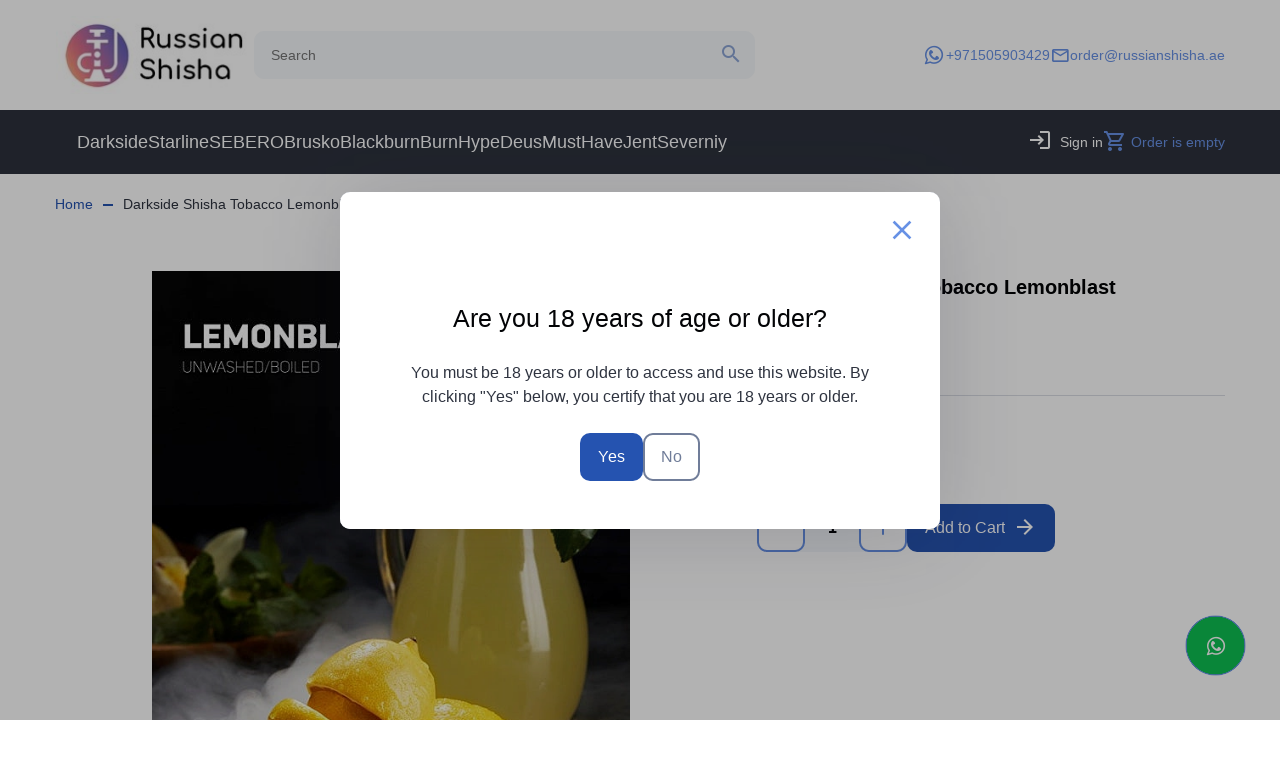

--- FILE ---
content_type: text/html; charset=utf-8
request_url: https://russianshisha.ae/products/darkside-shisha-tobacco-lemonblast
body_size: 19292
content:
<!doctype html>
<html data-n-head-ssr lang="en" data-n-head="%7B%22lang%22:%7B%22ssr%22:%22en%22%7D%7D">
  <head >
    <title>Darkside Shisha Tobacco Lemonblast - AED 145 | Russian Shisha</title><meta data-n-head="ssr" charset="utf-8"><meta data-n-head="ssr" name="viewport" content="width=device-width, initial-scale=1"><meta data-n-head="ssr" name="format-detection" content="telephone=no"><meta data-n-head="ssr" data-hid="description" name="description" content="Buy online Darkside Shisha Tobacco Lemonblast for AED 145 on Russian Shisha"><meta data-n-head="ssr" data-hid="google-site-verification" name="google-site-verification" content="r53G9EAT4vwTzgg1i5D4VwvvaXXl5h5pjDmO7k5ftBI"><meta data-n-head="ssr" data-hid="og:type" property="og:type" content="website"><meta data-n-head="ssr" data-hid="og:site_name" property="og:site_name" content="Russian Shisha"><meta data-n-head="ssr" data-hid="og:url" property="og:url" content="https://russianshisha.ae/products/darkside-shisha-tobacco-lemonblast"><meta data-n-head="ssr" data-hid="og:url:secure_url" property="og:url:secure_url" content="https://russianshisha.ae/products/darkside-shisha-tobacco-lemonblast"><meta data-n-head="ssr" data-hid="og:title" property="og:title" content="Darkside Shisha Tobacco Lemonblast - AED 145 | Russian Shisha"><meta data-n-head="ssr" data-hid="og:description" property="og:description" content="Buy online Darkside Shisha Tobacco Lemonblast for AED 145 on Russian Shisha"><meta data-n-head="ssr" data-hid="og:image" property="og:image" content="https://russianshisha.ae/images/content/2024/08/fb-russian-shisha-dubai-6f2a.jpg"><meta data-n-head="ssr" data-hid="og:image:secure_url" property="og:image:secure_url" content="https://russianshisha.ae/images/content/2024/08/fb-russian-shisha-dubai-6f2a.jpg"><meta data-n-head="ssr" data-hid="og:image:width" property="og:image:width" content="1200"><meta data-n-head="ssr" data-hid="og:image:height" property="og:image:height" content="630"><meta data-n-head="ssr" data-hid="product:price:amount" property="product:price:amount" content="145"><meta data-n-head="ssr" data-hid="product:price:currency" property="product:price:currency" content="AED"><link data-n-head="ssr" rel="preconnect" href="https://www.googletagmanager.com"><link data-n-head="ssr" rel="dns-prefetch" href="//www.googletagmanager.com"><link data-n-head="ssr" rel="icon" type="image/x-icon" href="https://russianshisha.ae/images/content/2024/08/favicon-ba5f.png"><link data-n-head="ssr" rel="canonical" href="https://russianshisha.ae/products/darkside-shisha-tobacco-lemonblast"><style data-n-head="ssr" data-hid="css-vars">:root { --scrollbar-width: 0px; --main-background: #FFFFFF; --main-headline-color: #020305; --main-content-text: #2F3440; --main-content-link: #6791E5; --main-content-link-hover: #73A2FF; --main-content-link-active: #4772C9; --inverted-background: #2D323D; --inverted-headline-color: #FFFFFF; --inverted-content-text: #C7CCD6; --inverted-content-link: #6791E5; --inverted-content-link-hover: #73A2FF; --inverted-content-link-active: #4772C9; --middle-background: #F5F8FB; --middle-headline-color: #020305; --middle-content-text: #2F3440; --middle-content-link: #6791E5; --middle-content-link-hover: #73A2FF; --middle-content-link-active: #4772C9; --button-primary-background: #2553B0; --button-primary-background-hover: #4171D9; --button-primary-background-active: #1D3B7A; --button-primary-background-disabled: #B0BBD1; --button-primary-text: #FFFFFF; --button-primary-text-hover: #FFFFFF; --button-primary-text-active: #FFFFFF; --button-secondary-background: #6791E5; --button-secondary-background-hover: #73A2FF; --button-secondary-background-active: #4772C9; --button-secondary-background-disabled: #D3D7E5; --button-secondary-text: #FFFFFF; --button-secondary-text-hover: #FFFFFF; --button-secondary-text-active: #FFFFFF; --button-outline-background: #707D99; --button-outline-text: #707D99; --button-outline-text-hover: #879ECC; --button-outline-text-active: #536280; --button-primary-text-disabled: none; --button-outline-background-hover: none; --button-outline-background-active: none; --button-outline-background-disabled: none; --header-desktop-top-background: none; --header-mobile-main-background: #2D323D; --header-mobile-bottom-background: #2D323D; --header-mobile-separator: #C7CCD6; --header-mobile-main-icon: #FFFFFF; --header-mobile-bottom-icon: #C7CCD6; --header-mobile-bottom-text-links: #FFFFFF; --header-mobile-bottom-text-links-background: #6791E5; --header-mobile-menu-background: #2D323D; --header-mobile-menu-lines: #838AA3; --header-mobile-menu-icons: #FFFFFF; --header-mobile-menu-text-links: #FFFFFF; --header-mobile-menu-text-links-active: #73A2FF; --header-mobile-contacts-text: #FFFFFF; --header-desktop-main-background: #FFFFFF; --header-desktop-bottom-background: #2D323D; --header-desktop-separator-background: #DADDE4; --header-desktop-main-icon: #6791E5; --header-desktop-main-icon-hover: #73A2FF; --header-desktop-main-text-link: #020305; --header-main-text-link-hover: #7894F1; --header-desktop-top-icon: #6791E5; --header-desktop-top-icon-hover: #73A2FF; --header-desktop-top-text-link: #020305; --header-desktop-top-text-link-hover: #73A2FF; --header-desktop-bottom-icon: #FFFFFF; --header-desktop-bottom-icon-hover: #4772C9; --header-desktop-bottom-text-link: #FFFFFF; --header-desktop-bottom-text-link-hover: #4772C9; --header-desktop-menu-text-link: #FFFFFF; --header-desktop-menu-text-link-hover: #4772C9; --header-desktop-menu-text-link-active: #73A2FF; --header-desktop-submenu-background: #3D4352; --header-desktop-submenu-text-link: #FFFFFF; --header-desktop-submenu-text-link-hover: #4772C9; --header-desktop-submenu-text-link-active: #73A2FF; --header-desktop-menu-info-text-link: #020305; --header-desktop-menu-info-text-link-hover: #4171D9; --header-desktop-menu-info-text-link-active: #1D3B7A; --header-desktop-search-background: #F5F8FB; --header-desktop-search-border: #F5F8FB; --header-desktop-search-text: #2F3440; --header-desktop-search-icon: #2553B0; --header-desktop-search-background-hover: #F5F8FB; --header-desktop-search-border-hover: #2553B0; --header-desktop-search-text-hover: #2F3440; --header-desktop-search-icon-hover: #4171D9; --footer-main-background: #FFFFFF; --footer-bottom-background: #F5F8FB; --footer-lines-background: #DADDE4; --footer-icon-color: #B3B9C7; --footer-icon-background: #F5F8FB; --footer-text: #4A5264; --footer-link: #4A5466; --footer-link-hover: #73A2FF; --footer-link-active: #4772C9; --footer-bottom-text: #4A5264; --footer-social-icon: #6791E5; --footer-social-icon-hover: #73A2FF; --footer-social-icon-active: #4772C9; --footer-menu-text-link: #4A5466; --footer-menu-text-link-hover: #73A2FF; --footer-menu-text-link-active: #4772C9; --footer-submenu-text-link: #4A5466; --footer-submenu-text-link-hover: #73A2FF; --footer-submenu-text-link-active: #4772C9; --form-input-background: #F5F8FB; --form-input-border: #707D99; --form-input-border-hover: #879ECC; --form-input-text: #4A5264; --form-input-text-placeholder: #FFFFFF; --form-select-background: #F5F8FB; --form-select-border: #707D99; --form-select-text: #020305; --form-select-icon: #6791E5; --form-select-option-text: #020305; --form-select-option-text-hover: #C7CCD6; --form-select-option-background-hover: #879ECC; --success: #00B489; --success-bg: #EDFAF6; --warning: #F7BA40; --warning-bg: #FFF8EB; --error: #F9416D; --error-bg: #FFF1F4; --accent1: #F57C00; --accent1-bg: #FFEDDB; --accent2: #F9B100; --accent2-bg: #FEF3D7; --accent3: #5285EC; --accent3-bg: #E8EFFF; --accent4: #7D76DF; --accent4-bg: #E7E6F9; --product-list-background: #FFFFFF; --product-list-title: #020305; --product-list-description: #4A5264; --product-list-price: #020305; --product-list-price-discount: #4A5264; --product-list-reviews-start: #F9B100; --product-list-reviews-text: #2F3440; --product-list-availability: #2F3440; --product-list-button-buy-background: #2553B0; --product-list-button-buy-background-hover: #4171D9; --product-list-button-buy-background-active: #1D3B7A; --product-list-button-buy-background-disabled: #B0BBD1; --product-list-button-buy-text: #FFFFFF; --product-list-button-buy-text-hover: #FFFFFF; --product-list-button-buy-text-active: #FFFFFF; --product-list-counter-background: #F5F8FB; --product-list-counter-color: #020305; --product-list-counter-btn-background: #FFFFFF; --product-list-counter-btn-color: #6791E5; --product-list-counter-btn-background-hover: #FFFFFF; --product-list-counter-btn-color-hover: #73A2FF; --product-list-counter-btn-background-active: #FFFFFF; --product-list-counter-btn-color-active: #4772C9; --product-list-parameters-background: #FFFFFF; --product-list-parameters-icon-color: #FFFFFF; --product-list-parameters-icon-background: #6791E5; --product-list-parameters-text-color: #020305; --product-list-parameters-text-border: #B3B9C7; --product-list-options-button-background: #D3D7E5; --product-list-options-button-border: #D3D7E5; --product-list-options-button-text: #020305; --product-list-options-button-background-hover: #73A2FF; --product-list-options-button-border-hover: #73A2FF; --product-list-options-button-text-hover: #FFFFFF; --product-list-options-button-background-selected: #6791E5; --product-list-options-button-border-selected: #6791E5; --product-list-options-button-text-selected: #FFFFFF; --product-list-options-select-background: #FFFFFF; --product-list-options-select-border: #707D99; --product-list-options-select-text: #020305; --product-list-options-select-icon: #6791E5; --product-list-options-select-option-text: #020305; --product-list-options-select-option-text-hover: #C7CCD6; --product-list-options-select-option-background-hover: #879ECC; --filter-mobile-background: #FFFFFF; --filter-mobile-border: #DADDE4; --filter-mobile-text: #2F3440; --filter-mobile-icon: #2553B0; --filter-desktop-background: #FFFFFF; --filter-desktop-border: #DADDE4; --filter-desktop-text: #2F3440; --filter-desktop-icon: #2553B0; --filter-button-background: #2553B0; --filter-button-background-hover: #4171D9; --filter-button-background-active: #1D3B7A; --filter-button-background-disabled: #B0BBD1; --filter-button-text: #FFFFFF; --filter-button-text-hover: #FFFFFF; --filter-button-text-active: #FFFFFF; --paging-background: #FFFFFF; --paging-background-hover: #4171D9; --paging-background-active: #2553B0; --paging-background-disabled: #B0BBD1; --paging-text: #020305; --paging-text-hover: #FFFFFF; --paging-text-active: #FFFFFF; --paging-text-disabled: #020305; --product-card-background: #FFFFFF; --product-card-title: #020305; --product-card-description: #4A5264; --product-card-price: #020305; --product-card-price-discount: #4A5264; --product-card-reviews-start: #F9B100; --product-card-reviews-text: #2F3440; --product-card-availability: #2F3440; --product-card-button-buy-background: #2553B0; --product-card-button-buy-background-hover: #4171D9; --product-card-button-buy-background-active: #1D3B7A; --product-card-button-buy-background-disabled: #B0BBD1; --product-card-button-buy-text: #FFFFFF; --product-card-button-buy-text-hover: #FFFFFF; --product-card-button-buy-text-active: #FFFFFF; --product-card-counter-background: #F5F8FB; --product-card-counter-color: #020305; --product-card-counter-btn-background: #FFFFFF; --product-card-counter-btn-color: #6791E5; --product-card-counter-btn-background-hover: #FFFFFF; --product-card-counter-btn-color-hover: #73A2FF; --product-card-counter-btn-background-active: #FFFFFF; --product-card-counter-btn-color-active: #4772C9; --product-card-parameters-background: #FFFFFF; --product-card-parameters-icon-color: #FFFFFF; --product-card-parameters-icon-background: #6791E5; --product-card-parameters-text-color: #020305; --product-card-parameters-text-border: #B3B9C7; --product-card-options-button-background: #D3D7E5; --product-card-options-button-border: #D3D7E5; --product-card-options-button-text: #020305; --product-card-options-button-background-hover: #73A2FF; --product-card-options-button-border-hover: #73A2FF; --product-card-options-button-text-hover: #FFFFFF; --product-card-options-button-background-selected: #6791E5; --product-card-options-button-border-selected: #6791E5; --product-card-options-button-text-selected: #FFFFFF; --product-card-options-select-background: #FFFFFF; --product-card-options-select-border: #707D99; --product-card-options-select-text: #020305; --product-card-options-select-icon: #6791E5; --product-card-options-select-option-text: #020305; --product-card-options-select-option-text-hover: #C7CCD6; --product-card-options-select-option-background-hover: #879ECC; --cart-border: #DADDE4; --neutral1: #22262E; --neutral4: #B3B9C7; --neutral5: #DADDE4; --whatsapp-hover: #08a045; --whatsapp-text: #fff; --content-width: 1170px; --body-font-family: Monserrat; --body-font-size-desktop: 16px; --body-font-size-tablet: 16px; --body-font-size-mobile: 14px; --headings-font-family: Monserrat; --headings-font-weight: 400; --headings-font-style: normal;--headings-h1-font-size-desktop: 39px; --headings-h1-font-size-tablet: 39px; --headings-h1-font-size-mobile: 26px; --headings-h2-font-size-desktop: 31px; --headings-h2-font-size-tablet: 31px; --headings-h2-font-size-mobile: 24px; --headings-h3-font-size-desktop: 24px; --headings-h3-font-size-tablet: 24px; --headings-h3-font-size-mobile: 20px; --headings-h4-font-size-desktop: 20px; --headings-h4-font-size-tablet: 20px; --headings-h4-font-size-mobile: 18px; --border-radius-block: 10px; --border-radius-btn: 10px; --border-radius-input: 10px; --scheme: Scheme 5; --font-family-head: Monserrat; --font-family-body: Monserrat; --font-style-head: ;--font-style-body: ;--header-mobile-info-background: #FFFFFF; --header-mobile-info-text: #464d5b; --header-mobile-info-icon: #6fc1cb; --header-desktop-main-text-link-hover: #4A5264;  }</style><style data-n-head="ssr" data-hid="critical-style">
.menu-main-item__dropdown {
    opacity: 0;
}
</style><style data-n-head="ssr" data-hid="fonts">
    @font-face {
        font-family: 'Material Icons';
        font-style: normal;
        font-display: block;
        font-weight: 100 700;
        src: url(/assets/fonts/icomoon.woff) format('woff');
    }
    @font-face {
        font-family: 'Material Icons Outlined';
        font-style: normal;
        font-display: block;
        font-weight: 100 700;
        src: url(/assets/fonts/icomoon.woff) format('woff');
    }</style><style data-n-head="ssr" data-hid="custom-style"></style><script data-n-head="ssr" data-hid="google-tag-link" src="https://www.googletagmanager.com/gtag/js?id=G-31B0ZZ9M7H" async data-body="false"></script><script data-n-head="ssr" data-hid="google-tag-init" data-body="false">
                    window.dataLayer = window.dataLayer || [];
                    function gtag(){dataLayer.push(arguments);}
                    gtag('js', new Date());

                    gtag('config', 'G-31B0ZZ9M7H');
                </script><script data-n-head="ssr" data-hid="bilda-scripts">
document.addEventListener('click', (event) => {
    let target = event.target;
    if (!target) return;

    const targetTagName = target.tagName;
    if (targetTagName !== 'a') {
        target = target.closest('a');
        if (target == null) return;
    }
    const href = target.href
    if (!href) return;
    const id = href.split('#')[1];
    if (!id) return;
    const element = document.querySelector('#' + id);
    if (!element) return;
    event.preventDefault();
    element.scrollIntoView({ behavior: 'smooth', block: 'start', inline: 'nearest' });
});</script><noscript data-n-head="ssr" data-hid="305080c9"><style></style></noscript><link rel="preload" href="/_nuxt/js/app.1b5de5631e7fa41bb28a.js" as="script"><link rel="preload" href="/_nuxt/js/commons/app.d4a9e8b3657ead776620.js" as="script"><link rel="preload" href="/_nuxt/css/31.6292e6a5b02aa4a9abc3.css" as="style"><link rel="preload" href="/_nuxt/js/31.fa330141b22f919802ec.js" as="script"><link rel="preload" href="/_nuxt/css/3.ddeb3b8caa91f02d8270.css" as="style"><link rel="preload" href="/_nuxt/js/3.82791d236e7103c72ed8.js" as="script"><link rel="preload" href="/_nuxt/css/4.6e1ce43fc596776148ed.css" as="style"><link rel="preload" href="/_nuxt/js/4.fda377061ca98c200775.js" as="script"><link rel="preload" href="/_nuxt/css/pages/products/_slug.dcfc7d234512ef7ab9a4.css" as="style"><link rel="preload" href="/_nuxt/js/pages/products/_slug.330c2869ba4359151c2b.js" as="script"><link rel="preload" href="/_nuxt/css/1.7fc5c730155085979292.css" as="style"><link rel="preload" href="/_nuxt/js/1.9deaf27151482004bc6d.js" as="script"><link rel="preload" href="/_nuxt/css/5.28548dadd9e873d19af0.css" as="style"><link rel="preload" href="/_nuxt/js/5.d46aa0a30c84e261bd93.js" as="script"><link rel="preload" href="/_nuxt/css/9.cd492fc803a54f6c33ec.css" as="style"><link rel="preload" href="/_nuxt/js/9.9b77eea4df7b3ac516a4.js" as="script"><link rel="preload" href="/_nuxt/css/10.602d349760de4065d7bd.css" as="style"><link rel="preload" href="/_nuxt/js/10.49249990980f5e31ed92.js" as="script"><link rel="preload" href="/_nuxt/css/8.c44d7dd6b7c767384c06.css" as="style"><link rel="preload" href="/_nuxt/js/8.076af7dd1da3b3a0e535.js" as="script"><link rel="stylesheet" href="/_nuxt/css/31.6292e6a5b02aa4a9abc3.css"><link rel="stylesheet" href="/_nuxt/css/3.ddeb3b8caa91f02d8270.css"><link rel="stylesheet" href="/_nuxt/css/4.6e1ce43fc596776148ed.css"><link rel="stylesheet" href="/_nuxt/css/pages/products/_slug.dcfc7d234512ef7ab9a4.css"><link rel="stylesheet" href="/_nuxt/css/1.7fc5c730155085979292.css"><link rel="stylesheet" href="/_nuxt/css/5.28548dadd9e873d19af0.css"><link rel="stylesheet" href="/_nuxt/css/9.cd492fc803a54f6c33ec.css"><link rel="stylesheet" href="/_nuxt/css/10.602d349760de4065d7bd.css"><link rel="stylesheet" href="/_nuxt/css/8.c44d7dd6b7c767384c06.css">
  </head>
  <body style="margin: 0;" data-n-head="%7B%22style%22:%7B%22ssr%22:%22margin:%200;%22%7D%7D">
    <div data-server-rendered="true" id="__nuxt"><!----><div id="__layout"><div class="l-wrapper"><div class="header-desktop l-header -inline -static"><div class="header-desktop-main -tempalte__1_space_2 header-desktop__main"><div class="header-desktop-main__container"><div class="header-desktop-main__left"><a href="/" class="header__logo header-logo"><img src="//russianshisha.ae/images/content/2023/07/logo-russian-shisha-dubai-tobacco-04cc.jpg" alt="Russian Shisha" title="Russian Shisha" fetchpriority="high" class="-desktop" style="height:78px;max-height:78px;"></a></div> <!----> <div class="header-desktop-main__space"><div class="header-desktop-search"><div class="search-widget"><form class="search-widget__form"><button type="submit" class="search-widget__form-btn"><i aria-hidden="true" role="presentation" class="material-icons">search</i></button> <input type="text" placeholder="Search" value="" class="search-widget__form-input"> <div class="search-widget__results"><div class="search-widget__results-wrapper">Searching...</div></div></form></div></div></div> <div class="header-desktop-main__right"><a href="https://api.whatsapp.com/send?phone=971505903429" target="_blank" class="header-desktop-whatsapp"><i class="material-icons">whatsapp</i> +971505903429 <!----></a><a href="/cdn-cgi/l/email-protection#bcd3ced8d9cefccec9cfcfd5ddd2cfd4d5cfd4dd92ddd9" target="_blank" class="header-desktop-email"><i class="material-icons">email</i> <span class="__cf_email__" data-cfemail="f8978a9c9d8ab88a8d8b8b9199968b90918b9099d6999d">[email&#160;protected]</span></a></div></div></div><div class="header-desktop-bottom -tempalte__1_2 header-desktop__bottom"><div class="header-desktop-bottom__container"><div class="header-desktop-bottom__left"><nav class="menu-main" style="--font-size-first-level:18px;--font-size-second-level:15px;--uppercase-first-level:;--uppercase-second-level:;"><ul class="menu-main__root"><li class="menu-main-item -first-level"><a href="/catalogs/darkside">Darkside</a> <!----></li><li class="menu-main-item -first-level"><a href="/catalogs/starline">Starline</a> <!----></li><li class="menu-main-item -first-level"><a href="/catalogs/sebero">SEBERO</a> <!----></li><li class="menu-main-item -first-level"><a href="/catalogs/brusko-shisha-tobacco">Brusko</a> <!----></li><li class="menu-main-item -first-level"><a href="/catalogs/blackburn">Blackburn</a> <!----></li><li class="menu-main-item -first-level"><a href="/catalogs/burn">Burn</a> <!----></li><li class="menu-main-item -first-level"><a href="/catalogs/hype-tobacco">Hype</a> <!----></li><li class="menu-main-item -first-level"><a href="/catalogs/deus">Deus</a> <!----></li><li class="menu-main-item -first-level"><a href="/catalogs/musthave">MustHave</a> <!----></li><li class="menu-main-item -first-level"><a href="/catalogs/jent">Jent</a> <!----></li><li class="menu-main-item -first-level"><a href="/catalogs/severniy">Severniy</a> <!----></li> <!----></ul></nav></div> <!----> <div class="header-desktop-bottom__right"><div icon="icon" class="header-desktop-account"><button type="button" class="btn btn-inline"><i class="btn-icon -left material-icons">
        login
    </i> <span>Sign in</span> <!----> <!----></button></div><a href="/cart" rel="nofollow" class="header-desktop-cart"><i aria-hidden="true" role="presentation" class="material-icons">shopping_cart</i> <span class="header-desktop-cart__text">Order is empty</span></a></div></div></div></div> <div class="header-mobile l-header -inline -sticky"><div class="header-mobile-info header-mobile__info"><!----></div><div class="header-mobile-main -tempalte__2_logo_2 header-mobile__main"><div class="header-mobile-main__left"><!----><div class="header-mobile-main-search" data-v-396518a0><button aria-label="search" class="header-search-mobile__btn header-mobile-main-icon" data-v-396518a0><i aria-hidden="true" role="presentation" class="material-icons" data-v-396518a0>search</i></button> <!----></div></div> <a href="/" class="header__logo header-logo header-mobile-main__logo"><img src="//russianshisha.ae/images/content/2024/08/russianshisha-logo-mob-f709.png" alt="Russian Shisha" title="Russian Shisha" fetchpriority="high" class="-mobile"></a> <div class="header-mobile-main__right"><a href="/cart" rel="nofollow" class="header-mobile-main-icon -cart header-mobile-main-cart" data-v-cf8d9dcc><i aria-hidden="true" role="presentation" class="material-icons" data-v-cf8d9dcc>shopping_cart</i> <span class="header-mobile-main-cart__count" data-v-cf8d9dcc>0</span></a><button aria-label="menu" class="header-mobile-main-icon"><i aria-hidden="true" role="presentation" class="material-icons">menu</i>
    menu
</button></div></div></div> <main class="l-main"><div class="content-wrapper has-loaded"><div class="content-wrapper__container"><div><div class="breadcrumbs"><ol itemscope="itemscope" itemtype="https://schema.org/BreadcrumbList"><li itemprop="itemListElement" itemscope="itemscope" itemtype="https://schema.org/ListItem"><a href="/" class="nuxt-link-active"><span itemprop="name">Home</span></a> <meta itemprop="item" content="https://russianshisha.ae/"> <meta itemprop="position" content="1"></li><li itemprop="itemListElement" itemscope="itemscope" itemtype="https://schema.org/ListItem"><span itemprop="name">Darkside Shisha Tobacco Lemonblast</span> <meta itemprop="item" content="https://russianshisha.ae/products/darkside-shisha-tobacco-lemonblast"> <meta itemprop="position" content="2"></li></ol></div> <div class="l-container"><div class="product-show js-product-show"><div class="product-show__main-line"><div class="product-show__images -style-1"><div class="product-show-images -thumbs-left"><div class="product-show-images__container ratio-1x1"><div class="product-show-images__main single"><div class="product-show-images__main-img"><div id="galery-" class="product-show-images-carousel-desktop"><div class="slick-slider slick-initialized" data-v-3d1a4f76><div class="slick-list" data-v-3d1a4f76><div class="slick-track" style="width:100%;left:0%;" data-v-e4caeaf8 data-v-3d1a4f76><div tabIndex="-1" data-index="0" aria-hidden="false" class="slick-slide slick-active slick-current" style="outline:none;width:100%;" data-v-e4caeaf8><div data-v-e4caeaf8><div tabIndex="-1" class="product-show-images-carousel-desktop__item" style="width:100%;display:inline-block;" data-v-e4caeaf8><a href="//russianshisha.ae/images/products/2023/07/lemonblast-darkside-tobacco-russian-shisha-dubai-uae-a807.jpg" data-pswp-width="563" data-pswp-height="792" target="_blank" rel="noreferrer" data-v-e4caeaf8><picture class="picture"><!----> <source srcset="//russianshisha.ae/thumbs/outbound/1000x1000/images/products/2023/07/lemonblast-darkside-tobacco-russian-shisha-dubai-uae-a807.webp" type="image/webp"> <source srcset="//russianshisha.ae/thumbs/outbound/1000x1000/images/products/2023/07/lemonblast-darkside-tobacco-russian-shisha-dubai-uae-a807.jpg" type="image/jpeg"> <img src="//russianshisha.ae/thumbs/outbound/1000x1000/images/products/2023/07/lemonblast-darkside-tobacco-russian-shisha-dubai-uae-a807.jpg" decoding="async" loading="lazy" alt="Darkside Shisha Tobacco Lemonblast" title="Darkside Shisha Tobacco Lemonblast"></picture></a></div></div></div></div></div></div></div></div> <!----></div> <!----></div> <div data-type="image-gallery" class="shema-org"><script data-cfasync="false" src="/cdn-cgi/scripts/5c5dd728/cloudflare-static/email-decode.min.js"></script><script type="application/ld+json">{"@context":"http://schema.org","@type":"ImageGallery","associatedMedia":[{"@type":"MediaObject","name":"Darkside Shisha Tobacco Lemonblast","image":{"@type":"ImageObject","contentUrl":"//russianshisha.ae/images/products/2023/07/lemonblast-darkside-tobacco-russian-shisha-dubai-uae-a807.jpg"}}]}</script></div></div></div> <div class="product-show__details" style="max-width:40%;min-width:40%;"><!----> <!----><h1 class="product-show-name">Darkside Shisha Tobacco Lemonblast</h1><!----><!----><div class="product-show-price"><span class="product-show-price__curr">
             AED 145
        </span> <span class="product-show-price__full"></span></div><hr><div class="product-show-options"><!----> <div class="product-options-list"><div class="product-options-item product-options-list__item"><div class="product-options-item__title">Size</div> <div class="product-options-item__container"><!----> <div class="checkbox-buttons"><div class="checkbox-buttons__list"><label class="checkbox-buttons__list-item"><input type="radio" name="b9e9a8b2-72a8-4690-a314-fdd8b86daa38" value="e41d5b84-4e5b-44fe-bf56-2ec5b53fc7e9" checked="checked"> <span title="250g">250g </span></label></div></div></div></div></div></div><form class="product-buy"><!----> <div class="product-buy__count"><div class="custom-number -mobile-big"><button aria-label="Minus" class="custom-number__btn -minus"></button> <input type="number" aria-label="Count" value="1"> <button aria-label="Plus" class="custom-number__btn -plus"></button></div></div> <div class="product-buy__btn"><button class="btn btn-primary"><!----> <!----> <span>
            Add to Cart
        </span> <i class="btn-icon -right material-icons-outlined">
        arrow_forward
    </i> <!----></button></div> <!----> <!----></form></div></div> <div class="product-show__mobile-buy"><form class="product-buy"><!----> <div class="product-buy__count"><div class="custom-number -mobile-big"><button aria-label="Minus" class="custom-number__btn -minus"></button> <input type="number" aria-label="Count" value="1"> <button aria-label="Plus" class="custom-number__btn -plus"></button></div></div> <div class="product-buy__btn"><button class="btn btn-primary"><!----> <!----> <span>
            Add to Cart
        </span> <i class="btn-icon -right material-icons-outlined">
        arrow_forward
    </i> <!----></button></div> <!----> <!----></form></div></div> <div class="product-show-tabs"><div class="tabs"><div class="tabs__nav"><div class="tabs__nav-scroll"></div></div> <div class="tabs__content"><div class="tabs__content-item"><div><p><br></p><p><br></p><p><strong>Dark Side Flavor:</strong> Lemon<br data-mce-fragment="1"><strong>Features:</strong> Smokiness, bright taste, juiciness, heat resistance <br data-mce-fragment="1"><strong>Brand:</strong> Dark Side <br data-mce-fragment="1"><strong>Flavors category:</strong> Fruits <br data-mce-fragment="1"><strong>Weight:</strong> (net) 100 grams or 250 grams <br data-mce-fragment="1"><strong>Packing:</strong> Plastic bag, cardboard envelope <br data-mce-fragment="1"> <br data-mce-fragment="1"><strong>Manufacturing technology:</strong> High-temperature treatment within 24 hours <br data-mce-fragment="1"><strong>Origin of tobacco flavors:</strong> Germany <br data-mce-fragment="1"><strong>Origin of tobacco:</strong> Russia <br data-mce-fragment="1"><strong>Analog:</strong> American Tobacco Tangiers</p></div></div> <!----> <!----> <!----></div></div></div> <div data-type="product" class="shema-org"><script type="application/ld+json">{"@context":"https://schema.org/","@type":"Product","@id":"https://russianshisha.ae/products/darkside-shisha-tobacco-lemonblast","productID":"f4de4336-b7c5-4490-ba3b-93b471393413","name":"Darkside Shisha Tobacco Lemonblast","description":"","url":"https://russianshisha.ae/products/darkside-shisha-tobacco-lemonblast","image":["https://russianshisha.ae/images/products/2023/07/lemonblast-darkside-tobacco-russian-shisha-dubai-uae-a807.jpg"],"brand":{"@type":"Brand","name":"Russian Shisha"},"offers":[{"@type":"Offer","name":"Darkside Shisha Tobacco Lemonblast | Darkside Shisha Tobacco Lemonblast (250g)","priceCurrency":"AED","price":145,"availability":"https://schema.org/InStock","itemCondition":"https://schema.org/NewCondition","priceValidUntil":"2026-02-01T02:08:59.096Z","seller":{"@type":"Organization","name":"Russian Shisha"}}],"review":[]}</script></div></div> <!----></div></div> <div class="content-wrapper__loader"></div></div></main> <div class="l-footer"><footer class="footer footer-style-dark"><div class="footer__line"><div class="footer__container"><nav class="footer-menu grid-12"><ul data-columns="4" class="footer-menu__root"><li><a href="/catalogs/blackburn" class="footer-menu-heading" style="font-size:20px;">Blackburn</a> <!----> <!----></li><li><a href="/catalogs/darkside" class="footer-menu-heading" style="font-size:20px;">Darkside</a> <!----> <!----></li><li><a href="/catalogs/burn" class="footer-menu-heading" style="font-size:20px;">Burn</a> <!----> <!----></li><li><a href="/catalogs/hype-tobacco" class="footer-menu-heading" style="font-size:20px;">Hype</a> <!----> <!----></li><li><a href="/catalogs/brusko-shisha-tobacco" class="footer-menu-heading" style="font-size:20px;">Brusko</a> <!----> <!----></li><li><a href="/catalogs/starline" class="footer-menu-heading" style="font-size:20px;">Starline</a> <!----> <!----></li></ul></nav></div></div><div class="footer__line"><div class="footer__container"><div class="footer-contacts desktop-col-4 grid-12"><!----> <div class="footer-contacts__item"><i aria-hidden="true" role="presentation" class="material-icons">location_on</i> <span class="footer-contacts__item-title">Address:</span> <div class="footer-contacts__item-value"><span> Al Barsha, Dubai, United Arab Emirates</span></div></div> <!----> <!----> <!----></div></div></div><div class="footer__line"><div class="footer__container"><div class="footer-info grid-12"><div class="footer-info__logo"><a href="/" class="nuxt-link-active"><img src="//russianshisha.ae/images/content/2024/08/russianshisha-logo-mob-f709.png" alt="Russian Shisha" title="Russian Shisha" loading="lazy" decoding="async"></a></div> <div class="footer-info__text"><div>Original Russian Shisha Tobacco (18+)</div> <!----></div> <div class="footer-info__social"><div class="social-icon"><a href="https://www.facebook.com/Darkside-Russian-Shisha-Tobacco-Dubai-UAE-112757587533560" rel="noreferrer noopener" target="_blank" aria-label="facebook" class="socials-icon__item"><i class="material-icons">facebook</i></a><a href="https://www.instagram.com/russianshishadubai/" rel="noreferrer noopener" target="_blank" aria-label="instagram" class="socials-icon__item"><i class="material-icons">instagram</i></a><!----><!----><!----><!----><!----><!----></div></div></div></div></div> <div class="footer__bottom"><div class="footer__container"><p class="footer__copyright">© 2023, All Rights Reserved</p></div></div></footer></div> <!----> <!----> <div class="messengeres" data-v-dfcfc558><div class="messengeres__content" data-v-dfcfc558><a href="https://api.whatsapp.com/send?phone=971505903429&amp;text=" target="_blank" class="messengeres-item -pulse whatsapp" data-v-0ff7ef7e data-v-dfcfc558><i id="whatsapp" class="material-icons" data-v-0ff7ef7e>whatsapp</i></a></div></div> <div data-type="organization" class="shema-org"><script type="application/ld+json">{"@context":"https://schema.org","@type":"Organization","name":"Russian Shisha","description":"Original Russian Shisha Tobacco (18+)","url":"//russianshisha.ae","logo":"//russianshisha.ae/images/content/2023/07/logo-russian-shisha-dubai-tobacco-04cc.jpg","email":"order@russianshisha.ae","telephone":"","address":{"@type":"PostalAddress","postalCode":null,"addressCountry":"United Arab Emirates","addressRegion":"Dubai","addressLocality":"Al Barsha","streetAddress":null},"contactPoint":[{"@type":"ContactPoint","telephone":"","contactType":"Customer service"}],"sameAs":["https://www.facebook.com/Darkside-Russian-Shisha-Tobacco-Dubai-UAE-112757587533560","https://www.instagram.com/russianshishadubai/","","","","","",""],"image":{"@type":"ImageObject","name":"Russian Shisha Image","creator":"Russian Shisha","author":"Russian Shisha","contentLocation":"Al Barsha","description":"Original Russian Shisha Tobacco (18+)","url":"//russianshisha.ae/images/content/2024/08/fb-russian-shisha-dubai-6f2a.jpg","contentUrl":"//russianshisha.ae/images/content/2024/08/fb-russian-shisha-dubai-6f2a.jpg"}}</script></div> <div><div class="custom-noty"><span class="custom-noty__list"></span></div></div> <!----> <!----></div></div></div><script>window.__NUXT__=(function(a,b,c,d,e,f,g,h,i,j,k,l,m,n,o,p,q,r,s,t,u,v,w,x,y,z,A,B,C,D,E,F,G,H,I,J,K,L,M,N,O,P,Q,R,S,T,U,V,W,X,Y,Z,_,$,aa,ab,ac,ad,ae,af,ag,ah,ai,aj,ak,al,am,an,ao,ap,aq,ar,as,at,au,av,aw,ax,ay,az,aA,aB,aC,aD,aE,aF,aG,aH,aI,aJ,aK,aL,aM,aN,aO,aP,aQ,aR,aS,aT,aU,aV,aW,aX,aY,aZ,a_,a$,ba,bb,bc,bd,be,bf,bg,bh,bi,bj,bk,bl,bm,bn,bo,bp,bq,br,bs,bt,bu,bv,bw,bx,by,bz,bA,bB,bC,bD,bE,bF,bG,bH,bI,bJ,bK,bL,bM,bN,bO,bP,bQ,bR,bS,bT,bU,bV,bW,bX,bY,bZ,b_,b$,ca,cb,cc,cd,ce,cf,cg,ch,ci,cj,ck,cl,cm,cn,co,cp,cq,cr,cs,ct,cu,cv){cr.width=477;cr.height=cq;cr.alt=aE;cr.title=aE;cr.ownerId=a;cr.id="c6ea60eb-4ced-4842-ad69-0f4a3a36b12a";cr.name=aE;cr.extension=bL;cr.mime=bM;cr.size=14047;cr.createdAt="2024-08-27T03:25:27+00:00";cr.type=S;cr.dir=au;cr.uri="\u002Fimages\u002Fcontent\u002F2024\u002F08\u002Frussianshisha-logo-mob-f709.png";return {layout:"default",data:[{}],error:a,state:{counter:d,auth:{user:a,profile:a,orders:[],version:"0.0.13",status:f,errors:{login:{title:"forms.errors.login",show:b},registration:{title:"forms.errors.registration",show:b}}},breadcrumbs:{list:[{title:"Home",uri:aG},{title:ah,uri:aH}],host:a},cart:{list:[],checkoutFields:a,version:"0.0.14",status:f,discountCodeId:e,discountOrderPrice:d},catalogs:{loaded:b,currentCatalog:a},delivery:{locations:[],shippingZones:[]},global:{screenWidth:1920,timeout:120000,lastActiveTime:d,userIsActive:f,filterIsOpen:b},media:{list:[],tags:[],pagination:{}},menus:{mainMenuItems:[{id:"b8f0f034-f0ab-464b-b256-6b0d1a5ef0a8",parentId:a,title:aI,uri:aJ,position:d,hasChildren:b,useJumpLink:b,sectionId:a,subjectName:p},{id:"cd1b17cc-5c48-484c-8542-77c8d580898b",parentId:a,title:aK,uri:aL,position:v,hasChildren:b,useJumpLink:b,sectionId:a,subjectName:p},{id:"00910060-95ed-4fe0-b650-f467138a47a2",parentId:a,title:"SEBERO",uri:"\u002Fcatalogs\u002Fsebero",position:E,hasChildren:b,useJumpLink:b,sectionId:a,subjectName:p},{id:"c9206e9a-423b-4cea-8778-ce109728f038",parentId:a,title:aM,uri:aN,position:H,hasChildren:b,useJumpLink:b,sectionId:a,subjectName:p},{id:"91c43e40-79f1-4318-a5ff-3bb61c2802ea",parentId:a,title:aO,uri:aP,position:N,hasChildren:b,useJumpLink:b,sectionId:a,subjectName:p},{id:"fcf3ba4d-ff21-4bef-b60a-1e9dc0366471",parentId:a,title:aQ,uri:aR,position:$,hasChildren:b,useJumpLink:b,sectionId:a,subjectName:p},{id:"df792634-26bd-442d-840c-4092d55c302e",parentId:a,title:aS,uri:aT,position:aa,hasChildren:b,useJumpLink:b,sectionId:a,subjectName:p},{id:"45f08cc1-5b6c-4ced-85d9-3e203e54b554",parentId:a,title:"Deus",uri:"\u002Fcatalogs\u002Fdeus",position:aU,hasChildren:b,useJumpLink:b,sectionId:a,subjectName:p},{id:"2ce6ba44-7bd8-471a-bcfd-e1f058837b95",parentId:a,title:"MustHave",uri:"\u002Fcatalogs\u002Fmusthave",position:W,hasChildren:b,useJumpLink:b,sectionId:a,subjectName:p},{id:"8cddb2b9-d033-4d6e-98f2-f0523fd77a3c",parentId:a,title:"Jent",uri:"\u002Fcatalogs\u002Fjent",position:9,hasChildren:b,useJumpLink:b,sectionId:a,subjectName:p},{id:"9b60436a-5624-4bd8-803a-984c64e7a530",parentId:a,title:"Severniy",uri:"\u002Fcatalogs\u002Fseverniy",position:X,hasChildren:b,useJumpLink:b,sectionId:a,subjectName:p}],infoMenuItems:[{id:"32d7ca5e-cd36-42f0-9727-00100c0ac714",parentId:a,title:"Contact Us",uri:"\u002Fcontact-us",position:H,hasChildren:b,useJumpLink:a,sectionId:a,subjectName:"page"}],footerMenuItems:[{id:"a9830f97-5885-4757-8cdb-fe3a6a7723f2",parentId:a,title:aO,uri:aP,position:d,hasChildren:b,useJumpLink:b,sectionId:a,subjectName:p},{id:"053fb00f-3e56-4eb9-925a-9a3d33d19c63",parentId:a,title:aI,uri:aJ,position:v,hasChildren:b,useJumpLink:b,sectionId:a,subjectName:p},{id:"c4e7fc6e-81de-4fac-8e0d-14c02d68098d",parentId:a,title:aQ,uri:aR,position:E,hasChildren:b,useJumpLink:b,sectionId:a,subjectName:p},{id:"d2ad67b6-a77d-4310-b29e-9768e10ce3e2",parentId:a,title:aS,uri:aT,position:H,hasChildren:b,useJumpLink:b,sectionId:a,subjectName:p},{id:"bc866f3f-418c-4f2f-9266-e42b979c91bd",parentId:a,title:aM,uri:aN,position:N,hasChildren:b,useJumpLink:b,sectionId:a,subjectName:p},{id:"4ecfe00c-4c1f-43b8-ad9a-fb2f77d81dfd",parentId:a,title:aK,uri:aL,position:$,hasChildren:b,useJumpLink:b,sectionId:a,subjectName:p}]},modals:{isOpen:b,isClosing:b,type:e,details:{}},order:{orderStatuses:[]},pages:{currentPage:a},payments:{paymentsAvailableMethodsByLocataion:[]},products:{loaded:b,list:[],similar:[{id:aV,options:[{id:"c5f69e60-76bb-443d-9e48-f6b8cb7d7d3a",values:[{id:aW,title:Y}],title:J,type:K,view:L,unit:a}],properties:[],variations:[{id:"249a4752-e81d-40e7-a557-ce4a35d6f60a",image:a,productOptionValueIds:[aW],default:f,title:Y,fullPrice:k,discountPrice:k,stock:a,sku:a,weight:a,height:a,width:a,length:a,gtin:a}],catalogs:[],images:[{width:O,height:O,alt:aX,title:aX,ownerId:aV,id:"bb827477-8ad1-4e42-8c7b-31a0b4bc1115",name:"hookah-dubai-russian-shisha-tobacco-46-bc61",extension:w,mime:x,size:365351,createdAt:"2025-11-10T16:43:30+00:00",type:F,dir:"\u002Fimages\u002Fproducts\u002F2025\u002F11",uri:"\u002Fimages\u002Fproducts\u002F2025\u002F11\u002Fhookah-dubai-russian-shisha-tobacco-46-bc61.jpg"}],labels:[],labelIds:[],previewOptions:b,title:aY,slug:"darkside-shisha-tobacco-fruittallity",text:"\u003Cp\u003E\u003Cstrong style=\"-webkit-text-stroke-width:0px;background-color:rgb(255, 255, 255);box-sizing:border-box;color:rgb(0, 0, 0);font-family:&quot;Open Sans&quot;, -apple-system, BlinkMacSystemFont, &quot;Segoe UI&quot;, Roboto, &quot;Helvetica Neue&quot;, Arial, &quot;Noto Sans&quot;, sans-serif, &quot;Apple Color Emoji&quot;, &quot;Segoe UI Emoji&quot;, &quot;Segoe UI Symbol&quot;, &quot;Noto Color Emoji&quot;;font-size:15.75px;font-style:normal;font-variant-caps:normal;font-variant-ligatures:normal;letter-spacing:normal;orphans:2;text-align:left;text-decoration-color:initial;text-decoration-style:initial;text-decoration-thickness:initial;text-indent:0px;text-transform:none;white-space:normal;widows:2;word-spacing:0px;\"\u003EDarkSide - Fruittallity\u003C\u002Fstrong\u003E\u003Cspan style=\"background-color:rgb(255,255,255);color:rgb(0,0,0);\"\u003E\u003Cspan style=\"-webkit-text-stroke-width:0px;display:inline !important;float:none;font-family:&quot;Open Sans&quot;, -apple-system, BlinkMacSystemFont, &quot;Segoe UI&quot;, Roboto, &quot;Helvetica Neue&quot;, Arial, &quot;Noto Sans&quot;, sans-serif, &quot;Apple Color Emoji&quot;, &quot;Segoe UI Emoji&quot;, &quot;Segoe UI Symbol&quot;, &quot;Noto Color Emoji&quot;;font-size:15.75px;font-style:normal;font-variant-caps:normal;font-variant-ligatures:normal;font-weight:400;letter-spacing:normal;orphans:2;text-align:left;text-decoration-color:initial;text-decoration-style:initial;text-decoration-thickness:initial;text-indent:0px;text-transform:none;white-space:normal;widows:2;word-spacing:0px;\"\u003E - the taste of sweet chewy candies with wild berry juice. Bright, fresh and very tasty combination, everyone will like it. We recommend\u003C\u002Fspan\u003E\u003C\u002Fspan\u003E\u003C\u002Fp\u003E",description:a,previewDescription:a,stock:a,rating:d,reviewCount:d,noIndex:b,enabled:f,hidden:b,prev:"2b9717ec-2475-4d0d-bf37-c6d0d05df17a",next:"94333778-dd8d-41b4-a8c6-d75f108f386b",weight:a,height:a,width:a,length:a,heading:aY,metaTitle:e,metaDescription:e},{id:aZ,options:[{id:"c434e1ad-20bb-4a4c-a77d-e80ebf3c4411",values:[{id:a_,title:Y}],title:J,type:K,view:L,unit:a}],properties:[],variations:[{id:"6d21bf03-55d6-4b17-bab1-a5e1ecc42485",image:a,productOptionValueIds:[a_],default:f,title:Y,fullPrice:k,discountPrice:k,stock:a,sku:a,weight:a,height:a,width:a,length:a,gtin:a}],catalogs:[],images:[{width:P,height:Q,alt:ai,title:ai,ownerId:aZ,id:"7803abd7-40bc-441f-93b2-6f8ba51c69ed",name:ai,extension:w,mime:x,size:66047,createdAt:"2023-07-21T11:07:55+00:00",type:F,dir:R,uri:"\u002Fimages\u002Fproducts\u002F2023\u002F07\u002Fbananapapa-darkside-tobacco-russian-shisha-dubai-uae-7ac2.jpg"}],labels:[],labelIds:[],previewOptions:b,title:a$,slug:"darkside-shisha-tobacco-bananapapa",text:"\u003Cstyle type=\"text\u002Fcss\" data-mce-fragment=\"1\"\u003E\u003C!--td {border: 1px solid #ccc;}br {mso-data-placement:same-cell;}--\u003E\u003C\u002Fstyle\u003E\u003Cstyle type=\"text\u002Fcss\"\u003E\u003C!--td {border: 1px solid #ccc;}br {mso-data-placement:same-cell;}--\u003E\u003C\u002Fstyle\u003E\u003Cp\u003E\u003Cspan data-sheets-value='{\"1\":2,\"2\":\"Tobacco Type: Dark unwashed tobacco\\r\\nFeatures: Smokiness, bright taste, juiciness, heat resistance\\r\\nBrand: Dark Side\\r\\nFlavors category: Fruits\\r\\nWeight: (net) 100 grams or 250 grams\\r\\nPacking: Plastic bag, cardboard envelope\\r\\n\\r\\nManufacturing technology: High-temperature treatment within 24 hours\\r\\nOrigin of tobacco flavors: Germany\\r\\nOrigin of tobacco: Russia\\r\\nAnalogs: American Tobacco Tangiers\"}' data-sheets-userformat='{\"2\":513,\"3\":{\"1\":0},\"12\":0}' data-mce-fragment=\"1\"\u003E\u003Cstrong\u003EDark Side Flavor:\u003C\u002Fstrong\u003E Banana\u003Cbr data-mce-fragment=\"1\"\u003E\u003Cstrong\u003EFeatures:\u003C\u002Fstrong\u003E Smokiness, bright taste, juiciness, heat resistance \u003Cbr data-mce-fragment=\"1\"\u003E\u003Cstrong\u003EBrand:\u003C\u002Fstrong\u003E Dark Side \u003Cbr data-mce-fragment=\"1\"\u003E\u003Cstrong\u003EFlavors category:\u003C\u002Fstrong\u003E Fruits \u003Cbr data-mce-fragment=\"1\"\u003E\u003Cstrong\u003EWeight:\u003C\u002Fstrong\u003E (net) 100 grams or 250 grams \u003Cbr data-mce-fragment=\"1\"\u003E\u003Cstrong\u003EPacking:\u003C\u002Fstrong\u003E Plastic bag, cardboard envelope \u003Cbr data-mce-fragment=\"1\"\u003E \u003Cbr data-mce-fragment=\"1\"\u003E\u003Cstrong\u003EManufacturing technology:\u003C\u002Fstrong\u003E High-temperature treatment within 24 hours \u003Cbr data-mce-fragment=\"1\"\u003E\u003Cstrong\u003EOrigin of tobacco flavors:\u003C\u002Fstrong\u003E Germany \u003Cbr data-mce-fragment=\"1\"\u003E\u003Cstrong\u003EOrigin of tobacco:\u003C\u002Fstrong\u003E Russia \u003Cbr data-mce-fragment=\"1\"\u003E\u003Cstrong\u003EAnalog:\u003C\u002Fstrong\u003E American Tobacco Tangiers\u003C\u002Fspan\u003E\u003C\u002Fp\u003E",description:a,previewDescription:a,stock:a,rating:d,reviewCount:d,noIndex:b,enabled:f,hidden:b,prev:"04e1d60f-fe55-4bb6-8a6f-7468bdb15616",next:"c86dfd70-c902-4a38-91ff-ef0701ef23ee",weight:a,height:a,width:a,length:a,heading:a$,metaTitle:e,metaDescription:e},{id:aj,options:[{id:"54fbfd61-385b-4b9c-a8b9-ed1097dc0905",values:[{id:ba,title:I}],title:J,type:K,view:L,unit:a}],properties:[],variations:[{id:"e1c53e9c-7f3a-40db-a3d7-5a186960a16b",image:a,productOptionValueIds:[ba],default:f,title:I,fullPrice:k,discountPrice:k,stock:a,sku:a,weight:a,height:a,width:a,length:a,gtin:a}],catalogs:[{sortCriteria:Z,minPrice:k,maxPrice:k,productCount:bb,properties:[],options:[],id:bc,title:bd,slug:be,noIndex:b,previewImage:a,sections:[],heading:e,metaTitle:e,metaDescription:e},{sortCriteria:Z,minPrice:k,maxPrice:k,productCount:bf,properties:[],options:[],id:bg,title:bh,slug:bi,noIndex:b,previewImage:a,sections:[{id:bj,items:[],type:bk,options:{section:{padding:{desktop:{top:l,right:d,bottom:W,left:d},tablet:{top:l,right:d,bottom:W,left:d},mobile:{top:s,right:d,bottom:aa,left:d}},background:z},content:{colorText:a}},hidden:b},{id:bl,items:[],type:bm,options:{section:{padding:{desktop:{top:l,right:d,bottom:l,left:d},tablet:{top:l,right:d,bottom:l,left:d},mobile:{top:s,right:d,bottom:s,left:d}},background:z},content:{title:ab,fontStyleTitle:ak,colorTitle:a,textAlign:bn}},hidden:b},{id:bo,items:[],type:bp,options:{section:{width:bq,padding:{desktop:{top:l,right:d,bottom:l,left:d},tablet:{top:l,right:d,bottom:l,left:d},mobile:{top:s,right:d,bottom:s,left:d}},borderRadius:{desktop:d},background:z},container:{width:S,padding:{desktop:a,tablet:a,mobile:a},borderRadius:{desktop:d},background:z},content:{htmlBefore:a,htmlAfter:a},limit:{isCustom:b,count:al},template:v,list:{useDefault:f,columns:{desktop:H,tablet:E,mobile:v}}},hidden:b}],heading:ab,metaTitle:e,metaDescription:e}],images:[{width:P,height:Q,alt:am,title:am,ownerId:aj,id:"be6d5871-f8cf-4292-897e-eb4b89774740",name:am,extension:w,mime:x,size:62803,createdAt:"2023-07-21T11:07:44+00:00",type:F,dir:R,uri:"\u002Fimages\u002Fproducts\u002F2023\u002F07\u002Fmango-lassi-darkside-tobacco-russian-shisha-dubai-uae-b393.jpg"}],labels:[],labelIds:[],previewOptions:b,title:br,slug:"darkside-shisha-tobacco-mango-lassy",text:"\u003Cstyle type=\"text\u002Fcss\" data-mce-fragment=\"1\"\u003E\u003C!--td {border: 1px solid #ccc;}br {mso-data-placement:same-cell;}--\u003E\u003C\u002Fstyle\u003E\u003Cstyle type=\"text\u002Fcss\"\u003E\u003C!--td {border: 1px solid #ccc;}br {mso-data-placement:same-cell;}--\u003E\u003C\u002Fstyle\u003E\u003Cp\u003E\u003Cspan data-sheets-userformat='{\"2\":513,\"3\":{\"1\":0},\"12\":0}' data-sheets-value='{\"1\":2,\"2\":\"Tobacco Type: Dark unwashed tobacco\\r\\nFeatures: Smokiness, bright taste, juiciness, heat resistance\\r\\nBrand: Dark Side\\r\\nFlavors category: Fruits\\r\\nWeight: (net) 100 grams or 250 grams\\r\\nPacking: Plastic bag, cardboard envelope\\r\\n\\r\\nManufacturing technology: High-temperature treatment within 24 hours\\r\\nOrigin of tobacco flavors: Germany\\r\\nOrigin of tobacco: Russia\\r\\nAnalogs: American Tobacco Tangiers\"}' data-mce-fragment=\"1\"\u003E\u003Cstrong\u003EDark Side Flavor:\u003C\u002Fstrong\u003E Mango\u003Cbr data-mce-fragment=\"1\"\u003E\u003Cstrong\u003EFeatures:\u003C\u002Fstrong\u003E Smokiness, bright taste, juiciness, heat resistance \u003Cbr data-mce-fragment=\"1\"\u003E\u003Cstrong\u003EBrand:\u003C\u002Fstrong\u003E Dark Side \u003Cbr data-mce-fragment=\"1\"\u003E\u003Cstrong\u003EFlavors category:\u003C\u002Fstrong\u003E Fruits \u003Cbr data-mce-fragment=\"1\"\u003E\u003Cstrong\u003EWeight:\u003C\u002Fstrong\u003E (net) 100 grams or 250 grams \u003Cbr data-mce-fragment=\"1\"\u003E\u003Cstrong\u003EPacking:\u003C\u002Fstrong\u003E Plastic bag, cardboard envelope \u003Cbr data-mce-fragment=\"1\"\u003E \u003Cbr data-mce-fragment=\"1\"\u003E\u003Cstrong\u003EManufacturing technology:\u003C\u002Fstrong\u003E High-temperature treatment within 24 hours \u003Cbr data-mce-fragment=\"1\"\u003E\u003Cstrong\u003EOrigin of tobacco flavors:\u003C\u002Fstrong\u003E Germany \u003Cbr data-mce-fragment=\"1\"\u003E\u003Cstrong\u003EOrigin of tobacco:\u003C\u002Fstrong\u003E Russia \u003Cbr data-mce-fragment=\"1\"\u003E\u003Cstrong\u003EAnalog:\u003C\u002Fstrong\u003E American Tobacco Tangiers\u003C\u002Fspan\u003E\u003C\u002Fp\u003E",description:a,previewDescription:a,stock:a,rating:d,reviewCount:d,noIndex:b,enabled:f,hidden:b,prev:ac,next:"eb263f52-f04f-4d00-bf56-69bef9b21446",weight:a,height:a,width:a,length:a,heading:br,metaTitle:e,metaDescription:e},{id:bs,options:[{id:"e82a7640-e27e-4ef0-b810-b2b10e293d22",values:[{id:bt,title:I}],title:J,type:K,view:L,unit:a}],properties:[],variations:[{id:"518e2628-b7d2-4cf4-94d9-33917be20b6a",image:a,productOptionValueIds:[bt],default:f,title:I,fullPrice:k,discountPrice:k,stock:a,sku:a,weight:a,height:a,width:a,length:a,gtin:a}],catalogs:[{sortCriteria:Z,minPrice:k,maxPrice:k,productCount:an,properties:[],options:[],id:"08632f49-3896-4386-9ffd-f286ef3c447f",title:bu,slug:bu,noIndex:b,previewImage:a,sections:[],heading:e,metaTitle:e,metaDescription:e}],images:[{width:P,height:Q,alt:ao,title:ao,ownerId:bs,id:"8fd02ccd-9328-43ee-bedd-1213c2773c73",name:ao,extension:w,mime:x,size:62774,createdAt:"2023-07-21T11:07:51+00:00",type:F,dir:R,uri:"\u002Fimages\u002Fproducts\u002F2023\u002F07\u002Fadmiral-acbar-darkside-tobacco-russian-shisha-dubai-uae-58a0.jpg"}],labels:[],labelIds:[],previewOptions:b,title:bv,slug:"darkside-shisha-tobacco-admiral-acbar-cereal",text:"\u003Cp\u003E\u003Cbr\u003E\u003C\u002Fp\u003E\u003Cp\u003E\u003Cbr\u003E\u003C\u002Fp\u003E\u003Cp\u003E\u003Cstrong\u003EDark Side Flavor:\u003C\u002Fstrong\u003E Oatmeal with berries\u003Cbr data-mce-fragment=\"1\"\u003E\u003Cstrong\u003EFeatures:\u003C\u002Fstrong\u003E Smokiness, bright taste, juiciness, heat resistance \u003Cbr data-mce-fragment=\"1\"\u003E\u003Cstrong\u003EBrand:\u003C\u002Fstrong\u003E Dark Side \u003Cbr data-mce-fragment=\"1\"\u003E\u003Cstrong\u003EFlavors category:\u003C\u002Fstrong\u003E Berries\u003Cbr data-mce-fragment=\"1\"\u003E\u003Cstrong\u003EWeight:\u003C\u002Fstrong\u003E (net) 100 grams or 250 grams \u003Cbr data-mce-fragment=\"1\"\u003E\u003Cstrong\u003EPacking:\u003C\u002Fstrong\u003E Plastic bag, cardboard envelope \u003Cbr data-mce-fragment=\"1\"\u003E \u003Cbr data-mce-fragment=\"1\"\u003E\u003Cstrong\u003EManufacturing technology:\u003C\u002Fstrong\u003E High-temperature treatment within 24 hours \u003Cbr data-mce-fragment=\"1\"\u003E\u003Cstrong\u003EOrigin of tobacco flavors:\u003C\u002Fstrong\u003E Germany \u003Cbr data-mce-fragment=\"1\"\u003E\u003Cstrong\u003EOrigin of tobacco:\u003C\u002Fstrong\u003E Russia \u003Cbr data-mce-fragment=\"1\"\u003E\u003Cstrong\u003EAnalog:\u003C\u002Fstrong\u003E American Tobacco Tangiers\u003C\u002Fp\u003E",description:a,previewDescription:a,stock:a,rating:d,reviewCount:d,noIndex:b,enabled:f,hidden:b,prev:"f73094ff-e0ea-4c2d-9bbb-ec81c8210652",next:"9c2c6a28-36f3-405c-98e5-683e1cba19a7",weight:a,height:a,width:a,length:a,heading:bv,metaTitle:e,metaDescription:e},{id:ap,options:[{id:"e09bdde2-05b0-44c5-b2bd-4984022a64a1",values:[{id:bw,title:I}],title:J,type:K,view:L,unit:a}],properties:[],variations:[{id:"0966df23-77e1-40b8-aa06-4ee9155660d0",image:{width:O,height:O,alt:T,title:T,ownerId:ap,id:bx,name:T,extension:w,mime:x,size:by,createdAt:bz,type:F,dir:bA,uri:bB},productOptionValueIds:[bw],default:f,title:I,fullPrice:k,discountPrice:k,stock:a,sku:a,weight:a,height:a,width:a,length:a,gtin:a}],catalogs:[],images:[{width:O,height:O,alt:T,title:T,ownerId:ap,id:bx,name:T,extension:w,mime:x,size:by,createdAt:bz,type:F,dir:bA,uri:bB}],labels:[],labelIds:[],previewOptions:b,title:bC,slug:"darkside-shisha-tobacco-admiral-pineapple-pulse",text:"\u003Cp\u003E\u003Cstrong\u003EDark Side Flavor:\u003C\u002Fstrong\u003E A sweet taste of pineapple pulp with a subtle tangy aftertaste.\u003Cbr\u003E\u003Cstrong\u003EBrand:\u003C\u002Fstrong\u003E Dark Side&nbsp;\u003Cbr\u003E\u003Cstrong\u003EFlavors category:\u003C\u002Fstrong\u003E Fruits\u003Cbr\u003E\u003Cstrong\u003EWeight:\u003C\u002Fstrong\u003E 250 grams&nbsp;\u003Cbr\u003E\u003Cstrong\u003EPacking:\u003C\u002Fstrong\u003E Plastic bag, cardboard envelope&nbsp;\u003Cbr\u003E\u003Cbr\u003E\u003Cstrong\u003EManufacturing technology:\u003C\u002Fstrong\u003E High-temperature treatment within 24 hours&nbsp;\u003Cbr\u003E\u003Cstrong\u003EOrigin of tobacco flavors:\u003C\u002Fstrong\u003E Germany&nbsp;\u003Cbr\u003E\u003Cstrong\u003EOrigin of tobacco:\u003C\u002Fstrong\u003E Russia&nbsp;\u003Cbr\u003E\u003Cstrong\u003EAnalog:\u003C\u002Fstrong\u003E American Tobacco Tangiers\u003C\u002Fp\u003E",description:a,previewDescription:a,stock:a,rating:d,reviewCount:d,noIndex:f,enabled:f,hidden:b,prev:"2c55e920-d12d-4073-99f2-16a84587eefb",next:"013ca422-119b-4c58-bafb-f4845500b304",weight:a,height:a,width:a,length:a,heading:bC,metaTitle:e,metaDescription:e},{id:bD,options:[{id:"f0f29064-875a-49c3-8394-56993a2d081f",values:[{id:bE,title:I}],title:J,type:K,view:L,unit:a}],properties:[],variations:[{id:"74392f91-fcc1-40fc-ae9d-dba2e8a1dded",image:a,productOptionValueIds:[bE],default:f,title:I,fullPrice:k,discountPrice:k,stock:a,sku:a,weight:a,height:a,width:a,length:a,gtin:a}],catalogs:[],images:[{width:P,height:Q,alt:aq,title:aq,ownerId:bD,id:"5391dc16-16b9-4efa-b917-de8326e5572b",name:aq,extension:w,mime:x,size:68726,createdAt:"2023-07-21T11:07:31+00:00",type:F,dir:R,uri:"\u002Fimages\u002Fproducts\u002F2023\u002F07\u002Fcosmo-flower-darkside-tobacco-russian-shisha-dubai-uae-cf48.jpg"}],labels:[],labelIds:[],previewOptions:b,title:bF,slug:"darkside-shisha-tobacco-cosmo-flower",text:"\u003Cstyle type=\"text\u002Fcss\" data-mce-fragment=\"1\"\u003E\u003C!--td {border: 1px solid #ccc;}br {mso-data-placement:same-cell;}--\u003E\u003C\u002Fstyle\u003E\u003Cstyle type=\"text\u002Fcss\"\u003E\u003C!--td {border: 1px solid #ccc;}br {mso-data-placement:same-cell;}--\u003E\u003C\u002Fstyle\u003E\u003Cp\u003E\u003Cspan data-sheets-value='{\"1\":2,\"2\":\"Tobacco Type: Dark unwashed tobacco\\r\\nFeatures: Smokiness, bright taste, juiciness, heat resistance\\r\\nBrand: Dark Side\\r\\nFlavors category: Fruits\\r\\nWeight: (net) 100 grams or 250 grams\\r\\nPacking: Plastic bag, cardboard envelope\\r\\n\\r\\nManufacturing technology: High-temperature treatment within 24 hours\\r\\nOrigin of tobacco flavors: Germany\\r\\nOrigin of tobacco: Russia\\r\\nAnalogs: American Tobacco Tangiers\"}' data-sheets-userformat='{\"2\":513,\"3\":{\"1\":0},\"12\":0}' data-mce-fragment=\"1\"\u003E\u003Cstrong\u003EDark Side Flavor:\u003C\u002Fstrong\u003E Berry mix of grapes and flowers\u003Cbr data-mce-fragment=\"1\"\u003E\u003Cstrong\u003EFeatures:\u003C\u002Fstrong\u003E Smokiness, bright taste, juiciness, heat resistance \u003Cbr data-mce-fragment=\"1\"\u003E\u003Cstrong\u003EBrand:\u003C\u002Fstrong\u003E Dark Side \u003Cbr data-mce-fragment=\"1\"\u003E\u003Cstrong\u003EFlavors category:\u003C\u002Fstrong\u003EÂ Berries\u003Cbr data-mce-fragment=\"1\"\u003E\u003Cstrong\u003EWeight:\u003C\u002Fstrong\u003E (net) 100 grams or 250 grams \u003Cbr data-mce-fragment=\"1\"\u003E\u003Cstrong\u003EPacking:\u003C\u002Fstrong\u003E Plastic bag, cardboard envelope \u003Cbr data-mce-fragment=\"1\"\u003E \u003Cbr data-mce-fragment=\"1\"\u003E\u003Cstrong\u003EManufacturing technology:\u003C\u002Fstrong\u003E High-temperature treatment within 24 hours \u003Cbr data-mce-fragment=\"1\"\u003E\u003Cstrong\u003EOrigin of tobacco flavors:\u003C\u002Fstrong\u003E Germany \u003Cbr data-mce-fragment=\"1\"\u003E\u003Cstrong\u003EOrigin of tobacco:\u003C\u002Fstrong\u003E Russia \u003Cbr data-mce-fragment=\"1\"\u003E\u003Cstrong\u003EAnalog:\u003C\u002Fstrong\u003E American Tobacco Tangiers\u003C\u002Fspan\u003E\u003C\u002Fp\u003E",description:a,previewDescription:a,stock:a,rating:d,reviewCount:d,noIndex:b,enabled:f,hidden:b,prev:"90852593-426a-477a-8b23-b9055c5a8890",next:"b03d8c2b-b045-4e48-911e-79d74777eabd",weight:a,height:a,width:a,length:a,heading:bF,metaTitle:e,metaDescription:e}],related:[],currentProduct:{id:ac,options:[{id:"b9e9a8b2-72a8-4690-a314-fdd8b86daa38",values:[{id:ar,title:Y,value:ar}],title:J,type:K,view:L,unit:a}],properties:[],variations:[{id:"d416605c-1195-492f-b073-940c1ba99d3c",image:{width:P,height:Q,alt:U,title:U,ownerId:ac,id:bG,name:U,extension:w,mime:x,size:bH,createdAt:bI,type:F,dir:R,uri:bJ},productOptionValueIds:[ar],default:f,title:"Darkside Shisha Tobacco Lemonblast (250g)",fullPrice:k,discountPrice:k,stock:a,sku:a,weight:a,height:a,width:a,length:a,gtin:a}],catalogs:[{sortCriteria:Z,minPrice:k,maxPrice:k,productCount:bb,properties:[],options:[],id:bc,title:bd,slug:be,noIndex:b,previewImage:a,sections:[],heading:e,metaTitle:e,metaDescription:e},{sortCriteria:Z,minPrice:k,maxPrice:k,productCount:bf,properties:[],options:[],id:bg,title:bh,slug:bi,noIndex:b,previewImage:a,sections:[{id:bj,items:[],type:bk,options:{section:{padding:{desktop:{top:l,right:d,bottom:W,left:d},tablet:{top:l,right:d,bottom:W,left:d},mobile:{top:s,right:d,bottom:aa,left:d}},background:z},content:{colorText:a}},hidden:b},{id:bl,items:[],type:bm,options:{section:{padding:{desktop:{top:l,right:d,bottom:l,left:d},tablet:{top:l,right:d,bottom:l,left:d},mobile:{top:s,right:d,bottom:s,left:d}},background:z},content:{title:ab,fontStyleTitle:ak,colorTitle:a,textAlign:bn}},hidden:b},{id:bo,items:[],type:bp,options:{section:{width:bq,padding:{desktop:{top:l,right:d,bottom:l,left:d},tablet:{top:l,right:d,bottom:l,left:d},mobile:{top:s,right:d,bottom:s,left:d}},borderRadius:{desktop:d},background:z},container:{width:S,padding:{desktop:a,tablet:a,mobile:a},borderRadius:{desktop:d},background:z},content:{htmlBefore:a,htmlAfter:a},limit:{isCustom:b,count:al},template:v,list:{useDefault:f,columns:{desktop:H,tablet:E,mobile:v}}},hidden:b}],heading:ab,metaTitle:e,metaDescription:e}],images:[{width:P,height:Q,alt:U,title:U,ownerId:ac,id:bG,name:U,extension:w,mime:x,size:bH,createdAt:bI,type:F,dir:R,uri:bJ}],labels:[],labelIds:[],previewOptions:b,title:ah,slug:"darkside-shisha-tobacco-lemonblast",text:"\u003Cp\u003E\u003Cbr\u003E\u003C\u002Fp\u003E\u003Cp\u003E\u003Cbr\u003E\u003C\u002Fp\u003E\u003Cp\u003E\u003Cstrong\u003EDark Side Flavor:\u003C\u002Fstrong\u003E Lemon\u003Cbr data-mce-fragment=\"1\"\u003E\u003Cstrong\u003EFeatures:\u003C\u002Fstrong\u003E Smokiness, bright taste, juiciness, heat resistance \u003Cbr data-mce-fragment=\"1\"\u003E\u003Cstrong\u003EBrand:\u003C\u002Fstrong\u003E Dark Side \u003Cbr data-mce-fragment=\"1\"\u003E\u003Cstrong\u003EFlavors category:\u003C\u002Fstrong\u003E Fruits \u003Cbr data-mce-fragment=\"1\"\u003E\u003Cstrong\u003EWeight:\u003C\u002Fstrong\u003E (net) 100 grams or 250 grams \u003Cbr data-mce-fragment=\"1\"\u003E\u003Cstrong\u003EPacking:\u003C\u002Fstrong\u003E Plastic bag, cardboard envelope \u003Cbr data-mce-fragment=\"1\"\u003E \u003Cbr data-mce-fragment=\"1\"\u003E\u003Cstrong\u003EManufacturing technology:\u003C\u002Fstrong\u003E High-temperature treatment within 24 hours \u003Cbr data-mce-fragment=\"1\"\u003E\u003Cstrong\u003EOrigin of tobacco flavors:\u003C\u002Fstrong\u003E Germany \u003Cbr data-mce-fragment=\"1\"\u003E\u003Cstrong\u003EOrigin of tobacco:\u003C\u002Fstrong\u003E Russia \u003Cbr data-mce-fragment=\"1\"\u003E\u003Cstrong\u003EAnalog:\u003C\u002Fstrong\u003E American Tobacco Tangiers\u003C\u002Fp\u003E",description:a,previewDescription:a,stock:a,rating:d,reviewCount:d,noIndex:b,enabled:f,hidden:b,prev:"c53ebc21-a752-41cf-a316-d423459dd41e",next:aj,weight:a,height:a,width:a,length:a,heading:ah,metaTitle:e,metaDescription:e},currentProductReviews:[],count:a},search:{results:a,query:a,totalResultCount:a},sections:{current:[]},settings:{loaded:f,settings:{common:{type:"ecommerce",sitename:as,description:bK,emailShowOnMobileHeader:b,emailShowOnMobileMenu:f,emailsShowOnContactsHeader:b,phones:[],phoneShowOnMobileHeader:b,phoneShowOnMobileMenu:b,phoneShowOnWidget:b,phonesShowOnContactsHeader:b,showAccount:f,telegramShowOnContactsHeader:b,telegramShowOnMobileHeader:b,telegramShowOnMobileMenu:f,telegramShowOnWidget:b,whatsappShowOnContactsHeader:b,whatsappShowOnMobileHeader:b,whatsappShowOnMobileMenu:f,whatsappShowOnWidget:f,whatsappShowOnWidgetDesktop:f,whatsappMessage:[],whatsapps:["+971505903429"],emails:["order@russianshisha.ae"],address:{country:"AE",region:"DU",locality:"Al Barsha",street:a,postalCode:a},addressShowOnMobileMenu:b,telegram:e,mapUrl:"https:\u002F\u002Fwww.google.com\u002Fmaps\u002Fembed?pb=!1m18!1m12!1m3!1d57814.78378660588!2d55.2136692!3d25.087505200000003!2m3!1f0!2f0!3f0!3m2!1i1024!2i768!4f13.1!3m3!1m2!1s0x3e5f6c0fdcf8c319%3A0xc1b5948ee66f3482!2sAl%20Barsha%20-%20Dubai!5e0!3m2!1sen!2sae!4v1724731891708!5m2!1sen!2sae",workTime:"\u003Cp\u003EMonday – Sunday\u003Cbr \u002F\u003E10:00 – 21:00",favicon:{width:67,height:66,alt:at,title:at,ownerId:a,id:"a02c73bb-10db-4cb0-beca-9160a3b79dab",name:at,extension:bL,mime:bM,size:8850,createdAt:"2024-08-27T03:19:09+00:00",type:S,dir:au,uri:"\u002Fimages\u002Fcontent\u002F2024\u002F08\u002Ffavicon-ba5f.png"},sharedImage:{width:1200,height:630,alt:av,title:av,ownerId:a,id:"0fd5e238-826f-4763-a3d2-7ceab5e1d8cf",name:av,extension:w,mime:x,size:408973,createdAt:"2024-08-27T03:19:16+00:00",type:S,dir:au,uri:"\u002Fimages\u002Fcontent\u002F2024\u002F08\u002Ffb-russian-shisha-dubai-6f2a.jpg"},modalCookieAccept:{enabled:b,title:"This website uses cookies",text:"We use essential cookies to make our site work. With your consent, we may also use non-essential cookies to improve user experience and analyze website traffic. By clicking “Accept”, you agree to our website's cookie use as described in our Cookie Policy. You can change your cookie settings at any time by clicking “Preferences.”",btnConfirm:"Accept"},modalAgeVerification:{enabled:f,title:"Are you 18 years of age or older?",text:"You must be 18 years or older to access and use this website. By clicking \"Yes\" below, you certify that you are 18 years or older.",btnConfirm:"Yes",btnReject:"No"}},media:{itemsStyle:{template:aw,imageProportions:{desktop:ax,tablet:ax,mobile:ax},borderRadius:_,textAlign:"left",showAuthor:f,showDate:f,showTags:f,showFirstWordsAsAnnotation:b},itemsLayout:{desktop:{listColumn:H,listAlign:ay,gap:32},tablet:{listColumn:E,listAlign:ay,gap:az},mobile:{listColumn:v,listAlign:ay,gap:X}},itemsPerPage:al,pageStyle:{showAuthor:f,authorBlock:aw,showComments:f,commentsBlock:aw,showDate:f,showTableOfContent:f},shareNetworks:{enabled:b,items:[{enabled:f,type:"email",position:d},{enabled:f,type:"facebook",position:v},{enabled:f,type:"linkedIn",position:E},{enabled:f,type:"twitter",position:H},{enabled:f,type:"telegram",position:N},{enabled:f,type:"whatsApp",position:$},{enabled:f,type:"vkontakte",position:aa},{enabled:f,type:"odnoklassniki",position:aU}]},articlesLastUpdateDate:a},ecommerce:{currency:"AED",template:v,templateListing:v,itemPerPage:"100",defaultColumns:{desktop:N,tablet:E,mobile:E},filter:{enabled:b,template:"style-v-1"},productDetails:{templateInProductList:a,templateInProductCard:a},pageNavigationType:"paging",btnLoadMore:{text:"Load More"},shippingPolicy:e,refundPolicy:e,previewSizeInListing:bN,previewCustomSizeInListing:bN,previewSizeInItem:bO,previewCustomSizeInItem:bO,skuIsShow:b,showPriceForOutOfStock:b,showSortingInCatalog:b,showRelatedProducts:b,relatedItemsTitle:e,leadsPopupTitle:e,showLeadsPopupPolicy:b,leadsPopupEnabledByDefault:f,leadsPopupPolicyText:e,showCheckoutPolicy:f,checkoutPolicyEnabledByDefault:f,checkoutPolicyText:e,checkoutFormMessage:e,checkoutOrderMessage:e,showCheckoutReceiver:b,fastOrder:{type:"enquiry"},enquiryModalCustomField:e,enquiryModalCustomFieldIsRequired:b,productWidgetRelatedPosition:z,productReviewsEnabled:b,showQuantity:"never",showPriceFrom:b,priceFormatSeparator:z},styles:{scheme:bP,headings_font_family:ad,body_font_family:ad,headings_font_style:ak,headings_font_weight:"400",body_font_size_desktop:s,body_font_size_mobile:an,body_font_size_tablet:s,headings_h1_font_size_desktop:bQ,headings_h1_font_size_mobile:26,headings_h1_font_size_tablet:bQ,headings_h2_font_size_desktop:bR,headings_h2_font_size_mobile:aA,headings_h2_font_size_tablet:bR,headings_h3_font_size_desktop:aA,headings_h3_font_size_mobile:_,headings_h3_font_size_tablet:aA,headings_h4_font_size_desktop:_,headings_h4_font_size_mobile:bS,headings_h4_font_size_tablet:_,main_background:c,main_headline_color:g,main_content_text:m,main_content_link:h,main_content_link_hover:i,main_content_link_active:j,inverted_background:y,inverted_headline_color:c,inverted_content_text:t,inverted_content_link:h,inverted_content_link_hover:i,inverted_content_link_active:j,middle_background:n,middle_headline_color:g,middle_content_text:m,middle_content_link:h,middle_content_link_hover:i,middle_content_link_active:j,button_primary_background:o,button_primary_background_hover:q,button_primary_background_active:A,button_primary_background_disabled:B,button_primary_text:c,button_primary_text_hover:c,button_primary_text_active:c,button_secondary_background:h,button_secondary_background_hover:i,button_secondary_background_active:j,button_secondary_background_disabled:C,button_secondary_text:c,button_secondary_text_hover:c,button_secondary_text_active:c,button_outline_background:u,button_outline_background_hover:e,button_outline_background_active:e,button_outline_background_disabled:e,button_outline_text:u,button_outline_text_hover:D,button_outline_text_active:bT,header_mobile_main_background:y,header_mobile_bottom_background:y,header_mobile_separator:t,header_mobile_main_icon:c,header_mobile_bottom_icon:t,header_mobile_bottom_text_links:c,header_mobile_bottom_text_links_background:h,header_mobile_menu_background:y,header_mobile_menu_lines:bU,header_mobile_menu_icons:c,header_mobile_menu_text_links:c,header_mobile_menu_text_links_active:i,header_mobile_contacts_text:c,header_mobile_info_background:c,header_mobile_info_text:"#464d5b",content_width:bV,header_mobile_info_icon:"#6fc1cb",header_desktop_bottom_icon:c,header_desktop_bottom_icon_hover:j,header_desktop_bottom_text_link:c,header_desktop_bottom_text_link_hover:j,header_desktop_main_background:c,header_desktop_top_icon:h,header_desktop_top_icon_hover:i,header_desktop_top_text_link:g,header_desktop_top_text_link_hover:i,header_desktop_top_background:e,header_desktop_bottom_background:y,header_desktop_separator_background:G,header_desktop_main_icon:h,border_radius_block:X,border_radius_btn:X,border_radius_input:X,header_desktop_main_icon_hover:i,header_desktop_main_text_link:g,header_desktop_main_text_link_hover:r,header_desktop_menu_text_link:c,header_desktop_menu_text_link_hover:j,header_desktop_menu_text_link_active:i,header_desktop_submenu_background:bW,header_desktop_submenu_text_link:c,header_desktop_submenu_text_link_hover:j,header_desktop_submenu_text_link_active:i,header_desktop_menu_info_text_link:g,header_desktop_menu_info_text_link_hover:q,header_desktop_menu_info_text_link_active:A,header_desktop_search_background:n,header_desktop_search_border:n,header_desktop_search_text:m,header_desktop_search_icon:o,header_desktop_search_background_hover:n,header_desktop_search_border_hover:o,header_desktop_search_text_hover:m,header_desktop_search_icon_hover:q,footer_main_background:c,footer_bottom_background:n,footer_lines_background:G,footer_icon_color:M,footer_icon_background:n,footer_text:r,footer_link:ae,footer_link_hover:i,footer_link_active:j,footer_bottom_text:r,footer_social_icon:h,footer_social_icon_hover:i,footer_social_icon_active:j,footer_menu_text_link:ae,footer_menu_text_link_hover:i,footer_menu_text_link_active:j,footer_submenu_text_link:ae,footer_submenu_text_link_hover:i,footer_submenu_text_link_active:j,form_input_background:n,form_input_border:u,form_input_border_hover:D,form_input_text:r,form_input_text_placeholder:c,form_select_background:n,form_select_border:u,form_select_text:g,form_select_icon:h,form_select_option_text:g,form_select_option_text_hover:t,form_select_option_background_hover:D,success:bX,success_bg:bY,warning:bZ,warning_bg:b_,error:b$,error_bg:ca,accent1:cb,accent1_bg:cc,accent2:V,accent2_bg:cd,accent3:ce,accent3_bg:cf,accent4:cg,accent4_bg:ch,product_list_background:c,product_list_title:g,product_list_description:r,product_list_price:g,product_list_price_discount:r,product_list_reviews_start:V,product_list_reviews_text:m,product_list_availability:m,product_list_button_buy_background:o,product_list_button_buy_background_hover:q,product_list_button_buy_background_active:A,product_list_button_buy_background_disabled:B,product_list_button_buy_text:c,product_list_button_buy_text_hover:c,product_list_button_buy_text_active:c,product_list_counter_background:n,product_list_counter_color:g,product_list_counter_btn_background:c,product_list_counter_btn_color:h,product_list_counter_btn_background_hover:c,product_list_counter_btn_color_hover:i,product_list_counter_btn_background_active:c,product_list_counter_btn_color_active:j,product_list_parameters_background:c,product_list_parameters_icon_color:c,product_list_parameters_icon_background:h,product_list_parameters_text_color:g,product_list_parameters_text_border:M,product_list_options_button_background:C,product_list_options_button_border:C,product_list_options_button_text:g,product_list_options_button_background_hover:i,product_list_options_button_border_hover:i,product_list_options_button_text_hover:c,product_list_options_button_background_selected:h,product_list_options_button_border_selected:h,product_list_options_button_text_selected:c,product_list_options_select_background:c,product_list_options_select_border:u,product_list_options_select_text:g,product_list_options_select_icon:h,product_list_options_select_option_text:g,product_list_options_select_option_text_hover:t,product_list_options_select_option_background_hover:D,filter_desktop_background:c,filter_desktop_border:G,filter_desktop_text:m,filter_desktop_icon:o,filter_mobile_background:c,filter_mobile_border:G,filter_mobile_text:m,filter_mobile_icon:o,filter_button_background:o,filter_button_background_hover:q,filter_button_background_active:A,filter_button_background_disabled:B,filter_button_text:c,filter_button_text_hover:c,filter_button_text_active:c,paging_background:c,paging_background_hover:q,paging_background_active:o,paging_background_disabled:B,paging_text:g,paging_text_hover:c,paging_text_active:c,paging_text_disabled:g,product_card_background:c,product_card_title:g,product_card_description:r,product_card_price:g,product_card_price_discount:r,product_card_reviews_start:V,product_card_reviews_text:m,product_card_availability:m,product_card_button_buy_background:o,product_card_button_buy_background_hover:q,product_card_button_buy_background_active:A,product_card_button_buy_background_disabled:B,product_card_button_buy_text:c,product_card_button_buy_text_hover:c,product_card_button_buy_text_active:c,product_card_counter_background:n,product_card_counter_color:g,product_card_counter_btn_background:c,product_card_counter_btn_color:h,product_card_counter_btn_background_hover:c,product_card_counter_btn_color_hover:i,product_card_counter_btn_background_active:c,product_card_counter_btn_color_active:j,product_card_parameters_background:c,product_card_parameters_icon_color:c,product_card_parameters_icon_background:h,product_card_parameters_text_color:g,product_card_parameters_text_border:M,product_card_options_button_background:C,product_card_options_button_border:C,product_card_options_button_text:g,product_card_options_button_background_hover:i,product_card_options_button_border_hover:i,product_card_options_button_text_hover:c,product_card_options_button_background_selected:h,product_card_options_button_border_selected:h,product_card_options_button_text_selected:c,product_card_options_select_background:c,product_card_options_select_border:u,product_card_options_select_text:g,product_card_options_select_icon:h,product_card_options_select_option_text:g,product_card_options_select_option_text_hover:t,product_card_options_select_option_background_hover:D,cart_border:G,neutral1:af,neutral4:M,neutral5:G},header:{contactsSize:"Default",menuOptions:{size:bS,uppercase:b},menuSubOptions:{size:az,uppercase:b},template:{preview:"\u002Fimg\u002Fdefault3.08db76a9.png",title:"default3",tags:[aB,ci,cj,ck,aC],onScroll:"static",locate:cl,template:[{type:cm,template:"1_space_2",items:[{component:"Logo",props:{height:78}},{component:aB},{component:"Whatsapp",props:{text:ag}},{component:cj,props:{icon:cn,text:ag}}]},{type:"Bottom",template:"1_2",items:[{component:co},{component:ck,props:{icon:cn,text:ag}},{component:aC,props:{text:ag}}]}]},mobileTemplate:{preview:"\u002Fimg\u002Fmh-110-i-0008.157f5a2c.png",title:"mh-110-i-0008",tags:["Text",ci,aB,aC,"Menu"],onScroll:"sticky",locate:cl,template:[{type:"Info",template:"center_1",items:[{component:cp}]},{type:cm,template:"2_logo_2",items:[{component:cp},{component:"MainSearch"},{component:"MainCart"},{component:co}]}]},logo:{width:199,height:cq,alt:aD,title:aD,ownerId:a,id:"a2bd9bd9-f6a7-4c10-8dc3-c26b2daef495",name:aD,extension:w,mime:x,size:5894,createdAt:"2023-07-31T06:27:54+00:00",type:S,dir:"\u002Fimages\u002Fcontent\u002F2023\u002F07",uri:"\u002Fimages\u002Fcontent\u002F2023\u002F07\u002Flogo-russian-shisha-dubai-tobacco-04cc.jpg"},logoMobile:cr,logoAlt:as,menu:"main",menuInfo:"info",menuInfoOptions:{size:an,uppercase:b,color:a},contactsStyles:{size:s},showSearchMobile:b,sendEnquiry:{isShow:b,type:"popup",styles:"primary",text:a,textColor:a,bgColor:a,link:a,iconLeft:a,iconRight:a,iconLeftColor:a,iconRightColor:a,url:a}},footer:{template:"1",menu:"footer",menuOptions:{size:_,uppercase:b},menuSubOptions:{size:az,uppercase:b},menuColumns:N,background:"dark",copywrite:"© 2023, All Rights Reserved",footerText:bK,logo:cr,logoAlt:as},navigationBar:{enabled:b,items:[{type:"home",enabled:f,position:d},{type:"menu",enabled:f,position:v},{type:"account",enabled:f,position:E},{type:"search",enabled:f,position:H},{type:"cart",enabled:f,position:N},{type:"lead",enabled:f,position:$}]},socials:{facebook:"https:\u002F\u002Fwww.facebook.com\u002FDarkside-Russian-Shisha-Tobacco-Dubai-UAE-112757587533560",instagram:"https:\u002F\u002Fwww.instagram.com\u002Frussianshishadubai\u002F",linkedIn:e,twitter:e,medium:e,telegram:e,tiktok:e,vk:e},seo:{googleAnalytics:"G-31B0ZZ9M7H",googleVerification:"r53G9EAT4vwTzgg1i5D4VwvvaXXl5h5pjDmO7k5ftBI",googleTagManager:e,metaPixel:e,yandexMetrika:e,yandexVerification:e,snapchatPixel:e,customCode:e,customStyle:e,customCodeFooter:e,callTrackingMango:e,robots:"User-agent: * Disallow: \u002Fcart Disallow: \u002Fcompare\u002Fall Disallow: \u002Fcompare\u002Fdiff Disallow: \u002Forder\u002Fcallback\u002Fform Disallow: \u002Fpopup Clean-param: clid Disallow: *?catalog_filter Clean-param: term Disallow: \u002Fsearch",templateProductH1:"%product_name%",templateProductTitle:"%product_name% - %currency% %price% | %shop_name%",templateProductDescription:"Buy online %product_name% for %currency% %price% on %shop_name%",templateCatalogH1:"\"%catalog_name%\"",templateCatalogTitle:"%catalog_name% | %shop_name%",templateCatalogDescription:"Buy online %catalog_name% on %shop_name%",templatePageH1:cs,templatePageTitle:"%page_name% | %shop_name%",templatePageDescription:cs,templateCategoryH1:ct,templateCategoryTitle:"%category_name% | %shop_name%",templateCategoryDescription:ct,templateArticleH1:cu,templateArticleTitle:"%article_name% | %shop_name%",templateArticleDescription:cu},language:{current:"en"},themes:{border_radius_block:"16",border_radius_btn:cv,border_radius_input:cv,button_outline_background_active:a,button_outline_background_disabled:a,button_outline_background_hover:a,header_desktop_top_background:a,scheme:bP,form_select_option_text:g,form_select_text:g,header_desktop_menu_info_text_link:g,main_headline_color:g,middle_headline_color:g,paging_text:g,paging_text_disabled:g,product_card_counter_color:g,product_card_options_button_text:g,product_card_options_select_option_text:g,product_card_options_select_text:g,product_card_parameters_text_color:g,product_card_price:g,product_card_title:g,product_list_counter_color:g,product_list_options_button_text:g,product_list_options_select_option_text:g,product_list_options_select_text:g,product_list_parameters_text_color:g,product_list_price:g,product_list_title:g,filter_desktop_text:m,filter_mobile_text:m,header_desktop_search_text:m,header_desktop_search_text_hover:m,main_content_text:m,middle_content_text:m,product_card_availability:m,product_card_reviews_text:m,product_list_availability:m,product_list_reviews_text:m,footer_bottom_text:r,form_input_text:r,product_card_description:r,product_card_price_discount:r,product_list_description:r,product_list_price_discount:r,button_primary_text:c,button_primary_text_active:c,button_primary_text_hover:c,button_secondary_text:c,button_secondary_text_active:c,button_secondary_text_hover:c,filter_button_text:c,filter_button_text_active:c,filter_button_text_hover:c,header_mobile_bottom_text_links:c,inverted_headline_color:c,paging_text_active:c,paging_text_hover:c,product_card_button_buy_text:c,product_card_button_buy_text_active:c,product_card_button_buy_text_hover:c,product_card_options_button_text_hover:c,product_card_options_button_text_selected:c,product_card_parameters_icon_color:c,product_list_button_buy_text:c,product_list_button_buy_text_active:c,product_list_button_buy_text_hover:c,product_list_options_button_text_hover:c,product_list_options_button_text_selected:c,product_list_parameters_icon_color:c,form_select_option_text_hover:t,header_mobile_bottom_icon:t,header_mobile_separator:t,inverted_content_text:t,product_card_options_select_option_text_hover:t,product_list_options_select_option_text_hover:t,footer_text:"#A2A9BA",button_primary_background:o,filter_button_background:o,filter_desktop_icon:o,filter_mobile_icon:o,header_desktop_search_border_hover:o,header_desktop_search_icon:o,paging_background_active:o,product_card_button_buy_background:o,product_list_button_buy_background:o,button_primary_background_hover:q,filter_button_background_hover:q,header_desktop_menu_info_text_link_hover:q,header_desktop_search_icon_hover:q,paging_background_hover:q,product_card_button_buy_background_hover:q,product_list_button_buy_background_hover:q,button_primary_background_active:A,filter_button_background_active:A,header_desktop_menu_info_text_link_active:A,product_card_button_buy_background_active:A,product_list_button_buy_background_active:A,button_primary_background_disabled:B,filter_button_background_disabled:B,paging_background_disabled:B,product_card_button_buy_background_disabled:B,product_list_button_buy_background_disabled:B,button_secondary_background:h,footer_social_icon:h,form_select_icon:h,header_desktop_main_icon:h,header_mobile_bottom_text_links_background:h,inverted_content_link:h,main_content_link:h,middle_content_link:h,product_card_counter_btn_color:h,product_card_options_button_background_selected:h,product_card_options_button_border_selected:h,product_card_options_select_icon:h,product_card_parameters_icon_background:h,product_list_counter_btn_color:h,product_list_options_button_background_selected:h,product_list_options_button_border_selected:h,product_list_options_select_icon:h,product_list_parameters_icon_background:h,button_secondary_background_hover:i,footer_link_hover:i,footer_menu_text_link_hover:i,footer_social_icon_hover:i,footer_submenu_text_link_hover:i,inverted_content_link_hover:i,main_content_link_hover:i,middle_content_link_hover:i,product_card_counter_btn_color_hover:i,product_card_options_button_background_hover:i,product_card_options_button_border_hover:i,product_list_counter_btn_color_hover:i,product_list_options_button_background_hover:i,product_list_options_button_border_hover:i,button_secondary_background_active:j,footer_link_active:j,footer_menu_text_link_active:j,footer_social_icon_active:j,footer_submenu_text_link_active:j,inverted_content_link_active:j,main_content_link_active:j,middle_content_link_active:j,product_card_counter_btn_color_active:j,product_list_counter_btn_color_active:j,button_secondary_background_disabled:C,product_card_options_button_background:C,product_card_options_button_border:C,product_list_options_button_background:C,product_list_options_button_border:C,footer_menu_text_link:c,footer_submenu_text_link:c,header_desktop_bottom_background:y,header_desktop_main_background:c,header_desktop_menu_text_link:c,header_desktop_submenu_background:bW,header_desktop_submenu_text_link:c,header_mobile_bottom_background:y,header_mobile_contacts_text:c,header_mobile_main_background:y,header_mobile_main_icon:c,header_mobile_menu_icons:c,header_mobile_menu_text_links:c,header_desktop_menu_text_link_hover:j,header_desktop_submenu_text_link_hover:j,header_desktop_menu_text_link_active:i,header_desktop_submenu_text_link_active:i,header_mobile_menu_text_links_active:i,header_mobile_menu_lines:bU,button_outline_background:u,button_outline_text:u,form_input_border:u,form_select_border:u,product_card_options_select_border:u,product_list_options_select_border:u,button_outline_text_hover:D,form_input_border_hover:D,form_select_option_background_hover:D,product_card_options_select_option_background_hover:D,product_list_options_select_option_background_hover:D,button_outline_text_active:bT,footer_link:ae,footer_bottom_background:af,footer_icon_background:af,footer_lines_background:af,footer_main_background:y,header_mobile_menu_background:y,inverted_background:y,footer_icon_color:M,product_card_parameters_text_border:M,product_list_parameters_text_border:M,filter_desktop_border:G,filter_mobile_border:G,header_desktop_separator_background:G,form_input_background:n,form_select_background:n,header_desktop_search_background:n,header_desktop_search_background_hover:n,header_desktop_search_border:n,middle_background:n,product_card_counter_background:n,product_list_counter_background:n,filter_desktop_background:c,filter_mobile_background:c,form_input_text_placeholder:c,main_background:c,paging_background:c,product_card_background:c,product_card_counter_btn_background:c,product_card_counter_btn_background_active:c,product_card_counter_btn_background_hover:c,product_card_options_select_background:c,product_card_parameters_background:c,product_list_background:c,product_list_counter_btn_background:c,product_list_counter_btn_background_active:c,product_list_counter_btn_background_hover:c,product_list_options_select_background:c,product_list_parameters_background:c,success:bX,success_bg:bY,warning:bZ,warning_bg:b_,error:b$,error_bg:ca,accent1:cb,accent1_bg:cc,accent2:V,product_card_reviews_start:V,product_list_reviews_start:V,accent2_bg:cd,accent3:ce,accent3_bg:cf,accent4:cg,accent4_bg:ch,font_family_head:ad,font_family_body:ad,font_style_head:e,font_style_body:e,content_width:bV},paymentCashOnDelivery:{enabled:f,allowedLocations:[]},cashOnDelivery:{secret:f}}},translations:{loaded:b,lang:a,translations:a}},serverRendered:f,routePath:aH,config:{VUE_APP_API_URL:aF,VUE_APP_PUBLIC_URL:aF,VUE_APP_IMAGES:aF,sentry:{config:{environment:"runshop-production"}},_app:{basePath:aG,assetsPath:"\u002F_nuxt\u002F",cdnURL:a}}}}(null,false,"#FFFFFF",0,"",true,"#020305","#6791E5","#73A2FF","#4772C9",145,28,"#2F3440","#F5F8FB","#2553B0","catalog","#4171D9","#4A5264",16,"#C7CCD6","#707D99",1,"jpg","image\u002Fjpeg","#2D323D","none","#1D3B7A","#B0BBD1","#D3D7E5","#879ECC",2,"product","#DADDE4",3,"250 g","Size","string","buttons","#B3B9C7",4,1000,563,792,"\u002Fimages\u002Fproducts\u002F2023\u002F07","content","darkside-shisha-tobacco-pineapple-pulse-91c0","lemonblast-darkside-tobacco-russian-shisha-dubai-uae-a807","#F9B100",8,10,"250g","title",20,5,6,"Darkside Russian Shisha Tobacco","f4de4336-b7c5-4490-ba3b-93b471393413","Monserrat","#4A5466","#22262E","text","Darkside Shisha Tobacco Lemonblast","bananapapa-darkside-tobacco-russian-shisha-dubai-uae-7ac2","0a370c0f-1f13-46e6-bb76-fd23ef22b96b","normal",12,"mango-lassi-darkside-tobacco-russian-shisha-dubai-uae-b393",14,"admiral-acbar-darkside-tobacco-russian-shisha-dubai-uae-58a0","577d85eb-d1a4-4ba7-a640-f6aad2b0cbf7","cosmo-flower-darkside-tobacco-russian-shisha-dubai-uae-cf48","e41d5b84-4e5b-44fe-bf56-2ec5b53fc7e9","Russian Shisha","favicon-ba5f","\u002Fimages\u002Fcontent\u002F2024\u002F08","fb-russian-shisha-dubai-6f2a","style1","4x3","flex-start",15,24,"Search","Cart","logo-russian-shisha-dubai-tobacco-04cc","russianshisha-logo-mob-f709",void 0,"\u002F","\u002Fproducts\u002Fdarkside-shisha-tobacco-lemonblast","Darkside","\u002Fcatalogs\u002Fdarkside","Starline","\u002Fcatalogs\u002Fstarline","Brusko","\u002Fcatalogs\u002Fbrusko-shisha-tobacco","Blackburn","\u002Fcatalogs\u002Fblackburn","Burn","\u002Fcatalogs\u002Fburn","Hype","\u002Fcatalogs\u002Fhype-tobacco",7,"333f7266-a309-45f7-a56b-760f992a3dcb","c38854b5-c59e-4537-bf8c-f29ebb547ac3","Darkside Shisha Tobacco Bananapapa Fruittallity","Darkside Shisha Tobacco Fruittallity","37d85797-c60f-4df3-b479-c0ee0a9dc90f","c041b66b-f626-4fc1-abdb-7d38b60b106d","Darkside Shisha Tobacco Bananapapa","dce2ac24-96d2-4f69-9d1b-473b1824581c",19,"3ad22921-3a75-46ad-b8ff-6a920188548e"," Fruits","fruits",76,"b2952458-6a38-4d4a-a1a3-e915b2c7c235","Darkside Shisha Tobacco","darkside","8614f32b-6fb4-4015-970d-07cd4380d475","SectionBreadcrumbs","f06d9ff6-d75f-476f-8bd2-a9bc14f73d5b","SectionHeadingH1","center","4e275621-66f4-4b75-870c-b59ff9313e03","SectionProductList","full","Darkside Shisha Tobacco Mango Lassy","15ef3b1b-4fe7-4bc9-887b-e3c3f0d47d6b","bd4579dd-1f09-4665-84a6-cdfeed047940","berries","Darkside Shisha Tobacco Admiral Acbar Cereal","8783ef75-7017-4e19-b9a8-3decaa831f8a","09da167c-fd9f-42dd-905b-759a5c427b4c",761539,"2024-08-28T04:31:30+00:00","\u002Fimages\u002Fproducts\u002F2024\u002F08","\u002Fimages\u002Fproducts\u002F2024\u002F08\u002Fdarkside-shisha-tobacco-pineapple-pulse-91c0.jpg","Darkside Shisha Tobacco Pineapple Pulse","36bf4b70-0b45-4aa9-9c20-c8bb52f33de1","fc77c25e-0f91-4bf1-8688-3b72eb6fc06d","Darkside Shisha Tobacco Cosmo Flower","cfa426d6-4794-4035-ba6a-40906b04d818",67211,"2023-07-21T11:07:52+00:00","\u002Fimages\u002Fproducts\u002F2023\u002F07\u002Flemonblast-darkside-tobacco-russian-shisha-dubai-uae-a807.jpg","Original Russian Shisha Tobacco (18+)","png","image\u002Fpng","600x600","1x1","Scheme 5",39,31,18,"#536280","#838AA3","1170px","#3D4352","#00B489","#EDFAF6","#F7BA40","#FFF8EB","#F9416D","#FFF1F4","#F57C00","#FFEDDB","#FEF3D7","#5285EC","#E8EFFF","#7D76DF","#E7E6F9","Phone","Email","Account","inline","Main","icon","MainMenu","MainPhone",79,{},"%page_name%","%category_name%","%article_name%","8"));</script><script src="/_nuxt/js/app.1b5de5631e7fa41bb28a.js" defer async></script><script src="/_nuxt/js/31.fa330141b22f919802ec.js" defer async></script><script src="/_nuxt/js/3.82791d236e7103c72ed8.js" defer async></script><script src="/_nuxt/js/4.fda377061ca98c200775.js" defer async></script><script src="/_nuxt/js/pages/products/_slug.330c2869ba4359151c2b.js" defer async></script><script src="/_nuxt/js/1.9deaf27151482004bc6d.js" defer async></script><script src="/_nuxt/js/5.d46aa0a30c84e261bd93.js" defer async></script><script src="/_nuxt/js/9.9b77eea4df7b3ac516a4.js" defer async></script><script src="/_nuxt/js/10.49249990980f5e31ed92.js" defer async></script><script src="/_nuxt/js/8.076af7dd1da3b3a0e535.js" defer async></script><script src="/_nuxt/js/commons/app.d4a9e8b3657ead776620.js" defer async></script>
  <script defer src="https://static.cloudflareinsights.com/beacon.min.js/vcd15cbe7772f49c399c6a5babf22c1241717689176015" integrity="sha512-ZpsOmlRQV6y907TI0dKBHq9Md29nnaEIPlkf84rnaERnq6zvWvPUqr2ft8M1aS28oN72PdrCzSjY4U6VaAw1EQ==" data-cf-beacon='{"version":"2024.11.0","token":"cdb845d4cae4484a8b24cb10270b5fff","r":1,"server_timing":{"name":{"cfCacheStatus":true,"cfEdge":true,"cfExtPri":true,"cfL4":true,"cfOrigin":true,"cfSpeedBrain":true},"location_startswith":null}}' crossorigin="anonymous"></script>
</body>
</html>


--- FILE ---
content_type: text/css; charset=UTF-8
request_url: https://russianshisha.ae/_nuxt/css/pages/products/_slug.dcfc7d234512ef7ab9a4.css
body_size: 3397
content:
.product-show-images-carousel-desktop{width:100%;max-width:100%}.product-show-images-carousel-desktop__item{cursor:pointer}.product-show-images-carousel-desktop__item a,.product-show-images-carousel-desktop__item span{display:block;height:0;padding:0 0 100%;position:relative;pointer-events:none}.ratio-10x16 .product-show-images-carousel-desktop__item a,.ratio-10x16 .product-show-images-carousel-desktop__item span{padding:0 0 160%}.ratio-3x4 .product-show-images-carousel-desktop__item a,.ratio-3x4 .product-show-images-carousel-desktop__item span{padding:0 0 133%}.ratio-1x1 .product-show-images-carousel-desktop__item a,.ratio-1x1 .product-show-images-carousel-desktop__item span{padding:0 0 100%}.ratio-4x3 .product-show-images-carousel-desktop__item a,.ratio-4x3 .product-show-images-carousel-desktop__item span{padding:0 0 75%}.ratio-16x10 .product-show-images-carousel-desktop__item a,.ratio-16x10 .product-show-images-carousel-desktop__item span{padding:0 0 62.5%}.ratio-custom .product-show-images-carousel-desktop__item a,.ratio-custom .product-show-images-carousel-desktop__item span{position:relative;padding:0;height:auto}.product-show-images-carousel-desktop__item img{position:absolute;left:0;top:0;width:100%;height:100%;object-fit:cover;display:block;object-fit:contain}.ratio-custom .product-show-images-carousel-desktop__item img{position:relative;padding:0;height:auto}.product-show-images-carousel-desktop .slick-next,.product-show-images-carousel-desktop .slick-prev{transform:none;display:block;width:32px;height:32px;z-index:10}.product-show-images-carousel-desktop .slick-prev{left:10px;transform:rotate(90deg)}.product-show-images-carousel-desktop .slick-prev:before{color:var(--button-primary-background);transform:translateY(-50%);font-family:Material Icons;font-size:32px;content:"expand_more"}.product-show-images-carousel-desktop .slick-next{right:10px;transform:rotate(-90deg)}.product-show-images-carousel-desktop .slick-next:before{color:var(--button-primary-background);transform:translateY(-50%);font-family:Material Icons;font-size:32px;content:"expand_more"}.product-show-images-carousel-mobile__item a,.product-show-images-carousel-mobile__item span{display:block;height:0;padding:0 0 100%;position:relative}.ratio-10x16 .product-show-images-carousel-mobile__item a,.ratio-10x16 .product-show-images-carousel-mobile__item span{padding:0 0 160%}.ratio-3x4 .product-show-images-carousel-mobile__item a,.ratio-3x4 .product-show-images-carousel-mobile__item span{padding:0 0 133%}.ratio-1x1 .product-show-images-carousel-mobile__item a,.ratio-1x1 .product-show-images-carousel-mobile__item span{padding:0 0 100%}.ratio-4x3 .product-show-images-carousel-mobile__item a,.ratio-4x3 .product-show-images-carousel-mobile__item span{padding:0 0 75%}.ratio-16x10 .product-show-images-carousel-mobile__item a,.ratio-16x10 .product-show-images-carousel-mobile__item span{padding:0 0 62.5%}.product-show-images-carousel-mobile__item img{position:absolute;left:0;top:0;width:100%;height:100%;object-fit:cover;display:block}.product-show-images-carousel-mobile .slick-dots{position:static;margin-top:0}.product-show-images-carousel-mobile .slick-dots li{width:auto;margin-left:1rem;margin-right:1rem}.product-show-images-carousel-mobile .slick-dots button{width:10px;height:10px;background:var(--button-secondary-background);border-radius:5px;padding:0;transition:all .2s ease-in}.product-show-images-carousel-mobile .slick-dots button:before{display:none}.product-show-images-carousel-mobile .slick-dots button:hover{background:var(--button-secondary-background-hover)}.product-show-images-carousel-mobile .slick-dots .slick-active button{width:20px;background:var(--button-primary-background)}.product-show-images-carousel-thumbs{max-width:100%}.product-show-images-carousel-thumbs__item{padding:0 2px}.product-show-images-carousel-thumbs__item span{display:block;height:0;padding:0 0 100%;position:relative}.product-show-images-carousel-thumbs__item img{position:absolute;left:0;top:0;width:100%;height:100%;display:block;object-fit:contain}.product-show-images-carousel-thumbs .slick-dots{display:none}.product-show-images-carousel-thumbs .slick-prev{transform:translateY(-50%) rotate(90deg)}.product-show-images-carousel-thumbs .slick-prev:before{color:var(--button-primary-background);transform:rotate(90deg);font-family:Material Icons;font-size:20px;content:"expand_more"}.product-show-images-carousel-thumbs .slick-next{transform:translateY(-50%) rotate(-90deg)}.product-show-images-carousel-thumbs .slick-next:before{color:var(--button-primary-background);font-family:Material Icons;font-size:20px;content:"expand_more"}.product-show-images-carousel-thumbs .slick-vertical{max-height:583px}.product-show-images-carousel-thumbs .slick-vertical .slick-next,.product-show-images-carousel-thumbs .slick-vertical .slick-prev{transform:none;position:static;display:block;width:100%}.product-show-images-carousel-thumbs .slick-vertical .slick-prev:before{display:block;transform:rotate(180deg)}.product-show-images-carousel-thumbs .slick-vertical .slick-next{margin-top:-4px}.product-show-images-carousel-thumbs .slick-slide.slick-current span img{border:2px solid var(--button-primary-background)}.product-show-images-grid{display:flex;flex-wrap:wrap;justify-content:flex-start;margin-left:-1rem;margin-right:-1rem}.product-show-images-grid>*{margin-left:1rem;margin-right:1rem}.product-show-images-grid__item{width:calc(50% - 2rem);margin-bottom:2rem}.product-show-images-grid__item a,.product-show-images-grid__item span{display:block;height:0;padding:0 0 100%;position:relative}.ratio-10x16 .product-show-images-grid__item a,.ratio-10x16 .product-show-images-grid__item span{padding:0 0 160%}.ratio-3x4 .product-show-images-grid__item a,.ratio-3x4 .product-show-images-grid__item span{padding:0 0 133%}.ratio-1x1 .product-show-images-grid__item a,.ratio-1x1 .product-show-images-grid__item span{padding:0 0 100%}.ratio-4x3 .product-show-images-grid__item a,.ratio-4x3 .product-show-images-grid__item span{padding:0 0 75%}.ratio-16x10 .product-show-images-grid__item a,.ratio-16x10 .product-show-images-grid__item span{padding:0 0 62.5%}.product-show-images-grid__item img{position:absolute;left:0;top:0;display:block;width:100%;height:100%;object-fit:cover}.product-show-images{position:relative}.product-show-images__main-img{display:block;position:relative;max-width:100%}@media(max-width:767px){.product-show-images__thumbs{margin-top:2rem}}.product-show-images__thumbs span{cursor:pointer;transition:all .2s ease-in}.product-show-images__thumbs span:hover{opacity:.8}@media(min-width:768px){.product-show-images.-thumbs-left .product-show-images__container{display:flex}.product-show-images.-thumbs-left .product-show-images__main{width:calc(100% - 86px - 2rem);order:2}.product-show-images.-thumbs-left .product-show-images__main.single{width:100%}.product-show-images.-thumbs-left .product-show-images__thumbs{width:86px;margin-right:2rem;order:1}.product-show-images.-thumbs-bottom .product-show-images__container{display:flex;flex-wrap:wrap}.product-show-images.-thumbs-bottom .product-show-images__main{width:100%;max-width:100%}.product-show-images.-thumbs-bottom .product-show-images__thumbs{width:90%;margin-left:auto;margin-right:auto;margin-top:2rem}.product-show-images.-thumbs-right .product-show-images__container{display:flex}.product-show-images.-thumbs-right .product-show-images__main{width:calc(100% - 141px - 2rem)}.product-show-images.-thumbs-right .product-show-images__main.single{width:100%}.product-show-images.-thumbs-right .product-show-images__thumbs{width:141px;margin-left:2rem}}.product-show-name{margin:2.5rem 0;padding:0;font-weight:600;font-size:2.5rem;line-height:3rem;color:var(--product-card-title)}@media(min-width:768px){.product-show-name{line-height:4rem;margin:4rem 0}.product-show-name.-size-25{font-size:3.125rem}.product-show-name.-style-12{margin:2rem 0}}.product-show-rating{display:flex;justify-content:flex-start;align-items:center}.product-show-rating__view{margin-right:2rem}.product-show-rating__count{font-size:14px;line-height:20px;color:var(--product-card-reviews-text);transform:translateY(2px)}.product-show-rating .ratio-view__item{color:var(--product-card-reviews-start)}.product-show-description{margin:1.5rem 0;font-weight:400;font-size:14px;line-height:3rem;color:var(--product-card-description)}.product-show-description>:last-child{margin-bottom:0}.product-show-description p,.product-show-description ul{margin:0 0 1.5rem}.product-show-description ul li{margin:.5rem 0 0}.product-show-description ul li:first-child{margin:0}.product-show-price{margin:2rem 0}.product-show-price__curr{font-weight:600;font-size:20px;line-height:3rem;color:var(--product-card-price)}@media(min-width:768px){.product-show-price__curr{font-size:25px;line-height:4rem}}.product-show-price__full{font-weight:600;font-size:14px;line-height:3rem;color:var(--product-card-price-discount);opacity:.6;text-decoration:line-through}@media(min-width:768px){.product-show-price__full{font-size:16px;line-height:4rem}}.product-show-price.-big .product-show-price__curr{font-size:24px;line-height:4rem}@media(min-width:768px){.product-show-price.-big .product-show-price__curr{font-size:31px;line-height:5rem}}.product-show-price.-big .product-show-price__full{font-size:16px;line-height:4rem}@media(min-width:768px){.product-show-price.-big .product-show-price__full{font-size:20px;line-height:5rem}}.product-show-options{margin-bottom:3rem}.product-show-options .product-options-list{margin-bottom:0}.product-buy{display:flex;flex-wrap:wrap;grid-gap:1rem;gap:1rem}@media(min-width:768px){.product-buy{grid-column-gap:2rem;column-gap:2rem}}.product-buy__stock{width:100%;font-size:14px;line-height:3rem;color:var(--product-card-availability)}.product-buy__count{max-width:150px}.product-buy__btn button{color:var(--product-card-button-buy-text);background-color:var(--product-card-button-buy-background)}.product-buy__btn button:hover{color:var(--product-card-button-buy-text-hover);background-color:var(--product-card-button-buy-background-hover)}.product-buy__btn button:active{color:var(--product-card-button-buy-text-active);background-color:var(--product-card-button-buy-background-active)}.product-buy__btn button.btn-disabled,.product-buy__btn button:disabled{background-color:var(--product-card-button-buy-background-disabled)}.product-buy.-stock-middle .product-buy__count{margin-right:1rem;margin-bottom:1rem}@media(min-width:768px){.product-buy.-stock-middle .product-buy__count{margin-bottom:2rem}}.product-buy .custom-number{background:var(--product-card-counter-background)}.product-buy .custom-number input{color:var(--product-card-counter-color)}.product-buy .custom-number button{background:var(--product-card-counter-btn-background);color:var(--product-card-counter-btn-color);border:2px solid var(--product-card-counter-btn-color)}.product-buy .custom-number button:after,.product-buy .custom-number button:before{background:var(--product-card-counter-btn-color)}.product-buy .custom-number button:hover{border-color:var(--product-card-counter-btn-color-hover)}.product-buy .custom-number button:hover:after,.product-buy .custom-number button:hover:before{background:var(--product-card-counter-btn-color-hover)}.product-buy .custom-number button:active{border-color:var(--product-card-counter-btn-color-active)}.product-buy .custom-number button:active:after,.product-buy .custom-number button:active:before{background:var(--product-card-counter-btn-color-active)}.product-show-actions{margin:3rem 0;padding:2rem;border-radius:1rem}@media(min-width:768px){.product-show-actions{padding:3rem}}.product-show-actions.-bg-light{background:var(--main-background);box-shadow:0 4px 24px var(--neutral5)}.product-show-actions.-bg-medium{background:var(--middle-background)}.product-show-actions>:first-child{margin-top:0}.product-show-service-call[data-v-3645d414]{display:flex;grid-gap:2rem;gap:2rem}.tabs{margin:40px 0 30px}@media(min-width:1024px){.tabs{margin:60px 0 30px}}.tabs__nav{overflow-y:hidden;overflow-x:auto;padding-top:1px;padding-bottom:4px}.tabs__nav-scroll{width:100%;display:flex;flex-wrap:nowrap;border-bottom:2px solid var(--neutral5)}.tabs__nav-item{position:relative;margin:0 0 -1px;padding:0 3rem 11px;cursor:pointer;transition:all .3s ease-in;line-height:24px;font-size:16px;font-weight:500;white-space:nowrap}@media(max-width:767px){.tabs__nav-item{font-size:14px;padding:0 1.5rem 11px}}.tabs__nav-item:hover{color:var(--button-primary-background)}.tabs__nav-item:before{content:"";display:block;position:absolute;left:0;bottom:-2px;width:100%;height:4px;border-radius:4px;background:var(--button-primary-background);opacity:0;transition:all .3s ease-in}.tabs__nav-item.is-active{cursor:auto;color:var(--button-primary-background);pointer-events:none}.tabs__nav-item.is-active:before{opacity:1}.tabs__nav-item span{position:relative;top:-1px;display:inline-block;padding:0 1rem;background:var(--button-secondary-background);color:var(--inverted-content-text);font-weight:500;font-size:12px;line-height:3rem;border-radius:1.5rem;margin-left:.5rem}.tabs__content{padding:3rem 0}.product-review-item__header{display:flex;align-items:center;margin-bottom:2rem}@media(max-width:567px){.product-review-item__header{flex-wrap:wrap}}.product-review-item__avatar{width:6rem;height:6rem;margin-right:3rem;border-radius:50%;overflow:hidden;background:var(--button-secondary-background);font-size:16px;line-height:6rem;font-weight:600;color:var(--inverted-content-text);text-align:center}@media(max-width:567px){.product-review-item__avatar{width:3rem;height:3rem;line-height:3rem;font-size:12px;margin-right:1.5rem}}.product-review-item__name{margin-right:auto;font-size:16px;line-height:3rem;font-weight:600;color:var(--main-headline-color)}.product-review-item__date{font-size:14px;line-height:3rem;color:var(--main-content-text)}.product-review-item__rating{margin-left:2rem}@media(max-width:567px){.product-review-item__rating{margin-top:1rem;margin-left:4.5rem}}.product-review-item__content{padding:0 0 0 8rem;font-size:14px;line-height:3rem;color:var(--main-content-text)}@media(max-width:567px){.product-review-item__content{padding:0 0 0 4.5rem}}.product-reviews-list__item{border-top:1px solid var(--neutral5);padding:3rem 0}.product-reviews-list__item:first-child{border-top:none}.product-reviews-list__more{display:flex;align-items:center;justify-content:center;padding:3rem}.product-reviews-list__btn-more{position:relative;display:inline-flex;align-items:center;justify-content:center;vertical-align:top;height:48px;max-width:100%;padding:0 16px;border:none;border-radius:8px;font-size:14px;font-weight:600;line-height:48px;text-align:center;text-decoration:none;overflow:hidden;background-position:50%;cursor:pointer;transition:all .2s ease-in;background-color:var(--button-primary-background);color:var(--button-primary-text)}.product-reviews-list__btn-more:hover{background-color:var(--button-primary-background-hover)}.product-reviews-list__btn-more:active{background-color:var(--button-primary-background-active)}.product-reviews-list__btn-more:hover{color:var(--button-primary-text-hover)}.product-reviews-list__btn-more:active{color:var(--button-primary-text-active)}.product-reviews-list .lds-ellipsis{display:inline-block;position:relative;width:80px;height:30px}.product-reviews-list .lds-ellipsis div{position:absolute;top:8px;width:13px;height:13px;border-radius:50%;background:#fff;animation-timing-function:cubic-bezier(0,1,1,0)}.product-reviews-list .lds-ellipsis div:first-child{left:8px;animation:lds-ellipsis1 .6s infinite}.product-reviews-list .lds-ellipsis div:nth-child(2){left:8px;animation:lds-ellipsis2 .6s infinite}.product-reviews-list .lds-ellipsis div:nth-child(3){left:32px;animation:lds-ellipsis2 .6s infinite}.product-reviews-list .lds-ellipsis div:nth-child(4){left:56px;animation:lds-ellipsis3 .6s infinite}@keyframes lds-ellipsis1{0%{transform:scale(0)}to{transform:scale(1)}}@keyframes lds-ellipsis3{0%{transform:scale(1)}to{transform:scale(0)}}@keyframes lds-ellipsis2{0%{transform:translate(0)}to{transform:translate(24px)}}.product-reviews-success{padding:3rem 2rem 2rem;text-align:center}@media(min-width:568px){.product-reviews-success{padding:6rem 2rem 4rem}}.product-reviews-success__icon{display:block;margin:0 auto 2.75rem;width:53px;height:53px}@media(min-width:568px){.product-reviews-success__icon{width:67px;height:67px;margin:0 auto 3.75rem}}.product-reviews-success__title{font-size:2rem;line-height:3rem;color:#292e32;margin-bottom:1rem}@media(min-width:568px){.product-reviews-success__title{font-weight:700;font-size:2.5rem;line-height:5.5rem;margin-bottom:2rem}}.product-reviews-success__msg{font-size:13px;line-height:2.5rem;color:#62615f;text-align:center}@media(min-width:568px){.product-reviews-success__msg{font-size:15px;line-height:3rem}}.input-rating{display:flex;justify-content:flex-start}.input-rating__item{display:inline-block;position:relative;margin:0;width:3rem;height:3rem;color:var(--accent2);cursor:pointer;-webkit-user-select:none;user-select:none}.product-reviews-add{margin-bottom:5rem;border-radius:1rem;background:var(--main-background)}.product-reviews-add h2{text-align:center}.product-reviews-add .form-item{margin-left:2.5rem;margin-right:2.5rem}@media(min-width:768px){.product-reviews-add .form-item{margin-left:5rem;margin-right:5rem}}.product-reviews-add .form-btns-container{display:block;padding:0 2.5rem 2.5rem}@media(min-width:1024px){.product-reviews-add .form-btns-container{padding:0 5rem 6rem}}.product-reviews-add .form-submit{position:relative;display:inline-flex;align-items:center;justify-content:center;vertical-align:top;height:48px;max-width:100%;border:none;border-radius:8px;font-size:14px;font-weight:600;line-height:48px;text-align:center;text-decoration:none;overflow:hidden;background-position:50%;cursor:pointer;transition:all .2s ease-in;background-color:var(--button-primary-background);display:block;width:100%;padding:0 4rem;font-size:2rem;margin:0 auto 1rem}.product-reviews-add .form-submit,.product-reviews-add .form-submit:hover{color:var(--inverted-content-text)}.product-reviews-add .form-submit:hover{background-color:var(--button-primary-background-hover)}@media(min-width:1024px){.product-reviews-add .form-submit{width:300px}}.product-show-tabs{margin:3rem 0;color:var(--main-content-text);font-size:14px}@media(min-width:1024px){.product-show-tabs{margin:5rem 0}}.product-show-properties[data-v-3856e2d8]{display:block}.product-show{margin:3rem 0}@media(min-width:1024px){.product-show{margin:5rem 0}}.product-show__main-line{display:flex;align-items:flex-start;justify-content:space-between;flex-wrap:wrap}@media(min-width:1024px){.product-show__main-line{flex-wrap:nowrap;justify-content:space-between;align-items:flex-start}}.product-show__images{width:100%;margin-bottom:20px}@media(min-width:1024px){.product-show__images{margin-bottom:0;flex:1;width:auto;max-width:calc(60% - 30px)}.product-show__images.-style-3{max-width:calc(68% - 30px)}.product-show__images.-style-12{max-width:calc(70% - 30px)}}.product-show__details>:first-child{margin-top:0}.product-show__details hr{border:none;border-top:1px solid var(--neutral5);margin:3rem 0}@media(max-width:1023px){.product-show__details{max-width:100%!important;min-width:100%!important}}@media(min-width:1024px){.product-show__details{margin-left:30px;flex-grow:1;width:auto}}.product-show__details.sticky{position:sticky;top:1rem}.product-show__mobile-buy{display:flex;position:fixed;padding:1rem;justify-content:center;right:0;bottom:0;z-index:100;box-shadow:0 .5px 5px rgba(0,0,0,.039),0 3.75px 11px rgba(0,0,0,.19);background:var(--main-background);transform:translateY(100%);transition:1s;width:100vw}@media(min-width:768px){.product-show__mobile-buy{display:none}}.product-show__mobile-buy.is-visible{transform:translateY(0)}.product-show__tags{display:flex;flex-wrap:wrap;grid-gap:1rem;gap:1rem;margin:2.5rem 0;padding:0}@media(min-width:768px){.product-show__tags{margin:4rem 0}}.product-show__tag-item{display:inline-block;padding:.25rem 1rem;border-radius:.5rem;color:var(--inverted-headline-color);font-weight:700;font-size:14px;line-height:24px;white-space:nowrap}.product-show__tag-item,.product-show__tag-item.-accent1{background:var(--accent1)}.product-show__tag-item.-accent2{background:var(--accent2)}.product-show__tag-item.-accent3{background:var(--accent3)}.product-show__tag-item.-accent4{background:var(--accent4)}.product-show .product-card-specifications__item{background:var(--product-card-parameters-background)}.product-show .product-card-specifications__item-icon{background:var(--product-card-parameters-icon-background)}.product-show .product-card-specifications__item-icon i{color:var(--product-card-parameters-icon-color)}.product-show .product-card-specifications__item-text{border:1px solid var(--product-card-parameters-text-border);color:var(--product-card-parameters-text-color)}.product-show .checkbox-buttons__list-item span{background:var(--product-card-options-button-background);border-color:var(--product-card-options-button-border);color:var(--product-card-options-button-text)}.product-show .checkbox-buttons__list-item span:hover{background:var(--product-card-options-button-background-hover);border-color:var(--product-card-options-button-border-hover);color:var(--product-card-options-button-text-hover)}.product-show .checkbox-buttons__list-item input:checked+span{background:var(--product-card-options-button-background-selected);border-color:var(--product-card-options-button-border-selected);color:var(--product-card-options-button-text-selected)}.product-show .select-custom__header{border:1px solid var(--product-card-options-select-border);background:var(--product-card-options-select-background);color:var(--product-card-options-select-text)}.product-show .select-custom__header i{color:var(--product-card-options-select-icon)}.product-show .select-custom__dropdown{border:1px solid var(--product-card-options-select-border);background:var(--product-card-options-select-background)}.product-show .select-custom__option{color:var(--product-card-options-select-option-text)}.product-show .select-custom__option:hover{color:var(--product-card-options-select-option-text-hover);background:var(--product-card-options-select-option-background-hover)}.section__carousel .slick-track{display:flex;align-items:stretch}.section__carousel .slick-slide{display:flex;height:auto;flex:1 1 auto}.section__carousel .slick-slide .section__carousel-item,.section__carousel .slick-slide>div{display:flex;min-height:100%;flex:1 1 auto}.product-widget-similar{overflow:hidden}@media(max-width:767px){.product-widget-similar .section .slick-arrow.slick-next,.product-widget-similar .section .slick-arrow.slick-prev{display:none!important}.product-widget-similar .product-carousel{width:90%!important}.product-widget-similar .slick-list{overflow:visible!important}}

--- FILE ---
content_type: application/javascript; charset=UTF-8
request_url: https://russianshisha.ae/_nuxt/js/31.fa330141b22f919802ec.js
body_size: 123099
content:
(window.webpackJsonp=window.webpackJsonp||[]).push([[31],Array(78).concat([function(e,t,n){"use strict";n.r(t),function(e){var t=n(15),o=(n(21),n(36),n(81)),r=n(615),c=n(616),l=n(137),d=n(981),m=n(755);o.a.component(m.a.name,m.a),o.a.component("NLink",m.a),e.fetch||(e.fetch=r.a);var h,f,y=[],v=window.__NUXT__||{},_=v.config||{};_._app&&(n.p=Object(l.r)(_._app.cdnURL,_._app.assetsPath)),Object.assign(o.a.config,{ignoredElements:["noindex"],silent:!0,performance:!1});var O=o.a.config.errorHandler||console.error;function S(e,t,n){return P.apply(this,arguments)}function P(){return(P=Object(t.a)((function*(e,t,n){this._routeChanged=Boolean(h.nuxt.err)||t.name!==e.name,this._paramChanged=!this._routeChanged&&t.path!==e.path,this._queryChanged=!this._paramChanged&&t.fullPath!==e.fullPath,this._diffQuery=this._queryChanged?Object(l.g)(e.query,t.query):[],(this._routeChanged||this._paramChanged)&&this.$loading.start&&!this.$loading.manual&&this.$loading.start();try{if(this._queryChanged)(yield Object(l.o)(e,((e,t)=>({Component:e,instance:t})))).some((n=>{var{Component:o,instance:r}=n,c=o.options.watchQuery;return!0===c||(Array.isArray(c)?c.some((e=>this._diffQuery[e])):"function"==typeof c&&c.apply(r,[e.query,t.query]))}))&&this.$loading.start&&!this.$loading.manual&&this.$loading.start();n()}catch(l){var o=l||{},r=o.statusCode||o.status||o.response&&o.response.status||500,c=o.message||"";if(/^Loading( CSS)? chunk (\d)+ failed\./.test(c))return void window.location.reload(!0);this.error({statusCode:r,message:c}),this.$nuxt.$emit("routeChanged",e,t,o),n()}}))).apply(this,arguments)}function C(e){return Object(l.c)(e,function(){var e=Object(t.a)((function*(e,t,n,o,r){"function"!=typeof e||e.options||(e=yield e());var c=function(e,t){return v.serverRendered&&t&&Object(l.a)(e,t),e._Ctor=e,e}(Object(l.p)(e),v.data?v.data[r]:null);return n.components[o]=c,c}));return function(t,n,o,r,c){return e.apply(this,arguments)}}())}function w(e,t,n){var o=["redirect"],r=!1;if(void 0!==n&&(o=[],(n=Object(l.p)(n)).options.middleware&&(o=o.concat(n.options.middleware)),e.forEach((e=>{e.options.middleware&&(o=o.concat(e.options.middleware))}))),o=o.map((e=>"function"==typeof e?e:("function"!=typeof c.a[e]&&(r=!0,this.error({statusCode:500,message:"Unknown middleware "+e})),c.a[e]))),!r)return Object(l.l)(o,t)}function k(e,t,n){return j.apply(this,arguments)}function j(){return j=Object(t.a)((function*(e,n,o){var r=this;if(!1===this._routeChanged&&!1===this._paramChanged&&!1===this._queryChanged)return o();if(e===n)y=[],!0;else{var c=[];y=Object(l.e)(n,c).map(((e,i)=>Object(l.b)(n.matched[c[i]].path)(n.params)))}var m=!1;yield Object(l.q)(h,{route:e,from:n,next:(path=>{n.path===path.path&&this.$loading.finish&&this.$loading.finish(),n.path!==path.path&&this.$loading.pause&&this.$loading.pause(),m||(m=!0,o(path))}).bind(this)}),this._dateLastError=h.nuxt.dateErr,this._hadError=Boolean(h.nuxt.err);var f=[],v=Object(l.e)(e,f);if(!v.length){if(yield w.call(this,v,h.context),m)return;var _=(d.a.options||d.a).layout,O=yield this.loadLayout("function"==typeof _?_.call(d.a,h.context):_);if(yield w.call(this,v,h.context,O),m)return;return h.context.error({statusCode:404,message:"This page could not be found"}),o()}v.forEach((e=>{e._Ctor&&e._Ctor.options&&(e.options.asyncData=e._Ctor.options.asyncData)}));try{if(yield w.call(this,v,h.context),m)return;if(h.context._errored)return o();var S,P=v[0].options.layout;if("function"==typeof P&&(P=P(h.context)),P=yield this.loadLayout(P),yield w.call(this,v,h.context,P),m)return;if(h.context._errored)return o();yield Promise.all(v.map(function(){var o=Object(t.a)((function*(t,i){t._path=Object(l.b)(e.matched[f[i]].path)(e.params),t._dataRefresh=!1;var o=t._path!==y[i];if(r._routeChanged&&o)t._dataRefresh=!0;else if(r._paramChanged&&o){var c=t.options.watchParam;t._dataRefresh=!1!==c}else if(r._queryChanged){var d=t.options.watchQuery;!0===d?t._dataRefresh=!0:Array.isArray(d)?t._dataRefresh=d.some((e=>r._diffQuery[e])):"function"==typeof d&&(S||(S=Object(l.f)(e)),t._dataRefresh=d.apply(S[i],[e.query,n.query]))}if(r._hadError||!r._isMounted||t._dataRefresh){var m=[],v=t.options.asyncData&&"function"==typeof t.options.asyncData;if(v){var _=Object(l.n)(t.options.asyncData,h.context);_.then((e=>{Object(l.a)(t,e),r.$loading.increase&&r.$loading.increase(45)})),m.push(_)}return r.$loading.manual=!1===t.options.loading,Promise.all(m)}}));return function(e,t){return o.apply(this,arguments)}}())),m||(this.$loading.finish&&!this.$loading.manual&&this.$loading.finish(),o())}catch(t){var C=t||{};if("ERR_REDIRECT"===C.message)return this.$nuxt.$emit("routeChanged",e,n,C);y=[],Object(l.i)(C);var k=(d.a.options||d.a).layout;"function"==typeof k&&(k=k(h.context)),yield this.loadLayout(k),this.error(C),this.$nuxt.$emit("routeChanged",e,n,C),o()}})),j.apply(this,arguments)}function A(e,t){Object(l.c)(e,((e,t,n,r)=>("object"!=typeof e||e.options||((e=o.a.extend(e))._Ctor=e,n.components[r]=e),e)))}function E(e){var t=Boolean(this.$options.nuxt.err);this._hadError&&this._dateLastError===this.$options.nuxt.dateErr&&(t=!1);var n=t?(d.a.options||d.a).layout:e.matched[0].components.default.options.layout;"function"==typeof n&&(n=n(h.context)),this.setLayout(n)}function x(e){e._hadError&&e._dateLastError===e.$options.nuxt.dateErr&&e.error()}function T(e,t){if(!1!==this._routeChanged||!1!==this._paramChanged||!1!==this._queryChanged){var n=Object(l.f)(e),r=Object(l.e)(e),c=!0;o.a.nextTick((()=>{n.forEach(((e,i)=>{if(e&&!e._isDestroyed&&e.constructor._dataRefresh&&r[i]===e.constructor&&!0!==e.$vnode.data.keepAlive&&"function"==typeof e.constructor.options.data){var t=e.constructor.options.data.call(e);for(var n in t)o.a.set(e.$data,n,t[n]);c=!0}})),c&&window.$nuxt.$nextTick((()=>{window.$nuxt.$emit("triggerScroll")})),x(this)}))}}function I(e){window.onNuxtReadyCbs.forEach((t=>{"function"==typeof t&&t(e)})),"function"==typeof window._onNuxtLoaded&&window._onNuxtLoaded(e),f.afterEach(((t,n)=>{o.a.nextTick((()=>e.$nuxt.$emit("routeChanged",t,n)))}))}function N(){return(N=Object(t.a)((function*(e){h=e.app,f=e.router,e.store;var t=new o.a(h),n=v.layout||"default";yield t.loadLayout(n),t.setLayout(n);var r=()=>{t.$mount("#__nuxt"),f.afterEach(A),f.afterEach(E.bind(t)),f.afterEach(T.bind(t)),o.a.nextTick((()=>{I(t)}))};if(yield Promise.all(C(h.context.route)),t.$loading={},v.error&&t.error(v.error),f.beforeEach(S.bind(t)),f.beforeEach(k.bind(t)),v.serverRendered&&Object(l.k)(v.routePath,t.context.route.path))return r();var c=()=>{A(f.currentRoute,f.currentRoute),E.call(t,f.currentRoute),x(t),r()};yield new Promise((e=>setTimeout(e,0))),k.call(t,f.currentRoute,f.currentRoute,(path=>{if(path){var e=f.afterEach(((t,n)=>{e(),c()}));f.push(path,void 0,(e=>{e&&O(e)}))}else c()}))}))).apply(this,arguments)}Object(d.b)(null,v.config).then((function(e){return N.apply(this,arguments)})).catch(O)}.call(this,n(22))},,,,,,function(e,t,n){"use strict";n(34);var o=n(35),r=n(80);function c(object,e){var t=Object.keys(object);if(Object.getOwnPropertySymbols){var n=Object.getOwnPropertySymbols(object);e&&(n=n.filter((function(e){return Object.getOwnPropertyDescriptor(object,e).enumerable}))),t.push.apply(t,n)}return t}function l(e){for(var i=1;i<arguments.length;i++){var source=null!=arguments[i]?arguments[i]:{};i%2?c(Object(source),!0).forEach((function(t){Object(o.a)(e,t,source[t])})):Object.getOwnPropertyDescriptors?Object.defineProperties(e,Object.getOwnPropertyDescriptors(source)):c(Object(source)).forEach((function(t){Object.defineProperty(e,t,Object.getOwnPropertyDescriptor(source,t))}))}return e}var d={name:"Button",props:{styles:{type:[String,Object],default:"primary"},stylesCustom:{type:[Object],default:()=>({})},iconLeft:{type:[String,Boolean,null],default:null},defaultComment:{type:[String,null],default:null},iconLeftColor:{type:[String,null],default:null},iconRight:{type:[String,Boolean,null],default:null},iconRightColor:{type:[String,null],default:null},iconOutlined:{type:Boolean,default:!1},disabled:Boolean,small:Boolean,fullwidth:Boolean,link:{type:[String,null],default:null},isLoading:{type:Boolean,default:!1}},computed:{hasDefaultSlot(){return!!this.$slots.default},component:function(){return"string"==typeof this.link?"http"===this.link.slice(0,4)||"tel"===this.link.slice(0,3)?"a":"NuxtLink":"button"},linkTarget(){return("string"!=typeof this.link||"tel"!==this.link.slice(0,3))&&("a"===this.component&&"_blank")},stylesClass:function(){var e={};return"string"==typeof this.styles&&(e["btn-"+this.styles]=!0),e},stylesAttr:function(){return"custom"===this.styles?this.stylesCustom:{}},classes:function(){return l({"btn-small":this.small,"btn-fullwidth":this.fullwidth,"btn-icon-only":!this.hasDefaultSlot,"btn-disabled":this.disabled,"is-loading":this.isLoading},this.stylesClass)},materialClass:()=>"material-icons-outlined"},methods:l(l({handlerClick:function(){this.$emit("click")}},Object(r.b)({openModal:"modals/openModal"})),{},{sendEnquiry(){this.openModal({type:"LeadForm",details:{defaultComment:this.defaultComment}})}})},m=(n(671),n(79)),component=Object(m.a)(d,(function(){var e=this,t=e.$createElement,n=e._self._c||t;return n(e.component,{tag:"component",staticClass:"btn",class:e.classes,style:e.stylesAttr,attrs:{to:e.link,href:e.link,target:e.linkTarget},on:{click:e.handlerClick}},["whatsapp"===e.styles?n("i",{staticClass:"btn-icon -left",class:e.materialClass,style:{color:e.iconLeftColor}},[e._v("\n        phone\n    ")]):e._e(),e._v(" "),e.iconLeft?n("i",{staticClass:"btn-icon -left",class:e.materialClass,style:{color:e.iconLeftColor}},[e._v("\n        "+e._s(e.iconLeft)+"\n    ")]):e._e(),e._v(" "),e.hasDefaultSlot?n("span",[e._t("default")],2):e._e(),e._v(" "),e.iconRight?n("i",{staticClass:"btn-icon -right",class:e.materialClass,style:{color:e.iconRightColor}},[e._v("\n        "+e._s(e.iconRight)+"\n    ")]):e._e(),e._v(" "),e.isLoading?n("span",{staticClass:"btn-loader"},[n("span",{staticClass:"material-icons-outlined"},[e._v("sync")])]):e._e()])}),[],!1,null,null,null);t.a=component.exports},function(e,t,n){"use strict";n(34);var o=n(35);n(86);function r(object,e){var t=Object.keys(object);if(Object.getOwnPropertySymbols){var n=Object.getOwnPropertySymbols(object);e&&(n=n.filter((function(e){return Object.getOwnPropertyDescriptor(object,e).enumerable}))),t.push.apply(t,n)}return t}function c(e){for(var i=1;i<arguments.length;i++){var source=null!=arguments[i]?arguments[i]:{};i%2?r(Object(source),!0).forEach((function(t){Object(o.a)(e,t,source[t])})):Object.getOwnPropertyDescriptors?Object.defineProperties(e,Object.getOwnPropertyDescriptors(source)):r(Object(source)).forEach((function(t){Object.defineProperty(e,t,Object.getOwnPropertyDescriptor(source,t))}))}return e}var l={name:"Picture",props:{image:{type:[Object,String],default:()=>({alt:"",title:"",uri:""})},alt:{type:[String],default:""},title:{type:[String],default:""},size:{type:[String],default:"100x100"},media:{type:[Object],default:()=>({})},ratio:{type:[String,Number,null],default:null},loadingOnChange:{type:Boolean,default:!1},cropMode:{type:[String],default:"outbound"},critical:{type:Boolean,default:!1}},computed:{defaultSize:function(){return"string"==typeof this.size?this.size:"123x123"},mediaKeys:function(){return Object.keys(this.media)},imageProps(){var e={};return this.critical?e.fetchpriority="high":(e.decoding="async",e.loading="lazy"),c(c({},e),{},{alt:this.getAlt(),title:this.getTitle()})},styles(){return{aspectRatio:this.ratio?this.ratio:null}}},watch:{image(e,t){this.loadingOnChange&&e.id!==t.id&&this.$refs.picture.classList.add("-loading")}},mounted(){if(this.loadingOnChange){var picture=this.$refs.picture;this.$refs.image.onload=function(){picture.classList.remove("-loading")}}},methods:{getSize(e){if("string"!=typeof e)return{width:0,height:0};var t=e.split("x");return{width:1*t[0],height:1*t[1]}},getAlt(){var e,t,n=null===(e=this.image)||void 0===e?void 0:e.alt;return n===(null===(t=this.image)||void 0===t?void 0:t.name)?this.alt?this.alt:"":n},getTitle(){var e,t,title=null===(e=this.image)||void 0===e?void 0:e.title;return title===(null===(t=this.image)||void 0===t?void 0:t.name)?this.title?this.title:"":title}}},d=(n(639),n(79)),component=Object(d.a)(l,(function(){var e=this,t=e.$createElement,n=e._self._c||t;return n("picture",{ref:"picture",staticClass:"picture"},[e.mediaKeys.length&&e.image?[e._l(e.mediaKeys,(function(t){return[n("source",{key:t,attrs:{srcset:e._f("thumbsNew")(e.image,e.$publicUrls,e.getSize(e.media[t]).width,e.getSize(e.media[t]).height,e.cropMode),media:"(max-width: "+t+"px)"}}),e._v(" "),n("source",{key:t,attrs:{srcset:e._f("thumbsNew")(e.image,e.$publicUrls,e.getSize(e.media[t]).width,e.getSize(e.media[t]).height,e.cropMode,"webp"),media:"(max-width: "+t+"px)"}})]}))]:e._e(),e._v(" "),e.image?n("source",{attrs:{srcset:e._f("thumbsNew")(e.image,e.$publicUrls,e.getSize(e.defaultSize).width,e.getSize(e.defaultSize).height,e.cropMode,"webp"),type:"image/webp"}}):e._e(),e._v(" "),e.image?n("source",{attrs:{srcset:e._f("thumbsNew")(e.image,e.$publicUrls,e.getSize(e.defaultSize).width,e.getSize(e.defaultSize).height,e.cropMode),type:e.image.mime}}):e._e(),e._v(" "),n("img",e._b({ref:"image",style:e.styles,attrs:{src:e._f("thumbsNew")(e.image,e.$publicUrls,e.getSize(e.defaultSize).width,e.getSize(e.defaultSize).height,e.cropMode)}},"img",e.imageProps,!1))],2)}),[],!1,null,null,null);t.a=component.exports},,function(e,t,n){"use strict";var o=n(632),r=n.n(o);t.a={asyncData:{getScreenWidthByDevice:e=>e.isDesktop?1920:e.isTablet?1024:e.isMobile?414:1920},onMounted:{callTrackingMango:e=>{var script=document.createElement("script");script.onload=function(){setTimeout((()=>{document.querySelectorAll(".mgo-number").forEach((link=>{var e=link.getAttribute("href");e&&(link.innerHTML=(e=>"8 ("+e.substring(2,5)+") "+e.substring(5,8)+"-"+e.substring(8,10)+"-"+e.substring(10,12))(e.substring(4)))}))}),100)},script.src="//widgets.mango-office.ru/site/"+e,document.body.appendChild(script)},iconLazyload:()=>{new r.a("Material Icons").load().then((()=>{document.documentElement.classList.add("icons-loaded")}))},modalsAgeVerification:e=>{var{callback:t,details:details}=e;"true"!==localStorage.getItem("ageVerificationConfirm")&&t({type:"ModalAgeVerification",details:details})},modalsCookieAccept:e=>{var{callback:t,details:details}=e;"true"!==localStorage.getItem("cookieAccept")&&t({type:"ModalCookieAccept",details:details})}}}},function(e,t,n){"use strict";n.d(t,"b",(function(){return o})),n.d(t,"a",(function(){return r})),n.d(t,"c",(function(){return c})),n.d(t,"j",(function(){return l})),n.d(t,"d",(function(){return d})),n.d(t,"g",(function(){return m})),n.d(t,"h",(function(){return h})),n.d(t,"e",(function(){return y})),n.d(t,"f",(function(){return v})),n.d(t,"i",(function(){return _}));var o=e=>{if(null===e||"object"!=typeof e||"isActiveClone"in e)return e;var t;for(var n in t=e instanceof Date?new e.constructor:e.constructor(),e)Object.prototype.hasOwnProperty.call(e,n)&&(e.isActiveClone=null,t[n]=o(e[n]),delete e.isActiveClone);return t},r=(e,t)=>{if(!e||!Array.isArray(e))return!1;if(!t||!Array.isArray(t))return!1;if(e.length!==t.length)return!1;var n=!0;return e.forEach((e=>{t.includes(e)||(n=!1)})),n},c=(e,t,n)=>{var o;return function(){var r=this,c=arguments,l=function(){o=null,n||e.apply(r,c)},d=n&&!o;clearTimeout(o),o=setTimeout(l,t),d&&e.apply(r,c)}},l=(e,t)=>{var n;return function(){var o=this;if(!n){for(var r=arguments.length,c=new Array(r),l=0;l<r;l++)c[l]=arguments[l];e.apply(o,c),n=!0,setTimeout((()=>n=!1),t)}}},d={VALUE_CREATED:"created",VALUE_UPDATED:"updated",VALUE_DELETED:"deleted",VALUE_UNCHANGED:"unchanged",map:function(e,t){if(this.isFunction(e)||this.isFunction(t))throw"Invalid argument. Function given, object expected.";if(this.isValue(e)||this.isValue(t))return{isCompared:!0,type:this.compareValues(e,t),data:void 0===e?t:e};var n={};for(var o in e)if(!this.isFunction(e[o])){var r=void 0;void 0!==t[o]&&(r=t[o]),n[o]=this.map(e[o],r)}for(var c in t)this.isFunction(t[c])||void 0!==n[o]||(n[o]=this.map(void 0,t[o]));return n},compareValues:function(e,t){return e===t||this.isDate(e)&&this.isDate(t)&&e.getTime()===t.getTime()?this.VALUE_UNCHANGED:void 0===e?this.VALUE_CREATED:void 0===t?this.VALUE_DELETED:this.VALUE_UPDATED},isFunction:function(e){return"[object Function]"===Object.prototype.toString.call(e)},isArray:function(e){return"[object Array]"===Object.prototype.toString.call(e)},isDate:function(e){return"[object Date]"===Object.prototype.toString.call(e)},isObject:function(e){return"[object Object]"===Object.prototype.toString.call(e)},isValue:function(e){return!this.isObject(e)&&!this.isArray(e)}},m=function(e){var t=arguments.length>1&&void 0!==arguments[1]?arguments[1]:"en",n=new Date(e),o=new Intl.DateTimeFormat(t,{year:"numeric"}).format(n),r=new Intl.DateTimeFormat(t,{month:"short"}).format(n),c=new Intl.DateTimeFormat(t,{day:"numeric"}).format(n);return"".concat(r," ").concat(c,", ").concat(o)},h=function(e){var t=arguments.length>1&&void 0!==arguments[1]?arguments[1]:"en",n=new Date(e),o=new Intl.DateTimeFormat(t,{year:"numeric"}).format(n),r=new Intl.DateTimeFormat(t,{month:"numeric"}).format(n),c=new Intl.DateTimeFormat(t,{day:"numeric"}).format(n);return"".concat(c,".").concat(r,".").concat(o," at ").concat(n.toLocaleTimeString("en-US"))};function f(e){return e&&"object"==typeof e&&!Array.isArray(e)}var y=function e(t){for(var n=arguments.length,o=new Array(n>1?n-1:0),r=1;r<n;r++)o[r-1]=arguments[r];if(!o.length)return t;var source=o.shift();if(f(t)&&f(source))for(var c in source)f(source[c])?(t[c]||Object.assign(t,{[c]:{}}),e(t[c],source[c])):Object.assign(t,{[c]:source[c]});return e(t,...o)},v=e=>"RUB"===e?"RUB":"AED"===e?"AED":"USD"===e||"$"===e?"USD":"EUR"===e||"€"===e?"EUR":"RUB",_=e=>"string"==typeof e&&e.startsWith("//")?"https://"+e.slice(2):e},function(e,t,n){"use strict";n.d(t,"a",(function(){return S}));n(82),n(86),n(34);var o=n(35);function r(object,e){var t=Object.keys(object);if(Object.getOwnPropertySymbols){var n=Object.getOwnPropertySymbols(object);e&&(n=n.filter((function(e){return Object.getOwnPropertyDescriptor(object,e).enumerable}))),t.push.apply(t,n)}return t}function c(e){for(var i=1;i<arguments.length;i++){var source=null!=arguments[i]?arguments[i]:{};i%2?r(Object(source),!0).forEach((function(t){Object(o.a)(e,t,source[t])})):Object.getOwnPropertyDescriptors?Object.defineProperties(e,Object.getOwnPropertyDescriptors(source)):r(Object(source)).forEach((function(t){Object.defineProperty(e,t,Object.getOwnPropertyDescriptor(source,t))}))}return e}var l={"scrollbar-width":"0px",main_background:"#FFFFFF",main_headline_color:"#020305",main_content_text:"#343A47",main_content_link:"#8794C0",main_content_link_hover:"#7894F1",main_content_link_active:"#404969",inverted_background:"#30385A",inverted_headline_color:"#FFFFFF",inverted_content_text:"#E5E7F1",inverted_content_link:"#8794C0",inverted_content_link_hover:"#7894F1",inverted_content_link_active:"#404969",middle_background:"#F6F7F8",middle_headline_color:"#020305",middle_content_text:"#343A47",middle_content_link:"#8794C0",middle_content_link_hover:"#7894F1",middle_content_link_active:"#404969",button_primary_background:"#5A6794",button_primary_background_hover:"#8794C0",button_primary_background_active:"#404969",button_primary_background_disabled:"#DCDEE5",button_primary_text:"#FFFFFF",button_primary_text_hover:"#FFFFFF",button_primary_text_active:"#FFFFFF",button_secondary_background:"#8794C0",button_secondary_background_hover:"#7894F1",button_secondary_background_active:"#404969",button_secondary_background_disabled:"#DCDEE5",button_secondary_text:"#FFFFFF",button_secondary_text_hover:"#FFFFFF",button_secondary_text_active:"#FFFFFF",button_outline_background:"#8794C0",button_outline_text:"#8794C0",button_outline_text_hover:"#849BE8",button_outline_text_active:"#636C8C",button_primary_text_disabled:null,button_outline_background_hover:null,button_outline_background_active:null,button_outline_background_disabled:null,header_desktop_top_background:null,header_mobile_main_background:"#30385A",header_mobile_bottom_background:"#30385A",header_mobile_separator:"#E5E7F1",header_mobile_main_icon:"#D7DCE9",header_mobile_bottom_icon:"#E5E7F1",header_mobile_bottom_text_links:"#FFFFFF",header_mobile_bottom_text_links_background:"#8794C0",header_mobile_menu_background:"#30385A",header_mobile_menu_lines:"#636C8C",header_mobile_menu_icons:"#D7DCE9",header_mobile_menu_text_links:"#D7DCE9",header_mobile_menu_text_links_active:"#7894F1",header_mobile_contacts_text:"#D7DCE9",header_desktop_main_background:"#FFFFFF",header_desktop_bottom_background:"#30385A",header_desktop_separator_background:"#E8E9EE",header_desktop_main_icon:"#8794C0",header_desktop_main_icon_hover:"#7894F1",header_desktop_main_text_link:"#020305",header_main_text_link_hover:"#7894F1",header_desktop_top_icon:"#8794C0",header_desktop_top_icon_hover:"#7894F1",header_desktop_top_text_link:"#020305",header_desktop_top_text_link_hover:"#7894F1",header_desktop_bottom_icon:"#D7DCE9",header_desktop_bottom_icon_hover:"#8794C0",header_desktop_bottom_text_link:"#D7DCE9",header_desktop_bottom_text_link_hover:"#8794C0",header_desktop_menu_text_link:"#D7DCE9",header_desktop_menu_text_link_hover:"#8794C0",header_desktop_menu_text_link_active:"#7894F1",header_desktop_submenu_background:"#505773",header_desktop_submenu_text_link:"#D7DCE9",header_desktop_submenu_text_link_hover:"#8794C0",header_desktop_submenu_text_link_active:"#7894F1",header_desktop_menu_info_text_link:"#020305",header_desktop_menu_info_text_link_hover:"#8794C0",header_desktop_menu_info_text_link_active:"#404969",header_desktop_search_background:"#F6F7F8",header_desktop_search_border:"#F6F7F8",header_desktop_search_text:"#343A47",header_desktop_search_icon:"#5A6794",header_desktop_search_background_hover:"#F6F7F8",header_desktop_search_border_hover:"#5A6794",header_desktop_search_text_hover:"#343A47",header_desktop_search_icon_hover:"#8794C0",footer_main_background:"#FFFFFF",footer_bottom_background:"#F6F7F8",footer_lines_background:"#E8E9EE",footer_icon_color:"#D3CAD3",footer_icon_background:"#F6F7F8",footer_text:"#4A5264",footer_link:"#404969",footer_link_hover:"#7894F1",footer_link_active:"#404969",footer_bottom_text:"#4A5264",footer_social_icon:"#8794C0",footer_social_icon_hover:"#7894F1",footer_social_icon_active:"#404969",footer_menu_text_link:"#404969",footer_menu_text_link_hover:"#7894F1",footer_menu_text_link_active:"#404969",footer_submenu_text_link:"#404969",footer_submenu_text_link_hover:"#7894F1",footer_submenu_text_link_active:"#404969",form_input_background:"#F6F7F8",form_input_border:"#8794C0",form_input_border_hover:"#849BE8",form_input_text:"#4A5264",form_input_text_placeholder:"#FFFFFF",form_select_background:"#F6F7F8",form_select_border:"#8794C0",form_select_text:"#020305",form_select_icon:"#8794C0",form_select_option_text:"#020305",form_select_option_text_hover:"#E5E7F1",form_select_option_background_hover:"#849BE8",success:"#7DBB95",success_bg:"#EFF5F1",warning:"#F0B748",warning_bg:"#FFF9EE",error:"#D96E95",error_bg:"#F8EAEF",accent1:"#DDC178",accent1_bg:"#FFF7E3",accent2:"#F3E381",accent2_bg:"#FFFBE5",accent3:"#00B08D",accent3_bg:"#E0FFF9",accent4:"#7D76DF",accent4_bg:"#E7E6F9",product_list_background:"#FFFFFF",product_list_title:"#020305",product_list_description:"#4A5264",product_list_price:"#020305",product_list_price_discount:"#4A5264",product_list_reviews_start:"#F3E381",product_list_reviews_text:"#343A47",product_list_availability:"#343A47",product_list_button_buy_background:"#5A6794",product_list_button_buy_background_hover:"#8794C0",product_list_button_buy_background_active:"#404969",product_list_button_buy_background_disabled:"#DCDEE5",product_list_button_buy_text:"#FFFFFF",product_list_button_buy_text_hover:"#FFFFFF",product_list_button_buy_text_active:"#FFFFFF",product_list_counter_background:"#F6F7F8",product_list_counter_color:"#020305",product_list_counter_btn_background:"#FFFFFF",product_list_counter_btn_color:"#8794C0",product_list_counter_btn_background_hover:"#FFFFFF",product_list_counter_btn_color_hover:"#7894F1",product_list_counter_btn_background_active:"#FFFFFF",product_list_counter_btn_color_active:"#404969",product_list_parameters_background:"#FFFFFF",product_list_parameters_icon_color:"#FFFFFF",product_list_parameters_icon_background:"#8794C0",product_list_parameters_text_color:"#020305",product_list_parameters_text_border:"#D3CAD3",product_list_options_button_background:"#DCDEE5",product_list_options_button_border:"#DCDEE5",product_list_options_button_text:"#020305",product_list_options_button_background_hover:"#7894F1",product_list_options_button_border_hover:"#7894F1",product_list_options_button_text_hover:"#FFFFFF",product_list_options_button_background_selected:"#8794C0",product_list_options_button_border_selected:"#8794C0",product_list_options_button_text_selected:"#FFFFFF",product_list_options_select_background:"#FFFFFF",product_list_options_select_border:"#8794C0",product_list_options_select_text:"#020305",product_list_options_select_icon:"#8794C0",product_list_options_select_option_text:"#020305",product_list_options_select_option_text_hover:"#E5E7F1",product_list_options_select_option_background_hover:"#849BE8",filter_mobile_background:"#FFFFFF",filter_mobile_border:"#E8E9EE",filter_mobile_text:"#343A47",filter_mobile_icon:"#5A6794",filter_desktop_background:"#FFFFFF",filter_desktop_border:"#E8E9EE",filter_desktop_text:"#343A47",filter_desktop_icon:"#5A6794",filter_button_background:"#5A6794",filter_button_background_hover:"#8794C0",filter_button_background_active:"#404969",filter_button_background_disabled:"#DCDEE5",filter_button_text:"#FFFFFF",filter_button_text_hover:"#FFFFFF",filter_button_text_active:"#FFFFFF",paging_background:"#FFFFFF",paging_background_hover:"#8794C0",paging_background_active:"#5A6794",paging_background_disabled:"#DCDEE5",paging_text:"#020305",paging_text_hover:"#FFFFFF",paging_text_active:"#FFFFFF",paging_text_disabled:"#020305",product_card_background:"#FFFFFF",product_card_title:"#020305",product_card_description:"#4A5264",product_card_price:"#020305",product_card_price_discount:"#4A5264",product_card_reviews_start:"#F3E381",product_card_reviews_text:"#343A47",product_card_availability:"#343A47",product_card_button_buy_background:"#5A6794",product_card_button_buy_background_hover:"#8794C0",product_card_button_buy_background_active:"#404969",product_card_button_buy_background_disabled:"#DCDEE5",product_card_button_buy_text:"#FFFFFF",product_card_button_buy_text_hover:"#FFFFFF",product_card_button_buy_text_active:"#FFFFFF",product_card_counter_background:"#F6F7F8",product_card_counter_color:"#020305",product_card_counter_btn_background:"#FFFFFF",product_card_counter_btn_color:"#8794C0",product_card_counter_btn_background_hover:"#FFFFFF",product_card_counter_btn_color_hover:"#7894F1",product_card_counter_btn_background_active:"#FFFFFF",product_card_counter_btn_color_active:"#404969",product_card_parameters_background:"#FFFFFF",product_card_parameters_icon_color:"#FFFFFF",product_card_parameters_icon_background:"#8794C0",product_card_parameters_text_color:"#020305",product_card_parameters_text_border:"#D3CAD3",product_card_options_button_background:"#DCDEE5",product_card_options_button_border:"#DCDEE5",product_card_options_button_text:"#020305",product_card_options_button_background_hover:"#7894F1",product_card_options_button_border_hover:"#7894F1",product_card_options_button_text_hover:"#FFFFFF",product_card_options_button_background_selected:"#8794C0",product_card_options_button_border_selected:"#8794C0",product_card_options_button_text_selected:"#FFFFFF",product_card_options_select_background:"#FFFFFF",product_card_options_select_border:"#8794C0",product_card_options_select_text:"#020305",product_card_options_select_icon:"#8794C0",product_card_options_select_option_text:"#020305",product_card_options_select_option_text_hover:"#E5E7F1",product_card_options_select_option_background_hover:"#849BE8",cart_border:"#E8E9EE",neutral1:"#1C2135",neutral4:"#D3CAD3",neutral5:"#E8E9EE","whatsapp-hover":"#08a045","whatsapp-text":"#fff",content_width:"1170px",body_font_family:"Montserrat, sans-serif",body_font_size_desktop:"16",body_font_size_tablet:"16",body_font_size_mobile:"14",headings_font_family:"Montserrat, sans-serif",headings_font_weight:"400",headings_font_style:"normal",headings_h1_font_size_desktop:"39",headings_h1_font_size_tablet:"39",headings_h1_font_size_mobile:"26",headings_h2_font_size_desktop:"31",headings_h2_font_size_tablet:"31",headings_h2_font_size_mobile:"24",headings_h3_font_size_desktop:"24",headings_h3_font_size_tablet:"24",headings_h3_font_size_mobile:"20",headings_h4_font_size_desktop:"20",headings_h4_font_size_tablet:"20",headings_h4_font_size_mobile:"18",border_radius_block:"16",border_radius_btn:"8",border_radius_input:"8"},d=e=>"string"==typeof e?"--".concat(e.replace(/_/g,"-")):"--xxx",m=e=>{var t=c(c({},l),e);return Object.keys(t).reduce(((e,n)=>n.includes("border_radius")||n.includes("font_size")?e+"".concat(d(n),": ").concat(t[n],"px; "):n.includes("font_style")?e+"".concat(d(n),": ").concat(t[n],";"):t[n]?e+"".concat(d(n),": ").concat(t[n],"; "):e+"".concat(d(n),": none; ")),"")},h={Anton:{name:"Anton",srcCyrillic:null,srcLatin:"/assets/fonts/anton-latin.woff2"},"Open Sans":{name:"Open Sans",srcCyrillic:"/assets/fonts/opensans-cyrillic.woff2",srcLatin:"/assets/fonts/opensans-english.woff2"},Oxygen:{name:"Oxygen",srcCyrillic:null,srcLatin:"/assets/fonts/oxygen-latin.woff2"},Oswald:{name:"Oswald",srcCyrillic:"/assets/fonts/oswald-russian.woff2",srcLatin:"/assets/fonts/oswald-english.woff2",weight:"200 700"},Petrona:{name:"Petrona",srcCyrillic:null,srcLatin:"/assets/fonts/petrona-english.woff2"},"PT Sans":{name:"PT Sans",srcCyrillic:"/assets/fonts/ptsans-cyrillic.woff2",srcLatin:"/assets/fonts/ptsans-english.woff2"},Ubuntu:{name:"Ubuntu",srcCyrillic:"/assets/fonts/ubuntu-cyrillic.woff2",srcLatin:"/assets/fonts/ubuntu-english.woff2"},Unbounded:{name:"Unbounded",srcCyrillic:"/assets/fonts/unbounded-cyrillic.woff2",srcLatin:"/assets/fonts/unbounded-english.woff2"},Manrope:{name:"Manrope",srcCyrillic:"/assets/fonts/manrope-russian.woff2",srcLatin:"/assets/fonts/manrope-english.woff2",weight:"200 800"},Marmelad:{name:"Marmelad",srcCyrillic:"/assets/fonts/marmelad-cyrillic.woff2",srcLatin:"/assets/fonts/marmelad-latin.woff2"},Montserrat:{name:"Montserrat",srcCyrillic:"/assets/fonts/montserrat-cyrillic.woff2",srcLatin:"/assets/fonts/montserrat-english.woff2"},Roboto:{name:"Roboto",srcCyrillic:"/assets/fonts/roboto-cyrillic.woff2",srcLatin:"/assets/fonts/roboto-english.woff2"},"Barlow Semi Condensed":{name:"Barlow Semi Condensed",srcCyrillic:null,srcLatin:"/assets/fonts/barlowsemicondensed-latin.woff2"},"Fira Sans":{name:"Fira Sans",srcCyrillic:"/assets/fonts/firasans-cyrillic.woff2",srcLatin:"/assets/fonts/firasans-latin.woff2.woff2"},Poppins:{name:"Poppins",srcCyrillic:null,srcLatin:"/assets/fonts/poppins-latin.woff2"}},f=function(){var e=arguments.length>0&&void 0!==arguments[0]?arguments[0]:{body_font_family:"",headings_font_family:""},t=arguments.length>1?arguments[1]:void 0,n="";n+="\n    @font-face {\n        font-family: 'Material Icons';\n        font-style: normal;\n        font-display: block;\n        font-weight: 100 700;\n        src: url(/assets/fonts/icomoon.woff) format('woff');\n    }\n    @font-face {\n        font-family: 'Material Icons Outlined';\n        font-style: normal;\n        font-display: block;\n        font-weight: 100 700;\n        src: url(/assets/fonts/icomoon.woff) format('woff');\n    }";var o=data=>{var e="",n="",o=data.weight||"400";return"ru"===t&&data.srcCyrillic&&(e="\n/* cyrillic */\n@font-face {\n  font-family: '".concat(data.name,"';\n  font-style: normal;\n  font-weight: ").concat(o,";\n  font-stretch: 100%;\n  font-display: swap;\n  src: url(").concat(data.srcCyrillic,") format('woff2');\n  unicode-range: U+0301, U+0400-045F, U+0490-0491, U+04B0-04B1, U+2116;\n}")),data.srcLatin&&(n="\n/* latin */\n@font-face {\n  font-family: '".concat(data.name,"';\n  font-style: normal;\n  font-weight: ").concat(o,";\n  font-stretch: 100%;\n  font-display: swap;\n  src: url(").concat(data.srcLatin,") format('woff2');\n  unicode-range: U+0000-00FF, U+0131, U+0152-0153, U+02BB-02BC, U+02C6, U+02DA, U+02DC, U+0304, U+0308, U+0329, U+2000-206F, U+20AC, U+2122, U+2191, U+2193, U+2212, U+2215, U+FEFF, U+FFFD;\n}")),e+n},r=Object.keys(h).reduce(((e,t)=>(e[t]=o(h[t]),e)),{}),c=e.headings_font_family,l=e.body_font_family;return l&&r[l]&&(n+=r[l]),c!==l&&c&&r[c]&&(n+=r[c]),l&&r[l]&&(n+="#__nuxt{ font-family: ".concat(l,", sans-serif; }")),c&&r[c]&&(n+="#__nuxt h1{ font-family: '".concat(c,"', sans-serif; }"),n+="#__nuxt h2{ font-family: '".concat(c,"', sans-serif; }"),n+="#__nuxt h3{ font-family: '".concat(c,"', sans-serif; }"),n+="#__nuxt h4{ font-family: '".concat(c,"', sans-serif; }"),n+="#__nuxt .h1{ font-family: '".concat(c,"', sans-serif; }"),n+="#__nuxt .h2{ font-family: '".concat(c,"', sans-serif; }"),n+="#__nuxt .h3{ font-family: '".concat(c,"', sans-serif; }"),n+="#__nuxt .h4{ font-family: '".concat(c,"', sans-serif; }"),n+="#__nuxt .headline{ font-family: '".concat(c,"', sans-serif; }")),n},y=()=>("\n.menu-main-item__dropdown {\n    opacity: 0;\n}\n","\n.menu-main-item__dropdown {\n    opacity: 0;\n}\n"),v=(n(21),n(36),[{hid:"bilda-scripts",innerHTML:"\ndocument.addEventListener('click', (event) => {\n    let target = event.target;\n    if (!target) return;\n\n    const targetTagName = target.tagName;\n    if (targetTagName !== 'a') {\n        target = target.closest('a');\n        if (target == null) return;\n    }\n    const href = target.href\n    if (!href) return;\n    const id = href.split('#')[1];\n    if (!id) return;\n    const element = document.querySelector('#' + id);\n    if (!element) return;\n    event.preventDefault();\n    element.scrollIntoView({ behavior: 'smooth', block: 'start', inline: 'nearest' });\n});",async:!1}]),_=e=>[...e?(e=>{var t,n,o,r,c,l;if(!Array.isArray(e)||!e.length)return[];var d=["SectionBannerStyle1","SectionBannerStyle1","SectionTextBlockBase"],m=e.filter((section=>d.includes(section.type))),h=!1;for(var section of m){var f=null===(n=null===(t=null==section?void 0:section.options)||void 0===t?void 0:t.content)||void 0===n?void 0:n.media;if(!f)return!1;if(!1===section.hidden&&("video"===(null===(o=null==f?void 0:f.desktop)||void 0===o?void 0:o.type)&&"youtube"===(null===(r=null==f?void 0:f.desktop)||void 0===r?void 0:r.source)||"video"===(null===(c=null==f?void 0:f.mobile)||void 0===c?void 0:c.type)&&"youtube"===(null===(l=null==f?void 0:f.mobile)||void 0===l?void 0:l.source))){h=!0;break}}return h?[{id:"youtube-api",src:"https://www.youtube.com/iframe_api",async:!0}]:[]})(e.sections):[],...e?(e=>{var t,n,o,r,c,l;if(!Array.isArray(e)||!e.length)return[];var d=["SectionBannerStyle1","SectionBannerStyle1","SectionTextBlockBase"],m=e.filter((section=>d.includes(section.type))),h=!1;for(var section of m){var f=null===(n=null===(t=null==section?void 0:section.options)||void 0===t?void 0:t.content)||void 0===n?void 0:n.media;if(!f)return!1;if(!1===section.hidden&&("video"===(null===(o=null==f?void 0:f.desktop)||void 0===o?void 0:o.type)&&"vimeo"===(null===(r=null==f?void 0:f.desktop)||void 0===r?void 0:r.source)||"video"===(null===(c=null==f?void 0:f.mobile)||void 0===c?void 0:c.type)&&"vimeo"===(null===(l=null==f?void 0:f.mobile)||void 0===l?void 0:l.source))){h=!0;break}}return h?[{id:"vimeo-api",src:"https://player.vimeo.com/api/player.js"}]:[]})(e.sections):[],...v],meta={generateGoogleVerification:e=>e?[{hid:"google-site-verification",name:"google-site-verification",content:e}]:[],generateYandexVerification:e=>e?[{hid:"yandex-verification",name:"yandex-verification",content:e}]:[],OpenGraph:n(274).a.getInstance()},O=n(571);class S{constructor(data){this.pageType=data.pageType||null,this.current=data.current||null,this.customTitle=data.customTitle||null,this.customDescription=data.customDescription||null,this.store=data.store,this.seoData=this.store.getters["settings/getSeoData"],this.commonData=this.store.getters["settings/getCommonData"],this.socialsData=this.store.getters["settings/getSocialsData"],this.currency=this.store.getters["settings/getCurrency"]||"USD",this.cssVariables=this.store.getters["settings/getStyleData"],this.language=this.store.getters["settings/getLang"],this.disableInteraction=data.disableInteraction,this.noIndex=data.noIndex,this.publicUrl=data.publicUrl.startsWith("//")?"https:".concat(data.publicUrl):data.publicUrl,this.path=data.path,this.image=data.image||null,this.productData=data.productData||null}getLanguage(){return this.language}getTitle(){return this.customTitle?this.customTitle:this.current?this.current.metaTitle:"Page not found"}getDescription(){return this.customDescription?this.customDescription:!!this.current&&this.current.metaDescription}getMeta(){var e,t,n,o,r,c,l,d,m,h=this.getDescription()?{hid:"description",name:"description",content:this.getDescription()}:null,f=this.noIndex?{hid:"robots",name:"robots",content:"noindex, nofollow"}:null,y=meta.generateGoogleVerification(null===(e=this.seoData)||void 0===e?void 0:e.googleVerification),v=meta.generateYandexVerification(null===(t=this.seoData)||void 0===t?void 0:t.yandexVerification),_=this.current?this.current.previewImage:null,O=this.commonData?this.commonData.sharedImage:null,S="article"===this.pageType?{author:(null===(o=null===(n=this.current)||void 0===n?void 0:n.author)||void 0===o?void 0:o.name)?this.current.author.name:null,section:(null===(r=this.current)||void 0===r?void 0:r.type)?this.current.type:null,datePublished:(null===(c=this.current)||void 0===c?void 0:c.publishedAt)?null===(l=this.current)||void 0===l?void 0:l.publishedAt:null,dateModified:(null===(d=this.current)||void 0===d?void 0:d.updatedAt)?null===(m=this.current)||void 0===m?void 0:m.updatedAt:null}:{},P={sitename:this.commonData.sitename||"Site",title:this.getTitle(),description:this.getDescription()||"",url:this.publicUrl+this.path,baseUrl:this.publicUrl,image:_||O||this.image||null,twitter:this.socialsData.twitter?this.socialsData.twitter:null,currency:this.currency||null,productData:this.productData||null,pageType:this.pageType,articleData:S};return[h,f,...y,...v,...meta.OpenGraph.getShema(P)].filter((e=>null!==e&&Object.keys(e).length>0))}getStyle(){return[{hid:"css-vars",cssText:":root { ".concat(m(this.cssVariables)," }")},{hid:"critical-style",cssText:y()},{hid:"fonts",cssText:f(this.cssVariables,this.language)},{hid:"custom-style",cssText:this.seoData.customStyle}]}getScript(){return[...O.a.getInstance().getScripts(this.seoData),..._(this.current)]}getLinks(){var e=[],t=this.commonData.favicon?this.commonData.favicon:{uri:"/favicon.ico"};e.push({rel:"icon",type:"image/x-icon",href:this.publicUrl+(null==t?void 0:t.uri)});var n=(this.publicUrl.replace(/:$/,"")+this.path).split("?")[0];e.push({rel:"canonical",href:n.endsWith("/")?n.slice(0,-1):n}),this.disableInteraction&&e.push({rel:"stylesheet",type:"text/css",href:"".concat(this.publicUrl,"/assets/css/disable.css")});var{body_font_family:o,headings_font_family:r}=this.cssVariables;return h[o]&&(h[o].srcLatin&&e.push({rel:"preconnect",type:"font/woff2",href:h[o].srcLatin,as:"font"}),h[o].srcCyrillic&&e.push({rel:"preconnect",type:"font/woff2",href:h[o].srcCyrillic,as:"font"})),r!==o&&h[r]&&(h[r].srcLatin&&e.push({rel:"preconnect",type:"font/woff2",href:h[r].srcLatin,as:"font"}),h[r].srcCyrillic&&e.push({rel:"preconnect",type:"font/woff2",href:h[r].srcCyrillic,as:"font"})),e}getHead(){return{title:this.getTitle(),meta:this.getMeta(),style:this.getStyle(),script:this.getScript(),__dangerouslyDisableSanitizersByTagID:{"google-tag-init":["innerHTML"],"google-tag-manager":["innerHTML"],"meta-pixel":["innerHTML"],"snapchat-pixel":["innerHTML"],"yandex-metrika":["innerHTML"],"custom-js-code":["innerHTML"],"bilda-scripts":["innerHTML"]},link:this.getLinks(),htmlAttrs:{lang:this.getLanguage()}}}}},,function(e,t,n){"use strict";n.d(t,"a",(function(){return f}));n(94),n(21),n(36);var o=n(88);class r{constructor(data){this.id=data.id,this.title=data.title,this.type=data.type||"string",this.view=data.view||"select",this.unit=data.unit||null,this.values=data.values||[]}}class c{constructor(data){this.id=data.id,this.productOptionValueIds=data.productOptionValueIds||null,this.default=data.default,this.title=data.title,this.image=data.image||null,this.imageId=data.imageId||null,this.sku=data.sku||null,this.fullPrice=data.fullPrice,this.discountPrice=data.discountPrice,this.stock=Number.isInteger(data.stock)?data.stock:null,this.weight=data.weight||0,this.height=data.height||0,this.width=data.width||0,this.length=data.length||0}get priceFull(){return this.fullPrice}get priceDiscount(){return this.discountPrice}get price(){return this.priceDiscount||this.priceFull}get hasStock(){return null===this.stock||this.stock>0}calcDeliverySizeOrWeight(){var e=this.weight,t=this.length*this.height*this.width/5e3;return 0===e&&0===t?null:e>t?e:t}}n(34);var l=n(35);function d(object,e){var t=Object.keys(object);if(Object.getOwnPropertySymbols){var n=Object.getOwnPropertySymbols(object);e&&(n=n.filter((function(e){return Object.getOwnPropertyDescriptor(object,e).enumerable}))),t.push.apply(t,n)}return t}class m{constructor(e){this.product=e}getCatalgsAsList(){return this.product.catalogs.reduce(((e,t,n)=>(0===n?e.item_category=t.title:e["item_category"+(n+1)]=t.title,e)),{})}getGoogleProduct(){return function(e){for(var i=1;i<arguments.length;i++){var source=null!=arguments[i]?arguments[i]:{};i%2?d(Object(source),!0).forEach((function(t){Object(l.a)(e,t,source[t])})):Object.getOwnPropertyDescriptors?Object.defineProperties(e,Object.getOwnPropertyDescriptors(source)):d(Object(source)).forEach((function(t){Object.defineProperty(e,t,Object.getOwnPropertyDescriptor(source,t))}))}return e}({item_id:this.product.id,item_name:this.product.title,item_variant:this.product.variationCurrent.title,price:this.product.price},this.getCatalgsAsList())}formatGoogleProductView(){return this.getGoogleProduct()}formatGoogleAddToCart(){return this.getGoogleProduct()}formatGoogleBeginCheckout(){return this.getGoogleProduct()}getYandexProduct(){return{id:this.product.id,name:this.product.title,variant:this.product.variationCurrent.title,price:this.product.price}}formatYandexProductView(){return this.getYandexProduct()}formatYandexAddToCart(){return this.getYandexProduct()}formatYandexBeginCheckout(){return this.getYandexProduct()}}class h{constructor(data){this.title=data.title||""}}class f{constructor(data){var e=arguments.length>1&&void 0!==arguments[1]?arguments[1]:null;this.id=data.id,this.title=data.title,this.images=data.images||[],this.slug=data.slug,this.options=data.options.map((option=>new r(option))),this.variations=Object(o.b)(data.variations).map((e=>new c(e))),this.variationDefault=this.getDefaultVariation(),this.variationCurrent=this.getCurrentVariationOnCreate(e),this.optionValues=this.initOptionValues(),this.catalogs=data.catalogs.map((e=>new h(e))),this.weight=data.weight||0,this.height=data.height||0,this.width=data.width||0,this.length=data.length||0,this.formatter=new m(this)}getDefaultVariation(){return this.variations.find((e=>e.default))||this.variations[0]}getVariationById(e){return this.variations.find((t=>t.id===e))||null}getCurrentVariationOnCreate(e){if(e&&null!==this.getVariationById(e))return this.getVariationById(e);var t=null===this.variationDefault.stock||this.variationDefault.stock>0,n=this.variationDefault.fullPrice>0;if(t&&n)return this.variationDefault;var o=this.variations.map(((e,t)=>{var n=t;return(null===e.stock||e.stock>0)&&(n+=1e4),e.fullPrice>0&&(n+=1e3),e.default&&(n+=100),{id:e.id,priority:n}}));o.sort(((a,b)=>a.priority<b.priority?1:-1));var r=this.getVariationById(o[0].id);return r||this.variationDefault}initOptionValues(){return this.options.reduce(((e,t)=>{var n=t.values.find((e=>this.variationCurrent.productOptionValueIds.includes(e.id)));return n&&(e[t.id]=n.id),e}),{})}updateVariationCurrent(e){var{optionId:t,valueId:n}=e;this.optionValues[t]=n;var r=Object.keys(this.optionValues).map((e=>this.optionValues[e])),c=this.variations.find((e=>Object(o.a)(e.productOptionValueIds,r)));return c&&this.getVariationById(c.id)?this.variationCurrent=this.getVariationById(c.id):console.error("Incorrect variation"),this.variationDefault}setVariantionByImageIds(e){var t=this.variations.find((t=>{var n;return(null===(n=t.image)||void 0===n?void 0:n.id)===e}));t&&(this.variationCurrent=t,Object.keys(this.optionValues).forEach((e=>{var t,n=this.options.find((option=>option.id===e)).values,o=this.variationCurrent.productOptionValueIds,r=null===(t=n.find((e=>o.indexOf(e.id)>-1)))||void 0===t?void 0:t.id;r&&(this.optionValues[e]=r)})))}get slugCurrentVariation(){if(this.options.length){var e=this.variationCurrent.id;return"".concat(this.slug,"?variation=").concat(e)}return this.slug}get slugCurrentVariationParams(){if(this.options.length){var e=this.variationCurrent.id;return"?variation=".concat(e)}return this.slug}get optionsForFields(){return null===this.options?null:this.options.map((option=>({id:option.id,title:option.title,view:option.view,value:this.optionValues[option.id],variants:option.values.map((e=>Object.assign(e,{value:e.id}))),unit:option.unit})))}get optionsTextValue(){return Object.keys(this.optionValues).map((e=>{var t=this.options.find((option=>option.id===e));return{title:t.title,value:t.values.find((t=>t.id===this.optionValues[e])).title,unit:t.unit}}))}get priceFull(){return this.variationCurrent.fullPrice}get priceDiscount(){return this.variationCurrent.discountPrice}get price(){return this.priceDiscount||this.priceFull}get hasDiscount(){return this.priceDiscount!==this.priceFull}get discount(){return!!this.hasDiscount&&(this.priceFull-this.priceDiscount).toFixed(2)}get hasStock(){return null===this.variationCurrent.stock||this.variationCurrent.stock>0}get imagePreview(){return this.variationCurrent.image?this.variationCurrent.image:this.variationDefault.image?this.variationDefault.image:this.images[0]?this.images[0]:null}get imagesSort(){return this.images}get deliverySizeOrWeight(){var e=this.variationCurrent.calcDeliverySizeOrWeight();if(e)return e;var t=this.weight,n=this.length*this.height*this.width/5e3;return 0===t&&0===n?null:t>n?t:n}}},function(e,t,n){"use strict";var o={name:"FormItem",inheritAttrs:!1,props:{errors:{type:Array,default:()=>[]},label:{type:String,default:""},labelTrans:{type:String,default:""},labelShow:{type:Boolean,default:!0},noLabel:{type:Boolean,default:!1},name:{type:String,default:""},value:{type:[String,Boolean],default:""},labelColor:{type:[String],default:null},errorColor:{type:[String],default:null},borderColor:{type:[String],default:null}},data:()=>({}),computed:{labelShowByValue:function(){return!this.noLabel&&!(!this.value&&!this.labelShow)},labelFormated:function(){var label=(()=>this.label?this.$t(this.label):this.name)();return!!this.rules&&this.rules.includes("noEmpty")?"".concat(label," *"):label},hasError:function(){return Array.isArray(this.errors)&&this.errors.length>0},labelAttrs:function(){var e={};return this.name&&(e.for=this.name),e},colors(){return{"--label-color":this.labelColor||"","--error-color":this.errorColor||"","--border-color":this.borderColor||"","--border-color-hover":this.borderColor?this.borderColor+70:""}}},watch:{}},r=(n(683),n(79)),component=Object(r.a)(o,(function(){var e=this,t=e.$createElement,n=e._self._c||t;return n("div",{staticClass:"form-item",style:e.colors},[e.labelFormated?e._t("label",(function(){return[e.labelShowByValue?n("label",e._b({staticClass:"form-item__label"},"label",e.labelAttrs,!1),[e._v("\n            "+e._s(e.labelFormated)+"\n        ")]):e._e()]})):e._e(),e._v(" "),e._t("default"),e._v(" "),e.hasError?n("div",{staticClass:"form-item__error"},[n("ul",e._l(e.errors,(function(t,o){return n("li",{key:o},[n("i",{staticClass:"material-icons-outlined"},[e._v("error_outline")]),e._v("\n                "+e._s(e.$t(t))+"\n            ")])})),0)]):e._e()],2)}),[],!1,null,null,null);t.a=component.exports},function(e,t,n){"use strict";var o=n(35),r=(n(37),n(82),n(34),n(81));function c(object,e){var t=Object.keys(object);if(Object.getOwnPropertySymbols){var n=Object.getOwnPropertySymbols(object);e&&(n=n.filter((function(e){return Object.getOwnPropertyDescriptor(object,e).enumerable}))),t.push.apply(t,n)}return t}var l={isShow:!0,styles:"primary",text:"Click",defaultComment:null,textColor:null,bgColor:null,link:null,iconLeft:null,iconLeftColor:null,iconRight:null,iconRightColor:null,type:"popup",url:null,number:"",width:null,height:null,fullwidth:!1},d=r.a.extend({name:"Button",props:{styles:{type:String,default:""},options:{type:Object,default:()=>JSON.parse(JSON.stringify(l))},iconLeft:{type:String,default:null},iconLeftColor:{type:String,default:null},iconRight:{type:String,default:null},iconRightColor:{type:String,default:null},width:{type:Number,default:null},height:{type:Number,default:null},goalName:{type:String,default:null},disabled:{type:Boolean,default:!1},small:{type:Boolean,default:!1},fullwidth:{type:Boolean,default:!1},isLoading:{type:Boolean,default:!1}},computed:{current(){var e,t,n,o;return Object.assign(this.options,{iconLeft:this.iconLeft||(null===(e=this.options)||void 0===e?void 0:e.iconLeft),height:this.height||(null===(t=this.options)||void 0===t?void 0:t.height),width:this.width||(null===(n=this.options)||void 0===n?void 0:n.width),fullwidth:this.fullwidth||(null===(o=this.options)||void 0===o?void 0:o.fullwidth)})},isEnabled(){return this.current.isShow},hasDefaultSlot(){return!!this.$slots.default},component(){return"popup"===this.current.type?"button":"phone"===this.current.type||"whatsapp"===this.current.type?"a":"link"===this.current.type&&"string"==typeof this.slug?"http"===this.slug.slice(0,4)||"tel"===this.slug.slice(0,3)?"a":"NuxtLink":"button"},slug(){var e=new RegExp(/[^\d]/g),t=this.current.number?this.current.number.replace(e,""):"";if("popup"===this.current.type)return null;if("phone"===this.current.type)return"tel:".concat(t);if("whatsapp"===this.current.type)return"https://api.whatsapp.com/send?phone=".concat(t);if("link"===this.current.type&&this.current.url){var n=this.current.url;if("homepage"===n.type)return n.url;if("page"===n.type)return"/".concat(n.url);if("catalog"===n.type)return"/catalogs/".concat(n.url);if("product"===n.type)return"/products/".concat(n.url);if("category"===n.type)return"/".concat(n.url);if("article"===n.type)return"/".concat(n.url);if("link"===n.type)return n.url}return null},linkTarget(){return("string"!=typeof this.slug||"tel"!==this.slug.slice(0,3))&&("a"===this.component&&"_blank")},stylesClass(){var e={};return this.styles?e["btn-"+this.styles]=!0:"string"==typeof this.current.styles&&(e["btn-"+this.current.styles]=!0),0===Object.keys(e).length&&(e["btn-primary"]=!0),e},classes(){return function(e){for(var i=1;i<arguments.length;i++){var source=null!=arguments[i]?arguments[i]:{};i%2?c(Object(source),!0).forEach((function(t){Object(o.a)(e,t,source[t])})):Object.getOwnPropertyDescriptors?Object.defineProperties(e,Object.getOwnPropertyDescriptors(source)):c(Object(source)).forEach((function(t){Object.defineProperty(e,t,Object.getOwnPropertyDescriptor(source,t))}))}return e}({btn:!0,"btn-small":this.small,"btn-fullwidth":this.current.fullwidth,"btn-icon-only":!this.hasDefaultSlot,"btn-disabled":this.disabled,"is-loading":this.isLoading},this.stylesClass)},style(){var e="custom"===this.current.styles;return{button:{color:e&&this.current.textColor?this.current.textColor:null,background:e&&this.current.bgColor?this.current.bgColor:null,minWidth:this.fullwidth?null:this.current.width?"".concat(this.current.width,"px"):null,minHeight:this.fullwidth?null:this.current.height?"".concat(this.current.height,"px"):null},iconLeft:{color:this.current.iconLeftColor||null},iconRight:{color:this.current.iconRightColor||null}}}},methods:{triggerGoal(){this.$tagManager.triggerGoal(this.options.goalName)},handlerClick(){this.triggerGoal(),this.$emit("click")}}}),m=d,h=n(79),component=Object(h.a)(m,(function(){var e=this,t=e.$createElement,n=e._self._c||t;return"a"===e.component&&e.isEnabled?n("a",{class:e.classes,style:e.style.button,attrs:{href:e.slug,target:e.linkTarget},on:{click:e.triggerGoal}},["phone"===e.current.type?n("i",{staticClass:"btn-icon -left material-icons"},[e._v("phone")]):"whatsapp"===e.current.type?n("i",{staticClass:"btn-icon -left material-icons whatsapp-icon"},[e._v("whatsapp")]):e.current.iconLeft?n("i",{staticClass:"btn-icon -left material-icons",style:e.style.iconLeft},[e._v("\n        "+e._s(e.current.iconLeft)+"\n    ")]):e._e(),e._v(" "),e.hasDefaultSlot?n("span",[e._t("default")],2):e._e(),e._v(" "),e.current.iconRight?n("i",{staticClass:"btn-icon -right material-icons",style:e.style.iconRight},[e._v("\n        "+e._s(e.current.iconRight)+"\n    ")]):e._e(),e._v(" "),e.isLoading?n("span",{staticClass:"btn-loader"},[n("span",{staticClass:"material-icons"},[e._v("sync")])]):e._e()]):"NuxtLink"===e.component&&e.isEnabled?n("NuxtLink",{class:e.classes,style:e.style.button,attrs:{to:e.slug},on:{click:e.triggerGoal}},[e.current.iconLeft?n("i",{staticClass:"btn-icon -left material-icons",style:e.style.iconLeft},[e._v("\n        "+e._s(e.current.iconLeft)+"\n    ")]):e._e(),e._v(" "),e.hasDefaultSlot?n("span",[e._t("default")],2):e._e(),e._v(" "),e.current.iconRight?n("i",{staticClass:"btn-icon -right material-icons",style:e.style.iconRight},[e._v("\n        "+e._s(e.current.iconRight)+"\n    ")]):e._e(),e._v(" "),e.isLoading?n("span",{staticClass:"btn-loader"},[n("span",{staticClass:"material-icons"},[e._v("sync")])]):e._e()]):e.isEnabled?n("button",{class:e.classes,style:e.style.button,on:{click:e.handlerClick}},[e.current.iconLeft?n("i",{staticClass:"btn-icon -left material-icons",style:e.style.iconLeft},[e._v("\n        "+e._s(e.current.iconLeft)+"\n    ")]):e._e(),e._v(" "),e.hasDefaultSlot?n("span",[e._t("default")],2):e._e(),e._v(" "),e.current.iconRight?n("i",{staticClass:"btn-icon -right material-icons",style:e.style.iconRight},[e._v("\n        "+e._s(e.current.iconRight)+"\n    ")]):e._e(),e._v(" "),e.isLoading?n("span",{staticClass:"btn-loader"},[n("span",{staticClass:"material-icons"},[e._v("sync")])]):e._e()]):e._e()}),[],!1,null,null,null);t.a=component.exports},,,function(e,t,n){"use strict";var o={"update-store":(e,t)=>{var{$store:n}=e,o=t.store,r=t.action?t.action:"updateFromAdmin",data=t.data;n.dispatch("".concat(o,"/").concat(r),data)},"update-page-options":(e,t)=>{var{$store:n}=e;n.dispatch("pages/updatePageOptions",t)},"update-section":(e,t)=>{var{$store:n}=e;n.dispatch("sections/updateSection",t)},"update-sections":(e,t)=>{var{$store:n}=e;n.dispatch("sections/updateSections",t.data)},"update-section-item":(e,t)=>{var{$store:n}=e;n.dispatch("sections/updateSectionItem",t)},"update-section-position":(e,t)=>{var{$store:n}=e;n.dispatch("sections/updateSectionPosition",t),setTimeout((()=>{n.dispatch("sections/focusSection",{elementId:t.elementId,enable:!0});var section=document.getElementById(t.elementId);section&&section.scrollIntoView({behavior:"smooth",block:"center"})}),10)},"update-settings":(e,t)=>{var{$store:n}=e;n.dispatch("settings/updateFromAdmin",t)},"add-section":(e,t)=>{var{$store:n}=e;n.dispatch("sections/addSection",t)},"add-section-item":(e,t)=>{var{$store:n}=e;n.dispatch("sections/addSectionItem",t)},"remove-section":(e,t)=>{var{$store:n}=e;n.dispatch("sections/removeSection",t)},"change-route":(e,t)=>{var{$router:n}=e,path="/";switch(t.type){case"homepage":path="/";break;case"cart":path="/cart";break;case"checkout":path="/checkout";break;case"payment":path="/payment";break;case"reset_password_confirm":path="/reset_password_confirm/"+t.slug;break;case"textpage":path="/"+t.slug;break;case"product":path="/products/"+t.slug;break;case"catalog":path="/catalogs/"+t.slug}n.push({path:path})},"focus-section":(e,t)=>{var{$store:n}=e,section=document.getElementById(t.elementId);if(section){var main=document.querySelector(".l-main");main&&(t.enable?setTimeout((()=>main.classList.add("-focus")),100):setTimeout((()=>main.classList.remove("-focus")),100),setTimeout((()=>{n.dispatch("sections/focusSection",t),section.scrollIntoView({behavior:"smooth",block:"center"})}),10))}},"scroll-to":(e,t)=>{var element=document.getElementById(t.elementId);if(element){element.scrollIntoView({behavior:"smooth",block:"start"});var main=document.querySelector(".l-main");if(!main)return;setTimeout((()=>main.classList.add("-focus")),100),setTimeout((()=>element.classList.add("-focus")),100),setTimeout((()=>element.classList.add("-highlight")),150),setTimeout((()=>element.classList.remove("-highlight")),1300),setTimeout((()=>element.classList.remove("-focus")),1500),setTimeout((()=>main.classList.remove("-focus")),1500)}},"update-menu":(e,t)=>{var{$store:n}=e;console.log("update-menu",t),n.dispatch("menus/updateMenuByName",t)},"update-menus":e=>{var{$store:t}=e;t.dispatch("menus/getMenus")}},r=(e,t)=>{console.log(e.detail);var{action:n,payload:r}=e.detail;o[n]?o[n](t,r):console.log("[ERROR:AdminEvent] Action '".concat(n,"' not found"))},c=(e,t)=>{var n,r;if("runshop"===(null===(n=e.data)||void 0===n?void 0:n.author)&&(null!==(r=e.data)&&void 0!==r&&r.detail)){var c,{action:l,payload:d}=null===(c=e.data)||void 0===c?void 0:c.detail;o[l]?o[l](t,d):console.log("[ERROR:AdminEvent] Action '".concat(l,"' not found"))}};t.a={handlerAdminToPublic:r,handlerMessagesFromAdmin:c,addEventListenerAdminToPublic:()=>{document.removeEventListener("admin-to-public",r),document.addEventListener("admin-to-public",r)},addEventListenerMesasgesFromAdmin:()=>{document.removeEventListener("message",c),document.addEventListener("message",c)},dispatchEvent:{changedRoute:e=>{var{type:t,id:n=null}=e;document.dispatchEvent(new CustomEvent("changed-route",{detail:{type:t,id:n},bubbles:!0}))}}}},function(e,t,n){"use strict";n.d(t,"a",(function(){return m}));var o=n(15),r=n(88),c={noEmpty:{errorMessage:"forms.errors.noEmpty",test:e=>""!==e&&null!=e},email:{errorMessage:"forms.errors.email",test:e=>{if(!e)return!0;return/^([A-Za-z0-9_\-.])+@([A-Za-z0-9_\-.])+\.([A-Za-z]{2,8})$/.test(e)}},phone:{errorMessage:"forms.errors.phone",test:e=>{if(!e)return!0;return/^\+?\d+\s*(\(\s*\d+\s*\))?\s*(\d+(-|\s+))*\d+$/im.test(e)}},birthDate:{errorMessage:"forms.errors.birthDate",test:e=>{if(!e)return!0;var t=new Date,n=t.setDate(t.getDate()-1),o={date:new Date(e),ms:null};return o.ms=o.date.setDate(o.date.getDate()),o.ms<=n}}},l=(e,t)=>{if(!Array.isArray(t))return[];var n=[];return t.forEach((t=>{var o=c[t];o&&!o.test(e)&&n.push(o.errorMessage)})),n},d=l;Object(r.c)(l,600);class m{constructor(e){this.validateFieldDebounced=Object(r.c)(((e,t,n)=>{this.validateField(e,t,n)}),500),this.items=e.items,this.fieldKeys=this.createFieldKeys(),this.initFields(),this.errors=[],this.action=e.action,this.validateHandler=e.validateHandler,this.successHandler=e.successHandler,this.failedHandler=e.failedHandler,e.collectData&&(this.collectData=e.collectData(this)),e.validate&&(this.validate=e.validate(this)),this.submited=!1}createFieldKeys(){var e=Object.keys(this.items),t=[];return e.forEach((e=>{"field"===this.items[e].type&&t.push(e),"form"===this.items[e].type&&t.push(e),"arrayForm"===this.items[e].type&&t.push(e)})),t}initFields(){this.fieldKeys.forEach((e=>{var t=this.items[e],n=t.type;void 0===t.value&&(t.value=null),"field"===n&&void 0===t.props.rules&&(t.props.rules=[]),"field"===n&&void 0===t.props.errors&&(t.props.errors=[])}))}validate(){return this.errors=[],this.fieldKeys.map((e=>this.items[e])).reduce(((e,t)=>{var n=t.type;return"field"===n&&(t.props.errors=d(t.value,t.props.rules),t.props.errors.length>0&&(e=!1)),"form"===n&&(t.value.validate(),t.value.validate()||(e=!1)),"arrayForm"===n&&t.value.forEach((t=>{t.validate(),t.validate()||(e=!1)})),e}),!0)}validateField(e,t,n){var o;null==t&&(o=this.items[e]),t&&null===n&&(o=this.items[t].value.items[e]),null!==n&&(o=this.items[t].value[n].items[e]);var r=o.type;"field"===r&&(o.props.validateFunction?o.props.errors=o.props.validateFunction(this):o.props.errors=d(o.value,o.props.rules)),"form"===r&&o.value.validate(),"arrayForm"===r&&console.log("validateField",e)}updateErrorsFromAPI(e){e&&this.fieldKeys.forEach((t=>{var n=this.items[t],o=n.type;"field"===o&&(n.props.errors=e[t]?e[t].errors:[]),"form"===o&&n.value.updateErrorsFromAPI(e[t].children),"arrayForm"===o&&n.value.forEach(((n,o)=>{n.updateErrorsFromAPI(e[t].children[o])}))}))}collectData(){return this.fieldKeys.reduce(((e,t)=>("field"===this.items[t].type&&(e[t]=this.items[t].value),"form"===this.items[t].type&&(e[t]=this.items[t].value.collectData()),"arrayForm"===this.items[t].type&&(e[t]=this.items[t].value.map((e=>e.collectData()))),e)),{})}submit(){var e=this;return Object(o.a)((function*(){try{var t=e.validate();if(e.validateHandler&&e.validateHandler(t),!t)throw new Error("Validation Failed");var data=e.collectData();yield e.action(data).then((t=>{e.submited=!0,e.errors=[];var n=!1;if(void 0===t)throw new Error("Internal server error, notify administrator");if(t.success&&(n=!0),void 0===t.errors&&(n=!0),t.errorPath&&(n=!1),400===t.status&&(n=!1),n)e.errors=[],e.successHandler(t);else{var o;e.errors.push(t.detail.message);var r=null==t||null===(o=t.errors)||void 0===o?void 0:o.children;r&&e.updateErrorsFromAPI(r),e.failedHandler&&e.failedHandler(t)}}))}catch(e){return console.error(e),e}}))()}}},,,function(e,t,n){"use strict";n.d(t,"a",(function(){return o}));var o={computed:{model:{get(){return this.value},set(e){this.$emit("input",e)}}}}},,function(e,t,n){"use strict";n(34);var o=n(35),r=(n(90),n(81)),c=n(80),l=n(574),d=n(575),m=n(576),h=r.a.extend({name:"SectionItemLayoutList",props:{column:{type:Number,default:()=>2},gap:{type:String,default:()=>"0"}},computed:{classes(){return"column__".concat(this.column)},styles(){return"--gap: ".concat(this.gap)}}}),f=(n(656),n(79)),y=Object(f.a)(h,(function(){var e=this,t=e.$createElement,n=e._self._c||t;return n("div",{staticClass:"section-item-layout-center-columns",class:e.classes,style:e.styles},[n("div",{staticClass:"section-item-layout-center-columns__container"},[e._t("default")],2)])}),[],!1,null,null,null).exports,v=n(577);function _(object,e){var t=Object.keys(object);if(Object.getOwnPropertySymbols){var n=Object.getOwnPropertySymbols(object);e&&(n=n.filter((function(e){return Object.getOwnPropertyDescriptor(object,e).enumerable}))),t.push.apply(t,n)}return t}function O(e){for(var i=1;i<arguments.length;i++){var source=null!=arguments[i]?arguments[i]:{};i%2?_(Object(source),!0).forEach((function(t){Object(o.a)(e,t,source[t])})):Object.getOwnPropertyDescriptors?Object.defineProperties(e,Object.getOwnPropertyDescriptors(source)):_(Object(source)).forEach((function(t){Object.defineProperty(e,t,Object.getOwnPropertyDescriptor(source,t))}))}return e}var S={default:"SectionItemLayoutList",grid:"SectionItemLayoutGrid",list:"SectionItemLayoutList",centeredColumns:"SectionItemLayoutCenteredColumns",carousel:"SectionItemLayoutCarousel",masonry:"SectionItemLayoutMasonry"},P=r.a.extend({name:"SectionItemLayout",components:{SectionItemLayoutGrid:l.a,SectionItemLayoutList:d.a,SectionItemLayoutCarousel:m.a,SectionItemLayoutCenteredColumns:y,SectionItemLayoutMasonry:v.a},props:{options:{type:Object,default:()=>({})}},computed:O(O({},Object(c.c)("global",{screen:"getScreenName"})),{},{layoutType(){var e="default";if(!this.options.itemsLayout)return S[e];var t=this.options.itemsLayout[this.screen];return t?(e=t.type?t.type:"list",S[e]):S[e]},layoutProps(){var e,t,n={},o=(null===(e=this.options)||void 0===e?void 0:e.itemsLayout)?null===(t=this.options)||void 0===t?void 0:t.itemsLayout[this.screen]:null;return o?(n.gap=o.gap?"".concat(o.gap,"px"):"0px",this.layoutType===S.grid&&(n.template=o.gridTemplate?o.gridTemplate:"1x1"),this.layoutType===S.list&&(n.column=o.listColumn?o.listColumn:2,n.align=o.listAlign?o.listAlign:"flex-start"),this.layoutType===S.centeredColumns&&(n.column=o.columns?o.columns:1),this.layoutType===S.carousel&&(n.column=o.carouselColumns?o.carouselColumns:2,n.arrows=!!o.arrows&&o.arrows,n.dots=!!o.dots&&o.dots,n.rows=o.rows?o.rows:1),this.layoutType===S.masonry&&(n.id=Math.random().toString(36).slice(-8),n.column=o.columns?o.columns:3),n):n}})}),C=Object(f.a)(P,(function(){var e=this,t=e.$createElement;return(e._self._c||t)(e.layoutType,e._b({key:e.screen,tag:"component"},"component",e.layoutProps,!1),[e._t("default")],2)}),[],!1,null,"cbbddada",null);t.a=C.exports},,,,function(e,t,n){"use strict";var o={address1:"Address",address2:"Apartment, suite, etc.",city:"City",company:"Company",country:"Country/region",firstName:"First name",lastName:"Last name",phone:"Phone",postalCode:"Postal code",zone:"Region"};t.a=[{name:"Afghanistan",code:"AF",continent:"Asia",phoneNumberPrefix:93,zones:[],labels:o},{name:"Åland Islands",code:"AX",continent:"Europe",phoneNumberPrefix:358,zones:[],labels:o},{name:"Albania",code:"AL",continent:"Europe",phoneNumberPrefix:355,zones:[],labels:o},{name:"Algeria",code:"DZ",continent:"Africa",phoneNumberPrefix:213,zones:[],labels:o},{name:"Andorra",code:"AD",continent:"Europe",phoneNumberPrefix:376,zones:[],labels:o},{name:"Angola",code:"AO",continent:"Africa",phoneNumberPrefix:244,zones:[],labels:o},{name:"Anguilla",code:"AI",continent:"Central America",phoneNumberPrefix:1,zones:[],labels:o},{name:"Antigua & Barbuda",code:"AG",continent:"Central America",phoneNumberPrefix:1,zones:[],labels:o},{name:"Argentina",code:"AR",continent:"South America",phoneNumberPrefix:54,zones:[{code:"B",name:"Buenos Aires Province"},{code:"K",name:"Catamarca"},{code:"H",name:"Chaco"},{code:"U",name:"Chubut"},{code:"C",name:"Buenos Aires (Autonomous City)"},{code:"X",name:"Córdoba"},{code:"W",name:"Corrientes"},{code:"E",name:"Entre Ríos"},{code:"P",name:"Formosa"},{code:"Y",name:"Jujuy"},{code:"L",name:"La Pampa"},{code:"F",name:"La Rioja"},{code:"M",name:"Mendoza"},{code:"N",name:"Misiones"},{code:"Q",name:"Neuquén"},{code:"R",name:"Río Negro"},{code:"A",name:"Salta"},{code:"J",name:"San Juan"},{code:"D",name:"San Luis"},{code:"Z",name:"Santa Cruz"},{code:"S",name:"Santa Fe"},{code:"G",name:"Santiago del Estero"},{code:"V",name:"Tierra del Fuego"},{code:"T",name:"Tucumán"}],labels:{address1:"Address",address2:"Apartment, suite, etc.",city:"City",company:"Company",country:"Country/region",firstName:"First name",lastName:"Last name",phone:"Phone",postalCode:"Postal code",zone:"Province"}},{name:"Armenia",code:"AM",continent:"Europe",phoneNumberPrefix:374,zones:[],labels:o},{name:"Aruba",code:"AW",continent:"Central America",phoneNumberPrefix:297,zones:[],labels:o},{name:"Ascension Island",code:"AC",continent:"Africa",phoneNumberPrefix:247,zones:[],labels:o},{name:"Australia",code:"AU",continent:"Oceania",phoneNumberPrefix:61,zones:[{code:"ACT",name:"Australian Capital Territory"},{code:"NSW",name:"New South Wales"},{code:"NT",name:"Northern Territory"},{code:"QLD",name:"Queensland"},{code:"SA",name:"South Australia"},{code:"TAS",name:"Tasmania"},{code:"VIC",name:"Victoria"},{code:"WA",name:"Western Australia"}],labels:{address1:"Address",address2:"Apartment, suite, etc.",city:"Suburb",company:"Company",country:"Country/region",firstName:"First name",lastName:"Last name",phone:"Phone",postalCode:"Postcode",zone:"State/territory"}},{name:"Austria",code:"AT",continent:"Europe",phoneNumberPrefix:43,zones:[],labels:{address1:"Street and house number",address2:"Additional address",city:"City",company:"Company",country:"Country/region",firstName:"First name",lastName:"Last name",phone:"Phone",postalCode:"Postal code",zone:"Region"}},{name:"Azerbaijan",code:"AZ",continent:"Asia",phoneNumberPrefix:994,zones:[],labels:o},{name:"Bahamas",code:"BS",continent:"Central America",phoneNumberPrefix:1,zones:[],labels:o},{name:"Bahrain",code:"BH",continent:"Asia",phoneNumberPrefix:973,zones:[],labels:o},{name:"Bangladesh",code:"BD",continent:"Asia",phoneNumberPrefix:880,zones:[],labels:o},{name:"Barbados",code:"BB",continent:"Central America",phoneNumberPrefix:1,zones:[],labels:o},{name:"Belarus",code:"BY",continent:"Europe",phoneNumberPrefix:375,zones:[],labels:o},{name:"Belgium",code:"BE",continent:"Europe",phoneNumberPrefix:32,zones:[],labels:o},{name:"Belize",code:"BZ",continent:"Central America",phoneNumberPrefix:501,zones:[],labels:o},{name:"Benin",code:"BJ",continent:"Africa",phoneNumberPrefix:229,zones:[],labels:o},{name:"Bermuda",code:"BM",continent:"Central America",phoneNumberPrefix:1,zones:[],labels:o},{name:"Bhutan",code:"BT",continent:"Asia",phoneNumberPrefix:975,zones:[],labels:o},{name:"Bolivia",code:"BO",continent:"South America",phoneNumberPrefix:591,zones:[],labels:o},{name:"Bosnia & Herzegovina",code:"BA",continent:"Europe",phoneNumberPrefix:387,zones:[],labels:o},{name:"Botswana",code:"BW",continent:"Africa",phoneNumberPrefix:267,zones:[],labels:o},{name:"Brazil",code:"BR",continent:"South America",phoneNumberPrefix:55,zones:[{code:"AC",name:"Acre"},{code:"AL",name:"Alagoas"},{code:"AP",name:"Amapá"},{code:"AM",name:"Amazonas"},{code:"BA",name:"Bahia"},{code:"CE",name:"Ceará"},{code:"DF",name:"Federal District"},{code:"ES",name:"Espírito Santo"},{code:"GO",name:"Goiás"},{code:"MA",name:"Maranhão"},{code:"MT",name:"Mato Grosso"},{code:"MS",name:"Mato Grosso do Sul"},{code:"MG",name:"Minas Gerais"},{code:"PA",name:"Pará"},{code:"PB",name:"Paraíba"},{code:"PR",name:"Paraná"},{code:"PE",name:"Pernambuco"},{code:"PI",name:"Piauí"},{code:"RN",name:"Rio Grande do Norte"},{code:"RS",name:"Rio Grande do Sul"},{code:"RJ",name:"Rio de Janeiro"},{code:"RO",name:"Rondônia"},{code:"RR",name:"Roraima"},{code:"SC",name:"Santa Catarina"},{code:"SP",name:"São Paulo"},{code:"SE",name:"Sergipe"},{code:"TO",name:"Tocantins"}],labels:{address1:"Street and house number",address2:"Apartment, suite, etc.",city:"City",company:"Company",country:"Country/region",firstName:"First name",lastName:"Last name",phone:"Phone",postalCode:"Postal code",zone:"State"}},{name:"British Indian Ocean Territory",code:"IO",continent:"Asia",phoneNumberPrefix:246,zones:[],labels:o},{name:"British Virgin Islands",code:"VG",continent:"Central America",phoneNumberPrefix:1,zones:[],labels:o},{name:"Brunei",code:"BN",continent:"Asia",phoneNumberPrefix:673,zones:[],labels:o},{name:"Bulgaria",code:"BG",continent:"Europe",phoneNumberPrefix:359,zones:[],labels:o},{name:"Burkina Faso",code:"BF",continent:"Africa",phoneNumberPrefix:226,zones:[],labels:o},{name:"Burundi",code:"BI",continent:"Africa",phoneNumberPrefix:257,zones:[],labels:o},{name:"Cambodia",code:"KH",continent:"Asia",phoneNumberPrefix:855,zones:[],labels:o},{name:"Cameroon",code:"CM",continent:"Africa",phoneNumberPrefix:237,zones:[],labels:o},{name:"Canada",code:"CA",continent:"North America",phoneNumberPrefix:1,zones:[{code:"AB",name:"Alberta"},{code:"BC",name:"British Columbia"},{code:"MB",name:"Manitoba"},{code:"NB",name:"New Brunswick"},{code:"NL",name:"Newfoundland and Labrador"},{code:"NT",name:"Northwest Territories"},{code:"NS",name:"Nova Scotia"},{code:"NU",name:"Nunavut"},{code:"ON",name:"Ontario"},{code:"PE",name:"Prince Edward Island"},{code:"QC",name:"Quebec"},{code:"SK",name:"Saskatchewan"},{code:"YT",name:"Yukon"}],labels:{address1:"Address",address2:"Apartment, suite, etc.",city:"City",company:"Company",country:"Country/region",firstName:"First name",lastName:"Last name",phone:"Phone",postalCode:"Postal code",zone:"Province"}},{name:"Cape Verde",code:"CV",continent:"Africa",phoneNumberPrefix:238,zones:[],labels:o},{name:"Caribbean Netherlands",code:"BQ",continent:"South America",phoneNumberPrefix:599,zones:[],labels:o},{name:"Cayman Islands",code:"KY",continent:"Central America",phoneNumberPrefix:1,zones:[],labels:o},{name:"Central African Republic",code:"CF",continent:"Africa",phoneNumberPrefix:236,zones:[],labels:o},{name:"Chad",code:"TD",continent:"Africa",phoneNumberPrefix:235,zones:[],labels:o},{name:"Chile",code:"CL",continent:"South America",phoneNumberPrefix:56,zones:[{code:"AP",name:"Arica y Parinacota"},{code:"TA",name:"Tarapacá"},{code:"AN",name:"Antofagasta"},{code:"AT",name:"Atacama"},{code:"CO",name:"Coquimbo"},{code:"VS",name:"Valparaíso"},{code:"RM",name:"Santiago Metropolitan"},{code:"LI",name:"Libertador General Bernardo O’Higgins"},{code:"ML",name:"Maule"},{code:"NB",name:"Ñuble"},{code:"BI",name:"Bío Bío"},{code:"AR",name:"Araucanía"},{code:"LR",name:"Los Ríos"},{code:"LL",name:"Los Lagos"},{code:"AI",name:"Aysén"},{code:"MA",name:"Magallanes Region"}],labels:o},{name:"China",code:"CN",continent:"Asia",phoneNumberPrefix:86,zones:[{code:"AH",name:"Anhui"},{code:"BJ",name:"Beijing"},{code:"CQ",name:"Chongqing"},{code:"FJ",name:"Fujian"},{code:"GS",name:"Gansu"},{code:"GD",name:"Guangdong"},{code:"GX",name:"Guangxi"},{code:"GZ",name:"Guizhou"},{code:"HI",name:"Hainan"},{code:"HE",name:"Hebei"},{code:"HL",name:"Heilongjiang"},{code:"HA",name:"Henan"},{code:"HB",name:"Hubei"},{code:"HN",name:"Hunan"},{code:"NM",name:"Inner Mongolia"},{code:"JS",name:"Jiangsu"},{code:"JX",name:"Jiangxi"},{code:"JL",name:"Jilin"},{code:"LN",name:"Liaoning"},{code:"NX",name:"Ningxia"},{code:"QH",name:"Qinghai"},{code:"SN",name:"Shaanxi"},{code:"SD",name:"Shandong"},{code:"SH",name:"Shanghai"},{code:"SX",name:"Shanxi"},{code:"SC",name:"Sichuan"},{code:"TJ",name:"Tianjin"},{code:"XJ",name:"Xinjiang"},{code:"YZ",name:"Tibet"},{code:"YN",name:"Yunnan"},{code:"ZJ",name:"Zhejiang"}],labels:{address1:"Full address",address2:"Apartment, suite, etc.",city:"City",company:"Company",country:"Country/region",firstName:"First name",lastName:"Last name",phone:"Phone",postalCode:"Postal code",zone:"Province"}},{name:"Christmas Island",code:"CX",continent:"Asia",phoneNumberPrefix:61,zones:[],labels:o},{name:"Cocos (Keeling) Islands",code:"CC",continent:"Asia",phoneNumberPrefix:891,zones:[],labels:o},{name:"Colombia",code:"CO",continent:"South America",phoneNumberPrefix:57,zones:[{code:"DC",name:"Capital District"},{code:"AMA",name:"Amazonas"},{code:"ANT",name:"Antioquia"},{code:"ARA",name:"Arauca"},{code:"ATL",name:"Atlántico"},{code:"BOL",name:"Bolívar"},{code:"BOY",name:"Boyacá"},{code:"CAL",name:"Caldas"},{code:"CAQ",name:"Caquetá"},{code:"CAS",name:"Casanare"},{code:"CAU",name:"Cauca"},{code:"CES",name:"Cesar"},{code:"CHO",name:"Chocó"},{code:"COR",name:"Córdoba"},{code:"CUN",name:"Cundinamarca"},{code:"GUA",name:"Guainía"},{code:"GUV",name:"Guaviare"},{code:"HUI",name:"Huila"},{code:"LAG",name:"La Guajira"},{code:"MAG",name:"Magdalena"},{code:"MET",name:"Meta"},{code:"NAR",name:"Nariño"},{code:"NSA",name:"Norte de Santander"},{code:"PUT",name:"Putumayo"},{code:"QUI",name:"Quindío"},{code:"RIS",name:"Risaralda"},{code:"SAP",name:"San Andrés & Providencia"},{code:"SAN",name:"Santander"},{code:"SUC",name:"Sucre"},{code:"TOL",name:"Tolima"},{code:"VAC",name:"Valle del Cauca"},{code:"VAU",name:"Vaupés"},{code:"VID",name:"Vichada"}],labels:{address1:"Address",address2:"Apartment, suite, etc.",city:"City",company:"Company",country:"Country/region",firstName:"First name",lastName:"Last name",phone:"Phone",postalCode:"Postal code",zone:"Province"}},{name:"Comoros",code:"KM",continent:"Africa",phoneNumberPrefix:269,zones:[],labels:o},{name:"Congo - Brazzaville",code:"CG",continent:"Africa",phoneNumberPrefix:243,zones:[],labels:o},{name:"Congo - Kinshasa",code:"CD",continent:"Africa",phoneNumberPrefix:243,zones:[],labels:o},{name:"Cook Islands",code:"CK",continent:"Oceania",phoneNumberPrefix:682,zones:[],labels:o},{name:"Costa Rica",code:"CR",continent:"Central America",phoneNumberPrefix:506,zones:[],labels:o},{name:"Croatia",code:"HR",continent:"Europe",phoneNumberPrefix:385,zones:[],labels:o},{name:"Curaçao",code:"CW",continent:"Central America",phoneNumberPrefix:599,zones:[],labels:o},{name:"Cyprus",code:"CY",continent:"Europe",phoneNumberPrefix:357,zones:[],labels:o},{name:"Czechia",code:"CZ",continent:"Europe",phoneNumberPrefix:420,zones:[],labels:o},{name:"Côte d’Ivoire",code:"CI",continent:"Africa",phoneNumberPrefix:225,zones:[],labels:o},{name:"Denmark",code:"DK",continent:"Europe",phoneNumberPrefix:45,zones:[],labels:o},{name:"Djibouti",code:"DJ",continent:"Africa",phoneNumberPrefix:253,zones:[],labels:o},{name:"Dominica",code:"DM",continent:"Central America",phoneNumberPrefix:1,zones:[],labels:o},{name:"Dominican Republic",code:"DO",continent:"Central America",phoneNumberPrefix:1,zones:[],labels:o},{name:"Ecuador",code:"EC",continent:"South America",phoneNumberPrefix:593,zones:[],labels:o},{name:"Egypt",code:"EG",continent:"Africa",phoneNumberPrefix:20,zones:[{code:"SU",name:"6th of October"},{code:"SHR",name:"Al Sharqia"},{code:"ALX",name:"Alexandria"},{code:"ASN",name:"Aswan"},{code:"AST",name:"Asyut"},{code:"BH",name:"Beheira"},{code:"BNS",name:"Beni Suef"},{code:"C",name:"Cairo"},{code:"DK",name:"Dakahlia"},{code:"DT",name:"Damietta"},{code:"FYM",name:"Faiyum"},{code:"GH",name:"Gharbia"},{code:"GZ",name:"Giza"},{code:"HU",name:"Helwan"},{code:"IS",name:"Ismailia"},{code:"KFS",name:"Kafr el-Sheikh"},{code:"LX",name:"Luxor"},{code:"MT",name:"Matrouh"},{code:"MN",name:"Minya"},{code:"MNF",name:"Monufia"},{code:"WAD",name:"New Valley"},{code:"SIN",name:"North Sinai"},{code:"PTS",name:"Port Said"},{code:"KB",name:"Qalyubia"},{code:"KN",name:"Qena"},{code:"BA",name:"Red Sea"},{code:"SHG",name:"Sohag"},{code:"JS",name:"South Sinai"},{code:"SUZ",name:"Suez"}],labels:{address1:"Address",address2:"Apartment, suite, etc.",city:"City",company:"Company",country:"Country/region",firstName:"First name",lastName:"Last name",phone:"Phone",postalCode:"Postal code",zone:"Governorate"}},{name:"El Salvador",code:"SV",continent:"Central America",phoneNumberPrefix:503,zones:[],labels:o},{name:"Equatorial Guinea",code:"GQ",continent:"Africa",phoneNumberPrefix:240,zones:[],labels:o},{name:"Eritrea",code:"ER",continent:"Africa",phoneNumberPrefix:291,zones:[],labels:o},{name:"Estonia",code:"EE",continent:"Europe",phoneNumberPrefix:372,zones:[],labels:o},{name:"Eswatini",code:"SZ",continent:"Africa",phoneNumberPrefix:268,zones:[],labels:o},{name:"Ethiopia",code:"ET",continent:"Africa",phoneNumberPrefix:251,zones:[],labels:o},{name:"Falkland Islands",code:"FK",continent:"South America",phoneNumberPrefix:500,zones:[],labels:o},{name:"Faroe Islands",code:"FO",continent:"Europe",phoneNumberPrefix:298,zones:[],labels:o},{name:"Fiji",code:"FJ",continent:"Oceania",phoneNumberPrefix:679,zones:[],labels:o},{name:"Finland",code:"FI",continent:"Europe",phoneNumberPrefix:358,zones:[],labels:o},{name:"France",code:"FR",continent:"Europe",phoneNumberPrefix:33,zones:[],labels:o},{name:"French Guiana",code:"GF",continent:"South America",phoneNumberPrefix:594,zones:[],labels:o},{name:"French Polynesia",code:"PF",continent:"Oceania",phoneNumberPrefix:689,zones:[],labels:o},{name:"French Southern Territories",code:"TF",continent:"Other",phoneNumberPrefix:262,zones:[],labels:o},{name:"Gabon",code:"GA",continent:"Africa",phoneNumberPrefix:241,zones:[],labels:o},{name:"Gambia",code:"GM",continent:"Africa",phoneNumberPrefix:220,zones:[],labels:o},{name:"Georgia",code:"GE",continent:"Europe",phoneNumberPrefix:995,zones:[],labels:o},{name:"Germany",code:"DE",continent:"Europe",phoneNumberPrefix:49,zones:[],labels:o},{name:"Ghana",code:"GH",continent:"Africa",phoneNumberPrefix:233,zones:[],labels:o},{name:"Gibraltar",code:"GI",continent:"Europe",phoneNumberPrefix:350,zones:[],labels:o},{name:"Greece",code:"GR",continent:"Europe",phoneNumberPrefix:30,zones:[],labels:o},{name:"Greenland",code:"GL",continent:"Europe",phoneNumberPrefix:299,zones:[],labels:o},{name:"Grenada",code:"GD",continent:"Central America",phoneNumberPrefix:1,zones:[],labels:o},{name:"Guadeloupe",code:"GP",continent:"Europe",phoneNumberPrefix:590,zones:[],labels:o},{name:"Guatemala",code:"GT",continent:"Central America",phoneNumberPrefix:502,zones:[{code:"AVE",name:"Alta Verapaz"},{code:"BVE",name:"Baja Verapaz"},{code:"CMT",name:"Chimaltenango"},{code:"CQM",name:"Chiquimula"},{code:"EPR",name:"El Progreso"},{code:"ESC",name:"Escuintla"},{code:"GUA",name:"Guatemala"},{code:"HUE",name:"Huehuetenango"},{code:"IZA",name:"Izabal"},{code:"JAL",name:"Jalapa"},{code:"JUT",name:"Jutiapa"},{code:"PET",name:"Petén"},{code:"QUE",name:"Quetzaltenango"},{code:"QUI",name:"Quiché"},{code:"RET",name:"Retalhuleu"},{code:"SAC",name:"Sacatepéquez"},{code:"SMA",name:"San Marcos"},{code:"SRO",name:"Santa Rosa"},{code:"SOL",name:"Sololá"},{code:"SUC",name:"Suchitepéquez"},{code:"TOT",name:"Totonicapán"},{code:"ZAC",name:"Zacapa"}],labels:o},{name:"Guernsey",code:"GG",continent:"Europe",phoneNumberPrefix:44,zones:[],labels:o},{name:"Guinea",code:"GN",continent:"Africa",phoneNumberPrefix:224,zones:[],labels:o},{name:"Guinea-Bissau",code:"GW",continent:"Africa",phoneNumberPrefix:245,zones:[],labels:o},{name:"Guyana",code:"GY",continent:"South America",phoneNumberPrefix:592,zones:[],labels:o},{name:"Haiti",code:"HT",continent:"Central America",phoneNumberPrefix:509,zones:[],labels:o},{name:"Honduras",code:"HN",continent:"Central America",phoneNumberPrefix:504,zones:[],labels:o},{name:"Hong Kong SAR",code:"HK",continent:"Asia",phoneNumberPrefix:852,zones:[{code:"HK",name:"Hong Kong Island"},{code:"KL",name:"Kowloon"},{code:"NT",name:"New Territories"}],labels:{address1:"Address",address2:"Apartment, suite, etc.",city:"District",company:"Company",country:"Country/region",firstName:"First name",lastName:"Last name",phone:"Phone",postalCode:"Postal code",zone:"Region"}},{name:"Hungary",code:"HU",continent:"Europe",phoneNumberPrefix:36,zones:[],labels:o},{name:"Iceland",code:"IS",continent:"Europe",phoneNumberPrefix:354,zones:[],labels:o},{name:"India",code:"IN",continent:"Asia",phoneNumberPrefix:91,zones:[{code:"AN",name:"Andaman and Nicobar Islands"},{code:"AP",name:"Andhra Pradesh"},{code:"AR",name:"Arunachal Pradesh"},{code:"AS",name:"Assam"},{code:"BR",name:"Bihar"},{code:"CH",name:"Chandigarh"},{code:"CG",name:"Chhattisgarh"},{code:"DN",name:"Dadra and Nagar Haveli"},{code:"DD",name:"Daman and Diu"},{code:"DL",name:"Delhi"},{code:"GA",name:"Goa"},{code:"GJ",name:"Gujarat"},{code:"HR",name:"Haryana"},{code:"HP",name:"Himachal Pradesh"},{code:"JK",name:"Jammu and Kashmir"},{code:"JH",name:"Jharkhand"},{code:"KA",name:"Karnataka"},{code:"KL",name:"Kerala"},{code:"LA",name:"Ladakh"},{code:"LD",name:"Lakshadweep"},{code:"MP",name:"Madhya Pradesh"},{code:"MH",name:"Maharashtra"},{code:"MN",name:"Manipur"},{code:"ML",name:"Meghalaya"},{code:"MZ",name:"Mizoram"},{code:"NL",name:"Nagaland"},{code:"OR",name:"Odisha"},{code:"PY",name:"Puducherry"},{code:"PB",name:"Punjab"},{code:"RJ",name:"Rajasthan"},{code:"SK",name:"Sikkim"},{code:"TN",name:"Tamil Nadu"},{code:"TS",name:"Telangana"},{code:"TR",name:"Tripura"},{code:"UP",name:"Uttar Pradesh"},{code:"UK",name:"Uttarakhand"},{code:"WB",name:"West Bengal"}],labels:{address1:"Address",address2:"Apartment, suite, etc.",city:"City",company:"Company",country:"Country/region",firstName:"First name",lastName:"Last name",phone:"Phone",postalCode:"PIN code",zone:"State"}},{name:"Indonesia",code:"ID",continent:"Asia",phoneNumberPrefix:62,zones:[{code:"AC",name:"Aceh"},{code:"BA",name:"Bali"},{code:"BB",name:"Bangka–Belitung Islands"},{code:"BT",name:"Banten"},{code:"BE",name:"Bengkulu"},{code:"GO",name:"Gorontalo"},{code:"JK",name:"Jakarta"},{code:"JA",name:"Jambi"},{code:"JB",name:"West Java"},{code:"JT",name:"Central Java"},{code:"JI",name:"East Java"},{code:"KB",name:"West Kalimantan"},{code:"KS",name:"South Kalimantan"},{code:"KT",name:"Central Kalimantan"},{code:"KI",name:"East Kalimantan"},{code:"KU",name:"North Kalimantan"},{code:"KR",name:"Riau Islands"},{code:"LA",name:"Lampung"},{code:"MA",name:"Maluku"},{code:"MU",name:"North Maluku"},{code:"SU",name:"North Sumatra"},{code:"NB",name:"West Nusa Tenggara"},{code:"NT",name:"East Nusa Tenggara"},{code:"PA",name:"Papua"},{code:"PB",name:"West Papua"},{code:"RI",name:"Riau"},{code:"SS",name:"South Sumatra"},{code:"SR",name:"West Sulawesi"},{code:"SN",name:"South Sulawesi"},{code:"ST",name:"Central Sulawesi"},{code:"SG",name:"Southeast Sulawesi"},{code:"SA",name:"North Sulawesi"},{code:"SB",name:"West Sumatra"},{code:"YO",name:"Yogyakarta"}],labels:{address1:"Address",address2:"Apartment, suite, etc.",city:"City",company:"Company",country:"Country/region",firstName:"First name",lastName:"Last name",phone:"Phone",postalCode:"Postal code",zone:"Province"}},{name:"Iraq",code:"IQ",continent:"Asia",phoneNumberPrefix:964,zones:[],labels:o},{name:"Ireland",code:"IE",continent:"Europe",phoneNumberPrefix:353,zones:[{code:"CW",name:"Carlow"},{code:"CN",name:"Cavan"},{code:"CE",name:"Clare"},{code:"CO",name:"Cork"},{code:"DL",name:"Donegal"},{code:"D",name:"Dublin"},{code:"G",name:"Galway"},{code:"KY",name:"Kerry"},{code:"KE",name:"Kildare"},{code:"KK",name:"Kilkenny"},{code:"LS",name:"Laois"},{code:"LM",name:"Leitrim"},{code:"LK",name:"Limerick"},{code:"LD",name:"Longford"},{code:"LH",name:"Louth"},{code:"MO",name:"Mayo"},{code:"MH",name:"Meath"},{code:"MN",name:"Monaghan"},{code:"OY",name:"Offaly"},{code:"RN",name:"Roscommon"},{code:"SO",name:"Sligo"},{code:"TA",name:"Tipperary"},{code:"WD",name:"Waterford"},{code:"WH",name:"Westmeath"},{code:"WX",name:"Wexford"},{code:"WW",name:"Wicklow"}],labels:{address1:"Address",address2:"Apartment, suite, etc.",city:"City",company:"Company",country:"Country/region",firstName:"First name",lastName:"Last name",phone:"Phone",postalCode:"Postal code",zone:"County"}},{name:"Isle of Man",code:"IM",continent:"Europe",phoneNumberPrefix:44,zones:[],labels:o},{name:"Israel",code:"IL",continent:"Asia",phoneNumberPrefix:972,zones:[],labels:o},{name:"Italy",code:"IT",continent:"Europe",phoneNumberPrefix:39,zones:[{code:"AG",name:"Agrigento"},{code:"AL",name:"Alessandria"},{code:"AN",name:"Ancona"},{code:"AO",name:"Aosta Valley"},{code:"AR",name:"Arezzo"},{code:"AP",name:"Ascoli Piceno"},{code:"AT",name:"Asti"},{code:"AV",name:"Avellino"},{code:"BA",name:"Bari"},{code:"BT",name:"Barletta-Andria-Trani"},{code:"BL",name:"Belluno"},{code:"BN",name:"Benevento"},{code:"BG",name:"Bergamo"},{code:"BI",name:"Biella"},{code:"BO",name:"Bologna"},{code:"BZ",name:"South Tyrol"},{code:"BS",name:"Brescia"},{code:"BR",name:"Brindisi"},{code:"CA",name:"Cagliari"},{code:"CL",name:"Caltanissetta"},{code:"CB",name:"Campobasso"},{code:"CI",name:"Carbonia-Iglesias"},{code:"CE",name:"Caserta"},{code:"CT",name:"Catania"},{code:"CZ",name:"Catanzaro"},{code:"CH",name:"Chieti"},{code:"CO",name:"Como"},{code:"CS",name:"Cosenza"},{code:"CR",name:"Cremona"},{code:"KR",name:"Crotone"},{code:"CN",name:"Cuneo"},{code:"EN",name:"Enna"},{code:"FM",name:"Fermo"},{code:"FE",name:"Ferrara"},{code:"FI",name:"Florence"},{code:"FG",name:"Foggia"},{code:"FC",name:"Forlì-Cesena"},{code:"FR",name:"Frosinone"},{code:"GE",name:"Genoa"},{code:"GO",name:"Gorizia"},{code:"GR",name:"Grosseto"},{code:"IM",name:"Imperia"},{code:"IS",name:"Isernia"},{code:"AQ",name:"L’Aquila"},{code:"SP",name:"La Spezia"},{code:"LT",name:"Latina"},{code:"LE",name:"Lecce"},{code:"LC",name:"Lecco"},{code:"LI",name:"Livorno"},{code:"LO",name:"Lodi"},{code:"LU",name:"Lucca"},{code:"MC",name:"Macerata"},{code:"MN",name:"Mantua"},{code:"MS",name:"Massa and Carrara"},{code:"MT",name:"Matera"},{code:"VS",name:"Medio Campidano"},{code:"ME",name:"Messina"},{code:"MI",name:"Milan"},{code:"MO",name:"Modena"},{code:"MB",name:"Monza and Brianza"},{code:"NA",name:"Naples"},{code:"NO",name:"Novara"},{code:"NU",name:"Nuoro"},{code:"OG",name:"Ogliastra"},{code:"OT",name:"Olbia-Tempio"},{code:"OR",name:"Oristano"},{code:"PD",name:"Padua"},{code:"PA",name:"Palermo"},{code:"PR",name:"Parma"},{code:"PV",name:"Pavia"},{code:"PG",name:"Perugia"},{code:"PU",name:"Pesaro and Urbino"},{code:"PE",name:"Pescara"},{code:"PC",name:"Piacenza"},{code:"PI",name:"Pisa"},{code:"PT",name:"Pistoia"},{code:"PN",name:"Pordenone"},{code:"PZ",name:"Potenza"},{code:"PO",name:"Prato"},{code:"RG",name:"Ragusa"},{code:"RA",name:"Ravenna"},{code:"RC",name:"Reggio Calabria"},{code:"RE",name:"Reggio Emilia"},{code:"RI",name:"Rieti"},{code:"RN",name:"Rimini"},{code:"RM",name:"Rome"},{code:"RO",name:"Rovigo"},{code:"SA",name:"Salerno"},{code:"SS",name:"Sassari"},{code:"SV",name:"Savona"},{code:"SI",name:"Siena"},{code:"SR",name:"Syracuse"},{code:"SO",name:"Sondrio"},{code:"TA",name:"Taranto"},{code:"TE",name:"Teramo"},{code:"TR",name:"Terni"},{code:"TO",name:"Turin"},{code:"TP",name:"Trapani"},{code:"TN",name:"Trentino"},{code:"TV",name:"Treviso"},{code:"TS",name:"Trieste"},{code:"UD",name:"Udine"},{code:"VA",name:"Varese"},{code:"VE",name:"Venice"},{code:"VB",name:"Verbano-Cusio-Ossola"},{code:"VC",name:"Vercelli"},{code:"VR",name:"Verona"},{code:"VV",name:"Vibo Valentia"},{code:"VI",name:"Vicenza"},{code:"VT",name:"Viterbo"}],labels:{address1:"Street and house number",address2:"Apartment, suite, etc.",city:"City",company:"Company",country:"Country/region",firstName:"First name",lastName:"Last name",phone:"Phone",postalCode:"Postal code",zone:"Province"}},{name:"Jamaica",code:"JM",continent:"Central America",phoneNumberPrefix:1,zones:[],labels:o},{name:"Japan",code:"JP",continent:"Asia",phoneNumberPrefix:81,zones:[{name:"Hokkaido",code:"JP-01"},{name:"Aomori",code:"JP-02"},{name:"Iwate",code:"JP-03"},{name:"Miyagi",code:"JP-04"},{name:"Akita",code:"JP-05"},{name:"Yamagata",code:"JP-06"},{name:"Fukushima",code:"JP-07"},{name:"Ibaraki",code:"JP-08"},{name:"Tochigi",code:"JP-09"},{name:"Gunma",code:"JP-10"},{name:"Saitama",code:"JP-11"},{name:"Chiba",code:"JP-12"},{name:"Tokyo",code:"JP-13"},{name:"Kanagawa",code:"JP-14"},{name:"Niigata",code:"JP-15"},{name:"Toyama",code:"JP-16"},{name:"Ishikawa",code:"JP-17"},{name:"Fukui",code:"JP-18"},{name:"Yamanashi",code:"JP-19"},{name:"Nagano",code:"JP-20"},{name:"Gifu",code:"JP-21"},{name:"Shizuoka",code:"JP-22"},{name:"Aichi",code:"JP-23"},{name:"Mie",code:"JP-24"},{name:"Shiga",code:"JP-25"},{name:"Kyoto",code:"JP-26"},{name:"Osaka",code:"JP-27"},{name:"Hyogo",code:"JP-28"},{name:"Nara",code:"JP-29"},{name:"Wakayama",code:"JP-30"},{name:"Tottori",code:"JP-31"},{name:"Shimane",code:"JP-32"},{name:"Okayama",code:"JP-33"},{name:"Hiroshima",code:"JP-34"},{name:"Yamaguchi",code:"JP-35"},{name:"Tokushima",code:"JP-36"},{name:"Kagawa",code:"JP-37"},{name:"Ehime",code:"JP-38"},{name:"Kochi",code:"JP-39"},{name:"Fukuoka",code:"JP-40"},{name:"Saga",code:"JP-41"},{name:"Nagasaki",code:"JP-42"},{name:"Kumamoto",code:"JP-43"},{name:"Oita",code:"JP-44"},{name:"Miyazaki",code:"JP-45"},{name:"Kagoshima",code:"JP-46"},{name:"Okinawa",code:"JP-47"}],labels:{address1:"Address",address2:"Apartment, suite, etc.",city:"City/ward/town/village",company:"Company",country:"Country/region",firstName:"First name",lastName:"Last name",phone:"Phone",postalCode:"Postal code",zone:"Prefecture"}},{name:"Jersey",code:"JE",continent:"Europe",phoneNumberPrefix:44,zones:[],labels:o},{name:"Jordan",code:"JO",continent:"Asia",phoneNumberPrefix:962,zones:[],labels:o},{name:"Kazakhstan",code:"KZ",continent:"Asia",phoneNumberPrefix:7,zones:[],labels:o},{name:"Kenya",code:"KE",continent:"Africa",phoneNumberPrefix:254,zones:[],labels:o},{name:"Kiribati",code:"KI",continent:"Oceania",phoneNumberPrefix:686,zones:[],labels:o},{name:"Kosovo",code:"XK",continent:"Europe",phoneNumberPrefix:383,zones:[],labels:o},{name:"Kuwait",code:"KW",continent:"Asia",phoneNumberPrefix:965,zones:[],labels:o},{name:"Kyrgyzstan",code:"KG",continent:"Asia",phoneNumberPrefix:996,zones:[],labels:o},{name:"Laos",code:"LA",continent:"Asia",phoneNumberPrefix:856,zones:[],labels:o},{name:"Latvia",code:"LV",continent:"Europe",phoneNumberPrefix:371,zones:[],labels:o},{name:"Lebanon",code:"LB",continent:"Asia",phoneNumberPrefix:961,zones:[],labels:o},{name:"Lesotho",code:"LS",continent:"Africa",phoneNumberPrefix:266,zones:[],labels:o},{name:"Liberia",code:"LR",continent:"Africa",phoneNumberPrefix:231,zones:[],labels:o},{name:"Libya",code:"LY",continent:"Africa",phoneNumberPrefix:218,zones:[],labels:o},{name:"Liechtenstein",code:"LI",continent:"Europe",phoneNumberPrefix:423,zones:[],labels:o},{name:"Lithuania",code:"LT",continent:"Europe",phoneNumberPrefix:370,zones:[],labels:o},{name:"Luxembourg",code:"LU",continent:"Europe",phoneNumberPrefix:352,zones:[],labels:o},{name:"Macao SAR",code:"MO",continent:"Asia",phoneNumberPrefix:853,zones:[],labels:{address1:"Address",address2:"Apartment, suite, etc.",city:"Area",company:"Company",country:"Country/region",firstName:"First name",lastName:"Last name",phone:"Phone",postalCode:"Postal code",zone:"Region"}},{name:"Madagascar",code:"MG",continent:"Africa",phoneNumberPrefix:261,zones:[],labels:o},{name:"Malawi",code:"MW",continent:"Africa",phoneNumberPrefix:265,zones:[],labels:o},{name:"Malaysia",code:"MY",continent:"Asia",phoneNumberPrefix:60,zones:[{code:"JHR",name:"Johor"},{code:"KDH",name:"Kedah"},{code:"KTN",name:"Kelantan"},{code:"KUL",name:"Kuala Lumpur"},{code:"LBN",name:"Labuan"},{code:"MLK",name:"Malacca"},{code:"NSN",name:"Negeri Sembilan"},{code:"PHG",name:"Pahang"},{code:"PNG",name:"Penang"},{code:"PRK",name:"Perak"},{code:"PLS",name:"Perlis"},{code:"PJY",name:"Putrajaya"},{code:"SBH",name:"Sabah"},{code:"SWK",name:"Sarawak"},{code:"SGR",name:"Selangor"},{code:"TRG",name:"Terengganu"}],labels:{address1:"Address",address2:"Apartment, suite, etc.",city:"City",company:"Company",country:"Country/region",firstName:"First name",lastName:"Last name",phone:"Phone",postalCode:"Postcode",zone:"State/territory"}},{name:"Maldives",code:"MV",continent:"Asia",phoneNumberPrefix:960,zones:[],labels:o},{name:"Mali",code:"ML",continent:"Africa",phoneNumberPrefix:223,zones:[],labels:o},{name:"Malta",code:"MT",continent:"Europe",phoneNumberPrefix:356,zones:[],labels:o},{name:"Martinique",code:"MQ",continent:"Central America",phoneNumberPrefix:596,zones:[],labels:o},{name:"Mauritania",code:"MR",continent:"Africa",phoneNumberPrefix:222,zones:[],labels:o},{name:"Mauritius",code:"MU",continent:"Africa",phoneNumberPrefix:230,zones:[],labels:o},{name:"Mayotte",code:"YT",continent:"Europe",phoneNumberPrefix:262,zones:[],labels:o},{name:"Mexico",code:"MX",continent:"North America",phoneNumberPrefix:52,zones:[{code:"AGS",name:"Aguascalientes"},{code:"BC",name:"Baja California"},{code:"BCS",name:"Baja California Sur"},{code:"CAMP",name:"Campeche"},{code:"CHIS",name:"Chiapas"},{code:"CHIH",name:"Chihuahua"},{code:"DF",name:"Ciudad de Mexico"},{code:"COAH",name:"Coahuila"},{code:"COL",name:"Colima"},{code:"DGO",name:"Durango"},{code:"GTO",name:"Guanajuato"},{code:"GRO",name:"Guerrero"},{code:"HGO",name:"Hidalgo"},{code:"JAL",name:"Jalisco"},{code:"MEX",name:"Mexico State"},{code:"MICH",name:"Michoacán"},{code:"MOR",name:"Morelos"},{code:"NAY",name:"Nayarit"},{code:"NL",name:"Nuevo León"},{code:"OAX",name:"Oaxaca"},{code:"PUE",name:"Puebla"},{code:"QRO",name:"Querétaro"},{code:"Q ROO",name:"Quintana Roo"},{code:"SLP",name:"San Luis Potosí"},{code:"SIN",name:"Sinaloa"},{code:"SON",name:"Sonora"},{code:"TAB",name:"Tabasco"},{code:"TAMPS",name:"Tamaulipas"},{code:"TLAX",name:"Tlaxcala"},{code:"VER",name:"Veracruz"},{code:"YUC",name:"Yucatán"},{code:"ZAC",name:"Zacatecas"}],labels:{address1:"Street and house number",address2:"Apartment, suite, etc.",city:"City",company:"Company",country:"Country/region",firstName:"First name",lastName:"Last name",phone:"Phone",postalCode:"Postal code",zone:"State"}},{name:"Moldova",code:"MD",continent:"Europe",phoneNumberPrefix:373,zones:[],labels:o},{name:"Monaco",code:"MC",continent:"Europe",phoneNumberPrefix:377,zones:[],labels:{address1:"Address",address2:"Apartment, suite, etc.",city:"Ward",company:"Company",country:"Country/region",firstName:"First name",lastName:"Last name",phone:"Phone",postalCode:"Postal code",zone:"Region"}},{name:"Mongolia",code:"MN",continent:"Asia",phoneNumberPrefix:976,zones:[],labels:o},{name:"Montenegro",code:"ME",continent:"Europe",phoneNumberPrefix:382,zones:[],labels:o},{name:"Montserrat",code:"MS",continent:"Central America",phoneNumberPrefix:1,zones:[],labels:o},{name:"Morocco",code:"MA",continent:"Africa",phoneNumberPrefix:212,zones:[],labels:o},{name:"Mozambique",code:"MZ",continent:"Africa",phoneNumberPrefix:258,zones:[],labels:o},{name:"Myanmar (Burma)",code:"MM",continent:"Asia",phoneNumberPrefix:95,zones:[],labels:o},{name:"Namibia",code:"NA",continent:"Africa",phoneNumberPrefix:264,zones:[],labels:o},{name:"Nauru",code:"NR",continent:"Oceania",phoneNumberPrefix:674,zones:[],labels:o},{name:"Nepal",code:"NP",continent:"Asia",phoneNumberPrefix:977,zones:[],labels:o},{name:"Netherlands",code:"NL",continent:"Europe",phoneNumberPrefix:31,zones:[],labels:o},{name:"New Caledonia",code:"NC",continent:"Oceania",phoneNumberPrefix:687,zones:[],labels:o},{name:"New Zealand",code:"NZ",continent:"Oceania",phoneNumberPrefix:64,zones:[{code:"AUK",name:"Auckland"},{code:"BOP",name:"Bay of Plenty"},{code:"CAN",name:"Canterbury"},{code:"CIT",name:"Chatham Islands"},{code:"GIS",name:"Gisborne"},{code:"HKB",name:"Hawke’s Bay"},{code:"MWT",name:"Manawatu-Wanganui"},{code:"MBH",name:"Marlborough"},{code:"NSN",name:"Nelson"},{code:"NTL",name:"Northland"},{code:"OTA",name:"Otago"},{code:"STL",name:"Southland"},{code:"TKI",name:"Taranaki"},{code:"TAS",name:"Tasman"},{code:"WKO",name:"Waikato"},{code:"WGN",name:"Wellington"},{code:"WTC",name:"West Coast"}],labels:o},{name:"Nicaragua",code:"NI",continent:"Central America",phoneNumberPrefix:505,zones:[],labels:o},{name:"Niger",code:"NE",continent:"Africa",phoneNumberPrefix:227,zones:[],labels:o},{name:"Nigeria",code:"NG",continent:"Africa",phoneNumberPrefix:234,zones:[{code:"AB",name:"Abia"},{code:"FC",name:"Federal Capital Territory"},{code:"AD",name:"Adamawa"},{code:"AK",name:"Akwa Ibom"},{code:"AN",name:"Anambra"},{code:"BA",name:"Bauchi"},{code:"BY",name:"Bayelsa"},{code:"BE",name:"Benue"},{code:"BO",name:"Borno"},{code:"CR",name:"Cross River"},{code:"DE",name:"Delta"},{code:"EB",name:"Ebonyi"},{code:"ED",name:"Edo"},{code:"EK",name:"Ekiti"},{code:"EN",name:"Enugu"},{code:"GO",name:"Gombe"},{code:"IM",name:"Imo"},{code:"JI",name:"Jigawa"},{code:"KD",name:"Kaduna"},{code:"KN",name:"Kano"},{code:"KT",name:"Katsina"},{code:"KE",name:"Kebbi"},{code:"KO",name:"Kogi"},{code:"KW",name:"Kwara"},{code:"LA",name:"Lagos"},{code:"NA",name:"Nasarawa"},{code:"NI",name:"Niger"},{code:"OG",name:"Ogun"},{code:"ON",name:"Ondo"},{code:"OS",name:"Osun"},{code:"OY",name:"Oyo"},{code:"PL",name:"Plateau"},{code:"RI",name:"Rivers"},{code:"SO",name:"Sokoto"},{code:"TA",name:"Taraba"},{code:"YO",name:"Yobe"},{code:"ZA",name:"Zamfara"}],labels:{address1:"Address",address2:"Apartment, suite, etc.",city:"City",company:"Company",country:"Country/region",firstName:"First name",lastName:"Last name",phone:"Phone",postalCode:"Postal code",zone:"State"}},{name:"Niue",code:"NU",continent:"Oceania",phoneNumberPrefix:683,zones:[],labels:o},{name:"Norfolk Island",code:"NF",continent:"Oceania",phoneNumberPrefix:672,zones:[],labels:o},{name:"North Macedonia",code:"MK",continent:"Europe",phoneNumberPrefix:389,zones:[],labels:o},{name:"Norway",code:"NO",continent:"Europe",phoneNumberPrefix:47,zones:[],labels:o},{name:"Oman",code:"OM",continent:"Asia",phoneNumberPrefix:968,zones:[],labels:o},{name:"Pakistan",code:"PK",continent:"Asia",phoneNumberPrefix:92,zones:[],labels:o},{name:"Palestinian Territories",code:"PS",continent:"Asia",phoneNumberPrefix:970,zones:[],labels:o},{name:"Panama",code:"PA",continent:"Central America",phoneNumberPrefix:507,zones:[{code:"PA-1",name:"Bocas del Toro"},{code:"PA-4",name:"Chiriquí"},{code:"PA-2",name:"Coclé"},{code:"PA-3",name:"Colón"},{code:"PA-5",name:"Darién"},{code:"PA-EM",name:"Emberá"},{code:"PA-6",name:"Herrera"},{code:"PA-KY",name:"Guna Yala"},{code:"PA-7",name:"Los Santos"},{code:"PA-NB",name:"Ngöbe-Buglé"},{code:"PA-8",name:"Panamá"},{code:"PA-10",name:"West Panamá"},{code:"PA-9",name:"Veraguas"}],labels:o},{name:"Papua New Guinea",code:"PG",continent:"Oceania",phoneNumberPrefix:675,zones:[],labels:o},{name:"Paraguay",code:"PY",continent:"South America",phoneNumberPrefix:595,zones:[],labels:o},{name:"Peru",code:"PE",continent:"South America",phoneNumberPrefix:51,zones:[{code:"PE-AMA",name:"Amazonas"},{code:"PE-ANC",name:"Ancash"},{code:"PE-APU",name:"Apurímac"},{code:"PE-ARE",name:"Arequipa"},{code:"PE-AYA",name:"Ayacucho"},{code:"PE-CAJ",name:"Cajamarca"},{code:"PE-CAL",name:"El Callao"},{code:"PE-CUS",name:"Cusco"},{code:"PE-HUV",name:"Huancavelica"},{code:"PE-HUC",name:"Huánuco"},{code:"PE-ICA",name:"Ica"},{code:"PE-JUN",name:"Junín"},{code:"PE-LAL",name:"La Libertad"},{code:"PE-LAM",name:"Lambayeque"},{code:"PE-LIM",name:"Lima (Department)"},{code:"PE-LMA",name:"Lima (Metropolitan)"},{code:"PE-LOR",name:"Loreto"},{code:"PE-MDD",name:"Madre de Dios"},{code:"PE-MOQ",name:"Moquegua"},{code:"PE-PAS",name:"Pasco"},{code:"PE-PIU",name:"Piura"},{code:"PE-PUN",name:"Puno"},{code:"PE-SAM",name:"San Martín"},{code:"PE-TAC",name:"Tacna"},{code:"PE-TUM",name:"Tumbes"},{code:"PE-UCA",name:"Ucayali"}],labels:o},{name:"Philippines",code:"PH",continent:"Asia",phoneNumberPrefix:63,zones:[{code:"PH-ABR",name:"Abra"},{code:"PH-AGN",name:"Agusan del Norte"},{code:"PH-AGS",name:"Agusan del Sur"},{code:"PH-AKL",name:"Aklan"},{code:"PH-ALB",name:"Albay"},{code:"PH-ANT",name:"Antique"},{code:"PH-APA",name:"Apayao"},{code:"PH-AUR",name:"Aurora"},{code:"PH-BAS",name:"Basilan"},{code:"PH-BAN",name:"Bataan"},{code:"PH-BTN",name:"Batanes"},{code:"PH-BTG",name:"Batangas"},{code:"PH-BEN",name:"Benguet"},{code:"PH-BIL",name:"Biliran"},{code:"PH-BOH",name:"Bohol"},{code:"PH-BUK",name:"Bukidnon"},{code:"PH-BUL",name:"Bulacan"},{code:"PH-CAG",name:"Cagayan"},{code:"PH-CAN",name:"Camarines Norte"},{code:"PH-CAS",name:"Camarines Sur"},{code:"PH-CAM",name:"Camiguin"},{code:"PH-CAP",name:"Capiz"},{code:"PH-CAT",name:"Catanduanes"},{code:"PH-CAV",name:"Cavite"},{code:"PH-CEB",name:"Cebu"},{code:"PH-NCO",name:"Cotabato"},{code:"PH-DVO",name:"Davao Occidental"},{code:"PH-DAO",name:"Davao Oriental"},{code:"PH-COM",name:"Compostela Valley"},{code:"PH-DAV",name:"Davao del Norte"},{code:"PH-DAS",name:"Davao del Sur"},{code:"PH-DIN",name:"Dinagat Islands"},{code:"PH-EAS",name:"Eastern Samar"},{code:"PH-GUI",name:"Guimaras"},{code:"PH-IFU",name:"Ifugao"},{code:"PH-ILN",name:"Ilocos Norte"},{code:"PH-ILS",name:"Ilocos Sur"},{code:"PH-ILI",name:"Iloilo"},{code:"PH-ISA",name:"Isabela"},{code:"PH-KAL",name:"Kalinga"},{code:"PH-LUN",name:"La Union"},{code:"PH-LAG",name:"Laguna"},{code:"PH-LAN",name:"Lanao del Norte"},{code:"PH-LAS",name:"Lanao del Sur"},{code:"PH-LEY",name:"Leyte"},{code:"PH-MAG",name:"Maguindanao"},{code:"PH-MAD",name:"Marinduque"},{code:"PH-MAS",name:"Masbate"},{code:"PH-00",name:"Metro Manila"},{code:"PH-MSC",name:"Misamis Occidental"},{code:"PH-MSR",name:"Misamis Oriental"},{code:"PH-MOU",name:"Mountain"},{code:"PH-NEC",name:"Negros Occidental"},{code:"PH-NER",name:"Negros Oriental"},{code:"PH-NSA",name:"Northern Samar"},{code:"PH-NUE",name:"Nueva Ecija"},{code:"PH-NUV",name:"Nueva Vizcaya"},{code:"PH-MDC",name:"Occidental Mindoro"},{code:"PH-MDR",name:"Oriental Mindoro"},{code:"PH-PLW",name:"Palawan"},{code:"PH-PAM",name:"Pampanga"},{code:"PH-PAN",name:"Pangasinan"},{code:"PH-QUE",name:"Quezon"},{code:"PH-QUI",name:"Quirino"},{code:"PH-RIZ",name:"Rizal"},{code:"PH-ROM",name:"Romblon"},{code:"PH-WSA",name:"Samar"},{code:"PH-SAR",name:"Sarangani"},{code:"PH-SIG",name:"Siquijor"},{code:"PH-SOR",name:"Sorsogon"},{code:"PH-SCO",name:"South Cotabato"},{code:"PH-SLE",name:"Southern Leyte"},{code:"PH-SUK",name:"Sultan Kudarat"},{code:"PH-SLU",name:"Sulu"},{code:"PH-SUN",name:"Surigao del Norte"},{code:"PH-SUR",name:"Surigao del Sur"},{code:"PH-TAR",name:"Tarlac"},{code:"PH-TAW",name:"Tawi-Tawi"},{code:"PH-ZMB",name:"Zambales"},{code:"PH-ZSI",name:"Zamboanga Sibugay"},{code:"PH-ZAN",name:"Zamboanga del Norte"},{code:"PH-ZAS",name:"Zamboanga del Sur"}],labels:o},{name:"Pitcairn Islands",code:"PN",continent:"Oceania",phoneNumberPrefix:64,zones:[],labels:o},{name:"Poland",code:"PL",continent:"Europe",phoneNumberPrefix:48,zones:[],labels:o},{name:"Portugal",code:"PT",continent:"Europe",phoneNumberPrefix:351,zones:[{code:"PT-20",name:"Azores"},{code:"PT-01",name:"Aveiro"},{code:"PT-02",name:"Beja"},{code:"PT-03",name:"Braga"},{code:"PT-04",name:"Bragança"},{code:"PT-05",name:"Castelo Branco"},{code:"PT-06",name:"Coimbra"},{code:"PT-07",name:"Évora"},{code:"PT-08",name:"Faro"},{code:"PT-09",name:"Guarda"},{code:"PT-10",name:"Leiria"},{code:"PT-11",name:"Lisbon"},{code:"PT-30",name:"Madeira"},{code:"PT-12",name:"Portalegre"},{code:"PT-13",name:"Porto"},{code:"PT-14",name:"Santarém"},{code:"PT-15",name:"Setúbal"},{code:"PT-16",name:"Viana do Castelo"},{code:"PT-17",name:"Vila Real"},{code:"PT-18",name:"Viseu"}],labels:o},{name:"Qatar",code:"QA",continent:"Asia",phoneNumberPrefix:974,zones:[],labels:o},{name:"Réunion",code:"RE",continent:"Europe",phoneNumberPrefix:262,zones:[],labels:o},{name:"Romania",code:"RO",continent:"Europe",phoneNumberPrefix:40,zones:[{code:"AB",name:"Alba"},{code:"AR",name:"Arad"},{code:"AG",name:"Argeș"},{code:"BC",name:"Bacău"},{code:"BH",name:"Bihor"},{code:"BN",name:"Bistriţa-Năsăud"},{code:"BT",name:"Botoşani"},{code:"BR",name:"Brăila"},{code:"BV",name:"Braşov"},{code:"B",name:"Bucharest"},{code:"BZ",name:"Buzău"},{code:"CS",name:"Caraș-Severin"},{code:"CJ",name:"Cluj"},{code:"CT",name:"Constanța"},{code:"CV",name:"Covasna"},{code:"CL",name:"Călărași"},{code:"DJ",name:"Dolj"},{code:"DB",name:"Dâmbovița"},{code:"GL",name:"Galați"},{code:"GR",name:"Giurgiu"},{code:"GJ",name:"Gorj"},{code:"HR",name:"Harghita"},{code:"HD",name:"Hunedoara"},{code:"IL",name:"Ialomița"},{code:"IS",name:"Iași"},{code:"IF",name:"Ilfov"},{code:"MM",name:"Maramureş"},{code:"MH",name:"Mehedinți"},{code:"MS",name:"Mureş"},{code:"NT",name:"Neamţ"},{code:"OT",name:"Olt"},{code:"PH",name:"Prahova"},{code:"SJ",name:"Sălaj"},{code:"SM",name:"Satu Mare"},{code:"SB",name:"Sibiu"},{code:"SV",name:"Suceava"},{code:"TR",name:"Teleorman"},{code:"TM",name:"Timiș"},{code:"TL",name:"Tulcea"},{code:"VL",name:"Vâlcea"},{code:"VS",name:"Vaslui"},{code:"VN",name:"Vrancea"}],labels:{address1:"Address",address2:"Apartment, suite, etc.",city:"City",company:"Company",country:"Country/region",firstName:"First name",lastName:"Last name",phone:"Phone",postalCode:"Postal code",zone:"County"}},{name:"Russia",code:"RU",continent:"Asia",phoneNumberPrefix:7,zones:[{code:"ALT",name:"Altai Krai"},{code:"AL",name:"Altai"},{code:"AMU",name:"Amur"},{code:"ARK",name:"Arkhangelsk"},{code:"AST",name:"Astrakhan"},{code:"BEL",name:"Belgorod"},{code:"BRY",name:"Bryansk"},{code:"CE",name:"Chechen"},{code:"CHE",name:"Chelyabinsk"},{code:"CHU",name:"Chukotka Okrug"},{code:"CU",name:"Chuvash"},{code:"IRK",name:"Irkutsk"},{code:"IVA",name:"Ivanovo"},{code:"YEV",name:"Jewish"},{code:"KB",name:"Kabardino-Balkar"},{code:"KGD",name:"Kaliningrad"},{code:"KLU",name:"Kaluga"},{code:"KAM",name:"Kamchatka Krai"},{code:"KC",name:"Karachay-Cherkess"},{code:"KEM",name:"Kemerovo"},{code:"KHA",name:"Khabarovsk Krai"},{code:"KHM",name:"Khanty-Mansi"},{code:"KIR",name:"Kirov"},{code:"KO",name:"Komi"},{code:"KOS",name:"Kostroma"},{code:"KDA",name:"Krasnodar Krai"},{code:"KYA",name:"Krasnoyarsk Krai"},{code:"KGN",name:"Kurgan"},{code:"KRS",name:"Kursk"},{code:"LEN",name:"Leningrad"},{code:"LIP",name:"Lipetsk"},{code:"MAG",name:"Magadan"},{code:"ME",name:"Mari El"},{code:"MOW",name:"Moscow"},{code:"MOS",name:"Moscow Province"},{code:"MUR",name:"Murmansk"},{code:"NIZ",name:"Nizhny Novgorod"},{code:"NGR",name:"Novgorod"},{code:"NVS",name:"Novosibirsk"},{code:"OMS",name:"Omsk"},{code:"ORE",name:"Orenburg"},{code:"ORL",name:"Oryol"},{code:"PNZ",name:"Penza"},{code:"PER",name:"Perm Krai"},{code:"PRI",name:"Primorsky Krai"},{code:"PSK",name:"Pskov"},{code:"AD",name:"Adygea"},{code:"BA",name:"Bashkortostan"},{code:"BU",name:"Buryat"},{code:"DA",name:"Dagestan"},{code:"IN",name:"Ingushetia"},{code:"KL",name:"Kalmykia"},{code:"KR",name:"Karelia"},{code:"KK",name:"Khakassia"},{code:"MO",name:"Mordovia"},{code:"SE",name:"North Ossetia-Alania"},{code:"TA",name:"Tatarstan"},{code:"ROS",name:"Rostov"},{code:"RYA",name:"Ryazan"},{code:"SPE",name:"Saint Petersburg"},{code:"SA",name:"Sakha"},{code:"SAK",name:"Sakhalin"},{code:"SAM",name:"Samara"},{code:"SAR",name:"Saratov"},{code:"SMO",name:"Smolensk"},{code:"STA",name:"Stavropol Krai"},{code:"SVE",name:"Sverdlovsk"},{code:"TAM",name:"Tambov"},{code:"TOM",name:"Tomsk"},{code:"TUL",name:"Tula"},{code:"TVE",name:"Tver"},{code:"TYU",name:"Tyumen"},{code:"TY",name:"Tuva"},{code:"UD",name:"Udmurt"},{code:"ULY",name:"Ulyanovsk"},{code:"VLA",name:"Vladimir"},{code:"VGG",name:"Volgograd"},{code:"VLG",name:"Vologda"},{code:"VOR",name:"Voronezh"},{code:"YAN",name:"Yamalo-Nenets Okrug"},{code:"YAR",name:"Yaroslavl"},{code:"ZAB",name:"Zabaykalsky Krai"}],labels:o},{name:"Rwanda",code:"RW",continent:"Africa",phoneNumberPrefix:250,zones:[],labels:o},{name:"Samoa",code:"WS",continent:"Oceania",phoneNumberPrefix:685,zones:[],labels:o},{name:"San Marino",code:"SM",continent:"Europe",phoneNumberPrefix:378,zones:[],labels:o},{name:"São Tomé & Príncipe",code:"ST",continent:"Africa",phoneNumberPrefix:239,zones:[],labels:o},{name:"Saudi Arabia",code:"SA",continent:"Asia",phoneNumberPrefix:966,zones:[],labels:o},{name:"Senegal",code:"SN",continent:"Africa",phoneNumberPrefix:221,zones:[],labels:o},{name:"Serbia",code:"RS",continent:"Europe",phoneNumberPrefix:381,zones:[],labels:o},{name:"Seychelles",code:"SC",continent:"Africa",phoneNumberPrefix:248,zones:[],labels:o},{name:"Sierra Leone",code:"SL",continent:"Africa",phoneNumberPrefix:232,zones:[],labels:o},{name:"Singapore",code:"SG",continent:"Asia",phoneNumberPrefix:65,zones:[],labels:o},{name:"Sint Maarten",code:"SX",continent:"Central America",phoneNumberPrefix:1,zones:[],labels:o},{name:"Slovakia",code:"SK",continent:"Europe",phoneNumberPrefix:421,zones:[],labels:o},{name:"Slovenia",code:"SI",continent:"Europe",phoneNumberPrefix:386,zones:[],labels:o},{name:"Solomon Islands",code:"SB",continent:"Oceania",phoneNumberPrefix:677,zones:[],labels:o},{name:"Somalia",code:"SO",continent:"Africa",phoneNumberPrefix:252,zones:[],labels:o},{name:"South Africa",code:"ZA",continent:"Africa",phoneNumberPrefix:27,zones:[{code:"EC",name:"Eastern Cape"},{code:"FS",name:"Free State"},{code:"GP",name:"Gauteng"},{code:"NL",name:"KwaZulu-Natal"},{code:"LP",name:"Limpopo"},{code:"MP",name:"Mpumalanga"},{code:"NW",name:"North West"},{code:"NC",name:"Northern Cape"},{code:"WC",name:"Western Cape"}],labels:{address1:"Address",address2:"Suburb",city:"City",company:"Company",country:"Country/region",firstName:"First name",lastName:"Last name",phone:"Phone",postalCode:"Postal code",zone:"Province"}},{name:"South Georgia & South Sandwich Islands",code:"GS",continent:"Other",phoneNumberPrefix:500,zones:[],labels:o},{name:"South Korea",code:"KR",continent:"Asia",phoneNumberPrefix:82,zones:[{code:"KR-26",name:"Busan"},{code:"KR-43",name:"North Chungcheong"},{code:"KR-44",name:"South Chungcheong"},{code:"KR-27",name:"Daegu"},{code:"KR-30",name:"Daejeon"},{code:"KR-42",name:"Gangwon"},{code:"KR-29",name:"Gwangju City"},{code:"KR-47",name:"North Gyeongsang"},{code:"KR-41",name:"Gyeonggi"},{code:"KR-48",name:"South Gyeongsang"},{code:"KR-28",name:"Incheon"},{code:"KR-49",name:"Jeju"},{code:"KR-45",name:"North Jeolla"},{code:"KR-46",name:"South Jeolla"},{code:"KR-50",name:"Sejong"},{code:"KR-11",name:"Seoul"},{code:"KR-31",name:"Ulsan"}],labels:{address1:"Address",address2:"Apartment, suite, etc.",city:"City",company:"Company",country:"Country/region",firstName:"First name",lastName:"Last name",phone:"Phone",postalCode:"Postal code",zone:"Province"}},{name:"South Sudan",code:"SS",continent:"Africa",phoneNumberPrefix:211,zones:[],labels:o},{name:"Spain",code:"ES",continent:"Europe",phoneNumberPrefix:34,zones:[{code:"C",name:"A Coruña"},{code:"VI",name:"Álava"},{code:"AB",name:"Albacete"},{code:"A",name:"Alicante"},{code:"AL",name:"Almería"},{code:"O",name:"Asturias Province"},{code:"AV",name:"Ávila"},{code:"BA",name:"Badajoz"},{code:"PM",name:"Balears Province"},{code:"B",name:"Barcelona"},{code:"BU",name:"Burgos"},{code:"CC",name:"Cáceres"},{code:"CA",name:"Cádiz"},{code:"S",name:"Cantabria Province"},{code:"CS",name:"Castellón"},{code:"CE",name:"Ceuta"},{code:"CR",name:"Ciudad Real"},{code:"CO",name:"Córdoba"},{code:"CU",name:"Cuenca"},{code:"GI",name:"Girona"},{code:"GR",name:"Granada"},{code:"GU",name:"Guadalajara"},{code:"SS",name:"Gipuzkoa"},{code:"H",name:"Huelva"},{code:"HU",name:"Huesca"},{code:"J",name:"Jaén"},{code:"LO",name:"La Rioja Province"},{code:"GC",name:"Las Palmas"},{code:"LE",name:"León"},{code:"L",name:"Lleida"},{code:"LU",name:"Lugo"},{code:"M",name:"Madrid Province"},{code:"MA",name:"Málaga"},{code:"ML",name:"Melilla"},{code:"MU",name:"Murcia"},{code:"NA",name:"Navarra"},{code:"OR",name:"Ourense"},{code:"P",name:"Palencia"},{code:"PO",name:"Pontevedra"},{code:"SA",name:"Salamanca"},{code:"TF",name:"Santa Cruz de Tenerife"},{code:"SG",name:"Segovia"},{code:"SE",name:"Seville"},{code:"SO",name:"Soria"},{code:"T",name:"Tarragona"},{code:"TE",name:"Teruel"},{code:"TO",name:"Toledo"},{code:"V",name:"Valencia"},{code:"VA",name:"Valladolid"},{code:"BI",name:"Biscay"},{code:"ZA",name:"Zamora"},{code:"Z",name:"Zaragoza"}],labels:{address1:"Street and house number",address2:"Apartment, suite, etc.",city:"City",company:"Company",country:"Country/region",firstName:"First name",lastName:"Last name",phone:"Phone",postalCode:"Postal code",zone:"Province"}},{name:"Sri Lanka",code:"LK",continent:"Asia",phoneNumberPrefix:94,zones:[],labels:o},{name:"St. Barthélemy",code:"BL",continent:"Central America",phoneNumberPrefix:590,zones:[],labels:o},{name:"St. Helena",code:"SH",continent:"Africa",phoneNumberPrefix:290,zones:[],labels:o},{name:"St. Kitts & Nevis",code:"KN",continent:"Central America",phoneNumberPrefix:1,zones:[],labels:o},{name:"St. Lucia",code:"LC",continent:"Central America",phoneNumberPrefix:1,zones:[],labels:o},{name:"St. Martin",code:"MF",continent:"Central America",phoneNumberPrefix:590,zones:[],labels:o},{name:"St. Pierre & Miquelon",code:"PM",continent:"Central America",phoneNumberPrefix:508,zones:[],labels:o},{name:"St. Vincent & Grenadines",code:"VC",continent:"Central America",phoneNumberPrefix:1,zones:[],labels:o},{name:"Sudan",code:"SD",continent:"Africa",phoneNumberPrefix:249,zones:[],labels:o},{name:"Suriname",code:"SR",continent:"South America",phoneNumberPrefix:597,zones:[],labels:o},{name:"Svalbard & Jan Mayen",code:"SJ",continent:"Europe",phoneNumberPrefix:47,zones:[],labels:o},{name:"Sweden",code:"SE",continent:"Europe",phoneNumberPrefix:46,zones:[],labels:o},{name:"Switzerland",code:"CH",continent:"Europe",phoneNumberPrefix:41,zones:[],labels:o},{name:"Taiwan",code:"TW",continent:"Asia",phoneNumberPrefix:886,zones:[],labels:o},{name:"Tajikistan",code:"TJ",continent:"Asia",phoneNumberPrefix:992,zones:[],labels:o},{name:"Tanzania",code:"TZ",continent:"Africa",phoneNumberPrefix:255,zones:[],labels:o},{name:"Thailand",code:"TH",continent:"Asia",phoneNumberPrefix:66,zones:[{code:"TH-37",name:"Amnat Charoen"},{code:"TH-15",name:"Ang Thong"},{code:"TH-10",name:"Bangkok"},{code:"TH-38",name:"Bueng Kan"},{code:"TH-31",name:"Buri Ram"},{code:"TH-24",name:"Chachoengsao"},{code:"TH-18",name:"Chai Nat"},{code:"TH-36",name:"Chaiyaphum"},{code:"TH-22",name:"Chanthaburi"},{code:"TH-50",name:"Chiang Mai"},{code:"TH-57",name:"Chiang Rai"},{code:"TH-20",name:"Chon Buri"},{code:"TH-86",name:"Chumphon"},{code:"TH-46",name:"Kalasin"},{code:"TH-62",name:"Kamphaeng Phet"},{code:"TH-71",name:"Kanchanaburi"},{code:"TH-40",name:"Khon Kaen"},{code:"TH-81",name:"Krabi"},{code:"TH-52",name:"Lampang"},{code:"TH-51",name:"Lamphun"},{code:"TH-42",name:"Loei"},{code:"TH-16",name:"Lopburi"},{code:"TH-58",name:"Mae Hong Son"},{code:"TH-44",name:"Maha Sarakham"},{code:"TH-49",name:"Mukdahan"},{code:"TH-26",name:"Nakhon Nayok"},{code:"TH-73",name:"Nakhon Pathom"},{code:"TH-48",name:"Nakhon Phanom"},{code:"TH-30",name:"Nakhon Ratchasima"},{code:"TH-60",name:"Nakhon Sawan"},{code:"TH-80",name:"Nakhon Si Thammarat"},{code:"TH-55",name:"Nan"},{code:"TH-96",name:"Narathiwat"},{code:"TH-39",name:"Nong Bua Lam Phu"},{code:"TH-43",name:"Nong Khai"},{code:"TH-12",name:"Nonthaburi"},{code:"TH-13",name:"Pathum Thani"},{code:"TH-94",name:"Pattani"},{code:"TH-S",name:"Pattaya"},{code:"TH-82",name:"Phang Nga"},{code:"TH-93",name:"Phatthalung"},{code:"TH-56",name:"Phayao"},{code:"TH-67",name:"Phetchabun"},{code:"TH-76",name:"Phetchaburi"},{code:"TH-66",name:"Phichit"},{code:"TH-65",name:"Phitsanulok"},{code:"TH-14",name:"Phra Nakhon Si Ayutthaya"},{code:"TH-54",name:"Phrae"},{code:"TH-83",name:"Phuket"},{code:"TH-25",name:"Prachin Buri"},{code:"TH-77",name:"Prachuap Khiri Khan"},{code:"TH-85",name:"Ranong"},{code:"TH-70",name:"Ratchaburi"},{code:"TH-21",name:"Rayong"},{code:"TH-45",name:"Roi Et"},{code:"TH-27",name:"Sa Kaeo"},{code:"TH-47",name:"Sakon Nakhon"},{code:"TH-11",name:"Samut Prakan"},{code:"TH-74",name:"Samut Sakhon"},{code:"TH-75",name:"Samut Songkhram"},{code:"TH-19",name:"Saraburi"},{code:"TH-91",name:"Satun"},{code:"TH-17",name:"Sing Buri"},{code:"TH-33",name:"Si Sa Ket"},{code:"TH-90",name:"Songkhla"},{code:"TH-64",name:"Sukhothai"},{code:"TH-72",name:"Suphanburi"},{code:"TH-84",name:"Surat Thani"},{code:"TH-32",name:"Surin"},{code:"TH-63",name:"Tak"},{code:"TH-92",name:"Trang"},{code:"TH-23",name:"Trat"},{code:"TH-34",name:"Ubon Ratchathani"},{code:"TH-41",name:"Udon Thani"},{code:"TH-61",name:"Uthai Thani"},{code:"TH-53",name:"Uttaradit"},{code:"TH-95",name:"Yala"},{code:"TH-35",name:"Yasothon"}],labels:{address1:"Address",address2:"Apartment, suite, etc.",city:"City",company:"Company",country:"Country/region",firstName:"First name",lastName:"Last name",phone:"Phone",postalCode:"Postal code",zone:"Province"}},{name:"Timor-Leste",code:"TL",continent:"Oceania",phoneNumberPrefix:670,zones:[],labels:o},{name:"Togo",code:"TG",continent:"Africa",phoneNumberPrefix:228,zones:[],labels:o},{name:"Tokelau",code:"TK",continent:"Oceania",phoneNumberPrefix:690,zones:[],labels:o},{name:"Tonga",code:"TO",continent:"Oceania",phoneNumberPrefix:676,zones:[],labels:o},{name:"Trinidad & Tobago",code:"TT",continent:"Central America",phoneNumberPrefix:1,zones:[],labels:o},{name:"Tristan da Cunha",code:"TA",continent:"Africa",phoneNumberPrefix:2908,zones:[],labels:o},{name:"Tunisia",code:"TN",continent:"Africa",phoneNumberPrefix:216,zones:[],labels:o},{name:"Turkey",code:"TR",continent:"Europe",phoneNumberPrefix:90,zones:[],labels:o},{name:"Turkmenistan",code:"TM",continent:"Asia",phoneNumberPrefix:993,zones:[],labels:o},{name:"Turks & Caicos Islands",code:"TC",continent:"Central America",phoneNumberPrefix:1,zones:[],labels:o},{name:"Tuvalu",code:"TV",continent:"Oceania",phoneNumberPrefix:688,zones:[],labels:o},{name:"U.S. Outlying Islands",code:"UM",continent:"Central America",phoneNumberPrefix:1,zones:[],labels:o},{name:"Uganda",code:"UG",continent:"Africa",phoneNumberPrefix:256,zones:[],labels:o},{name:"Ukraine",code:"UA",continent:"Europe",phoneNumberPrefix:380,zones:[],labels:o},{name:"United Arab Emirates",code:"AE",continent:"Asia",phoneNumberPrefix:971,zones:[{code:"AZ",name:"Abu Dhabi"},{code:"AJ",name:"Ajman"},{code:"DU",name:"Dubai"},{code:"FU",name:"Fujairah"},{code:"RK",name:"Ras al-Khaimah"},{code:"SH",name:"Sharjah"},{code:"UQ",name:"Umm al-Quwain"}],labels:{address1:"Address",address2:"Apartment, suite, etc.",city:"City",company:"Company",country:"Country/region",firstName:"First name",lastName:"Last name",phone:"Phone",postalCode:"Postal code",zone:"Emirate"}},{name:"United Kingdom",code:"GB",continent:"Europe",phoneNumberPrefix:44,zones:[{code:"BFP",name:"British Forces"},{code:"ENG",name:"England"},{code:"NIR",name:"Northern Ireland"},{code:"SCT",name:"Scotland"},{code:"WLS",name:"Wales"}],labels:o},{name:"United States",code:"US",continent:"North America",phoneNumberPrefix:1,zones:[{code:"AL",name:"Alabama"},{code:"AK",name:"Alaska"},{code:"AS",name:"American Samoa"},{code:"AZ",name:"Arizona"},{code:"AR",name:"Arkansas"},{code:"CA",name:"California"},{code:"CO",name:"Colorado"},{code:"CT",name:"Connecticut"},{code:"DE",name:"Delaware"},{code:"DC",name:"Washington DC"},{code:"FM",name:"Micronesia"},{code:"FL",name:"Florida"},{code:"GA",name:"Georgia"},{code:"GU",name:"Guam"},{code:"HI",name:"Hawaii"},{code:"ID",name:"Idaho"},{code:"IL",name:"Illinois"},{code:"IN",name:"Indiana"},{code:"IA",name:"Iowa"},{code:"KS",name:"Kansas"},{code:"KY",name:"Kentucky"},{code:"LA",name:"Louisiana"},{code:"ME",name:"Maine"},{code:"MH",name:"Marshall Islands"},{code:"MD",name:"Maryland"},{code:"MA",name:"Massachusetts"},{code:"MI",name:"Michigan"},{code:"MN",name:"Minnesota"},{code:"MS",name:"Mississippi"},{code:"MO",name:"Missouri"},{code:"MT",name:"Montana"},{code:"NE",name:"Nebraska"},{code:"NV",name:"Nevada"},{code:"NH",name:"New Hampshire"},{code:"NJ",name:"New Jersey"},{code:"NM",name:"New Mexico"},{code:"NY",name:"New York"},{code:"NC",name:"North Carolina"},{code:"ND",name:"North Dakota"},{code:"MP",name:"Northern Mariana Islands"},{code:"OH",name:"Ohio"},{code:"OK",name:"Oklahoma"},{code:"OR",name:"Oregon"},{code:"PW",name:"Palau"},{code:"PA",name:"Pennsylvania"},{code:"PR",name:"Puerto Rico"},{code:"RI",name:"Rhode Island"},{code:"SC",name:"South Carolina"},{code:"SD",name:"South Dakota"},{code:"TN",name:"Tennessee"},{code:"TX",name:"Texas"},{code:"UT",name:"Utah"},{code:"VT",name:"Vermont"},{code:"VI",name:"U.S. Virgin Islands"},{code:"VA",name:"Virginia"},{code:"WA",name:"Washington"},{code:"WV",name:"West Virginia"},{code:"WI",name:"Wisconsin"},{code:"WY",name:"Wyoming"},{code:"AA",name:"Armed Forces Americas"},{code:"AE",name:"Armed Forces Europe"},{code:"AP",name:"Armed Forces Pacific"}],labels:{address1:"Address",address2:"Apartment, suite, etc.",city:"City",company:"Company",country:"Country/region",firstName:"First name",lastName:"Last name",phone:"Phone",postalCode:"ZIP code",zone:"State"}},{name:"Uruguay",code:"UY",continent:"South America",phoneNumberPrefix:598,zones:[],labels:o},{name:"Uzbekistan",code:"UZ",continent:"Asia",phoneNumberPrefix:998,zones:[],labels:o},{name:"Vanuatu",code:"VU",continent:"Oceania",phoneNumberPrefix:678,zones:[],labels:o},{name:"Vatican City",code:"VA",continent:"Europe",phoneNumberPrefix:39,zones:[],labels:o},{name:"Venezuela",code:"VE",continent:"South America",phoneNumberPrefix:58,zones:[{code:"VE-Z",name:"Amazonas"},{code:"VE-B",name:"Anzoátegui"},{code:"VE-C",name:"Apure"},{code:"VE-D",name:"Aragua"},{code:"VE-E",name:"Barinas"},{code:"VE-F",name:"Bolívar"},{code:"VE-G",name:"Carabobo"},{code:"VE-H",name:"Cojedes"},{code:"VE-Y",name:"Delta Amacuro"},{code:"VE-W",name:"Federal Dependencies"},{code:"VE-A",name:"Capital"},{code:"VE-I",name:"Falcón"},{code:"VE-J",name:"Guárico"},{code:"VE-X",name:"Vargas"},{code:"VE-K",name:"Lara"},{code:"VE-L",name:"Mérida"},{code:"VE-M",name:"Miranda"},{code:"VE-N",name:"Monagas"},{code:"VE-O",name:"Nueva Esparta"},{code:"VE-P",name:"Portuguesa"},{code:"VE-R",name:"Sucre"},{code:"VE-S",name:"Táchira"},{code:"VE-T",name:"Trujillo"},{code:"VE-U",name:"Yaracuy"},{code:"VE-V",name:"Zulia"}],labels:o},{name:"Vietnam",code:"VN",continent:"Asia",phoneNumberPrefix:84,zones:[],labels:o},{name:"Wallis & Futuna",code:"WF",continent:"Oceania",phoneNumberPrefix:681,zones:[],labels:o},{name:"Western Sahara",code:"EH",continent:"Africa",phoneNumberPrefix:212,zones:[],labels:o},{name:"Yemen",code:"YE",continent:"Asia",phoneNumberPrefix:967,zones:[],labels:o},{name:"Zambia",code:"ZM",continent:"Africa",phoneNumberPrefix:260,zones:[],labels:o},{name:"Zimbabwe",code:"ZW",continent:"Africa",phoneNumberPrefix:263,zones:[],labels:o}]},function(e,t,n){"use strict";n.d(t,"a",(function(){return c}));n(82);var o=n(122),r=n(106);class c extends o.a{constructor(data,e){if(super(),this.country="",this.region="",this.street="",this.locality="",this.postalCode="","string"==typeof data&&(this.street=data),"object"==typeof data&&null!==data){var t=r.a.find((e=>e.code===data.country));this.country=t?t.name:data.country;var n=t?t.zones.find((e=>e.code===data.region)):"";this.region=n?n.name:data.region,this.locality=data.locality,this.street=data.street,this.postalCode=data.postalCode,this.$t=e}}get data(){return{country:this.country,region:this.region,locality:this.locality,street:this.street,postalCode:this.postalCode}}getAvalibleTranslation(e,t){var n=t.replace(/[\s-]+/g,"_");return this.$t&&"Russia"===this.country&&"country"===e?this.$t("countries.".concat(n)):this.$t&&"Russia"===this.country&&"region"===e?this.$t("regions.".concat(n)):t}printFormat(e){var t="";return e.forEach((e=>{if(this[e]){var n=this.getAvalibleTranslation(e,this[e]);t.length>0&&(t+=", "),t+=n}})),t}getDefault(){return this.printFormat(["street","locality","region","country","postalCode"])}getRevert(){return this.printFormat(["country","region","locality","street","postalCode"])}}},,,,,,,,function(e,t,n){"use strict";n(34);var o=n(35),r=n(80),c=n(227),l=n(174),d=n(117);n(82);function m(object,e){var t=Object.keys(object);if(Object.getOwnPropertySymbols){var n=Object.getOwnPropertySymbols(object);e&&(n=n.filter((function(e){return Object.getOwnPropertyDescriptor(object,e).enumerable}))),t.push.apply(t,n)}return t}function h(e){for(var i=1;i<arguments.length;i++){var source=null!=arguments[i]?arguments[i]:{};i%2?m(Object(source),!0).forEach((function(t){Object(o.a)(e,t,source[t])})):Object.getOwnPropertyDescriptors?Object.defineProperties(e,Object.getOwnPropertyDescriptors(source)):m(Object(source)).forEach((function(t){Object.defineProperty(e,t,Object.getOwnPropertyDescriptor(source,t))}))}return e}var f={name:"HeadingH1",props:{options:{type:[Object,Boolean],default:!1},customStyles:{type:Object,default:()=>({})},items:{type:Array,default:()=>[]}},computed:h(h(h(h({},Object(r.c)("settings",{templateCatalog:"getMetaCatalogTemplates",templatePage:"getMetaPageTemplates"})),Object(r.c)("pages",{page:"getCurrentPage"})),Object(r.c)("catalogs",{catalog:"currentCatalog"})),{},{styles(){var e,t,n,o,r,c,l,d,m;return{wrapper:h({},null===(e=this.customStyles)||void 0===e?void 0:e.section),title:{textAlign:null===(t=this.options)||void 0===t||null===(n=t.content)||void 0===n?void 0:n.textAlign,color:null===(o=this.options)||void 0===o||null===(r=o.content)||void 0===r?void 0:r.colorTitle,fontStyle:"normal"===(null===(c=this.options)||void 0===c||null===(l=c.content)||void 0===l?void 0:l.fontStyleTitle)?null:null===(d=this.options)||void 0===d||null===(m=d.content)||void 0===m?void 0:m.fontStyleTitle}}},title:function(){var title=this.options.content.title;if(title)return title;var e=this.$route.name;return"slug"===e||"new-page"===e?this.templatePage.h1.replace("%page_name%",this.page.title):"catalogs-slug"===e||"catalogs-new-page"===e&&this.catalog?this.templateCatalog.h1.replace("%catalog_name%",this.catalog.title):""},bgClass(){var e,t,n=null===(e=this.options)||void 0===e||null===(t=e.section)||void 0===t?void 0:t.background;return{"section-bg-light":"light"===n,"section-bg-middle":"middle"===n,"section-bg-dark":"dark"===n}}})},y=(n(638),n(79)),v=Object(y.a)(f,(function(){var e=this,t=e.$createElement,n=e._self._c||t;return n("div",{staticClass:"h1-wrapper",class:e.bgClass,style:e.styles.wrapper},[n("h1",{style:e.styles.title},[e._v(e._s(e.title))])])}),[],!1,null,"ebe019fc",null).exports,_=n(81),O=n(85),S=n(93);function P(object,e){var t=Object.keys(object);if(Object.getOwnPropertySymbols){var n=Object.getOwnPropertySymbols(object);e&&(n=n.filter((function(e){return Object.getOwnPropertyDescriptor(object,e).enumerable}))),t.push.apply(t,n)}return t}function C(e){for(var i=1;i<arguments.length;i++){var source=null!=arguments[i]?arguments[i]:{};i%2?P(Object(source),!0).forEach((function(t){Object(o.a)(e,t,source[t])})):Object.getOwnPropertyDescriptors?Object.defineProperties(e,Object.getOwnPropertyDescriptors(source)):P(Object(source)).forEach((function(t){Object.defineProperty(e,t,Object.getOwnPropertyDescriptor(source,t))}))}return e}var w=_.a.extend({name:"SectionSliderItemStyle2",components:{Button:S.a,Picture:O.a},props:{item:{type:Object,default:()=>({}),required:!0},slideHeight:{type:[String,Number],default:"494"},critical:{type:Boolean,default:!1}},computed:C(C({},Object(r.c)("global",{screenName:"getScreenName"})),{},{screen(){var e=this.$device.isMobile?"mobile":"desktop";return this.screenName?this.screenName:e},contentImg(){var e,t,n,content=null===(n=null===(t=null===(e=this.item)||void 0===e?void 0:e.options)||void 0===t?void 0:t.content)||void 0===n?void 0:n.images;if(!content)return!1;var o=content.desktop;return!!o&&(content[this.screen]?content[this.screen]:o)},contentHTML(){var e,t,n,content=null===(n=null===(t=null===(e=this.item)||void 0===e?void 0:e.options)||void 0===t?void 0:t.content)||void 0===n?void 0:n.htmls;return!!content&&(!!content[this.screen]&&content[this.screen])},imageSize(){return{desktop:1920,tablet:1024,mobile:568}[this.screen]+"x"+this.slideHeight},styles(){var{content:content}=this.item.options,e=content.innerPadding[this.screen]||{};return{slide:{height:this.slideHeight+"px"},content:{"align-items":content.alignHorizontal[this.screen]||"center","justify-content":content.alignVertical[this.screen]||"center",padding:e.top+"px "+e.right+"px "+e.bottom+"px "+e.left+"px"}}},imageBind(){return this.critical?{fetchpriority:"high"}:{decoding:"async",loading:"lazy"}}}),methods:C(C({},Object(r.b)({openModal:"modals/openModal"})),{},{sendEnquiry(){var e,t;this.openModal({type:"LeadForm",details:{defaultComment:null===(t=null===(e=this.item.options)||void 0===e?void 0:e.button)||void 0===t?void 0:t.defaultComment}})}})}),k=(n(640),Object(y.a)(w,(function(){var e=this,t=e.$createElement,n=e._self._c||t;return n("div",{staticClass:"slider-base-item-style-2",style:e.styles.slide},[n("div",{staticClass:"slider-base-item-style-2__img"},[n("Picture",{attrs:{image:e.contentImg,size:e.imageSize,alt:e.contentImg.title}})],1),e._v(" "),n("div",{staticClass:"slider-base-item-style-2__content",style:e.styles.content},[e.contentHTML?n("div",{staticClass:"slider-base-item-style-2__text",domProps:{innerHTML:e._s(e.contentHTML)}}):e._e(),e._v(" "),e.item.options.button.isShow?n("div",[n("Button",{attrs:{options:e.item.options.button},on:{click:e.sendEnquiry}},[e._v("\n                "+e._s(e.item.options.button.text)+"\n            ")])],1):e._e()])])}),[],!1,null,null,null).exports),j=n(573);function A(object,e){var t=Object.keys(object);if(Object.getOwnPropertySymbols){var n=Object.getOwnPropertySymbols(object);e&&(n=n.filter((function(e){return Object.getOwnPropertyDescriptor(object,e).enumerable}))),t.push.apply(t,n)}return t}function E(e){for(var i=1;i<arguments.length;i++){var source=null!=arguments[i]?arguments[i]:{};i%2?A(Object(source),!0).forEach((function(t){Object(o.a)(e,t,source[t])})):Object.getOwnPropertyDescriptors?Object.defineProperties(e,Object.getOwnPropertyDescriptors(source)):A(Object(source)).forEach((function(t){Object.defineProperty(e,t,Object.getOwnPropertyDescriptor(source,t))}))}return e}var x={style2:"SectionSliderItemStyle2"},T=_.a.extend({name:"SectionSliderBase",components:{SectionSliderItem:j.a,SectionSliderItemStyle2:k,VueSlickCarousel:()=>n.e(0).then(n.t.bind(null,1046,7))},props:{options:{type:Object,required:!0},items:{type:Array,default:()=>[]},critical:{type:Boolean,default:!1}},data:()=>({carouselKey:1}),computed:E(E({},Object(r.c)("global",{screen:"getScreenName"})),{},{isEmpty(){return!this.items.length},itemTemplate(){var e=this.options&&this.options.itemsStyle?this.options.itemsStyle:null;if(!e)return x.default;if(null==e?void 0:e.template){var template=e.template;if(x[template])return x[template]}return x.default},slideProps(){return{slideHeight:this.options.content.heightSlide[this.screen]||400}},sliderSettings(){var e,{autoplay:t,autoplaySpeed:n}=null===(e=this.options)||void 0===e?void 0:e.content;return void 0===n||void 0===t?{autoplay:!0,autoplaySpeed:5e3}:{autoplay:t,autoplaySpeed:Number(n)}}})}),I=(n(642),Object(y.a)(T,(function(){var e=this,t=e.$createElement,n=e._self._c||t;return e.isEmpty?e._e():n("div",{staticClass:"slider-base"},[1===e.items.length?e._l(e.items,(function(t){return n(e.itemTemplate,e._b({key:t.id,tag:"component",attrs:{item:t,critical:e.critical}},"component",e.slideProps,!1))})):n("VueSlickCarousel",{key:e.carouselKey,attrs:{arrows:!0,dots:!0,"adaptive-height":!0,autoplay:e.sliderSettings.autoplay,"autoplay-speed":e.sliderSettings.autoplaySpeed}},e._l(e.items,(function(t){return n(e.itemTemplate,e._b({key:t.id,tag:"component",attrs:{item:t,critical:e.critical}},"component",e.slideProps,!1))})),1)],2)}),[],!1,null,null,null)),base=I.exports,N=n(126),M=n(128),D=n(130),B=_.a.extend({name:"SectionTextblockBase",components:{SectionUpdate:D.a},props:{sectionData:{type:Object,default:()=>M.a.options},customStyles:{type:Object,default:()=>({})}},computed:{},created(){},methods:{}}),F=(n(665),Object(y.a)(B,(function(){var e=this,t=e.$createElement;return(e._self._c||t)("SectionUpdate",{attrs:{"section-data":e.sectionData}})}),[],!1,null,null,null).exports),L=_.a.extend({name:"SectionTextblockSimple",components:{SectionUpdate:D.a},props:{sectionData:{type:Object,default:()=>M.a.options},customStyles:{type:Object,default:()=>({})}},computed:{},created(){},methods:{}}),R=(n(666),Object(y.a)(L,(function(){var e=this,t=e.$createElement;return(e._self._c||t)("SectionUpdate",{attrs:{"section-data":e.sectionData,"custom-styles":e.customStyles}})}),[],!1,null,null,null).exports),U=_.a.extend({name:"SectionTextBlockBaseWithItems",components:{SectionUpdate:D.a},props:{sectionData:{type:Object,default:()=>M.a.options},customStyles:{type:Object,default:()=>({})}},computed:{},created(){},methods:{}}),z=(n(667),Object(y.a)(U,(function(){var e=this,t=e.$createElement;return(e._self._c||t)("SectionUpdate",{attrs:{"section-data":e.sectionData}})}),[],!1,null,null,null).exports),H=_.a.extend({name:"SectionTextBlockCustomGrid",components:{SectionUpdate:D.a},props:{sectionData:{type:Object,default:()=>M.a.options},customStyles:{type:Object,default:()=>({})}},computed:{},created(){},methods:{}}),G=(n(668),Object(y.a)(H,(function(){var e=this,t=e.$createElement;return(e._self._c||t)("SectionUpdate",{attrs:{"section-data":e.sectionData}})}),[],!1,null,null,null).exports),V=_.a.extend({name:"SectionTextBlockChessGrid",components:{SectionUpdate:D.a},props:{sectionData:{type:Object,default:()=>M.a.options},customStyles:{type:Object,default:()=>({})}},computed:{},created(){},methods:{}}),$=(n(669),Object(y.a)(V,(function(){var e=this,t=e.$createElement;return(e._self._c||t)("SectionUpdate",{attrs:{"section-data":e.sectionData}})}),[],!1,null,null,null).exports),K=n(118),W=n(119),Y=n(84),J=(n(21),n(36),{computed:{columnsOfItems:function(){if(!this.options.grid&&!this.options.columns)return[];var e=this.options.grid?this.options.grid:this.options.columns?this.options.columns:this.defaultColumns,t=Object.values(e),n=t.some((e=>Array.isArray(e))),o=this.getMaxCountFromValues(t,n),r=n?e:this.getGridObject(e,o);return this.getColumnsOfItems(r,o)}},methods:{getMaxCountFromValues(e,t){var n=t?e.map((e=>e.length)):e;return Math.max(...n)},getGridObject(e,t){var n=Object.entries(e).map((e=>{var[n,o]=e;return[n,this.getValuesByCount(o,t)]}));return Object.fromEntries(n)},getValuesByCount(e,t){for(var n=[],o=0;o<t;o++)n.push(12/e);return n},getColumnsOfItems(e,t){for(var n=[],o=0;o<t;o++)n.push(this.getColumnsObject(e,o,t));return n},getColumnsObject(e,t){var n={};return Object.entries(e).forEach((e=>{var[o,r]=e;return n[o]=12/r[t]})),n}}});function Z(object,e){var t=Object.keys(object);if(Object.getOwnPropertySymbols){var n=Object.getOwnPropertySymbols(object);e&&(n=n.filter((function(e){return Object.getOwnPropertyDescriptor(object,e).enumerable}))),t.push.apply(t,n)}return t}function Q(e){for(var i=1;i<arguments.length;i++){var source=null!=arguments[i]?arguments[i]:{};i%2?Z(Object(source),!0).forEach((function(t){Object(o.a)(e,t,source[t])})):Object.getOwnPropertyDescriptors?Object.defineProperties(e,Object.getOwnPropertyDescriptors(source)):Z(Object(source)).forEach((function(t){Object.defineProperty(e,t,Object.getOwnPropertyDescriptor(source,t))}))}return e}var X={name:"SectionTextBlockPictureRight",components:{Button:Y.a,Picture:O.a,Grid:K.a,GridItem:W.a,SectionHeading:d.a},mixins:[J],props:{options:{type:[Object,Boolean],default:!1},items:{type:Array,default:function(){return[]}}},data:()=>({defaultColumns:{desktop:[6,6],tablet:[6,6],mobile:[12,12]}}),computed:Q(Q(Q({},Object(r.c)("global",{screen:"getScreenName",screenWidth:"getScreenWidth"})),Object(r.c)("settings",{contentWidth:"getContentWidth"})),{},{hasButton:function(){var e,t,n,o;return(null===(e=this.options)||void 0===e||null===(t=e.button)||void 0===t?void 0:t.title)&&(null===(n=this.options)||void 0===n||null===(o=n.button)||void 0===o?void 0:o.link)},buttonLink:function(){var e,t,link=null===(e=this.options)||void 0===e||null===(t=e.button)||void 0===t?void 0:t.link;return link?"string"==typeof link?link:"link"===link.type?link.url:"page"===link.type||"pages"===link.type?"/"+link.url:"catalog"===link.type||"catalogs"===link.type?"/catalogs/"+link.url:"":""},cssVariables(){var e,t,n="";return null!==(e=this.options)&&void 0!==e&&null!==(t=e.content)&&void 0!==t&&t.imageBorderRadius&&(n+="--imageBorderRadius: ".concat(this.options.content.imageBorderRadius,"px;")),n},orderMobile(){var e;return null!==(e=this.options.content)&&void 0!==e&&e.orderMobile?this.options.content.orderMobile:"imageFirst"},textClass(){return"imageFirst"===this.orderMobile?"order-2 order-md-2":"order-1 order-md-1"},imageClass(){return"imageFirst"===this.orderMobile?"order-1 order-md-2":"order-2 order-md-1"},containerWidth(){var e="full"===this.options.section.width&&"full"===this.options.container.width;return"desktop"===this.screen?e?this.screenWidth:this.contentWidth:e?this.screenWidth:this.screenWidth-40}}),methods:{getPictureStyle:image=>image&&image.width&&image.height?{paddingBottom:(image.height/image.width*100).toFixed(1)+"%"}:{paddingBottom:"100%"},getImageSize(){var e=0;return e="mobile"===this.screen?this.containerWidth:(this.containerWidth-32)/12*this.options.grid[this.screen][0],"".concat(Math.round(e),"x780")}}},ee=Object(y.a)(X,(function(){var e=this,t=e.$createElement,n=e._self._c||t;return n("Grid",{style:e.cssVariables},[n("GridItem",e._b({class:e.textClass},"GridItem",e.columnsOfItems[0],!1),[e.options.heading.title?n("SectionHeading",e._b({},"SectionHeading",e.options.heading,!1)):e._e(),e._v(" "),n("div",{domProps:{innerHTML:e._s(e.options.content.html)}}),e._v(" "),e.hasButton?n("Button",{attrs:{link:e.buttonLink}},[e._v(e._s(e.options.button.title))]):e._e()],1),e._v(" "),n("GridItem",e._b({class:e.imageClass},"GridItem",e.columnsOfItems[1],!1),[n("Picture",{staticClass:"custom-picture display-block custom-border-radius",style:e.getPictureStyle(e.options.content.image),attrs:{image:e.options.content.image,size:e.getImageSize(),alt:e.options.content.alt,title:e.options.content.alt,"crop-mode":"inset"}})],1)],1)}),[],!1,null,null,null).exports;function te(object,e){var t=Object.keys(object);if(Object.getOwnPropertySymbols){var n=Object.getOwnPropertySymbols(object);e&&(n=n.filter((function(e){return Object.getOwnPropertyDescriptor(object,e).enumerable}))),t.push.apply(t,n)}return t}function ne(e){for(var i=1;i<arguments.length;i++){var source=null!=arguments[i]?arguments[i]:{};i%2?te(Object(source),!0).forEach((function(t){Object(o.a)(e,t,source[t])})):Object.getOwnPropertyDescriptors?Object.defineProperties(e,Object.getOwnPropertyDescriptors(source)):te(Object(source)).forEach((function(t){Object.defineProperty(e,t,Object.getOwnPropertyDescriptor(source,t))}))}return e}var oe={name:"SectionTextBlockPictureLeft",components:{Button:Y.a,Picture:O.a,Grid:K.a,GridItem:W.a,SectionHeading:d.a},mixins:[J],props:{options:{type:[Object,Boolean],default:!1},items:{type:Array,default:()=>[]}},data:()=>({defaultColumns:{desktop:[6,6],tablet:[6,6],mobile:[12,12]}}),computed:ne(ne(ne({},Object(r.c)("global",{screen:"getScreenName",screenWidth:"getScreenWidth"})),Object(r.c)("settings",{contentWidth:"getContentWidth"})),{},{hasButton:function(){var e,t,n,o;return(null===(e=this.options)||void 0===e||null===(t=e.button)||void 0===t?void 0:t.title)&&(null===(n=this.options)||void 0===n||null===(o=n.button)||void 0===o?void 0:o.link)},buttonLink:function(){var e,t,link=null===(e=this.options)||void 0===e||null===(t=e.button)||void 0===t?void 0:t.link;return link?"string"==typeof link?link:"link"===link.type?link.url:"page"===link.type||"pages"===link.type?"/"+link.url:"catalog"===link.type||"catalogs"===link.type?"/catalogs/"+link.url:"":""},cssVariables(){var e,t,n="";return null!==(e=this.options)&&void 0!==e&&null!==(t=e.content)&&void 0!==t&&t.imageBorderRadius&&(n+="--imageBorderRadius: ".concat(this.options.content.imageBorderRadius,"px;")),n},orderMobile(){var e;return null!==(e=this.options.content)&&void 0!==e&&e.orderMobile?this.options.content.orderMobile:"imageFirst"},textClass(){return"imageFirst"===this.orderMobile?"order-2 order-md-2":"order-1 order-md-2"},imageClass(){return"imageFirst"===this.orderMobile?"order-1 order-md-1":"order-2 order-md-1"},containerWidth(){var e="full"===this.options.section.width&&"full"===this.options.container.width;return"desktop"===this.screen?e?this.screenWidth:this.contentWidth:e?this.screenWidth:this.screenWidth-40}}),methods:{getPictureStyle:image=>image&&image.width&&image.height?{paddingBottom:(image.height/image.width*100).toFixed(1)+"%"}:{paddingBottom:"100%"},getImageSize(){var e=0;return e="mobile"===this.screen?this.containerWidth:(this.containerWidth-32)/12*this.options.grid[this.screen][0],"".concat(Math.round(e),"x780")}}},ae=Object(y.a)(oe,(function(){var e=this,t=e.$createElement,n=e._self._c||t;return n("div",[n("Grid",{style:e.cssVariables},[n("GridItem",e._b({class:e.imageClass},"GridItem",e.columnsOfItems[0],!1),[n("Picture",{staticClass:"custom-picture display-block custom-border-radius",style:e.getPictureStyle(e.options.content.image),attrs:{image:e.options.content.image,size:e.getImageSize(),alt:e.options.content.alt,title:e.options.content.alt,"crop-mode":"inset"}})],1),e._v(" "),n("GridItem",e._b({class:e.textClass},"GridItem",e.columnsOfItems[1],!1),[e.options.heading.title?n("SectionHeading",e._b({},"SectionHeading",e.options.heading,!1)):e._e(),e._v(" "),n("div",{domProps:{innerHTML:e._s(e.options.content.html)}}),e._v(" "),e.hasButton?n("Button",{attrs:{link:e.buttonLink}},[e._v(e._s(e.options.button.title))]):e._e()],1)],1)],1)}),[],!1,null,null,null).exports,ie={name:"SectionTextBlockPictureCenter",components:{Button:Y.a,Picture:O.a,Grid:K.a,GridItem:W.a},props:{options:{type:[Object,Boolean],default:!1},items:{type:Array,default:function(){return[]}}},computed:{hasButton:function(){var e,t,n,o;return(null===(e=this.options)||void 0===e||null===(t=e.button)||void 0===t?void 0:t.title)&&(null===(n=this.options)||void 0===n||null===(o=n.button)||void 0===o?void 0:o.link)},buttonLink:function(){var e,t,link=null===(e=this.options)||void 0===e||null===(t=e.button)||void 0===t?void 0:t.link;return link?"string"==typeof link?link:"link"===link.type?link.url:"pages"===link.type?"/"+link.url:"catalogs"===link.type?"/catalogs/"+link.url:"":""},cssVariables(){var e,t,n="";return null!==(e=this.options)&&void 0!==e&&null!==(t=e.content)&&void 0!==t&&t.imageBorderRadius&&(n+="--imageBorderRadius: ".concat(this.options.content.imageBorderRadius,"px;")),n}},methods:{getPictureStyle:image=>image&&image.width&&image.height?{paddingBottom:(image.height/image.width*100).toFixed(1)+"%"}:{paddingBottom:"100%"}}},re=Object(y.a)(ie,(function(){var e=this,t=e.$createElement,n=e._self._c||t;return n("Grid",{style:e.cssVariables},["img-first"===e.options.content.order?n("GridItem",{attrs:{mobile:"12",tablet:"12",desktop:"12"}},[n("Picture",{staticClass:"custom-picture display-block custom-border-radius",style:e.getPictureStyle(e.options.content.image),attrs:{image:e.options.content.image,size:e.options.content.image.width+"x"+e.options.content.image.height,alt:e.options.content.alt,title:e.options.content.alt}})],1):e._e(),e._v(" "),n("GridItem",{staticStyle:{"text-align":"center"},attrs:{mobile:"12",tablet:"12",desktop:"12"}},[n("div",{domProps:{innerHTML:e._s(e.options.content.html)}}),e._v(" "),e.hasButton?n("Button",{staticStyle:{margin:"0 auto"},attrs:{link:e.buttonLink}},[e._v(e._s(e.options.button.title))]):e._e()],1),e._v(" "),e.options.content.image?["img-first"!==e.options.content.order?n("GridItem",{attrs:{mobile:"12",tablet:"12",desktop:"12"}},[n("Picture",{staticClass:"custom-picture display-block custom-border-radius",style:e.getPictureStyle(e.options.content.image),attrs:{image:e.options.content.image,size:e.options.content.image.width+"x"+e.options.content.image.height,alt:e.options.content.alt,title:e.options.content.alt}})],1):e._e()]:e._e()],2)}),[],!1,null,null,null).exports,se={name:"SectionTextBlockGalleryMasonry",components:{GaleryMasonry:n(578).a,Button:Y.a,Grid:K.a,GridItem:W.a,SectionHeading:d.a},mixins:[J],props:{options:{type:[Object,Boolean],default:!1},items:{type:Array,default:function(){return[]}}},data:()=>({defaultColumns:{desktop:[6,6],tablet:[6,6],mobile:[12,12]},id:"SectionTextBlockGalleryMasonry-"+Math.round(1e4*Math.random()),masonryOptions:{cols:{default:2}}}),computed:{hasButton:function(){var e,t,n,o;return(null===(e=this.options)||void 0===e||null===(t=e.button)||void 0===t?void 0:t.title)&&(null===(n=this.options)||void 0===n||null===(o=n.button)||void 0===o?void 0:o.link)},buttonLink:function(){var e,t,link=null===(e=this.options)||void 0===e||null===(t=e.button)||void 0===t?void 0:t.link;return link?"string"==typeof link?link:"link"===link.type?link.url:"pages"===link.type?"/"+link.url:"catalogs"===link.type?"/catalogs/"+link.url:"":""},cssVariables(){var e,t,n="";return null!==(e=this.options)&&void 0!==e&&null!==(t=e.content)&&void 0!==t&&t.imageBorderRadius&&(n+="--imageBorderRadius: ".concat(this.options.content.imageBorderRadius,"px;")),n}},methods:{getPictureStyle:image=>image&&image.width&&image.height?{paddingBottom:(image.height/image.width*100).toFixed(1)+"%"}:{paddingBottom:"100%"}}},ce=Object(y.a)(se,(function(){var e=this,t=e.$createElement,n=e._self._c||t;return n("Grid",[n("GridItem",e._b({},"GridItem",e.columnsOfItems[0],!1),[e.options.heading.title?n("SectionHeading",e._b({},"SectionHeading",e.options.heading,!1)):e._e(),e._v(" "),n("div",{domProps:{innerHTML:e._s(e.options.content.html)}}),e._v(" "),e.hasButton?n("Button",{attrs:{link:e.buttonLink}},[e._v(e._s(e.options.button.title))]):e._e()],1),e._v(" "),n("GridItem",e._b({},"GridItem",e.columnsOfItems[1],!1),[n("GaleryMasonry",{style:e.cssVariables,attrs:{id:e.id,options:e.masonryOptions,items:e.items}})],1)],1)}),[],!1,null,null,null).exports;function le(object,e){var t=Object.keys(object);if(Object.getOwnPropertySymbols){var n=Object.getOwnPropertySymbols(object);e&&(n=n.filter((function(e){return Object.getOwnPropertyDescriptor(object,e).enumerable}))),t.push.apply(t,n)}return t}function ue(e){for(var i=1;i<arguments.length;i++){var source=null!=arguments[i]?arguments[i]:{};i%2?le(Object(source),!0).forEach((function(t){Object(o.a)(e,t,source[t])})):Object.getOwnPropertyDescriptors?Object.defineProperties(e,Object.getOwnPropertyDescriptors(source)):le(Object(source)).forEach((function(t){Object.defineProperty(e,t,Object.getOwnPropertyDescriptor(source,t))}))}return e}var de={name:"SectionTextBlockStyle1",components:{Section:l.a,SectionHeading:d.a},props:{options:{type:Object,default:()=>({})},items:{type:Array,default:function(){return[]}},customStyles:{type:Object,default:()=>({})}},computed:{heading(){var e,t;return ue(ue({},null!==(e=this.options)&&void 0!==e&&e.heading?null===(t=this.options)||void 0===t?void 0:t.heading:{}),{},{textAlign:"center"})}},methods:{backgroundThemeMod(e){var t,n,o={section:null!==(t=e.section)&&void 0!==t&&t.background?e.section.background:e.background,container:null!==(n=e.container)&&void 0!==n&&n.background?e.container.background:e.background};return{section:"string"==typeof o.section?o.section:"",container:"string"==typeof o.container?o.container:""}}}},me=Object(y.a)(de,(function(){var e=this,t=e.$createElement,n=e._self._c||t;return n("div",[n("Section",{attrs:{section:e.options.section,container:e.options.container,heading:e.options.heading,footer:e.options.footer,content:e.options.content,background:e.backgroundThemeMod(e.options),"custom-styles":e.customStyles},scopedSlots:e._u([{key:"headerCustom",fn:function(){return[e.options.heading.title?n("div",{staticClass:"section__header section__header-with-separater section__container-600"},[e.options.heading.title?n("SectionHeading",e._b({},"SectionHeading",e.heading,!1)):e._e()],1):e._e()]},proxy:!0},{key:"content",fn:function(){return[n("div",{staticClass:"section__content",domProps:{innerHTML:e._s(e.options.content.html)}})]},proxy:!0}])})],1)}),[],!1,null,null,null).exports,pe={name:"SectionTextBlockStyle2",components:{Grid:K.a,GridItem:W.a,SectionHeading:d.a},mixins:[J],props:{options:{type:[Object,Boolean],default:!1},items:{type:Array,default:function(){return[]}}},data:()=>({defaultColumns:{desktop:[6,6],tablet:[6,6],mobile:[12,12]}})},he=Object(y.a)(pe,(function(){var e=this,t=e.$createElement,n=e._self._c||t;return n("Grid",[n("GridItem",e._b({},"GridItem",e.columnsOfItems[0],!1),[e.options.heading.title?n("SectionHeading",e._b({},"SectionHeading",e.options.heading,!1)):e._e()],1),e._v(" "),n("GridItem",e._b({staticClass:"section__text",domProps:{innerHTML:e._s(e.options.content.html)}},"GridItem",e.columnsOfItems[1],!1))],1)}),[],!1,null,null,null).exports;function ge(object,e){var t=Object.keys(object);if(Object.getOwnPropertySymbols){var n=Object.getOwnPropertySymbols(object);e&&(n=n.filter((function(e){return Object.getOwnPropertyDescriptor(object,e).enumerable}))),t.push.apply(t,n)}return t}function fe(e){for(var i=1;i<arguments.length;i++){var source=null!=arguments[i]?arguments[i]:{};i%2?ge(Object(source),!0).forEach((function(t){Object(o.a)(e,t,source[t])})):Object.getOwnPropertyDescriptors?Object.defineProperties(e,Object.getOwnPropertyDescriptors(source)):ge(Object(source)).forEach((function(t){Object.defineProperty(e,t,Object.getOwnPropertyDescriptor(source,t))}))}return e}var be={name:"SectionTextBlockGrid",components:{Button:S.a,Picture:O.a},props:{options:{type:[Object,Boolean],default:!1},items:{type:Array,default:()=>[]}},computed:{},methods:fe(fe({},Object(r.b)({openModal:"modals/openModal"})),{},{getPictureStyle:image=>image&&image.width&&image.height?{paddingBottom:(image.height/image.width*100).toFixed(1)+"%"}:{paddingBottom:"100%"},sendEnquiry(e){this.openModal({type:"LeadForm",details:{defaultComment:e.options.button.defaultComment}})}})},ye=be,ve=(n(673),Object(y.a)(ye,(function(){var e=this,t=e.$createElement,n=e._self._c||t;return n("div",{staticClass:"text-block-grid"},[e._l(e.items,(function(t,o){return[n("div",{key:o,staticClass:"text-block-grid__row",class:"text-block-grid-bg-"+t.options.content.background},[n("div",{staticClass:"text-block-grid__container"},[n("div",{staticClass:"text-block-grid__item -img"},[n("Picture",{staticClass:"custom-picture display-block",style:e.getPictureStyle(t.options.content.image),attrs:{image:t.options.content.image,size:"680x680",alt:t.options.content.alt,title:t.options.content.alt}})],1),e._v(" "),n("div",{staticClass:"text-block-grid__item -text"},[n("h3",[e._v(e._s(t.options.heading.title))]),e._v(" "),n("div",{domProps:{innerHTML:e._s(t.options.content.html)}}),e._v(" "),n("Button",{attrs:{options:t.options.button},on:{click:function(n){return e.sendEnquiry(t)}}},[e._v("\n                        "+e._s(t.options.button.text)+"\n                    ")])],1)])])]}))],2)}),[],!1,null,null,null)),_e=ve.exports;function Oe(object,e){var t=Object.keys(object);if(Object.getOwnPropertySymbols){var n=Object.getOwnPropertySymbols(object);e&&(n=n.filter((function(e){return Object.getOwnPropertyDescriptor(object,e).enumerable}))),t.push.apply(t,n)}return t}function Se(e){for(var i=1;i<arguments.length;i++){var source=null!=arguments[i]?arguments[i]:{};i%2?Oe(Object(source),!0).forEach((function(t){Object(o.a)(e,t,source[t])})):Object.getOwnPropertyDescriptors?Object.defineProperties(e,Object.getOwnPropertyDescriptors(source)):Oe(Object(source)).forEach((function(t){Object.defineProperty(e,t,Object.getOwnPropertyDescriptor(source,t))}))}return e}var Pe={components:{Section:l.a,SectionHeading:d.a,SectionHeadingH1:v,SectionBreadcrumbs:N.a,SectionProductWidget:Object(c.a)((()=>Promise.all([n.e(1),n.e(49)]).then(n.bind(null,1075)))),SectionProductWidgetByItems:Object(c.a)((()=>Promise.all([n.e(1),n.e(50)]).then(n.bind(null,1086)))),SectionProductList:Object(c.a)((()=>Promise.all([n.e(1),n.e(34)]).then(n.bind(null,1052)))),SectionSlider:Object(c.a)((()=>n.e(63).then(n.bind(null,1099)))),SectionSliderBase:base,SectionTextCustomContent:Object(c.a)((()=>n.e(65).then(n.bind(null,1100)))),SectionTextBlockBase:F,SectionTextBlockSimple:R,SectionTextBlockBaseWithItems:z,SectionTextBlockCustomGrid:G,SectionTextBlockChessGrid:$,SectionTextBlockPictureRight:ee,SectionTextBlockPictureLeft:ae,SectionTextBlockPictureCenter:re,SectionTextBlockGalleryMasonry:ce,SectionTextBlockStyle1:me,SectionTextBlockStyle2:he,SectionTextBlockGrid:_e,SectionFormStyle1:Object(c.a)((()=>n.e(56).then(n.bind(null,1076)))),SectionFormStyle2:Object(c.a)((()=>n.e(37).then(n.bind(null,1101)))),SectionFAQBase:Object(c.a)((()=>n.e(48).then(n.bind(null,1061)))),SectionHoverTextWithBgStyle1:Object(c.a)((()=>n.e(64).then(n.bind(null,1102)))),SectionCategoryBase:Object(c.a)((()=>n.e(36).then(n.bind(null,1116)))),SectionGaleryLogos:Object(c.a)((()=>n.e(58).then(n.bind(null,1103)))),SectionGaleryStyle1:Object(c.a)((()=>n.e(59).then(n.bind(null,1104)))),SectionGaleryStyle2:Object(c.a)((()=>n.e(66).then(n.bind(null,1105)))),SectionGaleryStyle3:Object(c.a)((()=>n.e(54).then(n.bind(null,1077)))),SectionGalleryBase:Object(c.a)((()=>n.e(41).then(n.bind(null,1056)))),SectionBenefitBase:Object(c.a)((()=>n.e(35).then(n.bind(null,1053)))),SectionContactsStyle1:Object(c.a)((()=>n.e(45).then(n.bind(null,1078)))),SectionContactsStyle2:Object(c.a)((()=>n.e(46).then(n.bind(null,1079)))),SectionContactsStyle3:Object(c.a)((()=>n.e(55).then(n.bind(null,1106)))),SectionContactsWithFormStyle1:Object(c.a)((()=>n.e(47).then(n.bind(null,1067)))),SectionPropertyBase:Object(c.a)((()=>n.e(43).then(n.bind(null,1057)))),SectionTestimonialBase:Object(c.a)((()=>n.e(44).then(n.bind(null,1065)))),SectionBannerStyle1:Object(c.a)((()=>n.e(39).then(n.bind(null,1107)))),SectionBannerStyle2:Object(c.a)((()=>n.e(40).then(n.bind(null,1108)))),SectionMediaList:Object(c.a)((()=>Promise.all([n.e(6),n.e(53)]).then(n.bind(null,1080)))),SectionMediaWidget:Object(c.a)((()=>Promise.all([n.e(6),n.e(60)]).then(n.bind(null,1109)))),SectionMediaTagsList:Object(c.a)((()=>n.e(51).then(n.bind(null,1110)))),SectionMediaTableOfContents:Object(c.a)((()=>n.e(61).then(n.bind(null,1111)))),SectionMediaAuthors:Object(c.a)((()=>n.e(38).then(n.bind(null,1063)))),SectionMediaComments:Object(c.a)((()=>n.e(42).then(n.bind(null,1054)))),SectionMediaShare:Object(c.a)((()=>n.e(52).then(n.bind(null,1081)))),SectionPricingPlansBase:Object(c.a)((()=>n.e(62).then(n.bind(null,1112)))),ShemaOrgFAQ:()=>n.e(67).then(n.bind(null,1113))},props:{sections:{type:[Array],default:function(){return[]}}},data:()=>({noHeadingSections:["SectionFormStyle1","SectionFormStyle2","SectionTextBlockStyle1","SectionTextBlockStyle2","SectionTextBlockPictureRight","SectionTextBlockPictureLeft","SectionTextBlockGalleryMasonry","SectionBannerStyle1","SectionBannerStyle2","SectionSlider","SectionProductList"],sectionUpdatedList:["SectionTextBlockBase","SectionTextBlockSimple","SectionTextBlockCustomGrid","SectionTextBlockChessGrid","SectionTextBlockBaseWithItems","SectionTextBlockBaseWithItems","SectionPricingPlansBase"],specialSections:["SectionHeadingH1","SectionBreadcrumbs","SectionTextBlockStyle1"],specialContentSections:["SectionFormStyle2","SectionBannerStyle1","SectionBannerStyle2","SectionSlider"]}),computed:Se(Se(Se({},Object(r.c)("global",{screen:"getScreenName"})),Object(r.c)("settings",{mediaSettings:"getMediaSettings"})),{},{ignoreList(){var e,t,n=[],o=null===(e=this.mediaSettings)||void 0===e?void 0:e.pageStyle,r=null===(t=this.mediaSettings)||void 0===t?void 0:t.itemsStyle;return o&&!1===o.showAuthor&&n.push("SectionMediaAuthors"),o&&!1===o.showComments&&n.push("SectionMediaComments"),o&&!1===o.showTableOfContent&&n.push("SectionMediaTableOfContents"),r&&!1===r.showTags&&n.push("SectionMediaTagsList"),n}}),methods:{classes:function(e){var t=e?["-focus","-highlight"]:[];return t.join(" ")},hasTitle:function(section){var e,t;return null===(e=section.options)||void 0===e||null===(t=e.heading)||void 0===t?void 0:t.title},backgroundThemeMod(e){var t,n,o={section:null!==(t=e.section)&&void 0!==t&&t.background?e.section.background:e.background,container:null!==(n=e.container)&&void 0!==n&&n.background?e.container.background:e.background};return{section:"string"==typeof o.section?o.section:"",container:"string"==typeof o.container?o.container:""}}}},Ce=(n(674),Object(y.a)(Pe,(function(){var e=this,t=e.$createElement,n=e._self._c||t;return n("div",{staticClass:"sections-container"},[e._l(e.sections,(function(section,t){return[e.sectionUpdatedList.includes(section.type)?n(section.type,{key:section.id,tag:"component",attrs:{"section-data":section,critical:t<=2,"custom-styles":section.styles&&section.styles[e.screen]}}):e.specialSections.includes(section.type)?n(section.type,{key:section.id,tag:"component",class:e.classes(section.enable,t),attrs:{id:section.id,options:section.options,items:section.items,critical:t<=2,"custom-styles":section.styles&&section.styles[e.screen]}}):e.ignoreList.includes(section.type)?e._e():n("Section",{key:section.id+"-section",class:e.classes(section.enable,t),attrs:{id:section.id,section:section.options.section,container:section.options.container,heading:section.options.heading,content:section.options.content,footer:section.options.footer,background:e.backgroundThemeMod(section.options),critical:t<=2,"custom-styles":section.styles&&section.styles[e.screen],"no-header":!e.noHeadingSections.includes(section.type),"special-content":e.specialContentSections.includes(section.type)},scopedSlots:e._u([{key:"content",fn:function(){return[n(section.type,{tag:"component",attrs:{options:section.options,items:section.items,critical:t<=2}})]},proxy:!0}],null,!0)})]})),e._v(" "),e._l(e.sections,(function(section){return["SectionFAQBase"===section.type?n("ShemaOrgFAQ",{key:"shema-"+section.id,attrs:{questions:section.items}}):e._e()]}))],2)}),[],!1,null,null,null));t.a=Ce.exports},function(e,t,n){"use strict";n(34);var o=n(35),r=n(80);function c(object,e){var t=Object.keys(object);if(Object.getOwnPropertySymbols){var n=Object.getOwnPropertySymbols(object);e&&(n=n.filter((function(e){return Object.getOwnPropertyDescriptor(object,e).enumerable}))),t.push.apply(t,n)}return t}function l(e){for(var i=1;i<arguments.length;i++){var source=null!=arguments[i]?arguments[i]:{};i%2?c(Object(source),!0).forEach((function(t){Object(o.a)(e,t,source[t])})):Object.getOwnPropertyDescriptors?Object.defineProperties(e,Object.getOwnPropertyDescriptors(source)):c(Object(source)).forEach((function(t){Object.defineProperty(e,t,Object.getOwnPropertyDescriptor(source,t))}))}return e}var d={name:"ContentWrapper",data:()=>({loading:!0}),computed:l(l(l({},Object(r.c)("sections",{sections:"getAll"})),Object(r.d)("products",{currentProduct:"currentProduct"})),{},{hasLoaded(){return!!this.currentProduct||!!this.sections.length}})},m=(n(633),n(79)),component=Object(m.a)(d,(function(){var e=this,t=e.$createElement,n=e._self._c||t;return n("div",{staticClass:"content-wrapper",class:{"has-loaded":e.hasLoaded}},[n("div",{staticClass:"content-wrapper__container"},[e._t("default")],2),e._v(" "),n("div",{staticClass:"content-wrapper__loader"})])}),[],!1,null,null,null);t.a=component.exports},function(e,t,n){"use strict";var o={name:"SectionHeading",props:{title:{type:[String],default:"Block Heading"},textAlign:{type:[String],default:"left"},fontStyleTitle:{type:[String],default:"normal"},fontStyleNote:{type:[String],default:"normal"},colorTitle:{type:[String,null],default:null},marginBottom:{type:Object,default:()=>({})}},computed:{style:function(){return{textAlign:this.textAlign,color:this.colorTitle,fontStyle:"normal"===this.fontStyleTitle?null:this.fontStyleTitle}}}},r=(n(634),n(79)),component=Object(r.a)(o,(function(){var e=this,t=e.$createElement,n=e._self._c||t;return e.title?n("h2",{style:e.style},[e._v(e._s(e.title))]):e._e()}),[],!1,null,null,null);t.a=component.exports},function(e,t,n){"use strict";var o={name:"Grid"},r=n(79),component=Object(r.a)(o,(function(){var e=this,t=e.$createElement;return(e._self._c||t)("div",{staticClass:"grid"},[e._t("default")],2)}),[],!1,null,null,null);t.a=component.exports},function(e,t,n){"use strict";var o={name:"GridItem",props:{mobile:{type:[String,Number,Object],default:1},tablet:{type:[String,Number,Object],default:2},desktop:{type:[String,Number,Object],default:3},offsetMobile:{type:[String,Number,Object],default:0},offsetTablet:{type:[String,Number,Object],default:0},offsetDesktop:{type:[String,Number,Object],default:0}},computed:{classes:function(){var e=[];return e.push("grid-"+this.convertColumns(this.mobile)),e.push("grid-md-"+this.convertColumns(this.tablet)),e.push("grid-lg-"+this.convertColumns(this.desktop)),this.offsetMobile&&e.push("grid-offset-"+this.convertColumns(this.offsetMobile)),this.offsetDesktop&&e.push("grid-offset-lg-"+this.convertColumns(this.offsetDesktop)),e}},methods:{convertColumns:e=>{var t;if("object"==typeof e&&e.value)t=1*e.value;else if("number"==typeof e)t=e;else if("string"==typeof e)return e;return 5===t?"1-5":12/t}}},r=(n(670),n(79)),component=Object(r.a)(o,(function(){var e=this,t=e.$createElement;return(e._self._c||t)("div",{staticClass:"grid-item",class:e.classes},[e._t("default")],2)}),[],!1,null,null,null);t.a=component.exports},,,function(e,t,n){"use strict";n.d(t,"a",(function(){return o}));class o{}},,,,function(e,t,n){"use strict";n(34);var o=n(35),r=(n(82),n(80));function c(object,e){var t=Object.keys(object);if(Object.getOwnPropertySymbols){var n=Object.getOwnPropertySymbols(object);e&&(n=n.filter((function(e){return Object.getOwnPropertyDescriptor(object,e).enumerable}))),t.push.apply(t,n)}return t}function l(e){for(var i=1;i<arguments.length;i++){var source=null!=arguments[i]?arguments[i]:{};i%2?c(Object(source),!0).forEach((function(t){Object(o.a)(e,t,source[t])})):Object.getOwnPropertyDescriptors?Object.defineProperties(e,Object.getOwnPropertyDescriptors(source)):c(Object(source)).forEach((function(t){Object.defineProperty(e,t,Object.getOwnPropertyDescriptor(source,t))}))}return e}var d={name:"SectionBreadCrumbs",props:{title:{type:String,default:"Page"},customStyles:{type:Object,default:()=>({})},options:{type:[Object,Array],default:()=>({})}},computed:l(l(l({},Object(r.d)("breadcrumbs",{list:"list"})),Object(r.c)("settings",{siteType:"getSiteType"})),{},{styles(){var e,t,n;return l(l({},null===(e=this.customStyles)||void 0===e?void 0:e.section),{},{color:null===(t=this.options)||void 0===t||null===(n=t.content)||void 0===n?void 0:n.colorText})},bgClass(){var e,t,n=null===(e=this.options)||void 0===e||null===(t=e.section)||void 0===t?void 0:t.background;return{"section-bg-light":"light"===n,"section-bg-middle":"middle"===n,"section-bg-dark":"dark"===n}}}),methods:{getItemTitle(e){return"/cart"===e.uri?"ecommerce"===this.siteType?e.title:this.$t("breadcrumbs.order"):e.title},getItemURL(e){var t=this.$publicUrl.replace(":/","/");return t.startsWith("//")&&(t="https:"+t),t+e.uri}}},m=(n(643),n(79)),component=Object(m.a)(d,(function(){var e=this,t=e.$createElement,n=e._self._c||t;return n("div",{key:e.$route.path,staticClass:"breadcrumbs",class:e.bgClass,style:e.styles},[n("ol",{attrs:{itemscope:"",itemtype:"https://schema.org/BreadcrumbList"}},e._l(e.list,(function(t,o){return n("li",{key:o,attrs:{itemprop:"itemListElement",itemscope:"",itemtype:"https://schema.org/ListItem"}},[0===o&&t.uri?n("NuxtLink",{attrs:{to:"/"}},[n("span",{attrs:{itemprop:"name"}},[e._v(e._s(e.$t("breadcrumbs.home")))])]):o<e.list.length-1&&t.uri?n("NuxtLink",{attrs:{to:"/"+t.uri}},[n("span",{attrs:{itemprop:"name"}},[e._v(e._s(t.title))])]):n("span",{attrs:{itemprop:"name"}},[e._v(e._s(e.getItemTitle(t)))]),e._v(" "),n("meta",{attrs:{itemprop:"item",content:e.getItemURL(t)}}),e._v(" "),n("meta",{attrs:{itemprop:"position",content:o+1}})],1)})),0)])}),[],!1,null,null,null);t.a=component.exports},,function(e,t,n){"use strict";t.a={options:{section:{width:"full",padding:{desktop:{top:28,right:0,bottom:28,left:0},tablet:{top:28,right:0,bottom:28,left:0},mobile:{top:16,right:0,bottom:16,left:0}},border:{width:0,radius:0,color:""},background:"none",shadow:{color:"",opacity:0,positionX:0,positionY:0,blur:0,spread:0}},container:{width:"content",padding:{desktop:null,tablet:null,mobile:null},border:{width:0,radius:0,color:""},background:"none",shadow:{color:"",opacity:0,positionX:0,positionY:0,blur:0,spread:0}},template:{sectionTemplate:{data:{header:null,content:{id:"content",component:"sectionContent",items:[{id:"Columns",component:"Columns",items:[{id:"ColumnsItem1",component:"ColumnsItem",items:[{id:"H2",component:"HeadingH2"},{id:"ColumnText",component:"SectionText"}]},{id:"ColumnsItem2",component:"ColumnsItem",classes:["image"],items:[{id:"ColumnImage",component:"SectionImage"}]}]}]},footer:null}}},heading:{title:"Interior door",fontStyleTitle:"normal",colorTitle:null},content:{html:"<p>An interior door is an element of a wall structure designed to fill doorways between rooms and consisting of a door block, fastening the door block to the opening, mounting seams, a sealing system and cladding and providing protection from climatic, noise and other influences, as well as from unauthorized passage, when the door leaf is closed.</p><p>Almost every repair in an apartment or house is replaced by interior doors. Thus, it is possible not only to update the appearance and design of the room, but also to improve its functionality. So, due to the fact that today there are a huge variety of different types of door designs, you can make the room visually larger, fill it with missing sunlight, transform the interior, etc.</p>",image:{width:1e3,height:1186,alt:"paul-hanaoka-0byb36fjecg-unsplash-1-dbb7-f7b3",title:"paul-hanaoka-0byb36fjecg-unsplash-1-dbb7-f7b3",ownerId:null,id:"319455b7-bd9b-49fe-8c37-07db6715f26e",name:"paul-hanaoka-0byb36fjecg-unsplash-1-dbb7-f7b3",extension:"jpg",mime:"image/jpeg",size:536057,createdAt:"2024-02-07T07:05:29+00:00",type:"content",dir:"/images/content/2024/02",uri:"/images/content/2024/02/paul-hanaoka-0byb36fjecg-unsplash-1-dbb7-f7b3.jpg"},alt:"image",imageBorderRadius:0,orderMobile:"imageFirst"},grid:{desktop:[8,4],tablet:[6,6]},innerContainer:{horizontalAlign:"center"}}}},,function(e,t,n){"use strict";var o=n(81),r=(n(121),n(21),n(36),n(90),section=>{var e,t,n,o,r,c,l,d,m,h,f;return{component:"HeadingH2",props:{title:null===(t=null===(e=section.options.heading)||void 0===e?void 0:e.title)||void 0===t?void 0:t.text,color:null===(o=null===(n=section.options.heading)||void 0===n?void 0:n.title)||void 0===o?void 0:o.color,fontStyle:null===(c=null===(r=section.options.heading)||void 0===r?void 0:r.title)||void 0===c?void 0:c.fontStyle,fontSize:null===(d=null===(l=section.options.heading)||void 0===l?void 0:l.title)||void 0===d?void 0:d.fontSize,width:null===(h=null===(m=section.options.heading)||void 0===m?void 0:m.title)||void 0===h?void 0:h.width,textAlign:null===(f=section.options.heading)||void 0===f?void 0:f.align},classes:[]}}),c=section=>{var e,t,n,o,r,c,l;return{component:"HeadingNote",props:{note:null===(t=null===(e=section.options.heading)||void 0===e?void 0:e.note)||void 0===t?void 0:t.text,color:null===(o=null===(n=section.options.heading)||void 0===n?void 0:n.note)||void 0===o?void 0:o.color,width:null===(c=null===(r=section.options.heading)||void 0===r?void 0:r.note)||void 0===c?void 0:c.width,textAlign:null===(l=section.options.heading)||void 0===l?void 0:l.align},classes:[]}},html=section=>{var e;return{component:"SectionText",props:{text:null===(e=section.options.contentText)||void 0===e?void 0:e.html},classes:[]}},l=section=>{var e;return{component:"SectionText",props:{text:null===(e=section.options.contentText)||void 0===e?void 0:e.htmlBefore},classes:[]}},d=section=>{var e;return{component:"SectionText",props:{text:null===(e=section.options.contentText)||void 0===e?void 0:e.htmlAfter},classes:[]}},m=section=>{var e,t,n=section.options.contentMedia;return{component:"SectionMedia",props:{media:null==n?void 0:n.media,options:n,sectionWidth:null===(e=section.options.section)||void 0===e?void 0:e.width,containerWidth:null===(t=section.options.container)||void 0===t?void 0:t.width},classes:[]}},h=e=>{var{section:section,container:t,contentMedia:n}=e.options;return{component:"SectionImages",props:{options:n,items:null==n?void 0:n.images,template:{itemsLayout:null==n?void 0:n.imagesTemplate},fullwidthSection:"full"===(null==section?void 0:section.width)&&"full"===(null==t?void 0:t.width),imagesRatio:null==n?void 0:n.imagesRatio},classes:[]}},f=section=>{var e,t,n;return{component:"FooterNote",props:{note:null===(e=section.options.footer)||void 0===e?void 0:e.note,textAlign:null===(t=section.options.footer)||void 0===t?void 0:t.textAlign,colorNote:null===(n=section.options.footer)||void 0===n?void 0:n.colorNote},classes:[]}},y=section=>{var e,t,n,o;return{component:"SectionButtons",props:{items:(null===(t=null===(e=section.options)||void 0===e?void 0:e.buttons)||void 0===t?void 0:t.items)||[],align:(null===(o=null===(n=section.options)||void 0===n?void 0:n.buttons)||void 0===o?void 0:o.align)||"center"},classes:[]}},v=section=>{var e,t=null===(e=section.options)||void 0===e?void 0:e.columns,n=null==t?void 0:t.gap;return{component:"Columns",props:{gap:{desktop:Number.isInteger(null==n?void 0:n.desktop)?n.desktop:32,tablet:Number.isInteger(null==n?void 0:n.tablet)?n.tablet:32,mobile:Number.isInteger(null==n?void 0:n.mobile)?n.mobile:20},border:null==t?void 0:t.border,background:null==t?void 0:t.background,padding:null==t?void 0:t.padding,orderMobile:t.orderMobile},classes:[]}},_=(section,e)=>{var t,n,o,r,c,l=null===(t=section.options)||void 0===t?void 0:t.columns,d=null===(n=section.options)||void 0===n?void 0:n.columnsItem,m="number"==typeof e?e:0;return{component:"ColumnsItem",props:{width:{desktop:(null===(o=null==l?void 0:l.width)||void 0===o?void 0:o.desktop[m])||6,tablet:(null===(r=null==l?void 0:l.width)||void 0===r?void 0:r.tablet[m])||6,mobile:12},alignVertical:(null===(c=null==d?void 0:d.common)||void 0===c?void 0:c.alignVertical)||"top"},classes:[]}},O=(e,t)=>{var n,o,r,c,l,d,m=null===(n=e.options)||void 0===n?void 0:n.columns,h=null==m?void 0:m.gap,f=null===(o=e.options)||void 0===o?void 0:o.columnsItem,y=null===(r=e.options)||void 0===r?void 0:r.columnsItemText,v="number"==typeof t?t:0,{section:section,container:_}=e.options;return{component:"ColumnsItem",props:{width:{desktop:(null===(c=null==m?void 0:m.width)||void 0===c?void 0:c.desktop[v])||6,tablet:(null===(l=null==m?void 0:m.width)||void 0===l?void 0:l.tablet[v])||6,mobile:12},alignVertical:(null===(d=null==f?void 0:f.common)||void 0===d?void 0:d.alignVertical)||"top",border:null==y?void 0:y.border,background:null==y?void 0:y.background,padding:null==y?void 0:y.padding,columnIndex:v,fullwidth:null==y?void 0:y.fullwidth,fullwidthSection:"full"===(null==section?void 0:section.width)&&"full"===(null==_?void 0:_.width),gap:{desktop:Number.isInteger(null==h?void 0:h.desktop)?h.desktop:32,tablet:Number.isInteger(null==h?void 0:h.tablet)?h.tablet:32,mobile:Number.isInteger(null==h?void 0:h.mobile)?h.mobile:20}},classes:[]}},S=(e,t)=>{var n,o,r,c,l,d,m=null===(n=e.options)||void 0===n?void 0:n.columns,h=null==m?void 0:m.gap,f=null===(o=e.options)||void 0===o?void 0:o.columnsItem,y=null===(r=e.options)||void 0===r?void 0:r.columnsItemMedia,v="number"==typeof t?t:0,{section:section,container:_}=e.options;return{component:"ColumnsItem",props:{width:{desktop:(null===(c=null==m?void 0:m.width)||void 0===c?void 0:c.desktop[v])||6,tablet:(null===(l=null==m?void 0:m.width)||void 0===l?void 0:l.tablet[v])||6,mobile:12},alignVertical:(null===(d=null==f?void 0:f.common)||void 0===d?void 0:d.alignVertical)||"top",border:null==y?void 0:y.border,background:null==y?void 0:y.background,padding:null==y?void 0:y.padding,columnIndex:v,contentType:"media",fullwidth:null==y?void 0:y.fullwidth,fullwidthSection:"full"===(null==section?void 0:section.width)&&"full"===(null==_?void 0:_.width),gap:{desktop:Number.isInteger(null==h?void 0:h.desktop)?h.desktop:32,tablet:Number.isInteger(null==h?void 0:h.tablet)?h.tablet:32,mobile:Number.isInteger(null==h?void 0:h.mobile)?h.mobile:20}},classes:[]}},P=section=>{var e;return{component:"HorizontalContainer",props:{horizontalAlign:null===(e=section.options.innerContainer)||void 0===e?void 0:e.horizontalAlign},classes:[]}},C=section=>{var e,t=null===(e=section.options)||void 0===e?void 0:e.innerContainer;return{component:"InnerContainer",props:{width:t.width,border:null==t?void 0:t.border,background:null==t?void 0:t.background,padding:null==t?void 0:t.padding},classes:[]}},w=section=>{var e,t=null===(e=section.options)||void 0===e?void 0:e.overlayContainer;return{component:"OverlayContainer",props:{orderMobile:null==t?void 0:t.orderMobile},classes:[]}},k=section=>{var e,t=null===(e=section.options)||void 0===e?void 0:e.overlayContainerItemText;return{component:"OverlayContainerItem",props:{border:null==t?void 0:t.border,background:null==t?void 0:t.background,padding:null==t?void 0:t.padding,width:null==t?void 0:t.width},classes:[]}},j=section=>{var e,t=null===(e=section.options)||void 0===e?void 0:e.overlayContainerItemMedia;return{component:"OverlayContainerItem",props:{border:null==t?void 0:t.border,background:null==t?void 0:t.background,padding:null==t?void 0:t.padding,width:null==t?void 0:t.width,contentType:"media"},classes:[]}},A=Object.freeze({header:section=>{var e;return{component:"SectionHeader",props:{marginBottom:null===(e=section.options.heading)||void 0===e?void 0:e.marginBottom},classes:[]}},content:()=>({component:"SectionContent",props:{},classes:[]}),footer:section=>{var e;return{component:"SectionFooter",props:{marginTop:null===(e=section.options.heading)||void 0===e?void 0:e.marginTop},classes:[]}},headingH2:r,headingNote:c,columns:v,columnsItem:_,columnsItemText:O,columnsItemMedia:S,media:m,images:h,html:html,htmlBefore:l,htmlAfter:d,buttons:y,footerNote:f,horizontalContainer:P,innerContainer:C,overlayContainer:w,overlayContainerItemText:k,overlayContainerItemMedia:j});class E{constructor(e){this.id=e.id,this.type=e.type,this.required=e.required,this.group=e.group,this.options=e.options,this.items=e.items,this.template=this.getTemplate()}getTemplate(){var e,t,n,o,section=this;if(!(null===(e=this.options)||void 0===e?void 0:e.template))return null;var template=JSON.parse(JSON.stringify(null===(o=null===(n=null===(t=this.options)||void 0===t?void 0:t.template)||void 0===n?void 0:n.sectionTemplate)||void 0===o?void 0:o.data));if(!template||!Array.isArray(template))return null;var r=(e,t)=>{if(!e)return!1;if(A[e.id]){var n=A[e.id](section,t);e.component=n.component,e.props=n.props,e.classes=Array.isArray(e.classes)?e.classes.concat(n.classes):n.classes}Array.isArray(e.children)&&e.children.forEach(((e,t)=>r(e,t)))};return template.forEach(((e,t)=>{r(e,t)})),template}get hasHeader(){var e,t,n=null===(t=null===(e=this.template)||void 0===e?void 0:e.header)||void 0===t?void 0:t.items;return!!n&&(Array.isArray(n)&&n.length>0)}get hasContent(){var e,t,n=null===(t=null===(e=this.template)||void 0===e?void 0:e.content)||void 0===t?void 0:t.items;return!!n&&(Array.isArray(n)&&n.length>0)}get hasFooter(){var e,t,n=null===(t=null===(e=this.template)||void 0===e?void 0:e.footer)||void 0===t?void 0:t.items;return!!n&&(Array.isArray(n)&&n.length>0)}get styles(){var e={},t={border:["border","borderRadius"],shadow:["boxShadow"]};var n={border:e=>{if(!e)return"";var{width:t,color:n}=e.border;return n&&0!==t?"".concat(t,"px solid ").concat(n):"none"},borderRadius:e=>{if(!e)return"";var{radius:t}=e.border;return"".concat(t,"px")},boxShadow:e=>{if(!e)return"";var{positionX:t,positionY:n,blur:o,spread:r,color:c,opacity:l}=e.shadow;return c&&0!==l?"".concat(t,"px ").concat(n,"px ").concat(o,"px ").concat(r,"px ").concat(function(e,t){var n=e.match(/([0-9A-Fa-f]{2})/g),[o,r,c]=n,l=Math.round(t/100*255);l<0&&(l=0),l>255&&(l=255);var d=l.toString(16).padStart(2,"0");return"#".concat(o).concat(r).concat(c).concat(d)}(c,l)):"none"}};return["section","container","header","content","footer"].forEach((o=>{this.options[o]&&(e[o]={},Object.keys(t).forEach((r=>{this.options[o][r]&&t[r].forEach((t=>{e[o][t]=n[t](this.options[o])}))})))})),e}}n(34);var x=n(35),T=n(80);function I(object,e){var t=Object.keys(object);if(Object.getOwnPropertySymbols){var n=Object.getOwnPropertySymbols(object);e&&(n=n.filter((function(e){return Object.getOwnPropertyDescriptor(object,e).enumerable}))),t.push.apply(t,n)}return t}function N(e){for(var i=1;i<arguments.length;i++){var source=null!=arguments[i]?arguments[i]:{};i%2?I(Object(source),!0).forEach((function(t){Object(x.a)(e,t,source[t])})):Object.getOwnPropertyDescriptors?Object.defineProperties(e,Object.getOwnPropertyDescriptors(source)):I(Object(source)).forEach((function(t){Object.defineProperty(e,t,Object.getOwnPropertyDescriptor(source,t))}))}return e}var M=o.a.extend({name:"SectionHeader",props:{options:{type:Object,default:()=>({})},marginBottom:{type:Object,default:()=>({})}},computed:N(N({},Object(T.c)("global",{screen:"getScreenNameDesktopMobile"})),{},{styles(){return{marginBottom:this.marginBottom[this.screen]+"px"||!1}}})}),D=n(79),B=Object(D.a)(M,(function(){var e=this,t=e.$createElement;return(e._self._c||t)("div",{staticClass:"section__header",style:e.styles},[e._t("default",(function(){return[e._v("SectionHeader")]}))],2)}),[],!1,null,null,null).exports,F=o.a.extend({name:"SectionContent",props:{section:{type:Object,default:()=>({})},options:{type:Object,default:()=>({})}},computed:{}}),L=Object(D.a)(F,(function(){var e=this,t=e.$createElement;return(e._self._c||t)("div",{staticClass:"section__content"},[e._t("default",(function(){return[e._v("SectionContent")]}))],2)}),[],!1,null,null,null).exports;function R(object,e){var t=Object.keys(object);if(Object.getOwnPropertySymbols){var n=Object.getOwnPropertySymbols(object);e&&(n=n.filter((function(e){return Object.getOwnPropertyDescriptor(object,e).enumerable}))),t.push.apply(t,n)}return t}function U(e){for(var i=1;i<arguments.length;i++){var source=null!=arguments[i]?arguments[i]:{};i%2?R(Object(source),!0).forEach((function(t){Object(x.a)(e,t,source[t])})):Object.getOwnPropertyDescriptors?Object.defineProperties(e,Object.getOwnPropertyDescriptors(source)):R(Object(source)).forEach((function(t){Object.defineProperty(e,t,Object.getOwnPropertyDescriptor(source,t))}))}return e}var z=o.a.extend({name:"SectionFooter",props:{options:{type:Object,default:()=>({})},marginTop:{type:Object,default:()=>({})}},computed:U(U({},Object(T.c)("global",{screen:"getScreenNameDesktopMobile"})),{},{styles(){return{marginTop:this.marginTop[this.screen]+"px"||!1}}})}),H=Object(D.a)(z,(function(){var e=this,t=e.$createElement;return(e._self._c||t)("div",{staticClass:"section__footer"},[e._t("default",(function(){return[e._v("SectionFooter")]}))],2)}),[],!1,null,null,null).exports;function G(object,e){var t=Object.keys(object);if(Object.getOwnPropertySymbols){var n=Object.getOwnPropertySymbols(object);e&&(n=n.filter((function(e){return Object.getOwnPropertyDescriptor(object,e).enumerable}))),t.push.apply(t,n)}return t}function V(e){for(var i=1;i<arguments.length;i++){var source=null!=arguments[i]?arguments[i]:{};i%2?G(Object(source),!0).forEach((function(t){Object(x.a)(e,t,source[t])})):Object.getOwnPropertyDescriptors?Object.defineProperties(e,Object.getOwnPropertyDescriptors(source)):G(Object(source)).forEach((function(t){Object.defineProperty(e,t,Object.getOwnPropertyDescriptor(source,t))}))}return e}var $=o.a.extend({name:"SectionHeadingH2",props:{title:{type:String,default:""},textAlign:{type:String,default:"left"},fontStyle:{type:String,default:"normal"},fontSize:{type:Object,default:()=>({})},color:{type:String,default:null},width:{type:Object,default:()=>({})}},computed:V(V(V({},Object(T.c)("global",{screen:"getScreenNameDesktopMobile"})),Object(T.c)("settings",{contentWidth:"getContentWidth"})),{},{classes(){return{"text-left":"left"===this.textAlign,"text-center":"center"===this.textAlign,"text-right":"right"===this.textAlign}},style(){return{textAlign:this.textAlign,color:this.color,fontStyle:"normal"===this.fontStyle?null:this.fontStyle,fontSize:this.fontSize[this.screen]?this.fontSize[this.screen]+"px":null,maxWidth:this.width[this.screen]?this.width[this.screen]+"px":null}}})}),K=(n(644),Object(D.a)($,(function(){var e=this,t=e.$createElement,n=e._self._c||t;return e.title?n("h2",{staticClass:"heading-h2",class:e.classes,style:e.style},[e._v(e._s(e.title))]):e._e()}),[],!1,null,null,null).exports);function W(object,e){var t=Object.keys(object);if(Object.getOwnPropertySymbols){var n=Object.getOwnPropertySymbols(object);e&&(n=n.filter((function(e){return Object.getOwnPropertyDescriptor(object,e).enumerable}))),t.push.apply(t,n)}return t}function Y(e){for(var i=1;i<arguments.length;i++){var source=null!=arguments[i]?arguments[i]:{};i%2?W(Object(source),!0).forEach((function(t){Object(x.a)(e,t,source[t])})):Object.getOwnPropertyDescriptors?Object.defineProperties(e,Object.getOwnPropertyDescriptors(source)):W(Object(source)).forEach((function(t){Object.defineProperty(e,t,Object.getOwnPropertyDescriptor(source,t))}))}return e}var J=o.a.extend({name:"SectionHeadingNote",props:{note:{type:String,default:"No text"},textAlign:{type:String,default:"left"},color:{type:String,default:null},width:{type:Object,default:()=>({})}},computed:Y(Y(Y({},Object(T.c)("global",{screen:"getScreenNameDesktopMobile"})),Object(T.c)("settings",{contentWidth:"getContentWidth"})),{},{classes(){return{"text-left":"left"===this.textAlign,"text-center":"center"===this.textAlign,"text-right":"right"===this.textAlign}},style(){return{textAlign:this.textAlign,color:this.color,maxWidth:this.width[this.screen]?this.width[this.screen]+"px":null}}})}),Z=(n(645),Object(D.a)(J,(function(){var e=this,t=e.$createElement,n=e._self._c||t;return e.note?n("div",{staticClass:"heading-note",class:e.classes,style:e.style,domProps:{innerHTML:e._s(e.note)}}):e._e()}),[],!1,null,null,null).exports);var Q={getBackground:function(e,t){return e?"string"==typeof e?{}:"object"==typeof e?["desktop","tablet","mobile"].reduce(((n,o)=>{if(0===e[o].opacity)return n;e[o].opacity<100&&(n["--sn-bg-".concat(o[0],"-opacity")]=e[o].opacity/100);var r="";return e[o].color&&(r+=e[o].color+" "),e[o].image&&(r+=e[o].repeat+" ",r+=e[o].position+" ",r+="/ "+e[o].size+" ",r+="url("+t+e[o].image.uri+") "),n["--sn-bg-".concat(o[0])]="".concat(r),n}),{}):void 0:{}},getBorder:function(e){var t=(null==e?void 0:e.color)||null,n=(null==e?void 0:e.width)||null;return{"--sn-b":t&&n?"".concat(n,"px solid ").concat(t):"none"}},getBorderRadius:function(e){var t=(null==e?void 0:e.radius)||null;return{"--sn-br":"number"==typeof t||t?"".concat(t,"px"):"0"}},getPadding:function(e){return["desktop","tablet","mobile"].reduce(((t,n)=>{var{top:o,right:r,bottom:c,left:l}=e[n];return t["--sn-pd-".concat(n[0])]=function(e,t,n,o){var r=[...new Set([e,t,n,o])];return 1===r.length?"".concat(r[0],"px"):2===r.length?e===n?"".concat(r[0],"px ").concat(r[1],"px"):"".concat(e,"px ").concat(t,"px ").concat(n,"px ").concat(o,"px"):3===r.length&&t===o?"".concat(r[0],"px ").concat(r[1],"px ").concat(r[2],"px"):"".concat(e,"px ").concat(t,"px ").concat(n,"px ").concat(o,"px")}(o,r,c,l),t}),{})},getShadow:function(e){var{positionX:t,positionY:n,blur:o,spread:r,color:c,opacity:l}=e,d=c||l>0?"".concat(t,"px ").concat(n,"px ").concat(o,"px ").concat(r,"px ").concat(function(e,t){var n=e.match(/([0-9A-Fa-f]{2})/g),[o,r,c]=n,l=Math.round(t/100*255);l<0&&(l=0),l>255&&(l=255);var d=l.toString(16).padStart(2,"0");return"#".concat(o).concat(r).concat(c).concat(d)}(c,l)):"none";return{"--sn-bs":d}}};function X(object,e){var t=Object.keys(object);if(Object.getOwnPropertySymbols){var n=Object.getOwnPropertySymbols(object);e&&(n=n.filter((function(e){return Object.getOwnPropertyDescriptor(object,e).enumerable}))),t.push.apply(t,n)}return t}function ee(e){for(var i=1;i<arguments.length;i++){var source=null!=arguments[i]?arguments[i]:{};i%2?X(Object(source),!0).forEach((function(t){Object(x.a)(e,t,source[t])})):Object.getOwnPropertyDescriptors?Object.defineProperties(e,Object.getOwnPropertyDescriptors(source)):X(Object(source)).forEach((function(t){Object.defineProperty(e,t,Object.getOwnPropertyDescriptor(source,t))}))}return e}var te=o.a.extend({name:"Columns",components:{},props:{gap:{type:Object,default:()=>({desktop:0,tablet:0,mobile:0})},background:{type:[String,Object],default:()=>({})},padding:{type:Object,default:()=>({top:0,right:0,bottom:0,left:0})},border:{type:Object,default:()=>({})},orderMobile:{type:String,default:""}},computed:{classes(){return{"custom-bg":["light","middle","dark"].includes(this.background),"-bg-light":"light"===this.background,"-bg-middle":"middle"===this.background,"-bg-dark":"dark"===this.background,"-mobile-text-first":"textFirst"===this.orderMobile,"-mobile-image-first":"imageFirst"===this.orderMobile}},styles(){return ee(ee(ee(ee({"--gap-desktop":"".concat(this.gap.desktop,"px"),"--gap-tablet":"".concat(this.gap.tablet,"px"),"--gap-mobile":"".concat(this.gap.mobile,"px")},Q.getBorder(this.border)),Q.getBorderRadius(this.border)),Q.getPadding(this.padding)),Q.getBackground(this.background,this.$publicUrls.imageUrl))}}}),ne=(n(646),Object(D.a)(te,(function(){var e=this,t=e.$createElement;return(e._self._c||t)("div",{staticClass:"section-columns",class:e.classes,style:e.styles},[e._t("default")],2)}),[],!1,null,null,null).exports);function oe(object,e){var t=Object.keys(object);if(Object.getOwnPropertySymbols){var n=Object.getOwnPropertySymbols(object);e&&(n=n.filter((function(e){return Object.getOwnPropertyDescriptor(object,e).enumerable}))),t.push.apply(t,n)}return t}function ae(e){for(var i=1;i<arguments.length;i++){var source=null!=arguments[i]?arguments[i]:{};i%2?oe(Object(source),!0).forEach((function(t){Object(x.a)(e,t,source[t])})):Object.getOwnPropertyDescriptors?Object.defineProperties(e,Object.getOwnPropertyDescriptors(source)):oe(Object(source)).forEach((function(t){Object.defineProperty(e,t,Object.getOwnPropertyDescriptor(source,t))}))}return e}var ie=o.a.extend({name:"ColumnsItem",components:{},props:{width:{type:Object,required:!0},alignVertical:{type:String,default:"top"},background:{type:[String,Object],default:()=>({})},padding:{type:Object,default:()=>({top:0,right:0,bottom:0,left:0})},border:{type:Object,default:()=>({})},columnIndex:{type:Number,default:0},fullwidth:{type:Boolean,default:!1},contentType:{type:String,default:"text"}},computed:{classes(){return{"custom-bg":["light","middle","dark"].includes(this.background),"-bg-light":"light"===this.background,"-bg-middle":"middle"===this.background,"-bg-dark":"dark"===this.background,toLeft:0===this.columnIndex,toRight:1===this.columnIndex,"-media":"media"===this.contentType,"-fullwidth":this.fullwidth}},styles(){var e=(()=>"top"===this.alignVertical?"flex-start":"center"===this.alignVertical?"center":"bottom"===this.alignVertical?"flex-end":void 0)();return ae(ae(ae(ae({"--width-desktop":"".concat(this.width.desktop/12*100,"%"),"--width-tablet":"".concat(this.width.tablet/12*100,"%"),"--width-mobile":"".concat(this.width.mobile/12*100,"%"),"--align-vertical":e},Q.getBorder(this.border)),Q.getBorderRadius(this.border)),Q.getPadding(this.padding)),Q.getBackground(this.background,this.$publicUrls.imageUrl))}}}),re=(n(647),Object(D.a)(ie,(function(){var e=this,t=e.$createElement,n=e._self._c||t;return n("div",{staticClass:"section-columns-item",class:e.classes,style:e.styles},[e.fullwidth?n("div",{staticClass:"section-columns-item__fullwidth-bg",style:e.styles}):e._e(),e._v(" "),e._t("default",(function(){return[e._v("ColumnsItem")]}))],2)}),[],!1,null,null,null).exports),se=n(159),ce=o.a.extend({name:"SectionMediaImage",components:{ShemaOrgImage:se.a},props:{image:{type:[Object,String],default:()=>({})},imageAlt:{type:String,default:""},ratio:{type:String,default:"1"},width:{type:Number,default:0},customHeight:{type:Number,default:0},styles:{type:Object,default:()=>({})},imagesRatio:{type:Object,default:()=>({})}},computed:{isStringImage(){return"string"==typeof this.image},thumbs(){var e,t,n,o,r,c,l,d={};return this.isStringImage?{width:this.width,height:this.customHeight||this.width,mode:"outbound"}:("original"===(null===(e=this.imagesRatio)||void 0===e?void 0:e.size)?d=this.getThumbsOriginal():"customHeight"===(null===(t=this.imagesRatio)||void 0===t?void 0:t.size)?d=this.getThumbsCustomHeight(null===(n=this.imagesRatio)||void 0===n?void 0:n.customHeight):"ratio"===(null===(o=this.imagesRatio)||void 0===o?void 0:o.size)?d=this.getThumbsRatio(null===(r=this.imagesRatio)||void 0===r?void 0:r.ratio):"personal"!==(null===(c=this.imagesRatio)||void 0===c?void 0:c.size)&&void 0!==(null===(l=this.imagesRatio)||void 0===l?void 0:l.size)||(d="original"===this.ratio?this.getThumbsOriginal():"height"===this.ratio?this.getThumbsCustomHeight(this.customHeight):"text"===this.ratio?this.getThumbsByText():this.getThumbsRatio(this.ratio)),d)}},methods:{getThumbsOriginal(){return{width:this.image.width,height:this.image.height,mode:"inset"}},getThumbsCustomHeight(e){return{width:this.width,height:e,mode:"outbound",class:"-custom-height",style:"--height: ".concat(e,"px")}},getThumbsByText(){return{width:this.width,height:this.width,mode:"outbound",class:"-text-height"}},getThumbsRatio(e){return{width:this.width,height:Math.round(this.width/Number(e)),mode:"outbound",style:"--aspect-ratio: ".concat(e)}}}}),le=(n(648),Object(D.a)(ce,(function(){var e=this,t=e.$createElement,n=e._self._c||t;return n("div",{staticClass:"media-image",class:e.thumbs.class,style:e.styles},[e._t("default"),e._v(" "),n("picture",{style:e.thumbs.style},[e.isStringImage?e._e():[n("source",{attrs:{srcset:e._f("thumbsNew")(e.image,e.$publicUrls,e.thumbs.width,e.thumbs.height,e.thumbs.mode,"webp"),type:"image/webp"}}),e._v(" "),n("source",{attrs:{srcset:e._f("thumbsNew")(e.image,e.$publicUrls,e.thumbs.width,e.thumbs.height,e.thumbs.mode),type:e.image.mime}}),e._v(" "),n("img",{attrs:{src:e._f("thumbsNew")(e.image,e.$publicUrls,e.thumbs.width,e.thumbs.height,e.thumbs.mode),alt:e.imageAlt,title:e.imageAlt}})]],2),e._v(" "),n("ShemaOrgImage",{attrs:{image:e.image,name:e.imageAlt}})],2)}),[],!1,null,null,null).exports),ue=n(177),de=n(178),me=n(179),pe={name:"VideoVK",props:{width:{type:[String,Number],default:""},height:{type:[String,Number],default:""},videoId:{type:[String],default:""},scale:{type:[String],default:""}},data:()=>({player:null,statePlayer:null,videoIdTest:"7163336"}),computed:{},watch:{scale:"updateIframeSize"},mounted(){window&&this.videoId&&this.initPlayer()},beforeDestroy(){},methods:{initPlayer(){var iframe=document.getElementById("id-"+this.videoId);iframe.style.position="absolute",iframe.style.top="50%",iframe.style.left="50%",iframe.style.transform="translate(-50%, -50%)",iframe.style.width="100%",iframe.style.height="100%"},playerWatch(e){var t=this.$refs.loader,iframe=document.getElementById("id-"+this.videoId),n={};if(null!=e&&e.data&&(n=JSON.parse(e.data)),n)switch(console.log(n.type),n.type){case"player:buffering":case"player:playStart":console.log(n.type),t.classList.add("loaded");break;case"player:ready":console.log(n.type),setTimeout((function(){iframe.contentWindow.postMessage(JSON.stringify({type:"player:mute",data:{}}),"*"),iframe.contentWindow.postMessage(JSON.stringify({type:"player:play",data:{}}),"*")}),100);break;case"player:playComplete":iframe.contentWindow.postMessage(JSON.stringify({type:"player:play",data:{}}),"*")}}}},he=Object(D.a)(pe,(function(){var e=this,t=e.$createElement,n=e._self._c||t;return n("div",{staticClass:"vk-video embed-video"},[n("div",{ref:"container",staticClass:"embed-video__window"},[n("iframe",{attrs:{id:"id-"+e.videoId,src:"https://vkvideo.ru/video_ext.php?oid=866714816&id=456239034&hd=2&autoplay=1",width:"853",height:"480",allow:"autoplay; encrypted-media; fullscreen; picture-in-picture; screen-wake-lock;",frameborder:"0",allowfullscreen:""}})])])}),[],!1,null,null,null).exports,ge=n(180),fe=o.a.extend({name:"SectionMediaVideo",components:{VideoYoutube:ue.a,VideoVimeo:de.a,VideoRutube:me.a,VideoVK:he,VideoKinescope:ge.a},props:{source:{type:String,default:"youtube"},video:{type:[String],default:""},ratio:{type:String,default:"1"},width:{type:Number,default:0},mode:{type:String,default:"background"},usePreviewImage:{type:Boolean,default:!1},previewImage:{type:Object,default:()=>null},scale:{type:[String],default:""},customHeight:{type:Number,default:0},styles:{type:Object,default:()=>({})}},computed:{size(){return"height"===this.ratio?{width:this.width,height:this.customHeight,class:"-custom-height",style:"--height: ".concat(this.customHeight,"px")}:"text"===this.ratio?{width:this.width,height:Math.round(this.width/(16/9)),class:"-text-height"}:{width:this.width,height:Math.round(this.width/(16/9)),style:"aspect-ratio: ".concat(this.ratio)}},videoComponent(){var e={youtube:"VideoYoutube",vimeo:"VideoVimeo",rutube:"VideoRutube",vk:"VideoVK",kinescope:"VideoKinescope"};return e[this.source]?e[this.source]:e.youtube}}}),be=(n(651),Object(D.a)(fe,(function(){var e=this,t=e.$createElement,n=e._self._c||t;return n("div",{staticClass:"media-video",class:e.size.class,style:e.styles},[e._t("default"),e._v(" "),n(e.videoComponent,{tag:"component",staticClass:"media-video__component",style:e.size.style,attrs:{"video-id":e.video,width:e.size.width,height:e.size.height,mode:e.mode,"use-preview-image":e.usePreviewImage,"preview-image":e.previewImage,scale:e.scale}})],2)}),[],!1,null,null,null).exports);function ye(object,e){var t=Object.keys(object);if(Object.getOwnPropertySymbols){var n=Object.getOwnPropertySymbols(object);e&&(n=n.filter((function(e){return Object.getOwnPropertyDescriptor(object,e).enumerable}))),t.push.apply(t,n)}return t}function ve(e){for(var i=1;i<arguments.length;i++){var source=null!=arguments[i]?arguments[i]:{};i%2?ye(Object(source),!0).forEach((function(t){Object(x.a)(e,t,source[t])})):Object.getOwnPropertyDescriptors?Object.defineProperties(e,Object.getOwnPropertyDescriptors(source)):ye(Object(source)).forEach((function(t){Object.defineProperty(e,t,Object.getOwnPropertyDescriptor(source,t))}))}return e}var _e=o.a.extend({name:"SectionMedia",components:{MediaImage:le,MediaVideo:be},props:{media:{type:Object,default:()=>({})},options:{type:Object,default:()=>({})},sectionWidth:{type:String,default:"full"},containerWidth:{type:String,default:"content"},parentWidth:{type:Number,default:0}},computed:ve(ve(ve({},Object(T.c)("global",{screenWidth:"getScreenWidth",screen:"getScreenNameDesktopMobile"})),Object(T.c)("settings",{contentWidth:"getContentWidth"})),{},{component(){var e={desktop:null,mobile:null};if(null===this.media.mobile&&null===this.media.desktop)return null;var t=this.media.mobile||{};"image"===t.type&&t.image&&(e.mobile="MediaImage"),"video"===t.type&&t.video&&(e.mobile="MediaVideo");var n=this.media.desktop||{};return"image"===n.type&&n.image&&(e.desktop="MediaImage"),"video"===n.type&&n.video&&(e.desktop="MediaVideo"),"mobile"===this.screen&&e.mobile?e.mobile:("mobile"!==this.screen||e.mobile,e.desktop)},screenOptions(){var e=this.media[this.screen];return"mobile"===this.screen&&("image"!==e.type||e.image||(e=this.media.desktop),"video"!==e.type||e.video||(e=this.media.desktop)),e},componentProps(){var e={};return e.ratio=this.screenOptions.ratio,e.customHeight=this.screenOptions.customHeight,e.width=this.parentWidth,"MediaImage"===this.component&&(e.image=this.screenOptions.image,e.imageAlt=this.screenOptions.imageAlt),"MediaVideo"===this.component&&(e.source=this.screenOptions.source,e.video=this.screenOptions.video,e.usePreviewImage=this.screenOptions.usePreviewImage,e.previewImage=this.screenOptions.previewImage,e.mode=this.screenOptions.mode||"background"),e},overlay(){return{enabled:this.screenOptions.color&&Number(this.screenOptions.opacity)>0,style:"background: ".concat(this.screenOptions.color,"; opacity: ").concat(this.screenOptions.opacity,"%;")}},styles(){return ve(ve(ve({},Q.getBorder(this.options.border)),Q.getBorderRadius(this.options.border)),Q.getShadow(this.options.shadow))}})}),Oe=(n(652),Object(D.a)(_e,(function(){var e=this,t=e.$createElement,n=e._self._c||t;return e.component?n("div",{staticClass:"section-media"},[e.component?n(e.component,e._b({tag:"component",staticClass:"section-node",attrs:{styles:e.styles}},"component",e.componentProps,!1),[e.overlay.enabled?n("div",{staticClass:"section-media__overlay",style:e.overlay.style}):e._e()]):e._e()],1):e._e()}),[],!1,null,null,null).exports),Se=o.a.extend({name:"SectionText",props:{text:{type:String,default:"No text"}},computed:{}}),Pe=Object(D.a)(Se,(function(){var e=this,t=e.$createElement;return(e._self._c||t)("div",{staticClass:"section-text",domProps:{innerHTML:e._s(e.text)}})}),[],!1,null,null,null).exports,Ce=n(102),we=n(166);function ke(object,e){var t=Object.keys(object);if(Object.getOwnPropertySymbols){var n=Object.getOwnPropertySymbols(object);e&&(n=n.filter((function(e){return Object.getOwnPropertyDescriptor(object,e).enumerable}))),t.push.apply(t,n)}return t}function je(e){for(var i=1;i<arguments.length;i++){var source=null!=arguments[i]?arguments[i]:{};i%2?ke(Object(source),!0).forEach((function(t){Object(x.a)(e,t,source[t])})):Object.getOwnPropertyDescriptors?Object.defineProperties(e,Object.getOwnPropertyDescriptors(source)):ke(Object(source)).forEach((function(t){Object.defineProperty(e,t,Object.getOwnPropertyDescriptor(source,t))}))}return e}var Ae=o.a.extend({name:"SectionImages",components:{SectionMediaImage:le,SectionItemLayout:Ce.a},props:{options:{type:Object,default:()=>({})},items:{type:Array,default:()=>[]},template:{type:Object,default:()=>({type:"list"})},fullwidthSection:{type:Boolean,default:!1},parentWidth:{type:Number,default:0},imagesRatio:{type:Object,default:()=>({})}},computed:je(je(je({},Object(T.c)("settings",{contentWidth:"getContentWidth"})),Object(T.c)("global",{screen:"getScreenName",screenWidth:"getScreenWidth"})),{},{styles(){return je(je(je({},Q.getBorder(this.options.border)),Q.getBorderRadius(this.options.border)),Q.getShadow(this.options.shadow))},imageWidth(){var e,t,n,o,r;return t=null===(e=this.template)||void 0===e?void 0:e.itemsLayout,this.contentWidth,n=this.screenWidth,o=this.parentWidth,r={desktop:o||n,tablet:o||n,mobile:o||n},["desktop","tablet","mobile"].reduce(((e,n)=>(e[n]=we.a.calcItemWidthForOneScreen(t[n],r[n]),e)),{})}})}),Ee=(n(658),Object(D.a)(Ae,(function(){var e=this,t=e.$createElement,n=e._self._c||t;return Array.isArray(e.items)&&e.items.length>0?n("SectionItemLayout",{staticClass:"section-images section-update__item-layout",attrs:{options:e.template}},e._l(e.items,(function(t){return n("div",{key:t.id,staticClass:"section-images__item section-node",style:e.styles},[t.overlayColor&&t.overlayOpacity?n("div",{staticClass:"section-images__item-overlay",style:{opacity:parseInt(t.overlayOpacity)/100,background:t.overlayColor}}):e._e(),e._v(" "),n("SectionMediaImage",{attrs:{image:t.image,width:e.imageWidth[e.screen],"custom-height":t.customHeight,alt:t.alt,title:t.title,ratio:t.ratio,"images-ratio":e.imagesRatio}})],1)})),0):e._e()}),[],!1,null,null,null).exports),xe=n(93);function Te(object,e){var t=Object.keys(object);if(Object.getOwnPropertySymbols){var n=Object.getOwnPropertySymbols(object);e&&(n=n.filter((function(e){return Object.getOwnPropertyDescriptor(object,e).enumerable}))),t.push.apply(t,n)}return t}function Ie(e){for(var i=1;i<arguments.length;i++){var source=null!=arguments[i]?arguments[i]:{};i%2?Te(Object(source),!0).forEach((function(t){Object(x.a)(e,t,source[t])})):Object.getOwnPropertyDescriptors?Object.defineProperties(e,Object.getOwnPropertyDescriptors(source)):Te(Object(source)).forEach((function(t){Object.defineProperty(e,t,Object.getOwnPropertyDescriptor(source,t))}))}return e}var Ne=o.a.extend({name:"SectionButtons",components:{Button:xe.a},props:{items:{type:Array,default:()=>[]},align:{type:String,default:"center"}},computed:{},methods:Ie(Ie({},Object(T.b)({openModal:"modals/openModal"})),{},{sendEnquiry(){this.openModal({type:"LeadForm",details:{}})}})}),Me=(n(659),Object(D.a)(Ne,(function(){var e=this,t=e.$createElement,n=e._self._c||t;return n("div",{staticClass:"section-buttons",class:"-"+e.align},[e._l(e.items,(function(t,o){return[t?n("Button",{key:o,attrs:{options:t},on:{click:e.sendEnquiry}},[e._v(e._s(t.text))]):e._e()]}))],2)}),[],!1,null,null,null).exports),De=o.a.extend({name:"SectionFooterNote",props:{note:{type:String,default:"No text"},textAlign:{type:String,default:"left"},fontStyleNote:{type:String,default:"normal"},colorNote:{type:Object,default:null}},computed:{style(){return{textAlign:this.textAlign,color:this.colorNote,fontStyle:"normal"===this.fontStyleNote?null:this.fontStyleNote}}}}),Be=Object(D.a)(De,(function(){var e=this,t=e.$createElement,n=e._self._c||t;return e.note?n("p",{staticClass:"section-note",style:e.style},[e._v(e._s(e.note))]):e._e()}),[],!1,null,null,null).exports,Fe=o.a.extend({name:"HorizontalContainer",components:{},props:{width:{type:Number,default:50},horizontalAlign:{type:String,default:"center"}},computed:{classes(){return{"-horizintal-left":"left"===this.horizontalAlign,"-horizintal-center":"center"===this.horizontalAlign,"-horizintal-right":"right"===this.horizontalAlign}},styles(){return{"--width-desktop":"".concat(this.width,"%")}}}}),Le=(n(660),Object(D.a)(Fe,(function(){var e=this,t=e.$createElement;return(e._self._c||t)("div",{staticClass:"horizontal-container",class:e.classes,style:e.styles},[e._t("default")],2)}),[],!1,null,null,null).exports);function Re(object,e){var t=Object.keys(object);if(Object.getOwnPropertySymbols){var n=Object.getOwnPropertySymbols(object);e&&(n=n.filter((function(e){return Object.getOwnPropertyDescriptor(object,e).enumerable}))),t.push.apply(t,n)}return t}function Ue(e){for(var i=1;i<arguments.length;i++){var source=null!=arguments[i]?arguments[i]:{};i%2?Re(Object(source),!0).forEach((function(t){Object(x.a)(e,t,source[t])})):Object.getOwnPropertyDescriptors?Object.defineProperties(e,Object.getOwnPropertyDescriptors(source)):Re(Object(source)).forEach((function(t){Object.defineProperty(e,t,Object.getOwnPropertyDescriptor(source,t))}))}return e}var ze=o.a.extend({name:"InnerContainer",components:{},props:{background:{type:[String,Object],default:()=>({})},padding:{type:Object,default:()=>({top:0,right:0,bottom:0,left:0})},border:{type:Object,default:()=>({})}},computed:Ue(Ue({},Object(T.c)("global",{screen:"getScreenNameDesktopMobile"})),{},{classes(){var e;return{"-bg-opacity":(null===(e=this.background[this.screen])||void 0===e?void 0:e.opacity)<100,"-bg-light":"light"===this.background,"-bg-middle":"middle"===this.background,"-bg-dark":"dark"===this.background}},styles(){return Ue(Ue(Ue(Ue({},Q.getBorder(this.border)),Q.getBorderRadius(this.border)),Q.getPadding(this.padding)),Q.getBackground(this.background,this.$publicUrls.imageUrl))}})}),He=(n(661),Object(D.a)(ze,(function(){var e=this,t=e.$createElement;return(e._self._c||t)("div",{staticClass:"inner-container",class:e.classes,style:e.styles},[e._t("default")],2)}),[],!1,null,null,null).exports),Ge=o.a.extend({name:"OverlayContainer",components:{},props:{orderMobile:{type:String,default:"imageFirst"}},computed:{classes(){return{"-mobile-text-first":"textFirst"===this.orderMobile,"-mobile-image-first":"imageFirst"===this.orderMobile}},styles:()=>({})}}),Ve=(n(662),Object(D.a)(Ge,(function(){var e=this,t=e.$createElement;return(e._self._c||t)("div",{staticClass:"section-overlay-container",class:e.classes,style:e.styles},[e._t("default")],2)}),[],!1,null,null,null).exports);function $e(object,e){var t=Object.keys(object);if(Object.getOwnPropertySymbols){var n=Object.getOwnPropertySymbols(object);e&&(n=n.filter((function(e){return Object.getOwnPropertyDescriptor(object,e).enumerable}))),t.push.apply(t,n)}return t}function Ke(e){for(var i=1;i<arguments.length;i++){var source=null!=arguments[i]?arguments[i]:{};i%2?$e(Object(source),!0).forEach((function(t){Object(x.a)(e,t,source[t])})):Object.getOwnPropertyDescriptors?Object.defineProperties(e,Object.getOwnPropertyDescriptors(source)):$e(Object(source)).forEach((function(t){Object.defineProperty(e,t,Object.getOwnPropertyDescriptor(source,t))}))}return e}var We=o.a.extend({name:"OverlayContainerItem",components:{},props:{background:{type:[String,Object],default:()=>({})},padding:{type:Object,default:()=>({top:0,right:0,bottom:0,left:0})},border:{type:Object,default:()=>({})},contentType:{type:String,default:"text"},width:{type:Number,default:60}},computed:Ke(Ke({},Object(T.c)("global",{screen:"getScreenNameDesktopMobile"})),{},{classes(){var e;return console.log(this.background),{"-bg-opacity":(null===(e=this.background[this.screen])||void 0===e?void 0:e.opacity)<100,"-bg-light":"light"===this.background,"-bg-middle":"middle"===this.background,"-bg-dark":"dark"===this.background,"-media":"media"===this.contentType}},styles(){return Ke(Ke(Ke(Ke(Ke({},Q.getBorder(this.border)),Q.getBorderRadius(this.border)),Q.getPadding(this.padding)),Q.getBackground(this.background,this.$publicUrls.imageUrl)),{},{"--width":"".concat(this.width,"%")})}})}),qe=(n(663),Object(D.a)(We,(function(){var e=this,t=e.$createElement;return(e._self._c||t)("div",{staticClass:"section-overlay-container-item",class:e.classes,style:e.styles},[e._t("default",(function(){return[e._v("ColumnsItem")]}))],2)}),[],!1,null,null,null).exports);function Ye(object,e){var t=Object.keys(object);if(Object.getOwnPropertySymbols){var n=Object.getOwnPropertySymbols(object);e&&(n=n.filter((function(e){return Object.getOwnPropertyDescriptor(object,e).enumerable}))),t.push.apply(t,n)}return t}function Je(e){for(var i=1;i<arguments.length;i++){var source=null!=arguments[i]?arguments[i]:{};i%2?Ye(Object(source),!0).forEach((function(t){Object(x.a)(e,t,source[t])})):Object.getOwnPropertyDescriptors?Object.defineProperties(e,Object.getOwnPropertyDescriptors(source)):Ye(Object(source)).forEach((function(t){Object.defineProperty(e,t,Object.getOwnPropertyDescriptor(source,t))}))}return e}var Ze=o.a.extend({name:"SectionUpdateNode",components:{SectionHeader:B,SectionContent:L,SectionFooter:H,HeadingH2:K,HeadingNote:Z,Columns:ne,ColumnsItem:re,SectionImages:Ee,SectionMedia:Oe,SectionText:Pe,SectionButtons:Me,FooterNote:Be,HorizontalContainer:Le,InnerContainer:He,OverlayContainer:Ve,OverlayContainerItem:qe},props:{node:{type:Object,required:!0},position:{type:Number,required:!0}},computed:Je(Je({},Object(T.c)("global",{screen:"getScreenNameDesktopMobile",screenWidth:"getScreenWidth"})),Object(T.c)("settings",{contentWidth:"getContentWidth"})),methods:{updateChildNode(e){var t,n,o,r;if(e.props.parentWidth=this.contentWidth,"ColumnsItem"===(null===(t=this.node)||void 0===t?void 0:t.component)){var c=0;if("desktop"===this.screen||"tablet"===this.screen){var l=(null===(n=this.node.props)||void 0===n?void 0:n.fullwidthSection)||(null===(o=this.node.props)||void 0===o?void 0:o.fullwidth)?this.screenWidth:this.contentWidth;c=Math.round((l-this.node.props.gap.desktop)/12*this.node.props.width.desktop)}else c=(null===(r=this.node.props)||void 0===r?void 0:r.fullwidthSection)?this.screenWidth:this.screenWidth-40;e.props.parentWidth=c||0}return e}}}),Qe=Object(D.a)(Ze,(function(){var e=this,t=e.$createElement,n=e._self._c||t;return e.node?n(e.node.component,e._b({tag:"component",class:e.node.classes},"component",e.node.props,!1),[Array.isArray(e.node.children)&&e.node.children.length>0?e._l(e.node.children,(function(t,o){return n("SectionUpdateNode",{key:o,staticClass:"section-node",attrs:{node:e.updateChildNode(t),position:o}})})):e._e()],2):e._e()}),[],!1,null,null,null).exports,Xe=n(88),et=o.a.extend({name:"SectionUpdate",components:{SectionUpdateNode:Qe},props:{sectionData:{type:Object,required:!0},customStyles:{type:Object,default:()=>({})}},data(){return{section:new E(this.sectionData)}},computed:{items(){var e,data=null===(e=this.section)||void 0===e?void 0:e.template;return{header:(null==data?void 0:data.header)?data.header:null,content:(null==data?void 0:data.content)?data.content:null,footer:(null==data?void 0:data.footer)?data.footer:null}},classes(){var e,t,n,o,r,c,l,d,m,h,f=this.sectionData.options;return{section:{"section--width-full":"full"===(null===(e=null==f?void 0:f.section)||void 0===e?void 0:e.width),"section--width-content":"content"===(null===(t=null==f?void 0:f.section)||void 0===t?void 0:t.width),"section-bg-light":"light"===(null===(n=null==f?void 0:f.section)||void 0===n?void 0:n.background),"section-bg-middle":"middle"===(null===(o=null==f?void 0:f.section)||void 0===o?void 0:o.background),"section-bg-dark":"dark"===(null===(r=null==f?void 0:f.section)||void 0===r?void 0:r.background)},container:{"section__container--width-full":"full"===(null===(c=null==f?void 0:f.container)||void 0===c?void 0:c.width),"section__container--width-content":"content"===(null===(l=null==f?void 0:f.container)||void 0===l?void 0:l.width),"section__container-bg-light":"light"===(null===(d=null==f?void 0:f.container)||void 0===d?void 0:d.background),"section__container-bg-middle":"middle"===(null===(m=null==f?void 0:f.container)||void 0===m?void 0:m.background),"section__container-bg-dark":"dark"===(null===(h=null==f?void 0:f.container)||void 0===h?void 0:h.background)}}},styles(){return this.customStyles?Object(Xe.e)(this.section.styles,this.customStyles):this.section.styles},hasHeader(){return this.section.hasHeader},hasContent(){return this.section.hasContent},hasFooter(){return this.section.hasFooter}},watch:{sectionData:{handler(e){this.section=new E(e)},deep:!0}},created(){}}),tt=(n(664),Object(D.a)(et,(function(){var e=this,t=e.$createElement,n=e._self._c||t;return e.section.template?n("div",{staticClass:"section",class:e.classes.section,style:e.styles.section,attrs:{id:e.section.id}},[n("div",{staticClass:"section__container",class:e.classes.container,style:e.styles.container},e._l(e.section.template,(function(e,t){return n("SectionUpdateNode",{key:t,attrs:{node:e,position:t}})})),1)]):e._e()}),[],!1,null,null,null));t.a=tt.exports},,function(e,t,n){"use strict";n(34);var o=n(35),r=n(80);function c(object,e){var t=Object.keys(object);if(Object.getOwnPropertySymbols){var n=Object.getOwnPropertySymbols(object);e&&(n=n.filter((function(e){return Object.getOwnPropertyDescriptor(object,e).enumerable}))),t.push.apply(t,n)}return t}function l(e){for(var i=1;i<arguments.length;i++){var source=null!=arguments[i]?arguments[i]:{};i%2?c(Object(source),!0).forEach((function(t){Object(o.a)(e,t,source[t])})):Object.getOwnPropertyDescriptors?Object.defineProperties(e,Object.getOwnPropertyDescriptors(source)):c(Object(source)).forEach((function(t){Object.defineProperty(e,t,Object.getOwnPropertyDescriptor(source,t))}))}return e}var d={name:"ShemaOrgImageGallery",props:{images:{type:Array,default:function(){return[]}},productName:{type:String,default:""}},computed:l(l({},Object(r.c)("settings",{common:"getCommonData",socials:"getSocialsData"})),{},{microdata:function(){return{"@context":"http://schema.org","@type":"ImageGallery",associatedMedia:this.images.map((image=>({"@type":"MediaObject",name:this.productName?this.productName:image?image.alt:"",image:{"@type":"ImageObject",contentUrl:this.$publicUrl+(image?image.uri:"")}})))}}})},m=n(79),component=Object(m.a)(d,(function(){var e=this,t=e.$createElement,n=e._self._c||t;return n("div",{staticClass:"shema-org",attrs:{"data-type":"image-gallery"}},[n("script",{attrs:{type:"application/ld+json"},domProps:{innerHTML:e._s(JSON.stringify(e.microdata))}})])}),[],!1,null,null,null);t.a=component.exports},,,,,function(e,t,n){"use strict";n.d(t,"i",(function(){return h})),n.d(t,"j",(function(){return f})),n.d(t,"a",(function(){return y})),n.d(t,"p",(function(){return v})),n.d(t,"e",(function(){return _})),n.d(t,"f",(function(){return O})),n.d(t,"c",(function(){return S})),n.d(t,"o",(function(){return P})),n.d(t,"h",(function(){return C})),n.d(t,"q",(function(){return k})),n.d(t,"l",(function(){return A})),n.d(t,"n",(function(){return E})),n.d(t,"d",(function(){return x})),n.d(t,"b",(function(){return T})),n.d(t,"g",(function(){return I})),n.d(t,"m",(function(){return N})),n.d(t,"r",(function(){return U})),n.d(t,"k",(function(){return z}));n(34);var o=n(15),r=n(35),c=(n(21),n(36),n(82),n(120),n(37),n(90),n(81)),l=n(188);function d(object,e){var t=Object.keys(object);if(Object.getOwnPropertySymbols){var n=Object.getOwnPropertySymbols(object);e&&(n=n.filter((function(e){return Object.getOwnPropertyDescriptor(object,e).enumerable}))),t.push.apply(t,n)}return t}function m(e){for(var i=1;i<arguments.length;i++){var source=null!=arguments[i]?arguments[i]:{};i%2?d(Object(source),!0).forEach((function(t){Object(r.a)(e,t,source[t])})):Object.getOwnPropertyDescriptors?Object.defineProperties(e,Object.getOwnPropertyDescriptors(source)):d(Object(source)).forEach((function(t){Object.defineProperty(e,t,Object.getOwnPropertyDescriptor(source,t))}))}return e}function h(e){c.a.config.errorHandler&&c.a.config.errorHandler(e)}function f(e){return e.then((e=>e.default||e))}function y(e,t){if(t||!e.options.__hasNuxtData){var n=e.options._originDataFn||e.options.data||function(){return{}};e.options._originDataFn=n,e.options.data=function(){var data=n.call(this,this);return this.$ssrContext&&(t=this.$ssrContext.asyncData[e.cid]),m(m({},data),t)},e.options.__hasNuxtData=!0,e._Ctor&&e._Ctor.options&&(e._Ctor.options.data=e.options.data)}}function v(e){return e.options&&e._Ctor===e||(e.options?(e._Ctor=e,e.extendOptions=e.options):(e=c.a.extend(e))._Ctor=e,!e.options.name&&e.options.__file&&(e.options.name=e.options.__file)),e}function _(e){var t=arguments.length>1&&void 0!==arguments[1]&&arguments[1],n=arguments.length>2&&void 0!==arguments[2]?arguments[2]:"components";return Array.prototype.concat.apply([],e.matched.map(((e,o)=>Object.keys(e[n]).map((r=>(t&&t.push(o),e[n][r]))))))}function O(e){var t=arguments.length>1&&void 0!==arguments[1]&&arguments[1];return _(e,t,"instances")}function S(e,t){return Array.prototype.concat.apply([],e.matched.map(((e,n)=>Object.keys(e.components).reduce(((o,r)=>(e.components[r]?o.push(t(e.components[r],e.instances[r],e,r,n)):delete e.components[r],o)),[]))))}function P(e,t){return Promise.all(S(e,function(){var e=Object(o.a)((function*(e,n,o,r){if("function"==typeof e&&!e.options)try{e=yield e()}catch(e){if(e&&"ChunkLoadError"===e.name&&window.sessionStorage){var c=Date.now(),l=parseInt(window.sessionStorage.getItem("nuxt-reload"));(!l||l+6e4<c)&&(window.sessionStorage.setItem("nuxt-reload",c),window.location.reload(!0))}throw e}return o.components[r]=e=v(e),"function"==typeof t?t(e,n,o,r):e}));return function(t,n,o,r){return e.apply(this,arguments)}}()))}function C(e){return w.apply(this,arguments)}function w(){return(w=Object(o.a)((function*(e){if(e)return yield P(e),m(m({},e),{},{meta:_(e).map(((t,n)=>m(m({},t.options.meta),(e.matched[n]||{}).meta)))})}))).apply(this,arguments)}function k(e,t){return j.apply(this,arguments)}function j(){return(j=Object(o.a)((function*(e,t){e.context||(e.context={isStatic:!1,isDev:!1,isHMR:!1,app:e,store:e.store,payload:t.payload,error:t.error,base:e.router.options.base,env:{NUXT_SPEEDKIT_LAZY_OFFSET_COMPONENT:"0%",NUXT_SPEEDKIT_LAZY_OFFSET_ASSET:"0%"}},t.req&&(e.context.req=t.req),t.res&&(e.context.res=t.res),t.ssrContext&&(e.context.ssrContext=t.ssrContext),e.context.redirect=(t,path,n)=>{if(t){e.context._redirected=!0;var o=typeof path;if("number"==typeof t||"undefined"!==o&&"object"!==o||(n=path||{},o=typeof(path=t),t=302),"object"===o&&(path=e.router.resolve(path).route.fullPath),!/(^[.]{1,2}\/)|(^\/(?!\/))/.test(path))throw path=Object(l.d)(path,n),window.location.replace(path),new Error("ERR_REDIRECT");e.context.next({path:path,query:n,status:t})}},e.context.nuxtState=window.__NUXT__);var[n,o]=yield Promise.all([C(t.route),C(t.from)]);t.route&&(e.context.route=n),t.from&&(e.context.from=o),e.context.next=t.next,e.context._redirected=!1,e.context._errored=!1,e.context.isHMR=!1,e.context.params=e.context.route.params||{},e.context.query=e.context.route.query||{}}))).apply(this,arguments)}function A(e,t){return!e.length||t._redirected||t._errored?Promise.resolve():E(e[0],t).then((()=>A(e.slice(1),t)))}function E(e,t){var n=e(t);return n&&n instanceof Promise&&"function"==typeof n.then?n:Promise.resolve(n)}function x(base,e){if("hash"===e)return window.location.hash.replace(/^#\//,"");base=decodeURI(base).slice(0,-1);var path=decodeURI(window.location.pathname);base&&path.startsWith(base)&&(path=path.slice(base.length));var t=(path||"/")+window.location.search+window.location.hash;return Object(l.c)(t)}function T(e,t){return function(e,t){for(var n=new Array(e.length),i=0;i<e.length;i++)"object"==typeof e[i]&&(n[i]=new RegExp("^(?:"+e[i].pattern+")$",R(t)));return function(t,o){for(var path="",data=t||{},r=(o||{}).pretty?D:encodeURIComponent,c=0;c<e.length;c++){var l=e[c];if("string"!=typeof l){var d=data[l.name||"pathMatch"],m=void 0;if(null==d){if(l.optional){l.partial&&(path+=l.prefix);continue}throw new TypeError('Expected "'+l.name+'" to be defined')}if(Array.isArray(d)){if(!l.repeat)throw new TypeError('Expected "'+l.name+'" to not repeat, but received `'+JSON.stringify(d)+"`");if(0===d.length){if(l.optional)continue;throw new TypeError('Expected "'+l.name+'" to not be empty')}for(var h=0;h<d.length;h++){if(m=r(d[h]),!n[c].test(m))throw new TypeError('Expected all "'+l.name+'" to match "'+l.pattern+'", but received `'+JSON.stringify(m)+"`");path+=(0===h?l.prefix:l.delimiter)+m}}else{if(m=l.asterisk?B(d):r(d),!n[c].test(m))throw new TypeError('Expected "'+l.name+'" to match "'+l.pattern+'", but received "'+m+'"');path+=l.prefix+m}}else path+=l}return path}}(function(e,t){var n,o=[],r=0,c=0,path="",l=t&&t.delimiter||"/";for(;null!=(n=M.exec(e));){var d=n[0],m=n[1],h=n.index;if(path+=e.slice(c,h),c=h+d.length,m)path+=m[1];else{var f=e[c],y=n[2],v=n[3],_=n[4],O=n[5],S=n[6],P=n[7];path&&(o.push(path),path="");var C=null!=y&&null!=f&&f!==y,w="+"===S||"*"===S,k="?"===S||"*"===S,j=n[2]||l,pattern=_||O;o.push({name:v||r++,prefix:y||"",delimiter:j,optional:k,repeat:w,partial:C,asterisk:Boolean(P),pattern:pattern?L(pattern):P?".*":"[^"+F(j)+"]+?"})}}c<e.length&&(path+=e.substr(c));path&&o.push(path);return o}(e,t),t)}function I(e,t){var n={},o=m(m({},e),t);for(var r in o)String(e[r])!==String(t[r])&&(n[r]=!0);return n}function N(e){var t;if(e.message||"string"==typeof e)t=e.message||e;else try{t=JSON.stringify(e,null,2)}catch(n){t="[".concat(e.constructor.name,"]")}return m(m({},e),{},{message:t,statusCode:e.statusCode||e.status||e.response&&e.response.status||500})}window.onNuxtReadyCbs=[],window.onNuxtReady=e=>{window.onNuxtReadyCbs.push(e)};var M=new RegExp(["(\\\\.)","([\\/.])?(?:(?:\\:(\\w+)(?:\\(((?:\\\\.|[^\\\\()])+)\\))?|\\(((?:\\\\.|[^\\\\()])+)\\))([+*?])?|(\\*))"].join("|"),"g");function D(e,t){var n=t?/[?#]/g:/[/?#]/g;return encodeURI(e).replace(n,(e=>"%"+e.charCodeAt(0).toString(16).toUpperCase()))}function B(e){return D(e,!0)}function F(e){return e.replace(/([.+*?=^!:${}()[\]|/\\])/g,"\\$1")}function L(e){return e.replace(/([=!:$/()])/g,"\\$1")}function R(e){return e&&e.sensitive?"":"i"}var U=l.b,z=(l.e,l.a)},,,,,,,,,,,,,,,,,,,,function(e,t,n){"use strict";n(34);var o,r,c,l=n(35),d=n(81),m=n(80),h=n(1068),f=(n(94),n(90),n(82),n(106)),y=n(1082),v=n(1126),_=n(706),O=(o=code=>{var e=f.a.find((e=>e.code===code));return e?"+"+e.phoneNumberPrefix.toString():""},r=(e,t)=>{var n=new y.a(e);return t?n.input(t):null},c=e=>{if(e.startsWith("+")){var t=Object(h.a)(e);if(t&&t.country){var n=o(t.country),r=e;return r=e.replace("+",""),(r=e.replace(n,"")).startsWith(" ")&&(r=r.slice(1)),r}return e}return e},Object.freeze({getCountries:()=>f.a.sort(((a,b)=>a.phoneNumberPrefix-b.phoneNumberPrefix)).map((e=>({name:e.name,code:e.code,phoneNumberPrefix:e.phoneNumberPrefix.toString()}))),getPhonePrefixByCode:o,getAsYouTypeFormat:r,getExamplePhoneNumber:e=>{var t=Object(v.a)(e,_.a),n=t?r(e,t.formatInternational()):"";return n?c(n):""},removePrefix:c})),S=(n(86),n(37),d.a.extend({name:"InputPhoneCountrySelect",props:{value:{type:String,default:""},countries:{type:Array,required:!0}},data:()=>({isShow:!1,isInit:!1,searchQuery:""}),computed:{model:{get(){return this.value},set(e){this.$emit("input",e)}},currentCountryPrefix(){return O.getPhonePrefixByCode(this.value)},filterCountries(){var e=this.countries.map((e=>({name:this.$t("countries."+e.code),code:e.code,phoneNumberPrefix:e.phoneNumberPrefix.toString()})));if(!this.searchQuery)return e.sort((function(a,b){return a.name>b.name?1:a.name<b.name?-1:0}));var t=this.searchQuery.replaceAll("+","").split(new RegExp("\\s+|[,;]"));return e.filter((e=>{var{code:code,name:n,phoneNumberPrefix:o}=e,r=!1;return t.forEach((e=>{code.toLowerCase().includes(e.toLowerCase())&&(r=!0),n.toLowerCase().includes(e.toLowerCase())&&(r=!0),o.includes(e)&&(r=!0)})),r})).sort((function(a,b){return a.name>b.name?1:a.name<b.name?-1:0}))}},methods:{selectCountry(e){this.model=e,this.isShow=!1},closeDropdown(){this.isShow=!1,this.searchQuery=""},openDropdown(){this.isShow=!0,this.isInit=!0}}})),P=(n(707),n(79)),C=Object(P.a)(S,(function(){var e,t=this,n=t.$createElement,o=t._self._c||n;return o("div",{directives:[{name:"click-outside",rawName:"v-click-outside",value:t.closeDropdown,expression:"closeDropdown"}],staticClass:"input-phone-country-select",class:{"is-dropdown-open":t.isShow}},[o("div",{staticClass:"input-phone-country-select__code",class:{"is-selected":t.value},on:{click:t.openDropdown}},[o("span",{staticClass:"input-phone-country-select__code-title"},[t._v("\n            "+t._s(t.$t("forms.fields.code"))+"\n        ")]),t._v(" "),o("div",{staticClass:"input-phone-country-select__code-value"},[o("i",{class:(e={"iti-flag":!0},e[t.value.toLowerCase()]=!0,e)}),t._v(" "),t.currentCountryPrefix?o("span",[t._v(t._s(t.currentCountryPrefix))]):t._e()]),t._v(" "),o("div",{staticClass:"input-phone-country-select__code-search"},[o("input",{directives:[{name:"model",rawName:"v-model",value:t.searchQuery,expression:"searchQuery"}],attrs:{type:"text",placeholder:t.$t("forms.fields.search")},domProps:{value:t.searchQuery},on:{input:function(e){e.target.composing||(t.searchQuery=e.target.value)}}})])]),t._v(" "),t.isInit?o("div",{staticClass:"input-phone-country-select__dropdown"},[0===t.filterCountries.length?o("div",{staticClass:"input-phone-country-select__option"},[t._v("\n            "+t._s(t.$t("forms.fields.none"))+"\n        ")]):t._l(t.filterCountries,(function(e){var n;return o("div",{key:e.code,staticClass:"input-phone-country-select__option",attrs:{value:e.code},on:{click:function(n){return t.selectCountry(e.code)}}},[o("i",{class:(n={"iti-flag":!0},n[e.code.toLowerCase()]=!0,n)}),t._v("\n                "+t._s(e.name)+" (+"+t._s(e.phoneNumberPrefix)+")\n            ")])}))],2):t._e()])}),[],!1,null,null,null).exports;function w(object,e){var t=Object.keys(object);if(Object.getOwnPropertySymbols){var n=Object.getOwnPropertySymbols(object);e&&(n=n.filter((function(e){return Object.getOwnPropertyDescriptor(object,e).enumerable}))),t.push.apply(t,n)}return t}function k(e){for(var i=1;i<arguments.length;i++){var source=null!=arguments[i]?arguments[i]:{};i%2?w(Object(source),!0).forEach((function(t){Object(l.a)(e,t,source[t])})):Object.getOwnPropertyDescriptors?Object.defineProperties(e,Object.getOwnPropertyDescriptors(source)):w(Object(source)).forEach((function(t){Object.defineProperty(e,t,Object.getOwnPropertyDescriptor(source,t))}))}return e}var j=d.a.extend({name:"InputPhoneCountry",components:{InputPhoneCountrySelect:C},props:{value:{type:String,default:""},hasError:{type:Boolean,default:!1},placeholder:{type:String,default:"forms.fields.phonePlaceholder"}},data:()=>({countries:O.getCountries(),currentCountry:"",currentPhone:"",resultPhone:null,isValid:!1,examplePhone:null}),computed:k(k({model:{get(){return this.value},set(e){this.$emit("input",e)}}},Object(m.c)("settings",{contacts:"getContactsData"})),{},{phoneNumber(){var e=this.currentCountry?O.getPhonePrefixByCode(this.currentCountry):"";return this.currentPhone?Object(h.a)(e+this.currentPhone):null}}),watch:{currentPhone:{handler(e,t){e&&e!==t&&this.updatePhoneData()},immediate:!0},currentCountry:{handler(e,t){e&&e!==t&&this.updatePhoneData()},immediate:!0},value:{handler(e){e&&!this.currentPhone&&this.parseInitialValue(e)},immediate:!0}},created(){var e,t,n=(null===(t=null===(e=this.contacts)||void 0===e?void 0:e.address)||void 0===t?void 0:t.country)||"";n&&(this.currentCountry=n),this.value&&this.parseInitialValue(this.value)},methods:{parseInitialValue(e){try{var t=Object(h.a)(e);t&&t.country&&(this.currentCountry=t.country,this.currentPhone=t.nationalNumber||"",this.updatePhoneData())}catch(t){console.warn("Failed to parse initial phone value:",e,t)}},updatePhoneData(){var e=this.currentPhone,t=this.currentCountry;11===(null==e?void 0:e.length)&&e.startsWith("8")&&(e="+7"+e.slice(1));var n=Object(h.a)(e);if(n&&n.country&&(t=n.country,e=n.nationalNumber),t){var o=O.getPhonePrefixByCode(t);this.resultPhone=Object(h.a)(o+e)}if(this.resultPhone&&t)if(this.isValid=this.resultPhone.isValid(),this.isValid){this.model=this.resultPhone.formatInternational().replaceAll(" ","");var r=O.getAsYouTypeFormat(t,this.resultPhone.formatInternational());r&&(e=O.removePrefix(r))}else{var c=O.getAsYouTypeFormat(t,this.resultPhone.formatInternational());c&&(e=O.removePrefix(c)),this.examplePhone=O.getExamplePhoneNumber(t)}this.currentPhone=e,this.currentCountry=t}}}),A=(n(708),Object(P.a)(j,(function(){var e=this,t=e.$createElement,n=e._self._c||t;return n("div",{staticClass:"input-phone-country"},[n("div",{staticClass:"input-phone-country__select"},[n("InputPhoneCountrySelect",{attrs:{countries:e.countries},model:{value:e.currentCountry,callback:function(t){e.currentCountry=t},expression:"currentCountry"}})],1),e._v(" "),n("div",{staticClass:"input-phone-country__field",class:{"is-input":e.currentPhone}},[n("label",[e.examplePhone?n("span",{staticClass:"example"},[e._v(" "+e._s(e.$t("forms.fields.example"))+": "+e._s(e.examplePhone)+" ")]):e._e()]),e._v(" "),n("input",{directives:[{name:"model",rawName:"v-model",value:e.currentPhone,expression:"currentPhone"}],attrs:{type:"text",name:"phone",placeholder:e.$t(e.placeholder)},domProps:{value:e.currentPhone},on:{input:function(t){t.target.composing||(e.currentPhone=t.target.value)}}})]),e._v(" "),e.isValid?n("i",{staticClass:"input-phone-country__valid material-icons-outlined"},[e._v("done")]):e._e()])}),[],!1,null,null,null));t.a=A.exports},,function(e,t,n){"use strict";n(34);var o=n(35),r=n(80);function c(object,e){var t=Object.keys(object);if(Object.getOwnPropertySymbols){var n=Object.getOwnPropertySymbols(object);e&&(n=n.filter((function(e){return Object.getOwnPropertyDescriptor(object,e).enumerable}))),t.push.apply(t,n)}return t}function l(e){for(var i=1;i<arguments.length;i++){var source=null!=arguments[i]?arguments[i]:{};i%2?c(Object(source),!0).forEach((function(t){Object(o.a)(e,t,source[t])})):Object.getOwnPropertyDescriptors?Object.defineProperties(e,Object.getOwnPropertyDescriptors(source)):c(Object(source)).forEach((function(t){Object.defineProperty(e,t,Object.getOwnPropertyDescriptor(source,t))}))}return e}var d={name:"ShemaOrgImage",props:{image:{type:Object,default:function(){return{}}},name:{type:[String],default:""}},computed:l(l({},Object(r.c)("settings",{sitename:"getSitename"})),{},{microdata:function(){return{"@context":"https://schema.org","@type":"ImageObject",author:this.sitename,contentUrl:this.$publicUrl+(this.image?this.image.uri:""),datePublished:this.image.createdAt,name:this.name||this.image.title||this.image.alt||this.image.name}}})},m=n(79),component=Object(m.a)(d,(function(){var e=this.$createElement;this._self._c;return null}),[],!1,null,null,null);t.a=component.exports},,,,,,,function(e,t,n){"use strict";var o=(e,t)=>{if(!e)return t;var n=e.type;return"carousel"===n?1===e.carouselColumns?t:Math.round((t-(e.carouselColumns-1)*e.gap)/e.carouselColumns):"centeredColumns"===n?1===e.listColumn?t:Math.round((t-(e.columns-1)*e.gap)/e.columns):"list"===n?1===e.listColumn?t:Math.round((t-(e.listColumn-1)*e.gap)/e.listColumn):"masonry"===n?1===e.listColumn?t:Math.round((t-(e.columns-1)*e.gap)/e.columns):"grid"===n?"1x1"===e.gridTemplate?t:["2x1","1x2","3x3-2x2x2"].includes(e.gridTemplate)?Math.round((t-e.gap)/2):["1x1x1","2x1x1","1x1x2"].includes(e.gridTemplate)?Math.round((t-2*e.gap)/3):["4x3-3x4","3x4-4x3"].includes(e.gridTemplate)?Math.round(.574*(t-e.gap)):t:t};t.a={calcItemWidthForOneScreen:o,calcComponentWidth:(e,t,n,r)=>{var c,l,d=0,m="full"===(null===(c=e.section)||void 0===c?void 0:c.width)&&"full"===(null===(l=e.container)||void 0===l?void 0:l.width);if("desktop"===t||"tablet"===t){var h=m?n:r;d=o(e.itemsLayout[t],h)}else d=m?n:n-40;return d}}},function(e,t,n){e.exports=n.p+"img/form-success.4ccf11a.png"},function(e,t,n){"use strict";var o=n(15),r=n(285);function c(e,t){return l.apply(this,arguments)}function l(){return l=Object(o.a)((function*(e,t){var n=arguments.length>2&&void 0!==arguments[2]?arguments[2]:"";try{var o=yield e(),{status:c,statusText:l,data:data}=o;if(c>=400){var d=new r.a(data,n,data);return[d,t]}return[null,data]}catch(e){if(e instanceof Error){var m=e;if(m.response){var{status:h,statusText:f,data:y}=m.response,v=new r.a(m,n,y);return[v,t]}if(m.request){var _=new r.a("No response received from server",n);return[_,t]}}var O=new r.a((null==e?void 0:e.message)||"Unknown error occurred",n);return[O,t]}})),l.apply(this,arguments)}t.a=function(e){return{getRequest:(l=Object(o.a)((function*(t,n){var o=arguments.length>2&&void 0!==arguments[2]?arguments[2]:"",r=arguments.length>3?arguments[3]:void 0;return c((()=>e.get(t,r)),n,o)})),function(e,t){return l.apply(this,arguments)}),postRequest:(r=Object(o.a)((function*(t,body){var n=arguments.length>2&&void 0!==arguments[2]?arguments[2]:"";return c((()=>e.post(t,body)),null,n)})),function(e,t){return r.apply(this,arguments)}),putRequest:(n=Object(o.a)((function*(t,body){var n=arguments.length>2&&void 0!==arguments[2]?arguments[2]:"";return c((()=>e.put(t,body)),null,n)})),function(e,t){return n.apply(this,arguments)}),deleteRequest:(t=Object(o.a)((function*(t,n){var o=arguments.length>2&&void 0!==arguments[2]?arguments[2]:"";return c((()=>e.delete(t)),n,o)})),function(e,n){return t.apply(this,arguments)})};var t,n,r,l}},,,function(e,t,n){"use strict";n.d(t,"b",(function(){return o})),n.d(t,"a",(function(){return r})),n.d(t,"c",(function(){return c}));n(82);var o=html=>html.replace(/<script\b[^<]*(?:(?!<\/script>)<[^<]*)*<\/script>/gi,""),r=()=>{document.querySelectorAll("iframe[data-src]").forEach((iframe=>{var e=iframe.getAttribute("data-src");e&&(iframe.setAttribute("src",e),iframe.removeAttribute("data-src"))}))},c=html=>o((html=>html.replace(/<iframe\b[^<]*(?:(?!<\/iframe>)<[^<]*)*<\/iframe>/gi,(e=>e.replace(/src=/g,'loading="lazy" data-src='))))(html))},function(e,t,n){"use strict";var o=n(15),r=(n(21),n(36),n(285));t.a=function(e){var t,n,c,l,d,m,h,f,y,v=function(){var e=Object(o.a)((function*(e,t){var n="/products/".concat(t);return yield e.getRequest(n,null,"[api:product:getProductByIdOrSlug]")}));return function(t,n){return e.apply(this,arguments)}}();return{getProductByIdOrSlug:(y=Object(o.a)((function*(t){return yield v(e,t)})),function(e){return y.apply(this,arguments)}),getProductsByIdOrSlug:(f=Object(o.a)((function*(t){try{var n=t.map((t=>v(e,t)));return[null,(yield Promise.all(n)).map((e=>e[1])).filter((e=>e))]}catch(e){return[new r.a(e),[]]}})),function(e){return f.apply(this,arguments)}),getSimilarProducts:(h=Object(o.a)((function*(t){var n=arguments.length>1&&void 0!==arguments[1]?arguments[1]:6,o="/products/".concat(t,"/similar?&limit=").concat(n),r=[],c="[api:product:getSimilarProducts]";return yield e.getRequest(o,r,c)})),function(e){return h.apply(this,arguments)}),getProductsByCatalog:(m=Object(o.a)((function*(t){var n=arguments.length>1&&void 0!==arguments[1]?arguments[1]:20,o=arguments.length>2&&void 0!==arguments[2]?arguments[2]:0,r="/catalogs/".concat(t,"/products?offset=").concat(o,"&limit=").concat(n),c=[],l="[api:product:getProductsByCatalog]";return yield e.getRequest(r,c,l)})),function(e){return m.apply(this,arguments)}),getProductsCountByCatalog:(d=Object(o.a)((function*(t){var n="/catalogs/".concat(t,"/countProducts");return yield e.getRequest(n,0,"[api:product:getProductsCountByCatalog]")})),function(e){return d.apply(this,arguments)}),getProductReviewsByIdOrSlug:(l=Object(o.a)((function*(t){var n=arguments.length>1&&void 0!==arguments[1]?arguments[1]:0,o="/products/".concat(t,"/reviews?offset=").concat(10*n,"&limit=11"),r=[],c="[api:product:getProductReviewsByIdOrSlug]";return yield e.getRequest(o,r,c)})),function(e){return l.apply(this,arguments)}),addProductReview:(c=Object(o.a)((function*(t){return yield e.postRequest("/product-reviews",t,"[api:product:addProductReview]")})),function(e){return c.apply(this,arguments)}),getProductByVariationId:(n=Object(o.a)((function*(t){var n="/products/variation/".concat(t);return yield e.getRequest(n,null,"[api:product:getProductByVariationId]")})),function(e){return n.apply(this,arguments)}),getProductRelated:(t=Object(o.a)((function*(t){var n=arguments.length>1&&void 0!==arguments[1]?arguments[1]:20,o=t,r="/products/related-products?ids[]=".concat(o.join("&ids[]="),"&limit=").concat(n),c=[],l="[api:product:getProductRelated]";return yield e.getRequest(r,c,l)})),function(e){return t.apply(this,arguments)})}}},,function(e,t,n){"use strict";var o=n(117),r={name:"SectionNote",props:{note:{type:String,default:""},textAlign:{type:String,default:"left"},fontStyleTitle:{type:[String],default:"normal"},fontStyleNote:{type:[String],default:"normal"},color:{type:[String,null],default:null},colorNote:{type:[String,null],default:null},marginBottom:{type:Object,default:()=>({})}},computed:{style:function(){return{textAlign:this.textAlign,color:this.color||this.colorNote,fontStyle:"normal"===this.fontStyleNote?null:this.fontStyleNote}}}},c=(n(635),n(79)),l=Object(c.a)(r,(function(){var e=this,t=e.$createElement;return(e._self._c||t)("p",{staticClass:"section-note",style:e.style},[e._v(e._s(e.note))])}),[],!1,null,null,null).exports,d=(n(34),n(35)),m=n(80);function h(object,e){var t=Object.keys(object);if(Object.getOwnPropertySymbols){var n=Object.getOwnPropertySymbols(object);e&&(n=n.filter((function(e){return Object.getOwnPropertyDescriptor(object,e).enumerable}))),t.push.apply(t,n)}return t}function f(e){for(var i=1;i<arguments.length;i++){var source=null!=arguments[i]?arguments[i]:{};i%2?h(Object(source),!0).forEach((function(t){Object(d.a)(e,t,source[t])})):Object.getOwnPropertyDescriptors?Object.defineProperties(e,Object.getOwnPropertyDescriptors(source)):h(Object(source)).forEach((function(t){Object.defineProperty(e,t,Object.getOwnPropertyDescriptor(source,t))}))}return e}var y={name:"SectionFooter",components:{Button:n(93).a},props:{button:{type:[Object]},text:{type:[String],default:""},align:{type:[String],default:"left"},color:{type:[String,null],default:null}},computed:{style:function(){return{text:{textAlign:this.align,color:this.color}}}},methods:f(f({},Object(m.b)({openModal:"modals/openModal"})),{},{sendEnquiry(){this.openModal({type:"LeadForm",details:{defaultComment:this.button.defaultComment}})}})},v=(n(636),Object(c.a)(y,(function(){var e=this,t=e.$createElement,n=e._self._c||t;return n("div",{staticClass:"section-footer"},[e.text?n("p",{staticClass:"section-footer__note",style:e.style.text},[e._v(e._s(e.text))]):e._e(),e._v(" "),e.button.isShow?n("div",{staticClass:"section-footer__btn",style:e.style.text},[n("Button",{attrs:{options:e.button},on:{click:e.sendEnquiry}},[e._v("\n            "+e._s(e.button.text)+"\n        ")])],1):e._e()])}),[],!1,null,null,null).exports),_={name:"Section",components:{SectionNote:l,SectionHeading:o.a,SectionFooter:v},props:{section:{type:Object,default:()=>({width:"full"})},container:{type:Object,default:()=>({width:"content"})},heading:{type:Object,default:()=>({})},content:{type:Object,default:()=>({})},footer:{type:Object,default:()=>({})},background:{type:Object,default:()=>({})},focus:{type:Boolean,default:!1},customStyles:{type:[Object],default:()=>({section:null,container:null,heading:null,footer:null})},noHeader:{type:Boolean,default:!1},specialContent:{type:Boolean,default:!1}},computed:{classes:function(){var e,t,n,o,r,c,l,d,m,h,f,y,v,_;return{section:{"section--width-full":"full"===(null===(e=this.section)||void 0===e?void 0:e.width),"section--width-content":"content"===(null===(t=this.section)||void 0===t?void 0:t.width),"section-bg-white":"white"===(null===(n=this.background)||void 0===n?void 0:n.section),"section-bg-grey":"grey"===(null===(o=this.background)||void 0===o?void 0:o.section),"section-bg-light":"light"===(null===(r=this.background)||void 0===r?void 0:r.section),"section-bg-middle":"middle"===(null===(c=this.background)||void 0===c?void 0:c.section),"section-bg-dark":"dark"===(null===(l=this.background)||void 0===l?void 0:l.section)},container:{"section__container--width-full":"full"===(null===(d=this.container)||void 0===d?void 0:d.width),"section__container--width-content":"content"===(null===(m=this.container)||void 0===m?void 0:m.width)&&!this.specialContent,"section__container-bg-white":"white"===(null===(h=this.background)||void 0===h?void 0:h.container),"section__container-bg-grey":"grey"===(null===(f=this.background)||void 0===f?void 0:f.container),"section__container-bg-light":"light"===(null===(y=this.background)||void 0===y?void 0:y.container),"section__container-bg-middle":"middle"===(null===(v=this.background)||void 0===v?void 0:v.container),"section__container-bg-dark":"dark"===(null===(_=this.background)||void 0===_?void 0:_.container),"-no-padding":this.specialContent},content:{"-no-padding":this.specialContent,"-inherit-radius":this.specialContent}}},hasTitle:function(){var e;return null===(e=this.heading)||void 0===e?void 0:e.title},hasHeader:function(){return!!!this.$slots.headerCustom&&this.noHeader&&this.hasTitle},hasFooter:function(){var e,t,n,o,r=!(null===(e=this.footer)||void 0===e||!e.note),c=!(!this.footer||null===(t=this.footer)||void 0===t||!t.button)&&(null===(n=this.footer)||void 0===n||null===(o=n.button)||void 0===o?void 0:o.isShow);return r||c}}},O=(n(637),Object(c.a)(_,(function(){var e=this,t=e.$createElement,n=e._self._c||t;return n("div",{staticClass:"section",class:e.classes.section,style:e.customStyles&&e.customStyles.section},[n("div",{staticClass:"section__container",class:e.classes.container,style:e.customStyles&&e.customStyles.container},[e.hasHeader?n("div",{staticClass:"section__header",style:e.customStyles&&e.customStyles.heading},[e.hasTitle?n("SectionHeading",e._b({},"SectionHeading",e.heading,!1)):e._e(),e._v(" "),e.heading.note?n("SectionNote",e._b({},"SectionNote",e.heading,!1)):e._e()],1):e._e(),e._v(" "),e._t("headerCustom"),e._v(" "),n("div",{staticClass:"section__content",class:e.classes.content,style:e.customStyles&&e.customStyles.content},[e.content.htmlBefore?n("div",{staticClass:"section__content-before",style:{color:e.content.colorText},domProps:{innerHTML:e._s(e.content.htmlBefore)}}):e._e(),e._v(" "),n("div",{staticClass:"section__content-slot"},[e._t("content")],2),e._v(" "),e.content.htmlAfter?n("div",{staticClass:"section__content-after",style:{color:e.content.colorText},domProps:{innerHTML:e._s(e.content.htmlAfter)}}):e._e()]),e._v(" "),e.hasFooter?n("SectionFooter",{staticClass:"section__footer",style:e.customStyles.footer,attrs:{button:e.footer.button,text:e.footer.note,color:e.footer.colorNote,align:e.footer.textAlign}}):e._e()],2)])}),[],!1,null,null,null));t.a=O.exports},function(e,t,n){"use strict";var o={name:"InputPassword",props:{value:{type:String,default:""},name:{type:String,default:""},group:{type:String,default:null},placeholder:{type:String,default:""}},data:()=>({showPassword:!1}),computed:{icon(){return this.showPassword?"visibility_off":"visibility"},model:{get(){return this.value},set(e){this.$emit("input",e)}}},methods:{toggleShow(){this.showPassword=!this.showPassword}}},r=(n(711),n(79)),component=Object(r.a)(o,(function(){var e=this,t=e.$createElement,n=e._self._c||t;return n("div",{staticClass:"form-password"},["checkbox"==(e.showPassword?"text":"password")?n("input",{directives:[{name:"model",rawName:"v-model",value:e.model,expression:"model"}],staticClass:"form-item__field",attrs:{name:e.name,placeholder:e.placeholder,type:"checkbox"},domProps:{checked:Array.isArray(e.model)?e._i(e.model,null)>-1:e.model},on:{change:function(t){var n=e.model,o=t.target,r=!!o.checked;if(Array.isArray(n)){var c=e._i(n,null);o.checked?c<0&&(e.model=n.concat([null])):c>-1&&(e.model=n.slice(0,c).concat(n.slice(c+1)))}else e.model=r}}}):"radio"==(e.showPassword?"text":"password")?n("input",{directives:[{name:"model",rawName:"v-model",value:e.model,expression:"model"}],staticClass:"form-item__field",attrs:{name:e.name,placeholder:e.placeholder,type:"radio"},domProps:{checked:e._q(e.model,null)},on:{change:function(t){e.model=null}}}):n("input",{directives:[{name:"model",rawName:"v-model",value:e.model,expression:"model"}],staticClass:"form-item__field",attrs:{name:e.name,placeholder:e.placeholder,type:e.showPassword?"text":"password"},domProps:{value:e.model},on:{input:function(t){t.target.composing||(e.model=t.target.value)}}}),e._v(" "),n("i",{staticClass:"material-icons",attrs:{"aria-hidden":"true",role:"presentation"},on:{click:e.toggleShow}},[e._v(e._s(e.icon))])])}),[],!1,null,null,null);t.a=component.exports},function(e,t,n){"use strict";var o={name:"InputPolicy",mixins:[n(100).a],props:{value:{type:Boolean},label:{type:String,default:""}},computed:{icon(){return this.value?"check_box":"check_box_outline_blank"}}},r=(n(684),n(79)),component=Object(r.a)(o,(function(){var e=this,t=e.$createElement,n=e._self._c||t;return n("div",{staticClass:"form-policy"},[n("label",{staticClass:"form-policy__checkbox"},[n("input",{directives:[{name:"model",rawName:"v-model",value:e.model,expression:"model"}],attrs:{id:"policy",type:"checkbox",name:"policy"},domProps:{checked:Array.isArray(e.model)?e._i(e.model,null)>-1:e.model},on:{change:function(t){var n=e.model,o=t.target,r=!!o.checked;if(Array.isArray(n)){var c=e._i(n,null);o.checked?c<0&&(e.model=n.concat([null])):c>-1&&(e.model=n.slice(0,c).concat(n.slice(c+1)))}else e.model=r}}}),e._v(" "),n("i",{staticClass:"material-icons",attrs:{"aria-hidden":"true",role:"presentation"}},[e._v(e._s(e.icon))]),e._v(" "),n("span",{staticClass:"form-policy__text",domProps:{innerHTML:e._s(e.label)}})])])}),[],!1,null,null,null);t.a=component.exports},function(e,t,n){"use strict";var o={name:"VideoYoutube",props:{width:{type:[String,Number],default:""},height:{type:[String,Number],default:""},videoId:{type:[String],default:""},scale:{type:[String],default:""},usePreviewImage:{type:Boolean,default:!1},previewImage:{type:Object,default:()=>null}},data:()=>({player:null,statePlayer:null}),computed:{scaleWidth(){return this.width>this.scaleHeight?this.width:Math.ceil(this.width*this.scale)},scaleHeight(){return Math.ceil(this.height*this.scale)},showPreviewImage(){return this.previewImage&&this.usePreviewImage},previewImageUri(){return this.showPreviewImage?this.$publicUrl+this.previewImage.uri:null}},watch:{scale:"updateIframeSize"},mounted(){window&&this.videoId&&(window.onYouTubeIframeAPIReady=this.initPlayer())},updated(){this.$nextTick((function(){this.updatePlayer()}))},methods:{initPlayer(){var e=this.$refs.videoFrame;window.YT&&(this.player=new window.YT.Player(e,{width:this.scaleWidth,height:this.scaleHeight,playerVars:{controls:0,showinfo:0,rel:0,modestbranding:1,enablejsapi:1,origin:window.location.href,setPlaybackQuality:"hd1080",suggestedQuality:"hd1080"},events:{onReady:this.onPlayerReady,onStateChange:this.onStateChange}}))},onPlayerReady(e){if(window.YT){var iframe=this.player.getIframe();if(iframe){iframe.style.position="absolute",iframe.style.top="50%",iframe.style.left="50%",iframe.style.transform="translate(-50%, -50%)";var t=this.$refs.container,{width:n,height:o}=t.getBoundingClientRect(),r=n/o;r>=1.6?(iframe.style.width="calc(100% + ".concat(Math.round(120*r),"px)"),iframe.style.height="calc(100% + 120px)"):(iframe.style.width="calc(100% + ".concat(Math.round(o*r+120),"px)"),iframe.style.height="calc(100% + 120px)"),e.target.mute(),e.target.loadVideoById(this.videoId,0,"hd1080"),setTimeout((()=>{var t=e.target.getAvailableQualityLevels();t&&(t.includes("hd1080")?e.target.setPlaybackQuality("hd1080"):t.includes("hd720")&&e.target.setPlaybackQuality("hd720"))}),500)}}},onStateChange(e){this.player&&(this.setLoader(e.data),e.data===window.YT.PlayerState.ENDED&&(this.player.playVideo(),setTimeout((()=>{var t=e.target.getAvailableQualityLevels();t.includes("hd1080")?e.target.setPlaybackQuality("hd1080"):t.includes("hd720")&&e.target.setPlaybackQuality("hd720")}),500)))},updateIframeSize(){this.player&&this.player&&this.player.setSize(this.scaleWidth,this.scaleHeight)},setLoader(e){1!==e||this.statePlayer||(this.statePlayer=e,this.$refs.loader.classList.add("loaded"))},updatePlayer(){this.player&&(this.player.destroy(),this.statePlayer=null,this.initPlayer())}}},r=n(79),component=Object(r.a)(o,(function(){var e=this,t=e.$createElement,n=e._self._c||t;return n("div",{staticClass:"youtube-video embed-video"},[n("div",{ref:"loader",staticClass:"embed-video__loader",class:{"has-preview":e.showPreviewImage}},[e.showPreviewImage?n("img",{attrs:{src:e.previewImageUri,alt:"loader"}}):e._e()]),e._v(" "),n("div",{ref:"container",staticClass:"embed-video__window"},[n("div",{ref:"videoFrame"})])])}),[],!1,null,null,null);t.a=component.exports},function(e,t,n){"use strict";var o={name:"VideoVimeo",props:{width:{type:[String,Number],default:""},height:{type:[String,Number],default:""},videoId:{type:[String],default:""},scale:{type:[String],default:""},usePreviewImage:{type:Boolean,default:!1},previewImage:{type:Object,default:()=>null}},data:()=>({player:null,statePlayer:null}),computed:{scaleWidth(){return this.width>this.scaleHeight?this.width:Math.ceil(this.width*this.scale)},scaleHeight(){return Math.ceil(this.height*this.scale)},showPreviewImage(){return this.previewImage&&this.usePreviewImage},previewImageUri(){return this.showPreviewImage?this.$publicUrl+this.previewImage.uri:null}},watch:{scale:"updateIframeSize"},mounted(){window&&this.videoId&&setTimeout(this.initPlayer,100)},methods:{initPlayer(){var e=this.$refs.loader,t=this.$refs.videoFrame;if(t){var n=new Vimeo.Player(t);t.style.position="absolute",t.style.width="100%",t.style.height="100%",n.on("play",(function(){e.classList.add("loaded")})),n.pause(),n.play(),setTimeout((()=>{n.play()}),500),setTimeout((()=>{n.play()}),1e3),setTimeout((()=>{e.classList.add("loaded"),n.play()}),2e3)}}}},r=(n(649),n(79)),component=Object(r.a)(o,(function(){var e=this,t=e.$createElement,n=e._self._c||t;return n("div",{staticClass:"vimeo-video embed-video"},[n("div",{ref:"loader",staticClass:"embed-video__loader",class:{"has-preview":e.showPreviewImage}},[e.showPreviewImage?n("img",{attrs:{src:e.previewImageUri,alt:"loader"}}):e._e()]),e._v(" "),n("div",{staticClass:"embed-video__window"},[n("iframe",{ref:"videoFrame",attrs:{src:"https://player.vimeo.com/video/"+e.videoId+"?autoplay=1&loop=1&muted=1&background=1&playsinline=1",frameborder:"0",allowfullscreen:"",allow:"autoplay; encrypted-media"}})])])}),[],!1,null,"e3cbc39e",null);t.a=component.exports},function(e,t,n){"use strict";var o={name:"VideoRutube",props:{width:{type:[String,Number],default:""},height:{type:[String,Number],default:""},videoId:{type:[String],default:""},scale:{type:[String],default:""}},data:()=>({}),computed:{},watch:{scale:"updateIframeSize"},beforeMount(){window.addEventListener("message",this.playerWatch)},mounted(){window&&this.videoId&&this.initPlayer()},beforeDestroy(){window.removeEventListener("message",this.playerWatch)},methods:{initPlayer(){this.$refs.videoFrame},playerWatch(e){var t=this.$refs.loader,iframe=this.$refs.videoFrame;if(iframe){var n={};if(null!=e&&e.data&&(n=JSON.parse(e.data)),n)switch(n.type){case"player:ready":iframe.contentWindow.postMessage(JSON.stringify({type:"player:mute",data:{}}),"*"),iframe.contentWindow.postMessage(JSON.stringify({type:"player:setCurrentTime",data:{time:0}}),"*"),iframe.contentWindow.postMessage(JSON.stringify({type:"player:play",data:{}}),"*");break;case"player:playStart":setTimeout((function(){t.classList.add("loaded")}),500);break;case"player:playComplete":iframe.contentWindow.postMessage(JSON.stringify({type:"player:play",data:{}}),"*")}}}}},r=n(79),component=Object(r.a)(o,(function(){var e=this,t=e.$createElement,n=e._self._c||t;return n("div",{staticClass:"rutube-video embed-video"},[n("div",{ref:"loader",staticClass:"embed-video__loader"}),e._v(" "),n("div",{ref:"container",staticClass:"embed-video__window"},[n("iframe",{ref:"videoFrame",attrs:{src:"//rutube.ru/play/embed/"+e.videoId+"?quality=1&platform=someplatform&autoplay=1",frameborder:"0",allowfullscreen:"",webkitAllowFullScreen:"",mozallowfullscreen:""}})])])}),[],!1,null,null,null);t.a=component.exports},function(e,t,n){"use strict";var o={name:"VideoKinescope",props:{width:{type:[String,Number],default:""},height:{type:[String,Number],default:""},videoId:{type:[String],default:""},scale:{type:[String],default:""},mode:{type:String,default:"background"}},data:()=>({}),computed:{params(){return"default"===this.mode?"autoplay=0&loop=0&muted=0&controls=1&autopause=1":"background"===this.mode?"autoplay=1&loop=1&muted=1&controls=1&autopause=0":""}},watch:{scale:"updateIframeSize"},beforeMount(){},mounted(){},beforeDestroy(){},methods:{}},r=(n(650),n(79)),component=Object(r.a)(o,(function(){var e=this,t=e.$createElement,n=e._self._c||t;return n("div",{staticClass:"kinescope-video embed-video"},[n("div",{ref:"container",staticClass:"embed-video__window"},[n("iframe",{ref:"videoFrame",attrs:{src:"https://kinescope.io/embed/"+e.videoId+"?"+e.params,allow:"autoplay; fullscreen; picture-in-picture; encrypted-media; gyroscope; accelerometer; clipboard-write; screen-wake-lock;",frameborder:"0",allowfullscreen:""}})])])}),[],!1,null,null,null);t.a=component.exports},function(e,t,n){"use strict";var o={name:"InputCheckbox",props:{value:{type:Boolean,default:!1},name:{type:String,default:""},group:{type:String,default:null},placeholder:{type:String,default:""},label:{type:String,default:""}},computed:{icon(){return this.value?"check_box":"check_box_outline_blank"},model:{get(){return this.value},set(e){this.$emit("input",e)}}}},r=(n(712),n(79)),component=Object(r.a)(o,(function(){var e=this,t=e.$createElement,n=e._self._c||t;return n("label",{staticClass:"form-item__checkbox form-checkbox"},[n("input",{directives:[{name:"model",rawName:"v-model",value:e.model,expression:"model"}],attrs:{id:e.name,type:"checkbox",name:e.name,placeholder:e.placeholder},domProps:{checked:Array.isArray(e.model)?e._i(e.model,null)>-1:e.model},on:{change:function(t){var n=e.model,o=t.target,r=!!o.checked;if(Array.isArray(n)){var c=e._i(n,null);o.checked?c<0&&(e.model=n.concat([null])):c>-1&&(e.model=n.slice(0,c).concat(n.slice(c+1)))}else e.model=r}}}),e._v(" "),n("i",{staticClass:"material-icons",attrs:{"aria-hidden":"true",role:"presentation"}},[e._v(e._s(e.icon))]),e._v(" "),n("span",{staticClass:"form-checkbox__text"},[e._v(e._s(e.placeholder||e.label))])])}),[],!1,null,"d09d7284",null);t.a=component.exports},,,,,,,,function(e,t,n){"use strict";var o=n(15);t.a=function(e){return{sendLeadsOrder:(t=Object(o.a)((function*(t){return yield e.postRequest("/leads",t,"[api:leads:sendLeadsOrder]")})),function(e){return t.apply(this,arguments)})};var t}},,,,,,function(e,t,n){"use strict";var o=e=>{for(var t in e)"object"==typeof e[t]&&null!==e[t]&&(e[t].hasOwnProperty("value")?e[t]=e[t].value:o(e[t]));return e},r=section=>{if(!section)return[];var e=["image","images","imageMobile","avatar","data"],t=[];return function n(o,path){o&&Object.keys(o).forEach((r=>{var c=o[r];null!=c&&(Array.isArray(c)?e.includes(r)&&"string"==typeof c[0]&&36===c[0].length?c.forEach((e=>{t.push(e)})):c.forEach((e=>{n(e,[...path,r])})):"object"==typeof c?"images"===r?("string"==typeof c.desktop&&t.push(c.desktop),"string"==typeof c.tablet&&t.push(c.tablet),"string"==typeof c.mobile&&t.push(c.mobile)):n(c,[...path,r]):"string"==typeof c&&e.includes(r)&&t.push(c))}))}(section,[]),t};t.a={convertSetting:o,findImageIdsInSection:r,findImageIdsInSections:e=>{var t=[];return e.forEach((section=>{var e=r(section);t=t.concat(e)})),t.filter(((e,t,n)=>n.indexOf(e)===t)).filter((e=>e.length>30))}}},function(e,t,n){"use strict";n.d(t,"c",(function(){return o})),n.d(t,"a",(function(){return r})),n.d(t,"b",(function(){return c}));var o=()=>!1,r=e=>{var t=window.location.protocol,n=window.location.hostname,o=window.location.port;return"".concat(t,"//").concat(n,":").concat(o)},c=(e,t,n)=>e&&e[t]&&o()?e[t]:n},,,,,,,,,,,,,,,,,,,,,,,,,function(e,t,n){"use strict";n(34);var o=n(35),r=n(80);function c(object,e){var t=Object.keys(object);if(Object.getOwnPropertySymbols){var n=Object.getOwnPropertySymbols(object);e&&(n=n.filter((function(e){return Object.getOwnPropertyDescriptor(object,e).enumerable}))),t.push.apply(t,n)}return t}function l(e){for(var i=1;i<arguments.length;i++){var source=null!=arguments[i]?arguments[i]:{};i%2?c(Object(source),!0).forEach((function(t){Object(o.a)(e,t,source[t])})):Object.getOwnPropertyDescriptors?Object.defineProperties(e,Object.getOwnPropertyDescriptors(source)):c(Object(source)).forEach((function(t){Object.defineProperty(e,t,Object.getOwnPropertyDescriptor(source,t))}))}return e}var d={name:"AccountSuccess",methods:l(l({},Object(r.b)({closeModal:"modals/closeModal"})),{},{gotoLink(){this.$router.push("/account"),this.closeModal()}})},m=(n(714),n(79)),component=Object(m.a)(d,(function(){var e=this,t=e.$createElement,o=e._self._c||t;return o("div",{staticClass:"form-success"},[o("div",{staticClass:"form-success__header"},[o("img",{staticClass:"form-success__icon",attrs:{src:n(167),alt:"success",title:"success"}}),e._v(" "),e._t("header")],2),e._v(" "),e._t("default")],2)}),[],!1,null,null,null);t.a=component.exports},,,,function(e,t,n){"use strict";var o={name:"LeadFormSuccess",props:{},computed:{},methods:{}},r=(n(685),n(79)),component=Object(r.a)(o,(function(){var e=this,t=e.$createElement,o=e._self._c||t;return o("div",{staticClass:"lead-form-success"},[o("img",{staticClass:"lead-form-success__icon",attrs:{src:n(167),alt:"success",title:"success"}}),e._v(" "),o("p",{staticClass:"lead-form-success__title"},[e._v(e._s(e.$t("leads.success.title")))]),e._v(" "),o("p",{staticClass:"lead-form-success__msg"},[e._v(e._s(e.$t("leads.success.text")))])])}),[],!1,null,null,null);t.a=component.exports},,,,,,,function(e,t,n){},function(e,t,n){},function(e,t,n){},function(e,t,n){},function(e,t,n){},function(e,t,n){},function(e,t,n){},function(e,t,n){},function(e,t,n){},function(e,t,n){},function(e,t,n){},function(e,t,n){},function(e,t,n){},function(e,t,n){},function(e,t,n){},function(e,t,n){},function(e,t,n){},function(e,t,n){},function(e,t,n){},function(e,t,n){},function(e,t,n){},function(e,t,n){},function(e,t,n){},function(e,t,n){},function(e,t,n){},function(e,t,n){},function(e,t,n){},function(e,t,n){},function(e,t,n){},function(e,t,n){},function(e,t,n){},function(e,t,n){},function(e,t,n){},function(e,t,n){},function(e,t,n){},function(e,t,n){},function(e,t,n){},function(e,t,n){},function(e,t,n){},function(e,t,n){},function(e,t,n){},function(e,t,n){},function(e,t,n){"use strict";n.d(t,"a",(function(){return m}));n(34);var o=n(35),r=(n(82),n(90),n(91)),c=n(88);function l(object,e){var t=Object.keys(object);if(Object.getOwnPropertySymbols){var n=Object.getOwnPropertySymbols(object);e&&(n=n.filter((function(e){return Object.getOwnPropertyDescriptor(object,e).enumerable}))),t.push.apply(t,n)}return t}function d(e){for(var i=1;i<arguments.length;i++){var source=null!=arguments[i]?arguments[i]:{};i%2?l(Object(source),!0).forEach((function(t){Object(o.a)(e,t,source[t])})):Object.getOwnPropertyDescriptors?Object.defineProperties(e,Object.getOwnPropertyDescriptors(source)):l(Object(source)).forEach((function(t){Object.defineProperty(e,t,Object.getOwnPropertyDescriptor(source,t))}))}return e}class m{constructor(){}static getInstance(){return null!==m.instance&&void 0!==m.instance||(m.instance=new m),m.instance}getShema(data){var e=d(d({},data),{},{url:Object(c.i)(data.url),baseUrl:Object(c.i)(data.baseUrl)});return[...this.getCommon(e),...this.getImage(e),...this.getArticle(e),...this.getProduct(e),...this.getTwitter(e)].map((e=>d({hid:e.property},e)))}getCommon(data){var e=[],{sitename:t,title:title,description:n,url:o,pageType:r}=data;return e.push({property:"og:type",content:"article"===r?"article":"website"}),t&&e.push({property:"og:site_name",content:t}),o&&e.push({property:"og:url",content:o}),o&&e.push({property:"og:url:secure_url",content:o}),title&&e.push({property:"og:title",content:title}),"string"==typeof n&&e.push({property:"og:description",content:n.replace(/<\/?[^>]+(>|$)/g,"")}),e}getImage(data){var e=[],{baseUrl:t,image:image}=data;return image&&(e.push({property:"og:image",content:t+image.uri}),e.push({property:"og:image:secure_url",content:t+image.uri}),e.push({property:"og:image:width",content:image.width}),e.push({property:"og:image:height",content:image.height})),e}getArticle(data){var e=[],{pageType:t,articleData:n}=data;if("article"===t){var{author:o,section:section,datePublished:r,dateModified:c}=n;o&&e.push({property:"article:author",content:o}),section&&e.push({property:"article:section",content:section}),r&&e.push({property:"article:published_time",content:r}),c&&e.push({property:"article:modified_time",content:c})}return e}getProduct(data){var e=[],{currency:t,productData:n}=data;if(!n)return e;var o=new r.a(n);return o&&e.push({property:"product:price:amount",content:o.price.toString()}),o&&t&&e.push({property:"product:price:currency",content:Object(c.f)(t)}),e}getTwitter(data){var e=[],{title:title,twitter:t}=data;return t&&(e.push({property:"twitter:card",content:"summary"}),e.push({property:"twitter:site",content:t.replace("https://x.com/","@")}),e.push({property:"twitter:creator",content:t.replace("https://x.com/","@")}),e.push({property:"twitter:image:alt",content:title})),e}}},function(e,t,n){},function(e,t,n){},function(e,t,n){},function(e,t,n){},function(e,t,n){},function(e,t,n){},function(e,t,n){},function(e,t,n){},function(e,t,n){},function(e,t,n){},function(e,t,n){"use strict";n.d(t,"a",(function(){return c}));var o=n(286),r=n.n(o);class c{constructor(e){var t,n,o,c=arguments.length>1&&void 0!==arguments[1]?arguments[1]:"",l=arguments.length>2?arguments[2]:void 0;this.message="Unknown Error",(e instanceof Error||r.a.isAxiosError(e))&&(this.message=e.message),this.errorPath=c,this.status=(null===(t=null==e?void 0:e.response)||void 0===t?void 0:t.status)?e.response.status:"no status",this.errorCode=null===(o=null===(n=null==e?void 0:e.response)||void 0===n?void 0:n.data)||void 0===o?void 0:o.errorCode,this.detail=l}generateMessage(){return"Error\nmessage: ".concat(this.message,"\npath: ").concat(this.errorPath)}notify(){var e=this.generateMessage();console.log(e)}alert(){var e=this.generateMessage();console.error(e)}}},,,,,,,,,,,,,,,,,,,,function(e,t,n){},function(e,t,n){},function(e,t,n){},function(e,t,n){},function(e,t,n){},function(e,t,n){},function(e,t,n){},function(e,t,n){},function(e,t,n){},function(e,t,n){},function(e,t,n){},function(e,t,n){},function(e,t,n){},function(e,t,n){},function(e,t,n){},function(e,t,n){},function(e,t,n){},function(e,t,n){},function(e,t,n){"use strict";var o=n(15);t.a=function(e){return{getCartItemsFromAPI:(h=Object(o.a)((function*(){return yield e.getRequest("/cart",null,"[api:orders:getCartItemsFromAPI]")})),function(){return h.apply(this,arguments)}),sendCartToAPI:(m=Object(o.a)((function*(t){return yield e.putRequest("/cart",t,"[api:cart:sendCartToAPI]")})),function(e){return m.apply(this,arguments)}),sendOrder:(d=Object(o.a)((function*(t){return yield e.postRequest("/orders",t,"[api:cart:sendOrder]")})),function(e){return d.apply(this,arguments)}),checkDiscountCode:(l=Object(o.a)((function*(t){return yield e.postRequest("/discount-code",t,"[api:cart:checkDiscountCode]")})),function(e){return l.apply(this,arguments)}),getOrderByNumber:(c=Object(o.a)((function*(t){var n="/orders/".concat(t);return yield e.getRequest(n,null,"[api:orders:getOrderByNumber]")})),function(e){return c.apply(this,arguments)}),getOrderById:(r=Object(o.a)((function*(t){var n="/orders/".concat(t);return yield e.getRequest(n,null,"[api:orders:getOrderById]")})),function(e){return r.apply(this,arguments)}),getOrdersById:(n=Object(o.a)((function*(t){var n="/orders/batch?ids[]=".concat(t.join("&ids[]="));return yield e.getRequest(n,[],"[api:orders:getOrdersById]")})),function(e){return n.apply(this,arguments)}),getOrderStates:(t=Object(o.a)((function*(){return yield e.getRequest("/order-states",[],"[api:order-states:getOrderStates]")})),function(){return t.apply(this,arguments)})};var t,n,r,c,l,d,m,h}},function(e,t,n){"use strict";var o=n(15);t.a=function(){var e,t,n,r,c,l=arguments.length>0&&void 0!==arguments[0]?arguments[0]:null;return{getArticlesListByType:(c=Object(o.a)((function*(e){var t=arguments.length>1&&void 0!==arguments[1]?arguments[1]:0,n=arguments.length>2&&void 0!==arguments[2]?arguments[2]:12,o=arguments.length>3&&void 0!==arguments[3]?arguments[3]:"",r=o?"&tagIds[]=".concat(o):"",c="/articles/".concat(e,"/list?offset=").concat(t,"&limit=").concat(n)+r,d=null,m="[api:media:getArticlesListByType]";return yield l.getRequest(c,d,m)})),function(e){return c.apply(this,arguments)}),getArticleBySlug:(r=Object(o.a)((function*(e){var t="/articles/".concat(e);return yield l.getRequest(t,null,"[api:media:getArticleBySlug]")})),function(e){return r.apply(this,arguments)}),getArticlesListGrouped:(n=Object(o.a)((function*(e,t){return yield l.getRequest("/articles/grouped",null,"[api:media:getArticleBySlug]",{params:{categoryIds:e,limit:t}})})),function(e,t){return n.apply(this,arguments)}),getTagsByArticleType:(t=Object(o.a)((function*(e){var t="/tags/".concat(e,"/list");return yield l.getRequest(t,null,"[api:media:getTagsByArticleType]")})),function(e){return t.apply(this,arguments)}),addArticleComment:(e=Object(o.a)((function*(e){return yield l.postRequest("/articles/comments",e,"[api:media:addArticleComment]")})),function(t){return e.apply(this,arguments)})}}},function(e,t,n){"use strict";var o=n(15);t.a=function(e){return{getPageBySlug:(n=Object(o.a)((function*(t,n){var{isVersion:o=!1}=n,r="/pages/".concat(o?"v2/":"").concat(t),c="[api:page:getPageBySlug] "+t;return yield e.getRequest(r,null,c)})),function(e,t){return n.apply(this,arguments)}),getHomePage:(t=Object(o.a)((function*(t){var{isVersion:n=!1}=t,o="/homepage/".concat(n?"v2":"");return yield e.getRequest(o,null,"[api:page:getHomePage]")})),function(e){return t.apply(this,arguments)})};var t,n}},function(e,t,n){"use strict";var o=n(15);t.a=function(e){return{getImageById:(n=Object(o.a)((function*(t){var n="/images/".concat(t);return yield e.getRequest(n,null,"[api:image:getImageById]")})),function(e){return n.apply(this,arguments)}),getImagesByIds:(t=Object(o.a)((function*(t){var n="/images/batch?ids[]=".concat(t.filter((e=>e.length>30)).join("&ids[]="));return yield e.getRequest(n,[],"[api:image:getImagesByIds]")})),function(e){return t.apply(this,arguments)})};var t,n}},,,,,,,,,,,,,,,,,,,,,,,,,,,,,,,,,,,,,,,,,,,,,,,,,,,,,,,,,,,,,,,,,,,,,,,,,,,,,,,,,,,,,,,,,,,,,,,,,,,,,,,,,,,,,,,,,,,,,,,,,,,,,,,,,,,,,,,,,,,,,,,,,,,,,,,,,,,,,,,,,,,,,,,,,,,,,,,,,,,,,,,,,,,,,,,,,,,,,,,,,,,,,,,,,,,,,,,,,,,,,,,,,,,,,,,,,,,,,,,,,,,,function(e,t,n){"use strict";n(34);var o=n(15),r=n(35),c=(n(21),n(36),n(80)),l=n(189),d=n(97),m=n(92),h=n(176),f=n(225);function y(object,e){var t=Object.keys(object);if(Object.getOwnPropertySymbols){var n=Object.getOwnPropertySymbols(object);e&&(n=n.filter((function(e){return Object.getOwnPropertyDescriptor(object,e).enumerable}))),t.push.apply(t,n)}return t}var v={name:"LeadProduct",props:{product:{type:Object,default:()=>({})}},computed:function(e){for(var i=1;i<arguments.length;i++){var source=null!=arguments[i]?arguments[i]:{};i%2?y(Object(source),!0).forEach((function(t){Object(r.a)(e,t,source[t])})):Object.getOwnPropertyDescriptors?Object.defineProperties(e,Object.getOwnPropertyDescriptors(source)):y(Object(source)).forEach((function(t){Object.defineProperty(e,t,Object.getOwnPropertyDescriptor(source,t))}))}return e}({},Object(c.c)("settings",{showPriceFrom:"getShowPriceFrom"})),methods:{optionsToString:e=>e.map((e=>{var{title:title,value:t,unit:n}=e;return"".concat(title,": ").concat(t||""," ").concat(n||"")})).join(", ")}},_=v,O=(n(686),n(79)),S=Object(O.a)(_,(function(){var e=this,t=e.$createElement,n=e._self._c||t;return n("div",{staticClass:"lead-product"},[n("span",{staticClass:"lead-product__img"},[n("img",{attrs:{src:e._f("thumbs")(e.product.imagePreview,e.$publicUrls,64,64),alt:e.product.title,title:e.product.title}})]),e._v(" "),n("div",{staticClass:"lead-product__text"},[n("span",{staticClass:"lead-product__title",attrs:{title:e.product.title}},[e._v("\n            "+e._s(e.product.title)+"\n        ")]),e._v(" "),n("div",{staticClass:"lead-product__info"},[e.product.options.length?n("div",{staticClass:"lead-product__options"},[e._v("\n                "+e._s(e.optionsToString(e.product.optionsTextValue))+"\n            ")]):e._e(),e._v(" "),e.product.price?n("div",{staticClass:"lead-product__cost"},[n("span",[e._v(e._s(e.$t("checkout.widget.price"))+": ")]),e._v("\n                "+e._s(e.showPriceFrom?e.$t("cart.list.from"):null)+"\n                "+e._s(e._f("currency")(e.product.price))+"\n            ")]):e._e()])])])}),[],!1,null,null,null).exports,P=n(168),C=n(157);function w(object,e){var t=Object.keys(object);if(Object.getOwnPropertySymbols){var n=Object.getOwnPropertySymbols(object);e&&(n=n.filter((function(e){return Object.getOwnPropertyDescriptor(object,e).enumerable}))),t.push.apply(t,n)}return t}function k(e){for(var i=1;i<arguments.length;i++){var source=null!=arguments[i]?arguments[i]:{};i%2?w(Object(source),!0).forEach((function(t){Object(r.a)(e,t,source[t])})):Object.getOwnPropertyDescriptors?Object.defineProperties(e,Object.getOwnPropertyDescriptors(source)):w(Object(source)).forEach((function(t){Object.defineProperty(e,t,Object.getOwnPropertyDescriptor(source,t))}))}return e}var j={name:"LeadForm",components:{FormItem:m.a,LeadFormSuccess:f.a,InputPolicy:h.a,LeadProduct:S,InputPhone:C.a},props:{details:{type:Object,default:()=>({})},title:{type:String,default:""}},data:()=>({form:null,isLeadSent:!1,policy:!0,checkboxes:{}}),computed:k(k(k({},Object(c.d)("settings",{settings:"settings"})),Object(c.c)("settings",{showPolicy:"getShowLeadsPopupPolicy",showPolicyValue:"getLeadsPopupEnabledByDefault",textPolicy:"getLeadsPopupPolicyText",additionalCheckboxes:"getAdditionalLeadsPopupCheckboxes",commentField:"getEcommerceEnquiryModalSettings"})),{},{leadsPopupTitle(){var e;return(null===(e=this.settings.ecommerce)||void 0===e?void 0:e.leadsPopupTitle)||""},isSubmitAllowed(){return this.policy&&this.additionalCheckboxes.every((e=>!e.isShown||!e.isRequired||this.checkboxes[e.text]))}}),created(){if(this.additionalCheckboxes.length){var e={};this.additionalCheckboxes.forEach((t=>e[t.text]=!1)),this.checkboxes=e}this.showPolicy&&"boolean"==typeof this.showPolicyValue?this.policy=this.showPolicyValue:this.policy=!0,this.form=new d.a({action:this.formAction,items:{name:{type:"field",props:{labelShow:!1,name:"name",rules:["noEmpty"],label:"forms.fields.name",placeholder:"forms.fields.name"}},phone:{type:"field",props:{labelShow:!1,name:"phone",rules:["noEmpty","phone"],label:"forms.fields.phone",placeholder:"forms.fields.phone",noLabel:!0}},email:{type:"field",props:{labelShow:!1,name:"email",rules:["email"],label:"forms.fields.email",placeholder:"forms.fields.emailOptional"}},text:{type:"field",props:{labelShow:!1,name:"text",rules:this.commentField.isNoEmpty?["noEmpty"]:[],label:this.commentField.name?this.commentField.name:"forms.fields.comment",placeholder:this.commentField.name?this.commentField.name:"forms.fields.comment"}}},successHandler:this.successHandler}),this.details.defaultComment&&(this.form.items.text.value=this.details.defaultComment)},methods:{formAction(e){var t=this;return Object(o.a)((function*(){if(void 0!==t.details.productId&&!t.details.productId)throw new Error('Invalid "id" on product');var[n,o]=yield Object(l.a)(Object(P.a)(t.$axios)).sendLeadsOrder(k({type:"enquiry",product:t.details.productId},e));if(!n)return o;n.notify()}))()},successHandler(){this.isLeadSent=!0,this.$tagManager.onFormEnquiry()},onSubmit(){this.form.submit()},updateField(e){var t=arguments.length>1&&void 0!==arguments[1]?arguments[1]:null,n=arguments.length>2&&void 0!==arguments[2]?arguments[2]:null;this.form.validateFieldDebounced(e,t,n)},placeholderFormated:function(e){var t=(()=>e.placeholder?this.$t(e.placeholder):e.label?this.$t(e.label):e.name)();return!!e.rules&&e.rules.includes("noEmpty")?"".concat(t,"*"):t}}},A=j,E=(n(709),Object(O.a)(A,(function(){var e=this,t=e.$createElement,n=e._self._c||t;return n("div",{staticClass:"lead-form"},[e.isLeadSent?n("LeadFormSuccess"):n("div",[e.title?n("h2",[e._v(e._s(e.title))]):e.leadsPopupTitle?n("h2",[e._v(e._s(e.leadsPopupTitle))]):n("h2",[e._v(e._s(e.$t("leads.form.title")))]),e._v(" "),e.details&&e.details.product?n("LeadProduct",{staticClass:"form-item",attrs:{product:e.details.product}}):e._e(),e._v(" "),e.form?n("form",{staticClass:"form",on:{submit:function(t){return t.preventDefault(),e.onSubmit.apply(null,arguments)}}},[e._l(Object.values(e.form.items),(function(t,o){return n("FormItem",e._b({key:o,attrs:{value:t.value}},"FormItem",t.props,!1),["text"===t.props.name?n("textarea",{directives:[{name:"model",rawName:"v-model",value:t.value,expression:"item.value"}],staticClass:"form-item__field",class:{"has-error":t.props.errors.length},attrs:{name:t.props.name,placeholder:e.placeholderFormated(t.props)},domProps:{value:t.value},on:{input:[function(n){n.target.composing||e.$set(t,"value",n.target.value)},function(n){return e.updateField(t.props.name)}]}}):"phone"===t.props.name?n("InputPhone",{staticClass:"form-item__field",class:{"has-error":t.props.errors.length},attrs:{name:t.props.name,placeholder:e.placeholderFormated(t.props)},on:{input:function(n){return e.updateField(t.props.name)}},model:{value:t.value,callback:function(n){e.$set(t,"value",n)},expression:"item.value"}}):n("input",{directives:[{name:"model",rawName:"v-model",value:t.value,expression:"item.value"}],staticClass:"form-item__field",class:{"has-error":t.props.errors.length},attrs:{name:t.props.name,placeholder:e.placeholderFormated(t.props)},domProps:{value:t.value},on:{input:[function(n){n.target.composing||e.$set(t,"value",n.target.value)},function(n){return e.updateField(t.props.name)}]}})],1)})),e._v(" "),e.showPolicy?n("FormItem",e._b({},"FormItem",{noLabel:!0},!1),[n("InputPolicy",{attrs:{label:e.textPolicy},model:{value:e.policy,callback:function(t){e.policy=t},expression:"policy"}})],1):e._e(),e._v(" "),e._l(e.additionalCheckboxes,(function(t){return[t.isShown?n("FormItem",e._b({key:t.text},"FormItem",{noLabel:!0},!1),[n("InputPolicy",{attrs:{label:t.text},model:{value:e.checkboxes[t.text],callback:function(n){e.$set(e.checkboxes,t.text,n)},expression:"checkboxes[item.text]"}})],1):e._e()]})),e._v(" "),n("div",{staticClass:"lead-form__btn"},[n("button",{staticClass:"form-submit btn btn-primary",class:{"btn-disabled":!e.isSubmitAllowed}},[e._v("\n                    "+e._s(e.$t("leads.form.submit"))+"\n                ")])])],2):e._e()],1)],1)}),[],!1,null,null,null));t.a=E.exports},function(e,t,n){"use strict";n.d(t,"a",(function(){return W}));n(34);var o=n(35),r=(n(120),{category:"click",name:"click_on_phone"}),c={category:"click",name:"click_on_whatsapp"},l={category:"click",name:"click_on_telegram"},d={category:"click",name:"click_on_email"},m={category:"click",name:"click_on_social"},h={category:"lead",name:"generate_lead"},f={category:"other",name:"search"},y={category:"ecommerce",name:"view_product"},v={category:"ecommerce",name:"add_to_cart"},_={category:"ecommerce",name:"remove_from_cart"},O={category:"ecommerce",name:"begin_checkout"},S={category:"ecommerce",name:"purchase"},P={name:"view_item"},C={name:"add_to_cart"},w={name:"remove_from_cart"},k={name:"begin_checkout"},j={name:"add_shipping_info"},A={name:"add_payment_info"},E={name:"purchase"};function x(object,e){var t=Object.keys(object);if(Object.getOwnPropertySymbols){var n=Object.getOwnPropertySymbols(object);e&&(n=n.filter((function(e){return Object.getOwnPropertyDescriptor(object,e).enumerable}))),t.push.apply(t,n)}return t}function T(e){for(var i=1;i<arguments.length;i++){var source=null!=arguments[i]?arguments[i]:{};i%2?x(Object(source),!0).forEach((function(t){Object(o.a)(e,t,source[t])})):Object.getOwnPropertyDescriptors?Object.defineProperties(e,Object.getOwnPropertyDescriptors(source)):x(Object(source)).forEach((function(t){Object.defineProperty(e,t,Object.getOwnPropertyDescriptor(source,t))}))}return e}class I{constructor(){}static getInstance(){return null!==I.instance&&void 0!==I.instance||(I.instance=new I),I.instance}getServiceCode(e){return[{hid:"google-tag-link",src:"https://www.googletagmanager.com/gtag/js?id="+e,async:!0,body:!1},{hid:"google-tag-init",innerHTML:"\n                    window.dataLayer = window.dataLayer || [];\n                    function gtag(){dataLayer.push(arguments);}\n                    gtag('js', new Date());\n\n                    gtag('config', '".concat(e,"');\n                "),async:!1,body:!1}]}isServiceEnabled(){return!!window.gtag}triggerEvent(e,t){var n=arguments.length>2&&void 0!==arguments[2]?arguments[2]:{};this.isServiceEnabled()&&(0,window.gtag)("event",e,T({event_category:t},n))}onClickPhone(){I.instance.triggerEvent(r.name,r.category)}onWhatsAppClick(){I.instance.triggerEvent(c.name,c.category)}onTelegramClick(){I.instance.triggerEvent(l.name,l.category)}onEmailClick(){I.instance.triggerEvent(d.name,d.category)}onSocialClick(){I.instance.triggerEvent(m.name,m.category)}onSearch(){var e=arguments.length>0&&void 0!==arguments[0]?arguments[0]:"";I.instance.triggerEvent(f.name,f.category,{search_term:e})}onFormEnquiry(){I.instance.triggerEvent(h.name,h.category)}onCustom(e){I.instance.triggerEvent(e,"custom")}get simpleGoals(){return{onClickPhone:this.onClickPhone,onClickWhatsApp:this.onWhatsAppClick,onClickTelegram:this.onTelegramClick,onClickEmail:this.onEmailClick,onClickSocial:this.onSocialClick,onSearch:this.onSearch,onFormEnquiry:this.onFormEnquiry,onCustom:this.onCustom}}onCookieModalOpen(){window.gtag&&(0,window.gtag)("consent","default",{ad_storage:"denied",analytics_storage:"denied",ad_user_data:"denied",ad_personalization:"denied"})}onCookiAccept(){window.gtag&&(0,window.gtag)("consent","update",{ad_storage:"granted",analytics_storage:"granted",ad_user_data:"granted",ad_personalization:"granted"})}onCookieDenied(){window.gtag&&(0,window.gtag)("consent","update",{ad_storage:"denied",analytics_storage:"denied",ad_user_data:"denied",ad_personalization:"denied"})}get cookieGoals(){return{onCookieModalOpen:this.onCookieModalOpen,onCookiAccept:this.onCookiAccept,onCookieDenied:this.onCookieDenied}}triggerEcommerceEvent(e){var t=arguments.length>1&&void 0!==arguments[1]?arguments[1]:{};this.isServiceEnabled()&&(0,window.gtag)("event",e,T({},t))}onEcommerceProductView(e,t){I.instance.triggerEcommerceEvent(P.name,{currency:t,value:e.price,items:[T(T({},e.formatter.formatGoogleProductView()),{},{quantity:1})]})}onEcommerceAddToCart(e,t,n){I.instance.triggerEcommerceEvent(C.name,{currency:n,value:e.price*t,items:[T(T({},e.formatter.formatGoogleProductView()),{},{quantity:t})]})}onEcommerceRemoveFromCart(e,t,n){I.instance.triggerEcommerceEvent(w.name,{currency:n,value:e.price*t,items:[T(T({},e.formatter.formatGoogleProductView()),{},{quantity:t})]})}onEcommerceBeginCheckout(e,t,n){I.instance.triggerEcommerceEvent(k.name,{currency:n,value:t,coupon:"",items:e.map((e=>T(T({},e.product.formatter.formatGoogleBeginCheckout()),{},{quantity:e.quantity})))})}onEcommerceAddShippingInfo(e,t){I.instance.triggerEcommerceEvent(j.name,{currency:t,value:e.totalPrice,coupon:"",items:e.items.map((e=>({item_id:e.product.id,item_name:e.product.title,item_variant:e.variation.title,price:e.variation.discountPrice?e.variation.discountPrice:e.variation.fullPrice,quantity:e.quantity}))),shipping_tier:"Ground"})}onEcommerceAddPaymentInfo(e,t){I.instance.triggerEcommerceEvent(A.name,{currency:t,value:e.totalPrice,coupon:"",items:e.items.map((e=>({item_id:e.product.id,item_name:e.product.title,item_variant:e.variation.title,price:e.variation.discountPrice?e.variation.discountPrice:e.variation.fullPrice,quantity:e.quantity}))),payment_type:e.method})}onEcommercePurchase(e,t){var n;I.instance.triggerEcommerceEvent(E.name,{transaction_id:e.number,value:e.totalPrice,currency:t,tax:0,shipping:(null===(n=null==e?void 0:e.deliveryInformation)||void 0===n?void 0:n.price)||0,coupon:"",items:e.items.map((e=>({item_id:e.product.id,item_name:e.product.title,item_variant:e.variation.title,price:e.variation.discountPrice?e.variation.discountPrice:e.variation.fullPrice,quantity:e.quantity})))})}get ecommerceGoals(){return{productView:this.onEcommerceProductView,addToCart:this.onEcommerceAddToCart,removeFromCart:this.onEcommerceRemoveFromCart,beginCheckout:this.onEcommerceBeginCheckout,addShippingInfo:this.onEcommerceAddShippingInfo,addPaymentInfo:this.onEcommerceAddPaymentInfo,purchase:this.onEcommercePurchase}}}var N=I.getInstance();function M(object,e){var t=Object.keys(object);if(Object.getOwnPropertySymbols){var n=Object.getOwnPropertySymbols(object);e&&(n=n.filter((function(e){return Object.getOwnPropertyDescriptor(object,e).enumerable}))),t.push.apply(t,n)}return t}function D(e){for(var i=1;i<arguments.length;i++){var source=null!=arguments[i]?arguments[i]:{};i%2?M(Object(source),!0).forEach((function(t){Object(o.a)(e,t,source[t])})):Object.getOwnPropertyDescriptors?Object.defineProperties(e,Object.getOwnPropertyDescriptors(source)):M(Object(source)).forEach((function(t){Object.defineProperty(e,t,Object.getOwnPropertyDescriptor(source,t))}))}return e}class B{constructor(){}static getInstance(){return null!==B.instance&&void 0!==B.instance||(B.instance=new B),B.instance}getServiceCode(e){return[{hid:"google-tag-manager",innerHTML:"\n                    (function(w,d,s,l,i){w[l]=w[l]||[];w[l].push({'gtm.start':\n                    new Date().getTime(),event:'gtm.js'});var f=d.getElementsByTagName(s)[0],\n                    j=d.createElement(s),dl=l!='dataLayer'?'&l='+l:'';j.async=true;j.src=\n                    'https://www.googletagmanager.com/gtm.js?id='+i+dl;f.parentNode.insertBefore(j,f);\n                    })(window,document,'script','dataLayer','".concat(e,"');\n                "),async:!1,body:!1}]}isServiceEnabled(){if(!window)return!1;var e=window.dataLayer;return!!Array.isArray(e)}triggerEvent(e,t){var n=arguments.length>2&&void 0!==arguments[2]?arguments[2]:{};this.isServiceEnabled()&&window.dataLayer.push(D({event:e,event_category:t},n))}onClickPhone(){B.instance.triggerEvent(r.name,r.category)}onWhatsAppClick(){B.instance.triggerEvent(c.name,c.category)}onTelegramClick(){B.instance.triggerEvent(l.name,l.category)}onEmailClick(){B.instance.triggerEvent(d.name,d.category)}onSocialClick(){B.instance.triggerEvent(m.name,m.category)}onSearch(){var e=arguments.length>0&&void 0!==arguments[0]?arguments[0]:"";B.instance.triggerEvent(f.name,f.category,{search_term:e})}onFormEnquiry(){B.instance.triggerEvent(h.name,h.category)}onCustom(e){B.instance.triggerEvent(e,"custom")}get simpleGoals(){return{onClickPhone:this.onClickPhone,onClickWhatsApp:this.onWhatsAppClick,onClickTelegram:this.onTelegramClick,onClickEmail:this.onEmailClick,onClickSocial:this.onSocialClick,onSearch:this.onSearch,onFormEnquiry:this.onFormEnquiry,onCustom:this.onCustom}}triggerEcommerceEvent(e){var t=arguments.length>1&&void 0!==arguments[1]?arguments[1]:{};this.isServiceEnabled()&&window.dataLayer.push({event:e,ecommerce:D({},t)})}onEcommerceProductView(e,t){B.instance.triggerEcommerceEvent(P.name,{currency:t,value:e.price,items:[D(D({},e.formatter.formatGoogleProductView()),{},{quantity:1})]})}onEcommerceAddToCart(e,t,n){B.instance.triggerEcommerceEvent(C.name,{value:e.price*t,ecommerce:{currency:n,items:[D(D({},e.formatter.formatGoogleProductView()),{},{quantity:t})]}})}onEcommerceRemoveFromCart(e,t,n){B.instance.triggerEcommerceEvent(w.name,{value:e.price*t,ecommerce:{currency:n,items:[D(D({},e.formatter.formatGoogleProductView()),{},{quantity:t})]}})}onEcommerceBeginCheckout(e,t,n){B.instance.triggerEcommerceEvent(k.name,{ecommerce:{currency:n,value:t,items:e.map((e=>D(D({},e.product.formatter.formatGoogleBeginCheckout()),{},{quantity:e.quantity})))}})}onEcommerceAddShippingInfo(e,t){B.instance.triggerEcommerceEvent(j.name,{ecommerce:{value:e.totalPrice,currency:t,tax:0,coupon:"",shipping_tier:"Ground",items:e.items.map((e=>({item_id:e.product.id,item_name:e.product.title,item_variant:e.variation.title,price:e.variation.discountPrice?e.variation.discountPrice:e.variation.fullPrice,quantity:e.quantity})))}})}onEcommerceAddPaymentInfo(e,t){B.instance.triggerEcommerceEvent(A.name,{ecommerce:{value:e.totalPrice,currency:t,tax:0,coupon:"",payment_type:e.method,items:e.items.map((e=>({item_id:e.product.id,item_name:e.product.title,item_variant:e.variation.title,price:e.variation.discountPrice?e.variation.discountPrice:e.variation.fullPrice,quantity:e.quantity})))}})}onEcommercePurchase(e,t){var n;B.instance.triggerEcommerceEvent(E.name,{ecommerce:{transaction_id:e.number,value:e.totalPrice,currency:t,tax:0,shipping:(null===(n=null==e?void 0:e.deliveryInformation)||void 0===n?void 0:n.price)||0,coupon:"",items:e.items.map((e=>({item_id:e.product.id,item_name:e.product.title,item_variant:e.variation.title,price:e.variation.discountPrice?e.variation.discountPrice:e.variation.fullPrice,quantity:e.quantity})))}})}get ecommerceGoals(){return{productView:this.onEcommerceProductView,addToCart:this.onEcommerceAddToCart,removeFromCart:this.onEcommerceRemoveFromCart,beginCheckout:this.onEcommerceBeginCheckout,addShippingInfo:this.onEcommerceAddShippingInfo,addPaymentInfo:this.onEcommerceAddPaymentInfo,purchase:this.onEcommercePurchase}}}var F=B.getInstance();function L(object,e){var t=Object.keys(object);if(Object.getOwnPropertySymbols){var n=Object.getOwnPropertySymbols(object);e&&(n=n.filter((function(e){return Object.getOwnPropertyDescriptor(object,e).enumerable}))),t.push.apply(t,n)}return t}function R(e){for(var i=1;i<arguments.length;i++){var source=null!=arguments[i]?arguments[i]:{};i%2?L(Object(source),!0).forEach((function(t){Object(o.a)(e,t,source[t])})):Object.getOwnPropertyDescriptors?Object.defineProperties(e,Object.getOwnPropertyDescriptors(source)):L(Object(source)).forEach((function(t){Object.defineProperty(e,t,Object.getOwnPropertyDescriptor(source,t))}))}return e}class U{constructor(){}static getInstance(){return null!==U.instance&&void 0!==U.instance||(U.instance=new U),U.instance}getServiceCode(e){return[{hid:"yandex-metrika",innerHTML:'\n                    (function(m,e,t,r,i,k,a){m[i]=m[i]||function(){(m[i].a=m[i].a||[]).push(arguments)};\n                    m[i].l=1*new Date();\n                    for (var j = 0; j < document.scripts.length; j++) {if (document.scripts[j].src === r) { return; }}\n                    k=e.createElement(t),a=e.getElementsByTagName(t)[0],k.async=1,k.src=r,a.parentNode.insertBefore(k,a)})\n                    (window, document, "script", "https://mc.yandex.ru/metrika/tag.js", "ym");\n\n                    ym(\''.concat(e,"', 'init', {\n                        clickmap:true,\n                        trackLinks:true,\n                        accurateTrackBounce:true,\n                        webvisor:true,\n                        ecommerce:\"dataLayer\"\n                    });\n\n                    window.dataLayer = window.dataLayer || [];\n                "),async:!1,body:!1}]}isServiceEnabled(){if(!window)return!1;var{ym:e}=window;return!!e}triggerGoal(e,t){var n;if(U.instance.isServiceEnabled()){var o=window.ym,r=null===(n=null==o?void 0:o.a[0])||void 0===n?void 0:n[0];o&&r&&o(r,"reachGoal",e,t)}}onClickPhone(){U.instance.triggerGoal(r.name)}onWhatsAppClick(){U.instance.triggerGoal(c.name)}onTelegramClick(){U.instance.triggerGoal(l.name)}onEmailClick(){U.instance.triggerGoal(d.name)}onSocialClick(){U.instance.triggerGoal(m.name)}onSearch(){var e=arguments.length>0&&void 0!==arguments[0]?arguments[0]:"";U.instance.triggerGoal(f.name,{search_term:e})}onFormEnquiry(){U.instance.triggerGoal(h.name)}onCustom(e){U.instance.triggerGoal(e)}onProductView(){U.instance.triggerGoal(y.name)}onAddToCart(){U.instance.triggerGoal(v.name)}onRemoveFromCart(){U.instance.triggerGoal(_.name)}onBeginCheckout(){U.instance.triggerGoal(O.name)}onPurchase(){U.instance.triggerGoal(S.name)}get simpleGoals(){return{onClickPhone:this.onClickPhone,onClickWhatsApp:this.onWhatsAppClick,onClickTelegram:this.onTelegramClick,onClickEmail:this.onEmailClick,onClickSocial:this.onSocialClick,onSearch:this.onSearch,onFormEnquiry:this.onFormEnquiry,onProductView:this.onProductView,onAddToCart:this.onAddToCart,onRemoveFromCart:this.onRemoveFromCart,onBeginCheckout:this.onBeginCheckout,onPurchase:this.onPurchase,onCustom:this.onCustom}}onEcommerceProductView(e,t){var n=window.dataLayer;n&&n.push({ecommerce:{currencyCode:t,detail:{products:[R(R({},e.formatter.formatYandexProductView()),{},{quantity:1,position:1})]}}})}onEcommerceAddToCart(e,t,n){var o=window.dataLayer;o&&o.push({ecommerce:{currencyCode:n,add:{products:[R(R({},e.formatter.formatYandexProductView()),{},{quantity:t,position:1})]}}})}onEcommerceRemoveFromCart(e,t,n){var o=window.dataLayer;o&&o.push({ecommerce:{currencyCode:n,remove:{products:[R(R({},e.formatter.formatYandexProductView()),{},{quantity:t,position:1})]}}})}onEcommercePurchase(e,t){var n=window.dataLayer,o=e.items.map(((e,t)=>({id:e.product.id,name:e.product.title,variant:e.variation.title,price:e.variation.discountPrice?e.variation.discountPrice:e.variation.fullPrice,quantity:e.quantity,position:t+1})));n&&n.push({ecommerce:{currencyCode:t,purchase:{actionField:{id:e.number},products:o}}})}get ecommerceGoals(){return{productView:this.onEcommerceProductView,addToCart:this.onEcommerceAddToCart,removeFromCart:this.onEcommerceRemoveFromCart,purchase:this.onEcommercePurchase}}}var z=U.getInstance();class H{constructor(){}static getInstance(){return null!==H.instance&&void 0!==H.instance||(H.instance=new H),H.instance}getServiceCode(e){return[{hid:"meta-pixel",innerHTML:"\n                    !function(f,b,e,v,n,t,s)\n                    {if(f.fbq)return;n=f.fbq=function(){n.callMethod?\n                        n.callMethod.apply(n,arguments):n.queue.push(arguments)};\n                        if(!f._fbq)f._fbq=n;n.push=n;n.loaded=!0;n.version='2.0';\n                        n.queue=[];t=b.createElement(e);t.async=!0;\n                        t.src=v;s=b.getElementsByTagName(e)[0];\n                        s.parentNode.insertBefore(t,s)}(window, document,'script',\n                        'https://connect.facebook.net/en_US/fbevents.js');\n                    fbq('init', '".concat(e,"');\n                    fbq('track', 'PageView');\n                "),async:!1,body:!1}]}isServiceEnabled(){if(!window)return!1;var{fbq:e}=window;return!!e}trackSimpleGoal(e){H.instance.isServiceEnabled()&&(0,window.fbq)("track","Contact",{contact_method:e})}onClickPhone(){H.instance.trackSimpleGoal(r.name)}onWhatsAppClick(){H.instance.trackSimpleGoal(c.name)}onTelegramClick(){H.instance.trackSimpleGoal(l.name)}onEmailClick(){H.instance.trackSimpleGoal(d.name)}onSocialClick(){H.instance.trackSimpleGoal(m.name)}onSearch(){var e=arguments.length>0&&void 0!==arguments[0]?arguments[0]:"";H.instance.isServiceEnabled()&&(0,window.fbq)("track","Search",{search_string:e})}onFormEnquiry(){H.instance.isServiceEnabled()&&(0,window.fbq)("track","Lead",{content_name:"email_enquiry"})}onCustom(e){H.instance.isServiceEnabled()&&(0,window.fbq)("track",e)}get simpleGoals(){return{onClickPhone:this.onClickPhone,onClickWhatsApp:this.onWhatsAppClick,onClickTelegram:this.onTelegramClick,onClickEmail:this.onEmailClick,onClickSocial:this.onSocialClick,onSearch:this.onSearch,onFormEnquiry:this.onFormEnquiry,onCustom:this.onCustom}}onEcommerceProductView(e){H.instance.isServiceEnabled()&&(0,window.fbq)("track","ViewContent",{content_ids:[e.variationCurrent.id],content_type:"product"})}onEcommerceAddToCart(e,t){H.instance.isServiceEnabled()&&(0,window.fbq)("track","AddToCart",{content_ids:[e.variationCurrent.id],content_sku:[e.variationCurrent.sku],product_ids:e.id,content_name:e.title+" | "+e.variationCurrent.title,content_type:"product",value:e.price,currency:t})}onEcommercBeginCheckout(e,t,n){H.instance.isServiceEnabled()&&(0,window.fbq)("track","InitiateCheckout",{value:t,currency:n,num_items:e.length,content_type:"product",content_ids:e.map((e=>e.product.variationCurrent.id)),contents:e.map((e=>({id:e.id,quantity:e.quantity})))})}onEcommercePurchase(e,t){if(H.instance.isServiceEnabled()){var n=window.fbq,o=e.items.map((e=>({content_id:e.variation.id,sku:e.variation.sku,name:e.product.title+" | "+e.variation.title,price:e.variation.discountPrice?e.variation.discountPrice:e.variation.fullPrice,product_id:e.product.id,quantity:e.quantity})));n("track","Purchase",{value:e.totalPrice,currency:t,content_ids:o.map((e=>e.content_id)),contents:o,itemsPrice:e.items.reduce(((e,t)=>e+t.sumDiscountPrice),0),deliveryPrice:e.deliveryInformation.price})}}get ecommerceGoals(){return{productView:this.onEcommerceProductView,addToCart:this.onEcommerceAddToCart,beginCheckout:this.onEcommercBeginCheckout,purchase:this.onEcommercePurchase}}}var G=H.getInstance();class V{constructor(){}static getInstance(){return null!==V.instance&&void 0!==V.instance||(V.instance=new V),V.instance}getServiceCode(e){return[{hid:"snapchat-pixel",innerHTML:"\n                (function(e,t,n){if(e.snaptr)return;var a=e.snaptr=function()\n                {a.handleRequest?a.handleRequest.apply(a,arguments):a.queue.push(arguments)};\n                a.queue=[];var s='script';r=t.createElement(s);r.async=!0;\n                r.src=n;var u=t.getElementsByTagName(s)[0];\n                u.parentNode.insertBefore(r,u);})(window,document,\n                'https://sc-static.net/scevent.min.js');\n\n                snaptr('init', '".concat(e,"', {});\n                snaptr('track', 'PAGE_VIEW');\n                "),async:!1,body:!1}]}isServiceEnabled(){if(!window)return!1;var{snaptr:e}=window;return!!e}onEcommerceProductView(e,t){V.instance.isServiceEnabled()&&(0,window.snaptr)("track","VIEW_CONTENT",{price:e.price,currency:t,item_ids:[e.variationCurrent.id]})}onEcommerceAddToCart(e,t,n){V.instance.isServiceEnabled()&&(0,window.snaptr)("track","ADD_CART",{price:e.price,currency:n,item_ids:[e.variationCurrent.id],number_items:t})}onEcommercBeginCheckout(e,t,n){if(V.instance.isServiceEnabled()){var o=window.snaptr,r=e.length;o("track","START_CHECKOUT",{price:t,currency:n,item_ids:e.map((e=>e.product.variationCurrent.id)),number_items:r})}}onEcommercePurchase(e,t){if(V.instance.isServiceEnabled()){var n=window.snaptr,o=e.items.map((e=>({content_id:e.variation.id,sku:e.variation.sku,name:e.product.title+" | "+e.variation.title,price:e.variation.discountPrice?e.variation.discountPrice:e.variation.fullPrice,product_id:e.product.id,quantity:e.quantity})));n("track","PURCHASE",{transaction_id:e.number,price:e.items.reduce(((e,t)=>e+t.sumDiscountPrice),0),currency:t,item_ids:o.map((e=>e.content_id)),number_items:e.items.length})}}get ecommerceGoals(){return{productView:this.onEcommerceProductView,addToCart:this.onEcommerceAddToCart,beginCheckout:this.onEcommercBeginCheckout,purchase:this.onEcommercePurchase}}}var $=V.getInstance(),K=e=>"RUB"===e?"RUB":"AED"===e?"AED":"USD"===e||"$"===e?"USD":"EUR"===e||"€"===e?"EUR":"RUB";class W{constructor(){}static getInstance(){return null!==W.instance&&void 0!==W.instance||(W.instance=new W),W.instance}init(){var body=document.querySelector("body");body&&(body.classList.contains("goal-init")||(body.addEventListener("click",(e=>{var t=e.target;if(t&&("a"===t.tagName||null!=(t=t.closest("a")))){var n=t.getAttribute("href");n&&("tel:"===n.substring(0,4)&&this.onClickPhone(),"mailto:"===n.substring(0,7)&&this.onClickEmail(),"https://api.whatsapp.com/"===n.substring(0,25)&&this.onClickWhatApp(),"https://wa.me/"===n.substring(0,14)&&this.onClickWhatApp(),"tg:"===n.substring(0,3)&&this.onClickTelegram(),"https://t.me/"===n.substring(0,13)&&this.onClickTelegram(),n.startsWith("https://www.facebook.com/")&&this.onClickSocial(),n.startsWith("https://www.instagram.com/")&&this.onClickSocial(),n.startsWith("https://www.linkedin.com/")&&this.onClickSocial(),n.startsWith("https://x.com/")&&this.onClickSocial(),n.startsWith("https://www.medium.com/")&&this.onClickSocial(),n.startsWith("https://www.tiktok.com/")&&this.onClickSocial(),n.startsWith("https://vk.com/")&&this.onClickSocial())}}),{passive:!0}),body.classList.add("goal-init")))}setSettings(e){var t={services:{googleAnalytics:null,googleTagManager:null,metaPixel:null,yandexMetrika:null,snapchatPixel:null},customJSCode:null};return e?(e.googleAnalytics&&(t.services.googleAnalytics=e.googleAnalytics),e.googleTagManager&&(t.services.googleTagManager=e.googleTagManager),e.metaPixel&&(t.services.metaPixel=e.metaPixel),e.yandexMetrika&&(t.services.yandexMetrika=e.yandexMetrika),e.snapchatPixel&&(t.services.snapchatPixel=e.snapchatPixel),e.customCode&&(t.customJSCode=e.customCode),t):t}getScripts(e){var t=[],n=this.setSettings(e);return n.services.googleAnalytics&&(t=t.concat(N.getServiceCode(n.services.googleAnalytics))),n.services.googleTagManager&&(t=t.concat(F.getServiceCode(n.services.googleTagManager))),n.services.metaPixel&&(t=t.concat(G.getServiceCode(n.services.metaPixel))),n.services.yandexMetrika&&(t=t.concat(z.getServiceCode(n.services.yandexMetrika))),n.services.snapchatPixel&&(t=t.concat($.getServiceCode(n.services.snapchatPixel))),n.customJSCode&&t.push({hid:"custom-js-code",innerHTML:n.customJSCode,async:!1,body:!1}),t}insertTags(e){this.getScripts(e).forEach((script=>{if(!document.querySelector('script[hid="'.concat(script.hid,'"]'))){var e=document.createElement("script");e.setAttribute("hid",script.hid),script.src&&(e.src=script.src),script.innerHTML&&(e.innerHTML=script.innerHTML),document.head.appendChild(e)}}))}addEventListeners(e){var t=!1,n=()=>{t=!0,this.insertTags(e),o.forEach((e=>window.removeEventListener(e,n)))},o=["scroll","wheel","mousemove","mousedown","click","dblclick","pointerdown","keydown","touchstart","touchmove","touchend","input","submit","dragstart"];o.forEach((e=>window.addEventListener(e,n,{once:!0,passive:!0}))),(window.pageYOffset||window.pageXOffset||location.hash)&&this.insertTags(e),setTimeout((()=>{t||this.insertTags(e)}),1500),setTimeout((()=>{this.insertTags(e)}),2e3)}removeEventListeners(){}triggerGoal(e){e&&(N.simpleGoals.onCustom(e),F.simpleGoals.onCustom(e),G.simpleGoals.onCustom(e),z.simpleGoals.onCustom(e))}onClickPhone(){N.simpleGoals.onClickPhone(),F.simpleGoals.onClickPhone(),G.simpleGoals.onClickPhone(),z.simpleGoals.onClickPhone()}onClickWhatApp(){N.simpleGoals.onClickWhatsApp(),F.simpleGoals.onClickWhatsApp(),G.simpleGoals.onClickWhatsApp(),z.simpleGoals.onClickWhatsApp()}onClickTelegram(){N.simpleGoals.onClickTelegram(),F.simpleGoals.onClickTelegram(),G.simpleGoals.onClickTelegram(),z.simpleGoals.onClickTelegram()}onClickEmail(){N.simpleGoals.onClickEmail(),F.simpleGoals.onClickEmail(),G.simpleGoals.onClickEmail(),z.simpleGoals.onClickEmail()}onClickSocial(){N.simpleGoals.onClickSocial(),F.simpleGoals.onClickSocial(),G.simpleGoals.onClickSocial(),z.simpleGoals.onClickSocial()}onFormEnquiry(){N.simpleGoals.onFormEnquiry(),F.simpleGoals.onFormEnquiry(),G.simpleGoals.onFormEnquiry(),z.simpleGoals.onFormEnquiry()}onCookieModalOpen(){N.cookieGoals.onCookieModalOpen()}onCookieModalAccept(){N.cookieGoals.onCookiAccept()}onCookieModalDenied(){N.cookieGoals.onCookieDenied()}onProductView(e,t){var n=K(t);z.simpleGoals.onProductView(),N.ecommerceGoals.productView(e,n),F.ecommerceGoals.productView(e,n),G.ecommerceGoals.productView(e),$.ecommerceGoals.productView(e,n),z.ecommerceGoals.productView(e,n)}onAddToCart(e){var t=arguments.length>1&&void 0!==arguments[1]?arguments[1]:1;var n=K(arguments.length>2?arguments[2]:void 0);z.simpleGoals.onAddToCart(),N.ecommerceGoals.addToCart(e,t,n),F.ecommerceGoals.addToCart(e,t,n),G.ecommerceGoals.addToCart(e,n),$.ecommerceGoals.addToCart(e,t,n),z.ecommerceGoals.addToCart(e,t,n)}onRemoveFromCart(e){var t=arguments.length>1&&void 0!==arguments[1]?arguments[1]:1;var n=K(arguments.length>2?arguments[2]:void 0);z.simpleGoals.onRemoveFromCart(),N.ecommerceGoals.removeFromCart(e,t,n),F.ecommerceGoals.removeFromCart(e,t,n),z.ecommerceGoals.removeFromCart(e,t,n)}onBeginCheckout(e,t){var n=K(t);z.simpleGoals.onBeginCheckout();var o=e.reduce(((e,t)=>e+t.product.price*t.quantity),0);N.ecommerceGoals.beginCheckout(e,o,n),F.ecommerceGoals.beginCheckout(e,o,n),G.ecommerceGoals.beginCheckout(e,o,n),$.ecommerceGoals.beginCheckout(e,o,n)}onPurchase(e,t){var n=K(t);z.simpleGoals.onPurchase(),N.ecommerceGoals.addShippingInfo(e,n),N.ecommerceGoals.addPaymentInfo(e,n),N.ecommerceGoals.purchase(e,n),F.ecommerceGoals.addShippingInfo(e,n),F.ecommerceGoals.addPaymentInfo(e,n),F.ecommerceGoals.purchase(e,n),G.ecommerceGoals.purchase(e,n),$.ecommerceGoals.purchase(e,n),z.ecommerceGoals.purchase(e,n)}onSearch(e){N.simpleGoals.onSearch(e),F.simpleGoals.onSearch(e),G.simpleGoals.onSearch(e),z.simpleGoals.onSearch(e)}}t.b=(e,t)=>{t("tagManager",W.getInstance())}},,function(e,t,n){"use strict";n(34);var o=n(35),r=n(80);function c(object,e){var t=Object.keys(object);if(Object.getOwnPropertySymbols){var n=Object.getOwnPropertySymbols(object);e&&(n=n.filter((function(e){return Object.getOwnPropertyDescriptor(object,e).enumerable}))),t.push.apply(t,n)}return t}function l(e){for(var i=1;i<arguments.length;i++){var source=null!=arguments[i]?arguments[i]:{};i%2?c(Object(source),!0).forEach((function(t){Object(o.a)(e,t,source[t])})):Object.getOwnPropertyDescriptors?Object.defineProperties(e,Object.getOwnPropertyDescriptors(source)):c(Object(source)).forEach((function(t){Object.defineProperty(e,t,Object.getOwnPropertyDescriptor(source,t))}))}return e}var d={name:"SectionSliderItem",components:{Button:n(93).a},props:{slide:{type:[Object],default:()=>({})},heightDesktop:{type:Number,default:494},heightMobile:{type:Number,default:385},index:{type:Number,default:0},critical:{type:Boolean,default:!1}},computed:l(l(l({},Object(r.c)("settings",{imageCropMode:"getImageCropMode"})),Object(r.c)("global",{screen:"getScreenName"})),{},{height(){return(this.screen?"mobile"===this.screen:this.$device.isMobile)?this.heightMobile:this.heightDesktop},link(){var e,t,n,link=(null===(e=this.slide)||void 0===e||null===(t=e.options)||void 0===t||null===(n=t.content)||void 0===n?void 0:n.link)||null;return link?"page"===link.type?{type:"inner",url:"/".concat(link.url)}:"catalog"===link.type?{type:"inner",url:"/catalogs/".concat(link.url)}:"product"===link.type?{type:"inner",url:"/products/".concat(link.url)}:"link"===link.type?{type:"outer",url:"".concat(link.url)}:null:null},styles(){var{heading:e,content:content}=this.slide.options;return{colors:{title:e?{color:e.color}:"",text:content?{color:content.colorText}:"",tag:content?{color:content.colorTag}:""},backgrounds:{text:content?{background:content.background}:""},opacity:{shadow:this.getOpacityStyle(content)}}},imageMobile(){var e,t,n;return null!==(e=this.slide.options)&&void 0!==e&&null!==(t=e.content)&&void 0!==t&&null!==(n=t.imageMobile)&&void 0!==n&&n.uri?this.slide.options.content.imageMobile:this.slide.options.content.image},imageBind(){return 0==this.index?{fetchpriority:"high"}:0!==this.index?{decoding:"async",loading:"lazy"}:{}}}),methods:l(l({getImageType:image=>null!=image&&image.mime?image.mime:"null"},Object(r.b)({openModal:"modals/openModal"})),{},{sendEnquiry(){var e,t;this.openModal({type:"LeadForm",details:{defaultComment:null===(e=this.slide.options)||void 0===e||null===(t=e.button)||void 0===t?void 0:t.defaultComment}})},getOpacityStyle:function(content){var e=this.screen?this.screen<568:this.$device.isMobile,style={opacity:"0%"};return content?(null!=content&&content.opacityMobile&&e&&(style.opacity=content.opacityMobile+"%"),null!=content&&content.opacity&&!e&&(style.opacity=content.opacity+"%"),style):style}})},m=(n(641),n(79)),component=Object(m.a)(d,(function(){var e=this,t=e.$createElement,n=e._self._c||t;return n("div",{staticClass:"section-slider-item",class:e.slide.options.align.mobile+" "+e.slide.options.align.desktop,style:e.styles.backgrounds.text},[n("div",{staticClass:"section-slider-item__img-wrap"},[n("div",{staticClass:"section-slider-item__shadow",style:e.styles.opacity.shadow}),e._v(" "),e.link&&"inner"===e.link.type?n("NuxtLink",{attrs:{to:e.link.url}},[n("picture",["original"!==e.imageCropMode?n("source",{attrs:{srcset:e._f("thumbs")(e.imageMobile,e.$publicUrls,567,e.heightMobile,e.imageCropMode,"webp"),type:"image/webp",media:"(max-width: 567px)"}}):e._e(),e._v(" "),n("source",{attrs:{srcset:e._f("thumbs")(e.imageMobile,e.$publicUrls,567,e.heightMobile,e.imageCropMode),type:e.getImageType(e.slide.options.content.image),media:"(max-width: 567px)"}}),e._v(" "),"original"!==e.imageCropMode?n("source",{attrs:{srcset:e._f("thumbsOutbound")(e.slide.options.content.image,e.$publicUrls,1920,e.heightDesktop,e.imageCropMode,"webp"),type:"image/webp"}}):e._e(),e._v(" "),n("source",{attrs:{srcset:e._f("thumbsOutbound")(e.slide.options.content.image,e.$publicUrls,1920,e.heightDesktop,e.imageCropMode),type:e.getImageType(e.slide.options.content.image)}}),e._v(" "),n("img",e._b({staticClass:"section-slider-item__img",attrs:{src:e._f("thumbsOutbound")(e.slide.options.content.image,e.$publicUrls,1920,e.heightDesktop,e.imageCropMode,"webp"),alt:e.slide.options.heading.title,title:e.slide.options.heading.title,height:e.height}},"img",e.imageBind,!1))])]):e.link&&"outer"===e.link.type?n("a",{attrs:{href:e.link.url}},[n("picture",["original"!==e.imageCropMode?n("source",{attrs:{srcset:e._f("thumbs")(e.imageMobile,e.$publicUrls,567,e.heightMobile,e.imageCropMode,"webp"),type:"image/webp",media:"(max-width: 567px)"}}):e._e(),e._v(" "),n("source",{attrs:{srcset:e._f("thumbs")(e.imageMobile,e.$publicUrls,567,e.heightMobile,e.imageCropMode),type:e.getImageType(e.slide.options.content.image),media:"(max-width: 567px)"}}),e._v(" "),"original"!==e.imageCropMode?n("source",{attrs:{srcset:e._f("thumbsOutbound")(e.slide.options.content.image,e.$publicUrls,1920,e.heightDesktop,e.imageCropMode,"webp"),type:"image/webp"}}):e._e(),e._v(" "),n("source",{attrs:{srcset:e._f("thumbsOutbound")(e.slide.options.content.image,e.$publicUrls,1920,e.heightDesktop,e.imageCropMode),type:e.getImageType(e.slide.options.content.image)}}),e._v(" "),n("img",e._b({staticClass:"section-slider-item__img",attrs:{src:e._f("thumbsOutbound")(e.slide.options.content.image,e.$publicUrls,1920,e.heightDesktop,e.imageCropMode,"webp"),alt:e.slide.options.heading.title,title:e.slide.options.heading.title,height:e.height}},"img",e.imageBind,!1))])]):n("picture",["original"!==e.imageCropMode?n("source",{attrs:{srcset:e._f("thumbs")(e.imageMobile,e.$publicUrls,567,e.heightMobile,e.imageCropMode,"webp"),type:"image/webp",media:"(max-width: 567px)"}}):e._e(),e._v(" "),n("source",{attrs:{srcset:e._f("thumbs")(e.imageMobile,e.$publicUrls,567,e.heightMobile,e.imageCropMode),type:e.getImageType(e.slide.options.content.image),media:"(max-width: 567px)"}}),e._v(" "),"original"!==e.imageCropMode?n("source",{attrs:{srcset:e._f("thumbsOutbound")(e.slide.options.content.image,e.$publicUrls,1920,e.heightDesktop,e.imageCropMode,"webp"),type:"image/webp"}}):e._e(),e._v(" "),n("source",{attrs:{srcset:e._f("thumbsOutbound")(e.slide.options.content.image,e.$publicUrls,1920,e.heightDesktop,e.imageCropMode),type:e.getImageType(e.slide.options.content.image)}}),e._v(" "),n("img",e._b({staticClass:"section-slider-item__img",attrs:{src:e._f("thumbsOutbound")(e.slide.options.content.image,e.$publicUrls,1920,e.heightDesktop,e.imageCropMode,"webp"),alt:e.slide.options.heading.title,title:e.slide.options.heading.title,height:e.height}},"img",e.imageBind,!1))])],1),e._v(" "),n("div",{staticClass:"section-slider-item__text-wrap"},[n("div",{staticClass:"section-slider-item__text-wrap-container"},[n("div",{staticClass:"section-slider-item__text"},[e.slide.options.content.tag?n("p",{staticClass:"-tag",style:e.styles.colors.tag},[e._v("\n                    "+e._s(e.slide.options.content.tag)+"\n                ")]):e._e(),e._v(" "),e.slide.options.heading.title?n("p",{staticClass:"-title headline",style:e.styles.colors.title},[e._v("\n                    "+e._s(e.slide.options.heading.title)+"\n                ")]):e._e(),e._v(" "),e.slide.options.content.text?n("p",{style:e.styles.colors.text},[e._v("\n                    "+e._s(e.slide.options.content.text)+"\n                ")]):e._e(),e._v(" "),e.slide.options.button.isShow?n("div",[n("Button",{attrs:{options:e.slide.options.button},on:{click:e.sendEnquiry}},[e._v("\n                        "+e._s(e.slide.options.button.text)+"\n                    ")])],1):e._e()])])])])}),[],!1,null,null,null);t.a=component.exports},function(e,t,n){"use strict";var o=n(81).a.extend({name:"SectionItemLayoutGrid",props:{template:{type:String,default:()=>"1x1"},gap:{type:String,default:()=>"0"}},computed:{classes(){return"layout__".concat(this.template)},styles(){return"--gap: ".concat(this.gap)}}}),r=(n(653),n(79)),component=Object(r.a)(o,(function(){var e=this,t=e.$createElement;return(e._self._c||t)("div",{staticClass:"section-item-layout-grid",class:e.classes,style:e.styles},[e._t("default")],2)}),[],!1,null,null,null);t.a=component.exports},function(e,t,n){"use strict";var o=n(81).a.extend({name:"SectionItemLayoutList",props:{column:{type:[Number,String],default:()=>3},align:{type:String,default:()=>"flex-start"},gap:{type:String,default:()=>"0"}},computed:{classes(){return"column__".concat(this.column)},styles(){return"--gap: ".concat(this.gap,"; --list-align: ").concat(this.align,";")}}}),r=(n(654),n(79)),component=Object(r.a)(o,(function(){var e=this,t=e.$createElement;return(e._self._c||t)("div",{staticClass:"section-item-layout-list",class:e.classes,style:e.styles},[e._t("default")],2)}),[],!1,null,null,null);t.a=component.exports},function(e,t,n){"use strict";var o=n(81).a.extend({name:"SectionItemLayoutCarousel",components:{VueSlickCarousel:()=>n.e(0).then(n.t.bind(null,1046,7))},props:{column:{type:[String,Number],default:()=>3},gap:{type:String,default:()=>"0"},arrows:{type:Boolean,default:()=>!1},dots:{type:Boolean,default:()=>!1},infinite:{type:Boolean,default:()=>!0},speed:{type:Number,default:()=>200},rows:{type:[String,Number],default:()=>1},centerMode:{type:Boolean,default:()=>!1},centerPadding:{type:String,default:()=>"0"},adaptiveHeight:{type:Boolean,default:()=>!1},swipeToSlide:{type:Boolean,default:()=>!1}},computed:{sliderSettings(){return{arrows:this.arrows,dots:this.dots,infinite:this.infinite,speed:Number(this.speed),slidesToShow:Number(this.column),slidesToScroll:Number(this.column),adaptiveHeight:this.adaptiveHeight,rows:Number(this.rows),centerMode:this.centerMode,centerPadding:this.centerPadding,swipeToSlide:this.swipeToSlide,touchThreshold:5}},styles(){return 1===this.column?"--gap: 0":"--gap: ".concat(this.gap)},classes(){var e=[];return this.arrows&&e.push("-arrows"),1!=this.rows&&e.push("-rows"),e}}}),r=(n(655),n(79)),component=Object(r.a)(o,(function(){var e=this,t=e.$createElement;return(e._self._c||t)("VueSlickCarousel",e._b({staticClass:"section-item-layout-carousel",class:e.classes,style:e.styles},"VueSlickCarousel",e.sliderSettings,!1),[e._t("default")],2)}),[],!1,null,null,null);t.a=component.exports},function(e,t,n){"use strict";var o=n(81),r=n(138),c=(n(139),o.a.extend({name:"SectionItemLayoutMasonry",props:{column:{type:[Number,String],default:()=>3},gap:{type:String,default:()=>"0"},id:{type:String,default:""}},data:()=>({renderComponent:!1}),computed:{galleryID:function(){return"galery-"+this.id},cols:function(){return this.column?this.column:{default:3,820:2,400:1}}},watch:{column:"reRender",gap:"reRender"},mounted(){this.reRender(),this.lightbox||(this.lightbox=new r.a({gallery:"#"+this.galleryID,children:"a",pswpModule:()=>n.e(2).then(n.bind(null,1047))}),this.lightbox.init())},beforeDestroy(){this.lightbox&&(this.lightbox.destroy(),this.lightbox=null)},methods:{reRender(){this.renderComponent=!1,this.$nextTick((()=>{this.renderComponent=!0}))}}})),l=(n(657),n(79)),component=Object(l.a)(c,(function(){var e=this,t=e.$createElement,n=e._self._c||t;return n("div",{staticClass:"section-item-layout-masonry",style:{"--gap":e.gap},attrs:{id:e.galleryID}},[e.renderComponent?n("masonry",{attrs:{cols:e.cols,gutter:e.gap}},[e._t("default")],2):e._e()],1)}),[],!1,null,null,null);t.a=component.exports},function(e,t,n){"use strict";var o=n(138),r=(n(139),{name:"GaleryMasonry",components:{ShemaOrgImageGallery:n(132).a},props:{id:{type:String,default:""},options:{type:[Object],default:function(){return{rows:1}}},items:{type:Array,default:function(){return[]}}},computed:{getImagesData:function(){var e=[];return this.items.forEach((t=>{t.options.content.image&&e.push(t.options.content.image)})),e},galleryID:function(){return"galery-"+this.id},cols:function(){return this.options.cols?this.options.cols:{default:3,820:2,400:1}}},mounted(){this.lightbox||(this.lightbox=new o.a({gallery:"#"+this.galleryID,children:"a",pswpModule:()=>n.e(2).then(n.bind(null,1047))}),this.lightbox.init())},unmounted(){this.lightbox&&(this.lightbox.destroy(),this.lightbox=null)},methods:{isPlaceholderImage:function(e){return!e.options.content.image}}}),c=(n(672),n(79)),component=Object(c.a)(r,(function(){var e=this,t=e.$createElement,n=e._self._c||t;return n("div",{staticClass:"galery-masonry",attrs:{id:e.galleryID}},[n("masonry",{attrs:{cols:e.cols,gutter:12}},e._l(e.items,(function(t,o){return n("div",{key:o,staticClass:"galery-masonry__item",on:{"!mousedown":function(e){e.preventDefault()}}},[e.isPlaceholderImage(t)?n("span",{staticClass:"galery-masonry__img"},[n("img",{attrs:{src:e._f("thumbs")(t.options.content.image,e.$publicUrls,400,400,"webp"),alt:t.options.content.alt,title:t.options.content.alt,decoding:"async",loading:"lazy"}})]):n("a",{staticClass:"galery-masonry__img",attrs:{href:e._f("image")(t.options.content.image,e.$publicUrls),"data-pswp-width":t.options.content.image.width,"data-pswp-height":t.options.content.image.height,target:"_blank",rel:"noreferrer"}},[n("img",{attrs:{src:e._f("image")(t.options.content.image,e.$publicUrls),alt:t.options.content.alt,title:t.options.content.alt,decoding:"async",loading:"lazy"}})])])})),0),e._v(" "),n("ShemaOrgImageGallery",{attrs:{images:e.getImagesData}})],1)}),[],!1,null,null,null);t.a=component.exports},,,,function(e,t,n){"use strict";n(34);var o=n(35),r=n(91),c=n(80);function l(object,e){var t=Object.keys(object);if(Object.getOwnPropertySymbols){var n=Object.getOwnPropertySymbols(object);e&&(n=n.filter((function(e){return Object.getOwnPropertyDescriptor(object,e).enumerable}))),t.push.apply(t,n)}return t}var d={name:"CartWidgetItem",props:{details:{type:Object,default:()=>({})}},data(){return{product:new r.a(this.details.product,this.details.variationId)}},computed:function(e){for(var i=1;i<arguments.length;i++){var source=null!=arguments[i]?arguments[i]:{};i%2?l(Object(source),!0).forEach((function(t){Object(o.a)(e,t,source[t])})):Object.getOwnPropertyDescriptors?Object.defineProperties(e,Object.getOwnPropertyDescriptors(source)):l(Object(source)).forEach((function(t){Object.defineProperty(e,t,Object.getOwnPropertyDescriptor(source,t))}))}return e}({link:function(){return"products/"+this.product.slugCurrentVariation}},Object(c.c)("settings",{showPriceFrom:"getShowPriceFrom"}))},m=d,h=(n(680),n(79)),component=Object(h.a)(m,(function(){var e=this,t=e.$createElement,n=e._self._c||t;return n("div",{staticClass:"cart-widget-item"},[n("NuxtLink",{staticClass:"cart-widget-item__img",attrs:{to:e.link}},[n("img",{attrs:{src:e._f("thumbsInset")(e.product.imagePreview,e.$publicUrls,64,64),alt:e.product.title,title:e.product.title}})]),e._v(" "),n("div",{staticClass:"cart-widget-item__text"},[n("NuxtLink",{staticClass:"cart-widget-item__title",attrs:{to:e.link,title:e.product.title}},[e._v(e._s(e.product.title))]),e._v(" "),n("div",{staticClass:"cart-widget-item__info"},[n("div",{staticClass:"cart-widget-item__cost"},[null!==e.product.price&&0!==e.product.price?[n("span",[e._v(e._s(e.$t("checkout.widget.price"))+": ")]),e._v("\n                    "+e._s(e.showPriceFrom?e.$t("cart.list.fromSm"):null)+" "+e._s(e._f("currency")(e.product.price))+"\n                    "),e.product.discount?[n("span",{staticClass:"-fullprice"},[e._v(e._s(e._f("currency")(e.product.priceFull)))])]:e._e()]:[e._v(e._s(e.$t("ecommerce.priceOnRequest")))]],2),e._v(" "),n("div",{staticClass:"cart-widget-item__count"},[n("span",[e._v(e._s(e.$t("checkout.widget.quantity"))+": ")]),e._v(" "+e._s(e.details.quantity)+"\n            ")])])],1)],1)}),[],!1,null,null,null);t.a=component.exports},,,,,,,,,,,,,,,,,,,,,,,,,,,,,,,,,,function(e,t,n){"use strict";var o={};o.accountIndex=n(617),o.accountIndex=o.accountIndex.default||o.accountIndex,o.checkCart=n(618),o.checkCart=o.checkCart.default||o.checkCart,o.redirect=n(619),o.redirect=o.redirect.default||o.redirect,o.setHeaders=n(623),o.setHeaders=o.setHeaders.default||o.setHeaders,t.a=o},function(e,t,n){"use strict";n.r(t),t.default=function(e){var{redirect:t}=e;t("/account/settings")}},function(e,t,n){"use strict";n.r(t),t.default=function(e){var{store:t,redirect:n}=e;t.getters["cart/isEmpty"]&&n(301,"/cart")}},function(e,t,n){"use strict";n.r(t);n(86);t.default=function(e){return e.store.dispatch("sections/setSections",[]),e.store.commit("products/SET_CURRENT_PRODUCT",null),e.store.commit("products/SET_PRODUCTS_SIMILAR",[]),new Promise((t=>{var path=e.route.fullPath;"/admin"==path&&e.redirect(301,"/admin/"),1===path.length&&"/"===path[0]&&(path="");var n=e.route.path,o=n.toLowerCase();if(n!==o){var r=e.route.fullPath.split("?")[1]||"",c=r?"".concat(o,"?").concat(r):o;return e.redirect(301,c)}if([".log",".backup",".dist",".kube",".html",".py",".php",".PHP",".PHP7",".PhP7",".phP8",".well-known","wp-includes","wp-content","wp-admin","cgi-bin",".mdb",".tar.gz",".tar",".git",".aws",".AWS",".sql",".env",".docker",".dump",".com",".yml",".yaml",".xml",".local",".prod",".ssh",".idea",".htpasswd",".login",".htaccess",".history",".hg",".npmrc",".s3cfg",".netrc",".bash",".zsh_history",".yarnrc",".svn",".smtp",".sendgrid",".remote",".profile",".pgpass",".ftp","_ignition/","_profiler/"].some((e=>path.includes(e))))return console.log("Bad route detected: "+path+". Redirecting to 404 page."),e.redirect("/404");e.$axios.get("/redirects?from="+path).then((e=>e.data)).then((n=>{if(null==n.to)"/"===path[path.length-1]&&("/"===(path="/"+path.split("/").filter(Boolean).join("/"))[path.length-1]&&(path=path.slice(0,-1)),e.redirect(301,path)),t();else{var o=n.to;"/"!==o[0]&&(o="/"+o),e.redirect(301,o)}}))}))}},,,,function(e,t,n){"use strict";n.r(t),t.default=function(e){var{res:t}=e;t.setHeader("cache-control","no-cache, private"),t.setHeader("Cache-Control","no-cache, private")}},,,,,,,,,,function(e,t,n){"use strict";n(232)},function(e,t,n){"use strict";n(233)},function(e,t,n){"use strict";n(234)},function(e,t,n){"use strict";n(235)},function(e,t,n){"use strict";n(236)},function(e,t,n){"use strict";n(237)},function(e,t,n){"use strict";n(238)},function(e,t,n){"use strict";n(239)},function(e,t,n){"use strict";n(240)},function(e,t,n){"use strict";n(241)},function(e,t,n){"use strict";n(242)},function(e,t,n){"use strict";n(243)},function(e,t,n){"use strict";n(244)},function(e,t,n){"use strict";n(245)},function(e,t,n){"use strict";n(246)},function(e,t,n){"use strict";n(247)},function(e,t,n){"use strict";n(248)},function(e,t,n){"use strict";n(249)},function(e,t,n){"use strict";n(250)},function(e,t,n){"use strict";n(251)},function(e,t,n){"use strict";n(252)},function(e,t,n){"use strict";n(253)},function(e,t,n){"use strict";n(254)},function(e,t,n){"use strict";n(255)},function(e,t,n){"use strict";n(256)},function(e,t,n){"use strict";n(257)},function(e,t,n){"use strict";n(258)},function(e,t,n){"use strict";n(259)},function(e,t,n){"use strict";n(260)},function(e,t,n){"use strict";n(261)},function(e,t,n){"use strict";n(262)},function(e,t,n){"use strict";n(263)},function(e,t,n){"use strict";n(264)},function(e,t,n){"use strict";n(265)},function(e,t,n){"use strict";n(266)},function(e,t,n){"use strict";n(267)},function(e,t,n){"use strict";n(268)},function(e,t,n){"use strict";n(269)},function(e,t,n){"use strict";n(270)},function(e,t,n){"use strict";n(271)},function(e,t,n){"use strict";n(272)},function(e,t,n){"use strict";n(273)},,function(e,t,n){"use strict";n(275)},function(e,t,n){"use strict";n(276)},function(e,t,n){},function(e,t,n){"use strict";n(277)},function(e,t,n){"use strict";n(278)},function(e,t,n){"use strict";n(279)},function(e,t,n){"use strict";n(280)},function(e,t,n){"use strict";n(281)},function(e,t,n){"use strict";n(282)},function(e,t,n){"use strict";n(283)},function(e,t,n){"use strict";n(284)},,,,,,,,,,,,,,,,,,,,,function(e,t,n){"use strict";n(305)},function(e,t,n){"use strict";n(306)},function(e,t,n){"use strict";n(307)},function(e,t,n){"use strict";n(308)},function(e,t,n){"use strict";n(309)},function(e,t,n){"use strict";n(310)},function(e,t,n){"use strict";n(311)},function(e,t,n){"use strict";n(312)},function(e,t,n){"use strict";n(313)},function(e,t,n){"use strict";n(314)},function(e,t,n){"use strict";n(315)},function(e,t,n){"use strict";n(316)},function(e,t,n){"use strict";n(317)},function(e,t,n){"use strict";n(318)},function(e,t,n){"use strict";n(319)},function(e,t,n){"use strict";n(320)},function(e,t,n){"use strict";n(321)},function(e,t,n){"use strict";n(322)},function(e,t,n){"use strict";n.r(t),n.d(t,"state",(function(){return o})),n.d(t,"mutations",(function(){return r})),n.d(t,"actions",(function(){return c}));var o=()=>({counter:0}),r={increment(e){e.counter++}},c={}},function(e,t,n){"use strict";n.r(t),n.d(t,"state",(function(){return r})),n.d(t,"mutations",(function(){return c})),n.d(t,"actions",(function(){return l}));var o=n(15),r=()=>({list:null,host:null}),c={UPDATE_BREADCRUMBS(e,data){e.list=data},UPDATE_HOST(e,data){e.list=data}},l={create:(e,t)=>Object(o.a)((function*(){var{commit:n}=e,{route:o,req:r,title:title}=t,c=r&&r.headers&&r.headers.host?r.headers.host:"",l=[];l.push({title:"Home",uri:"/"}),l.push({title:title,uri:"".concat(o.path)}),yield n("UPDATE_HOST","https://"+c),yield n("UPDATE_BREADCRUMBS",l)}))(),createList:(e,t)=>Object(o.a)((function*(){var{commit:n}=e,o=[];o.push({title:"Home",uri:"/"}),t.forEach((e=>{o.push({title:e.title,uri:e.uri})})),yield n("UPDATE_BREADCRUMBS",o)}))()}},function(e,t,n){"use strict";n.r(t),n.d(t,"state",(function(){return f})),n.d(t,"getters",(function(){return y})),n.d(t,"mutations",(function(){return v})),n.d(t,"actions",(function(){return _}));var o=n(35),r=n(15),c=(n(21),n(36),n(34),n(323)),l=n(172),d=n(91);function m(object,e){var t=Object.keys(object);if(Object.getOwnPropertySymbols){var n=Object.getOwnPropertySymbols(object);e&&(n=n.filter((function(e){return Object.getOwnPropertyDescriptor(object,e).enumerable}))),t.push.apply(t,n)}return t}function h(e){for(var i=1;i<arguments.length;i++){var source=null!=arguments[i]?arguments[i]:{};i%2?m(Object(source),!0).forEach((function(t){Object(o.a)(e,t,source[t])})):Object.getOwnPropertyDescriptors?Object.defineProperties(e,Object.getOwnPropertyDescriptors(source)):m(Object(source)).forEach((function(t){Object.defineProperty(e,t,Object.getOwnPropertyDescriptor(source,t))}))}return e}var f=()=>({list:[],checkoutFields:null,version:"0.0.14",status:!0,discountCodeId:"",discountOrderPrice:0}),y={getTotalQuantity:e=>e.list.reduce(((e,t)=>e+t.quantity),0)||0,getTotalDiscount:e=>e.list.reduce(((e,t)=>{var n=new d.a(t.product,t.variationId);return"number"==typeof n.discount?e+t.quantity*n.discount:e}),0)||0,getTotalPrice:e=>e.list.reduce(((e,t)=>{var n=new d.a(t.product,t.variationId);return"number"==typeof n.price?e+t.quantity*n.price:e}),0)||0,isEmpty:e=>0===e.list.length,isAllItemsAvailable:e=>e.list.reduce(((e,t)=>{var n=new d.a(t.product,t.variationId);return null===n.variationCurrent.stock||t.quantity>n.variationCurrent.stock&&(e=!1),e}),!0),getCheckoutFields:e=>e.checkoutFields,getCartList:e=>e.list,getDiscountOrderPrice:e=>e.discountOrderPrice},v={ADD_NEW_ITEM(e,t){e.list.push(t)},UPDATE_ITEM_QUANTITY(e,t){var{variationId:n,quantity:o}=t;e.list.find((e=>e.variationId===n)).quantity=o},REMOVE_ITEM(e,t){var n=e.list.find((e=>e.variationId===t));n&&e.list.splice(e.list.indexOf(n),1)},EMPTY_CART(e){e.list=[]},CHECKOUT_FIELDS(e,t){e.checkoutFields=t},UPDATE_ITEMS_DATA(e,t){var n=[];e.list.forEach((e=>{var o,r=t.find((t=>t.id===e.product.id));r?(null===(o=r.variations)||void 0===o?void 0:o.some((t=>t.id===e.variationId)))?e.product=r:n.push(e.variationId):n.push(e.variationId)})),n.forEach((t=>{var n=e.list.findIndex((e=>e.variationId===t));-1!==n&&e.list.splice(n,1)}))},FILTER_ITEMS(e,t){var n=[];e.list.forEach((e=>{t.find((t=>t.variationId===e.variationId))||n.push(e.variationId)})),n.forEach((t=>{var n=e.list.find((e=>t===e.variationId));n&&e.list.splice(e.list.indexOf(n),1)}))},UPDATE_DISCOUNT_CODE_ID(e,t){e.discountCodeId=t},UPDATE_DISCOUNT_PRICE(e,t){e.discountOrderPrice=t}},_={getCartItemsFromAPI(){var e=this;return Object(r.a)((function*(){var[t,n]=yield Object(c.a)(e.$api).getCartItemsFromAPI();return t?(t.notify(),[]):n}))()},setCartItemsFromAPI:e=>Object(r.a)((function*(){var{dispatch:t,commit:n,rootGetters:o}=e,r=Boolean(o["auth/getUser"]);if(!o["global/getUserActivity"]&&r){var c=yield t("getCartItemsFromAPI");c.length>0&&(yield n("FILTER_ITEMS",c),yield t("updateCartItems",c)),yield t("global/setActiveStatus","",{root:!0})}}))(),updateCartItemsFromAPI:e=>Object(r.a)((function*(){var t,{state:n,dispatch:o}=e,r=yield o("getCartItemsFromAPI");((null===(t=n.list)||void 0===t?void 0:t.length)||(null==r?void 0:r.length))&&(n.list.length&&n.list.forEach((e=>{var t=r.find((t=>e.variationId==t.variationId));if(!t)return r.push(e);t.quantity=t.quantity<e.quantity?e.quantity:t.quantity})),yield o("updateCartItems",r),yield o("sendCartToAPI"))}))(),updateCartItems:(e,t)=>Object(r.a)((function*(){var{dispatch:n}=e;yield Promise.all(t.map(function(){var e=Object(r.a)((function*(e){if(e.product)return e;e.product=yield n("products/getProductByVariationId",e.variationId,{root:!0}),yield n("updateCartItem",e)}));return function(t){return e.apply(this,arguments)}}()))}))(),sendCartToAPI(e){var t=this;return Object(r.a)((function*(){var{state:n,rootGetters:o}=e;if(Boolean(o["auth/getUser"])){var r=n.list.map((e=>{var t;return{id:(null===(t=null==e?void 0:e.product)||void 0===t?void 0:t.id)||null,variationId:e.variationId,quantity:e.quantity}})),[l]=yield Object(c.a)(t.$api).sendCartToAPI(r);l&&l.notify()}}))()},updateCartItem:(e,t)=>Object(r.a)((function*(){var{state:n,commit:o}=e;n.list.find((e=>e.variationId===t.variationId))?yield o("UPDATE_ITEM_QUANTITY",{variationId:t.variationId,quantity:t.quantity}):yield o("ADD_NEW_ITEM",t)}))(),addCartItem:(e,t)=>Object(r.a)((function*(){var{state:n,dispatch:o,commit:r}=e,c=n.list.find((e=>e.variationId===t.variationId));c?yield r("UPDATE_ITEM_QUANTITY",{variationId:t.variationId,quantity:c.quantity+t.quantity}):yield r("ADD_NEW_ITEM",t),yield o("sendCartToAPI")}))(),updateCartItemQuantity:(e,t)=>Object(r.a)((function*(){var{commit:n,dispatch:o}=e;yield n("UPDATE_ITEM_QUANTITY",t),yield o("sendCartToAPI")}))(),removeCartItem:(e,t)=>Object(r.a)((function*(){var{commit:n,dispatch:o}=e;console.log("removeCartItem",t);try{return yield n("REMOVE_ITEM",t),yield o("sendCartToAPI"),!0}catch(e){throw console.error("[removeCartItem] Ошибка при удалении товара из корзины:",e),e}}))(),updateCartItemsData(e){var t=this;return Object(r.a)((function*(){var{commit:n,state:o}=e;if(o.list&&o.list.length){var r=o.list.map((e=>e.product.id)).filter(((e,t,n)=>n.indexOf(e)===t));if(r.length&&void 0!==r[0]){var[c,d]=yield Object(l.a)(t.$api).getProductsByIdOrSlug(r);c?c.notify():yield n("UPDATE_ITEMS_DATA",d)}}}))()},emptyCart:e=>Object(r.a)((function*(){var{commit:t,dispatch:n}=e;yield t("EMPTY_CART"),yield n("sendCartToAPI")}))(),checkDiscountCode(e,code){var t=this;return Object(r.a)((function*(){var{state:n}=e,[o,r]=yield Object(c.a)(t.$api).checkDiscountCode({code:code,items:n.list.map((e=>({quantity:e.quantity,variationId:e.variationId})))});return[o,r]}))()},saveDiscountCodeId:(e,t)=>Object(r.a)((function*(){var{commit:n}=e,{codeId:o,price:r}=t;yield n("UPDATE_DISCOUNT_CODE_ID",o),yield n("UPDATE_DISCOUNT_PRICE",r)}))(),emptyDiscountCodeId:e=>Object(r.a)((function*(){var{commit:t}=e;yield t("UPDATE_DISCOUNT_CODE_ID",null),yield t("UPDATE_DISCOUNT_PRICE",0)}))(),sendOrder(e,t){var n=this;return Object(r.a)((function*(){var{state:o}=e,data=h(h({},t),{},{items:o.list.map((e=>({quantity:e.quantity,variationId:e.variationId})))});o.discountCodeId&&(data.discountCodeId=o.discountCodeId);var[r,l]=yield Object(c.a)(n.$api).sendOrder(data);return r?(r.notify(),r):l}))()},rememberCheckoutFields:(e,t)=>Object(r.a)((function*(){var{commit:n}=e;yield n("CHECKOUT_FIELDS",t)}))(),emptyCheckoutFields:e=>Object(r.a)((function*(){var{commit:t}=e;yield t("CHECKOUT_FIELDS",null)}))(),checkProductsExist:e=>Object(r.a)((function*(){var t,{commit:n,state:o}=e,r=Array.isArray(o.list)&&o.list.length?o.list:[];if(0===r.length)return!1;var c=function*(e){(null===(t=null==e?void 0:e.product)||void 0===t?void 0:t.variations.find((t=>t.id===e.variationId)))||(yield n("REMOVE_ITEM",e.variationId))};for(var l of r)yield*c(l)}))()}},function(e,t,n){"use strict";n.r(t),n.d(t,"state",(function(){return r})),n.d(t,"mutations",(function(){return c})),n.d(t,"getters",(function(){return l})),n.d(t,"actions",(function(){return d}));var o=n(88),r=()=>({screenWidth:null,timeout:12e4,lastActiveTime:0,userIsActive:!0,filterIsOpen:!1}),c={SET_SCREEN(e,data){e.screenWidth=data},UPDATE_USER_ACTIVE(e,data){e.userIsActive=data},UPDATE_ACTIVE_TIME(e,data){e.lastActiveTime=data},UPDATE_FILTER_OPEN(e,data){e.filterIsOpen=data}},l={getScreenWidth:e=>e.screenWidth,getScreenName:e=>1<e.screenWidth&&e.screenWidth<568?"mobile":e.screenWidth<=1024?"tablet":(e.screenWidth,"desktop"),getScreenNameDesktopMobile:e=>e.screenWidth<568?"mobile":(e.screenWidth,"desktop"),getUserActivity:e=>e.userIsActive,getFilterIsOpen:e=>e.filterIsOpen},d={setScreen(e){var{commit:t}=e;t("SET_SCREEN",document.documentElement.clientWidth)},setScreenThrottled:Object(o.j)((e=>{var{commit:t}=e;t("SET_SCREEN",document.documentElement.clientWidth)}),100),setScreenOnLoad(e,t){var{commit:n}=e;n("SET_SCREEN",t)},setLastActiveTime(e){var{commit:t}=e;t("UPDATE_ACTIVE_TIME",(new Date).getTime())},removeActiveStatus(e){var{state:t,commit:n}=e,o=(new Date).getTime();t.userIsActive&&o-t.lastActiveTime>t.timeout&&n("UPDATE_USER_ACTIVE",!1)},setActiveStatus(e){var{state:t,commit:n}=e;t.userIsActive||n("UPDATE_USER_ACTIVE",!0)},setFilterIsOpen(e,data){var{commit:t}=e;t("UPDATE_FILTER_OPEN",data)}}},function(e,t,n){"use strict";n.r(t),n.d(t,"state",(function(){return c})),n.d(t,"mutations",(function(){return l})),n.d(t,"actions",(function(){return d}));var o=n(15),r=(n(21),n(36),n(324)),c=()=>({list:[],tags:[],pagination:{}}),l={SET_MEDIA_LIST(e,data){e.list=data},SET_MEDIA_LIST_PAGINATION(e,data){e.pagination=data},SET_MEDIA_TAGS(e,data){e.tags=data}},d={getArticlesListByType(e,t){var n=this;return Object(o.a)((function*(){var{type:e,limit:o,offset:c}=t,[l,data]=yield Object(r.a)(n.$api).getArticlesListByType(e,c,o);if(!l)return data;l.alert()}))()},getCurrentList(e,t){var n=this;return Object(o.a)((function*(){var{commit:o,rootGetters:c}=e,{type:l,limit:d,page:m,tagIds:h}=t;yield o("SET_MEDIA_LIST",[]);var f=c["settings/getMediaSettings"].itemsPerPage||d,y=m>1?m*d-d:0,[v,data]=yield Object(r.a)(n.$api).getArticlesListByType(l,y,f,h);v?v.alert():(yield o("SET_MEDIA_LIST",null==data?void 0:data.articles),yield o("SET_MEDIA_LIST_PAGINATION",null==data?void 0:data.pagination))}))()},getArticlesListByCategories(e,t){var n=this;return Object(o.a)((function*(){var{categoryIds:e,limit:o}=t,[c,data]=yield Object(r.a)(n.$api).getArticlesListGrouped(e,o);if(!c)return data;c.alert()}))()},getTagsByArticleType(e,t){var n=this;return Object(o.a)((function*(){var{commit:o}=e,{type:c}=t;yield o("SET_MEDIA_LIST",[]);var[l,d]=yield Object(r.a)(n.$api).getTagsByArticleType(c);l?l.alert():yield o("SET_MEDIA_TAGS",d)}))()},sendComment(e,t){var n=this;return Object(o.a)((function*(){return yield Object(r.a)(n.$api).addArticleComment(t)}))()}}},function(e,t,n){"use strict";n.r(t),n.d(t,"state",(function(){return o})),n.d(t,"getters",(function(){return r})),n.d(t,"mutations",(function(){return c})),n.d(t,"actions",(function(){return l}));var o=()=>({isOpen:!1,isClosing:!1,type:"",details:{}}),r={},c={OPEN_MODAL(e,data){e.type=data.type,e.details=data.details,e.isOpen=!0},CLOSE_MODAL_BEGIN(e){e.isClosing=!0},CLOSE_MODAL_END(e){e.isClosing=!1,e.isOpen=!1,e.type="",e.details={}}},l={openModal(e,t){var{commit:n}=e,{type:o,details:details}=t;n("OPEN_MODAL",{type:o,details:details})},closeModal(e){var{commit:t}=e;t("CLOSE_MODAL_BEGIN"),setTimeout((()=>{t("CLOSE_MODAL_END")}),550)}}},function(e,t,n){"use strict";n.r(t),n.d(t,"state",(function(){return c})),n.d(t,"getters",(function(){return l})),n.d(t,"mutations",(function(){return d})),n.d(t,"actions",(function(){return m}));var o=n(15),r=(n(21),n(36),n(323)),c=()=>({orderStatuses:[]}),l={getOrderStatuses:e=>e.orderStatuses},d={ORDER_STATUSES(e,t){e.orderStatuses=t}},m={getOrderByNumber(e,t){var n=this;return Object(o.a)((function*(){var[e,o]=yield Object(r.a)(n.$api).getOrderByNumber(t);if(!e)return o;e.notify()}))()},getOrderById(e,t){var n=this;return Object(o.a)((function*(){var[e,o]=yield Object(r.a)(n.$api).getOrderById(t);if(!e)return o;e.notify()}))()},getOrdersById(e,t){var n=this;return Object(o.a)((function*(){var[e,o]=yield Object(r.a)(n.$api).getOrdersById(t);if(!e)return o;e.notify()}))()},getOrderStates(e){var t=this;return Object(o.a)((function*(){var{commit:n}=e,[o,c]=yield Object(r.a)(t.$api).getOrderStates();o?o.notify():yield n("ORDER_STATUSES",c)}))()}}},function(e,t,n){"use strict";n.r(t),n.d(t,"state",(function(){return l})),n.d(t,"getters",(function(){return d})),n.d(t,"mutations",(function(){return m})),n.d(t,"actions",(function(){return h}));var o=n(15),r=(n(21),n(36),n(325)),c=n(195),l=()=>({currentPage:null}),d={getCurrentPage:e=>e.currentPage,getCurrentPageTitle:e=>{var t;return null===(t=e.currentPage)||void 0===t?void 0:t.title}},m={SET_CURRENT_PAGES(e,data){data.sections.forEach((section=>c.a.convertSetting(section.options))),e.currentPage=data},UPDATE_PAGE_OPTIONS(e,t){if(null===e.currentPage)return e.currentPage=t;Object.keys(t).forEach((n=>{t[n]&&(e.currentPage[n]=t[n])}))}},h={getCurrentPage(e,t){var n=this;return Object(o.a)((function*(){var o,c,l,d,{commit:m,dispatch:h}=e,{slug:f,page:y,limit:v=6,tagIds:_}=t,[O,S]=yield Object(r.a)(n.$api).getPageBySlug(f,{isVersion:!0});O?O.alert():null!==S&&(yield m("SET_CURRENT_PAGES",S),yield h("sections/setSections",S.sections,{root:!0}),(null===(c=null===(o=null==S?void 0:S.sections)||void 0===o?void 0:o.filter((section=>"SectionMediaTagsList"===section.type)))||void 0===c?void 0:c.length)&&(yield h("media/getTagsByArticleType",{type:S.slug},{root:!0})),(null===(d=null===(l=null==S?void 0:S.sections)||void 0===l?void 0:l.filter((section=>"SectionMediaList"===section.type)))||void 0===d?void 0:d.length)&&(yield h("media/getCurrentList",{type:S.slug,page:y,limit:v,tagIds:_},{root:!0})),yield h("sections/getArticlesForWidgets",{},{root:!0}))}))()},getHomePage(e){var t=this;return Object(o.a)((function*(){var{commit:n,dispatch:o}=e;yield o("sections/setSections",[],{root:!0});var[c,l]=yield Object(r.a)(t.$api).getHomePage({isVersion:!0});c?c.alert():null!==l&&(yield n("SET_CURRENT_PAGES",l),yield o("sections/setSections",l.sections,{root:!0}),yield o("sections/getArticlesForWidgets",{},{root:!0}))}))()},getNewPage:e=>Object(o.a)((function*(){var{commit:t,dispatch:n}=e,o={title:"New Page",slug:"new-page",sections:[]};yield t("SET_CURRENT_PAGES",o),yield n("sections/setSections",o.sections,{root:!0})}))(),updatePageOptions:(e,t)=>Object(o.a)((function*(){var{commit:n}=e;console.log("updatePageOptions",t),yield n("UPDATE_PAGE_OPTIONS",t.data)}))()}},function(e,t,n){"use strict";n.r(t),n.d(t,"state",(function(){return l})),n.d(t,"getters",(function(){return d})),n.d(t,"mutations",(function(){return m})),n.d(t,"actions",(function(){return h}));var o=n(15),r=(n(21),n(36),n(172)),c=n(91),l=()=>({loaded:!1,list:[],similar:[],related:[],currentProduct:null,currentProductReviews:[],count:null}),d={getCurrentProduct:e=>e.currentProduct,getCurrentProductId:e=>e.currentProduct.id,similarProducts:e=>e.similar,relatedProducts:e=>e.related,getProductsCount:e=>e.count>0?e.count:0,getCurrentProductReviewsCount:e=>e.currentProduct.reviewCount,currentProductTitle:e=>{var t;return null===(t=e.currentProduct)||void 0===t?void 0:t.title},currentProductPrice:e=>e.currentProduct?new c.a(e.currentProduct).price:0},m={SET_PRODUCTS_LIST(e,data){e.list=data},SET_PRODUCTS_LIST_COUNT(e,data){e.count=data},SET_PRODUCTS_SIMILAR(e,data){e.similar=data},SET_CURRENT_PRODUCT(e,data){e.currentProduct=data},SET_PRODUCT_REVIEWS(e,data){var t=e.currentProductReviews.concat(data);e.currentProductReviews=t},CLEAR_PRODUCT_REVIEWS(e){e.currentProductReviews=[]},SET_LOADED_STATUS(e,t){e.loaded=t},SET_PRODUCTS_RELATED(e,t){e.related=t}},h={getCurrentProduct(e,t){var n=this;return Object(o.a)((function*(){var{commit:o}=e;yield o("SET_CURRENT_PRODUCT",null);var[c,l]=yield Object(r.a)(n.$api).getProductByIdOrSlug(t);c?c.notify():yield o("SET_CURRENT_PRODUCT",l)}))()},getProductByCatalog(e,t){var n=this;return Object(o.a)((function*(){var{commit:o}=e,{catalog:c,limit:l,offset:d}=t;yield o("SET_PRODUCTS_LIST",[]);var[m,h]=yield Object(r.a)(n.$api).getProductsByCatalog(c,l,d);m?m.notify():yield o("SET_PRODUCTS_LIST",h)}))()},getProductCountByCatalog(e,t){var n=this;return Object(o.a)((function*(){var{commit:o}=e,[c,l]=yield Object(r.a)(n.$api).getProductsCountByCatalog(t);c?c.notify():yield o("SET_PRODUCTS_LIST_COUNT",l)}))()},getSimilarProducts(e,t){var n=this;return Object(o.a)((function*(){var{commit:o}=e;yield o("SET_PRODUCTS_SIMILAR",[]);var[c,l]=yield Object(r.a)(n.$api).getSimilarProducts(t,6);c?c.notify():yield o("SET_PRODUCTS_SIMILAR",l)}))()},getProductReviews(e,t){var n=this;return Object(o.a)((function*(){var{commit:o}=e,{slug:c,page:l=0}=t;0===l&&(yield o("CLEAR_PRODUCT_REVIEWS"));var[d,m]=yield Object(r.a)(n.$api).getProductReviewsByIdOrSlug(c,l);d?d.notify():yield o("SET_PRODUCT_REVIEWS",m.slice(0,10))}))()},addProductReviews(e,data){var t=this;return Object(o.a)((function*(){return yield Object(r.a)(t.$api).addProductReview(data)}))()},getProductByVariationId(e,t){var n=this;return Object(o.a)((function*(){var[e,o]=yield Object(r.a)(n.$api).getProductByVariationId(t);return e&&e.notify(),o}))()},getProductRelated(e){var t=this;return Object(o.a)((function*(){var{commit:n,rootGetters:o}=e;if(!o["cart/isEmpty"]){var c=o["cart/getCartList"],l=Array.isArray(c)?c.map((e=>e.product.id)):[],[d,m]=yield Object(r.a)(t.$api).getProductRelated(l);d?d.notify():yield n("SET_PRODUCTS_RELATED",m)}}))()},loadProductByCatalog(e,t){var n=this;return Object(o.a)((function*(){var{catalog:e,limit:o,offset:c}=t,[l,d]=yield Object(r.a)(n.$api).getProductsByCatalog(e,o,c);if(!l)return d;l.notify()}))()}}},function(e,t,n){"use strict";n.r(t),n.d(t,"state",(function(){return r})),n.d(t,"mutations",(function(){return c})),n.d(t,"actions",(function(){return l}));var o=n(15),r=()=>({loaded:!1,lang:null,translations:null}),c={SET_LANG(e,data){e.lang=data},SET_TRANSLATIONS(e,data){e.translations=data},SET_LOADED_STATUS(e,t){e.loaded=t}},l={loadTranslations:(e,t)=>Object(o.a)((function*(){var{commit:n,rootGetters:o,state:r}=e,c=o["settings/getLang"];if(r.lang!==c){try{var l=t.startsWith("//")?"http:"+t:t,d=yield fetch(l+"/locales/"+{en:"en-EN.min.json",ru:"ru-RU.min.json"}[c]),m=yield d.json();yield n("SET_TRANSLATIONS",m),yield n("SET_LANG",c),yield n("SET_LOADED_STATUS",!0)}catch(e){console.error("[store:translations:loadTranslations]:",e)}}}))()}},,function(e,t,n){},,,,,,,,,,,,,,,,,,,function(e,t,n){"use strict";n(21),n(36);var o=n(81),r=window.requestIdleCallback||function(e){var t=Date.now();return setTimeout((function(){e({didTimeout:!1,timeRemaining:()=>Math.max(0,50-(Date.now()-t))})}),1)},c=window.cancelIdleCallback||function(e){clearTimeout(e)},l=window.IntersectionObserver&&new window.IntersectionObserver((e=>{e.forEach((e=>{var{intersectionRatio:t,target:link}=e;t<=0||!link.__prefetch||link.__prefetch()}))}));t.a={name:"NuxtLink",extends:o.a.component("RouterLink"),props:{prefetch:{type:Boolean,default:!1},noPrefetch:{type:Boolean,default:!1}},mounted(){this.prefetch&&!this.noPrefetch&&(this.handleId=r(this.observe,{timeout:2e3}))},beforeDestroy(){c(this.handleId),this.__observed&&(l.unobserve(this.$el),delete this.$el.__prefetch)},methods:{observe(){l&&this.shouldPrefetch()&&(this.$el.__prefetch=this.prefetchLink.bind(this),l.observe(this.$el),this.__observed=!0)},shouldPrefetch(){return this.getPrefetchComponents().length>0},canPrefetch(){var e=navigator.connection;return!(this.$nuxt.isOffline||e&&((e.effectiveType||"").includes("2g")||e.saveData))},getPrefetchComponents(){return this.$router.resolve(this.to,this.$route,this.append).resolved.matched.map((e=>e.components.default)).filter((e=>"function"==typeof e&&!e.options&&!e.__prefetched))},prefetchLink(){if(this.canPrefetch()){l.unobserve(this.$el);var e=this.getPrefetchComponents();for(var t of e){var n=t();n instanceof Promise&&n.catch((()=>{})),t.__prefetched=!0}}}}}},,,,,,,,,,,,,,,,,,,,,,,,,,,,,,,,,,,,,,,,,,,,,,,,,,,,,,,,,,,,,,,,,,,,,,,,,,,,,,,,,,,,,,,,,,,,,,,,,,,,,,,,,,,,,,,,,,,,,,,,,,,,,,,,,,,,,,,,,,,,,,,,,,,,,,,,,,,,,,,,,,,,,,,,,,,,,,,,,,,,,,,,,,,,,,,,,,,,,,,,,,,,,,,,,,,,,,,,,,,,,,,,,,function(e,t,n){"use strict";n.d(t,"b",(function(){return So})),n.d(t,"a",(function(){return B}));n(34);var o=n(15),r=n(35),c=(n(82),n(81)),l=n(80),d=n(629),m=n(630),h=n.n(m),f=n(631),y=n(188),v=n(137);function _(){return(_=Object(o.a)((function*(e,t,n){return new Promise((t=>{setTimeout((()=>{window.$nuxt.$nextTick((()=>{if(n)return t(n);e.hash&&t({selector:"".concat(e.hash),behavior:"smooth",block:"start"}),t({x:0,y:0})}))}),200)}))}))).apply(this,arguments)}function O(object,e){var t=Object.keys(object);if(Object.getOwnPropertySymbols){var n=Object.getOwnPropertySymbols(object);e&&(n=n.filter((function(e){return Object.getOwnPropertyDescriptor(object,e).enumerable}))),t.push.apply(t,n)}return t}function S(e){for(var i=1;i<arguments.length;i++){var source=null!=arguments[i]?arguments[i]:{};i%2?O(Object(source),!0).forEach((function(t){Object(r.a)(e,t,source[t])})):Object.getOwnPropertyDescriptors?Object.defineProperties(e,Object.getOwnPropertyDescriptors(source)):O(Object(source)).forEach((function(t){Object.defineProperty(e,t,Object.getOwnPropertyDescriptor(source,t))}))}return e}var P=()=>{};c.a.use(f.a);var C={mode:"history",base:"/",linkActiveClass:"nuxt-link-active",linkExactActiveClass:"nuxt-link-exact-active",scrollBehavior:function(e,t,n){return _.apply(this,arguments)},routes:[{path:"/404",component:()=>Object(v.j)(n.e(13).then(n.bind(null,1087))),name:"404"},{path:"/account",component:()=>Object(v.j)(n.e(16).then(n.bind(null,1088))),name:"account"},{path:"/cart",component:()=>Object(v.j)(Promise.all([n.e(1),n.e(21)]).then(n.bind(null,1058))),name:"cart"},{path:"/checkout",component:()=>Object(v.j)(Promise.all([n.e(7),n.e(24)]).then(n.bind(null,1050))),name:"checkout"},{path:"/liveness",component:()=>Object(v.j)(n.e(26).then(n.bind(null,1089))),name:"liveness"},{path:"/new-page",component:()=>Object(v.j)(n.e(27).then(n.bind(null,1090))),name:"new-page"},{path:"/account/orders",component:()=>Object(v.j)(n.e(18).then(n.bind(null,1066))),name:"account-orders"},{path:"/account/reviews",component:()=>Object(v.j)(n.e(19).then(n.bind(null,1069))),name:"account-reviews"},{path:"/account/settings",component:()=>Object(v.j)(n.e(20).then(n.bind(null,1059))),name:"account-settings"},{path:"/catalogs/new-page",component:()=>Object(v.j)(n.e(23).then(n.bind(null,1091))),name:"catalogs-new-page"},{path:"/payment/notification",component:()=>Object(v.j)(n.e(28).then(n.bind(null,1070))),name:"payment-notification"},{path:"/account/orders/details",component:()=>Object(v.j)(n.e(17).then(n.bind(null,1062))),name:"account-orders-details"},{path:"/catalogs/:slug?",component:()=>Object(v.j)(n.e(22).then(n.bind(null,1092))),name:"catalogs-slug"},{path:"/products/:slug?",component:()=>Object(v.j)(Promise.all([n.e(1),n.e(29)]).then(n.bind(null,1048))),name:"products-slug"},{path:"/reset_password_confirm/:slug?",component:()=>Object(v.j)(n.e(30).then(n.bind(null,1071))),name:"reset_password_confirm-slug"},{path:"/",component:()=>Object(v.j)(n.e(25).then(n.bind(null,1093))),name:"index"},{path:"/:slug",component:()=>Object(v.j)(n.e(15).then(n.bind(null,1094))),name:"slug"},{path:"/:category/:slug?",component:()=>Object(v.j)(n.e(14).then(n.bind(null,1072))),name:"category-slug"}],fallback:!1};function w(e,t){var base=t._app&&t._app.basePath||C.base,n=new f.a(S(S({},C),{},{base:base})),o=n.push;n.push=function(e){var t=arguments.length>1&&void 0!==arguments[1]?arguments[1]:P,n=arguments.length>2?arguments[2]:void 0;return o.call(this,e,t,n)};var r=n.resolve.bind(n);return n.resolve=(e,t,n)=>("string"==typeof e&&(e=Object(y.c)(e)),r(e,t,n)),n}var k={name:"NuxtChild",functional:!0,props:{nuxtChildKey:{type:String,default:""},keepAlive:Boolean,keepAliveProps:{type:Object,default:void 0}},render(e,t){var{parent:n,data:data,props:o}=t,r=n.$createElement,c=r("routerView",data);return o.keepAlive&&(c=r("keep-alive",{props:o.keepAliveProps},[c])),c}},j=(n(21),n(36),n(87)),A=n(96),E=n(116),x=n(115),T=n(89);function I(object,e){var t=Object.keys(object);if(Object.getOwnPropertySymbols){var n=Object.getOwnPropertySymbols(object);e&&(n=n.filter((function(e){return Object.getOwnPropertyDescriptor(object,e).enumerable}))),t.push.apply(t,n)}return t}function N(e){for(var i=1;i<arguments.length;i++){var source=null!=arguments[i]?arguments[i]:{};i%2?I(Object(source),!0).forEach((function(t){Object(r.a)(e,t,source[t])})):Object.getOwnPropertyDescriptors?Object.defineProperties(e,Object.getOwnPropertyDescriptors(source)):I(Object(source)).forEach((function(t){Object.defineProperty(e,t,Object.getOwnPropertyDescriptor(source,t))}))}return e}var M={components:{Sections:x.a,ContentWrapper:E.a},layout:"error",props:{error:{type:Object,default:function(){return{statusCode:404,message:"Ooops, something wrong =("}}}},head(){return new T.a({store:this.$store,customTitle:this.error.message,publicUrl:this.$publicUrl,path:"",disableInteraction:!!this.$route.query["disable-interaction"]}).getHead()},computed:N(N(N({},Object(l.c)("settings",{sitename:"getSitename",favicon:"favicon",cssVariables:"getStyleData",settingsLoaded:"getIsLoaded"})),Object(l.c)("sections",{sections:"getAll"})),{},{heading:function(){return this.current.heading?this.current.heading:this.current.title}}),mounted(){document.querySelector("body").setAttribute("data-hydrated",!0)},beforeCreate(){var e=this;return Object(o.a)((function*(){try{yield Promise.all([e.$store.dispatch("settings/getSettings"),e.$store.dispatch("menus/getMenus")])}catch(e){console.log(e)}}))()},created(){var e=this;return Object(o.a)((function*(){document.addEventListener("admin-to-public",e.onAdminToPublic),window.addEventListener("message",e.onMessagesFromAdmin),j.a.onMounted.iconLazyload()}))()},beforeDestroy(){document.removeEventListener("admin-to-public",this.onAdminToPublic),window.removeEventListener("message",this.onMessagesFromAdmin)},methods:{onAdminToPublic:function(e){A.a.handlerAdminToPublic(e,this)},onMessagesFromAdmin:function(e){A.a.handlerMessagesFromAdmin(e,this)}}},D=(n(676),n(79)),B=Object(D.a)(M,(function(){var e=this,t=e.$createElement,n=e._self._c||t;return n("div",{directives:[{name:"show",rawName:"v-show",value:e.settingsLoaded,expression:"settingsLoaded"}],staticClass:"l-container"},[Array.isArray(e.sections)&&e.sections.length?n("ContentWrapper",[n("Sections",{attrs:{sections:e.sections}})],1):n("div",{staticClass:"error-page"},[n("div",{staticClass:"error-page__img"},[n("svg",{staticClass:"icon icon-svg icon-svg-gear animated infinite spinLeft",attrs:{viewBox:"0 0 20 20"}},[n("path",{attrs:{d:"M17.498 11.697A2.384 2.384 0 0 1 16.794 10a2.384 2.384 0 0 1 .961-1.917.39.39 0 0 0 .137-.417 8.169 8.169 0 0 0-.662-1.597.385.385 0 0 0-.391-.199c-.13.02-.238.027-.336.027a2.402 2.402 0 0 1-2.401-2.4c0-.099.008-.207.027-.336a.388.388 0 0 0-.199-.391 8.144 8.144 0 0 0-1.597-.662.388.388 0 0 0-.416.137A2.38 2.38 0 0 1 10 3.207a2.38 2.38 0 0 1-1.917-.961.388.388 0 0 0-.416-.137 8.216 8.216 0 0 0-1.597.662.387.387 0 0 0-.199.391c.02.129.027.237.027.336 0 1.325-1.076 2.4-2.401 2.4a2.15 2.15 0 0 1-.335-.027.387.387 0 0 0-.392.199 8.241 8.241 0 0 0-.662 1.597.39.39 0 0 0 .137.417 2.399 2.399 0 0 1 0 3.835.388.388 0 0 0-.137.416c.166.557.388 1.096.662 1.596a.381.381 0 0 0 .392.199 2.15 2.15 0 0 1 .335-.027 2.403 2.403 0 0 1 2.401 2.402c0 .098-.007.205-.027.334a.388.388 0 0 0 .199.391c.501.273 1.04.496 1.597.66a.382.382 0 0 0 .417-.137 2.385 2.385 0 0 1 1.917-.959 2.382 2.382 0 0 1 1.917.959.382.382 0 0 0 .416.136 8.148 8.148 0 0 0 1.597-.66.39.39 0 0 0 .199-.393 2.138 2.138 0 0 1-.027-.334 2.403 2.403 0 0 1 2.401-2.402c.098 0 .206.008.336.027a.385.385 0 0 0 .391-.199c.274-.5.496-1.039.662-1.596a.388.388 0 0 0-.137-.416 1.776 1.776 0 0 1-.258-.219m-.827 1.637c-.059-.002-.114-.002-.168-.002a3.176 3.176 0 0 0-3.173 3.172c0 .053.002.109.004.166a7.09 7.09 0 0 1-.976.406A3.152 3.152 0 0 0 10 16.023a3.15 3.15 0 0 0-2.359 1.053 7.09 7.09 0 0 1-.976-.406c.002-.057.004-.113.004-.166a3.175 3.175 0 0 0-3.172-3.172c-.054 0-.11 0-.168.002a7.198 7.198 0 0 1-.405-.975c.044-.039.085-.078.124-.115a3.177 3.177 0 0 0-.124-4.602 7.21 7.21 0 0 1 .405-.976c.058.002.114.004.168.004a3.175 3.175 0 0 0 3.172-3.172c0-.054-.002-.11-.004-.168a7.21 7.21 0 0 1 .976-.405A3.15 3.15 0 0 0 10 3.978a3.15 3.15 0 0 0 2.358-1.053c.336.112.663.247.976.405-.002.058-.004.114-.004.168a3.177 3.177 0 0 0 3.173 3.172c.054 0 .109-.002.168-.004.158.312.293.64.405.976A3.15 3.15 0 0 0 16.022 10a3.151 3.151 0 0 0 1.054 2.359 7.252 7.252 0 0 1-.405.975M10 5.417A4.588 4.588 0 0 0 5.416 10c0 2.529 2.056 4.584 4.584 4.584s4.584-2.055 4.584-4.584A4.588 4.588 0 0 0 10 5.417m0 8.395A3.816 3.816 0 0 1 6.188 10 3.816 3.816 0 0 1 10 6.188 3.816 3.816 0 0 1 13.812 10 3.815 3.815 0 0 1 10 13.812"}})]),e._v(" "),n("svg",{staticClass:"icon icon-svg icon-svg-gear animated infinite spinRight",attrs:{viewBox:"0 0 20 20"}},[n("path",{attrs:{d:"M17.498 11.697A2.384 2.384 0 0 1 16.794 10a2.384 2.384 0 0 1 .961-1.917.39.39 0 0 0 .137-.417 8.169 8.169 0 0 0-.662-1.597.385.385 0 0 0-.391-.199c-.13.02-.238.027-.336.027a2.402 2.402 0 0 1-2.401-2.4c0-.099.008-.207.027-.336a.388.388 0 0 0-.199-.391 8.144 8.144 0 0 0-1.597-.662.388.388 0 0 0-.416.137A2.38 2.38 0 0 1 10 3.207a2.38 2.38 0 0 1-1.917-.961.388.388 0 0 0-.416-.137 8.216 8.216 0 0 0-1.597.662.387.387 0 0 0-.199.391c.02.129.027.237.027.336 0 1.325-1.076 2.4-2.401 2.4a2.15 2.15 0 0 1-.335-.027.387.387 0 0 0-.392.199 8.241 8.241 0 0 0-.662 1.597.39.39 0 0 0 .137.417 2.399 2.399 0 0 1 0 3.835.388.388 0 0 0-.137.416c.166.557.388 1.096.662 1.596a.381.381 0 0 0 .392.199 2.15 2.15 0 0 1 .335-.027 2.403 2.403 0 0 1 2.401 2.402c0 .098-.007.205-.027.334a.388.388 0 0 0 .199.391c.501.273 1.04.496 1.597.66a.382.382 0 0 0 .417-.137 2.385 2.385 0 0 1 1.917-.959 2.382 2.382 0 0 1 1.917.959.382.382 0 0 0 .416.136 8.148 8.148 0 0 0 1.597-.66.39.39 0 0 0 .199-.393 2.138 2.138 0 0 1-.027-.334 2.403 2.403 0 0 1 2.401-2.402c.098 0 .206.008.336.027a.385.385 0 0 0 .391-.199c.274-.5.496-1.039.662-1.596a.388.388 0 0 0-.137-.416 1.776 1.776 0 0 1-.258-.219m-.827 1.637c-.059-.002-.114-.002-.168-.002a3.176 3.176 0 0 0-3.173 3.172c0 .053.002.109.004.166a7.09 7.09 0 0 1-.976.406A3.152 3.152 0 0 0 10 16.023a3.15 3.15 0 0 0-2.359 1.053 7.09 7.09 0 0 1-.976-.406c.002-.057.004-.113.004-.166a3.175 3.175 0 0 0-3.172-3.172c-.054 0-.11 0-.168.002a7.198 7.198 0 0 1-.405-.975c.044-.039.085-.078.124-.115a3.177 3.177 0 0 0-.124-4.602 7.21 7.21 0 0 1 .405-.976c.058.002.114.004.168.004a3.175 3.175 0 0 0 3.172-3.172c0-.054-.002-.11-.004-.168a7.21 7.21 0 0 1 .976-.405A3.15 3.15 0 0 0 10 3.978a3.15 3.15 0 0 0 2.358-1.053c.336.112.663.247.976.405-.002.058-.004.114-.004.168a3.177 3.177 0 0 0 3.173 3.172c.054 0 .109-.002.168-.004.158.312.293.64.405.976A3.15 3.15 0 0 0 16.022 10a3.151 3.151 0 0 0 1.054 2.359 7.252 7.252 0 0 1-.405.975M10 5.417A4.588 4.588 0 0 0 5.416 10c0 2.529 2.056 4.584 4.584 4.584s4.584-2.055 4.584-4.584A4.588 4.588 0 0 0 10 5.417m0 8.395A3.816 3.816 0 0 1 6.188 10 3.816 3.816 0 0 1 10 6.188 3.816 3.816 0 0 1 13.812 10 3.815 3.815 0 0 1 10 13.812"}})])]),e._v(" "),404===e.error.statusCode?n("h1",[e._v(e._s(e.$t("errorPage.title.404")))]):n("h1",[e._v(e._s(e.$t("errorPage.title.default")))]),e._v(" "),404===e.error.statusCode?n("p",[e._v(e._s(e.$t("errorPage.description.404")))]):n("p",[e._v(e._s(e.error.message))]),e._v(" "),n("div",{staticClass:"error-page__btns"},[n("NuxtLink",{staticClass:"error-page__btn--to-home",attrs:{to:"/"}},[e._v(e._s(e.$t("errorPage.buttons.toHome")))])],1)])],1)}),[],!1,null,null,null).exports,F=(n(90),{name:"Nuxt",components:{NuxtChild:k,NuxtError:B},props:{nuxtChildKey:{type:String,default:void 0},keepAlive:Boolean,keepAliveProps:{type:Object,default:void 0},name:{type:String,default:"default"}},errorCaptured(e){this.displayingNuxtError&&(this.errorFromNuxtError=e,this.$forceUpdate())},computed:{routerViewKey(){if(void 0!==this.nuxtChildKey||this.$route.matched.length>1)return this.nuxtChildKey||Object(v.b)(this.$route.matched[0].path)(this.$route.params);var[e]=this.$route.matched;if(!e)return this.$route.path;var t=e.components.default;if(t&&t.options){var{options:n}=t;if(n.key)return"function"==typeof n.key?n.key(this.$route):n.key}return/\/$/.test(e.path)?this.$route.path:this.$route.path.replace(/\/$/,"")}},beforeCreate(){c.a.util.defineReactive(this,"nuxt",this.$root.$options.nuxt)},render(e){return this.nuxt.err?this.errorFromNuxtError?(this.$nextTick((()=>this.errorFromNuxtError=!1)),e("div",{},[e("h2","An error occurred while showing the error page"),e("p","Unfortunately an error occurred and while showing the error page another error occurred"),e("p","Error details: ".concat(this.errorFromNuxtError.toString())),e("nuxt-link",{props:{to:"/"}},"Go back to home")])):(this.displayingNuxtError=!0,this.$nextTick((()=>this.displayingNuxtError=!1)),e(B,{props:{error:this.nuxt.err}})):e("NuxtChild",{key:this.routerViewKey,props:this.$props})}}),L={name:"NuxtLoading",data:()=>({percent:0,show:!1,canSucceed:!0,reversed:!1,skipTimerCount:0,rtl:!1,throttle:200,duration:5e3,continuous:!1}),computed:{left(){return!(!this.continuous&&!this.rtl)&&(this.rtl?this.reversed?"0px":"auto":this.reversed?"auto":"0px")}},beforeDestroy(){this.clear()},methods:{clear(){clearInterval(this._timer),clearTimeout(this._throttle),this._timer=null},start(){return this.clear(),this.percent=0,this.reversed=!1,this.skipTimerCount=0,this.canSucceed=!0,this.throttle?this._throttle=setTimeout((()=>this.startTimer()),this.throttle):this.startTimer(),this},set(e){return this.show=!0,this.canSucceed=!0,this.percent=Math.min(100,Math.max(0,Math.floor(e))),this},get(){return this.percent},increase(e){return this.percent=Math.min(100,Math.floor(this.percent+e)),this},decrease(e){return this.percent=Math.max(0,Math.floor(this.percent-e)),this},pause(){return clearInterval(this._timer),this},resume(){return this.startTimer(),this},finish(){return this.percent=this.reversed?0:100,this.hide(),this},hide(){return this.clear(),setTimeout((()=>{this.show=!1,this.$nextTick((()=>{this.percent=0,this.reversed=!1}))}),500),this},fail(e){return this.canSucceed=!1,this},startTimer(){this.show||(this.show=!0),void 0===this._cut&&(this._cut=1e4/Math.floor(this.duration)),this._timer=setInterval((()=>{this.skipTimerCount>0?this.skipTimerCount--:(this.reversed?this.decrease(this._cut):this.increase(this._cut),this.continuous&&(this.percent>=100||this.percent<=0)&&(this.skipTimerCount=1,this.reversed=!this.reversed))}),100)}},render(e){var t=e(!1);return this.show&&(t=e("div",{staticClass:"nuxt-progress",class:{"nuxt-progress-notransition":this.skipTimerCount>0,"nuxt-progress-failed":!this.canSucceed},style:{width:this.percent+"%",left:this.left}})),t}},R=(n(677),Object(D.a)(L,undefined,undefined,!1,null,null,null).exports),U=(n(678),n(227));function z(object,e){var t=Object.keys(object);if(Object.getOwnPropertySymbols){var n=Object.getOwnPropertySymbols(object);e&&(n=n.filter((function(e){return Object.getOwnPropertyDescriptor(object,e).enumerable}))),t.push.apply(t,n)}return t}var H={name:"AddToCartStockError",props:{details:{type:Object,default:()=>({})}},methods:function(e){for(var i=1;i<arguments.length;i++){var source=null!=arguments[i]?arguments[i]:{};i%2?z(Object(source),!0).forEach((function(t){Object(r.a)(e,t,source[t])})):Object.getOwnPropertyDescriptors?Object.defineProperties(e,Object.getOwnPropertyDescriptors(source)):z(Object(source)).forEach((function(t){Object.defineProperty(e,t,Object.getOwnPropertyDescriptor(source,t))}))}return e}({},Object(l.b)({closeModal:"modals/closeModal"}))},G=H,V=(n(679),Object(D.a)(G,(function(){var e=this,t=e.$createElement,n=e._self._c||t;return n("div",{staticClass:"cart-notification-mobile"},[n("p",{staticClass:"cart-notification-mobile__text"},[e._v("\n        "+e._s(e.$t("product.addToCart.stockError",{count:e.details.available}))+"\n    ")]),e._v(" "),n("button",{staticClass:"cart-notification-mobile__btn",on:{click:e.closeModal}},[e._v("Ok")])])}),[],!1,null,"8d0182f2",null).exports),$=n(84),K=n(582);function W(object,e){var t=Object.keys(object);if(Object.getOwnPropertySymbols){var n=Object.getOwnPropertySymbols(object);e&&(n=n.filter((function(e){return Object.getOwnPropertyDescriptor(object,e).enumerable}))),t.push.apply(t,n)}return t}function Y(e){for(var i=1;i<arguments.length;i++){var source=null!=arguments[i]?arguments[i]:{};i%2?W(Object(source),!0).forEach((function(t){Object(r.a)(e,t,source[t])})):Object.getOwnPropertyDescriptors?Object.defineProperties(e,Object.getOwnPropertyDescriptors(source)):W(Object(source)).forEach((function(t){Object.defineProperty(e,t,Object.getOwnPropertyDescriptor(source,t))}))}return e}var J={components:{Button:$.a,CartWidgetItem:K.a},props:{details:{type:Object,default:()=>({})}},computed:Y({},Object(l.c)("settings",{siteType:"getSiteType"})),methods:Y(Y({},Object(l.b)({closeModal:"modals/closeModal"})),{},{toCart(){this.closeModal(),this.$router.push({path:"/cart/"})}})},Z=(n(681),Object(D.a)(J,(function(){var e=this,t=e.$createElement,n=e._self._c||t;return n("div",{staticClass:"cart-notification"},[n("div",{staticClass:"cart-notification__list"},[n("div",{staticClass:"cart-notification__item"},[n("CartWidgetItem",{attrs:{details:e.details}})],1)]),e._v(" "),n("div",{staticClass:"cart-notification__text"},[n("i",{staticClass:"material-icons",attrs:{"aria-hidden":"true",role:"presentation"}},[e._v("done")]),e._v("\n        "+e._s("ecommerce"===e.siteType?e.$t("cart.addModal.messageCart"):e.$t("cart.addModal.messageOrder"))+"\n    ")]),e._v(" "),n("div",{staticClass:"cart-notification__btns"},[n("Button",{staticClass:"cart-notification__btn-cart",attrs:{styles:"outline"},on:{click:e.closeModal}},[e._v("\n            "+e._s(e.$t("cart.addModal.btnBack"))+"\n        ")]),e._v(" "),n("Button",{staticClass:"cart-notification__btn-checkout",on:{click:e.toCart}},[e._v("\n            "+e._s("ecommerce"===e.siteType?e.$t("cart.addModal.btnViewCart"):e.$t("cart.addModal.btnViewOrder"))+"\n        ")])],1)])}),[],!1,null,"7cb4ad3c",null).exports);function Q(object,e){var t=Object.keys(object);if(Object.getOwnPropertySymbols){var n=Object.getOwnPropertySymbols(object);e&&(n=n.filter((function(e){return Object.getOwnPropertyDescriptor(object,e).enumerable}))),t.push.apply(t,n)}return t}function X(e){for(var i=1;i<arguments.length;i++){var source=null!=arguments[i]?arguments[i]:{};i%2?Q(Object(source),!0).forEach((function(t){Object(r.a)(e,t,source[t])})):Object.getOwnPropertyDescriptors?Object.defineProperties(e,Object.getOwnPropertyDescriptors(source)):Q(Object(source)).forEach((function(t){Object.defineProperty(e,t,Object.getOwnPropertyDescriptor(source,t))}))}return e}var ee={name:"ModalCookieAccept",components:{Button:$.a},props:{details:{type:Object,default:()=>({})}},computed:{title(){return this.details.title?this.details.title:"This website uses cookies"},text(){return this.details.text?this.details.text:"We use essential cookies to make our site work. With your consent, we may also use non-essential cookies to improve user experience and analyze website traffic. By clicking “Accept”, you agree to our website's cookie use as described in our Cookie Policy. You can change your cookie settings at any time by clicking “Preferences.”"},btnConfirm(){return this.details.btnConfirm?this.details.btnConfirm:"Accept"}},mounted(){this.$tagManager.onCookieModalOpen()},methods:X(X({},Object(l.b)({closeModal:"modals/closeModal"})),{},{toSite(){localStorage.setItem("cookieAccept",!0),this.$tagManager.onCookieModalAccept(),this.closeModal()}})},te=(n(682),Object(D.a)(ee,(function(){var e=this,t=e.$createElement,n=e._self._c||t;return n("div",{staticClass:"cookie-accept"},[n("p",{staticClass:"cookie-accept__title"},[e._v(e._s(e.title))]),e._v(" "),n("div",{staticClass:"cookie-accept__text",domProps:{innerHTML:e._s(e.text)}}),e._v(" "),n("div",{staticClass:"cookie-accept__btns"},[n("Button",{on:{click:e.toSite}},[e._v(e._s(e.btnConfirm))])],1)])}),[],!1,null,"5e355c42",null).exports),ne=n(570);function oe(object,e){var t=Object.keys(object);if(Object.getOwnPropertySymbols){var n=Object.getOwnPropertySymbols(object);e&&(n=n.filter((function(e){return Object.getOwnPropertyDescriptor(object,e).enumerable}))),t.push.apply(t,n)}return t}function ae(e){for(var i=1;i<arguments.length;i++){var source=null!=arguments[i]?arguments[i]:{};i%2?oe(Object(source),!0).forEach((function(t){Object(r.a)(e,t,source[t])})):Object.getOwnPropertyDescriptors?Object.defineProperties(e,Object.getOwnPropertyDescriptors(source)):oe(Object(source)).forEach((function(t){Object.defineProperty(e,t,Object.getOwnPropertyDescriptor(source,t))}))}return e}var ie={name:"ModalAgeVerification",components:{Button:$.a},props:{details:{type:Object,default:()=>({})}},computed:{title(){return this.details.title?this.details.title:"Are you 18 years of age or older?"},text(){return this.details.text?this.details.text:'You must be 18 years or older to access and use this website. By clicking "Yes" below, you certify that you are 18 years or older.'},btnConfirm(){return this.details.btnConfirm?this.details.btnConfirm:"Yes"},btnReject(){return this.details.btnReject?this.details.btnReject:"No"}},methods:ae(ae({},Object(l.b)({closeModal:"modals/closeModal"})),{},{toSite(){localStorage.setItem("ageVerificationConfirm",!0),this.closeModal()},goBack(){window.history.back()}})},re=(n(710),Object(D.a)(ie,(function(){var e=this,t=e.$createElement,n=e._self._c||t;return n("div",{staticClass:"age-verification"},[n("p",{staticClass:"age-verification__title"},[n("span",{staticClass:"material-icons-outlined"},[e._v("report_problem")]),e._v("\n        "+e._s(e.title)+"\n    ")]),e._v(" "),n("p",{staticClass:"age-verification__text"},[e._v(e._s(e.text))]),e._v(" "),n("div",{staticClass:"age-verification__btns"},[n("Button",{on:{click:e.toSite}},[e._v(e._s(e.btnConfirm))]),e._v(" "),n("Button",{attrs:{styles:"outline"},on:{click:e.goBack}},[e._v(e._s(e.btnReject))])],1)])}),[],!1,null,"6811a77e",null).exports),se=n(97),ce=n(92),le=n(175),ue=n(181);function de(object,e){var t=Object.keys(object);if(Object.getOwnPropertySymbols){var n=Object.getOwnPropertySymbols(object);e&&(n=n.filter((function(e){return Object.getOwnPropertyDescriptor(object,e).enumerable}))),t.push.apply(t,n)}return t}function me(e){for(var i=1;i<arguments.length;i++){var source=null!=arguments[i]?arguments[i]:{};i%2?de(Object(source),!0).forEach((function(t){Object(r.a)(e,t,source[t])})):Object.getOwnPropertyDescriptors?Object.defineProperties(e,Object.getOwnPropertyDescriptors(source)):de(Object(source)).forEach((function(t){Object.defineProperty(e,t,Object.getOwnPropertyDescriptor(source,t))}))}return e}var pe={name:"AccountSignIn",components:{FormItem:ce.a,InputPassword:le.a,InputCheckbox:ue.a,Button:$.a},props:{details:{type:Object,default:()=>({})}},data:()=>({form:null}),computed:me({},Object(l.c)({authErrors:"auth/getErrors"})),watch:{"authErrors.login.show"(e){e&&this.form.items.password.props.errors.push(this.authErrors.login.title)}},created(){this.form=new se.a({action:this.formAction,items:{username:{value:"",type:"field",props:{labelShow:!1,name:"username",rules:["noEmpty","email"],label:"forms.fields.email",placeholder:"forms.fields.email"}},password:{value:"",type:"field",component:"InputPassword",props:{labelShow:!1,name:"password",rules:["noEmpty","password"],label:"forms.fields.password",placeholder:"forms.fields.password"}}},successHandler:this.successHandler,validateHandler:this.validateHandler})},methods:me(me({},Object(l.b)({login:"auth/login",deleteAuthError:"auth/deleteError",closeModal:"modals/closeModal"})),{},{formAction(e){var t=this;return Object(o.a)((function*(){return t.login(e)}))()},successHandler(){this.closeModal()},onSubmit(){this.form.submit()},updateField(e){var t=arguments.length>1&&void 0!==arguments[1]?arguments[1]:null,n=arguments.length>2&&void 0!==arguments[2]?arguments[2]:null;this.form.validateFieldDebounced(e,t,n)},placeholderFormated:function(e){var t=(()=>e.placeholder?this.$t(e.placeholder):e.label?this.$t(e.label):e.name)();return!!e.rules&&e.rules.includes("noEmpty")?"".concat(t,"*"):t},onChangeType(e){this.$emit("changeType",e)},validateHandler(e){var t;e&&null!==(t=this.authErrors)&&void 0!==t&&t.login.show&&this.deleteAuthError("login")}})},he=pe,ge=(n(713),Object(D.a)(he,(function(){var e=this,t=e.$createElement,n=e._self._c||t;return n("div",{staticClass:"signin-form"},[n("h2",[e._v(e._s(e.$t("account.signIn.title")))]),e._v(" "),e.form?n("form",{staticClass:"form",on:{submit:function(t){return t.preventDefault(),e.onSubmit.apply(null,arguments)}}},[e._l(Object.values(e.form.items),(function(t,o){return n("FormItem",e._b({key:o,attrs:{value:t.value}},"FormItem",t.props,!1),[t.component?n(t.component,{tag:"component",attrs:{name:t.props.name,placeholder:e.placeholderFormated(t.props)},on:{input:function(n){return e.updateField(t.props.name)}},model:{value:t.value,callback:function(n){e.$set(t,"value",n)},expression:"item.value"}}):n("input",{directives:[{name:"model",rawName:"v-model",value:t.value,expression:"item.value"}],staticClass:"form-item__field",class:{"has-error":t.props.errors.length},attrs:{name:t.props.name,placeholder:e.placeholderFormated(t.props)},domProps:{value:t.value},on:{input:[function(n){n.target.composing||e.$set(t,"value",n.target.value)},function(n){return e.updateField(t.props.name)}]}}),e._v(" "),"password"===t.props.name?n("div",{staticClass:"form-item__field-btn"},[n("Button",{staticClass:"-forgot",attrs:{type:"button",styles:"inline",small:!0},on:{click:function(t){return e.onChangeType("reset")}}},[e._v("\n                    "+e._s(e.$t("account.signIn.password"))+"\n                ")])],1):e._e()],1)})),e._v(" "),n("div",{staticClass:"form-submit"},[n("Button",{attrs:{"icon-right":"login"}},[e._v(e._s(e.$t("account.signIn.submit")))])],1)],2):e._e(),e._v(" "),n("div",{staticClass:"signin-form__create"},[n("span",[e._v(e._s(e.$t("account.signIn.text")))]),e._v(" "),n("Button",{staticClass:"-create",attrs:{styles:"inline"},on:{click:function(t){return e.onChangeType("create")}}},[e._v("\n            "+e._s(e.$t("account.signIn.link"))+"\n        ")])],1)])}),[],!1,null,null,null)),fe=ge.exports,be=n(221);function ye(object,e){var t=Object.keys(object);if(Object.getOwnPropertySymbols){var n=Object.getOwnPropertySymbols(object);e&&(n=n.filter((function(e){return Object.getOwnPropertyDescriptor(object,e).enumerable}))),t.push.apply(t,n)}return t}function ve(e){for(var i=1;i<arguments.length;i++){var source=null!=arguments[i]?arguments[i]:{};i%2?ye(Object(source),!0).forEach((function(t){Object(r.a)(e,t,source[t])})):Object.getOwnPropertyDescriptors?Object.defineProperties(e,Object.getOwnPropertyDescriptors(source)):ye(Object(source)).forEach((function(t){Object.defineProperty(e,t,Object.getOwnPropertyDescriptor(source,t))}))}return e}var _e={name:"AccountCreate",components:{FormItem:ce.a,InputPassword:le.a,InputCheckbox:ue.a,Button:$.a,AccountSuccess:be.a},props:{details:{type:Object,default:()=>({})}},data:()=>({isSuccess:!1,form:null}),computed:ve({},Object(l.c)({authErrors:"auth/getErrors"})),watch:{"authErrors.registration.show"(e){e&&this.form.items.email.props.errors.push(this.authErrors.registration.title)}},created(){this.form=new se.a({action:this.formAction,items:{firstName:{type:"field",props:{labelShow:!1,name:"firstName",rules:["noEmpty"],label:"forms.fields.firstName",placeholder:"forms.fields.firstName"}},lastName:{type:"field",props:{labelShow:!1,name:"lastName",rules:["noEmpty"],label:"forms.fields.lastName",placeholder:"forms.fields.lastName"}},email:{type:"field",props:{labelShow:!1,name:"email",rules:["noEmpty","email"],label:"forms.fields.email",placeholder:"forms.fields.email"}},password:{type:"field",component:"InputPassword",props:{labelShow:!1,name:"password",rules:["noEmpty","password"],label:"forms.fields.password",placeholder:"forms.fields.password"}}},successHandler:this.successHandler,validateHandler:this.validateHandler})},methods:ve(ve({},Object(l.b)({login:"auth/login",registration:"auth/registration",deleteAuthError:"auth/deleteError",closeModal:"modals/closeModal"})),{},{formAction(e){var t=this;return Object(o.a)((function*(){return t.registration(t.transformData(e))}))()},successHandler(){this.isSuccess=!0,this.login({username:this.form.items.email.value,password:this.form.items.password.value})},onSubmit(){this.form.submit()},updateField(e){var t=arguments.length>1&&void 0!==arguments[1]?arguments[1]:null,n=arguments.length>2&&void 0!==arguments[2]?arguments[2]:null;this.form.validateFieldDebounced(e,t,n)},placeholderFormated:function(e){var t=(()=>e.placeholder?this.$t(e.placeholder):e.label?this.$t(e.label):e.name)();return!!e.rules&&e.rules.includes("noEmpty")?"".concat(t,"*"):t},onChangeType(){this.$emit("changeType","signin")},transformData:data=>({password:data.password,email:data.email,profile:{firstName:data.firstName,lastName:data.lastName}}),gotoLink(){this.$router.push("/account"),this.closeModal()},validateHandler(e){var t;e&&null!==(t=this.authErrors)&&void 0!==t&&t.registration.show&&this.deleteAuthError("registration")}})},Oe=_e,Se=(n(715),Object(D.a)(Oe,(function(){var e=this,t=e.$createElement,n=e._self._c||t;return e.isSuccess?n("AccountSuccess",{scopedSlots:e._u([{key:"header",fn:function(){return[n("p",{staticClass:"form-success__title"},[e._v(e._s(e.$t("account.create.success.title")))])]},proxy:!0}])},[e._v(" "),n("div",{staticClass:"form-success__btns"},[n("Button",{attrs:{"icon-left":"person"},on:{click:e.gotoLink}},[e._v(e._s(e.$t("account.create.success.link")))]),e._v(" "),n("Button",{attrs:{styles:"outline"},on:{click:e.closeModal}},[e._v(e._s(e.$t("account.create.success.close")))])],1)]):n("div",{staticClass:"create-form"},[n("h2",[e._v(e._s(e.$t("account.create.title")))]),e._v(" "),e.form?n("form",{staticClass:"form",on:{submit:function(t){return t.preventDefault(),e.onSubmit.apply(null,arguments)}}},[e._l(Object.values(e.form.items),(function(t,o){return n("FormItem",e._b({key:o,attrs:{value:t.value}},"FormItem",t.props,!1),[t.component?n(t.component,{tag:"component",attrs:{name:t.props.name,placeholder:e.placeholderFormated(t.props)},on:{input:function(n){return e.updateField(t.props.name)}},model:{value:t.value,callback:function(n){e.$set(t,"value",n)},expression:"item.value"}}):n("input",{directives:[{name:"model",rawName:"v-model",value:t.value,expression:"item.value"}],staticClass:"form-item__field",class:{"has-error":t.props.errors.length},attrs:{name:t.props.name,placeholder:e.placeholderFormated(t.props)},domProps:{value:t.value},on:{input:[function(n){n.target.composing||e.$set(t,"value",n.target.value)},function(n){return e.updateField(t.props.name)}]}}),e._v(" "),"password"===t.props.name?n("div",{staticClass:"form-item__field-note"},[n("span",[e._v(e._s(e.$t("account.create.password")))])]):e._e()],1)})),e._v(" "),n("div",{staticClass:"form-submit"},[n("Button",{attrs:{"icon-left":"person"}},[e._v(e._s(e.$t("account.create.submit")))])],1)],2):e._e(),e._v(" "),n("div",{staticClass:"create-form__create"},[e._v("\n        "+e._s(e.$t("account.create.text"))+"\n        "),n("Button",{attrs:{"icon-right":"login",styles:"inline"},on:{click:e.onChangeType}},[e._v(e._s(e.$t("account.create.link")))])],1)])}),[],!1,null,null,null)),Pe=Se.exports;function Ce(object,e){var t=Object.keys(object);if(Object.getOwnPropertySymbols){var n=Object.getOwnPropertySymbols(object);e&&(n=n.filter((function(e){return Object.getOwnPropertyDescriptor(object,e).enumerable}))),t.push.apply(t,n)}return t}function we(e){for(var i=1;i<arguments.length;i++){var source=null!=arguments[i]?arguments[i]:{};i%2?Ce(Object(source),!0).forEach((function(t){Object(r.a)(e,t,source[t])})):Object.getOwnPropertyDescriptors?Object.defineProperties(e,Object.getOwnPropertyDescriptors(source)):Ce(Object(source)).forEach((function(t){Object.defineProperty(e,t,Object.getOwnPropertyDescriptor(source,t))}))}return e}var ke={name:"AccountReset",components:{FormItem:ce.a,Button:$.a,AccountSuccess:be.a},props:{details:{type:Object,default:()=>({})}},data:()=>({isSuccess:!1,form:null}),created(){this.form=new se.a({action:this.formAction,items:{email:{value:"",type:"field",props:{labelShow:!1,name:"email",rules:["noEmpty","email"],label:"forms.fields.email",placeholder:"forms.fields.email"}}},successHandler:this.successHandler})},methods:we(we({},Object(l.b)({resetPassword:"auth/resetPassword",closeModal:"modals/closeModal"})),{},{formAction(e){var t=this;return Object(o.a)((function*(){return t.resetPassword(e)}))()},successHandler(){this.isSuccess=!0},onSubmit(){this.form.submit()},updateField(e){var t=arguments.length>1&&void 0!==arguments[1]?arguments[1]:null,n=arguments.length>2&&void 0!==arguments[2]?arguments[2]:null;this.form.validateFieldDebounced(e,t,n)},placeholderFormated:function(e){var t=(()=>e.placeholder?this.$t(e.placeholder):e.label?this.$t(e.label):e.name)();return!!e.rules&&e.rules.includes("noEmpty")?"".concat(t,"*"):t},onChangeType(){this.$emit("changeType","signin")}})},je=ke,Ae=(n(716),Object(D.a)(je,(function(){var e=this,t=e.$createElement,n=e._self._c||t;return e.isSuccess?n("AccountSuccess",{scopedSlots:e._u([{key:"header",fn:function(){return[n("p",{staticClass:"form-success__title"},[e._v(e._s(e.$t("account.reset.success.title")))]),e._v(" "),n("p",{staticClass:"form-success__message",domProps:{innerHTML:e._s(e.$t("account.reset.success.message",{email:e.form.items.email.value}))}})]},proxy:!0}])},[e._v(" "),n("div",{staticClass:"form-success__btns"},[n("Button",{on:{click:e.closeModal}},[e._v(e._s(e.$t("account.reset.success.close")))])],1)]):n("div",{staticClass:"reset-form"},[n("h2",[e._v(e._s(e.$t("account.reset.title")))]),e._v(" "),e.form?n("form",{staticClass:"form",on:{submit:function(t){return t.preventDefault(),e.onSubmit.apply(null,arguments)}}},[e._l(Object.values(e.form.items),(function(t,o){return n("FormItem",e._b({key:o,attrs:{value:t.value}},"FormItem",t.props,!1),[n("input",{directives:[{name:"model",rawName:"v-model",value:t.value,expression:"item.value"}],staticClass:"form-item__field",class:{"has-error":t.props.errors.length},attrs:{name:t.props.name,placeholder:e.placeholderFormated(t.props)},domProps:{value:t.value},on:{input:[function(n){n.target.composing||e.$set(t,"value",n.target.value)},function(n){return e.updateField(t.props.name)}]}})])})),e._v(" "),n("div",{staticClass:"form-submit"},[n("Button",[e._v(e._s(e.$t("account.reset.submit")))])],1)],2):e._e(),e._v(" "),n("div",{staticClass:"reset-form__signin"},[e._v("\n        "+e._s(e.$t("account.reset.text"))+"\n        "),n("Button",{attrs:{"icon-right":"arrow_forward",styles:"inline"},on:{click:e.onChangeType}},[e._v(e._s(e.$t("account.reset.link")))])],1)])}),[],!1,null,null,null)),Ee=Ae.exports;function xe(object,e){var t=Object.keys(object);if(Object.getOwnPropertySymbols){var n=Object.getOwnPropertySymbols(object);e&&(n=n.filter((function(e){return Object.getOwnPropertyDescriptor(object,e).enumerable}))),t.push.apply(t,n)}return t}function Te(e){for(var i=1;i<arguments.length;i++){var source=null!=arguments[i]?arguments[i]:{};i%2?xe(Object(source),!0).forEach((function(t){Object(r.a)(e,t,source[t])})):Object.getOwnPropertyDescriptors?Object.defineProperties(e,Object.getOwnPropertyDescriptors(source)):xe(Object(source)).forEach((function(t){Object.defineProperty(e,t,Object.getOwnPropertyDescriptor(source,t))}))}return e}var Ie={name:"AccountDelete",components:{Button:$.a},props:{details:{type:Object,default:()=>({})}},methods:Te(Te({},Object(l.b)({deleteUser:"auth/deleteUser",logout:"auth/logout",closeModal:"modals/closeModal"})),{},{deleteAccount(){var e=this;return Object(o.a)((function*(){yield e.deleteUser(),e.logout(),location.href="/"}))()}})},Ne=(n(717),{name:"AccountAuthForm",components:{AccountSignIn:fe,AccountCreate:Pe,AccountReset:Ee,AccountDelete:Object(D.a)(Ie,(function(){var e=this,t=e.$createElement,n=e._self._c||t;return n("div",{staticClass:"account-delete-form"},[n("h2",[e._v(e._s(e.$t("account.delete.title")))]),e._v(" "),n("div",{staticClass:"account-delete-form__btns"},[n("Button",{attrs:{styles:"outline"},on:{click:e.deleteAccount}},[e._v(e._s(e.$t("account.delete.remove")))]),e._v(" "),n("Button",{on:{click:e.closeModal}},[e._v(e._s(e.$t("account.delete.close")))])],1)])}),[],!1,null,null,null).exports},props:{details:{type:Object,default:()=>({})}},data(){var e;return{type:null!==(e=this.details)&&void 0!==e&&e.type?this.details.type:"signin"}},methods:{handlerChangeType(e){this.type=e}}}),Me=(n(718),Object(D.a)(Ne,(function(){var e=this,t=e.$createElement,n=e._self._c||t;return n("div",{staticClass:"auth"},["signin"===e.type?n("AccountSignIn",{on:{changeType:e.handlerChangeType},model:{value:e.type,callback:function(t){e.type=t},expression:"type"}}):e._e(),e._v(" "),"create"===e.type?n("AccountCreate",{on:{changeType:e.handlerChangeType},model:{value:e.type,callback:function(t){e.type=t},expression:"type"}}):e._e(),e._v(" "),"reset"===e.type?n("AccountReset",{on:{changeType:e.handlerChangeType},model:{value:e.type,callback:function(t){e.type=t},expression:"type"}}):e._e(),e._v(" "),"delete"===e.type?n("AccountDelete",{model:{value:e.type,callback:function(t){e.type=t},expression:"type"}}):e._e()],1)}),[],!1,null,null,null).exports);function De(object,e){var t=Object.keys(object);if(Object.getOwnPropertySymbols){var n=Object.getOwnPropertySymbols(object);e&&(n=n.filter((function(e){return Object.getOwnPropertyDescriptor(object,e).enumerable}))),t.push.apply(t,n)}return t}function Be(e){for(var i=1;i<arguments.length;i++){var source=null!=arguments[i]?arguments[i]:{};i%2?De(Object(source),!0).forEach((function(t){Object(r.a)(e,t,source[t])})):Object.getOwnPropertyDescriptors?Object.defineProperties(e,Object.getOwnPropertyDescriptors(source)):De(Object(source)).forEach((function(t){Object.defineProperty(e,t,Object.getOwnPropertyDescriptor(source,t))}))}return e}var Fe={name:"ModalsLayout",components:{AddToCartStockError:V,CartNotification:Z,CookieAccept:te,LeadForm:ne.a,ModalAgeVerification:re,AccountAuthForm:Me},computed:Be({},Object(l.d)("modals",{isOpen:"isOpen",isClosing:"isClosing",type:"type",details:"details"})),methods:Be({},Object(l.b)({closeModal:"modals/closeModal"}))},Le=(n(719),Object(D.a)(Fe,(function(){var e=this,t=e.$createElement,n=e._self._c||t;return e.isOpen?n("div",{staticClass:"modal",class:[{closing:e.isClosing},"mod-"+e.type]},[n("div",{staticClass:"modal__wrapper"},[n("div",{staticClass:"modal__bg",on:{click:e.closeModal}}),e._v(" "),n("div",{staticClass:"modal__content"},[n("div",{staticClass:"modal__container"},[n("button",{staticClass:"modal__btn-close",on:{click:e.closeModal}},[n("i",{staticClass:"material-icons",attrs:{"aria-hidden":"true",role:"presentation"}},[e._v("close")])]),e._v(" "),n("div",{staticClass:"modal__scroll"},["ModalAgeVerification"===e.type?n("ModalAgeVerification",{attrs:{details:e.details}}):e._e(),e._v(" "),"AddToCartStockError"===e.type?n("AddToCartStockError",{attrs:{details:e.details}}):e._e(),e._v(" "),"AddToCart"===e.type?n("CartNotification",{attrs:{details:e.details}}):e._e(),e._v(" "),"ModalCookieAccept"===e.type?n("CookieAccept",{attrs:{details:e.details}}):e._e(),e._v(" "),"LeadForm"===e.type?n("LeadForm",{attrs:{details:e.details}}):e._e(),e._v(" "),"AccountAuthForm"===e.type?n("AccountAuthForm",{attrs:{details:e.details}}):e._e()],1)])])])]):e._e()}),[],!1,null,"71e12eae",null).exports);n(37);function Re(object,e){var t=Object.keys(object);if(Object.getOwnPropertySymbols){var n=Object.getOwnPropertySymbols(object);e&&(n=n.filter((function(e){return Object.getOwnPropertyDescriptor(object,e).enumerable}))),t.push.apply(t,n)}return t}function Ue(e){for(var i=1;i<arguments.length;i++){var source=null!=arguments[i]?arguments[i]:{};i%2?Re(Object(source),!0).forEach((function(t){Object(r.a)(e,t,source[t])})):Object.getOwnPropertyDescriptors?Object.defineProperties(e,Object.getOwnPropertyDescriptors(source)):Re(Object(source)).forEach((function(t){Object.defineProperty(e,t,Object.getOwnPropertyDescriptor(source,t))}))}return e}var ze={name:"MessengeresItem",props:{messenger:{type:[String],default:""}},computed:Ue(Ue({},Object(l.c)("settings",{common:"getCommonData"})),{},{blank(){return"whatsapp"!==this.messenger?"":"_blank"},numbers(){return"whatsapp"===this.messenger?this.common.whatsapps:"phone"===this.messenger?this.common.phones:"telegram"===this.messenger?[this.common.telegram]:[]},firstNumber(){var e=new RegExp(/[^\d]/g),text=this.common.whatsappMessage?"&text=".concat(this.common.whatsappMessage):"";return"whatsapp"===this.messenger?"https://api.whatsapp.com/send?phone="+this.numbers[0].replace(e,"")+text:"telegram"===this.messenger?this.numbers[0]:"tel:"+this.numbers[0].replace(e,"")}})},He=(n(720),Object(D.a)(ze,(function(){var e=this,t=e.$createElement,n=e._self._c||t;return e.numbers&&e.numbers.length?n("a",{staticClass:"messengeres-item",class:e.messenger,attrs:{href:e.firstNumber,target:e.blank}},["phone"===e.messenger?n("i",{staticClass:"material-icons"},[e._v("phone")]):"whatsapp"===e.messenger?n("i",{staticClass:"material-icons",attrs:{id:"whatsapp"}},[e._v("whatsapp")]):n("i",{staticClass:"material-icons",attrs:{id:"telegram"}},[e._v("telegram")])]):e._e()}),[],!1,null,"0ff7ef7e",null).exports);function Ge(object,e){var t=Object.keys(object);if(Object.getOwnPropertySymbols){var n=Object.getOwnPropertySymbols(object);e&&(n=n.filter((function(e){return Object.getOwnPropertyDescriptor(object,e).enumerable}))),t.push.apply(t,n)}return t}function Ve(e){for(var i=1;i<arguments.length;i++){var source=null!=arguments[i]?arguments[i]:{};i%2?Ge(Object(source),!0).forEach((function(t){Object(r.a)(e,t,source[t])})):Object.getOwnPropertyDescriptors?Object.defineProperties(e,Object.getOwnPropertyDescriptors(source)):Ge(Object(source)).forEach((function(t){Object.defineProperty(e,t,Object.getOwnPropertyDescriptor(source,t))}))}return e}var $e=c.a.extend({name:"Messengeres",components:{MessengeresItem:He},data:()=>({isOpen:!1,isMounted:!1}),computed:Ve(Ve(Ve({},Object(l.d)("settings",{settings:"settings"})),Object(l.c)("global",{screenName:"getScreenName"})),{},{messengeres(){var e=[],{common:t}=this.settings;return this.isMounted?("desktop"===this.screenName?t.whatsappShowOnWidgetDesktop&&e.push("whatsapp"):(t.phoneShowOnWidget&&e.push("phone"),t.whatsappShowOnWidget&&e.push("whatsapp"),t.telegramShowOnWidget&&e.push("telegram"),void 0===t.whatsappShowOnWidget&&e.push("whatsapp")),e):((null==t?void 0:t.whatsappShowOnWidgetDesktop)&&e.push("whatsapp"),e)},hasMessengeres(){return Array.isArray(this.messengeres)&&this.messengeres.length>0}}),mounted(){this.isMounted=!0},methods:{open(){this.isOpen=!this.isOpen}}}),Ke=$e,We=(n(721),Object(D.a)(Ke,(function(){var e=this,t=e.$createElement,n=e._self._c||t;return e.hasMessengeres?n("div",{staticClass:"messengeres"},[e.messengeres.length?n("div",{staticClass:"messengeres__content",class:{"is-open":e.isOpen}},[e.messengeres.length>1?[n("button",{staticClass:"messengeres__btn",class:{"-pulse":!e.isOpen},on:{click:e.open}},[n("i",{staticClass:"material-icons-outlined"},[e._v("perm_phone_msg")])]),e._v(" "),n("div",{staticClass:"messengeres__list"},e._l(e.messengeres,(function(e){return n("div",{key:e,staticClass:"messengeres__item"},[n("MessengeresItem",{attrs:{messenger:e}})],1)})),0)]:e.messengeres.length?n("MessengeresItem",{staticClass:"-pulse",attrs:{messenger:e.messengeres[0]}}):e._e()],2):e._e()]):e._e()}),[],!1,null,"dfcfc558",null).exports),qe=n(107);function Ye(object,e){var t=Object.keys(object);if(Object.getOwnPropertySymbols){var n=Object.getOwnPropertySymbols(object);e&&(n=n.filter((function(e){return Object.getOwnPropertyDescriptor(object,e).enumerable}))),t.push.apply(t,n)}return t}function Je(e){for(var i=1;i<arguments.length;i++){var source=null!=arguments[i]?arguments[i]:{};i%2?Ye(Object(source),!0).forEach((function(t){Object(r.a)(e,t,source[t])})):Object.getOwnPropertyDescriptors?Object.defineProperties(e,Object.getOwnPropertyDescriptors(source)):Ye(Object(source)).forEach((function(t){Object.defineProperty(e,t,Object.getOwnPropertyDescriptor(source,t))}))}return e}var Ze={name:"ShemaOrgOrganization",computed:Je(Je(Je({},Object(l.d)("settings",{settings:"settings"})),Object(l.c)("settings",{common:"getCommonData",socials:"getSocialsData"})),{},{microdata:function(){var e=Array.isArray(this.common.emails)&&this.common.emails[0]?this.common.emails[0]:"",t=(Array.isArray(this.common.phones)&&this.common.phones[0]?this.common.phones[0]:"").replace(/[^+\d]/g,""),address=new qe.a(this.common.address),image=this.common.sharedImage?{image:{"@type":"ImageObject",name:"".concat(this.common.sitename," Image"),creator:this.common.sitename,author:this.common.sitename,contentLocation:address.locality,description:this.common.description,url:this.common.sharedImage?this.$publicUrl+this.common.sharedImage.uri:"",contentUrl:this.common.sharedImage?this.$publicUrl+this.common.sharedImage.uri:""}}:{};return Je({"@context":"https://schema.org","@type":"Organization",name:this.common.sitename,description:this.common.description,url:this.$publicUrl,logo:this.settings.header.logo?this.$publicUrl+this.settings.header.logo.uri:"",email:e,telephone:t,address:{"@type":"PostalAddress",postalCode:address.data.postalCode,addressCountry:address.data.country,addressRegion:address.data.region,addressLocality:address.data.locality,streetAddress:address.data.street},contactPoint:[{"@type":"ContactPoint",telephone:t,contactType:"Customer service"}],sameAs:(()=>{var e=[];for(var t of Object.entries(this.socials))t&&e.push(t[1]);return e})()},image)}})},Qe=Object(D.a)(Ze,(function(){var e=this,t=e.$createElement,n=e._self._c||t;return n("div",{staticClass:"shema-org",attrs:{"data-type":"organization"}},[n("script",{attrs:{type:"application/ld+json"},domProps:{innerHTML:e._s(JSON.stringify(e.microdata))}})])}),[],!1,null,null,null).exports;function Xe(object,e){var t=Object.keys(object);if(Object.getOwnPropertySymbols){var n=Object.getOwnPropertySymbols(object);e&&(n=n.filter((function(e){return Object.getOwnPropertyDescriptor(object,e).enumerable}))),t.push.apply(t,n)}return t}function et(e){for(var i=1;i<arguments.length;i++){var source=null!=arguments[i]?arguments[i]:{};i%2?Xe(Object(source),!0).forEach((function(t){Object(r.a)(e,t,source[t])})):Object.getOwnPropertyDescriptors?Object.defineProperties(e,Object.getOwnPropertyDescriptors(source)):Xe(Object(source)).forEach((function(t){Object.defineProperty(e,t,Object.getOwnPropertyDescriptor(source,t))}))}return e}var tt=c.a.extend({name:"CustomCodeFooter",data:()=>({test:""}),computed:et(et({},Object(l.d)("settings",{settings:"settings"})),{},{code(){var e,t;return(null===(t=null===(e=this.settings)||void 0===e?void 0:e.seo)||void 0===t?void 0:t.customCodeFooter)||""}})}),nt=(n(722),Object(D.a)(tt,(function(){var e=this,t=e.$createElement,n=e._self._c||t;return e.code?n("div",{staticClass:"custom-code-footer",domProps:{innerHTML:e._s(e.test)}}):e._e()}),[],!1,null,"21dbb6c5",null).exports);function ot(object,e){var t=Object.keys(object);if(Object.getOwnPropertySymbols){var n=Object.getOwnPropertySymbols(object);e&&(n=n.filter((function(e){return Object.getOwnPropertyDescriptor(object,e).enumerable}))),t.push.apply(t,n)}return t}function at(e){for(var i=1;i<arguments.length;i++){var source=null!=arguments[i]?arguments[i]:{};i%2?ot(Object(source),!0).forEach((function(t){Object(r.a)(e,t,source[t])})):Object.getOwnPropertyDescriptors?Object.defineProperties(e,Object.getOwnPropertyDescriptors(source)):ot(Object(source)).forEach((function(t){Object.defineProperty(e,t,Object.getOwnPropertyDescriptor(source,t))}))}return e}var it={name:"AccountSidebar",components:{Button:$.a},computed:at(at({},Object(l.c)({profile:"auth/getProfile"})),{},{name(){var e;return null!==(e=this.profile)&&void 0!==e&&e.firstName?this.profile.firstName:"Name"}}),methods:at(at({},Object(l.b)({logout:"auth/logout"})),{},{handlerLogout(){this.logout(),this.$router.push("/")}})},st=(n(723),Object(D.a)(it,(function(){var e=this,t=e.$createElement,n=e._self._c||t;return n("div",{staticClass:"account-sidebar"},[n("h2",[e._v(e._s(e.$t("account.header"))+", "+e._s(e.name))]),e._v(" "),n("div",{staticClass:"account-menu"},[n("ul",[n("li",[n("NuxtLink",{staticClass:"account-menu__item",attrs:{to:"/account/orders"}},[n("i",{staticClass:"material-icons",attrs:{"aria-hidden":"true",role:"presentation"}},[e._v("list_alt")]),e._v(" "),n("span",[e._v(e._s(e.$t("account.menu.orders")))])])],1),e._v(" "),n("li",[n("NuxtLink",{staticClass:"account-menu__item",attrs:{to:"/account/settings"}},[n("i",{staticClass:"material-icons",attrs:{"aria-hidden":"true",role:"presentation"}},[e._v("person")]),e._v(" "),n("span",[e._v(e._s(e.$t("account.menu.settings")))])])],1)])]),e._v(" "),n("div",{staticClass:"account-sidebar__footer"},[n("Button",{attrs:{"icon-left":"logout",styles:"inline"},on:{click:e.handlerLogout}},[e._v(e._s(e.$t("account.logout")))])],1)])}),[],!1,null,null,null).exports),ct=n(126);function lt(object,e){var t=Object.keys(object);if(Object.getOwnPropertySymbols){var n=Object.getOwnPropertySymbols(object);e&&(n=n.filter((function(e){return Object.getOwnPropertyDescriptor(object,e).enumerable}))),t.push.apply(t,n)}return t}var ut={components:{CustomCodeFooter:nt,CustomNoty:Object(U.a)((()=>n.e(10).then(n.bind(null,1096)))),Footer:Object(U.a)((()=>n.e(5).then(n.bind(null,1055)))),MenuMobile:Object(U.a)((()=>n.e(9).then(n.bind(null,1097)))),ModalsLayout:Le,Messengeres:We,ShemaOrgOrganization:Qe,AccountSidebar:st,Breadcrumbs:ct.a,HeaderMobile:Object(U.a)((()=>n.e(4).then(n.bind(null,1049)))),HeaderDesktop:Object(U.a)((()=>n.e(3).then(n.bind(null,1051)))),NavigationBar:Object(U.a)((()=>n.e(8).then(n.bind(null,1098))))},computed:function(e){for(var i=1;i<arguments.length;i++){var source=null!=arguments[i]?arguments[i]:{};i%2?lt(Object(source),!0).forEach((function(t){Object(r.a)(e,t,source[t])})):Object.getOwnPropertyDescriptors?Object.defineProperties(e,Object.getOwnPropertyDescriptors(source)):lt(Object(source)).forEach((function(t){Object.defineProperty(e,t,Object.getOwnPropertyDescriptor(source,t))}))}return e}({},Object(l.c)("global",{screenName:"getScreenName"})),created(){j.a.onMounted.iconLazyload()},mounted(){document.querySelector("body").setAttribute("data-hydrated",!0)}},mt=ut,pt=(n(724),Object(D.a)(mt,(function(){var e=this,t=e.$createElement,n=e._self._c||t;return n("div",{staticClass:"l-wrapper"},["desktop"===e.screenName?n("HeaderDesktop",{staticClass:"l-header",attrs:{critical:!0}}):n("HeaderMobile",{staticClass:"l-header",attrs:{critical:!0}}),e._v(" "),n("main",{staticClass:"l-main"},[n("div",{staticClass:"l-container"},[n("Breadcrumbs"),e._v(" "),n("div",{staticClass:"account-layout"},[n("div",{staticClass:"account-layout__sidebar"},[n("AccountSidebar")],1),e._v(" "),n("div",{staticClass:"account-layout__content"},[n("Nuxt")],1)])],1)]),e._v(" "),n("div",{staticClass:"l-footer"},[n("Footer")],1),e._v(" "),n("MenuMobile"),e._v(" "),n("ModalsLayout"),e._v(" "),n("Messengeres"),e._v(" "),n("ShemaOrgOrganization"),e._v(" "),n("CustomNoty"),e._v(" "),n("CustomCodeFooter"),e._v(" "),"desktop"!==e.screenName?n("NavigationBar"):e._e()],1)}),[],!1,null,null,null).exports),ht=n(171);function gt(object,e){var t=Object.keys(object);if(Object.getOwnPropertySymbols){var n=Object.getOwnPropertySymbols(object);e&&(n=n.filter((function(e){return Object.getOwnPropertyDescriptor(object,e).enumerable}))),t.push.apply(t,n)}return t}function ft(e){for(var i=1;i<arguments.length;i++){var source=null!=arguments[i]?arguments[i]:{};i%2?gt(Object(source),!0).forEach((function(t){Object(r.a)(e,t,source[t])})):Object.getOwnPropertyDescriptors?Object.defineProperties(e,Object.getOwnPropertyDescriptors(source)):gt(Object(source)).forEach((function(t){Object.defineProperty(e,t,Object.getOwnPropertyDescriptor(source,t))}))}return e}var bt={components:{CustomCodeFooter:nt,CustomNoty:Object(U.a)((()=>n.e(10).then(n.bind(null,1096)))),HeaderMobile:Object(U.a)((()=>n.e(4).then(n.bind(null,1049)))),HeaderDesktop:Object(U.a)((()=>n.e(3).then(n.bind(null,1051)))),Footer:Object(U.a)((()=>n.e(5).then(n.bind(null,1055)))),MenuMobile:Object(U.a)((()=>n.e(9).then(n.bind(null,1097)))),ModalsLayout:Le,Messengeres:We,NavigationBar:Object(U.a)((()=>n.e(8).then(n.bind(null,1098)))),ShemaOrgOrganization:Qe},computed:ft(ft({},Object(l.c)("global",{screenName:"getScreenName"})),Object(l.c)("settings",{seoData:"getSeoData",modalAgeVerification:"getModalAgeVerification",modalsCookieAccept:"getModalCookieAccept"})),beforeCreate(){},created(){window.addEventListener("resize",this.setScreen),document.addEventListener("admin-to-public",this.onAdminToPublic),window.addEventListener("message",this.onMessagesFromAdmin),document.addEventListener("mousemove",this.setLastActiveTime,{passive:!0}),j.a.onMounted.iconLazyload(),setInterval(this.removeActiveStatus,1e3)},beforeMount(){this.setScreen()},mounted(){var e,t,n;document.querySelector("body").setAttribute("data-hydrated",!0),this.$tagManager.addEventListeners(this.seoData),this.$tagManager.init(this.seoData),null!==(e=this.seoData)&&void 0!==e&&e.callTrackingMango&&j.a.onMounted.callTrackingMango(this.seoData.callTrackingMango),null!==(t=this.modalAgeVerification)&&void 0!==t&&t.enabled&&j.a.onMounted.modalsAgeVerification({callback:this.openModal,details:this.modalAgeVerification}),null!==(n=this.modalsCookieAccept)&&void 0!==n&&n.enabled&&j.a.onMounted.modalsCookieAccept({callback:this.openModal,details:this.modalsCookieAccept}),Object(ht.a)()},beforeDestroy(){window.removeEventListener("resize",this.setScreen),window.removeEventListener("mousemove",this.setLastActiveTime),document.removeEventListener("admin-to-public",this.onAdminToPublic),window.removeEventListener("message",this.onMessagesFromAdmin)},methods:ft(ft({},Object(l.b)({setScreen:"global/setScreen",setLastActiveTime:"global/setLastActiveTime",removeActiveStatus:"global/removeActiveStatus",openModal:"modals/openModal"})),{},{onAdminToPublic(e){A.a.handlerAdminToPublic(e,this)},onMessagesFromAdmin(e){A.a.handlerMessagesFromAdmin(e,this)}})},yt=Object(D.a)(bt,(function(){var e=this,t=e.$createElement,n=e._self._c||t;return n("div",{staticClass:"l-wrapper"},[n("HeaderDesktop",{staticClass:"l-header",attrs:{critical:!0}}),e._v(" "),n("HeaderMobile",{staticClass:"l-header",attrs:{critical:!0}}),e._v(" "),n("main",{staticClass:"l-main"},[n("Nuxt")],1),e._v(" "),n("div",{staticClass:"l-footer"},[n("Footer")],1),e._v(" "),n("MenuMobile"),e._v(" "),n("ModalsLayout"),e._v(" "),n("Messengeres"),e._v(" "),n("ShemaOrgOrganization"),e._v(" "),n("CustomNoty"),e._v(" "),n("CustomCodeFooter"),e._v(" "),n("NavigationBar")],1)}),[],!1,null,null,null).exports,vt={"_account-page":Object(v.p)(pt),_default:Object(v.p)(yt)},_t={render(e,t){var n=e("NuxtLoading",{ref:"loading"}),o=e(this.layout||"nuxt"),r=e("div",{domProps:{id:"__layout"},key:this.layoutName},[o]);return e("div",{domProps:{id:"__nuxt"}},[n,r])},data:()=>({isOnline:!0,layout:null,layoutName:""}),beforeCreate(){c.a.util.defineReactive(this,"nuxt",this.$options.nuxt)},created(){this.$root.$options.$nuxt=this,window.$nuxt=this,this.refreshOnlineStatus(),window.addEventListener("online",this.refreshOnlineStatus),window.addEventListener("offline",this.refreshOnlineStatus),this.error=this.nuxt.error,this.context=this.$options.context},mounted(){var e=this;return Object(o.a)((function*(){e.$loading=e.$refs.loading}))()},watch:{"nuxt.err":"errorChanged"},computed:{isOffline(){return!this.isOnline}},methods:{refreshOnlineStatus(){void 0===window.navigator.onLine?this.isOnline=!0:this.isOnline=window.navigator.onLine},refresh(){var e=this;return Object(o.a)((function*(){var t=Object(v.f)(e.$route);if(t.length){e.$loading.start();var n=t.map((t=>{var p=[];return t.$options.asyncData&&p.push(Object(v.n)(t.$options.asyncData,e.context).then((e=>{for(var n in e)c.a.set(t.$data,n,e[n])}))),Promise.all(p)}));try{yield Promise.all(n)}catch(t){e.$loading.fail(t),Object(v.i)(t),e.error(t)}e.$loading.finish()}}))()},errorChanged(){if(this.nuxt.err){this.$loading&&(this.$loading.fail&&this.$loading.fail(this.nuxt.err),this.$loading.finish&&this.$loading.finish());var e=(B.options||B).layout;"function"==typeof e&&(e=e(this.context)),this.setLayout(e)}},setLayout(e){return e&&vt["_"+e]||(e="default"),this.layoutName=e,this.layout=vt["_"+e],this.layout},loadLayout:e=>(e&&vt["_"+e]||(e="default"),Promise.resolve(vt["_"+e]))},components:{NuxtLoading:R}};n(86);c.a.use(l.a);var Ot=["state","getters","actions","mutations"],St={};(St=function(e,t){if((e=e.default||e).commit)throw new Error("[nuxt] ".concat(t," should export a method that returns a Vuex instance."));return"function"!=typeof e&&(e=Object.assign({},e)),Ct(e,t)}(n(725),"store/index.ts")).modules=St.modules||{},wt(n(1005),"auth.ts"),wt(n(726),"breadcrumbs.ts"),wt(n(727),"cart.ts"),wt(n(1006),"catalogs.ts"),wt(n(1007),"delivery.ts"),wt(n(728),"global.ts"),wt(n(729),"media.ts"),wt(n(1008),"menus.ts"),wt(n(730),"modals.ts"),wt(n(731),"order.ts"),wt(n(732),"pages.ts"),wt(n(1009),"payments.ts"),wt(n(733),"products.ts"),wt(n(1010),"search.ts"),wt(n(1011),"sections.ts"),wt(n(984),"settings.ts"),wt(n(734),"translations.ts");var Pt=St instanceof Function?St:()=>new l.a.Store(Object.assign({strict:!1},St));function Ct(e,t){if(e.state&&"function"!=typeof e.state){console.warn("'state' should be a method that returns an object in ".concat(t));var n=Object.assign({},e.state);e=Object.assign({},e,{state:()=>n})}return e}function wt(e,t){e=e.default||e;var n=t.replace(/\.(js|mjs|ts)$/,"").split("/"),o=n[n.length-1],r="store/".concat(t);if(e="state"===o?function(e,t){if("function"!=typeof e){console.warn("".concat(t," should export a method that returns an object"));var n=Object.assign({},e);return()=>n}return Ct(e,t)}(e,r):Ct(e,r),Ot.includes(o)){var c=o;jt(kt(St,n,{isProperty:!0}),e,c)}else{"index"===o&&(n.pop(),o=n[n.length-1]);var l=kt(St,n);for(var d of Ot)jt(l,e[d],d);!1===e.namespaced&&delete l.namespaced}}function kt(e,t){var{isProperty:n=!1}=arguments.length>2&&void 0!==arguments[2]?arguments[2]:{};if(!t.length||n&&1===t.length)return e;var o=t.shift();return e.modules[o]=e.modules[o]||{},e.modules[o].namespaced=!0,e.modules[o].modules=e.modules[o].modules||{},kt(e.modules[o],t,{isProperty:n})}function jt(e,t,n){t&&("state"===n?e.state=t||e.state:e[n]=Object.assign({},e[n],t))}var At=n(1117),Et=n(1001),xt=n(1002),Tt=n(735),It=n(327),Nt={screens:{xs:576,sm:768,md:996,lg:1200,xl:1367,xxl:1600,"2xl":1536,default:320,xxs:480,"4k":1921},presets:{},provider:"ipx",domains:[],alias:{}};Nt.providers={static:{provider:Tt,defaults:{}},ipx:{provider:It,defaults:{}}},c.a.component(Et.a.name,Et.a),c.a.component(xt.a.name,xt.a),c.a.component("NImg",Et.a),c.a.component("NPicture",xt.a);var Mt=function(e,t){t("img",Object(At.a)(Nt,e))},Dt={ru:{errorPage:{title:{default:"Произошла ошибка",404:"Страница не найдена"},description:{404:"Извините, но страница, которую вы ищете, не существует!"},buttons:{toHome:"Главная страница"}},ui:{spoiler:{showAll:"Показать все",showLess:"Свернуть"}},header:{menu:"Меню",search:{title:"Поиск",searching:"Идёт поиск...",nothingFound:"Результатов не найдено"},actions:{cart:{empty:"Корзина пуста",text:"{count} шт., {price}"},serviceCart:{empty:"Заказов нет",text:"{count} шт., {price}",textCount:"{count} шт."},account:{signIn:"Вход"},sendEnquiry:{btnText:"Оставить заявку"}},contacts:{phone:"Телефон",whatsapp:"WhatsApp",email:"Email"}},breadcrumbs:{home:"Главная",cart:"Корзина",order:"Заказ",checkout:"Оформление заказа",payment:"Оплата",resetPassword:"Сброс пароля",account:"Личный кабинет"},ecommerce:{addToCart:"Добавить в корзину",addToServiceCart:"Добавить к заказу",priceOnRequest:"Цена по запросу",priceOnRequestShort:"по запросу",outOfStock:"Нет в наличии"},cart:{empty:"Корзина пуста",avalible:"Доступно",pcs:"шт",list:{headingCart:"Корзина",headingOrder:"Заказ",emptyCart:"Корзина пуста",emptyOrder:"Заказов нет",product:"Товар",price:"Цена",from:"От",fromSm:"от",quantity:"Кол-во",total:"Сумма"},total:{subtotal:"Сумма",continueShopping:"Вернуться к покупкам",proceedToCheckout:"Перейти к оформлению заказа",quantity:"Кол-во",discount:"Скидка"},addModal:{messageCart:"Добавлен в корзину",messageOrder:"Добавлен к заказу",btnBack:"Назад",btnViewCart:"В корзину",btnViewOrder:"К заказу"}},payment:{heading:"Оплата",btn:"Попробовать снова",new:{title:"Платеж успешно завершен. <br/> Ваш заказ получен!",text:"Как только ваш заказ будет выполнен, вы получите <br/> электронное письмо с подтверждением и деталями заказа на {email}"},pending:{title:"Платеж успешно завершен. <br/> Ваш заказ получен!",text:"Как только ваш заказ будет выполнен, вы получите <br/> электронное письмо с подтверждением и деталями заказа на {email}"},completed:{title:"Платеж успешно завершен. <br/> Ваш заказ получен!",text:"Вы получите подтверждение по электронной почте с информацией о заказе <br/> на {email}"},failed:{title:"Платеж не выполнен",text:"Если у вас есть вопросы по этому заказу или вы хотите получить консультацию <br/> и выяснить, что пошло не так, свяжитесь с менеджером магазина"},canceled:{title:"Платеж отменен",text:"Если у вас есть вопросы по этому заказу или вы хотите получить консультацию <br/> и выяснить, что пошло не так, свяжитесь с менеджером магазина"},cashSuccess:{title:"Ваш заказ был получен!",text:"Вы получите подтверждение по электронной почте с деталями заказа <br/> на <b>{email}</b>"},cashFailed:{title:"Ваш заказ был размещен!",text:"В процессе создания заказа произошла ошибка.<br/> Пожалуйста, попробуйте повторить заказ позже или свяжитесь с администратором сайта."},initFailed:{title:"Инициализация платежа не удалась",text:"В процессе создания заказа произошла ошибка. <br/> Пожалуйста, попробуйте повторить заказ позже."}},checkout:{heading:"Оформление заказа",information:"Информация о клиенте",customerComment:"Комментарий пользователя",informationReceiver:"Информация о получателе",rate:"Тип доставки",delivery:"Доставка",deliveryAndPickup:"Доставка",pickup:"Доставка",payment:"Оплата",deliveryAttention:"Выберите свое местоположение",paymentAttention:"Нет доступных методов оплаты для данного регион",submitCondition:"Я согласен с условиями доставки",btnSendOrder:"Оформить заказ",btnBack:"Назад",saveAddresses:"Сохраните этот адрес для следующего раза",rateItem:{free:"Бесплатно",priceManager:"По согласованию с менеджером",minPrice:"Минимальная сумма заказа от",maxPrice:"Максимальная сумма заказа до",minWeight:"Минимальный вес заказа от {minWeight} кг.",maxWeight:"Максимальный вес заказа до {maxWeight} кг.",deliveryTime:"Время доставки - ",shippingSpeed:{unknown:"неуказанно","1Day":"1 день",day:"1 день",upTo2Days:"До 2 дней",upTo3Days:"До 3 дней",upTo4Days:"До 4 дней",upTo5Days:"До 5 дней",upTo6Days:"До 6 дней",upTo1Week:"До 1 недели",upTo2Weeks:"До 2 недель",upTo3Weeks:"До 3 недель",upTo1Month:"До 1 месяца"}},account:{create:"Зарегистрироваться",signinBtn:"Войти",text:"У вас уже есть аккаунт?"},widget:{price:"Цена",quantity:"Кол-во",subtotal:"Сумма",delivery:"Доставка",deliveryFree:"Бесплатно",deliveryChoose:"Выберите способ доставки",deliveryUnavailable:"Недоступно",deliveryManager:"По согласованию с менеджером",pickup:"Самовывоз",total:"Итого",discount:"Скидка"},order:{quantity:"Кол-во",subtotal:"Сумма",shipping:"Доставка",total:"Итого",number:"Номер заказа",date:"Дата заказа",paymentMethod:"Способ оплаты",title:"Что вы заказали",shippingMethod:"Способ доставки",shippingAddress:"Адрес доставки",pickupLocation:"Самовывоз",customerInfo:"Информация о клиенте",receiverInfo:"Информация о получателе",text:"Вы будете автоматически перенаправлены на страницу оплаты.<br /> Если этого не произошло, пожалуйста, создайте заказ заново",btn:"Продолжить покупки",pickup:"Самовывоз",delivery:"Доставка по адресу"},failed:{title:"Ваш заказ был размещен!",text:"В процессе создания заказа произошла ошибка.<br/> Пожалуйста, попробуйте повторить заказ позже или свяжитесь с администратором сайта."},success:{title:"Ваш заказ был получен!",text:"Вы получите подтверждение по электронной почте с деталями заказа <br/> на <b>{email}</b>"},shippingMethod:{delivery:"Доставка",pickupLocation:"Самовывоз"},payments:{cashOnDelivery:"Наличные при доставке",paymentCashOnDelivery:"Наличные при доставке",paymentNetworkGenius:"Network Genius",paymentYooKassa:"Yoo Kassa",paymentStripe:"Stripe",online:"Онлайн",cash:"Наличные при доставке"}},forms:{texts:{requiredFields:"Обязательные поля"},fields:{name:"Имя",firstName:"Имя",lastName:"Фамилия",fullName:"Ф.И.О",email:"Email",emailOptional:"Email (необязательно)",phone:"Телефон",phonePlaceholder:"Введите телефон",code:"Код",example:"Пример",search:"Поиск",country:"Страна",countryPlaceholder:"Выберите страну",none:"Пусто",region:"Регион",regionPlaceholder:"Выберите регион",regions:{Region:"Выберите регион *",Prefecture:"Префектура",State_territory:"Штат/территория",State:"Провинция",Province:"Province",Emirate:"Эмират",Governorate:"Мухафаза",County:"Округ"},city:"Город",address:"Адрес",apartament:"Квартира, подъезд и тд.",postcode:"Почтовый индекс",rating:"Оценка",textReviews:"Текст отзыва",comment:"Комментарий",password:"Пароль",birthday:"День рождения",isOtherReceiver:"Получатель другой человек",receiverComment:"Ваше сообщение о подарке",customerComment:"Напишите свой комментарий"},errors:{noEmpty:"Поле не может быть пустым",email:"Некорректный формат почты",phone:"Неверный формат телефона",login:"Неверное имя пользователя или пароль",registration:"Пользователь с такой почтой уже существует",birthDate:"Максимально возможная дата - вчерашний день"}},layout:{footer:{workTime:"Время работы",contacts:"Наши контакты",address:"Адрес",email:"Email",phone:"Телефон",whatsapp:"WhatsApp Chat",privacyPolicy:"Политика конфиденциальности"}},contacts:{workTime:"Время работы",contacts:"Наши контакты",company:"Адрес",address:"Адрес",email:"Email",phone:"Телефон",whatsapp:"WhatsApp Chat",formTitle:"Получить бесплатную консультацию"},errors:{404:"Извините, cтраница не найдена или сервер не доступен"},product:{available:{positive:"В наличии",negative:"Нет в наличии",pcs:"шт"},addToCart:{stockError:"Доступно только {count}"},filter:{title:"Фильтр",apply:"Применить",resetAll:"Очистить всё",collapse:"Свернуть фильтр"},list:{empty:"Каталог пуст",similar:"Похожие товары",similarService:"Похожие услуги",related:"С этим товаром покупают",seeAll:"Смотреть все",loadMore:"Загрузить ещё",sort:{note:"Сортировать",custom:"По популярности",title:"По названию",price_asc:"По возрастанию цены",price_desc:"По убыванию цены"}},listItem:{addToCart:"В корзину",addToServiceCart:"Добавить к заказу"},serviceBtn:{call:"Позвонить",chat:"Чат"},reviews:{add:{submit:"Отправить"},success:{title:"Ваш отзыв успешно отрпавлен",text:"Он будет опубликован после проверки менеджером"},note:"{count} отзывов",noReviews:"Пока отзывов нет, Ваш будет первым",reviews:"отзывов",addReviewsHeading:"Оставьте Ваш отзыв"},tabs:{description:"Описание",reviews:"Отзывы <span>{count}</span>",shippingPolice:"Доставка",refundPolice:"Возврат"}},leads:{form:{title:"Отправить запрос",submit:"Отправить"},success:{title:"Ваш запрос успешно отправлен",text:"Наш менеджер свяжется с вами в ближайшее время"}},order:{quantity:"Кол-во",sku:"sku",discountCode:{label:"Промокод",button:"Применить",placeholder:"например, DUBUDK26",success:"Скидка применена",error:"Неверный промокод",errorCode:{1:"Промокод не существует",2:"Промокод не применяется к данным товарам",3:"Срок действия промокода истек",4:"Промокод невалиден",5:"Условия применения промокода не соблюдены",6:"Условия минимальной размера заказа не соблюдены"}}},account:{header:"Привет",logout:"Выйти",pages:{index:"Аккаунт",settings:"Настройки",orders:"Заказы",reviews:"Ваши отзывы"},menu:{settings:"Настройки",orders:"Заказы",reviews:"Ваши отзывы"},signIn:{title:"Войти",submit:"Войти",checkbox:"Запомнить меня",link:"Зарегистрироваться",text:"У вас нет аккаунта?",password:"Напомнить пароль"},create:{title:"Создать аккаунт",submit:"Создать аккаунт",checkbox:"Запомнить меня",link:"Войти",text:"У вас уже есть аккаунт?",password:"Пароль должен быть не менее 6 символов",success:{title:"Ваш аккаунт успешно создан",link:"В аккаунт",close:"Продолжить"}},reset:{title:"Сбросить пароль",submit:"Сбросить пароль",link:"Войти",text:"Вернутся обратно",success:{title:"Пароль успешно сброшен",message:"На адрес <span>{email}</span> было отправлено письмо </br> для смены пароля",close:"Продолжить"}},delete:{title:"Вы уверены, что хотите удалить аккаунт?",remove:"Да",close:"Нет"},order:{title:"Заказ #",info:"Информация о заказе",customer:"Пользователь",customerComment:"Комментарий пользователя",receiver:"Получатель",receiverComment:"Комментарий получателя",address:{delivery:"Адрес доставки",pickup:"Адрес для самовывоза"},payment:{title:"Детали оплаты",online:"Online оплата картой",cashOnDelivery:"Наличными при доставке"},deliveryPrice:"Стоимость доставки",details:{title:"Детали доставки",delivery:"Доставка по адресу",pickup:"самовывоз"},total:"Итого",create:"Дата создания",date:"Время доставки",more:"Подробнее"},settings:{address:"Адрес доставки",contact:"Контактная информация",user:"Ваш аккаунт",change:"Изменить",cancel:"Отмена",save:"Сохранить",delete:{title:"Удаление личного аккаунта",text:"Как только ваша личная учетная запись будет удалена, вы автоматически выйдете из системы и больше не сможете войти в эту учетную запись.",btn:"Удаление личного аккаунта"}}},countries:{Russia:"Россия",AF:"Афганистан",AX:" Аландские острова",AL:"Албания",DZ:"Алжир",AD:"Андорра",AO:"Ангола",AI:"Ангуилла",AG:"Антигуа и Барбуда",AR:"Аргентина",AM:"Армения",AW:"Аруба",AC:"Остров Святой Елены",AU:"Австралия",AT:"Австрия",AZ:"Азербайджан",BS:"Багамские острова",BH:"Бахрейн",BD:"Бангладеш",BB:"Барбадос",BY:"Беларусь",BE:"Бельгия",BZ:"Беллиз",BJ:"Бенин",BM:"Бермуда",BT:"Бутан",BO:"Боливия",BA:"Босния и Герцеговина",BW:"Ботсвана",BR:"Бразилия",IO:"Британская территория в Индоокеанской области",VG:"Британские Виргинские острова",BN:"Бруней",BG:"Болгария",BF:"Буркина-Фасо",BI:"Бурунди",KH:"Камбоджа",CM:"Камерун",CA:"Канада",CV:"Кабо-Верде",BQ:"Карибские Нидерланды",KY:"Кайманские острова",CF:"Центральноафриканская Республика",TD:"Чад",CL:"Чили",CN:"Китай",CX:"Остров Рождества",CC:"Кокосовые острова",CO:"Колумбия",KM:"Коморские острова",CG:"Конго (Браззавиль)",CD:"Демократическая Республика Конго",CK:"Острова Кука",CR:"Коста-Рика",HR:"Хорватия",CW:"Курасао",CY:"Кипр",CZ:"Чехия",CI:"Кот-д'Ивуар",DK:"Дания",DJ:"Джибути",DM:"Доминика",DO:"Dominicana Република",EC:"Эквадор",EG:"Египет",SV:"Сальвадор",GQ:"Экваториальная Гвинея",ER:"Эритрея",EE:"Эстония",SZ:"Eswatini (быв. Свазиленд)",ET:"Эфиопия",FK:"Фолклендские острова",FO:"Фарерские острова",FJ:"Фиджи",FI:"Финляндия",FR:"Франция",GF:"Французская Гвиана",PF:"Французская Полинезия",TF:"Французские Южные территории",GA:"Габон",GM:"Гамбия",GE:"Грузия",DE:"Германия",GH:"Гана",GI:"Гибралтар",GR:"Греция",GL:"Гренландия",GD:"Гренада",GP:"Гваделупа",GT:"Гватемала",GG:"Гернси",GN:"Гвинея",GW:"Гвинея-Биссау",GY:"Гайана",HT:"Гаити",HN:"Гондурас",HK:"ХКР (Гонконг)",HU:"Венгрия",IS:"Исландия",IN:"Индия",ID:"Индонезия",IQ:"Ирак",IE:"Ирландия",IM:"Остров Мэн",IL:"Израиль",IT:"Италия",JM:"Ямайка",JP:"Япония",JE:"Джерси",JO:"Иордания",KZ:"Казахстан",KE:"Кения",KI:"Кирибати",XK:"Косово",KW:"Кувейт",KG:"Кыргызстан",LA:"Лаос",LV:"Латвия",LB:"Ливан",LS:"Лесото",LR:"Либерия",LY:"Ливия",LI:"Лихтенштейн",LT:"Литва",LU:"Люксембург",MO:"МКП (Макао)",MG:"Мадагаскар",MW:"Малави",MY:"Малайзия",MV:"Малдивы",ML:"Мали",MT:"Мальта",MQ:"Мартиника",MR:"Мавритания",MU:"Маврикий",YT:"Майотта",MX:"Мексика",MD:"Молдова",MC:"Монако",MN:"Монголия",ME:"Черногория",MS:"Монтсеррат",MA:"Марокко",MZ:"Мозамбик",MM:"Бирма (Мьянма)",NA:"Намибия",NR:"Науру",NP:"Непал",NL:"Нидерланды",NC:"Новая Каледония",NZ:"Новая Зеландия",NI:"Никарагуа",NE:"Нигер",NG:"Нигерия",NU:"Ниуэ",NF:"Остров Норфолк",MK:"Северная Македония (быв. Югославии)",NO:"Норвегия",OM:"Оман",PK:"Пакистан",PS:"Палестинская территория",PA:"Панама",PG:"Папуа-Новая Гвинея",PY:"Парагвай",PE:"Перу",PH:"Филиппины",PN:"Питкэрн",PL:"Польша",PT:"Португалия",QA:"Катар",RE:"Реюньон",RO:"Румыния",RU:"Россия",RW:"Руанда",WS:"Самоа",SM:"Сан-Марино",ST:"Сан-Томе и Принсипи",SA:"Саудовская Аравия",SN:"Сенегал",RS:"Сербия",SC:"Сейшельские острова",SL:"Сиerra Леоне",SG:"Сингапур",SX:"Синт-Мартен (голландская часть)",SK:"Словакия",SI:"Словения",SB:"Соломоновы острова",SO:"Сомали",ZA:"ЮАР",GS:"Южная Георгия и Южные Сандвичевы острова",KR:"Южная Корея",SS:"Южный Судан",ES:"Испания",LK:"Шри-Ланка",BL:"Сент-Бартельми",SH:"Остров Святой Елены",KN:"Сент-Китс и Невис",LC:"Сент-Люсия",MF:"Сен-Мартен (французская часть)",PM:"Сен-Пьер и Микелон",VC:"Сент-Винсент и Гренадины",SD:"Судан",SR:"Суринам",SJ:"Земля Франца-Иосифа",SE:"Швеция",CH:"Швейцария",TW:"Китайская Республика (Тайвань)",TJ:"Таджикистан",TZ:"Танзания",TH:"Таиланд",TL:"Тимор-Лесте",TG:"Того",TK:"Токелау",TO:"Тонга",TT:"Тринидад и Тобаго",TA:"Остров Святой Елены, Вознесения и Тристан-да-Кунья",TN:"Тунис",TR:"Турция",TM:"Туркменистан",TC:"Острова Теркс и Кайкос",TV:"Тувалу",UM:"Спорные острова США",UG:"Уганда",UA:"Украина",AE:"Объединенные Арабские Эмираты",GB:"Великобритания",US:"Соединенные Штаты",UY:"Уругвай",UZ:"Узбекистан",VU:"Вануату",VA:"Ватикан",VE:"Венесуэла",VN:"Вьетнам",WF:"Уоллис и Футуна",EH:"Западная Сахара",YE:"Йемен",ZM:"Замбия",ZW:"Зимбабве"},regions:{Altai_Krai:"Алтайский край",Altai:"Республика Алтай",Amur:"Амурская область",Arkhangelsk:"Архангельская область",Astrakhan:"Астраханская область",Belgorod:"Белгородская область",Bryansk:"Брянская область",Chechen:"Чеченская республика",Chelyabinsk:"Челябинская область",Chukotka_Okrug:"Чукотский АО",Chuvash:"Чувашская Республика",Irkutsk:"Иркутская область",Ivanovo:"Ивановская область",Jewish:"Еврейская автономная область",Kabardino_Balkar:"Кабардино-Балкарская Республика",Kaliningrad:"Калининградская область",Kaluga:"Калужская область",Kamchatka_Krai:"Камчатский край",Karachay_Cherkess:"Республика Карачаево-Черкессия",Kemerovo:"Кемеровская область",Khabarovsk_Krai:"Хабаровский край",Khanty_Mansi:"Ханты-Мансийский АО - Югра",Kirov:"Кировская область",Komi:"Коми-Пермяцкий АО",Kostroma:"Костромская область",Krasnodar_Krai:"Краснодарский край",Krasnoyarsk_Krai:"Красноярский край",Kurgan:"Курганская область",Kursk:"Курская область",Leningrad:"Ленинградская область",Lipetsk:"Липецкая область",Magadan:"Магаданская область",Mari_El:"Республика Марий Эл",Moscow:"г. Москва",Moscow_Province:"Московская область",Murmansk:"Мурманская область",Nizhny_Novgorod:"Нижегородская область",Novgorod:"Новгородская область",Novosibirsk:"Новосибирская область",Omsk:"Омская область",Orenburg:"Оренбургская область",Oryol:"Орловская область",Penza:"Пензенская область",Perm_Krai:"Пермский край",Primorsky_Krai:"Приморский край",Pskov:"Псковская область",Adygea:"Республика Адыгея",Bashkortostan:"Республика Башкортостан",Buryat:"Республика Бурятия",Dagestan:"Республика Дагестан",Ingushetia:"Республика Ингушетия",Kalmykia:"Республика Калмыкия",Karelia:"Республика Карелия",Khakassia:"Республика Хакасия",Mordovia:"Республика Мордовия",North_Ossetia_Alania:"Республика Северная Осетия-Алания",Tatarstan:"Республика Татарстан",Rostov:"Ростовская область",Ryazan:"Рязанская область",Saint_Petersburg:"г. Санкт-Петербург",Sakha:"Республика Саха (Якутия)",Sakhalin:"Сахалинская область",Samara:"Самарская область",Saratov:"Саратовская область",Smolensk:"Смоленская область",Stavropol_Krai:"Ставропольский край",Sverdlovsk:"Свердловская область",Tambov:"Тамбовская область",Tomsk:"Томская область",Tula:"Тульская область",Tver:"Тверская область",Tyumen:"Тюменская область",Tuva:"Республика Тыва",Udmurt:"Удмуртская Республика",Ulyanovsk:"Ульяновская область",Vladimir:"Владимирская область",Volgograd:"Волгоградская область",Vologda:"Вологодская область",Voronezh:"Воронежская область",Yamalo_Nenets_Okrug:"Ямало-Ненецкий АО",Yaroslavl:"Ярославская область",Zabaykalsky_Krai:"Забайкальский край"},media:{itemList:{author:"от {name}"},postPage:{author:"автор",publisher:"издатель",tableOfContent:"Содержание",comments:{title:"Комментарии",note:"Что вы думаете об этом?",addMessage:"Ваш комментарий будет добавлен после проверки",addMore:"Оставить ещё один комментарий"},share:"Поделиться"}},navigationBar:{labels:{home:"Главная",menu:"Меню",signIn:"Вход",account:"Аккаунт",search:"Поиск",cart:"Корзина"}}},en:{errorPage:{title:{default:"An error occurred",404:"Page not found"},description:{404:"Sorry, but the page you are looking for doesn't exist!"},buttons:{toHome:"Home page"}},ui:{spoiler:{showAll:"Show all",showLess:"Show less"}},header:{menu:"Menu",search:{title:"Search",searching:"Searching...",nothingFound:"Nothing found"},actions:{cart:{empty:"Cart is empty",text:"{count} items, {price}"},serviceCart:{empty:"Order is empty",text:"{count} items, {price}",textCount:"{count} items"},account:{signIn:"Sign in"},sendEnquiry:{btnText:"Send Enquiry"}},contacts:{phone:"Phone",whatsapp:"WhatsApp",email:"Email"}},breadcrumbs:{home:"Home",cart:"Cart",order:"Order",checkout:"Checkout",payment:"Payment",account:"Account",resetPassword:"Reset password"},ecommerce:{addToCart:"Add to Cart",addToServiceCart:"Add to Order",priceOnRequest:"Price on request",priceOnRequestShort:"on request",outOfStock:"Out of Stock"},cart:{empty:"Cart is empty",avalible:"Available",pcs:"pcs",list:{headingCart:"Cart",headingOrder:"Order",emptyCart:"Cart is empty",emptyOrder:"Order is empty",product:"Product",price:"Price",from:"From",fromSm:"from",quantity:"Quantity",total:"Total"},total:{subtotal:"Subtotal",continueShopping:"Back to Shopping",proceedToCheckout:"Go to Checkout",quantity:"Quantity item",discount:"Discount"},addModal:{messageCart:"Added to cart successfully!",messageOrder:"Added to order successfully!",btnBack:"Back to Page",btnViewCart:"View Cart",btnViewOrder:"View Order"}},payment:{heading:"Payment",btn:"Try again",new:{title:"Payment successfully completed. <br/> Your order has been received!",text:"As soon as your order will be completed you will receive a <br/> confirmation email with order details on {email}"},pending:{title:"Payment successfully completed. <br/> Your order has been received!",text:"As soon as your order will be completed you will receive a <br/> confirmation email with order details on {email}"},completed:{title:"Payment successfully completed. <br/> Your order has been received!",text:"You will receive a confirmation email with order details <br/> on {email}"},failed:{title:"Payment is failed",text:"If you have any questions about this order or you want to get advice <br/> and find out what went wrong, please contact store manager"},canceled:{title:"Payment is canceled",text:"If you have any questions about this order or you want to get advice <br/> and find out what went wrong, please contact store manager"},cashSuccess:{title:"Your order has been received!",text:"You will receive a confirmation email with order details <br/> on {email}"},cashFailed:{title:"Your order has been received!",text:"If you have any questions about this order or you want to get advice <br/> and find out what went wrong, please contact store manager"},initFailed:{title:"Payment initialization failed",text:"An error occurred during the order creation process. <br/> Please try to repeat the order later."}},checkout:{heading:"Checkout",information:"Customer Information",customerComment:"Customer comment",informationReceiver:"Receiver Information",rate:"Shipping method",delivery:"Delivery Address",deliveryAndPickup:"Ship to",pickup:"Pickup location",payment:"Payment",deliveryAttention:"Choose your location",paymentAttention:"There are no available payment methods for this region.",submitCondition:"I have read and agreed to the  delivery information",btnSendOrder:"Place Order",btnBack:"Back to Cart",saveAddresses:"Save this adress for next time",rateItem:{free:"Free",priceManager:"Check with manager",minPrice:"Minimum order amount from",maxPrice:"Maximum order amount is up to",minWeight:"Minimum order weight from {minWeight} kg.",maxWeight:"Maximum order weight is up to {maxWeight} kg.",deliveryTime:"Delivery time - ",shippingSpeed:{unknown:"Unknown","1Day":"1 day",day:"1 day",upTo2Days:"Up to 2 days",upTo3Days:"Up to 3 days",upTo4Days:"Up to 4 days",upTo5Days:"Up to 5 days",upTo6Days:"Up to 6 days",upTo1Week:"Up to 1 week",upTo2Weeks:"Up to 2 weeks",upTo3Weeks:"Up to 3 weeks",upTo1Month:"Up to 1 month"}},account:{create:"Create account",signinBtn:"Log in",text:"Do you have an account?"},widget:{price:"Price",quantity:"Qty",subtotal:"Subtotal",delivery:"Delivery",deliveryFree:"Free",deliveryChoose:"Choose shipping method",deliveryUnavailable:"Unavailable",deliveryManager:"Check with manager",pickup:"Pickup",total:"Total",discount:"Discount"},order:{quantity:"Quantity",subtotal:"Subtotal",shipping:"Shipping",total:"Grand total",number:"Order number",date:"Order date",paymentMethod:"Payment method",title:"What you ordered",shippingMethod:"Shipping method",shippingAddress:"Shipping address",pickupLocation:"Pickup location",customerInfo:"Customer info",receiverInfo:"Receiver info",text:"You will be redirected to payment page automatically.<br /> If it not happens please re-create the order",btn:"Continue Shopping",pickup:"Pickup",delivery:"Delivery"},shippingMethod:{delivery:"Delivery",pickupLocation:"Pickup location"},payments:{cashOnDelivery:"Cash on Delivery",paymentCashOnDelivery:"Cash on Delivery",paymentNetworkGenius:"Network Genius",paymentYooKassa:"Yoo Kassa",paymentStripe:"Stripe",online:"Online",cash:"Cash on Delivery"}},forms:{texts:{requiredFields:"Required fields"},fields:{name:"Name",firstName:"First name",lastName:"Last name",fullName:"Full name",email:"Email",emailOptional:"Email (optional)",phone:"Phone",phonePlaceholder:"Enter phone *",code:"Code",example:"Example",none:"None",search:"Search",country:"Country",countryPlaceholder:"Select Country",region:"Region",regionPlaceholder:"Select Region",regions:{Region:"Select Region *",Prefecture:"Select Prefecture *",State_territory:"Select State/territory *",State:"Select State *",Province:"Select Province *",Emirate:"Select Emirate *",Governorate:"Select Governorate *",County:"Select County *"},city:"City/town",address:"Address",apartament:"Apartament, suite, etc.",postcode:"Postcode",rating:"Rating",textReviews:"Text",comment:"Comment",password:"Password",birthday:"Birth date",isOtherReceiver:"I am not recipient",receiverComment:"Your gift message",customerComment:"Write your comment"},errors:{noEmpty:"This value should not be blank.",email:"Incorrect email format",phone:"Incorrect phone format",login:"The username or password you entered is incorrect",registration:"A user with this email already exists",birthDate:"The maximum possible date is yesterday"}},layout:{footer:{workTime:"Opening Time",contacts:"Our Contacts",address:"Address",email:"Email",phone:"Phone",whatsapp:"WhatsApp Chat",privacyPolicy:"Privacy Policy"}},contacts:{workTime:"Work Hours",contacts:"Contact Us",company:"Address",address:"Address",email:"Email",phone:"Phone",whatsapp:"WhatsApp Chat",formTitle:"Get A Free Consultation"},errors:{404:"Sorry, but the page you are looking for doesn't exist!"},product:{available:{positive:"Available",negative:"Unavailable",pcs:"pcs"},addToCart:{stockError:"Only {count} items are available"},filter:{title:"Filter",apply:"Apply",resetAll:"Reset All",collapse:"Collapse filter"},list:{empty:"This catalog is empty",similar:"Similar Products",similarService:"Similar Services",related:"Related Products",seeAll:"See All",loadMore:"Load More",sort:{note:"Sort by",custom:"Featured",title:"Product Name",price_asc:"Price: Low to High",price_desc:"Price: High to Low"}},listItem:{addToCart:"Add to Cart",addToServiceCart:"Add to Order"},serviceBtn:{call:"Call",chat:"Chat"},reviews:{add:{submit:"Submit"},success:{title:"Your review has been successfully added.",text:"It will be published after processing by the manager"},note:"{count} customer reviews",noReviews:"No reviews",reviews:"reviews",addReviewsHeading:"Leave a Review"},tabs:{description:"Description",reviews:"Reviews <span>{count}</span>",shippingPolice:"Shipping Policy",refundPolice:"Refund Policy"}},leads:{form:{title:"Send Enquiry",submit:"Submit"},success:{title:"Your request has been sent successfully",text:"Our manager will contact you soon"}},order:{quantity:"Qty",sku:"sku",discountCode:{label:"Discount code",button:"Apply",placeholder:"e.g., DUBUDK26",success:"Discount applied",error:"Invalid discount code",errorCode:{1:"Discount code does not exist",2:"Discount code does not apply to these products",3:"Discount code expired",4:"Invalid discount code",5:"Discount code value can't be more than cart price",6:"The conditions of the minimum order price are not met"}}},account:{header:"Hello",logout:"Log Out",pages:{index:"Account",settings:"Account Settings",orders:"Orders",reviews:"Your Reviews"},menu:{settings:"Settings",orders:"Orders",reviews:"Your Reviews"},signIn:{title:"Sign In",submit:"Sign In",checkbox:"Remember me",link:"Create an account",text:"New here?",password:"Forgot your password?"},create:{title:"Create an Account",submit:"Create an Account",checkbox:"Remember me",link:"Sign In",text:"Already have an account?",password:"Password must be at least 6 characters",success:{title:"Your account has been successfully created",link:"Go to account",close:"Сontinue"}},reset:{title:"Reset the password",submit:"Reset",link:"Sign In",text:"Will come back",success:{title:"Password reset successfully",message:"An email has been sent to <span>{email}</span> </br> to change your password.",close:"Сontinue"}},delete:{title:"Are you sure you want to delete your account?",remove:"Yes",close:"No"},order:{title:"Order #",info:"Information about order",customer:"Customer",customerComment:"Customer comment",receiver:"Receiver",receiverComment:"Receiver comment",address:{delivery:"Delivery address",pickup:"Pickup location"},payment:{title:"Details of payment",online:"Online payment by card",cashOnDelivery:"Cash on delivery"},deliveryPrice:"Delivery price",details:{title:"Delivery Details",delivery:"Delivery to the address",pickup:"Pickup from location"},total:"Total",create:"Create Date",date:"Delivery Time",more:"More details"},settings:{address:"Shipping Address",contact:"Contact Information",user:"Your Account",change:"Change",cancel:"Cancel",save:"Save",delete:{title:"Deleting a personal account",text:"As soon as your personal account is deleted, you will be automatically logged out and will no longer be able to log into this account.",btn:"Delete your account"}}},countries:{Russia:"Russia",AF:"Afghanistan",AX:"Åland Islands",AL:"Albania",DZ:"Algeria",AD:"Andorra",AO:"Angola",AI:"Anguilla",AG:"Antigua & Barbuda",AR:"Argentina",AM:"Armenia",AW:"Aruba",AC:"Ascension Island",AU:"Australia",AT:"Austria",AZ:"Azerbaijan",BS:"Bahamas",BH:"Bahrain",BD:"Bangladesh",BB:"Barbados",BY:"Belarus",BE:"Belgium",BZ:"Belize",BJ:"Benin",BM:"Bermuda",BT:"Bhutan",BO:"Bolivia",BA:"Bosnia & Herzegovina",BW:"Botswana",BR:"Brazil",IO:"British Indian Ocean Territory",VG:"British Virgin Islands",BN:"Brunei",BG:"Bulgaria",BF:"Burkina Faso",BI:"Burundi",KH:"Cambodia",CM:"Cameroon",CA:"Canada",CV:"Cape Verde",BQ:"Caribbean Netherlands",KY:"Cayman Islands",CF:"Central African Republic",TD:"Chad",CL:"Chile",CN:"China",CX:"Christmas Island",CC:"Cocos (Keeling) Islands",CO:"Colombia",KM:"Comoros",CG:"Congo - Brazzaville",CD:"Congo - Kinshasa",CK:"Cook Islands",CR:"Costa Rica",HR:"Croatia",CW:"Curaçao",CY:"Cyprus",CZ:"Czechia",CI:"Côte d’Ivoire",DK:"Denmark",DJ:"Djibouti",DM:"Dominica",DO:"Dominican Republic",EC:"Ecuador",EG:"Egypt",SV:"El Salvador",GQ:"Equatorial Guinea",ER:"Eritrea",EE:"Estonia",SZ:"Eswatini",ET:"Ethiopia",FK:"Falkland Islands",FO:"Faroe Islands",FJ:"Fiji",FI:"Finland",FR:"France",GF:"French Guiana",PF:"French Polynesia",TF:"French Southern Territories",GA:"Gabon",GM:"Gambia",GE:"Georgia",DE:"Germany",GH:"Ghana",GI:"Gibraltar",GR:"Greece",GL:"Greenland",GD:"Grenada",GP:"Guadeloupe",GT:"Guatemala",GG:"Guernsey",GN:"Guinea",GW:"Guinea-Bissau",GY:"Guyana",HT:"Haiti",HN:"Honduras",HK:"Hong Kong SAR",HU:"Hungary",IS:"Iceland",IN:"India",ID:"Indonesia",IQ:"Iraq",IE:"Ireland",IM:"Isle of Man",IL:"Israel",IT:"Italy",JM:"Jamaica",JP:"Japan",JE:"Jersey",JO:"Jordan",KZ:"Kazakhstan",KE:"Kenya",KI:"Kiribati",XK:"Kosovo",KW:"Kuwait",KG:"Kyrgyzstan",LA:"Laos",LV:"Latvia",LB:"Lebanon",LS:"Lesotho",LR:"Liberia",LY:"Libya",LI:"Liechtenstein",LT:"Lithuania",LU:"Luxembourg",MO:"Macao SAR",MG:"Madagascar",MW:"Malawi",MY:"Malaysia",MV:"Maldives",ML:"Mali",MT:"Malta",MQ:"Martinique",MR:"Mauritania",MU:"Mauritius",YT:"Mayotte",MX:"Mexico",MD:"Moldova",MC:"Monaco",MN:"Mongolia",ME:"Montenegro",MS:"Montserrat",MA:"Morocco",MZ:"Mozambique",MM:"Myanmar (Burma)",NA:"Namibia",NR:"Nauru",NP:"Nepal",NL:"Netherlands",NC:"New Caledonia",NZ:"New Zealand",NI:"Nicaragua",NE:"Niger",NG:"Nigeria",NU:"Niue",NF:"Norfolk Island",MK:"North Macedonia",NO:"Norway",OM:"Oman",PK:"Pakistan",PS:"Palestinian Territories",PA:"Panama",PG:"Papua New Guinea",PY:"Paraguay",PE:"Peru",PH:"Philippines",PN:"Pitcairn Islands",PL:"Poland",PT:"Portugal",QA:"Qatar",RE:"Réunion",RO:"Romania",RU:"Russia",RW:"Rwanda",WS:"Samoa",SM:"San Marino",ST:"São Tomé & Príncipe",SA:"Saudi Arabia",SN:"Senegal",RS:"Serbia",SC:"Seychelles",SL:"Sierra Leone",SG:"Singapore",SX:"Sint Maarten",SK:"Slovakia",SI:"Slovenia",SB:"Solomon Islands",SO:"Somalia",ZA:"South Africa",GS:"South Georgia & South Sandwich Islands",KR:"South Korea",SS:"South Sudan",ES:"Spain",LK:"Sri Lanka",BL:"St. Barthélemy",SH:"St. Helena",KN:"St. Kitts & Nevis",LC:"St. Lucia",MF:"St. Martin",PM:"St. Pierre & Miquelon",VC:"St. Vincent & Grenadines",SD:"Sudan",SR:"Suriname",SJ:"Svalbard & Jan Mayen",SE:"Sweden",CH:"Switzerland",TW:"Taiwan",TJ:"Tajikistan",TZ:"Tanzania",TH:"Thailand",TL:"Timor-Leste",TG:"Togo",TK:"Tokelau",TO:"Tonga",TT:"Trinidad & Tobago",TA:"Tristan da Cunha",TN:"Tunisia",TR:"Turkey",TM:"Turkmenistan",TC:"Turks & Caicos Islands",TV:"Tuvalu",UM:"U.S. Outlying Islands",UG:"Uganda",UA:"Ukraine",AE:"United Arab Emirates",GB:"United Kingdom",US:"United States",UY:"Uruguay",UZ:"Uzbekistan",VU:"Vanuatu",VA:"Vatican City",VE:"Venezuela",VN:"Vietnam",WF:"Wallis & Futuna",EH:"Western Sahara",YE:"Yemen",ZM:"Zambia",ZW:"Zimbabwe"},regions:{Altai_Krai:"Altai Krai",Altai:"Altai",Amur:"Amur",Arkhangelsk:"Arkhangelsk",Astrakhan:"Astrakhan",Belgorod:"Belgorod",Bryansk:"Bryansk",Chechen:"Chechen",Chelyabinsk:"Chelyabinsk",Chukotka_Okrug:"Chukotka Okrug",Chuvash:"Chuvash",Irkutsk:"Irkutsk",Ivanovo:"Ivanovo",Jewish:"Jewish",Kabardino_Balkar:"Kabardino Balkar",Kaliningrad:"Kaliningrad",Kaluga:"Kaluga",Kamchatka_Krai:"Kamchatka Krai",Karachay_Cherkess:"Karachay Cherkess",Kemerovo:"Kemerovo",Khabarovsk_Krai:"Khabarovsk Krai",Khanty_Mansi:"Khanty Mansi",Kirov:"Kirov",Komi:"Komi",Kostroma:"Kostroma",Krasnodar_Krai:"Krasnodar Krai",Krasnoyarsk_Krai:"Krasnoyarsk_Krai",Kurgan:"Kurgan",Kursk:"Kursk",Leningrad:"Leningrad",Lipetsk:"Lipetsk",Magadan:"Magadan",Mari_El:"Mari El",Moscow:"Moscow",Moscow_Province:"Moscow Province",Murmansk:"Murmansk",Nizhny_Novgorod:"Nizhny Novgorod",Novgorod:"Novgorod",Novosibirsk:"Novosibirsk",Omsk:"Omsk",Orenburg:"Orenburg",Oryol:"Oryol",Penza:"Penza",Perm_Krai:"Perm Krai",Primorsky_Krai:"Primorsky Krai",Pskov:"Pskov",Adygea:"Adygea",Bashkortostan:"Bashkortostan",Buryat:"Buryat",Dagestan:"Dagestan",Ingushetia:"Ingushetia",Kalmykia:"Kalmykia",Karelia:"Karelia",Khakassia:"Khakassia",Mordovia:"Mordovia",North_Ossetia_Alania:"NorthOssetia Alania",Tatarstan:"Tatarstan",Rostov:"Rostov",Ryazan:"Ryazan",Saint_Petersburg:"Saint Petersburg",Sakha:"Sakha",Sakhalin:"Sakhalin",Samara:"Samara",Saratov:"Saratov",Smolensk:"Smolensk",Stavropol_Krai:"Stavropol Krai",Sverdlovsk:"Sverdlovsk",Tambov:"Tambov",Tomsk:"Tomsk",Tula:"Tula",Tver:"Tver",Tyumen:"Tyumen",Tuva:"Tuva",Udmurt:"Udmurt",Ulyanovsk:"Ulyanovsk",Vladimir:"Vladimir",Volgograd:"Volgograd",Vologda:"Vologda",Voronezh:"Voronezh",Yamalo_Nenets_Okrug:"Yamalo-Nenets Okrug",Yaroslavl:"Yaroslavl",Zabaykalsky_Krai:"Zabaykalsky Krai"},media:{itemList:{author:"by {name}"},postPage:{author:"author",publisher:"publisher",tableOfContent:"Table of Contents",comments:{title:"Comments",note:"What do you think about this?",addMessage:"Your comment will be added after moderation",addMore:"Leave another comment"},share:"Share"}},navigationBar:{labels:{home:"Home",menu:"Menu",signIn:"Sign in",account:"Account",search:"Search",cart:"Cart"}}}};function Bt(e,path){if(e&&path){var t=path.split("."),n=e;for(var o of t){if(!n[o])return;n=n[o]}return n}}var Ft=(e,t)=>{var n,{store:o}=e;t("t",(function(path){var e,t,r,c,l=arguments.length>1&&void 0!==arguments[1]?arguments[1]:{};(n=null===(c=null===(r=null===(t=null===(e=null==o?void 0:o.state)||void 0===e?void 0:e.settings)||void 0===t?void 0:t.settings)||void 0===r?void 0:r.language)||void 0===c?void 0:c.current)||(console.warn("!locale:",n),n="en");var d=Bt(Dt[n],path);if(d||(d=Bt(Dt.en,path)),!d)return path;for(var[m,h]of Object.entries(l)){var pattern=new RegExp("\\{".concat(m,"\\}"));d=d.replace(pattern,h)}return d}))};function Lt(object,e){var t=Object.keys(object);if(Object.getOwnPropertySymbols){var n=Object.getOwnPropertySymbols(object);e&&(n=n.filter((function(e){return Object.getOwnPropertyDescriptor(object,e).enumerable}))),t.push.apply(t,n)}return t}function Rt(e){for(var i=1;i<arguments.length;i++){var source=null!=arguments[i]?arguments[i]:{};i%2?Lt(Object(source),!0).forEach((function(t){Object(r.a)(e,t,source[t])})):Object.getOwnPropertyDescriptors?Object.defineProperties(e,Object.getOwnPropertyDescriptors(source)):Lt(Object(source)).forEach((function(t){Object.defineProperty(e,t,Object.getOwnPropertyDescriptor(source,t))}))}return e}c.a.prototype.$localStorageLoaded=!1;function Ut(e){return localStorage.getItem(e)}function zt(e,t){return localStorage.setItem(e,JSON.stringify(t))}function Ht(e){switch(e){case!e:return["localStorage"];case"string":return[e];default:return e}}function Gt(e){return JSON.parse(JSON.stringify(e))}var Vt=e=>{!function(e){var t=arguments.length>1&&void 0!==arguments[1]?arguments[1]:{},n=e.store,o=n.state,r=Ht(t.localStorage),l=Gt(o),d=Gt(o),m=(e,t)=>{if(l[t]){var o=e||JSON.stringify(l[t]);d[t]=h(d[t],o),n.replaceState(Rt({},d))}},h=(e,t)=>e===t?JSON.parse(e):JSON.parse(t),f=(e,i)=>{n.watch((t=>t[e]),(t=>zt(e,t)),{deep:!0}),m(Ut(e),e),i===r.length-1&&(c.a.prototype.$localStorageLoaded=!0)},y=()=>{window.addEventListener("storage",(e=>{var{storageArea:t,key:n,newValue:o}=e;t&&t===localStorage&&m(o,n)}))};r.forEach(((e,i)=>f(e,i))),y()}(e,{localStorage:["cart","auth"]})},$t=(n(736),n(331)),Kt=n(1003),Wt=n(741),qt=n(49);n(748);c.a.use(Kt.a);var Yt=Object.freeze({head:()=>console.error("$speedkit.head() is not available in context"),crossorigin:"anonymous",isBrowserSupported:()=>Object(qt.a)({regex:new RegExp("(Edge\\/(109|(11\\d|[2-9]\\d\\d|\\d{4,}))(?:\\.\\d+)?)|((Chromium|Chrome)\\/(109|(11\\d|[2-9]\\d\\d|\\d{4,}))\\.\\d+(?:\\.\\d+)?)|(Version\\/(16\\.2|16\\.([3-9]|\\d{2,})|(1[7-9]|[2-9]\\d|\\d{3,})\\.\\d+)(?:\\.\\d+)? Safari\\/)|(Firefox\\/(109|(11\\d|[2-9]\\d\\d|\\d{4,}))\\.\\d+\\.\\d+)|(Firefox\\/(109|(11\\d|[2-9]\\d\\d|\\d{4,}))\\.\\d+(pre|[ab]\\d+[a-z]*)?)","")}),loader:()=>{},targetFormats:["webp","avif","jpg|jpeg|png|gif"]}),Jt=new Wt.a([]),Zt=(e,t)=>{t("getFont",Jt.getFont.bind(Jt)),t("speedkit",Yt);var n={};t("addCriticalFontStyle",(style=>{n[style.hid]=style}))};!("$speedkit"in c.a.prototype)&&Object.defineProperty(c.a.prototype,"$speedkit",{get(){return Object.freeze(Object.assign({},Yt,{head:$t.b.bind(this)}))}});var Qt=n(286),Xt=n.n(Qt),en=n(749);function tn(object,e){var t=Object.keys(object);if(Object.getOwnPropertySymbols){var n=Object.getOwnPropertySymbols(object);e&&(n=n.filter((function(e){return Object.getOwnPropertyDescriptor(object,e).enumerable}))),t.push.apply(t,n)}return t}function nn(e){for(var i=1;i<arguments.length;i++){var source=null!=arguments[i]?arguments[i]:{};i%2?tn(Object(source),!0).forEach((function(t){Object(r.a)(e,t,source[t])})):Object.getOwnPropertyDescriptors?Object.defineProperties(e,Object.getOwnPropertyDescriptors(source)):tn(Object(source)).forEach((function(t){Object.defineProperty(e,t,Object.getOwnPropertyDescriptor(source,t))}))}return e}var on={setBaseURL(e){this.defaults.baseURL=e},setHeader(e,t){var n=arguments.length>2&&void 0!==arguments[2]?arguments[2]:"common";for(var o of Array.isArray(n)?n:[n])t?this.defaults.headers[o][e]=t:delete this.defaults.headers[o][e]},setToken(e,t){var n=arguments.length>2&&void 0!==arguments[2]?arguments[2]:"common",o=e?(t?t+" ":"")+e:null;this.setHeader("Authorization",o,n)},onRequest(e){this.interceptors.request.use((t=>e(t)||t))},onResponse(e){this.interceptors.response.use((t=>e(t)||t))},onRequestError(e){this.interceptors.request.use(void 0,(t=>e(t)||Promise.reject(t)))},onResponseError(e){this.interceptors.response.use(void 0,(t=>e(t)||Promise.reject(t)))},onError(e){this.onRequestError(e),this.onResponseError(e)},create(e){return sn(Object(en.a)(e,this.defaults))}},an=function(e){on["$"+e]=function(){return this[e].apply(this,arguments).then((e=>e&&e.data))}};for(var rn of["request","delete","get","head","options","post","put","patch"])an(rn);var sn=e=>{var t=Xt.a.create(e);return t.CancelToken=Xt.a.CancelToken,t.isCancel=Xt.a.isCancel,(e=>{for(var t in on)e[t]=on[t].bind(e)})(t),t.onRequest((e=>{e.headers=nn(nn({},t.defaults.headers.common),e.headers)})),cn(t),t},cn=e=>{var t={finish:()=>{},start:()=>{},fail:()=>{},set:()=>{}},n=()=>{var e=window.$nuxt;return e&&e.$loading&&e.$loading.set?e.$loading:t},o=0;e.onRequest((e=>{e&&!1===e.progress||o++})),e.onResponse((e=>{e&&e.config&&!1===e.config.progress||--o<=0&&(o=0,n().finish())})),e.onError((e=>{e&&e.config&&!1===e.config.progress||(o--,Xt.a.isCancel(e)?o<=0&&(o=0,n().finish()):(n().fail(),n().finish()))}));var r=e=>{if(o&&e.total){var progress=100*e.loaded/(e.total*o);n().set(Math.min(100,progress))}};e.defaults.onUploadProgress=r,e.defaults.onDownloadProgress=r},ln=(e,t)=>{var n=e.$config&&e.$config.axios||{},o=n.browserBaseURL||n.browserBaseUrl||n.baseURL||n.baseUrl||"http://localhost:3000/";var r=sn({baseURL:o,headers:{common:{Accept:"application/json, text/plain, */*"},delete:{},get:{},head:{},post:{},put:{},patch:{}}});e.$axios=r,t("axios",r)},un=/(android|bb\d+|meego).+mobile|avantgo|bada\/|blackberry|blazer|compal|elaine|FBAN|FBAV|fennec|hiptop|iemobile|ip(hone|od)|Instagram|iris|kindle|lge |maemo|midp|mmp|mobile.+firefox|netfront|opera m(ob|in)i|palm( os)?|phone|p(ixi|re)\/|plucker|pocket|psp|series(4|6)0|symbian|treo|up\.(browser|link)|vodafone|wap|windows ce|xda|xiino/i,dn=/1207|6310|6590|3gso|4thp|50[1-6]i|770s|802s|a wa|abac|ac(er|oo|s\-)|ai(ko|rn)|al(av|ca|co)|amoi|an(ex|ny|yw)|aptu|ar(ch|go)|as(te|us)|attw|au(di|\-m|r |s )|avan|be(ck|ll|nq)|bi(lb|rd)|bl(ac|az)|br(e|v)w|bumb|bw\-(n|u)|c55\/|capi|ccwa|cdm\-|cell|chtm|cldc|cmd\-|co(mp|nd)|craw|da(it|ll|ng)|dbte|dc\-s|devi|dica|dmob|do(c|p)o|ds(12|\-d)|el(49|ai)|em(l2|ul)|er(ic|k0)|esl8|ez([4-7]0|os|wa|ze)|fetc|fly(\-|_)|g1 u|g560|gene|gf\-5|g\-mo|go(\.w|od)|gr(ad|un)|haie|hcit|hd\-(m|p|t)|hei\-|hi(pt|ta)|hp( i|ip)|hs\-c|ht(c(\-| |_|a|g|p|s|t)|tp)|hu(aw|tc)|i\-(20|go|ma)|i230|iac( |\-|\/)|ibro|idea|ig01|ikom|im1k|inno|ipaq|iris|ja(t|v)a|jbro|jemu|jigs|kddi|keji|kgt( |\/)|klon|kpt |kwc\-|kyo(c|k)|le(no|xi)|lg( g|\/(k|l|u)|50|54|\-[a-w])|libw|lynx|m1\-w|m3ga|m50\/|ma(te|ui|xo)|mc(01|21|ca)|m\-cr|me(rc|ri)|mi(o8|oa|ts)|mmef|mo(01|02|bi|de|do|t(\-| |o|v)|zz)|mt(50|p1|v )|mwbp|mywa|n10[0-2]|n20[2-3]|n30(0|2)|n50(0|2|5)|n7(0(0|1)|10)|ne((c|m)\-|on|tf|wf|wg|wt)|nok(6|i)|nzph|o2im|op(ti|wv)|oran|owg1|p800|pan(a|d|t)|pdxg|pg(13|\-([1-8]|c))|phil|pire|pl(ay|uc)|pn\-2|po(ck|rt|se)|prox|psio|pt\-g|qa\-a|qc(07|12|21|32|60|\-[2-7]|i\-)|qtek|r380|r600|raks|rim9|ro(ve|zo)|s55\/|sa(ge|ma|mm|ms|ny|va)|sc(01|h\-|oo|p\-)|sdk\/|se(c(\-|0|1)|47|mc|nd|ri)|sgh\-|shar|sie(\-|m)|sk\-0|sl(45|id)|sm(al|ar|b3|it|t5)|so(ft|ny)|sp(01|h\-|v\-|v )|sy(01|mb)|t2(18|50)|t6(00|10|18)|ta(gt|lk)|tcl\-|tdg\-|tel(i|m)|tim\-|t\-mo|to(pl|sh)|ts(70|m\-|m3|m5)|tx\-9|up(\.b|g1|si)|utst|v400|v750|veri|vi(rg|te)|vk(40|5[0-3]|\-v)|vm40|voda|vulc|vx(52|53|60|61|70|80|81|83|85|98)|w3c(\-| )|webc|whit|wi(g |nc|nw)|wmlb|wonu|x700|yas\-|your|zeto|zte\-/i;function mn(a){return un.test(a)||dn.test(a.substr(0,4))}var pn=/(android|bb\d+|meego).+mobile|avantgo|bada\/|blackberry|blazer|compal|elaine|FBAN|FBAV|fennec|hiptop|iemobile|ip(hone|od)|Instagram|iris|kindle|lge |maemo|midp|mmp|mobile.+firefox|netfront|opera m(ob|in)i|palm( os)?|phone|p(ixi|re)\/|plucker|pocket|psp|series(4|6)0|symbian|treo|up\.(browser|link)|vodafone|wap|windows ce|xda|xiino|android|ipad|playbook|silk/i,hn=/1207|6310|6590|3gso|4thp|50[1-6]i|770s|802s|a wa|abac|ac(er|oo|s\-)|ai(ko|rn)|al(av|ca|co)|amoi|an(ex|ny|yw)|aptu|ar(ch|go)|as(te|us)|attw|au(di|\-m|r |s )|avan|be(ck|ll|nq)|bi(lb|rd)|bl(ac|az)|br(e|v)w|bumb|bw\-(n|u)|c55\/|capi|ccwa|cdm\-|cell|chtm|cldc|cmd\-|co(mp|nd)|craw|da(it|ll|ng)|dbte|dc\-s|devi|dica|dmob|do(c|p)o|ds(12|\-d)|el(49|ai)|em(l2|ul)|er(ic|k0)|esl8|ez([4-7]0|os|wa|ze)|fetc|fly(\-|_)|g1 u|g560|gene|gf\-5|g\-mo|go(\.w|od)|gr(ad|un)|haie|hcit|hd\-(m|p|t)|hei\-|hi(pt|ta)|hp( i|ip)|hs\-c|ht(c(\-| |_|a|g|p|s|t)|tp)|hu(aw|tc)|i\-(20|go|ma)|i230|iac( |\-|\/)|ibro|idea|ig01|ikom|im1k|inno|ipaq|iris|ja(t|v)a|jbro|jemu|jigs|kddi|keji|kgt( |\/)|klon|kpt |kwc\-|kyo(c|k)|le(no|xi)|lg( g|\/(k|l|u)|50|54|\-[a-w])|libw|lynx|m1\-w|m3ga|m50\/|ma(te|ui|xo)|mc(01|21|ca)|m\-cr|me(rc|ri)|mi(o8|oa|ts)|mmef|mo(01|02|bi|de|do|t(\-| |o|v)|zz)|mt(50|p1|v )|mwbp|mywa|n10[0-2]|n20[2-3]|n30(0|2)|n50(0|2|5)|n7(0(0|1)|10)|ne((c|m)\-|on|tf|wf|wg|wt)|nok(6|i)|nzph|o2im|op(ti|wv)|oran|owg1|p800|pan(a|d|t)|pdxg|pg(13|\-([1-8]|c))|phil|pire|pl(ay|uc)|pn\-2|po(ck|rt|se)|prox|psio|pt\-g|qa\-a|qc(07|12|21|32|60|\-[2-7]|i\-)|qtek|r380|r600|raks|rim9|ro(ve|zo)|s55\/|sa(ge|ma|mm|ms|ny|va)|sc(01|h\-|oo|p\-)|sdk\/|se(c(\-|0|1)|47|mc|nd|ri)|sgh\-|shar|sie(\-|m)|sk\-0|sl(45|id)|sm(al|ar|b3|it|t5)|so(ft|ny)|sp(01|h\-|v\-|v )|sy(01|mb)|t2(18|50)|t6(00|10|18)|ta(gt|lk)|tcl\-|tdg\-|tel(i|m)|tim\-|t\-mo|to(pl|sh)|ts(70|m\-|m3|m5)|tx\-9|up(\.b|g1|si)|utst|v400|v750|veri|vi(rg|te)|vk(40|5[0-3]|\-v)|vm40|voda|vulc|vx(52|53|60|61|70|80|81|83|85|98)|w3c(\-| )|webc|whit|wi(g |nc|nw)|wmlb|wonu|x700|yas\-|your|zeto|zte\-/i,gn=/Googlebot\/|Googlebot-Mobile|Googlebot-Image|Googlebot-News|Googlebot-Video|AdsBot-Google([^-]|$)|AdsBot-Google-Mobile|Feedfetcher-Google|Mediapartners-Google|Mediapartners \(Googlebot\)|APIs-Google|bingbot|Slurp|[wW]get|LinkedInBot|Python-urllib|python-requests|aiohttp|httpx|libwww-perl|httpunit|nutch|Go-http-client|phpcrawl|msnbot|jyxobot|FAST-WebCrawler|FAST Enterprise Crawler|BIGLOTRON|Teoma|convera|seekbot|Gigabot|Gigablast|exabot|ia_archiver|GingerCrawler|webmon |HTTrack|grub.org|UsineNouvelleCrawler|antibot|netresearchserver|speedy|fluffy|findlink|msrbot|panscient|yacybot|AISearchBot|ips-agent|tagoobot|MJ12bot|woriobot|yanga|buzzbot|mlbot|YandexBot|YandexImages|YandexAccessibilityBot|YandexMobileBot|YandexMetrika|YandexTurbo|YandexImageResizer|YandexVideo|YandexAdNet|YandexBlogs|YandexCalendar|YandexDirect|YandexFavicons|YaDirectFetcher|YandexForDomain|YandexMarket|YandexMedia|YandexMobileScreenShotBot|YandexNews|YandexOntoDB|YandexPagechecker|YandexPartner|YandexRCA|YandexSearchShop|YandexSitelinks|YandexSpravBot|YandexTracker|YandexVertis|YandexVerticals|YandexWebmaster|YandexScreenshotBot|purebot|Linguee Bot|CyberPatrol|voilabot|Baiduspider|citeseerxbot|spbot|twengabot|postrank|TurnitinBot|scribdbot|page2rss|sitebot|linkdex|Adidxbot|ezooms|dotbot|Mail.RU_Bot|discobot|heritrix|findthatfile|europarchive.org|NerdByNature.Bot|sistrix crawler|Ahrefs(Bot|SiteAudit)|fuelbot|CrunchBot|IndeedBot|mappydata|woobot|ZoominfoBot|PrivacyAwareBot|Multiviewbot|SWIMGBot|Grobbot|eright|Apercite|semanticbot|Aboundex|domaincrawler|wbsearchbot|summify|CCBot|edisterbot|seznambot|ec2linkfinder|gslfbot|aiHitBot|intelium_bot|facebookexternalhit|Yeti|RetrevoPageAnalyzer|lb-spider|Sogou|lssbot|careerbot|wotbox|wocbot|ichiro|DuckDuckBot|lssrocketcrawler|drupact|webcompanycrawler|acoonbot|openindexspider|gnam gnam spider|web-archive-net.com.bot|backlinkcrawler|coccoc|integromedb|content crawler spider|toplistbot|it2media-domain-crawler|ip-web-crawler.com|siteexplorer.info|elisabot|proximic|changedetection|arabot|WeSEE:Search|niki-bot|CrystalSemanticsBot|rogerbot|360Spider|psbot|InterfaxScanBot|CC Metadata Scaper|g00g1e.net|GrapeshotCrawler|urlappendbot|brainobot|fr-crawler|binlar|SimpleCrawler|Twitterbot|cXensebot|smtbot|bnf.fr_bot|A6-Indexer|ADmantX|Facebot|OrangeBot\/|memorybot|AdvBot|MegaIndex|SemanticScholarBot|ltx71|nerdybot|xovibot|BUbiNG|Qwantify|archive.org_bot|Applebot|TweetmemeBot|crawler4j|findxbot|S[eE][mM]rushBot|yoozBot|lipperhey|Y!J|Domain Re-Animator Bot|AddThis|Screaming Frog SEO Spider|MetaURI|Scrapy|Livelap[bB]ot|OpenHoseBot|CapsuleChecker|collection@infegy.com|IstellaBot|DeuSu\/|betaBot|Cliqzbot\/|MojeekBot\/|netEstate NE Crawler|SafeSearch microdata crawler|Gluten Free Crawler\/|Sonic|Sysomos|Trove|deadlinkchecker|Slack-ImgProxy|Embedly|RankActiveLinkBot|iskanie|SafeDNSBot|SkypeUriPreview|Veoozbot|Slackbot|redditbot|datagnionbot|Google-Adwords-Instant|adbeat_bot|WhatsApp|contxbot|pinterest.com.bot|electricmonk|GarlikCrawler|BingPreview\/|vebidoobot|FemtosearchBot|Yahoo Link Preview|MetaJobBot|DomainStatsBot|mindUpBot|Daum\/|Jugendschutzprogramm-Crawler|Xenu Link Sleuth|Pcore-HTTP|moatbot|KosmioBot|pingdom|AppInsights|PhantomJS|Gowikibot|PiplBot|Discordbot|TelegramBot|Jetslide|newsharecounts|James BOT|Bark[rR]owler|TinEye|SocialRankIOBot|trendictionbot|Ocarinabot|epicbot|Primalbot|DuckDuckGo-Favicons-Bot|GnowitNewsbot|Leikibot|LinkArchiver|YaK\/|PaperLiBot|Digg Deeper|dcrawl|Snacktory|AndersPinkBot|Fyrebot|EveryoneSocialBot|Mediatoolkitbot|Luminator-robots|ExtLinksBot|SurveyBot|NING\/|okhttp|Nuzzel|omgili|PocketParser|YisouSpider|um-LN|ToutiaoSpider|MuckRack|Jamie's Spider|AHC\/|NetcraftSurveyAgent|Laserlikebot|^Apache-HttpClient|AppEngine-Google|Jetty|Upflow|Thinklab|Traackr.com|Twurly|Mastodon|http_get|DnyzBot|botify|007ac9 Crawler|BehloolBot|BrandVerity|check_http|BDCbot|ZumBot|EZID|ICC-Crawler|ArchiveBot|^LCC |filterdb.iss.net\/crawler|BLP_bbot|BomboraBot|Buck\/|Companybook-Crawler|Genieo|magpie-crawler|MeltwaterNews|Moreover|newspaper\/|ScoutJet|(^| )sentry\/|StorygizeBot|UptimeRobot|OutclicksBot|seoscanners|Hatena|Google Web Preview|MauiBot|AlphaBot|SBL-BOT|IAS crawler|adscanner|Netvibes|acapbot|Baidu-YunGuanCe|bitlybot|blogmuraBot|Bot.AraTurka.com|bot-pge.chlooe.com|BoxcarBot|BTWebClient|ContextAd Bot|Digincore bot|Disqus|Feedly|Fetch\/|Fever|Flamingo_SearchEngine|FlipboardProxy|g2reader-bot|G2 Web Services|imrbot|K7MLWCBot|Kemvibot|Landau-Media-Spider|linkapediabot|vkShare|Siteimprove.com|BLEXBot\/|DareBoost|ZuperlistBot\/|Miniflux\/|Feedspot|Diffbot\/|SEOkicks|tracemyfile|Nimbostratus-Bot|zgrab|PR-CY.RU|AdsTxtCrawler|Datafeedwatch|Zabbix|TangibleeBot|google-xrawler|axios|Amazon CloudFront|Pulsepoint|CloudFlare-AlwaysOnline|Google-Structured-Data-Testing-Tool|WordupInfoSearch|WebDataStats|HttpUrlConnection|Seekport Crawler|ZoomBot|VelenPublicWebCrawler|MoodleBot|jpg-newsbot|outbrain|W3C_Validator|Validator\.nu|W3C-checklink|W3C-mobileOK|W3C_I18n-Checker|FeedValidator|W3C_CSS_Validator|W3C_Unicorn|Google-PhysicalWeb|Blackboard|ICBot\/|BazQux|Twingly|Rivva|Experibot|awesomecrawler|Dataprovider.com|GroupHigh\/|theoldreader.com|AnyEvent|Uptimebot\.org|Nmap Scripting Engine|2ip.ru|Clickagy|Caliperbot|MBCrawler|online-webceo-bot|B2B Bot|AddSearchBot|Google Favicon|HubSpot|Chrome-Lighthouse|HeadlessChrome|CheckMarkNetwork\/|www\.uptime\.com|Streamline3Bot\/|serpstatbot\/|MixnodeCache\/|^curl|SimpleScraper|RSSingBot|Jooblebot|fedoraplanet|Friendica|NextCloud|Tiny Tiny RSS|RegionStuttgartBot|Bytespider|Datanyze|Google-Site-Verification|TrendsmapResolver|tweetedtimes|NTENTbot|Gwene|SimplePie|SearchAtlas|Superfeedr|feedbot|UT-Dorkbot|Amazonbot|SerendeputyBot|Eyeotabot|officestorebot|Neticle Crawler|SurdotlyBot|LinkisBot|AwarioSmartBot|AwarioRssBot|RyteBot|FreeWebMonitoring SiteChecker|AspiegelBot|NAVER Blog Rssbot|zenback bot|SentiBot|Domains Project\/|Pandalytics|VKRobot|bidswitchbot|tigerbot|NIXStatsbot|Atom Feed Robot|Curebot|PagePeeker\/|Vigil\/|rssbot\/|startmebot\/|JobboerseBot|seewithkids|NINJA bot|Cutbot|BublupBot|BrandONbot|RidderBot|Taboolabot|Dubbotbot|FindITAnswersbot|infoobot|Refindbot|BlogTraffic\/\d\.\d+ Feed-Fetcher|SeobilityBot|Cincraw|Dragonbot|VoluumDSP-content-bot|FreshRSS|BitBot|^PHP-Curl-Class|Google-Certificates-Bridge/;function fn(a){return pn.test(a)||hn.test(a.substr(0,4))}function bn(a){return/iPad|iPhone|iPod/.test(a)}function yn(a){return/android/i.test(a)}function vn(a){return/Windows/.test(a)}function _n(a){return/Mac OS X/.test(a)}var On=[{name:"Samsung",test:/SamsungBrowser/i},{name:"Edge",test:/edg([ea]|ios|)\//i},{name:"Firefox",test:/firefox|iceweasel|fxios/i},{name:"Chrome",test:/chrome|crios|crmo/i},{name:"Safari",test:/safari|applewebkit/i}];function Sn(a){for(var b of On)if(b.test.test(a))return b.name;return null}var Pn="Mozilla/5.0 (Macintosh; Intel Mac OS X 10_13_2) AppleWebKit/537.36 (KHTML, like Gecko) Chrome/64.0.3282.39 Safari/537.36";function Cn(e){var t=arguments.length>1&&void 0!==arguments[1]?arguments[1]:Pn,n=null,o=null,r=null,c=null;if("Amazon CloudFront"===t)"true"===e.req.headers["cloudfront-is-mobile-viewer"]&&(n=!0,o=!0),"true"===e.req.headers["cloudfront-is-tablet-viewer"]&&(n=!1,o=!0);else if(e.req&&e.req.headers["cf-device-type"])switch(e.req.headers["cf-device-type"]){case"mobile":n=!0,o=!0;break;case"tablet":n=!1,o=!0;break;case"desktop":n=!1,o=!1}else n=mn(t),o=fn(t),r=bn(t),c=yn(t);var l=vn(t),d=_n(t),m=Sn(t),h="Safari"===m,f="Firefox"===m,y="Edge"===m,v="Chrome"===m,_="Samsung"===m,O=gn.test(t);return{mobile:n,mobileOrTablet:o,ios:r,android:c,windows:l,macOS:d,isSafari:h,isFirefox:f,isEdge:y,isChrome:v,isSamsung:_,isCrawler:O}}var wn=function(e,t){return kn.apply(this,arguments)};function kn(){return(kn=Object(o.a)((function*(e,t){var n=()=>{var t="";void 0!==e.req?t=e.req.headers["user-agent"]:"undefined"!=typeof navigator&&(t=navigator.userAgent);var{mobile:n,mobileOrTablet:o,ios:r,android:c,windows:l,macOS:d,isSafari:m,isFirefox:h,isEdge:f,isChrome:y,isSamsung:v,isCrawler:_}=Cn(e,t);return{userAgent:t,isMobile:n,isMobileOrTablet:o,isTablet:!n&&o,isDesktop:!o,isIos:r,isAndroid:c,isWindows:l,isMacOS:d,isDesktopOrTablet:!n,isSafari:m,isFirefox:h,isEdge:f,isChrome:y,isSamsung:v,isCrawler:_}},o=n();t("device",o)}))).apply(this,arguments)}var jn=n(168),An=n(196);function En(object,e){var t=Object.keys(object);if(Object.getOwnPropertySymbols){var n=Object.getOwnPropertySymbols(object);e&&(n=n.filter((function(e){return Object.getOwnPropertyDescriptor(object,e).enumerable}))),t.push.apply(t,n)}return t}function xn(e){for(var i=1;i<arguments.length;i++){var source=null!=arguments[i]?arguments[i]:{};i%2?En(Object(source),!0).forEach((function(t){Object(r.a)(e,t,source[t])})):Object.getOwnPropertyDescriptors?Object.defineProperties(e,Object.getOwnPropertyDescriptors(source)):En(Object(source)).forEach((function(t){Object.defineProperty(e,t,Object.getOwnPropertyDescriptor(source,t))}))}return e}var Tn=e=>(console.error("Axios encountered an error:",e,e.config.url),Object(An.c)()&&console.error("Axios config:",e.config),Promise.reject(e)),In=e=>{var t,{app:n,$axios:o,store:r}=e;o.setBaseURL((t=n,Object(An.b)(t.$config,"VUE_APP_API_URL",Object(An.a)(t)+"/api"))),o.interceptors.request.use((e=>t=>{var n=e.getters["auth/getToken"]?{Authorization:"Bearer ".concat(e.getters["auth/getToken"])}:{};return t.headers.common=xn(xn({},t.headers.common),n),t})(r)),o.onError(Tn),r.$api=Object(jn.a)(o)},Nn=(e,t)=>{var n=Object(An.a)(e),o={publicUrl:Object(An.b)(e.$config,"VUE_APP_PUBLIC_URL",n),imageUrl:Object(An.b)(e.$config,"VUE_APP_IMAGES",n)};t("publicUrl",o.publicUrl),t("imageUrl",o.imageUrl),t("publicUrls",o)};c.a.directive("click-outside",{bind:function(e,t,n){e.clickOutsideEvent=function(o){e==o.target||e.contains(o.target)||n.context[t.expression](o)},document.body.addEventListener("click",e.clickOutsideEvent)},unbind:function(e){document.body.removeEventListener("click",e.clickOutsideEvent)}});var Mn=e=>{var{store:t}=e;c.a.filter("currency",(function(e){var n=t.getters["settings/getCurrency"],o=t.getters["settings/getPriceFormatSeparator"]||"none",r=e,c={minimumFractionDigits:0,maximumFractionDigits:2,useGrouping:!0,groupingSeparator:".",decimalSeparator:","};"comma"===o&&(r=e.toLocaleString("en-US",c)),"space"===o&&(r=e.toLocaleString("ru-RU",c));var l,d,m,h,f,y,v,_,template={AED:"".concat(n," ").concat(r),RUB:"".concat(r," ₽"),$:"$ ".concat(r),"€":"€ ".concat(r)};n||(console.log("currency",n),console.log("store sitename",null==t||null===(l=t.state)||void 0===l||null===(d=l.settings)||void 0===d||null===(m=d.settings)||void 0===m||null===(h=m.common)||void 0===h?void 0:h.sitename),console.log("store currency",null==t||null===(f=t.state)||void 0===f||null===(y=f.settings)||void 0===y||null===(v=y.settings)||void 0===v||null===(_=v.ecommerce)||void 0===_?void 0:_.currency));return template[n]?template[n]:"".concat(r)}))};function Dn(e,image){var t=arguments.length>2&&void 0!==arguments[2]?arguments[2]:640,n=arguments.length>3&&void 0!==arguments[3]?arguments[3]:480,o=arguments.length>4&&void 0!==arguments[4]?arguments[4]:"outbound",r=arguments.length>5&&void 0!==arguments[5]?arguments[5]:"";if("object"==typeof image&&null!==image&&image.uri){var c=r?image.uri.substr(0,image.uri.lastIndexOf(".")+1)+r:image.uri;return"original"===o||"svg"==c.split(".").pop()?"".concat(e.imageUrl).concat(c):"".concat(e.imageUrl,"/thumbs/").concat(o,"/").concat(t,"x").concat(n).concat(c)}return"".concat(e.publicUrl,"/helper/placeholder.svg")}var Bn={image:function(e,t){return"object"==typeof e&&null!==e&&e.uri?"".concat(t.imageUrl).concat(e.uri):"".concat(t.publicUrl,"/helper/placeholder.svg")},thumbs:function(image,e){var t=arguments.length>2&&void 0!==arguments[2]?arguments[2]:640,n=arguments.length>3&&void 0!==arguments[3]?arguments[3]:480,o=arguments.length>5&&void 0!==arguments[5]?arguments[5]:"";return Dn(e,image,t,n,"outbound",o)},thumbsNew:function(image,e){var t=arguments.length>2&&void 0!==arguments[2]?arguments[2]:640,n=arguments.length>3&&void 0!==arguments[3]?arguments[3]:480,o=arguments.length>4&&void 0!==arguments[4]?arguments[4]:"outbound",r=arguments.length>5&&void 0!==arguments[5]?arguments[5]:"";return Dn(e,image,t,n,o,r)},thumbsInset:function(image,e){var t=arguments.length>2&&void 0!==arguments[2]?arguments[2]:640,n=arguments.length>3&&void 0!==arguments[3]?arguments[3]:480,o=arguments.length>5&&void 0!==arguments[5]?arguments[5]:"";return Dn(e,image,t,n,"inset",o)},thumbsOutbound:function(image,e){var t=arguments.length>2&&void 0!==arguments[2]?arguments[2]:640,n=arguments.length>3&&void 0!==arguments[3]?arguments[3]:480,o=arguments.length>5&&void 0!==arguments[5]?arguments[5]:"";return Dn(e,image,t,n,"outbound",o)}};Object.entries(Bn).forEach((e=>{var[t,n]=e;c.a.filter(t,n)})),c.a.filter("thumbsNew",(function(image,e){var t=arguments.length>2&&void 0!==arguments[2]?arguments[2]:640,n=arguments.length>3&&void 0!==arguments[3]?arguments[3]:480,o=arguments.length>4&&void 0!==arguments[4]?arguments[4]:"outbound",r=arguments.length>5&&void 0!==arguments[5]?arguments[5]:"";return Dn(e,image,t,n,o,r)}));var Fn=n(571),Ln=(e,t)=>{var n=[];return t.indexOf("?")>0&&n.push({rel:"canonical",href:e+t.split("?")[0]}),n},Rn=(e,t)=>{t("canonical",Ln)};class Un{constructor(e){this.sourceVariables={"%article_name%":"pages/getCurrentPageTitle","%shop_name%":"settings/getSitename","%product_name%":"products/currentProductTitle","%catalog_name%":"catalogs/currentCatalogTitle","%page_name%":"pages/getCurrentPageTitle","%currency%":"settings/getCurrency","%price%":"products/currentProductPrice"},this.sourceTemplate={product:"settings/getMetaProductTemplates",catalog:"settings/getMetaCatalogTemplates",page:"settings/getMetaPageTemplates",article:"settings/getMetaArticleTemplates"},this.variableKeys=Object.keys(this.sourceVariables),this.store=e,this.variables={},this.templates={}}updateVariables(){this.variables={},Object.keys(this.sourceVariables).forEach((e=>{this.sourceVariables[e]&&(this.variables[e]=this.store.getters[this.sourceVariables[e]])}))}updateTemplates(){this.templates={},Object.keys(this.sourceTemplate).forEach((e=>{this.sourceTemplate[e]&&(this.templates[e]=this.store.getters[this.sourceTemplate[e]])}))}renderStringByTemplate(e){return e.replace(/(%\w+%)/g,((e,t)=>this.variables[t]?this.variables[t]:""))}getProductH1(e){return e||(this.updateTemplates(),this.templates.product.h1?(this.updateVariables(),this.renderStringByTemplate(this.templates.product.h1)):[])}getProductTitle(e){return e||(this.updateTemplates(),this.templates.product.title?(this.updateVariables(),this.renderStringByTemplate(this.templates.product.title)):[])}getProductDescription(e){return e||(this.updateTemplates(),this.templates.product.description?(this.updateVariables(),this.renderStringByTemplate(this.templates.product.description)):[])}getCatalogTitle(e){return e||(this.updateTemplates(),this.templates.catalog.title?(this.updateVariables(),this.renderStringByTemplate(this.templates.catalog.title)):[])}getCatalogDescription(e){return e||(this.updateTemplates(),this.templates.catalog.description?(this.updateVariables(),this.renderStringByTemplate(this.templates.catalog.description)):[])}getPageTitle(e){return e||(this.updateTemplates(),this.templates.page.title?(this.updateVariables(),this.renderStringByTemplate(this.templates.page.title)):[])}getPageDescription(e){return e||(this.updateTemplates(),this.templates.page.description?(this.updateVariables(),this.renderStringByTemplate(this.templates.page.description)):[])}getArticleTitle(e){return e||(this.updateTemplates(),this.templates.article.title?(this.updateVariables(),this.renderStringByTemplate(this.templates.article.title)):[])}getArticleDescription(e){return e||(this.updateTemplates(),this.templates.article.description?(this.updateVariables(),this.renderStringByTemplate(this.templates.article.description)):[])}getNoIndex(e){return e?{hid:"robots",name:"robots",content:"noindex, nofollow"}:[]}}var zn=(e,t)=>{var{store:n}=e;t("metaTags",new Un(n))},Hn=n(274),Gn=(e,t)=>{t("openGraph",Hn.a.getInstance())},Vn=e=>e?[{hid:"google-site-verification",name:"google-site-verification",content:e}]:[],$n=(e,t)=>{t("googleVerification",Vn)},Kn=e=>e?[{hid:"yandex-verification",name:"yandex-verification",content:e}]:[],Wn=(e,t)=>{t("yandexVerification",Kn)},qn=function(){var e=Object(o.a)((function*(e){var t=function(){var e=Object(o.a)((function*(){try{var e=yield fetch("/version.json?t="+Date.now()),data=yield e.json(),t=sessionStorage.getItem("app-version");if(!t)return void sessionStorage.setItem("app-version",data.buildTime);t&&t!==data.buildTime&&(confirm("We have improved our Bilda. Please refresh the page"),sessionStorage.setItem("app-version",data.buildTime),window.location.reload())}catch(e){console.warn("Version check failed")}}));return function(){return e.apply(this,arguments)}}(),n=()=>{setTimeout(t,3e4),document.addEventListener("visibilitychange",(()=>{document.hidden||setTimeout(t,3e3)})),setInterval(t,9e5)};"loading"===document.readyState?document.addEventListener("DOMContentLoaded",n):n()}));return function(t){return e.apply(this,arguments)}}(),Yn=n(750);c.a.use(Yn.a);n(121);var Jn=n(1060),Zn=n(1085),Qn=n(1118),Xn=n(1122),eo=n(982),to=n(1064),no=n(1073),oo=n(1084),ao=n(1074),io=n(1120),ro=n(1119),so=n(1042);function co(object,e){var t=Object.keys(object);if(Object.getOwnPropertySymbols){var n=Object.getOwnPropertySymbols(object);e&&(n=n.filter((function(e){return Object.getOwnPropertyDescriptor(object,e).enumerable}))),t.push.apply(t,n)}return t}function lo(e){for(var i=1;i<arguments.length;i++){var source=null!=arguments[i]?arguments[i]:{};i%2?co(Object(source),!0).forEach((function(t){Object(r.a)(e,t,source[t])})):Object.getOwnPropertyDescriptors?Object.defineProperties(e,Object.getOwnPropertyDescriptors(source)):co(Object(source)).forEach((function(t){Object.defineProperty(e,t,Object.getOwnPropertyDescriptor(source,t))}))}return e}var uo="https://telemetry.bilda-dev.ae",mo=9,po=13,ho=17,go=e=>e>=17?"ERROR":e>=13?"WARN":e>=9?"INFO":e>=5?"DEBUG":"TRACE",fo=()=>{var e,t,n,o=(()=>{var e=navigator.userAgent,t="Unknown",n="Unknown",o=navigator.platform;if(e.includes("Chrome")&&!e.includes("Edg")){t="Chrome";var r=e.match(/Chrome\/([0-9.]+)/);n=r?r[1]:"Unknown"}else if(e.includes("Firefox")){t="Firefox";var c=e.match(/Firefox\/([0-9.]+)/);n=c?c[1]:"Unknown"}else if(e.includes("Safari")&&!e.includes("Chrome")){t="Safari";var l=e.match(/Version\/([0-9.]+)/);n=l?l[1]:"Unknown"}else if(e.includes("Edg")){t="Edge";var d=e.match(/Edg\/([0-9.]+)/);n=d?d[1]:"Unknown"}return{name:t,version:n,platform:o}})(),r={url:window.location.href,path:window.location.pathname,referrer:document.referrer,title:document.title,viewport:"".concat(window.innerWidth,"x").concat(window.innerHeight)};return{"page.url":r.url,"page.path":r.path,"page.referrer":r.referrer,"page.title":r.title,"page.viewport":r.viewport,"browser.name":o.name,"browser.version":o.version,"browser.platform":o.platform,"browser.language":navigator.language,"browser.user_agent":navigator.userAgent,"device.type":(t=navigator.userAgent.toLowerCase(),n=window.screen.width,/mobile|android|iphone|ipod|blackberry|iemobile|opera mini/i.test(t)?n<768?"mobile":"tablet":"desktop"),"device.screen":"".concat(window.screen.width,"x").concat(window.screen.height),"device.pixel_ratio":window.devicePixelRatio,"network.online":navigator.onLine,"network.connection_type":(null===(e=navigator.connection)||void 0===e?void 0:e.effectiveType)||"unknown"}},bo=()=>{var e=new oo.a({[so.b]:"runshop-frontend-public-webclient",[so.c]:"1.0.1",[so.a]:window.location.hostname}),t=new Qn.a({url:"".concat(uo,"/v1/traces")}),n=new Jn.a({resource:e,spanProcessors:[new Zn.a(t)]});n.register(),Object(Xn.a)({tracerProvider:n,instrumentations:[new eo.a,new to.a,new no.a({ignoreUrls:[/callibri\.ru/,/module\.callibri\.ru/],propagateTraceHeaderCorsUrls:[/.*/]})]});var o=new ro.a({url:"".concat(uo,"/v1/logs")}),r=new ao.a({resource:e});r.addLogRecordProcessor(new io.a(o));var c=r.getLogger("default"),l=function(e,t){var n=arguments.length>2&&void 0!==arguments[2]?arguments[2]:{};try{var o=fo(),r=lo(lo({},o),n);c.emit({severityNumber:e,severityText:go(e),body:String(t),attributes:r})}catch(e){}},d=console.log,m=console.info,h=console.warn,f=console.error;console.log=function(){for(var e=arguments.length,t=new Array(e),n=0;n<e;n++)t[n]=arguments[n];l(mo,t.map(String).join(" ")),d.apply(console,t)},console.info=function(){for(var e=arguments.length,t=new Array(e),n=0;n<e;n++)t[n]=arguments[n];l(mo,t.map(String).join(" ")),m.apply(console,t)},console.warn=function(){for(var e=arguments.length,t=new Array(e),n=0;n<e;n++)t[n]=arguments[n];l(po,t.map(String).join(" ")),h.apply(console,t)},console.error=function(){for(var e=arguments.length,t=new Array(e),n=0;n<e;n++)t[n]=arguments[n];var o=t.map((a=>a&&a.stack?a.stack:String(a))).join(" ");l(ho,o),f.apply(console,t)},window.addEventListener("error",(e=>{var t,n;l(ho,"Unhandled Error: ".concat(e.message),{"exception.type":(null===(t=e.error)||void 0===t?void 0:t.name)||"Error","exception.message":e.message,"exception.stacktrace":null===(n=e.error)||void 0===n?void 0:n.stack})})),window.addEventListener("unhandledrejection",(e=>{l(ho,"Unhandled Rejection: ".concat(e.reason),{"exception.type":"UnhandledRejection","exception.message":String(e.reason)})}))};function yo(object,e){var t=Object.keys(object);if(Object.getOwnPropertySymbols){var n=Object.getOwnPropertySymbols(object);e&&(n=n.filter((function(e){return Object.getOwnPropertyDescriptor(object,e).enumerable}))),t.push.apply(t,n)}return t}function vo(e){for(var i=1;i<arguments.length;i++){var source=null!=arguments[i]?arguments[i]:{};i%2?yo(Object(source),!0).forEach((function(t){Object(r.a)(e,t,source[t])})):Object.getOwnPropertyDescriptors?Object.defineProperties(e,Object.getOwnPropertyDescriptors(source)):yo(Object(source)).forEach((function(t){Object.defineProperty(e,t,Object.getOwnPropertyDescriptor(source,t))}))}return e}c.a.component(h.a.name,h.a),c.a.component(k.name,k),c.a.component("NChild",k),c.a.component(F.name,F),Object.defineProperty(c.a.prototype,"$nuxt",{get(){var e=this.$root.$options.$nuxt;return e||window.$nuxt},configurable:!0}),c.a.use(d.a,{keyName:"head",attribute:"data-n-head",ssrAttribute:"data-n-head-ssr",tagIDKeyName:"hid"});var _o=l.a.Store.prototype.registerModule;function Oo(path,e){var t=arguments.length>2&&void 0!==arguments[2]?arguments[2]:{},n=Array.isArray(path)?!!path.reduce(((e,path)=>e&&e[path]),this.state):path in this.state;return _o.call(this,path,e,vo({preserveState:n},t))}function So(e){return Po.apply(this,arguments)}function Po(){return Po=Object(o.a)((function*(e){var t=arguments.length>1&&void 0!==arguments[1]?arguments[1]:{},n=yield w(0,t),r=Pt(e);r.$router=n,r.registerModule=Oo;var l=vo({head:{title:"eapp-vue",htmlAttrs:{lang:"en"},bodyAttrs:{style:"margin: 0;"},meta:[{charset:"utf-8"},{name:"viewport",content:"width=device-width, initial-scale=1"},{name:"format-detection",content:"telephone=no"}],link:[{rel:"preconnect",href:"https://www.googletagmanager.com"},{rel:"dns-prefetch",href:"//www.googletagmanager.com"}],style:[],script:[]},store:r,router:n,nuxt:{err:null,dateErr:null,error(t){t=t||null,l.context._errored=Boolean(t),t=t?Object(v.m)(t):null;var n=l.nuxt;return this&&(n=this.nuxt||this.$options.nuxt),n.dateErr=Date.now(),n.err=t,e&&(e.nuxt.error=t),t}}},_t);r.app=l;var d,m=e?e.next:e=>l.router.push(e);if(e)d=n.resolve(e.url).route;else{var path=Object(v.d)(n.options.base,n.options.mode);d=n.resolve(path).route}function h(e,t){if(!e)throw new Error("inject(key, value) has no key provided");if(void 0===t)throw new Error("inject('".concat(e,"', value) has no value provided"));l[e="$"+e]=t,l.context[e]||(l.context[e]=t),r[e]=l[e];var n="__nuxt_"+e+"_installed__";c.a[n]||(c.a[n]=!0,c.a.use((()=>{Object.prototype.hasOwnProperty.call(c.a.prototype,e)||Object.defineProperty(c.a.prototype,e,{get(){return this.$root.$options[e]}})})))}return yield Object(v.q)(l,{store:r,route:d,next:m,error:l.nuxt.error.bind(l),payload:e?e.payload:void 0,req:e?e.req:void 0,res:e?e.res:void 0,beforeRenderFns:e?e.beforeRenderFns:void 0,ssrContext:e}),h("config",t),window.__NUXT__&&window.__NUXT__.state&&r.replaceState(window.__NUXT__.state),yield Mt(l.context,h),yield Ft(l.context,h),yield Vt(l.context),yield Zt(l.context,h),yield ln(l.context,h),yield wn(l.context,h),yield In(l.context),yield Nn(l.context,h),yield Mn(l.context),"function"==typeof Fn.b&&(yield Object(Fn.b)(l.context,h)),yield Rn(l.context,h),yield zn(l.context,h),yield Gn(l.context,h),yield $n(l.context,h),yield Wn(l.context,h),"function"==typeof qn&&(yield qn(l.context,h)),yield bo(l.context),yield new Promise(((e,t)=>{var{route:r}=n.resolve(l.context.route.fullPath);if(!r.matched.length)return e();n.replace(l.context.route.fullPath,e,(r=>{if(!r._isRouter)return t(r);if(2!==r.type)return e();var c=n.afterEach(function(){var t=Object(o.a)((function*(t,n){l.context.route=yield Object(v.h)(t),l.context.params=t.params||{},l.context.query=t.query||{},c(),e()}));return function(e,n){return t.apply(this,arguments)}}())}))})),{store:r,app:l,router:n}})),Po.apply(this,arguments)}},,,function(e,t,n){"use strict";n.r(t),n.d(t,"state",(function(){return w})),n.d(t,"getters",(function(){return k})),n.d(t,"mutations",(function(){return j})),n.d(t,"actions",(function(){return A}));n(34);var o=n(15),r=n(35),c=(n(21),n(36),n(90),{common:{type:"ecommerce",sitename:"sitename",description:"",emailShowOnMobileHeader:!1,emailShowOnMobileMenu:!1,emailsShowOnContactsHeader:!1,phones:[],phoneShowOnMobileHeader:!1,phoneShowOnMobileMenu:!1,phoneShowOnWidget:!1,phonesShowOnContactsHeader:!1,showAccount:!1,telegramShowOnContactsHeader:!1,telegramShowOnMobileHeader:!1,telegramShowOnMobileMenu:!1,telegramShowOnWidget:!1,whatsappShowOnContactsHeader:!1,whatsappShowOnMobileHeader:!1,whatsappShowOnMobileMenu:!1,whatsappShowOnWidget:!1,whatsappShowOnWidgetDesktop:!1,whatsappMessage:"",whatsapps:[],emails:[],address:"",addressShowOnMobileMenu:!1,telegram:"",mapUrl:"",workTime:"",favicon:"",sharedImage:null,modalCookieAccept:null,modalAgeVerification:null},media:{itemsStyle:{template:"style1",imageProportions:{desktop:"4x3",tablet:"4x3",mobile:"4x3"},borderRadius:20,textAlign:"left",showAuthor:!0,showDate:!0,showTags:!0,showFirstWordsAsAnnotation:!1},itemsLayout:{desktop:{listColumn:3,listAlign:"flex-start",gap:32},tablet:{listColumn:2,listAlign:"flex-start",gap:15},mobile:{listColumn:1,listAlign:"flex-start",gap:10}},itemsPerPage:12,pageStyle:{showAuthor:!0,authorBlock:"style1",showComments:!0,commentsBlock:"style1",showDate:!0,showTableOfContent:!0},shareNetworks:{enabled:!1,items:[{enabled:!0,type:"email",position:0},{enabled:!0,type:"facebook",position:1},{enabled:!0,type:"linkedIn",position:2},{enabled:!0,type:"twitter",position:3},{enabled:!0,type:"telegram",position:4},{enabled:!0,type:"whatsApp",position:5},{enabled:!0,type:"vkontakte",position:6},{enabled:!0,type:"odnoklassniki",position:7}]}},ecommerce:{currency:"AED",template:3,templateListing:1,itemPerPage:3,defaultColumns:{desktop:4,tablet:2,mobile:2},filter:{enabled:!1,template:"style-v-1"},productDetails:{templateInProductList:null,templateInProductCard:null},pageNavigationType:"paging",btnLoadMore:{text:"Load More"},shippingPolicy:"",refundPolicy:"",previewSizeInListing:"600x600",previewCustomSizeInListing:"600x600",previewSizeInItem:"1x1",previewCustomSizeInItem:"1x1",skuIsShow:!1,showPriceForOutOfStock:!1,showSortingInCatalog:!1,showRelatedProducts:!1,relatedItemsTitle:"",leadsPopupTitle:"",showLeadsPopupPolicy:!1,leadsPopupEnabledByDefault:!0,leadsPopupPolicyText:"",showCheckoutPolicy:!0,checkoutPolicyEnabledByDefault:!0,checkoutPolicyText:"",checkoutFormMessage:"",checkoutOrderMessage:"",showCheckoutReceiver:!1,fastOrder:{type:"enquiry"},enquiryModalCustomField:"",enquiryModalCustomFieldIsRequired:!1,productWidgetRelatedPosition:"none",productReviewsEnabled:!0,showQuantity:"always",showPriceFrom:!1,priceFormatSeparator:"none"},styles:{},header:{contactsSize:void 0,menuOptions:{size:15,uppercase:!1},menuSubOptions:{size:15,uppercase:!1}},footer:{},navigationBar:{enabled:!1,items:[{type:"home",enabled:!0,position:0},{type:"menu",enabled:!0,position:1},{type:"account",enabled:!0,position:2},{type:"search",enabled:!0,position:3},{type:"cart",enabled:!0,position:4},{type:"lead",enabled:!0,position:5}]},socials:{facebook:"",instagram:"",linkedIn:"",twitter:"",medium:"",telegram:"",tiktok:"",vk:""},seo:{googleAnalytics:"",googleVerification:"",googleTagManager:"",metaPixel:"",yandexMetrika:"",yandexVerification:"",snapchatPixel:"",customCode:"",customStyle:"",customCodeFooter:"",callTrackingMango:"",robots:"",templateProductH1:"%product_name%",templateProductTitle:"%product_name% - %currency% %price% | %shop_name%",templateProductDescription:"Buy online %product_name% for %currency% %price% on %shop_name%",templateCatalogH1:"%catalog_name%",templateCatalogTitle:"%catalog_name% | %shop_name%",templateCatalogDescription:"Buy online %catalog_name% on %shop_name%",templatePageH1:"%page_name%",templatePageTitle:"%page_name% | %shop_name%",templatePageDescription:"%page_name%",templateCategoryH1:"%category_name%",templateCategoryTitle:"%category_name% | %shop_name%",templateCategoryDescription:"%category_name%",templateArticleH1:"%article_name%",templateArticleTitle:"%article_name% | %shop_name%",templateArticleDescription:"%article_name%"},language:{current:"en"}}),l=n(326),d=n(195),m=(n(120),{info:{address:{component:"InfoAddress"},text:{component:"InfoText",props:{text:"Some text test"}},socials:{component:"InfoSocials"},phone:{component:"InfoPhone"}},main:{button:{component:"MainButton",props:{button:{isShow:!1,styles:"secondary",text:"1_logo_button",textColor:null,bgColor:null,link:null,iconLeft:null,iconRight:null,type:"Link",url:null}}},account:{component:"MainAccount"},cart:{component:"MainCart"},menu:{component:"MainMenu"},phone:{component:"MainPhone"},search:{component:"MainSearch"},socialFacebook:{component:"MainSocials",props:{social:"facebook"}},socialInstagram:{component:"MainSocials",props:{social:"instagram"}},socialLinkedIn:{component:"MainSocials",props:{social:"linkedIn"}},socialX:{component:"MainSocials",props:{social:"twitter"}},socialMedium:{component:"MainSocials",props:{social:"medium"}},socialTelegram:{component:"MainSocials",props:{social:"telegram"}},socialTikTok:{component:"MainSocials",props:{social:"tiktok"}},socialVK:{component:"MainSocials",props:{social:"vk"}}},second:{button:{component:"MainButton",props:{button:{isShow:!1,styles:"primary",text:"button 1",textColor:null,bgColor:null,link:null,iconLeft:null,iconRight:null,type:"Link",url:null}}},button2:{component:"MainButton",props:{button:{isShow:!1,styles:"secondary",text:"button 2",textColor:null,bgColor:null,link:null,iconLeft:null,iconRight:null,type:"Link",url:null}}},email:{component:"SecondEmail"},search:{component:"SecondSearch"},telegram:{component:"SecondTelegram"},whatsapp:{component:"SecondWhatsapp"}}}),h={header0:{template:[{type:"Main",template:"logo_4",items:[m.main.phone,m.main.account,m.main.cart,m.main.menu]}],tags:["InfoText","search","phone","cart","menu"],locate:"inline"},headerInfoTest:{template:[{type:"Info",template:"center_1",items:[m.info.address]},{type:"Info",template:"center_1",items:[m.info.text]},{type:"Info",template:"center_1",items:[m.info.socials]},{type:"Info",template:"center_1",items:[m.info.phone]},{type:"Main",template:"1_logo_1",items:[m.main.search,m.main.menu]}],tags:["InfoText","search","phone","cart","menu"],locate:"inline"},headerMainTest:{template:[{type:"Info",template:"center_1",items:[m.info.text]},{type:"Main",template:"1_logo_1",items:[m.main.search,m.main.menu]},{type:"Main",template:"1_logo_2",items:[m.main.search,m.main.cart,m.main.menu]},{type:"Main",template:"2_logo_2",items:[m.main.search,m.main.phone,m.main.cart,m.main.menu]},{type:"Main",template:"1_logo_button",items:[m.main.menu,m.main.button]},{type:"Main",template:"logo_button_1",items:[m.main.button,m.main.phone]},{type:"Main",template:"logo_1",items:[m.main.menu]},{type:"Main",template:"logo_2",items:[m.main.cart,m.main.menu]},{type:"Main",template:"logo_3",items:[m.main.account,m.main.cart,m.main.menu]},{type:"Main",template:"logo_4",items:[m.main.socialTelegram,m.main.socialTikTok,m.main.socialVK,m.main.menu]},{type:"Main",template:"logo_5",items:[m.main.socialFacebook,m.main.socialInstagram,m.main.socialLinkedIn,m.main.socialX,m.main.socialMedium]}],tags:["InfoText","search","phone","cart","menu"],locate:"inline"},headerSecondTest:{template:[{type:"Info",template:"center_1",items:[m.info.text]},{type:"Main",template:"1_logo_1",items:[m.main.search,m.main.menu]},{type:"Second",template:"row",items:[m.second.button,m.second.button2]},{type:"Second",template:"column_1",items:[m.second.button]},{type:"Second",template:"column_2",items:[m.second.button,m.second.button2]},{type:"Second",template:"column_2_centred",items:[m.second.button,m.second.button2]},{type:"Second",template:"button_1",items:[m.second.button,m.second.email]},{type:"Second",template:"button_2",items:[m.second.button,m.second.email,m.second.whatsapp]},{type:"Second",template:"button_3",items:[m.second.button,m.second.email,m.second.whatsapp,m.second.telegram]}],tags:["InfoText","search","phone","cart","menu"],locate:"inline"},headerOverlayTest:{template:[{type:"Info",template:"center_1",items:[m.info.text]},{type:"Main",template:"logo_button_1",items:[m.main.button,m.main.menu]},{type:"Second",template:"column_1",items:[m.second.button]}],tags:["InfoText","search","phone","cart","menu"],locate:"overlay"},headerCentredTest:{template:[{type:"Main",template:"logo_button_1",items:[m.main.button,m.main.menu]},{type:"Second",template:"column_1",items:[m.second.button]}],tags:["InfoText","search","phone","cart","menu"],locate:"centred"}}.header0,f={template_1_1:"1_1",template_1_2:"1_2",template_2_1:"2_1",template_2_2:"2_2",template_1_3:"1_3",template_3_1:"3_1",template_2_3:"2_3",template_3_2:"3_2",template_1_4:"1_4",template_1_5:"1_5",template_1_6:"1_6",template_1_7:"1_7",template_1_1_1:"1_1_1",template_1_1_2:"1_1_2",template_1_1_3:"1_1_3",template_1_1_4:"1_1_4",template_2_1_2:"2_1_2",template_2_1_3:"2_1_3",template_2_1_4:"2_1_4",template_2_1_5:"2_1_5",template_3_1_3:"3_1_3",template_4_1_2:"4_1_2",template_4_1_3:"4_1_3",template_1_space_2:"1_space_2",template_1_space_3:"1_space_3",template_1_space_4:"1_space_4",template_2_space_2:"2_space_2",template_2_space_3:"2_space_3"},y={template_1:"1",template_1_1:"1_1",template_1_2:"1_2",template_2_1:"2_1",template_2_2:"2_2",template_1_3:"1_3",template_3_1:"3_1",template_1_4:"1_4",template_4_1:"4_1",template_center:"center"},v={account:{component:"Account",props:{text:"text"}},accountIconOnly:{component:"Account",props:{text:null}},address:{component:"Address"},cart:{component:"Cart",props:{text:"text"}},cartIconOnly:{component:"Cart",props:{text:null}},customText:{component:"CustomText",props:{html:"<p>Some text here</p>"}},email:{component:"Email",props:{icon:"icon",text:"text"}},emailIconOnly:{component:"Email",props:{icon:"icon",text:null}},emailTextOnly:{component:"Email",props:{icon:null,text:"text"}},emails:{component:"Emails",props:{icon:"icon"}},emailsTextLeft:{component:"Emails",props:{icon:"textLeft"}},emailsTextTop:{component:"Emails",props:{icon:"textTop"}},phone:{component:"Phone",props:{icon:"icon",text:"text"}},phoneIconOnly:{component:"Phone",props:{icon:"icon",text:null}},phoneTextOnly:{component:"Phone",props:{icon:null,text:"text"}},phones:{component:"Phones",props:{icon:"icon"}},phonesTextLeft:{component:"Phones",props:{icon:"textLeft"}},phonesTextTop:{component:"Phones",props:{icon:"textTop"}},search:{component:"Search"},socials:{component:"Socials"},telegram:{component:"Telegram",props:{text:"title"}},telegramIconOnly:{component:"Telegram",props:{text:null}},whatsapp:{component:"Whatsapp",props:{text:"text"}},whatsappIconTitle:{component:"Whatsapp",props:{text:"title"}},whatsappIconOnly:{component:"Whatsapp",props:{text:null}},whatsapps:{component:"Whatsapps",props:{icon:"icon"}},whatsappsTextLeft:{component:"Whatsapps",props:{icon:"textLeft"}},whatsappsTextTop:{component:"Whatsapps",props:{icon:"textTop"}},column:e=>({component:"column",props:{items:e}}),logo:{component:"Logo",props:{height:null,type:"desktop"}},infoMenu:{component:"infoMenu"},mainMenu:{component:"MainMenu"},workTime:{component:"WorkTime"},buttonPopup:{component:"Button",props:{button:{isShow:!0,styles:"primary",text:"Book Now",textColor:null,bgColor:null,link:null,iconLeft:null,iconRight:null,type:"popup",url:null}}},buttonPhone:{component:"Button",props:{button:{isShow:!0,styles:"secondary",text:"+971 55 516 1074",value:"+971 55 516 1074",textColor:null,bgColor:null,link:null,iconLeft:null,iconRight:null,type:"phone",url:null}}}},_={top:{top1:{type:"Top",template:f.template_1_1,items:[v.infoMenu,v.socials]}},main:{mainCenterLogoCenter1:{type:"Main",template:f.template_2_1_2,items:[v.phones,v.whatsapps,v.logo,v.workTime,v.buttonPopup]}},bottom:{bottom1:{type:"Bottom",template:y.template_center,items:[v.mainMenu]}}},O=(e=>{var t={template:[],locate:"inline",onScroll:"static"};return e.forEach((line=>{t.template.push(line)})),t})([_.top.top1,_.main.mainCenterLogoCenter1,_.bottom.bottom1]),S=n(88);function P(object,e){var t=Object.keys(object);if(Object.getOwnPropertySymbols){var n=Object.getOwnPropertySymbols(object);e&&(n=n.filter((function(e){return Object.getOwnPropertyDescriptor(object,e).enumerable}))),t.push.apply(t,n)}return t}function C(e){for(var i=1;i<arguments.length;i++){var source=null!=arguments[i]?arguments[i]:{};i%2?P(Object(source),!0).forEach((function(t){Object(r.a)(e,t,source[t])})):Object.getOwnPropertyDescriptors?Object.defineProperties(e,Object.getOwnPropertyDescriptors(source)):P(Object(source)).forEach((function(t){Object.defineProperty(e,t,Object.getOwnPropertyDescriptor(source,t))}))}return e}var w=()=>({loaded:!1,settings:Object(S.b)(c)}),k={getIsLoaded:e=>e.loaded,getCommonData:e=>e.settings?e.settings.common:{},getSiteType:e=>{var t,n,o,r;return(null===(n=null===(t=e.settings)||void 0===t?void 0:t.common)||void 0===n?void 0:n.type)?null===(r=null===(o=e.settings)||void 0===o?void 0:o.common)||void 0===r?void 0:r.type:"ecommerce"},getServiceCartIsAvailable:e=>{var t,n;return"services_cart"===(null===(n=null===(t=e.settings)||void 0===t?void 0:t.common)||void 0===n?void 0:n.type)},getLang:e=>{var t;return e.settings.language?null===(t=e.settings.language)||void 0===t?void 0:t.current:"en"},getPaymentCashOnDelivery:e=>!(!e.settings||!e.settings.paymentCashOnDelivery)&&e.settings.paymentCashOnDelivery.enabled,getSitename:e=>e.settings.common.sitename||"Sitename",getStyleData:e=>{if(e.settings){var t=e.settings.themes,n=e.settings.styles;return C(C({},t),n)}return{}},getEcommerceEnquiryModalSettings:e=>e.settings?{name:e.settings.ecommerce.enquiryModalCustomField,isNoEmpty:e.settings.ecommerce.enquiryModalCustomFieldIsRequired}:{},getCheckoutFormMessage:e=>{var t;return(null===(t=e.settings.ecommerce)||void 0===t?void 0:t.checkoutFormMessage)||null},getCheckoutOrderMessage:e=>{var t;return(null===(t=e.settings.ecommerce)||void 0===t?void 0:t.checkoutOrderMessage)||null},getShowCheckoutPolicy:e=>{var t,n;return void 0===(null===(t=e.settings.ecommerce)||void 0===t?void 0:t.showCheckoutPolicy)||(null===(n=e.settings.ecommerce)||void 0===n?void 0:n.showCheckoutPolicy)},getCheckoutPolicyEnabledByDefault:e=>{var t,n;return void 0===(null===(t=e.settings.ecommerce)||void 0===t?void 0:t.checkoutPolicyEnabledByDefault)||(null===(n=e.settings.ecommerce)||void 0===n?void 0:n.checkoutPolicyEnabledByDefault)},getCheckoutPolicyText:e=>{var t;return(null===(t=e.settings.ecommerce)||void 0===t?void 0:t.checkoutPolicyText)||""},getAdditionalCheckoutCheckboxes:e=>{var t;return(null===(t=e.settings.ecommerce)||void 0===t?void 0:t.additionalCheckoutCheckboxes)||[]},getHeaderData:e=>e.settings?e.settings.header:{},getHeaderContactsSize:e=>e.settings?e.settings.header.contactsSize:null,getMobileMenuContactItems:e=>{var t,n,o,r={phone:e.settings.common.phoneShowOnMobileMenu?null===(t=e.settings.common.phones)||void 0===t?void 0:t[0]:null,whatsapp:e.settings.common.whatsappShowOnMobileMenu?null===(n=e.settings.common.whatsapps)||void 0===n?void 0:n[0]:null,email:e.settings.common.emailShowOnMobileMenu?null===(o=e.settings.common.emails)||void 0===o?void 0:o[0]:null,telegram:e.settings.common.telegramShowOnMobileMenu?e.settings.common.telegram:null,address:e.settings.common.addressShowOnMobileMenu?e.settings.common.address:null};for(var c in r)r[c]||delete r[c];return r},getContactsStyles:e=>{var t;return(null===(t=e.settings.header)||void 0===t?void 0:t.contactsStyles)?e.settings.header.contactsStyles:null},getFooterData:e=>e.settings?e.settings.footer:{},getFooterMenuColumns:e=>e.settings?e.settings.footer.menuColumns:4,getFooterMenuOptions:e=>{var t,n;return{menuOptions:(null===(t=e.settings.footer)||void 0===t?void 0:t.menuOptions)?e.settings.footer.menuOptions:null,menuSubOptions:(null===(n=e.settings.footer)||void 0===n?void 0:n.menuSubOptions)?e.settings.footer.menuSubOptions:null}},getSocialsData:e=>e.settings?e.settings.socials:{},getSeoData:e=>e.settings?e.settings.seo:{},getSkuIsShow:e=>{var t;return(null===(t=e.settings.ecommerce)||void 0===t?void 0:t.skuIsShow)||!1},getShowSortingInCatalog:e=>{var t;return(null===(t=e.settings.ecommerce)||void 0===t?void 0:t.showSortingInCatalog)||!1},getShowAccount:e=>{var t=e.settings.common.showAccount;return"boolean"!=typeof t||t},getProductShowTemplate:e=>e.settings?e.settings.ecommerce.template:0,getShippingPolicy:e=>e.settings?e.settings.ecommerce.shippingPolicy:"",getRefundPolicy:e=>e.settings?e.settings.ecommerce.refundPolicy:"",getCurrency:e=>e.settings?e.settings.ecommerce.currency:"",getImageCropMode:e=>e.settings?e.settings.ecommerce.imageCrop:"inset",getPreviewSizeInListing:e=>e.settings?e.settings.ecommerce.previewSizeInListing:"600x600",getPreviewCustomSizeInListing:e=>e.settings?e.settings.ecommerce.previewCustomSizeInListing:"600x600",getPreviewSizeInItem:e=>{var t;return(null===(t=e.settings.ecommerce)||void 0===t?void 0:t.previewSizeInItem)?e.settings.ecommerce.previewSizeInItem:"1x1"},getPreviewCustomSizeInItem:e=>{var t;return(null===(t=e.settings.ecommerce)||void 0===t?void 0:t.previewCustomSizeInItem)?e.settings.ecommerce.previewCustomSizeInItem:"1x1"},getTemplateListing:e=>e.settings?e.settings.ecommerce.templateListing:1,getDefaultProductsColumnsDesktop:e=>{var t,n;return(null===(n=null===(t=e.settings.ecommerce)||void 0===t?void 0:t.defaultColumns)||void 0===n?void 0:n.desktop)||4},getDefaultProductsColumnsTablet:e=>{var t,n;return(null===(n=null===(t=e.settings.ecommerce)||void 0===t?void 0:t.defaultColumns)||void 0===n?void 0:n.tablet)||2},getDefaultProductsColumnsMobile:e=>{var t,n;return(null===(n=null===(t=e.settings.ecommerce)||void 0===t?void 0:t.defaultColumns)||void 0===n?void 0:n.mobile)||2},favicon:e=>e.settings.common.favicon?e.settings.common.favicon:{uri:"/favicon.ico"},getMetaProductTemplates:e=>{var t,n,o;return{h1:null===(t=e.settings.seo)||void 0===t?void 0:t.templateProductH1,title:null===(n=e.settings.seo)||void 0===n?void 0:n.templateProductTitle,description:null===(o=e.settings.seo)||void 0===o?void 0:o.templateProductDescription}},getMetaCatalogTemplates:e=>{var t,n,o;return{h1:null===(t=e.settings.seo)||void 0===t?void 0:t.templateCatalogH1,title:null===(n=e.settings.seo)||void 0===n?void 0:n.templateCatalogTitle,description:null===(o=e.settings.seo)||void 0===o?void 0:o.templateCatalogDescription}},getMetaPageTemplates:e=>{var t,n,o;return{h1:null===(t=e.settings.seo)||void 0===t?void 0:t.templatePageH1,title:null===(n=e.settings.seo)||void 0===n?void 0:n.templatePageTitle,description:null===(o=e.settings.seo)||void 0===o?void 0:o.templatePageDescription}},getMetaArticleTemplates:e=>{var t,n,o;return{h1:null===(t=e.settings.seo)||void 0===t?void 0:t.templateArticleH1,title:null===(n=e.settings.seo)||void 0===n?void 0:n.templateArticleTitle,description:null===(o=e.settings.seo)||void 0===o?void 0:o.templateArticleDescription}},defaultCatalogLimit:e=>{var t;return parseInt(null===(t=e.settings.ecommerce)||void 0===t?void 0:t.itemPerPage)||12},getShowLeadsPopupPolicy:e=>{var t,n;return void 0!==(null===(t=e.settings.ecommerce)||void 0===t?void 0:t.showLeadsPopupPolicy)&&(null===(n=e.settings.ecommerce)||void 0===n?void 0:n.showLeadsPopupPolicy)},getLeadsPopupEnabledByDefault:e=>{var t,n;return void 0===(null===(t=e.settings.ecommerce)||void 0===t?void 0:t.leadsPopupEnabledByDefault)||(null===(n=e.settings.ecommerce)||void 0===n?void 0:n.leadsPopupEnabledByDefault)},getLeadsPopupPolicyText:e=>{var t;return(null===(t=e.settings.ecommerce)||void 0===t?void 0:t.leadsPopupPolicyText)||""},getAdditionalLeadsPopupCheckboxes:e=>{var t;return(null===(t=e.settings.ecommerce)||void 0===t?void 0:t.additionalLeadsPopupCheckboxes)||[]},getMainMenuOptions:e=>{var t,n;return{menu:(null===(t=e.settings.header)||void 0===t?void 0:t.menuOptions)||{},submenu:(null===(n=e.settings.header)||void 0===n?void 0:n.menuSubOptions)||{}}},getMenuInfoOptions:e=>{var t;return{menu:(null===(t=e.settings.header)||void 0===t?void 0:t.menuInfoOptions)||{}}},getFastOrder:e=>{var t;return(null===(t=e.settings.ecommerce)||void 0===t?void 0:t.fastOrder)||{isShow:!1,type:"enquiry",text:"Send Enquiry"}},getShowCheckoutReceiver:e=>{var t;return(null===(t=e.settings.ecommerce)||void 0===t?void 0:t.showCheckoutReceiver)||!1},getSendEnquiry:e=>{var t;return(null===(t=e.settings.header)||void 0===t?void 0:t.sendEnquiry)||{isShow:!0}},getContentWidth:e=>(void 0===(null==e?void 0:e.settings.styles.content_width)&&(e.settings.styles.content_width="1170px"),parseInt(e.settings.styles.content_width)),getProductWidgetRelatedPosition:e=>{var t;return e.settings&&(null===(t=e.settings.ecommerce)||void 0===t?void 0:t.productWidgetRelatedPosition)?e.settings.ecommerce.productWidgetRelatedPosition:"bottom"},getProductReviewsEnabled:e=>{var t,n=null===(t=e.settings.ecommerce)||void 0===t?void 0:t.productReviewsEnabled;return"boolean"!=typeof n||n},getProductsShowQuantity:e=>{var t;return(null===(t=e.settings.ecommerce)||void 0===t?void 0:t.showQuantity)||"always"},getShowPriceFrom:(e,t)=>{var n;return"ecommerce"!==t.getSiteType&&!!(null===(n=e.settings.ecommerce)||void 0===n?void 0:n.showPriceFrom)},getPriceFormatSeparator:e=>{var t;return(null===(t=e.settings.ecommerce)||void 0===t?void 0:t.priceFormatSeparator)||"none"},getMediaSettings:e=>e.settings.media,getModalAgeVerification:e=>e.settings.common.modalAgeVerification?e.settings.common.modalAgeVerification:e.settings.ecommerce.modalAgeVerification,getModalCookieAccept:e=>e.settings.common.modalCookieAccept?e.settings.common.modalCookieAccept:e.settings.ecommerce.modalCookieAccept,getFilterSettings:e=>{var t,filter=(null===(t=e.settings.ecommerce)||void 0===t?void 0:t.filter)||{};return{enabled:filter.enabled||!1,template:filter.template||"style-h-1"}},getProductDetailSettings:e=>{var t,n=(null===(t=e.settings.ecommerce)||void 0===t?void 0:t.productDetails)||{};return{templateInProductList:n.templateInProductList||"none",templateInProductCard:n.templateInProductCard||"none"}},getHeaderMobileTemplate:e=>{var t;return(null===(t=e.settings.header)||void 0===t?void 0:t.mobileTemplate)||h},getHeaderDesktopTemplate:e=>{var t;return(null===(t=e.settings.header)||void 0===t?void 0:t.template)||O},getContactsData:e=>({address:e.settings.common.address||{},phones:e.settings.common.phones||[],emails:e.settings.common.emails||[],whatsapp:e.settings.common.whatsapps||[],telegram:e.settings.common.telegram||"",workTime:e.settings.common.workTime||""}),getNavigationBarData:e=>e.settings?e.settings.navigationBar:{},getMediaSocialShare:e=>{if(e.settings)return e.settings.media.shareNetworks}},j={SET_SETTINGS(e,data){e.settings=data},SET_LOADED_STATUS(e,t){e.loaded=t},UPDATE_FROM_ADMIN(e,t){for(var n in e.settings)e.settings[n]=Object.assign(e.settings[n],t[n])}},A={getSettings(e){var t=this;return Object(o.a)((function*(){var n,r,{commit:m}=e;try{var[h,f]=yield(n=t.$api,{getSettings:(r=Object(o.a)((function*(){var e=c;return yield n.getRequest("/config",e,"[api:setting:getSettings]")})),function(){return r.apply(this,arguments)})}).getSettings();if(h)h.alert();else{var y=Object(S.e)(Object(S.b)(c),d.a.convertSetting(f)),v=[];if(y.footer.logo&&v.push(y.footer.logo.toString()),y.header.logo&&v.push(y.header.logo.toString()),y.header.logoMobile&&v.push(y.header.logoMobile.toString()),y.common.favicon&&v.push(y.common.favicon.toString()),y.common.sharedImage&&v.push(y.common.sharedImage.toString()),v.length){var _=v.filter(((e,t,n)=>n.indexOf(e)===t)),[O,P]=yield Object(l.a)(t.$api).getImagesByIds(_);O?O.notify():null!==P&&(y.footer.logo=P.find((img=>img.id===y.footer.logo))||null,y.header.logo=P.find((img=>img.id===y.header.logo))||null,y.header.logoMobile=P.find((img=>img.id===y.header.logoMobile))||null,y.common.favicon=P.find((img=>img.id===y.common.favicon))||null,y.common.sharedImage=P.find((img=>img.id===y.common.sharedImage))||null)}yield m("SET_SETTINGS",y),yield m("SET_LOADED_STATUS",!0)}}catch(e){throw console.log(e),new Error("[store:settings] Внутреняя ошибка сервера, сообщите администратору")}}))()},updateFromAdmin(e,t){var n=this;return Object(o.a)((function*(){var{commit:o}=e,{data:data}=t,r={styles:data.styles,common:data.common,footer:data.footer,socials:data.socials,header:data.header,navigationBar:data.navigationBar,media:data.media,seo:data.seo,ecommerce:data.ecommerce,language:data.language},c=d.a.convertSetting(r),m=[];if(c.footer.logo&&m.push(c.footer.logo.toString()),c.header.logo&&m.push(c.header.logo.toString()),c.header.logoMobile&&m.push(c.header.logoMobile.toString()),m.length){var h=m.filter(((e,t,n)=>n.indexOf(e)===t)),[f,y]=yield Object(l.a)(n.$api).getImagesByIds(h);f?f.notify():null!==y&&(c.footer.logo=y.find((img=>img.id===c.footer.logo))||null,c.header.logo=y.find((img=>img.id===c.header.logo))||null,c.header.logoMobile=y.find((img=>img.id===c.header.logoMobile))||null)}o("UPDATE_FROM_ADMIN",c)}))()}}},,,,,,,,,,,,,,,,,,,,,function(e,t,n){"use strict";n.r(t),n.d(t,"state",(function(){return l})),n.d(t,"getters",(function(){return d})),n.d(t,"mutations",(function(){return m})),n.d(t,"actions",(function(){return h}));var o=n(15),r=(n(21),n(36),function(e){return{getUsers:(y=Object(o.a)((function*(){return yield e.getRequest("/users",null,"[api:auth:getUsers]")})),function(){return y.apply(this,arguments)}),changeUser:(f=Object(o.a)((function*(t){return yield e.putRequest("/users",t,"[api:auth:changeUser]")})),function(e){return f.apply(this,arguments)}),checkUser:(h=Object(o.a)((function*(t){return yield e.postRequest("/login_check",t,"[api:auth:checkUser]")})),function(e){return h.apply(this,arguments)}),setUser:(m=Object(o.a)((function*(t){return yield e.postRequest("/register",t,"[api:auth:setUser]")})),function(e){return m.apply(this,arguments)}),deleteUser:(d=Object(o.a)((function*(){return yield e.deleteRequest("/users",null,"[api:auth:deleteUser]")})),function(){return d.apply(this,arguments)}),getUserProfile:(l=Object(o.a)((function*(){return yield e.getRequest("/users/profile",null,"[api:auth:getUserProfile]")})),function(){return l.apply(this,arguments)}),changeUserProfile:(c=Object(o.a)((function*(t){return yield e.putRequest("/users/profile",t,"[api:auth:changeUserProfile]")})),function(e){return c.apply(this,arguments)}),getUserOrders:(r=Object(o.a)((function*(){return yield e.getRequest("/users/orders",null,"[api:auth:getUserOrders]")})),function(){return r.apply(this,arguments)}),resetUserPassword:(n=Object(o.a)((function*(t){return yield e.postRequest("/reset_password_request",t,"[api:auth:resetUserPassword]")})),function(e){return n.apply(this,arguments)}),resetUserPasswordConfirm:(t=Object(o.a)((function*(t){var n="/reset_password_confirm/".concat(t.token);return yield e.postRequest(n,t.password,"[api:auth:resetUserPasswordConfirm]")})),function(e){return t.apply(this,arguments)})};var t,n,r,c,l,d,m,h,f,y}),c=n(172),l=()=>({user:null,profile:null,orders:[],version:"0.0.13",status:!0,errors:{login:{title:"forms.errors.login",show:!1},registration:{title:"forms.errors.registration",show:!1}}}),d={getUser:e=>e.user,getToken:e=>{var t;return null===(t=e.user)||void 0===t?void 0:t.token},getProfile:e=>e.profile,getUserOrders:e=>e.orders,getErrors:e=>e.errors},m={SET_USER(e,data){e.user=data},SET_USER_PROFILE(e,data){e.profile=data},SET_USER_ORDERS(e,data){e.orders=data},SET_ERROR(e,t){e.errors&&(e.errors[t].show=!0)},DELETE_ERROR(e,t){e.errors&&(e.errors[t].show=!1)}},h={deleteError(e,t){var{commit:n}=e;n("DELETE_ERROR",t)},changeUser(e,t){var n=this;return Object(o.a)((function*(){var[e,o]=yield r(n.$api).changeUser(t);return e&&e.notify(),o}))()},registration(e,t){var n=this;return Object(o.a)((function*(){var{commit:o}=e,[c,l]=yield r(n.$api).setUser(t);return c?(c.status<500&&o("SET_ERROR","registration"),c.notify()):o("DELETE_ERROR","registration"),l}))()},login(e,t){var n=this;return Object(o.a)((function*(){var o,c,{commit:l,dispatch:d}=e,[m,h]=yield r(n.$api).checkUser(t);return m?(m.status<500&&l("SET_ERROR","login"),m.notify()):l("DELETE_ERROR","login"),yield l("SET_USER",{id:null===(o=null==h?void 0:h.data)||void 0===o?void 0:o.id,email:null===(c=null==h?void 0:h.data)||void 0===c?void 0:c.email,token:null==h?void 0:h.token}),yield d("getProfile"),yield d("cart/updateCartItemsFromAPI","",{root:!0}),h}))()},logout(e){var{commit:t}=e;t("SET_USER",null),t("SET_USER_PROFILE",null),t("SET_USER_ORDERS",[])},deleteUser(){var e=this;return Object(o.a)((function*(){var[t]=yield r(e.$api).deleteUser();t&&t.notify()}))()},getProfile(e){var t=this;return Object(o.a)((function*(){var{state:n,commit:o}=e;if(n.user&&n.user.token){var[c,l]=yield r(t.$api).getUserProfile();c&&c.notify(),yield o("SET_USER_PROFILE",l)}}))()},changeProfile(e,t){var n=this;return Object(o.a)((function*(){var{commit:o}=e,[c,l]=yield r(n.$api).changeUserProfile(t);return c&&c.notify(),yield o("SET_USER_PROFILE",l),l}))()},getUserOrders(e){var t=this;return Object(o.a)((function*(){var{state:n,commit:o}=e;if(n.user&&n.user.token){var[c,l]=yield r(t.$api).getUserOrders();c&&c.notify(),yield o("SET_USER_ORDERS",l)}}))()},getUserProductById(e,t){var n=this;return Object(o.a)((function*(){if(t){var[e,o]=yield Object(c.a)(n.$api).getProductByIdOrSlug(t);if(!e)return o;e.notify()}}))()},resetPassword(e,t){var n=this;return Object(o.a)((function*(){var[e,o]=yield r(n.$api).resetUserPassword(t);return e&&e.notify(),o}))()},resetPasswordConfirm(e,t){var n=this;return Object(o.a)((function*(){var[e,o]=yield r(n.$api).resetUserPasswordConfirm(t);return e&&e.notify(),o}))()}}},function(e,t,n){"use strict";n.r(t),n.d(t,"state",(function(){return c})),n.d(t,"getters",(function(){return l})),n.d(t,"mutations",(function(){return d})),n.d(t,"actions",(function(){return m}));var o=n(15),r=(n(94),n(21),n(36),n(86),function(e){return{getCatalogBySlug:(t=Object(o.a)((function*(t,n,o,r,c,l,d,m){var{isVersion:h=!1}=m,f="/catalogs/".concat(h?"v3/":"").concat(t,"?");return r&&(f+="filter[minPrice]=".concat(r,"&")),n&&(f+="page=".concat(n,"&")),o&&(f+="sort=".concat(o,"&")),r&&(f+="filter[minPrice]=".concat(r,"&")),c&&(f+="filter[maxPrice]=".concat(c,"&")),l&&("string"==typeof l?l.split(","):l).forEach((e=>{var[title,t]=e.split(":");f+="filter[properties][".concat(title,"][").concat(t,"]=").concat(t,"&")})),d&&("string"==typeof d?d.split(","):d).forEach((e=>{var[title,t]=e.split(":");f+="filter[options][".concat(title,"][").concat(t,"]=").concat(t,"&")})),"&"===f[f.length-1]&&(f=f.slice(0,-1)),yield e.getRequest(f,null,"[api:catalog:getCatalogBySlug]")})),function(e,n,o,r,c,l,d,m){return t.apply(this,arguments)})};var t}),c=()=>({loaded:!1,currentCatalog:null}),l={currentCatalog:e=>e.currentCatalog,currentCatalogTitle:e=>{var t;return null===(t=e.currentCatalog)||void 0===t?void 0:t.title},currentCatalogSlug:e=>e.currentCatalog.slug,currentCatalogLimit:e=>{var t,n,o,r,c,l,d;if(!e.currentCatalog)return 9;var m=e.currentCatalog.sections.find((section=>"SectionProductList"===section.type));if(m){var h=(null===(n=null===(t=null==m?void 0:m.options)||void 0===t?void 0:t.limit)||void 0===n?void 0:n.isCustom)||!1,f=(null===(r=null===(o=null==m?void 0:m.options)||void 0===o?void 0:o.limit)||void 0===r?void 0:r.count)?null===(l=null===(c=null==m?void 0:m.options)||void 0===c?void 0:c.limit)||void 0===l?void 0:l.count:null===(d=null==m?void 0:m.options)||void 0===d?void 0:d.limit;return h?parseInt(f):0}return 12},"currentCatalogСountProducts":e=>{var t;return(null===(t=null==e?void 0:e.currentCatalog)||void 0===t?void 0:t.productCount)||12},currentCatalogPageProduct:e=>{var t=e.currentCatalog.sections.find((section=>"SectionProductList"===section.type));return t?t.items:[]},currentCatalogSort:e=>{var t;return(null===(t=null==e?void 0:e.currentCatalog)||void 0===t?void 0:t.sortCriteria)?e.currentCatalog.sortCriteria:"title"}},d={SET_CURRENT_CATALOGS(e,data){e.currentCatalog=data},SET_LOADED_STATUS(e,t){e.loaded=t}},m={getCurrentCatalog(e,t){var n=this;return Object(o.a)((function*(){var{commit:o,dispatch:c}=e,{slug:l,page:d,sort:m,minPrice:h,maxPrice:f,filterProps:y,filterOpts:v}=t,[_,O]=yield r(n.$api).getCatalogBySlug(l,d,m,h,f,y,v,{isVersion:!0});_?_.alert():null!==O&&(yield c("sections/setSections",O.sections,{root:!0}),yield o("SET_CURRENT_CATALOGS",O))}))()},loadCatalog(e,t){var n=this;return Object(o.a)((function*(){var{commit:o}=e,{slug:c,page:l,sort:d,minPrice:m,maxPrice:h,filterProps:f,filterOpts:y}=t,[v,_]=yield r(n.$api).getCatalogBySlug(c,l,d,m,h,f,y,{isVersion:!0});return v&&v.alert(),yield o("SET_CURRENT_CATALOGS",_),_}))()},getNewCatalog:e=>Object(o.a)((function*(){var{commit:t,dispatch:n}=e,o={title:"New Catalog",slug:"new-page",sections:[{type:"SectionProductList",options:{limit:12,columns:{desktop:4,tablet:6,mobile:12}}}]};yield t("SET_CURRENT_CATALOGS",o),yield n("sections/setSections",o.sections,{root:!0})}))(),updateFromAdmin:(e,data)=>Object(o.a)((function*(){var{commit:t}=e;yield t("SET_CURRENT_CATALOGS",data)}))()}},function(e,t,n){"use strict";n.r(t),n.d(t,"state",(function(){return c})),n.d(t,"getters",(function(){return l})),n.d(t,"mutations",(function(){return d})),n.d(t,"actions",(function(){return m}));var o=n(15),r=(n(21),n(36),function(e){return{getShippingZones:(n=Object(o.a)((function*(){return yield e.getRequest("/shipping-zones",[],"[api:delivery:getShippingZones]")})),function(){return n.apply(this,arguments)}),getPickupLocations:(t=Object(o.a)((function*(){return yield e.getRequest("/locations",[],"[api:delivery:getPickupLocations]")})),function(){return t.apply(this,arguments)})};var t,n}),c=()=>({locations:[],shippingZones:[]}),l={getLocations:e=>e.locations.filter((e=>e.enabled)),getShippingZones:e=>e.shippingZones.filter((e=>e.enabled))},d={SET_LOCATIONS(e,data){e.locations=data},SET_SHIPPING_ZONES(e,data){e.shippingZones=data}},m={getLocations(e){var t=this;return Object(o.a)((function*(){var{commit:n}=e,[o,c]=yield r(t.$api).getPickupLocations();o&&o.notify(),yield n("SET_LOCATIONS",c)}))()},getShippingZones(e){var t=this;return Object(o.a)((function*(){var{commit:n}=e,[o,c]=yield r(t.$api).getShippingZones();o&&o.notify(),yield n("SET_SHIPPING_ZONES",c)}))()}}},function(e,t,n){"use strict";n.r(t),n.d(t,"state",(function(){return l})),n.d(t,"getters",(function(){return d})),n.d(t,"mutations",(function(){return m})),n.d(t,"actions",(function(){return h}));var o=n(15),r=(n(21),n(36),function(e){return{getMenuBySlug:(n=Object(o.a)((function*(t){var n="/menus/".concat(t,"/entries");return yield e.getRequest(n,[],"[api:menu:getMenuBySlug]")})),function(e){return n.apply(this,arguments)}),getMenus:(t=Object(o.a)((function*(t){var n="/menus/batch?names[]=".concat(t.join("&names[]="));return yield e.getRequest(n,{},"[api:menu:getMenus]")})),function(e){return t.apply(this,arguments)})};var t,n}),c=["info","main","footer"],l=()=>({mainMenuItems:[],infoMenuItems:[],footerMenuItems:[]}),d={getMainMenuItems:e=>e.mainMenuItems,getInfoMenuItems:e=>e.infoMenuItems,getFooterMenuItems:e=>e.footerMenuItems},m={SET_MENU_BY_NAME(e,t){var{name:n,items:o}=t;e[n+"MenuItems"]?e[n+"MenuItems"]=o:console.log(new Error('Error occurred. Menu "'.concat(n,'" is not exist')))},SET_LOADED_STATUS(e,t){e.loaded=t}},h={getMenus(e){var t=this;return Object(o.a)((function*(){var{commit:n}=e,[o,l]=yield r(t.$api).getMenus(c);o&&o.notify(),Object.keys(l).forEach((e=>{n("SET_MENU_BY_NAME",{name:e,items:l[e]})}))}))()},updateMenuByName(e,t){var n=this;return Object(o.a)((function*(){var{commit:o}=e,[c,l]=yield r(n.$api).getMenuBySlug(t.menuId);c&&c.notify(),o("SET_MENU_BY_NAME",{name:t.menuId,items:l})}))()}}},function(e,t,n){"use strict";n.r(t),n.d(t,"state",(function(){return c})),n.d(t,"getters",(function(){return l})),n.d(t,"mutations",(function(){return d})),n.d(t,"actions",(function(){return m}));var o=n(15),r=(n(21),n(36),function(e){return{getPaymentsAvalibleMethods:(r=Object(o.a)((function*(){return yield e.getRequest("/configs/payments-available-methods",[],"[api:payments-available-methods]")})),function(){return r.apply(this,arguments)}),getPaymentsAvalibleMethodsByLocation:(n=Object(o.a)((function*(code){var t="/configs/payments-available-methods-by-location?code=".concat(code);return yield e.getRequest(t,[],"[api:payments-available-methods-by-location]")})),function(e){return n.apply(this,arguments)}),initializePayment:(t=Object(o.a)((function*(t){return yield e.postRequest("/payment/initialize",t,"[api:payment/initialize]")})),function(e){return t.apply(this,arguments)})};var t,n,r}),c=()=>({paymentsAvailableMethodsByLocataion:[]}),l={getPaymentsAvalibleMethodsByLocation:e=>{var{paymentsAvailableMethodsByLocataion:t}=e,n=Object.keys(t);return n.length?n.map((e=>({title:t[e].methodName?t[e].methodName:"checkout.payments.".concat(e),value:e}))):[]}},d={SET_PAYMENTS_AVALIBLE_METHODS_BY_LOCATION(e,data){e.paymentsAvailableMethodsByLocataion=data}},m={getPaymentsAvalibleMethodsByLocation(e,data){var t=this;return Object(o.a)((function*(){var{commit:n}=e;if(!data)return n("SET_PAYMENTS_AVALIBLE_METHODS_BY_LOCATION",[]);var[o,c]=yield r(t.$api).getPaymentsAvalibleMethodsByLocation(data);o?o.notify():yield n("SET_PAYMENTS_AVALIBLE_METHODS_BY_LOCATION",c)}))()},initializePayment(e,data){var t=this;return Object(o.a)((function*(){return yield r(t.$api).initializePayment(data)}))()}}},function(e,t,n){"use strict";n.r(t),n.d(t,"state",(function(){return r})),n.d(t,"getters",(function(){return c})),n.d(t,"mutations",(function(){return l})),n.d(t,"actions",(function(){return d}));var o=n(15),r=(n(21),n(36),()=>({results:null,query:null,totalResultCount:null})),c={getSearchResults:e=>e.results,getTotalResultCount:e=>e.totalResultCount},l={SET_QUERY(e,data){e.query=data},CLEAN_RESULTS(e){e.results=null},SET_RESULTS_LIST(e,data){data.results?(e.results=data.results,e.totalResultCount=data.totalResultCount):e.results=null}},d={cleanResults:e=>Object(o.a)((function*(){var{commit:t}=e;yield t("CLEAN_RESULTS")}))(),getSearchReults(e,t){var n=this;return Object(o.a)((function*(){var{commit:r}=e;yield r("SET_QUERY",t);var c,l,[d,m]=yield(c=n.$api,{getSearchResults:(l=Object(o.a)((function*(e){var t=arguments.length>1&&void 0!==arguments[1]?arguments[1]:0,n=arguments.length>2&&void 0!==arguments[2]?arguments[2]:30,o="/search?q=".concat(e,"&offset=").concat(t,"&limit=").concat(n),r=null,l="[api:search:getSearchResults]";return yield c.getRequest(o,r,l)})),function(e){return l.apply(this,arguments)})}).getSearchResults(t);d?d.notify():yield r("SET_RESULTS_LIST",m)}))()}}},function(e,t,n){"use strict";n.r(t),n.d(t,"state",(function(){return x})),n.d(t,"getters",(function(){return T})),n.d(t,"mutations",(function(){return I})),n.d(t,"actions",(function(){return N}));var o=n(15),r=(n(21),n(36),n(325)),c=n(326),l=n(172),d=n(88),m=n(195),h=n(35),f=(n(82),n(86),n(34),n(196));function y(object,e){var t=Object.keys(object);if(Object.getOwnPropertySymbols){var n=Object.getOwnPropertySymbols(object);e&&(n=n.filter((function(e){return Object.getOwnPropertyDescriptor(object,e).enumerable}))),t.push.apply(t,n)}return t}function v(e){for(var i=1;i<arguments.length;i++){var source=null!=arguments[i]?arguments[i]:{};i%2?y(Object(source),!0).forEach((function(t){Object(h.a)(e,t,source[t])})):Object.getOwnPropertyDescriptors?Object.defineProperties(e,Object.getOwnPropertyDescriptors(source)):y(Object(source)).forEach((function(t){Object.defineProperty(e,t,Object.getOwnPropertyDescriptor(source,t))}))}return e}class _{constructor(e){this.options={},this.key="",this.context=e}convertStyleName(e){return Array.isArray(e)?e.reduce(((e,t)=>e+"-".concat(this.convertStyleName(t))),"").slice(1):e.replace(/([A-Z])/g,(e=>"-".concat(e[0].toLowerCase())))}convertStyleProp(e,t){var n=Object(f.a)(this.context),o=Object(f.b)(this.context.$config,"VUE_APP_IMAGES",n);return"background-image"===e&&t.uri?(o?"url(".concat(o).concat(t.uri,")"):"url(".concat(t.uri,")")).replace("//undefined",""):"background"===e||"background-color"===e||"background-repeat"===e||"background-position"===e?t:"background-size"===e?"/"+t:"background-opacity"===e?"":"".concat(t,"px")}createProps(e){var t=Object.keys(e);return t.length?t.filter((t=>null!=e[t])).reduce(((t,n)=>t+"".concat(this.createProp(e[n],[this.key,n])," ")),""):""}createProp(e,t){var n=null!=t?t:this.key,o=null!=e?e:this.options,r=this.convertStyleName(n);return this.convertStyleProp(r,o)}create(e){var t=e?this.options[e]:this.options;return"object"==typeof t?this.createProps(t):this.createProp(t)}getCustomStyles(e){var t=arguments.length>1&&void 0!==arguments[1]?arguments[1]:"",n=arguments.length>2?arguments[2]:void 0;return this.options=e,this.key=this.convertStyleName(t),this.create(n).trim()}}var O=["background","padding","borderRadius","marginBottom","marginTop"];function S(e,t){if(e&&Object.keys(e).length){var n=[];return Object.keys(e).forEach((o=>o===t?n.push({groupName:"base",groupValue:e[o]}):e[o]&&e[o][t]?n.push({groupName:o,groupValue:e[o][t]}):void 0)),n}}function P(e){return""!==e&&null!=e&&("object"!=typeof e||!Object.values(e).every((e=>null===e)))}function C(e,t){if("padding"!==e)return[e];var n=Object.keys(t);return!n.length||n.length>2?[e]:n}function w(e,t){return e===t?e:e+t[0].toUpperCase()+t.slice(1)}function k(e,t,n){Object.keys(e).length&&t.forEach((o=>{if("object"==typeof e[o]&&t.length>1)return k(e[o],t.slice(1),n);e[o]&&(e[o]=v(v({},e[o]),n))}))}function j(e,t){if(Object.keys(e).length){var n=JSON.parse(JSON.stringify(e)),o={section:[{conditions:[{path:"width",value:"full"},{path:"background.".concat(t,".repeat"),value:void 0}],prop:{target:"background.".concat(t),defaults:{position:"center",size:"cover",repeat:"no-repeat"}}}]};return Object.keys(n).forEach((e=>{o[e]&&o[e].forEach((t=>{var{conditions:o,prop:r}=t;if(function(e,t){if(Object.keys(e).length)return t.every((t=>{var n,o=JSON.parse(JSON.stringify(e)),r=t.path.split(".");return r.forEach(((e,c)=>{o[e]||c!==r.length-1||o[e]!==t.value||(n=e),o[e]&&(o=o[e])})),n?o[n]===t.value:o?o===t.value:void 0}))}(n[e],o)){var c=r.target.split(".");k(n[e],c,r.defaults)}}))})),n}}var A=function(e){var t=arguments.length>1&&void 0!==arguments[1]?arguments[1]:"desktop",n=arguments.length>2?arguments[2]:void 0,o=new _(n),r={section:{}};try{var c=j(e,t);O.forEach((e=>{var n=S(c,e);n&&n.forEach((n=>{var{groupName:c,groupValue:l}=n;P(l[t])&&(r.hasOwnProperty(c)||(r[c]={}),C(e,l[t]).forEach((n=>{var d=null!=l[t][n]?l[t][n]:l,m=w(e,n);r[c][m]=o.getCustomStyles(d,e,t)})))}))}))}catch(e){console.log(e)}return r},E=n(324),x=()=>({current:null}),T={getAll:e=>(e.current?e.current:[]).filter((section=>!section.hidden)),getProductWidget:e=>e.current?e.current.filter((e=>"SectionProductWidget"===e.type)):[],getProductWidgetByItems:e=>e.current?e.current.filter((e=>"SectionProductWidgetByItems"===e.type)):[],getMediaWidget:e=>e.current?e.current.filter((e=>"SectionMediaWidget"===e.type)):[],getSectionById:e=>t=>e.current.find((e=>e.id===t))||null},I={SET_SECTIONS(e,t){e.current=t},SET_PRODUCTS_TO_SECTION(e,t){var{sectionId:n,products:o}=t,r=e.current.find((section=>section.id===n));r&&o&&(r.items=o)},SET_ARTICLES_TO_SECTION(e,t){var{sectionId:n,articles:o}=t,r=e.current.find((section=>section.id===n));r&&o&&(r.items=o)},SET_CUSTOM_STYLES_ON_CURRENT_PAGE(e,t){var{id:n,styles:o}=t,r=e.current.find((section=>section.id===n));r&&o&&(r.styles=o)},SET_IMAGE_ON_CURRENT_PAGE(e,t){var n=["image","images","imageMobile","avatar","data"];function o(e,path){e&&Object.keys(e).forEach((r=>{var c=e[r];if(null!=c)if(Array.isArray(c))n.includes(r)&&"string"==typeof c[0]&&36===c[0].length?c.forEach(((n,o)=>{var image=t.find((img=>img.id===n));e[r][o]=image})):c.forEach((e=>{o(e,[...path,r])}));else if("object"==typeof c)if("images"===r){if("string"==typeof e[r].desktop){var image=t.find((img=>img.id===c.desktop));e[r].desktop=image}if("string"==typeof e[r].tablet){var l=t.find((img=>img.id===c.tablet));e[r].tablet=l}if("string"==typeof e[r].mobile){var d=t.find((img=>img.id===c.mobile));e[r].mobile=d}}else o(c,[...path,r]);else if("string"==typeof c&&n.includes(r)){var m=t.find((img=>img.id===c));m&&(e[r]=m)}}))}e.current.forEach((section=>{o(section,[])}))},UPDATE_SECTION(e,data){m.a.convertSetting(data);var section=e.current.filter((section=>section.id===data.id))[0];section&&function e(section,t,data){Object.keys(t).forEach((n=>{var o,r=t[n].isCompared;(void 0===r&&("SectionProductList"===section.type&&"items"===n?section[n]:section[n]=data[n]),r)?"updated"===t[n].type&&((null===(o=section[n])||void 0===o?void 0:o.mime)?section[n].id!==data[n]&&(section[n]=data[n]):section[n]=data[n]):e(section[n],t[n],data[n])}))}(section,d.d.map(section,data),data)},UPDATE_SECTION_ITEM(e,t){var{sectionId:n,data:data}=t,section=e.current.filter((section=>section.id===n))[0];m.a.convertSetting(data);var o=section.items.filter((e=>e.id===data.id))[0];Object.keys(o).forEach((e=>{o[e]=data[e]}))},UPDATE_SECTION_POSITION(e,t){var n=[];t.forEach((t=>{var section=e.current.find((section=>section.id===t.id));section&&n.push(section)})),n.length&&(e.current=n)},ADD_SECTION(e,data){e.current.push(data)},ADD_SECTION_ITEM(e,t){var{data:data,sectionId:n}=t,section=e.current.filter((section=>section.id===n))[0];section&&section.items.push(data)},REMOVE_SECTION(e,t){var section=e.current.filter((section=>section.id===t))[0];section&&e.current.splice(e.current.indexOf(section),1)},FOCUS_SECTION(e,t){var{elementId:n,enable:o}=t,section=e.current.filter((section=>section.id===n))[0];section&&(section.enable=o)}},N={setSections:(e,t)=>Object(o.a)((function*(){var{commit:n,dispatch:o}=e;t.forEach((section=>m.a.convertSetting(section.options))),yield n("SET_SECTIONS",t),yield o("getImagesToSection"),yield o("getCustomStylesToSection")}))(),getCustomStylesToSection(e){var t=this;return Object(o.a)((function*(){var{commit:n,getters:o}=e,r=o.getAll;if(void 0!==r){var c=["desktop","tablet","mobile"];r.map((section=>{var e={};c.forEach((n=>{e[n]=A(section.options,n,t.$router.app)})),n("SET_CUSTOM_STYLES_ON_CURRENT_PAGE",{id:section.id,styles:e})}))}}))()},getImagesToSection(e){var t=this;return Object(o.a)((function*(){var{commit:n,getters:o}=e,r=o.getAll;if(void 0!==r){var l=m.a.findImageIdsInSections(r);if(l.length){var[d,h]=yield Object(c.a)(t.$api).getImagesByIds(l);d&&d.notify(),yield n("SET_IMAGE_ON_CURRENT_PAGE",h)}}}))()},getHomePage(e){var t=this;return Object(o.a)((function*(){var{commit:n}=e,o=yield Object(r.a)(t.$api).getHomePage({isVersion:!0});yield n("SET_CURRENT_PAGES",o)}))()},updateSections:(e,t)=>Object(o.a)((function*(){var{commit:n,dispatch:o}=e;t.forEach((section=>m.a.convertSetting(section.options))),yield n("SET_SECTIONS",t),yield o("getImagesToSection"),yield o("getCustomStylesToSection"),yield o("getProductsForWidgets"),yield o("getCustomStylesToSection"),yield o("getArticlesForWidgets")}))(),updateSection:(e,t)=>Object(o.a)((function*(){var{commit:n,dispatch:o}=e,{data:data}=t;console.log("updateSection",data),(null==data?void 0:data.id)&&(yield n("UPDATE_SECTION",data),yield o("getImagesToSection"),yield o("getProductsForWidgets"),yield o("getProductsForWidgetsByItems",data.id),yield o("getCustomStylesToSection"),yield o("getArticlesForWidgets"))}))(),updateSectionItem:(e,t)=>Object(o.a)((function*(){var{commit:n,dispatch:o}=e;yield n("UPDATE_SECTION_ITEM",t),yield o("getImagesToSection"),yield o("getProductsForWidgetsByItems"),yield o("getCustomStylesToSection")}))(),updateSectionPosition:(e,t)=>Object(o.a)((function*(){var{commit:n}=e,{positions:o}=t;yield n("UPDATE_SECTION_POSITION",o)}))(),addSection:(e,t)=>Object(o.a)((function*(){var{commit:n,dispatch:o}=e,{data:data}=t;yield n("ADD_SECTION",data),yield o("getImagesToSection"),yield o("getProductsForWidgets"),yield o("getProductsForWidgetsByItems"),yield o("getCustomStylesToSection"),yield o("getArticlesForWidgets")}))(),addSectionItem:(e,t)=>Object(o.a)((function*(){var{commit:n,dispatch:o}=e;yield n("ADD_SECTION_ITEM",t),yield o("getImagesToSection"),yield o("getProductsForWidgets"),yield o("getProductsForWidgetsByItems"),yield o("getCustomStylesToSection")}))(),removeSection:(e,t)=>Object(o.a)((function*(){var{commit:n}=e,{sectionId:o}=t;yield n("REMOVE_SECTION",o)}))(),focusSection:(e,t)=>Object(o.a)((function*(){var{commit:n}=e;yield n("FOCUS_SECTION",t)}))(),getProductsForWidgetsByItems(e,t){var n=this;return Object(o.a)((function*(){var{commit:r,getters:c}=e,d=c.getProductWidgetByItems;if(d.length>0){var m=d.map((section=>{if(null==t){var e=section.items.map((e=>{var t,n;return null===(n=null===(t=null==e?void 0:e.options)||void 0===t?void 0:t.product)||void 0===n?void 0:n.id})).filter((e=>void 0!==e));return{sectionId:section.id,productIds:e}}if(t===section.id){var n=section.items.map((e=>{var t,n;return null===(n=null===(t=null==e?void 0:e.options)||void 0===t?void 0:t.product)||void 0===n?void 0:n.id})).filter((e=>void 0!==e));return{sectionId:section.id,productIds:n}}})).filter((e=>void 0!==e)),h=m.reduce(((e,t)=>(null==t?void 0:t.productIds)?e.concat(t.productIds):e),[]);if(h&&0!==h.length){var[f,y]=yield Object(l.a)(n.$api).getProductsByIdOrSlug(h);f?f.notify():m.forEach(function(){var e=Object(o.a)((function*(section){var e=section.productIds.map((e=>y.find((t=>!!t&&t.id===e))));yield r("SET_PRODUCTS_TO_SECTION",{sectionId:section.sectionId,products:e})}));return function(t){return e.apply(this,arguments)}}())}}}))()},getProductsForWidgets(e){var t=this;return Object(o.a)((function*(){var{commit:n,getters:o}=e,r=o.getProductWidget;if(r.length>0){var c=r.map((section=>{var e=section.options.catalogSlug;return{section:section,slug:e.slug?e.slug:e,limit:section.options.limit}}));for(var d of c){var{slug:m,limit:h}=d,[f,y]=yield Object(l.a)(t.$api).getProductsByCatalog(m,h);f?f.notify():yield n("SET_PRODUCTS_TO_SECTION",{sectionId:d.section.id,products:y})}}}))()},getArticlesForWidgets(e){var t=this;return Object(o.a)((function*(){var{commit:n,getters:o}=e,r=o.getMediaWidget;if(r.length>0){var c=r.map((section=>{var e=section.options.categorySlug;if(Array.isArray(e))return{section:section,ids:e.map((e=>e.id)),limit:section.options.limit};var t=section.options.categorySlug;return{section:section,slug:t.slug?t.slug:t,limit:section.options.limit}}));for(var l of c){var{ids:d,limit:m,slug:h}=l,[f,y]=h?yield Object(E.a)(t.$api).getArticlesListByType(h,0,m):yield Object(E.a)(t.$api).getArticlesListGrouped(d,m);f?f.notify():yield n("SET_ARTICLES_TO_SECTION",{sectionId:l.section.id,articles:null==y?void 0:y.articles})}}}))()}}}])]);

--- FILE ---
content_type: application/javascript; charset=UTF-8
request_url: https://russianshisha.ae/_nuxt/js/10.49249990980f5e31ed92.js
body_size: 327
content:
(window.webpackJsonp=window.webpackJsonp||[]).push([[10],{1096:function(e,t,o){"use strict";o.r(t);var n={name:"CustomNoty",data:()=>({messages:[]}),created(){this.$nuxt.$on("show-noty",this.handlerMessage)},beforeDestroy(){this.$nuxt.$off("show-noty",this.handlerMessage)},methods:{getTimer:e=>"--custom-noty-timer: ".concat(e.duration/1e3,"s"),getClassNames:e=>"info"===e.type?"custom-noty__item --info":"success"===e.type?"custom-noty__item --success":"error"===e.type?"custom-noty__item --error":"custom-noty__item",hideMessage(e){this.messages.length&&setTimeout((()=>this.removeMessageById(e.id)),e.duration)},removeMessage(e,t){t.preventDefault(),this.removeMessageById(e)},removeMessageById(e){this.messages.forEach(((t,o)=>{t.id===e&&this.messages.splice(o,1)}))},createMessage(){var e=arguments.length>0&&void 0!==arguments[0]?arguments[0]:"info",text=arguments.length>1&&void 0!==arguments[1]?arguments[1]:"Message",t=arguments.length>2&&void 0!==arguments[2]?arguments[2]:2e3,o={id:Math.round(1e4*Math.random()),text:text,type:e,duration:t};this.messages.push(o),this.hideMessage(o)},handlerMessage(e){var{type:t,text:text}=e;this.createMessage(t,text)}}},r=n,m=(o(925),o(79)),component=Object(m.a)(r,(function(){var e=this,t=e.$createElement,o=e._self._c||t;return o("div",[o("div",{staticClass:"custom-noty"},[o("transition-group",{staticClass:"custom-noty__list",attrs:{name:"custom-noty-animate"}},e._l(e.messages,(function(t){return o("div",{key:t.id,class:e.getClassNames(t),on:{click:function(o){return e.removeMessage(t.id,o)}}},[o("div",{staticClass:"custom-noty__item-timer",style:e.getTimer(t)}),e._v(" "),o("div",{staticClass:"custom-noty__item-text",domProps:{innerHTML:e._s(t.text)}})])})),0)],1)])}),[],!1,null,null,null);t.default=component.exports},513:function(e,t,o){},925:function(e,t,o){"use strict";o(513)}}]);

--- FILE ---
content_type: application/javascript; charset=UTF-8
request_url: https://russianshisha.ae/_nuxt/js/3.82791d236e7103c72ed8.js
body_size: 8695
content:
(window.webpackJsonp=window.webpackJsonp||[]).push([[3],{105:function(t,e,n){"use strict";n(37),n(82);e.a={convertPhoneToUrl:t=>{if(!t)return"";var e=new RegExp(/[^+\d]/g);return"tel:"+t.replace(e,"")},convertWhatsappToUrl:t=>{if(!t)return"";var e=new RegExp(/[^\d]/g);return"https://api.whatsapp.com/send?phone="+t.replace(e,"")}}},1051:function(t,e,n){"use strict";n.r(e);n(34);var r=n(35),o=n(81),c=n(80),l=o.a.extend({name:"HeaderDesktopTop",props:{template:{type:String,default:"1_1"}},data:()=>({templateMap:{"1_1":{left:[0],right:[1]},"1_2":{left:[0],right:[1,2]},"2_1":{left:[0,1],right:[2]},"2_2":{left:[0,1],right:[2,3]},"1_3":{left:[0],right:[1,2,3]},"1_4":{left:[0],right:[1,2,3,4]},"2_3":{left:[0,1],right:[2,3,4]},"3_1":{left:[0,1,2],right:[3]},"3_2":{left:[0,1,2],right:[3,4]},"1_1_1":{left:[0],center:[1],right:[2]},"1_1_2":{left:[0],center:[1],right:[2,3]},"2_1_2":{left:[0,1],center:[2],right:[3,4]}}})}),h=(n(954),n(79)),component=Object(h.a)(l,(function(){var t=this,e=t.$createElement,n=t._self._c||e;return t.templateMap[t.template]?n("div",{staticClass:"header-desktop-top",class:"-tempalte__"+t.template},[n("div",{staticClass:"header-desktop-top__container"},[t.templateMap[t.template].left?n("div",{staticClass:"header-desktop-top__left"},[t._l(t.templateMap[t.template].left,(function(e){return[t._t(e)]}))],2):t._e(),t._v(" "),t.templateMap[t.template].center?n("div",{staticClass:"header-desktop-top__center"},[t._l(t.templateMap[t.template].center,(function(e){return[t._t(e)]}))],2):t._e(),t._v(" "),t.templateMap[t.template].right?n("div",{staticClass:"header-desktop-top__right"},[t._l(t.templateMap[t.template].right,(function(e){return[t._t(e)]}))],2):t._e()])]):t._e()}),[],!1,null,null,null),m=component.exports,d=o.a.extend({name:"HeaderDesktopMain",props:{template:{type:String,default:"1_1"}},data:()=>({templateMap:{"1_1":{left:[0],right:[1]},"1_2":{left:[0],right:[1,2]},"2_1":{left:[0,1],right:[2]},"2_2":{left:[0,1],right:[2,3]},"1_3":{left:[0],right:[1,2,3]},"2_3":{left:[0,1],right:[2,3,4]},"3_1":{left:[0,1,2],right:[3]},"3_2":{left:[0,1,2],right:[3,4]},"1_4":{left:[0],right:[1,2,3,4]},"1_5":{left:[0],right:[1,2,3,4,5]},"1_6":{left:[0],right:[1,2,3,4,5,6]},"1_7":{left:[0],right:[1,2,3,4,5,6,7]},"1_1_1":{left:[0],center:[1],right:[2]},"1_1_2":{left:[0],center:[1],right:[2,3]},"1_1_3":{left:[0],center:[1],right:[2,3,4]},"1_1_4":{left:[0],center:[1],right:[2,3,4,5]},"1_4_2":{left:[0],center:[1,2,3,4],right:[5,6]},"2_1_2":{left:[0,1],center:[2],right:[3,4]},"2_1_3":{left:[0,1],center:[2],right:[3,4,5]},"2_1_4":{left:[0,1],center:[2],right:[3,4,5,6]},"2_1_5":{left:[0,1],center:[2],right:[3,4,5,6,7]},"3_1_3":{left:[0,1,2],center:[3],right:[4,5,6]},"4_1_2":{left:[0,1,2,3],center:[4],right:[5,6]},"4_1_3":{left:[0,1,2,3],center:[4],right:[5,6,7]},"1_space_2":{left:[0],space:[1],right:[2,3]},"1_space_3":{left:[0],space:[1],right:[2,3,4]},"1_space_4":{left:[0],space:[1],right:[2,3,4,5]},"2_space_2":{left:[0,1],space:[2],right:[3,4]},"2_space_3":{left:[0,1],space:[2],right:[3,4,5]}}})}),f=(n(955),Object(h.a)(d,(function(){var t=this,e=t.$createElement,n=t._self._c||e;return t.templateMap[t.template]?n("div",{staticClass:"header-desktop-main",class:"-tempalte__"+t.template},[n("div",{staticClass:"header-desktop-main__container"},[t.templateMap[t.template].left?n("div",{staticClass:"header-desktop-main__left"},[t._l(t.templateMap[t.template].left,(function(e){return[t._t(e)]}))],2):t._e(),t._v(" "),t.templateMap[t.template].center?n("div",{staticClass:"header-desktop-main__center"},[t._l(t.templateMap[t.template].center,(function(e){return[t._t(e)]}))],2):t._e(),t._v(" "),t.templateMap[t.template].space?n("div",{staticClass:"header-desktop-main__space"},[t._l(t.templateMap[t.template].space,(function(e){return[t._t(e)]}))],2):t._e(),t._v(" "),t.templateMap[t.template].right?n("div",{staticClass:"header-desktop-main__right"},[t._l(t.templateMap[t.template].right,(function(e){return[t._t(e)]}))],2):t._e()])]):t._e()}),[],!1,null,null,null)),main=f.exports,O=o.a.extend({name:"HeaderDesktopBottom",props:{template:{type:String,default:"1_1"}},data:()=>({templateMap:{1:{left:[0]},"1_1":{left:[0],right:[1]},"1_2":{left:[0],right:[1,2]},"2_1":{left:[0,1],right:[2]},"2_2":{left:[0,1],right:[2,3]},"1_3":{left:[0],right:[1,2,3]},"3_1":{left:[0,1,2],right:[3]},"1_4":{left:[0],right:[1,2,3,4]},"4_1":{left:[0,1,2,3],right:[4]},center:{center:[0]}}})}),_=(n(956),Object(h.a)(O,(function(){var t=this,e=t.$createElement,n=t._self._c||e;return t.templateMap[t.template]?n("div",{staticClass:"header-desktop-bottom",class:"-tempalte__"+t.template},[n("div",{staticClass:"header-desktop-bottom__container"},[t.templateMap[t.template].left?n("div",{staticClass:"header-desktop-bottom__left"},[t._l(t.templateMap[t.template].left,(function(e){return[t._t(e)]}))],2):t._e(),t._v(" "),t.templateMap[t.template].center?n("div",{staticClass:"header-desktop-bottom__center"},[t._l(t.templateMap[t.template].center,(function(e){return[t._t(e)]}))],2):t._e(),t._v(" "),t.templateMap[t.template].right?n("div",{staticClass:"header-desktop-bottom__right"},[t._l(t.templateMap[t.template].right,(function(e){return[t._t(e)]}))],2):t._e()])]):t._e()}),[],!1,null,null,null)),v=_.exports,y=n(93);function j(object,t){var e=Object.keys(object);if(Object.getOwnPropertySymbols){var n=Object.getOwnPropertySymbols(object);t&&(n=n.filter((function(t){return Object.getOwnPropertyDescriptor(object,t).enumerable}))),e.push.apply(e,n)}return e}function P(t){for(var i=1;i<arguments.length;i++){var source=null!=arguments[i]?arguments[i]:{};i%2?j(Object(source),!0).forEach((function(e){Object(r.a)(t,e,source[e])})):Object.getOwnPropertyDescriptors?Object.defineProperties(t,Object.getOwnPropertyDescriptors(source)):j(Object(source)).forEach((function(e){Object.defineProperty(t,e,Object.getOwnPropertyDescriptor(source,e))}))}return t}var w=o.a.extend({name:"HeaderDesktopAccount",components:{Button:y.a},props:{text:{type:String,default:"text"}},computed:P(P(P({},Object(c.c)({user:"auth/getUser"})),Object(c.c)("settings",{showAccount:"getShowAccount"})),{},{textSignIn(){return this.text?this.$t("header.actions.account.signIn"):null}}),methods:P(P({},Object(c.b)({openModal:"modals/openModal"})),{},{openAuthModal(){this.openModal({type:"AccountAuthForm",details:{}})}})}),k=(n(957),Object(h.a)(w,(function(){var t=this,e=t.$createElement,n=t._self._c||e;return t.showAccount?n("div",{staticClass:"header-desktop-account"},[t.user&&t.user.token?n("NuxtLink",{staticClass:"header-desktop-account__icon",attrs:{to:"/account"}},[n("i",{staticClass:"material-icons",attrs:{"aria-hidden":"true",role:"presentation"}},[t._v("person")])]):n("Button",{attrs:{type:"button","icon-left":"login",styles:"inline"},on:{click:t.openAuthModal}},[t._v(t._s(t.textSignIn))])],1):t._e()}),[],!1,null,null,null).exports),address=n(985);function x(object,t){var e=Object.keys(object);if(Object.getOwnPropertySymbols){var n=Object.getOwnPropertySymbols(object);t&&(n=n.filter((function(t){return Object.getOwnPropertyDescriptor(object,t).enumerable}))),e.push.apply(e,n)}return e}function C(t){for(var i=1;i<arguments.length;i++){var source=null!=arguments[i]?arguments[i]:{};i%2?x(Object(source),!0).forEach((function(e){Object(r.a)(t,e,source[e])})):Object.getOwnPropertyDescriptors?Object.defineProperties(t,Object.getOwnPropertyDescriptors(source)):x(Object(source)).forEach((function(e){Object.defineProperty(t,e,Object.getOwnPropertyDescriptor(source,e))}))}return t}var I={isShow:!0,styles:"primary",text:"Button",defaultComment:null,textColor:null,bgColor:null,link:null,iconLeft:null,iconRight:null,type:"Popup",url:null},D=o.a.extend({name:"HeaderDesktopButton",components:{Button:y.a},props:{button:{type:Object,default:()=>I}},methods:C(C({},Object(c.b)({openModal:"modals/openModal"})),{},{sendEnquiry(){"popup"===this.button.type&&this.openModal({type:"LeadForm",details:{defaultComment:this.button.defaultComment}})}})}),S=(n(959),Object(h.a)(D,(function(){var t=this,e=t.$createElement;return(t._self._c||e)("Button",{staticClass:"header-desktop-button",attrs:{options:t.button},on:{click:t.sendEnquiry}},[t._v("\n    "+t._s(t.button.text)+"\n")])}),[],!1,null,null,null).exports);function E(object,t){var e=Object.keys(object);if(Object.getOwnPropertySymbols){var n=Object.getOwnPropertySymbols(object);t&&(n=n.filter((function(t){return Object.getOwnPropertyDescriptor(object,t).enumerable}))),e.push.apply(e,n)}return e}function M(t){for(var i=1;i<arguments.length;i++){var source=null!=arguments[i]?arguments[i]:{};i%2?E(Object(source),!0).forEach((function(e){Object(r.a)(t,e,source[e])})):Object.getOwnPropertyDescriptors?Object.defineProperties(t,Object.getOwnPropertyDescriptors(source)):E(Object(source)).forEach((function(e){Object.defineProperty(t,e,Object.getOwnPropertyDescriptor(source,e))}))}return t}var T=o.a.extend({name:"HeaderDesktopCart",components:{},props:{icon:{type:String,default:"icon"},text:{type:String,default:"text"}},computed:M(M(M({},Object(c.c)("cart",{quantity:"getTotalQuantity",price:"getTotalPrice"})),Object(c.c)("settings",{siteType:"getSiteType"})),{},{isShow(){return["ecommerce","services_cart"].includes(this.siteType)},cartIcon(){return"ecommerce"===this.siteType?"shopping_cart":"services_cart"===this.siteType?"playlist_add_check":"shopping_cart"},cartText(){var t=this.quantity,e=this.$options.filters.currency(this.price);return"ecommerce"===this.siteType?t?this.$t("header.actions.serviceCart.text",{count:t,price:e}):this.$t("header.actions.serviceCart.empty"):t?this.$t("header.actions.cart.text",{count:t,price:e}):this.$t("header.actions.cart.empty")}})}),$=(n(960),Object(h.a)(T,(function(){var t=this,e=t.$createElement,n=t._self._c||e;return t.isShow?n("NuxtLink",{staticClass:"header-desktop-cart",class:{"-no-empty":t.quantity},attrs:{to:"/cart",rel:"nofollow"}},[n("i",{staticClass:"material-icons",attrs:{"aria-hidden":"true",role:"presentation"}},[t._v(t._s(t.cartIcon))]),t._v(" "),t.text?n("span",{staticClass:"header-desktop-cart__text"},[t._v(t._s(t.cartText))]):n("span",{staticClass:"header-desktop-cart__count"},[t._v(t._s(t.quantity))])]):t._e()}),[],!1,null,null,null).exports),L=n(986);function A(object,t){var e=Object.keys(object);if(Object.getOwnPropertySymbols){var n=Object.getOwnPropertySymbols(object);t&&(n=n.filter((function(t){return Object.getOwnPropertyDescriptor(object,t).enumerable}))),e.push.apply(e,n)}return e}function B(t){for(var i=1;i<arguments.length;i++){var source=null!=arguments[i]?arguments[i]:{};i%2?A(Object(source),!0).forEach((function(e){Object(r.a)(t,e,source[e])})):Object.getOwnPropertyDescriptors?Object.defineProperties(t,Object.getOwnPropertyDescriptors(source)):A(Object(source)).forEach((function(e){Object.defineProperty(t,e,Object.getOwnPropertyDescriptor(source,e))}))}return t}var H=o.a.extend({name:"HeaderDesktopEmails",components:{},props:{icon:{type:String,default:"icon"}},computed:B(B({},Object(c.c)("settings",{contacts:"getContactsData"})),{},{emails(){return this.contacts.emails}})}),N=(n(962),Object(h.a)(H,(function(){var t=this,e=t.$createElement,n=t._self._c||e;return t.emails&&t.emails.length?n("div",{staticClass:"header-desktop-emails",class:{column:"textTop"===t.icon}},["icon"===t.icon?n("i",{staticClass:"material-icons"},[t._v("email")]):t._e(),t._v(" "),["textLeft","textTop"].includes(t.icon)?n("span",{staticClass:"icon-text"},[t._v(t._s(t.$t("header.contacts.email")))]):t._e(),t._v(" "),n("div",{staticClass:"header-desktop-emails__list"},t._l(t.emails,(function(e){return n("a",{key:e,staticClass:"mgo-number",attrs:{href:"mailto:"+e}},[t._v(t._s(e))])})),0)]):t._e()}),[],!1,null,null,null)),W=N.exports,U=n(987),z=n(988),F=n(105);function R(object,t){var e=Object.keys(object);if(Object.getOwnPropertySymbols){var n=Object.getOwnPropertySymbols(object);t&&(n=n.filter((function(t){return Object.getOwnPropertyDescriptor(object,t).enumerable}))),e.push.apply(e,n)}return e}function J(t){for(var i=1;i<arguments.length;i++){var source=null!=arguments[i]?arguments[i]:{};i%2?R(Object(source),!0).forEach((function(e){Object(r.a)(t,e,source[e])})):Object.getOwnPropertyDescriptors?Object.defineProperties(t,Object.getOwnPropertyDescriptors(source)):R(Object(source)).forEach((function(e){Object.defineProperty(t,e,Object.getOwnPropertyDescriptor(source,e))}))}return t}var V=o.a.extend({name:"HeaderDesktopPhones",components:{},props:{icon:{type:String,default:"icon"},type:{type:String,default:"vertical"}},computed:J(J({},Object(c.c)("settings",{contacts:"getContactsData"})),{},{phones(){return this.contacts.phones}}),methods:{convertPhoneToUrl:t=>F.a.convertPhoneToUrl(t)}}),K=(n(965),Object(h.a)(V,(function(){var t=this,e=t.$createElement,n=t._self._c||e;return t.phones&&t.phones.length?n("div",{staticClass:"header-desktop-phones",class:{column:"textTop"===t.icon}},["vertical"===t.type?["icon"===t.icon?n("i",{staticClass:"material-icons"},[t._v("phone")]):t._e(),t._v(" "),["textLeft","textTop"].includes(t.icon)?n("span",{staticClass:"icon-text"},[t._v("\n            "+t._s(t.$t("header.contacts.phone"))+"\n        ")]):t._e(),t._v(" "),n("div",{staticClass:"header-desktop-phones__list"},t._l(t.phones,(function(e){return n("a",{key:e,staticClass:"mgo-number",attrs:{href:t.convertPhoneToUrl(e)}},[t._v("\n                "+t._s(e)+"\n            ")])})),0)]:t._e(),t._v(" "),"horizontal"===t.type?[n("div",{staticClass:"header-desktop-phones__list --horizontal"},t._l(t.phones,(function(e){return n("a",{key:e,staticClass:"mgo-number",attrs:{href:t.convertPhoneToUrl(e)}},["icon"===t.icon?n("i",{staticClass:"material-icons"},[t._v("phone")]):t._e(),t._v("\n                "+t._s(e)+"\n            ")])})),0)]:t._e()],2):t._e()}),[],!1,null,null,null)),Q=K.exports,Y=n(131),G=o.a.extend({name:"HeaderDesktopSearch",components:{SearchForm:Y.a},props:{}}),X=(n(966),Object(h.a)(G,(function(){var t=this.$createElement,e=this._self._c||t;return e("div",{staticClass:"header-desktop-search"},[e("SearchForm")],1)}),[],!1,null,null,null).exports),Z=n(989),tt=n(990),et=o.a.extend({name:"HeaderDesktopCustomText",components:{},props:{html:{type:String,default:""}}}),nt=(n(969),Object(h.a)(et,(function(){var t=this,e=t.$createElement,n=t._self._c||e;return t.html?n("div",{staticClass:"header-desktop-text",domProps:{innerHTML:t._s(t.html)}}):t._e()}),[],!1,null,null,null).exports),st=n(991);function it(object,t){var e=Object.keys(object);if(Object.getOwnPropertySymbols){var n=Object.getOwnPropertySymbols(object);t&&(n=n.filter((function(t){return Object.getOwnPropertyDescriptor(object,t).enumerable}))),e.push.apply(e,n)}return e}function ot(t){for(var i=1;i<arguments.length;i++){var source=null!=arguments[i]?arguments[i]:{};i%2?it(Object(source),!0).forEach((function(e){Object(r.a)(t,e,source[e])})):Object.getOwnPropertyDescriptors?Object.defineProperties(t,Object.getOwnPropertyDescriptors(source)):it(Object(source)).forEach((function(e){Object.defineProperty(t,e,Object.getOwnPropertyDescriptor(source,e))}))}return t}var at=o.a.extend({name:"HeaderDesktopWhatsapps",components:{},props:{icon:{type:String,default:"icon"}},computed:ot(ot({},Object(c.c)("settings",{contacts:"getContactsData"})),{},{whatsapps(){return this.contacts.whatsapp}}),methods:{convertWhatsappToUrl:t=>F.a.convertWhatsappToUrl(t)}}),ct=(n(971),Object(h.a)(at,(function(){var t=this,e=t.$createElement,n=t._self._c||e;return t.whatsapps&&t.whatsapps.length?n("div",{staticClass:"header-desktop-whatsapps",class:{column:"textTop"===t.icon}},[n("i",{staticClass:"material-icons"},[t._v("whatsapp")]),t._v(" "),["textLeft","textTop"].includes(t.icon)?n("span",{staticClass:"icon-text"},[t._v(t._s(t.$t("header.contacts.whatsapp")))]):t._e(),t._v(" "),n("div",{staticClass:"header-desktop-whatsapps__list"},t._l(t.whatsapps,(function(e){return n("a",{key:e,attrs:{href:t.convertWhatsappToUrl(e),target:"_blank"}},[t._v(t._s(e))])})),0)]):t._e()}),[],!1,null,null,null).exports),lt=n(992),ut=o.a.extend({name:"HeaderDesktopColumn",components:{Address:()=>Promise.resolve().then(n.bind(null,985)),Email:()=>Promise.resolve().then(n.bind(null,986)),Phone:()=>Promise.resolve().then(n.bind(null,987)),CustomPhone:()=>Promise.resolve().then(n.bind(null,988)),Socials:()=>Promise.resolve().then(n.bind(null,989)),Telegram:()=>Promise.resolve().then(n.bind(null,990)),Whatsapp:()=>Promise.resolve().then(n.bind(null,991)),WorkTime:()=>Promise.resolve().then(n.bind(null,992))},props:{items:{type:Array,default:()=>[]}},computed:{}}),pt=(n(973),Object(h.a)(ut,(function(){var t=this,e=t.$createElement,n=t._self._c||e;return t.items&&t.items.length?n("div",{staticClass:"header-desktop-column"},[t._l(t.items,(function(e,i){return[e?n(e.component,t._b({key:"column"+e.component+i,tag:"component"},"component",e.props,!1)):t._e()]}))],2):t._e()}),[],!1,null,null,null)),ht=pt.exports;function mt(object,t){var e=Object.keys(object);if(Object.getOwnPropertySymbols){var n=Object.getOwnPropertySymbols(object);t&&(n=n.filter((function(t){return Object.getOwnPropertyDescriptor(object,t).enumerable}))),e.push.apply(e,n)}return e}var ft={name:"HeaderDesktopLogo",props:{mod:{type:[String],default:()=>""},height:{type:Number,default:77}},computed:function(t){for(var i=1;i<arguments.length;i++){var source=null!=arguments[i]?arguments[i]:{};i%2?mt(Object(source),!0).forEach((function(e){Object(r.a)(t,e,source[e])})):Object.getOwnPropertyDescriptors?Object.defineProperties(t,Object.getOwnPropertyDescriptors(source)):mt(Object(source)).forEach((function(e){Object.defineProperty(t,e,Object.getOwnPropertyDescriptor(source,e))}))}return t}({},Object(c.c)("settings",{header:"getHeaderData",sitename:"getSitename"})),methods:{isCurrent(){return"/"===this.$router.currentRoute.path}}},bt=ft,gt=(n(974),Object(h.a)(bt,(function(){var t=this,e=t.$createElement,n=t._self._c||e;return t.isCurrent?n("a",{staticClass:"header__logo header-logo",class:t.mod,attrs:{href:"/"}},[n("img",{staticClass:"-desktop",style:{height:t.height+"px",maxHeight:t.height+"px"},attrs:{src:t._f("image")(t.header.logo,t.$publicUrls),alt:t.header.logoAlt,title:t.header.logoAlt,fetchpriority:"high"}})]):n("NuxtLink",{staticClass:"header__logo header-logo",class:t.mod,attrs:{to:"/"}},[n("img",{staticClass:"-desktop",style:{height:t.height+"px",maxHeight:t.height+"px"},attrs:{src:t._f("image")(t.header.logo,t.$publicUrls),alt:t.header.logoAlt,title:t.header.logoAlt,fetchpriority:"high"}})])}),[],!1,null,null,null).exports),Ot=n(136);function _t(object,t){var e=Object.keys(object);if(Object.getOwnPropertySymbols){var n=Object.getOwnPropertySymbols(object);t&&(n=n.filter((function(t){return Object.getOwnPropertyDescriptor(object,t).enumerable}))),e.push.apply(e,n)}return e}function vt(t){for(var i=1;i<arguments.length;i++){var source=null!=arguments[i]?arguments[i]:{};i%2?_t(Object(source),!0).forEach((function(e){Object(r.a)(t,e,source[e])})):Object.getOwnPropertyDescriptors?Object.defineProperties(t,Object.getOwnPropertyDescriptors(source)):_t(Object(source)).forEach((function(e){Object.defineProperty(t,e,Object.getOwnPropertyDescriptor(source,e))}))}return t}var yt={name:"InfoMenuItem",props:{title:{type:String,default:"Item"},uri:{type:String,default:""},options:{type:Object,default:()=>({})},sectionId:{type:String,default:""},subjectName:{type:String,default:null},useJumpLink:{type:Boolean,default:!1}},computed:{styles(){var t,e;return{fontSize:this.getFontSize(),color:null!==(t=this.options)&&void 0!==t&&t.color?this.options.color:null,textTransform:null!==(e=this.options)&&void 0!==e&&e.uppercase?"uppercase":null}},linkType(){var t=null;return this.isAbsolutePath()&&(t="absolute"),this.isNavigation()&&(t="navigation"),this.isCurrent()&&this.isAnchor()&&(t="current&anchor"),!this.isCurrent()&&this.isAnchor()&&(t="anchor"),t},path(){return this.$route.path}},methods:vt(vt({},Object(c.b)({openModal:"modals/openModal"})),{},{sendEnquiry(){this.openModal({type:"LeadForm",details:{}})},getFontSize(){return this.options&&"default"!==this.options.size?"small"===this.options.size?"12px":"large"===this.options.size?"16px":"huge"===this.options.size?"18px":this.options.size?this.options.size+"px":null:null},isAbsolutePath(){var path=this.uri;return"string"==typeof path&&(0===path.indexOf("http://")||0===path.indexOf("https://"))},isNavigation(){return!!this.uri&&!this.isAbsolutePath()},isAnchor(){return this.useJumpLink&&this.sectionId},isCurrent(){return this.path===this.uri},scrollToAnchor(t){var e=t.slice(1),n=document.getElementById(e);if(!n)return null;"scrollBehavior"in document.documentElement.style&&n.scrollIntoView({behavior:"smooth",block:"start"})}})};function jt(object,t){var e=Object.keys(object);if(Object.getOwnPropertySymbols){var n=Object.getOwnPropertySymbols(object);t&&(n=n.filter((function(t){return Object.getOwnPropertyDescriptor(object,t).enumerable}))),e.push.apply(e,n)}return e}function Pt(t){for(var i=1;i<arguments.length;i++){var source=null!=arguments[i]?arguments[i]:{};i%2?jt(Object(source),!0).forEach((function(e){Object(r.a)(t,e,source[e])})):Object.getOwnPropertyDescriptors?Object.defineProperties(t,Object.getOwnPropertyDescriptors(source)):jt(Object(source)).forEach((function(e){Object.defineProperty(t,e,Object.getOwnPropertyDescriptor(source,e))}))}return t}var wt={name:"InfoMenu",components:{InfoMenuItem:Object(h.a)(yt,(function(){var t=this,e=t.$createElement,n=t._self._c||e;return"absolute"===t.linkType?n("a",{style:t.styles,attrs:{href:t.uri,target:"_blank"}},[t._v(t._s(t.title))]):"current&anchor"===t.linkType?n("a",{style:t.styles,attrs:{href:"#"+t.sectionId},on:{click:function(e){return e.preventDefault(),t.scrollToAnchor("#"+t.sectionId)}}},[t._v(t._s(t.title))]):"anchor"===t.linkType?n("NuxtLink",{style:t.styles,attrs:{to:{path:t.uri?t.uri:"/",hash:"#"+t.sectionId}}},[t._v(t._s(t.title))]):"navigation"===t.linkType?n("NuxtLink",{style:t.styles,attrs:{to:{path:t.uri}}},[t._v(t._s(t.title))]):"feedbackForm"===t.subjectName?n("span",{staticClass:"-fos",on:{click:t.sendEnquiry}},[t._v(t._s(t.title))]):n("span",{style:t.styles},[t._v(t._s(t.title))])}),[],!1,null,null,null).exports},data:()=>({menu:null,options:{menu:null}}),computed:Pt(Pt({},Object(c.c)("menus",{menuItems:"getInfoMenuItems"})),Object(c.c)("settings",{header:"getHeaderData"})),watch:{menuItems:function(){this.menu=new Ot.a("InfoMenu",this.menuItems)},header:{handler(){var t;this.options={menu:null===(t=this.header)||void 0===t?void 0:t.menuInfoOptions}},deep:!0}},created(){var t;this.menu=new Ot.a("InfoMenu",this.menuItems),this.options={menu:null===(t=this.header)||void 0===t?void 0:t.menuInfoOptions}},methods:{}},kt=(n(975),Object(h.a)(wt,(function(){var t=this,e=t.$createElement,n=t._self._c||e;return n("nav",{staticClass:"info-menu"},[t.menu?n("ul",{staticClass:"info-menu__root is-root"},[t._l(t.menu.getFirstLevelItems(),(function(e){return[n("li",{key:e.id,class:{"-has-dropdown":t.menu.hasChildren(e)}},[n("InfoMenuItem",{class:{"nuxt-link-active":t.menu.isActive(e,t.$route.path)},attrs:{uri:e.uri,title:e.title,options:t.options.menu,"section-id":e.sectionId,"subject-name":e.subjectName,"use-jump-link":e.useJumpLink}}),t._v(" "),t.menu.hasChildren(e)?n("div",[n("ul",[t._l(t.menu.getItemsByParentsId(e.id),(function(r){return[n("li",{key:r.id},[n("InfoMenuItem",{class:{"nuxt-link-active":t.menu.isActive(e,t.$route.path)},attrs:{uri:e.uri,title:e.title,options:t.options.menu,"section-id":e.sectionId,"subject-name":e.subjectName,"use-jump-link":e.useJumpLink}})],1)]}))],2)]):t._e()],1)]}))],2):t._e()])}),[],!1,null,null,null)),xt=kt.exports;n(21),n(36);function Ct(object,t){var e=Object.keys(object);if(Object.getOwnPropertySymbols){var n=Object.getOwnPropertySymbols(object);t&&(n=n.filter((function(t){return Object.getOwnPropertyDescriptor(object,t).enumerable}))),e.push.apply(e,n)}return e}function It(t){for(var i=1;i<arguments.length;i++){var source=null!=arguments[i]?arguments[i]:{};i%2?Ct(Object(source),!0).forEach((function(e){Object(r.a)(t,e,source[e])})):Object.getOwnPropertyDescriptors?Object.defineProperties(t,Object.getOwnPropertyDescriptors(source)):Ct(Object(source)).forEach((function(e){Object.defineProperty(t,e,Object.getOwnPropertyDescriptor(source,e))}))}return t}var Dt=o.a.extend({name:"MenuMainItemLink",components:{},props:{title:{type:String,default:"item"},uri:{type:String,default:null},sectionId:{type:String,default:null},subjectName:{type:String,default:null},useJumpLink:{type:Boolean,default:!1}},computed:{path(){return this.$route.path},linkType(){var t=null;return this.isAbsolutePath()&&(t="absolute"),this.isNavigation()&&(t="navigation"),this.isCurrent()&&this.isAnchor()&&(t="current&anchor"),!this.isCurrent()&&this.isAnchor()&&(t="anchor"),t}},methods:It(It({},Object(c.b)({openModal:"modals/openModal"})),{},{sendEnquiry(){this.openModal({type:"LeadForm",details:{}})},isAbsolutePath(){var path=this.uri;return"string"==typeof path&&(0===path.indexOf("http://")||0===path.indexOf("https://"))},isNavigation(){return!!this.uri&&!this.isAbsolutePath()},isAnchor(){return this.useJumpLink&&!!this.sectionId},isCurrent(){return this.path===this.uri},scrollToAnchor(t){var e=t.slice(1),n=document.getElementById(e);n&&"scrollBehavior"in document.documentElement.style&&n.scrollIntoView({behavior:"smooth",block:"start"})}})}),St=(n(976),Object(h.a)(Dt,(function(){var t=this,e=t.$createElement,n=t._self._c||e;return"absolute"===t.linkType?n("a",{attrs:{href:t.uri,target:"_blank"}},[t._v(t._s(t.title))]):"current&anchor"===t.linkType?n("a",{attrs:{href:(t.uri?t.uri:"/")+"#"+t.sectionId},on:{click:function(e){return e.preventDefault(),t.scrollToAnchor("#"+t.sectionId)}}},[t._v("\n    "+t._s(t.title)+"\n")]):"anchor"===t.linkType?n("NuxtLink",{attrs:{to:{path:t.uri?t.uri:"/",hash:"#"+t.sectionId}}},[t._v("\n    "+t._s(t.title)+"\n")]):"navigation"===t.linkType?n("NuxtLink",{attrs:{to:{path:t.uri}}},[t._v(t._s(t.title))]):"feedbackForm"===t.subjectName?n("span",{staticClass:"-fos",on:{click:t.sendEnquiry}},[t._v(t._s(t.title))]):n("span",[t._v(t._s(t.title))])}),[],!1,null,null,null).exports),Et=o.a.extend({name:"MenuMainItem",components:{MenuMainItemLink:St},props:{item:{type:Object,default:null},menu:{type:Object,default:null}},data:()=>({position:"left",maxItemPerColumn:7}),computed:{getMenuMainItemLinkProps(){if(!this.item)return null;var{title:title,uri:t,sectionId:e,useJumpLink:n,subjectName:r}=this.item;return{title:title,uri:t,sectionId:e,useJumpLink:n,subjectName:r}},getChildren(){if(!this.item)return null;if(!this.item.hasChildren)return null;var t=this.menu.getItemChildrens(this.item);return t||null},getColumnsCount(){if(!this.item)return 1;var t=this.menu.getItemsByParentsId(this.item.id).length,e=Math.ceil(t/this.maxItemPerColumn);return e>3&&(e=3),e},classes(){var t,e,n,r,o;return{root:{"-has-dropdown":null===(t=this.item)||void 0===t?void 0:t.hasChildren,"-left":null!==(null===(e=this.item)||void 0===e?void 0:e.parentId)&&"left"===this.position,"-right":null!==(null===(n=this.item)||void 0===n?void 0:n.parentId)&&"right"===this.position,"-first-level":null===(null===(r=this.item)||void 0===r?void 0:r.parentId)},dropdown:{"-left":"left"===this.position,"-right":"right"===this.position,"-one-column":this.getChildren&&this.getChildren.length>this.maxItemPerColumn,"-multi-column":this.getChildren&&this.getChildren.length>this.maxItemPerColumn,"-columns-1":1===this.getColumnsCount,"-columns-2":2===this.getColumnsCount,"-columns-3":3===this.getColumnsCount,"-columns-4":4===this.getColumnsCount,"-first-level":null===(null===(o=this.item)||void 0===o?void 0:o.parentId)}}},styles(){return{"--item-column":this.getChildren&&this.getChildren.length>0?Math.round(this.getChildren.length/this.getColumnsCount):1}}},mounted(){var t=this.$refs.item;if(t){var{left:e,width:n}=t.getBoundingClientRect();e+n/2>(null===window||void 0===window?void 0:window.innerWidth)/1.5&&(this.position="right")}}}),Mt=Et,Tt=(n(977),Object(h.a)(Mt,(function(){var t=this,e=t.$createElement,n=t._self._c||e;return t.item?n("li",{ref:"item",staticClass:"menu-main-item",class:t.classes.root},[n("MenuMainItemLink",t._b({class:{"-long":t.getMenuMainItemLinkProps.title.length>35}},"MenuMainItemLink",t.getMenuMainItemLinkProps,!1)),t._v(" "),t.item.hasChildren?n("div",{staticClass:"menu-main-item__dropdown",class:t.classes.dropdown},[n("ul",{style:t.styles},t._l(t.getChildren,(function(e,r){return n("MenuMainItem",{key:r,attrs:{item:e,menu:t.menu}})})),1)]):t._e()],1):t._e()}),[],!1,null,null,null).exports);function $t(object,t){var e=Object.keys(object);if(Object.getOwnPropertySymbols){var n=Object.getOwnPropertySymbols(object);t&&(n=n.filter((function(t){return Object.getOwnPropertyDescriptor(object,t).enumerable}))),e.push.apply(e,n)}return e}function Lt(t){for(var i=1;i<arguments.length;i++){var source=null!=arguments[i]?arguments[i]:{};i%2?$t(Object(source),!0).forEach((function(e){Object(r.a)(t,e,source[e])})):Object.getOwnPropertyDescriptors?Object.defineProperties(t,Object.getOwnPropertyDescriptors(source)):$t(Object(source)).forEach((function(e){Object.defineProperty(t,e,Object.getOwnPropertyDescriptor(source,e))}))}return t}var At=o.a.extend({name:"MenuMain",components:{MenuMainItem:Tt},props:{},data:()=>({menu:null,options:{menu:null,submenu:null},hasExtraBar:!1,visibleIndex:[],isInit:!1}),computed:Lt(Lt(Lt({},Object(c.c)("menus",{menuItems:"getMainMenuItems"})),Object(c.c)("settings",{header:"getHeaderData"})),{},{styles(){var t,e,n,r;return{"--font-size-first-level":(null===(t=this.options.menu)||void 0===t?void 0:t.size)?"".concat(this.options.menu.size,"px"):"14px","--font-size-second-level":(null===(e=this.options.submenu)||void 0===e?void 0:e.size)?"".concat(this.options.submenu.size,"px"):"15px","--uppercase-first-level":(null===(n=this.options.menu)||void 0===n?void 0:n.uppercase)?"uppercase":"","--uppercase-second-level":(null===(r=this.options.submenu)||void 0===r?void 0:r.uppercase)?"uppercase":""}}}),watch:{menu:{handler(){this.isInit&&this.checkVisibleItems()},deep:!0}},created(){var t,e;this.menu=new Ot.a("MainMenu",this.menuItems),this.options={menu:null===(t=this.header)||void 0===t?void 0:t.menuOptions,submenu:null===(e=this.header)||void 0===e?void 0:e.menuSubOptions}},mounted(){this.menu&&(this.menu.getFirstLevelItems().forEach((()=>{this.visibleIndex.push(!0)})),this.$nextTick((()=>{setTimeout((()=>{this.checkVisibleItems(),this.isInit=!0}),100)})),window&&window.addEventListener("resize",this.checkVisibleItems))},methods:{checkVisibleItems(){var menu=this.$refs.menu;if(menu){var t=menu.parentNode;if(t){var e=t.clientWidth,n=menu.clientWidth;if(this.hasExtraBar=e<n,!(e>=n)){var r=Array.from(menu.querySelectorAll(".menu-main__root > li:not(.-extraBar)"));this.visibleIndex=[];for(var o=0,i=0;i<r.length;i++)o+=r[i].clientWidth+16,this.visibleIndex.push(o<=e);console.log({containerWidth:e,menuWidth:n,isVisible:this.visibleIndex,hasExtraBar:this.hasExtraBar})}}}},isVisible(t){return!this.isInit||t}}}),Bt=(n(978),Object(h.a)(At,(function(){var t=this,e=t.$createElement,n=t._self._c||e;return n("nav",{ref:"menu",staticClass:"menu-main",style:t.styles},[t.menu?n("ul",{staticClass:"menu-main__root"},[t._l(t.menu.getFirstLevelItems(),(function(e,r){return[t.isVisible(t.visibleIndex[r])?n("MenuMainItem",{key:e.id,attrs:{item:e,menu:t.menu}}):t._e()]})),t._v(" "),t.hasExtraBar?n("li",{staticClass:"menu-main-item -has-dropdown -first-level -extraBar"},[t._m(0),t._v(" "),n("div",{staticClass:"menu-main-item__dropdown -right"},[n("ul",{style:t.styles},[t._l(t.menu.getFirstLevelItems(),(function(e,r){return[t.visibleIndex[r]?t._e():n("MenuMainItem",{key:e.id,attrs:{item:e,menu:t.menu}})]}))],2)])]):t._e()],2):t._e()])}),[function(){var t=this,e=t.$createElement,n=t._self._c||e;return n("span",[n("i",{staticClass:"material-icons",attrs:{"aria-hidden":"true",role:"presentation"}},[t._v("menu")])])}],!1,null,null,null)),Ht=Bt.exports;function Nt(object,t){var e=Object.keys(object);if(Object.getOwnPropertySymbols){var n=Object.getOwnPropertySymbols(object);t&&(n=n.filter((function(t){return Object.getOwnPropertyDescriptor(object,t).enumerable}))),e.push.apply(e,n)}return e}function qt(t){for(var i=1;i<arguments.length;i++){var source=null!=arguments[i]?arguments[i]:{};i%2?Nt(Object(source),!0).forEach((function(e){Object(r.a)(t,e,source[e])})):Object.getOwnPropertyDescriptors?Object.defineProperties(t,Object.getOwnPropertyDescriptors(source)):Nt(Object(source)).forEach((function(e){Object.defineProperty(t,e,Object.getOwnPropertyDescriptor(source,e))}))}return t}var Wt=o.a.extend({name:"HeadeDesktop",components:{HeaderDesktopTop:m,HeaderDesktopMain:main,HeaderDesktopBottom:v,Account:k,Address:address.default,Button:S,Cart:$,Email:L.default,Emails:W,Phone:U.default,CustomPhone:z.default,Phones:Q,Search:X,Socials:Z.default,Telegram:tt.default,CustomText:nt,Whatsapp:st.default,Whatsapps:ct,WorkTime:lt.default,Column:ht,Logo:gt,InfoMenu:xt,MainMenu:Ht},props:{},data:()=>({scrollTop:0}),computed:qt(qt({},Object(c.c)("settings",{template:"getHeaderDesktopTemplate"})),Object(c.c)("menus",{MainMenuItems:"getMainMenuItems",InfoMenuItems:"getInfoMenuItems"})),mounted(){this.$nextTick((function(){var component=this;window.addEventListener("scroll",(function(){if("block"!=component.template.onScroll){var t=document.querySelector(".header-desktop"),e=document.defaultView;if(e&&t&&"none"!==e.getComputedStyle(t).display){var n=t.classList,r=window.scrollY||document.documentElement.scrollTop;r>60&&r>component.scrollTop?!1===n.contains("-shrink")&&n.toggle("-shrink"):!0===n.contains("-shrink")&&n.toggle("-shrink"),component.scrollTop=r}}}))}))},methods:{hasItems(t){return t.every((t=>["MainMenu","InfoMenu"].includes(t.component)))?t.some((t=>this["".concat(t.component,"Items")].length)):!t.every((t=>null===t.component))}}}),Ut=Wt,zt=(n(979),Object(h.a)(Ut,(function(){var t=this,e=t.$createElement,n=t._self._c||e;return n("div",{staticClass:"header-desktop",class:"-"+t.template.locate+" -"+t.template.onScroll},[t._l(t.template.template,(function(line,e){return[t.hasItems(line.items)?n("HeaderDesktop"+line.type,{key:e,tag:"component",class:"header-desktop__"+line.type.toLowerCase(),attrs:{template:line.template},scopedSlots:t._u([t._l(line.items,(function(e,i){return{key:i,fn:function(){return[e?n(e.component,t._b({key:line.type+e.component+i,tag:"component"},"component",e.props,!1)):t._e()]},proxy:!0}}))],null,!0)}):t._e()]}))],2)}),[],!1,null,null,null));e.default=zt.exports},113:function(t,e,n){},114:function(t,e,n){},127:function(t,e,n){"use strict";var r=n(81).a.extend({name:"SocialsList",props:{items:{type:Object,required:!0}},computed:{itemKeys(){return Object.keys(this.items).filter((t=>!!this.items[t]))}}}),o=(n(154),n(79)),component=Object(o.a)(r,(function(){var t=this,e=t.$createElement,n=t._self._c||e;return t.itemKeys.length?n("div",{staticClass:"socials-list"},[t._l(t.itemKeys,(function(title){return[t.items[title]?n("a",{key:title,staticClass:"socials-list__item",attrs:{href:t.items[title],"aria-label":title,rel:"noreferrer noopener",target:"_blank"}},[n("i",{staticClass:"material-icons"},[t._v(t._s(title))])]):t._e()]}))],2):t._e()}),[],!1,null,null,null);e.a=component.exports},131:function(t,e,n){"use strict";n(34);var r=n(35),o=(n(37),n(82),n(88)),c=n(80);function l(object,t){var e=Object.keys(object);if(Object.getOwnPropertySymbols){var n=Object.getOwnPropertySymbols(object);t&&(n=n.filter((function(t){return Object.getOwnPropertyDescriptor(object,t).enumerable}))),e.push.apply(e,n)}return e}function h(t){for(var i=1;i<arguments.length;i++){var source=null!=arguments[i]?arguments[i]:{};i%2?l(Object(source),!0).forEach((function(e){Object(r.a)(t,e,source[e])})):Object.getOwnPropertyDescriptors?Object.defineProperties(t,Object.getOwnPropertyDescriptors(source)):l(Object(source)).forEach((function(e){Object.defineProperty(t,e,Object.getOwnPropertyDescriptor(source,e))}))}return t}var m={name:"SearchForm",data:()=>({query:"",minChar:3}),computed:h(h({},Object(c.c)("search",{results:"getSearchResults",total:"getTotalResultCount"})),{},{isDropdownVisible:function(){return this.query.length>=this.minChar}}),watch:{query:Object(o.c)((function(){this.onSubmit()}),1e3)},methods:h(h({},Object(c.b)({getSearchResult:"search/getSearchReults",cleanResults:"search/cleanResults"})),{},{onSubmit(){this.query.length>=this.minChar?(this.cleanResults(),this.getSearchResult(this.query),this.$tagManager.onSearch(this.query)):this.cleanResults()},highlight(text){var t,e=new RegExp(this.query,"gi"),n=(t=text.replace(e,(function(t){return"<strong>".concat(t,"</strong>")}))).indexOf("<strong>");return n>30&&(t="..."+t.slice(n-20)),t},getSlug:(t,e)=>"page"===t?"/".concat(e):"catalog"===t?"/catalogs/".concat(e):"product"===t?"/products/".concat(e):void 0,clearSearch(){this.query=""}})},d=(n(155),n(79)),component=Object(d.a)(m,(function(){var t=this,e=t.$createElement,n=t._self._c||e;return n("div",{directives:[{name:"click-outside",rawName:"v-click-outside",value:t.clearSearch,expression:"clearSearch"}],staticClass:"search-widget"},[n("form",{staticClass:"search-widget__form",on:{submit:function(e){return e.preventDefault(),t.onSubmit.apply(null,arguments)}}},[t._m(0),t._v(" "),n("input",{directives:[{name:"model",rawName:"v-model",value:t.query,expression:"query"}],staticClass:"search-widget__form-input",attrs:{type:"text",placeholder:t.$t("header.search.title")},domProps:{value:t.query},on:{input:function(e){e.target.composing||(t.query=e.target.value)}}}),t._v(" "),n("div",{staticClass:"search-widget__results",class:{"is-visible":t.isDropdownVisible}},[n("div",{staticClass:"search-widget__results-wrapper"},[t.total?t._l(t.results,(function(e){return n("div",{key:e.object.id,staticClass:"search-widget__results-item",on:{"!click":function(e){return t.clearSearch.apply(null,arguments)}}},[n("NuxtLink",{attrs:{to:t.getSlug(e.searchable,e.object.slug)}},[n("div",{staticClass:"search-widget__results-item-heading",domProps:{innerHTML:t._s(t.highlight(e.object.title))}})])],1)})):0===t.total?[t._v(t._s(t.$t("header.search.nothingFound")))]:[t._v(t._s(t.$t("header.search.searching")))]],2)])])])}),[function(){var t=this,e=t.$createElement,n=t._self._c||e;return n("button",{staticClass:"search-widget__form-btn",attrs:{type:"submit"}},[n("i",{staticClass:"material-icons",attrs:{"aria-hidden":"true",role:"presentation"}},[t._v("search")])])}],!1,null,null,null);e.a=component.exports},136:function(t,e,n){"use strict";n.d(e,"a",(function(){return c}));n(94);var r=n(122);class o extends r.a{constructor(data){super(),this.id=data.id,this.parentId=data.parentId,this.title=data.title,this.uri=data.uri,this.position=data.position,this.hasChildren=data.hasChildren,this.useJumpLink=(null==data?void 0:data.useJumpLink)||!1,this.sectionId=(null==data?void 0:data.sectionId)||null,this.subjectName=(null==data?void 0:data.subjectName)||null}get data(){return{id:this.id,parentId:this.parentId,title:this.title,uri:this.uri,position:this.position,hasChildren:this.hasChildren,useJumpLink:this.useJumpLink,sectionId:this.sectionId,subjectName:this.subjectName}}}class c extends r.a{constructor(title,data){super(),this.title=title,this.items=data.map((t=>new o(t)))}get itemsData(){return this.items.map((t=>t.data))}getItemById(t){return this.items.find((e=>e.id===t))}getItemsByParentsId(t){var e=!(arguments.length>1&&void 0!==arguments[1])||arguments[1],n=this.items.filter((e=>e.parentId===t));return e?n.sort(((a,b)=>a.position-b.position)):n}getFirstLevelItems(){var t=!(arguments.length>0&&void 0!==arguments[0])||arguments[0];return this.getItemsByParentsId(null,t)}hasChildren(t){var e=this.getItemsByParentsId(t.id);return!!(null==e?void 0:e.length)}isActive(t,path){return this.items.filter((t=>t.uri===path)).find((e=>!(!e||!e.parentId)&&this.checkParentById(e.parentId,t.id)))}checkParentById(t,e){var n=this.items.find((n=>t===e||t===n.id&&(!!n.parentId&&this.checkParentById(n.parentId,e))));return Boolean(n)}getItemChildrens(t){return this.getItemsByParentsId(t.id)}getChildrens(t){var e=[...this.getItemsByParentsId(t.id)],n=[];return e.forEach((t=>{this.hasChildren(t)&&n.push(...this.getItemsByParentsId(t.id))})),[...e,...n]}}},154:function(t,e,n){"use strict";n(113)},155:function(t,e,n){"use strict";n(114)},542:function(t,e,n){},543:function(t,e,n){},544:function(t,e,n){},545:function(t,e,n){},546:function(t,e,n){},547:function(t,e,n){},548:function(t,e,n){},549:function(t,e,n){},550:function(t,e,n){},551:function(t,e,n){},552:function(t,e,n){},553:function(t,e,n){},554:function(t,e,n){},555:function(t,e,n){},556:function(t,e,n){},557:function(t,e,n){},558:function(t,e,n){},559:function(t,e,n){},560:function(t,e,n){},561:function(t,e,n){},562:function(t,e,n){},563:function(t,e,n){},564:function(t,e,n){},565:function(t,e,n){},566:function(t,e,n){},567:function(t,e,n){},954:function(t,e,n){"use strict";n(542)},955:function(t,e,n){"use strict";n(543)},956:function(t,e,n){"use strict";n(544)},957:function(t,e,n){"use strict";n(545)},958:function(t,e,n){"use strict";n(546)},959:function(t,e,n){"use strict";n(547)},960:function(t,e,n){"use strict";n(548)},961:function(t,e,n){"use strict";n(549)},962:function(t,e,n){"use strict";n(550)},963:function(t,e,n){"use strict";n(551)},964:function(t,e,n){"use strict";n(552)},965:function(t,e,n){"use strict";n(553)},966:function(t,e,n){"use strict";n(554)},967:function(t,e,n){"use strict";n(555)},968:function(t,e,n){"use strict";n(556)},969:function(t,e,n){"use strict";n(557)},970:function(t,e,n){"use strict";n(558)},971:function(t,e,n){"use strict";n(559)},972:function(t,e,n){"use strict";n(560)},973:function(t,e,n){"use strict";n(561)},974:function(t,e,n){"use strict";n(562)},975:function(t,e,n){"use strict";n(563)},976:function(t,e,n){"use strict";n(564)},977:function(t,e,n){"use strict";n(565)},978:function(t,e,n){"use strict";n(566)},979:function(t,e,n){"use strict";n(567)},985:function(t,e,n){"use strict";n.r(e);n(34);var r=n(35),o=n(81),c=n(80),l=n(107);function h(object,t){var e=Object.keys(object);if(Object.getOwnPropertySymbols){var n=Object.getOwnPropertySymbols(object);t&&(n=n.filter((function(t){return Object.getOwnPropertyDescriptor(object,t).enumerable}))),e.push.apply(e,n)}return e}function m(t){for(var i=1;i<arguments.length;i++){var source=null!=arguments[i]?arguments[i]:{};i%2?h(Object(source),!0).forEach((function(e){Object(r.a)(t,e,source[e])})):Object.getOwnPropertyDescriptors?Object.defineProperties(t,Object.getOwnPropertyDescriptors(source)):h(Object(source)).forEach((function(e){Object.defineProperty(t,e,Object.getOwnPropertyDescriptor(source,e))}))}return t}var d=o.a.extend({name:"HeaderDesktopAddress",components:{},props:{icon:{type:String,default:"icon"},text:{type:String,default:"text"}},computed:m(m({},Object(c.c)("settings",{contacts:"getContactsData"})),{},{address(){return new l.a(this.contacts.address,this.$t).getDefault()}})}),f=(n(958),n(79)),component=Object(f.a)(d,(function(){var t=this,e=t.$createElement,n=t._self._c||e;return t.address?n("div",{staticClass:"header-desktop-address"},[n("i",{staticClass:"material-icons",attrs:{"aria-hidden":"true",role:"presentation"}},[t._v("location_on")]),t._v(" "),n("div",[t._v(t._s(t.address))])]):t._e()}),[],!1,null,null,null);e.default=component.exports},986:function(t,e,n){"use strict";n.r(e);n(34);var r=n(35),o=n(81),c=n(80);function l(object,t){var e=Object.keys(object);if(Object.getOwnPropertySymbols){var n=Object.getOwnPropertySymbols(object);t&&(n=n.filter((function(t){return Object.getOwnPropertyDescriptor(object,t).enumerable}))),e.push.apply(e,n)}return e}function h(t){for(var i=1;i<arguments.length;i++){var source=null!=arguments[i]?arguments[i]:{};i%2?l(Object(source),!0).forEach((function(e){Object(r.a)(t,e,source[e])})):Object.getOwnPropertyDescriptors?Object.defineProperties(t,Object.getOwnPropertyDescriptors(source)):l(Object(source)).forEach((function(e){Object.defineProperty(t,e,Object.getOwnPropertyDescriptor(source,e))}))}return t}var m=o.a.extend({name:"HeaderDesktopEmail",components:{},props:{icon:{type:String,default:"icon"},text:{type:String,default:"text"}},computed:h(h({},Object(c.c)("settings",{contacts:"getContactsData"})),{},{email(){return this.contacts.emails[0]}})}),d=(n(961),n(79)),component=Object(d.a)(m,(function(){var t=this,e=t.$createElement,n=t._self._c||e;return t.email?n("a",{staticClass:"header-desktop-email",attrs:{href:"mailto:"+t.contacts.emails[0],target:"_blank"}},[t.icon?n("i",{staticClass:"material-icons"},[t._v("email")]):t._e(),t._v(" "),t.text?[t._v(t._s(t.contacts.emails[0]))]:t._e()],2):t._e()}),[],!1,null,null,null);e.default=component.exports},987:function(t,e,n){"use strict";n.r(e);n(34);var r=n(35),o=n(81),c=n(80),l=n(105);function h(object,t){var e=Object.keys(object);if(Object.getOwnPropertySymbols){var n=Object.getOwnPropertySymbols(object);t&&(n=n.filter((function(t){return Object.getOwnPropertyDescriptor(object,t).enumerable}))),e.push.apply(e,n)}return e}function m(t){for(var i=1;i<arguments.length;i++){var source=null!=arguments[i]?arguments[i]:{};i%2?h(Object(source),!0).forEach((function(e){Object(r.a)(t,e,source[e])})):Object.getOwnPropertyDescriptors?Object.defineProperties(t,Object.getOwnPropertyDescriptors(source)):h(Object(source)).forEach((function(e){Object.defineProperty(t,e,Object.getOwnPropertyDescriptor(source,e))}))}return t}var d=o.a.extend({name:"HeaderDesktopPhone",components:{},props:{icon:{type:String,default:"icon"},text:{type:String,default:"text"}},computed:m(m({},Object(c.c)("settings",{contacts:"getContactsData"})),{},{phone(){return this.contacts.phones[0]}}),methods:{convertPhoneToUrl:t=>l.a.convertPhoneToUrl(t)}}),f=(n(963),n(79)),component=Object(f.a)(d,(function(){var t=this,e=t.$createElement,n=t._self._c||e;return t.phone?n("a",{staticClass:"header-desktop-phone mgo-number",attrs:{href:t.convertPhoneToUrl(t.phone)}},[t.icon?n("i",{staticClass:"material-icons"},[t._v("phone")]):t._e(),t._v(" "),t.text?[t._v(t._s(t.phone))]:t._e()],2):t._e()}),[],!1,null,null,null);e.default=component.exports},988:function(t,e,n){"use strict";n.r(e);n(34);var r=n(35),o=n(81),c=n(80),l=n(105);function h(object,t){var e=Object.keys(object);if(Object.getOwnPropertySymbols){var n=Object.getOwnPropertySymbols(object);t&&(n=n.filter((function(t){return Object.getOwnPropertyDescriptor(object,t).enumerable}))),e.push.apply(e,n)}return e}var m=o.a.extend({name:"HeaderDesktopCustomPhone",components:{},props:{template:{type:Object,default:()=>({icon:null,text:"text"})},phone:{type:String,default:""},text:{type:String,default:""}},computed:function(t){for(var i=1;i<arguments.length;i++){var source=null!=arguments[i]?arguments[i]:{};i%2?h(Object(source),!0).forEach((function(e){Object(r.a)(t,e,source[e])})):Object.getOwnPropertyDescriptors?Object.defineProperties(t,Object.getOwnPropertyDescriptors(source)):h(Object(source)).forEach((function(e){Object.defineProperty(t,e,Object.getOwnPropertyDescriptor(source,e))}))}return t}({},Object(c.c)("settings",{contacts:"getContactsData"})),methods:{convertPhoneToUrl:t=>l.a.convertPhoneToUrl(t)}}),d=m,f=(n(964),n(79)),component=Object(f.a)(d,(function(){var t=this,e=t.$createElement,n=t._self._c||e;return t.phone?n("a",{staticClass:"header-desktop-phone mgo-number",attrs:{href:t.convertPhoneToUrl(t.phone)}},[t.template.icon?n("i",{staticClass:"material-icons"},[t._v("phone")]):t._e(),t._v(" "),t.template.text?[t._v(t._s(t.text?t.text:t.phone))]:t._e()],2):t._e()}),[],!1,null,null,null);e.default=component.exports},989:function(t,e,n){"use strict";n.r(e);n(34);var r=n(35),o=n(81),c=n(80),l=n(127);function h(object,t){var e=Object.keys(object);if(Object.getOwnPropertySymbols){var n=Object.getOwnPropertySymbols(object);t&&(n=n.filter((function(t){return Object.getOwnPropertyDescriptor(object,t).enumerable}))),e.push.apply(e,n)}return e}var m=o.a.extend({name:"HeaderDesktopSocials",components:{SocialsList:l.a},props:{icon:{type:String,default:"icon"},text:{type:String,default:"text"}},computed:function(t){for(var i=1;i<arguments.length;i++){var source=null!=arguments[i]?arguments[i]:{};i%2?h(Object(source),!0).forEach((function(e){Object(r.a)(t,e,source[e])})):Object.getOwnPropertyDescriptors?Object.defineProperties(t,Object.getOwnPropertyDescriptors(source)):h(Object(source)).forEach((function(e){Object.defineProperty(t,e,Object.getOwnPropertyDescriptor(source,e))}))}return t}({},Object(c.c)("settings",{items:"getSocialsData"}))}),d=m,f=(n(967),n(79)),component=Object(f.a)(d,(function(){var t=this,e=t.$createElement;return(t._self._c||e)("SocialsList",{staticClass:"header-desktop-socials",attrs:{items:t.items}})}),[],!1,null,null,null);e.default=component.exports},990:function(t,e,n){"use strict";n.r(e);n(34);var r=n(35),o=n(81),c=n(80);function l(object,t){var e=Object.keys(object);if(Object.getOwnPropertySymbols){var n=Object.getOwnPropertySymbols(object);t&&(n=n.filter((function(t){return Object.getOwnPropertyDescriptor(object,t).enumerable}))),e.push.apply(e,n)}return e}function h(t){for(var i=1;i<arguments.length;i++){var source=null!=arguments[i]?arguments[i]:{};i%2?l(Object(source),!0).forEach((function(e){Object(r.a)(t,e,source[e])})):Object.getOwnPropertyDescriptors?Object.defineProperties(t,Object.getOwnPropertyDescriptors(source)):l(Object(source)).forEach((function(e){Object.defineProperty(t,e,Object.getOwnPropertyDescriptor(source,e))}))}return t}var m=o.a.extend({name:"HeaderDesktopTelegram",components:{},props:{text:{type:String,default:"text"}},computed:h(h({},Object(c.c)("settings",{contacts:"getContactsData"})),{},{telegram(){return this.contacts.telegram}})}),d=(n(968),n(79)),component=Object(d.a)(m,(function(){var t=this,e=t.$createElement,n=t._self._c||e;return t.telegram?n("a",{staticClass:"header-desktop-telegram",attrs:{href:t.telegram,target:"_blank"}},[n("i",{staticClass:"material-icons"},[t._v("telegram")]),t._v(" "),"title"===t.text?[t._v("Telegram")]:t._e()],2):t._e()}),[],!1,null,null,null);e.default=component.exports},991:function(t,e,n){"use strict";n.r(e);n(34);var r=n(35),o=n(81),c=n(80),l=n(105);function h(object,t){var e=Object.keys(object);if(Object.getOwnPropertySymbols){var n=Object.getOwnPropertySymbols(object);t&&(n=n.filter((function(t){return Object.getOwnPropertyDescriptor(object,t).enumerable}))),e.push.apply(e,n)}return e}function m(t){for(var i=1;i<arguments.length;i++){var source=null!=arguments[i]?arguments[i]:{};i%2?h(Object(source),!0).forEach((function(e){Object(r.a)(t,e,source[e])})):Object.getOwnPropertyDescriptors?Object.defineProperties(t,Object.getOwnPropertyDescriptors(source)):h(Object(source)).forEach((function(e){Object.defineProperty(t,e,Object.getOwnPropertyDescriptor(source,e))}))}return t}var d=o.a.extend({name:"HeaderDesktopWhatsapp",components:{},props:{text:{type:String,default:"text"}},computed:m(m({},Object(c.c)("settings",{contacts:"getContactsData"})),{},{whatsapp(){return this.contacts.whatsapp[0]}}),methods:{convertWhatsappToUrl:t=>l.a.convertWhatsappToUrl(t)}}),f=(n(970),n(79)),component=Object(f.a)(d,(function(){var t=this,e=t.$createElement,n=t._self._c||e;return t.whatsapp?n("a",{staticClass:"header-desktop-whatsapp",attrs:{href:t.convertWhatsappToUrl(t.whatsapp),target:"_blank"}},[n("i",{staticClass:"material-icons"},[t._v("whatsapp")]),t._v(" "),"text"===t.text?[t._v(t._s(t.whatsapp))]:t._e(),t._v(" "),"title"===t.text?[t._v("WhatsApp")]:t._e()],2):t._e()}),[],!1,null,null,null);e.default=component.exports},992:function(t,e,n){"use strict";n.r(e);n(34);var r=n(35),o=n(81),c=n(80);function l(object,t){var e=Object.keys(object);if(Object.getOwnPropertySymbols){var n=Object.getOwnPropertySymbols(object);t&&(n=n.filter((function(t){return Object.getOwnPropertyDescriptor(object,t).enumerable}))),e.push.apply(e,n)}return e}function h(t){for(var i=1;i<arguments.length;i++){var source=null!=arguments[i]?arguments[i]:{};i%2?l(Object(source),!0).forEach((function(e){Object(r.a)(t,e,source[e])})):Object.getOwnPropertyDescriptors?Object.defineProperties(t,Object.getOwnPropertyDescriptors(source)):l(Object(source)).forEach((function(e){Object.defineProperty(t,e,Object.getOwnPropertyDescriptor(source,e))}))}return t}var m=o.a.extend({name:"HeaderDesktopWorkTime",components:{},props:{},computed:h(h({},Object(c.c)("settings",{contacts:"getContactsData"})),{},{workTime(){return this.contacts.workTime}})}),d=(n(972),n(79)),component=Object(d.a)(m,(function(){var t=this,e=t.$createElement,n=t._self._c||e;return t.workTime?n("div",{staticClass:"header-desktop-workTime"},[n("i",{staticClass:"material-icons",attrs:{"aria-hidden":"true",role:"presentation"}},[t._v("schedule")]),t._v(" "),n("div",{domProps:{innerHTML:t._s(t.workTime)}})]):t._e()}),[],!1,null,null,null);e.default=component.exports}}]);

--- FILE ---
content_type: application/javascript; charset=UTF-8
request_url: https://russianshisha.ae/_nuxt/js/4.fda377061ca98c200775.js
body_size: 4879
content:
(window.webpackJsonp=window.webpackJsonp||[]).push([[4],{1049:function(e,t,r){"use strict";r.r(t);r(34);var n=r(35),o=r(81),c=r(80),l=o.a.extend({name:"HeaderMobileInfo",props:{template:{type:String,default:"center_1"}}}),f=(r(934),r(79)),h=Object(f.a)(l,(function(){var e=this,t=e.$createElement;return(e._self._c||t)("div",{staticClass:"header-mobile-info"},[e._t("0")],2)}),[],!1,null,null,null).exports;function m(object,e){var t=Object.keys(object);if(Object.getOwnPropertySymbols){var r=Object.getOwnPropertySymbols(object);e&&(r=r.filter((function(e){return Object.getOwnPropertyDescriptor(object,e).enumerable}))),t.push.apply(t,r)}return t}var d={name:"HeaderMobileLogo",props:{mod:{type:[String],default:()=>""},height:{type:Number,default:77},type:{type:[String],default:()=>"mobile"}},computed:function(e){for(var i=1;i<arguments.length;i++){var source=null!=arguments[i]?arguments[i]:{};i%2?m(Object(source),!0).forEach((function(t){Object(n.a)(e,t,source[t])})):Object.getOwnPropertyDescriptors?Object.defineProperties(e,Object.getOwnPropertyDescriptors(source)):m(Object(source)).forEach((function(t){Object.defineProperty(e,t,Object.getOwnPropertyDescriptor(source,t))}))}return e}({},Object(c.c)("settings",{header:"getHeaderData",sitename:"getSitename"})),methods:{isCurrent(){return"/"===this.$router.currentRoute.path}}},O=d,y=(r(935),Object(f.a)(O,(function(){var e=this,t=e.$createElement,r=e._self._c||t;return e.isCurrent?r("a",{staticClass:"header__logo header-logo",class:e.mod,attrs:{href:"/"}},[r("img",{staticClass:"-mobile",attrs:{src:e._f("image")(e.header.logoMobile,e.$publicUrls),alt:e.header.logoAlt,title:e.header.logoAlt,fetchpriority:"high"}})]):r("NuxtLink",{staticClass:"header__logo header-logo",class:e.mod,attrs:{to:"/"}},[r("img",{staticClass:"-mobile",attrs:{src:e._f("image")(e.header.logoMobile,e.$publicUrls),alt:e.header.logoAlt,title:e.header.logoAlt,fetchpriority:"high"}})])}),[],!1,null,null,null).exports),j=o.a.extend({name:"HeaderMobileMain",components:{Logo:y},props:{template:{type:String,default:"2_logo_2"}},data:()=>({templateMap:{"1_logo_1":{left:[0],center:"logo",right:[1]},"1_logo_2":{left:[0],center:"logo",right:[1,2]},"2_logo_2":{left:[0,1],center:"logo",right:[2,3]},"1_logo_button":{left:[0,"logo"],right:[1]},logo_button_1:{left:["logo"],right:[0,1]},logo_1:{left:["logo"],right:[0]},logo_2:{left:["logo"],right:[0,1]},logo_3:{left:["logo"],right:[0,1,2]},logo_4:{left:["logo"],right:[0,1,2,3]},logo_5:{left:["logo"],right:[0,1,2,3,4]}}})}),main=(r(936),Object(f.a)(j,(function(){var e=this,t=e.$createElement,r=e._self._c||t;return e.templateMap[e.template]?r("div",{staticClass:"header-mobile-main",class:"-tempalte__"+e.template},[e.templateMap[e.template].left?r("div",{staticClass:"header-mobile-main__left"},[e._l(e.templateMap[e.template].left,(function(t){return["logo"===t?r("Logo",{key:"left-"+t,staticClass:"header-mobile-main__logo"}):e._t(t)]}))],2):e._e(),e._v(" "),"logo"===e.templateMap[e.template].center?r("Logo",{staticClass:"header-mobile-main__logo"}):e._e(),e._v(" "),e.templateMap[e.template].right?r("div",{staticClass:"header-mobile-main__right"},[e._l(e.templateMap[e.template].right,(function(t){return["logo"===t?r("Logo",{key:"right-"+t,staticClass:"header-mobile-main__logo"}):e._t(t)]}))],2):e._e()],1):e._e()}),[],!1,null,null,null).exports),_=o.a.extend({name:"HeaderMobileSecond",props:{template:{type:String,default:"row"}},data:()=>({templateMap:{row:{left:[0],center:"logo",right:[1]},column_1:{left:[0],center:"logo",right:[1,2]},column_2:{left:[0,1],center:"logo",right:[2,3]},column_2_centred:{left:[0,"logo"],right:["button"]},button_1:{left:[0],right:[1]},button_2:{left:[0],right:[1,2]},button_3:{left:[0],right:[1,2,3]}}})}),v=(r(937),Object(f.a)(_,(function(){var e=this,t=e.$createElement,r=e._self._c||t;return r("div",{staticClass:"header-mobile-second",class:"-tempalte__"+e.template},[["button_1","button_2","button_3"].includes(e.template)?[r("div",{staticClass:"header-mobile-second__left"},[e._l(e.templateMap[e.template].left,(function(t){return[e._t(t)]}))],2),e._v(" "),r("div",{staticClass:"header-mobile-second__right"},[e._l(e.templateMap[e.template].right,(function(t){return[e._t(t)]}))],2)]:[e._t("0"),e._v(" "),e._t("1"),e._v(" "),e._t("2")]],2)}),[],!1,null,null,null).exports),w=o.a.extend({name:"HeaderMobileInfoText",components:{},props:{text:{type:String,default:""}}}),P=(r(938),Object(f.a)(w,(function(){var e=this,t=e.$createElement,r=e._self._c||t;return e.text?r("div",{staticClass:"header-mobile-info-text",domProps:{innerHTML:e._s(e.text)}}):e._e()}),[],!1,null,null,null).exports),S=r(107);function C(object,e){var t=Object.keys(object);if(Object.getOwnPropertySymbols){var r=Object.getOwnPropertySymbols(object);e&&(r=r.filter((function(e){return Object.getOwnPropertyDescriptor(object,e).enumerable}))),t.push.apply(t,r)}return t}function M(e){for(var i=1;i<arguments.length;i++){var source=null!=arguments[i]?arguments[i]:{};i%2?C(Object(source),!0).forEach((function(t){Object(n.a)(e,t,source[t])})):Object.getOwnPropertyDescriptors?Object.defineProperties(e,Object.getOwnPropertyDescriptors(source)):C(Object(source)).forEach((function(t){Object.defineProperty(e,t,Object.getOwnPropertyDescriptor(source,t))}))}return e}var D=o.a.extend({name:"HeaderMobileInfoAddress",components:{},props:{},computed:M(M({},Object(c.c)("settings",{contacts:"getContactsData"})),{},{address(){return new S.a(this.contacts.address,this.$t).getDefault()}})}),x=(r(939),Object(f.a)(D,(function(){var e=this,t=e.$createElement,r=e._self._c||t;return e.address?r("div",{staticClass:"header-mobile-info-address"},[r("i",{staticClass:"material-icons",attrs:{"aria-hidden":"true",role:"presentation"}},[e._v("location_on")]),e._v("\n    "+e._s(e.address)+"\n")]):e._e()}),[],!1,null,"2634c226",null).exports),E=r(105);function k(object,e){var t=Object.keys(object);if(Object.getOwnPropertySymbols){var r=Object.getOwnPropertySymbols(object);e&&(r=r.filter((function(e){return Object.getOwnPropertyDescriptor(object,e).enumerable}))),t.push.apply(t,r)}return t}function $(e){for(var i=1;i<arguments.length;i++){var source=null!=arguments[i]?arguments[i]:{};i%2?k(Object(source),!0).forEach((function(t){Object(n.a)(e,t,source[t])})):Object.getOwnPropertyDescriptors?Object.defineProperties(e,Object.getOwnPropertyDescriptors(source)):k(Object(source)).forEach((function(t){Object.defineProperty(e,t,Object.getOwnPropertyDescriptor(source,t))}))}return e}var T=o.a.extend({name:"HeaderMobileInfoPhone",components:{},props:{},computed:$($({},Object(c.c)("settings",{contacts:"getContactsData"})),{},{phone(){return this.contacts.phones[0]}}),methods:{convertPhoneToUrl:e=>E.a.convertPhoneToUrl(e)}}),H=(r(940),Object(f.a)(T,(function(){var e=this,t=e.$createElement,r=e._self._c||t;return e.phone?r("a",{staticClass:"header-mobile-info-phone mgo-number",attrs:{href:e.convertPhoneToUrl(e.phone)}},[r("i",{staticClass:"material-icons",attrs:{"aria-hidden":"true",role:"presentation"}},[e._v("phone")]),e._v("\n    "+e._s(e.phone)+"\n")]):e._e()}),[],!1,null,null,null).exports),L=r(127);function F(object,e){var t=Object.keys(object);if(Object.getOwnPropertySymbols){var r=Object.getOwnPropertySymbols(object);e&&(r=r.filter((function(e){return Object.getOwnPropertyDescriptor(object,e).enumerable}))),t.push.apply(t,r)}return t}var I=o.a.extend({name:"HeaderMobileInfoSocials",components:{SocialsList:L.a},props:{},computed:function(e){for(var i=1;i<arguments.length;i++){var source=null!=arguments[i]?arguments[i]:{};i%2?F(Object(source),!0).forEach((function(t){Object(n.a)(e,t,source[t])})):Object.getOwnPropertyDescriptors?Object.defineProperties(e,Object.getOwnPropertyDescriptors(source)):F(Object(source)).forEach((function(t){Object.defineProperty(e,t,Object.getOwnPropertyDescriptor(source,t))}))}return e}({},Object(c.c)("settings",{items:"getSocialsData"}))}),R=I,A=(r(941),Object(f.a)(R,(function(){var e=this,t=e.$createElement;return(e._self._c||t)("SocialsList",{staticClass:"header-mobile-info-socials",attrs:{items:e.items}})}),[],!1,null,null,null).exports),U=r(84);function B(object,e){var t=Object.keys(object);if(Object.getOwnPropertySymbols){var r=Object.getOwnPropertySymbols(object);e&&(r=r.filter((function(e){return Object.getOwnPropertyDescriptor(object,e).enumerable}))),t.push.apply(t,r)}return t}function N(e){for(var i=1;i<arguments.length;i++){var source=null!=arguments[i]?arguments[i]:{};i%2?B(Object(source),!0).forEach((function(t){Object(n.a)(e,t,source[t])})):Object.getOwnPropertyDescriptors?Object.defineProperties(e,Object.getOwnPropertyDescriptors(source)):B(Object(source)).forEach((function(t){Object.defineProperty(e,t,Object.getOwnPropertyDescriptor(source,t))}))}return e}var W=o.a.extend({name:"HeaderMobileMainCart",components:{Button:U.a},props:{},computed:N(N({},Object(c.c)({user:"auth/getUser"})),Object(c.c)("settings",{showAccount:"getShowAccount"})),methods:N(N({},Object(c.b)({openModal:"modals/openModal"})),{},{openAuthModal(){this.openModal({type:"AccountAuthForm",details:{}})}})}),K=(r(942),Object(f.a)(W,(function(){var e=this,t=e.$createElement,r=e._self._c||t;return e.showAccount?r("div",{staticClass:"header-mobile-main-account"},[r("client-only",[e.user&&e.user.token?r("NuxtLink",{staticClass:"header-mobile-main-account__icon",attrs:{to:"/account"}},[r("span",{staticClass:"material-icons",attrs:{"aria-hidden":"true",role:"presentation"}},[e._v("person")])]):r("Button",{attrs:{type:"button","icon-left":"login",styles:"inline"},on:{click:e.openAuthModal}},[e._v("\n            "+e._s(e.$t("header.actions.account.signIn"))+"\n        ")])],1)],1):e._e()}),[],!1,null,null,null).exports),V=r(93);function J(object,e){var t=Object.keys(object);if(Object.getOwnPropertySymbols){var r=Object.getOwnPropertySymbols(object);e&&(r=r.filter((function(e){return Object.getOwnPropertyDescriptor(object,e).enumerable}))),t.push.apply(t,r)}return t}function Q(e){for(var i=1;i<arguments.length;i++){var source=null!=arguments[i]?arguments[i]:{};i%2?J(Object(source),!0).forEach((function(t){Object(n.a)(e,t,source[t])})):Object.getOwnPropertyDescriptors?Object.defineProperties(e,Object.getOwnPropertyDescriptors(source)):J(Object(source)).forEach((function(t){Object.defineProperty(e,t,Object.getOwnPropertyDescriptor(source,t))}))}return e}var Y={isShow:!0,styles:"primary",text:"Button",defaultComment:null,textColor:null,bgColor:null,link:null,iconLeft:null,iconRight:null,type:"Popup",url:null},z=o.a.extend({name:"HeaderMobileMainButton",components:{Button:V.a},props:{button:{type:Object,default:()=>Y}},methods:Q(Q({},Object(c.b)({openModal:"modals/openModal"})),{},{sendEnquiry(){"popup"===this.button.type&&this.openModal({type:"LeadForm",details:{defaultComment:this.button.defaultComment}})}})}),G=(r(943),Object(f.a)(z,(function(){var e=this,t=e.$createElement;return(e._self._c||t)("Button",{staticClass:"header-mobile-main-button",attrs:{small:"",options:e.button},on:{click:e.sendEnquiry}},[e._v("\n    "+e._s(e.button.text)+"\n")])}),[],!1,null,null,null).exports);function X(object,e){var t=Object.keys(object);if(Object.getOwnPropertySymbols){var r=Object.getOwnPropertySymbols(object);e&&(r=r.filter((function(e){return Object.getOwnPropertyDescriptor(object,e).enumerable}))),t.push.apply(t,r)}return t}function Z(e){for(var i=1;i<arguments.length;i++){var source=null!=arguments[i]?arguments[i]:{};i%2?X(Object(source),!0).forEach((function(t){Object(n.a)(e,t,source[t])})):Object.getOwnPropertyDescriptors?Object.defineProperties(e,Object.getOwnPropertyDescriptors(source)):X(Object(source)).forEach((function(t){Object.defineProperty(e,t,Object.getOwnPropertyDescriptor(source,t))}))}return e}var ee=o.a.extend({name:"HeaderMobileMainCart",components:{},props:{},computed:Z(Z(Z({},Object(c.c)("cart",{quantity:"getTotalQuantity",price:"getTotalPrice"})),Object(c.c)("settings",{siteType:"getSiteType"})),{},{isShow(){return["ecommerce","services_cart"].includes(this.siteType)},icon(){return"ecommerce"===this.siteType?"shopping_cart":"services_cart"===this.siteType?"ballot":"shopping_cart"}})}),te=(r(944),Object(f.a)(ee,(function(){var e=this,t=e.$createElement,r=e._self._c||t;return e.isShow?r("NuxtLink",{staticClass:"header-mobile-main-icon -cart header-mobile-main-cart",class:{"-no-empty":e.quantity,"-outlined":"services_cart"===e.siteType},attrs:{to:"/cart",rel:"nofollow"}},[r("i",{staticClass:"material-icons",attrs:{"aria-hidden":"true",role:"presentation"}},[e._v(e._s(e.icon))]),e._v(" "),r("span",{staticClass:"header-mobile-main-cart__count"},[e._v(e._s(e.quantity))])]):e._e()}),[],!1,null,"cf8d9dcc",null).exports),re=o.a.extend({name:"HeaderMobileMainMenu",components:{},props:{text:{type:String,default:""}},methods:{openMobileMenu(){this.$nuxt.$emit("openMenuMobile")}}}),ne=Object(f.a)(re,(function(){var e=this,t=e.$createElement,r=e._self._c||t;return r("button",{staticClass:"header-mobile-main-icon",attrs:{"aria-label":"menu"},on:{click:e.openMobileMenu}},[r("i",{staticClass:"material-icons",attrs:{"aria-hidden":"true",role:"presentation"}},[e._v("menu")]),e._v("\n    menu\n")])}),[],!1,null,null,null).exports;function oe(object,e){var t=Object.keys(object);if(Object.getOwnPropertySymbols){var r=Object.getOwnPropertySymbols(object);e&&(r=r.filter((function(e){return Object.getOwnPropertyDescriptor(object,e).enumerable}))),t.push.apply(t,r)}return t}function ae(e){for(var i=1;i<arguments.length;i++){var source=null!=arguments[i]?arguments[i]:{};i%2?oe(Object(source),!0).forEach((function(t){Object(n.a)(e,t,source[t])})):Object.getOwnPropertyDescriptors?Object.defineProperties(e,Object.getOwnPropertyDescriptors(source)):oe(Object(source)).forEach((function(t){Object.defineProperty(e,t,Object.getOwnPropertyDescriptor(source,t))}))}return e}var ce=o.a.extend({name:"HeaderMobileMainPhone",components:{},props:{},computed:ae(ae({},Object(c.c)("settings",{contacts:"getContactsData"})),{},{phone(){return this.contacts.phones[0]}}),methods:{convertPhoneToUrl:e=>E.a.convertPhoneToUrl(e)}}),ie=(r(945),Object(f.a)(ce,(function(){var e=this,t=e.$createElement,r=e._self._c||t;return e.phone?r("a",{staticClass:"header-mobile-main-icon -phone mgo-number",attrs:{href:e.convertPhoneToUrl(e.phone)}},[r("i",{staticClass:"material-icons",attrs:{"aria-hidden":"true",role:"presentation"}},[e._v("phone")])]):e._e()}),[],!1,null,null,null).exports),se=r(131),le=o.a.extend({name:"HeaderMobileMainSearch",components:{SearchForm:se.a},data:()=>({isShowField:!1}),watch:{$route(){this.hideSearchField()}},methods:{showSearchField(){this.isShowField=!0},hideSearchField(){this.isShowField=!1}}}),ue=(r(946),Object(f.a)(le,(function(){var e=this,t=e.$createElement,r=e._self._c||t;return r("div",{directives:[{name:"click-outside",rawName:"v-click-outside",value:e.hideSearchField,expression:"hideSearchField"}],staticClass:"header-mobile-main-search"},[r("button",{staticClass:"header-search-mobile__btn header-mobile-main-icon",attrs:{"aria-label":"search"},on:{click:e.showSearchField}},[r("i",{staticClass:"material-icons",attrs:{"aria-hidden":"true",role:"presentation"}},[e._v("search")])]),e._v(" "),e.isShowField?r("SearchForm",{staticClass:"-mobile"}):e._e()],1)}),[],!1,null,"396518a0",null).exports);function pe(object,e){var t=Object.keys(object);if(Object.getOwnPropertySymbols){var r=Object.getOwnPropertySymbols(object);e&&(r=r.filter((function(e){return Object.getOwnPropertyDescriptor(object,e).enumerable}))),t.push.apply(t,r)}return t}function be(e){for(var i=1;i<arguments.length;i++){var source=null!=arguments[i]?arguments[i]:{};i%2?pe(Object(source),!0).forEach((function(t){Object(n.a)(e,t,source[t])})):Object.getOwnPropertyDescriptors?Object.defineProperties(e,Object.getOwnPropertyDescriptors(source)):pe(Object(source)).forEach((function(t){Object.defineProperty(e,t,Object.getOwnPropertyDescriptor(source,t))}))}return e}var fe=o.a.extend({name:"HeaderMobileMainSocials",components:{},props:{social:{type:String,default:""}},computed:be(be({},Object(c.c)("settings",{items:"getSocialsData"})),{},{socialLink(){return!!this.items[this.social]&&this.items[this.social]}})}),he=(r(947),Object(f.a)(fe,(function(){var e=this,t=e.$createElement,r=e._self._c||t;return e.socialLink?r("a",{staticClass:"header-mobile-main-socials header-mobile-main-icon",attrs:{href:e.socialLink,"aria-label":e.social,target:"_blank"}},[r("i",{staticClass:"material-icons"},[e._v(e._s(e.social))])]):e._e()}),[],!1,null,null,null).exports),me=o.a.extend({name:"HeaderMobileSecondSearch",components:{SearchForm:se.a}}),de=(r(948),Object(f.a)(me,(function(){var e=this.$createElement,t=this._self._c||e;return t("div",{staticClass:"header-mobile-second-search"},[t("SearchForm",{staticClass:"-mobile"})],1)}),[],!1,null,"1f7f8b4c",null).exports);function Oe(object,e){var t=Object.keys(object);if(Object.getOwnPropertySymbols){var r=Object.getOwnPropertySymbols(object);e&&(r=r.filter((function(e){return Object.getOwnPropertyDescriptor(object,e).enumerable}))),t.push.apply(t,r)}return t}function ge(e){for(var i=1;i<arguments.length;i++){var source=null!=arguments[i]?arguments[i]:{};i%2?Oe(Object(source),!0).forEach((function(t){Object(n.a)(e,t,source[t])})):Object.getOwnPropertyDescriptors?Object.defineProperties(e,Object.getOwnPropertyDescriptors(source)):Oe(Object(source)).forEach((function(t){Object.defineProperty(e,t,Object.getOwnPropertyDescriptor(source,t))}))}return e}var ye={isShow:!0,styles:"primary",text:"Button",defaultComment:null,textColor:null,bgColor:null,link:null,iconLeft:null,iconRight:null,type:"Popup",url:null},je=o.a.extend({name:"HeaderMobileSecondButton",components:{Button:V.a},props:{button:{type:Object,default:()=>ye}},methods:ge(ge({},Object(c.b)({openModal:"modals/openModal"})),{},{sendEnquiry(){"popup"===this.button.type&&this.openModal({type:"LeadForm",details:{defaultComment:this.button.defaultComment}})}})}),_e=(r(949),Object(f.a)(je,(function(){var e=this,t=e.$createElement;return(e._self._c||t)("Button",{staticClass:"header-mobile-second-button",attrs:{small:"",options:e.button},on:{click:e.sendEnquiry}},[e._v("\n    "+e._s(e.button.text)+"\n")])}),[],!1,null,null,null).exports);function ve(object,e){var t=Object.keys(object);if(Object.getOwnPropertySymbols){var r=Object.getOwnPropertySymbols(object);e&&(r=r.filter((function(e){return Object.getOwnPropertyDescriptor(object,e).enumerable}))),t.push.apply(t,r)}return t}function we(e){for(var i=1;i<arguments.length;i++){var source=null!=arguments[i]?arguments[i]:{};i%2?ve(Object(source),!0).forEach((function(t){Object(n.a)(e,t,source[t])})):Object.getOwnPropertyDescriptors?Object.defineProperties(e,Object.getOwnPropertyDescriptors(source)):ve(Object(source)).forEach((function(t){Object.defineProperty(e,t,Object.getOwnPropertyDescriptor(source,t))}))}return e}var Pe=o.a.extend({name:"HeaderMobileSecondEmail",components:{},props:{},computed:we(we({},Object(c.c)("settings",{contacts:"getContactsData"})),{},{email(){return this.contacts.emails[0]}})}),Se=(r(950),Object(f.a)(Pe,(function(){var e=this,t=e.$createElement,r=e._self._c||t;return e.email?r("a",{staticClass:"header-mobile-second-email",attrs:{href:"mailto:"+e.contacts.emails[0],target:"_blank"}},[r("i",{staticClass:"material-icons",attrs:{"aria-hidden":"true",role:"presentation"}},[e._v("email")])]):e._e()}),[],!1,null,null,null).exports);function Ce(object,e){var t=Object.keys(object);if(Object.getOwnPropertySymbols){var r=Object.getOwnPropertySymbols(object);e&&(r=r.filter((function(e){return Object.getOwnPropertyDescriptor(object,e).enumerable}))),t.push.apply(t,r)}return t}function Me(e){for(var i=1;i<arguments.length;i++){var source=null!=arguments[i]?arguments[i]:{};i%2?Ce(Object(source),!0).forEach((function(t){Object(n.a)(e,t,source[t])})):Object.getOwnPropertyDescriptors?Object.defineProperties(e,Object.getOwnPropertyDescriptors(source)):Ce(Object(source)).forEach((function(t){Object.defineProperty(e,t,Object.getOwnPropertyDescriptor(source,t))}))}return e}var De=o.a.extend({name:"HeaderMobileSecondTelegram",components:{},props:{},computed:Me(Me({},Object(c.c)("settings",{contacts:"getContactsData"})),{},{telegram(){return this.contacts.telegram}})}),xe=(r(951),Object(f.a)(De,(function(){var e=this,t=e.$createElement,r=e._self._c||t;return e.telegram?r("a",{staticClass:"header-mobile-second-telegram",attrs:{href:e.telegram,target:"_blank"}},[r("i",{staticClass:"material-icons"},[e._v("telegram")])]):e._e()}),[],!1,null,"1dd88608",null).exports);function Ee(object,e){var t=Object.keys(object);if(Object.getOwnPropertySymbols){var r=Object.getOwnPropertySymbols(object);e&&(r=r.filter((function(e){return Object.getOwnPropertyDescriptor(object,e).enumerable}))),t.push.apply(t,r)}return t}function ke(e){for(var i=1;i<arguments.length;i++){var source=null!=arguments[i]?arguments[i]:{};i%2?Ee(Object(source),!0).forEach((function(t){Object(n.a)(e,t,source[t])})):Object.getOwnPropertyDescriptors?Object.defineProperties(e,Object.getOwnPropertyDescriptors(source)):Ee(Object(source)).forEach((function(t){Object.defineProperty(e,t,Object.getOwnPropertyDescriptor(source,t))}))}return e}var $e=o.a.extend({name:"HeaderMobileSecondWhatsapp",components:{},props:{},computed:ke(ke({},Object(c.c)("settings",{contacts:"getContactsData"})),{},{whatsapp(){return this.contacts.whatsapp[0]}}),methods:{convertPhoneToUrl:e=>E.a.convertWhatsappToUrl(e)}}),Te=(r(952),Object(f.a)($e,(function(){var e=this,t=e.$createElement,r=e._self._c||t;return e.whatsapp?r("a",{staticClass:"header-mobile-second-whatsapp",attrs:{href:e.convertPhoneToUrl(e.whatsapp),target:"_blank"}},[r("i",{staticClass:"material-icons"},[e._v("whatsapp")])]):e._e()}),[],!1,null,null,null).exports);function He(object,e){var t=Object.keys(object);if(Object.getOwnPropertySymbols){var r=Object.getOwnPropertySymbols(object);e&&(r=r.filter((function(e){return Object.getOwnPropertyDescriptor(object,e).enumerable}))),t.push.apply(t,r)}return t}function Le(e){for(var i=1;i<arguments.length;i++){var source=null!=arguments[i]?arguments[i]:{};i%2?He(Object(source),!0).forEach((function(t){Object(n.a)(e,t,source[t])})):Object.getOwnPropertyDescriptors?Object.defineProperties(e,Object.getOwnPropertyDescriptors(source)):He(Object(source)).forEach((function(t){Object.defineProperty(e,t,Object.getOwnPropertyDescriptor(source,t))}))}return e}var qe=o.a.extend({name:"HeaderMobile",components:{HeaderMobileInfo:h,HeaderMobileMain:main,HeaderMobileSecond:v,InfoText:P,InfoAddress:x,InfoPhone:H,InfoSocials:A,MainAccount:K,MainButton:G,MainCart:te,MainMenu:ne,MainPhone:ie,MainSearch:ue,MainSocials:he,SecondSearch:de,SecondButton:_e,SecondEmail:Se,SecondTelegram:xe,SecondWhatsapp:Te},props:{},data:()=>({scrollTop:0}),computed:Le(Le(Le({},Object(c.c)("settings",{templateMobile:"getHeaderMobileTemplate"})),Object(c.c)("global",{filterIsOpen:"getFilterIsOpen"})),{},{classes(){return{["-".concat(this.templateMobile.locate)]:!0,["-".concat(this.templateMobile.onScroll)]:!0,"-filterIsOpen":this.filterIsOpen}}}),mounted(){this.$nextTick((function(){var component=this;window.addEventListener("scroll",(function(){if("block"!=component.templateMobile.onScroll){var e=document.querySelector(".header-mobile"),t=document.defaultView;if(t&&e&&"none"!==t.getComputedStyle(e).display){var r=e.classList,n=window.scrollY||document.documentElement.scrollTop;"sticky"===component.templateMobile.onScroll?n>60&&n>component.scrollTop?!1===r.contains("-shrink")&&r.toggle("-shrink"):!0===r.contains("-shrink")&&r.toggle("-shrink"):r.remove("-shrink"),component.scrollTop=n}}}))}))},methods:{}}),Fe=qe,Ie=(r(953),Object(f.a)(Fe,(function(){var e=this,t=e.$createElement,r=e._self._c||t;return r("div",{staticClass:"header-mobile",class:e.classes},e._l(e.templateMobile.template,(function(line,t){return r("HeaderMobile"+line.type,{key:t,tag:"component",class:"header-mobile__"+line.type.toLowerCase(),attrs:{template:line.template},scopedSlots:e._u([e._l(line.items,(function(t,i){return{key:i,fn:function(){return[t?r(t.component,e._b({key:line.type+t.component+i,tag:"component"},"component",t.props,!1)):e._e()]},proxy:!0}}))],null,!0)})})),1)}),[],!1,null,null,null));t.default=Ie.exports},105:function(e,t,r){"use strict";r(37),r(82);t.a={convertPhoneToUrl:e=>{if(!e)return"";var t=new RegExp(/[^+\d]/g);return"tel:"+e.replace(t,"")},convertWhatsappToUrl:e=>{if(!e)return"";var t=new RegExp(/[^\d]/g);return"https://api.whatsapp.com/send?phone="+e.replace(t,"")}}},113:function(e,t,r){},114:function(e,t,r){},127:function(e,t,r){"use strict";var n=r(81).a.extend({name:"SocialsList",props:{items:{type:Object,required:!0}},computed:{itemKeys(){return Object.keys(this.items).filter((e=>!!this.items[e]))}}}),o=(r(154),r(79)),component=Object(o.a)(n,(function(){var e=this,t=e.$createElement,r=e._self._c||t;return e.itemKeys.length?r("div",{staticClass:"socials-list"},[e._l(e.itemKeys,(function(title){return[e.items[title]?r("a",{key:title,staticClass:"socials-list__item",attrs:{href:e.items[title],"aria-label":title,rel:"noreferrer noopener",target:"_blank"}},[r("i",{staticClass:"material-icons"},[e._v(e._s(title))])]):e._e()]}))],2):e._e()}),[],!1,null,null,null);t.a=component.exports},131:function(e,t,r){"use strict";r(34);var n=r(35),o=(r(37),r(82),r(88)),c=r(80);function l(object,e){var t=Object.keys(object);if(Object.getOwnPropertySymbols){var r=Object.getOwnPropertySymbols(object);e&&(r=r.filter((function(e){return Object.getOwnPropertyDescriptor(object,e).enumerable}))),t.push.apply(t,r)}return t}function f(e){for(var i=1;i<arguments.length;i++){var source=null!=arguments[i]?arguments[i]:{};i%2?l(Object(source),!0).forEach((function(t){Object(n.a)(e,t,source[t])})):Object.getOwnPropertyDescriptors?Object.defineProperties(e,Object.getOwnPropertyDescriptors(source)):l(Object(source)).forEach((function(t){Object.defineProperty(e,t,Object.getOwnPropertyDescriptor(source,t))}))}return e}var h={name:"SearchForm",data:()=>({query:"",minChar:3}),computed:f(f({},Object(c.c)("search",{results:"getSearchResults",total:"getTotalResultCount"})),{},{isDropdownVisible:function(){return this.query.length>=this.minChar}}),watch:{query:Object(o.c)((function(){this.onSubmit()}),1e3)},methods:f(f({},Object(c.b)({getSearchResult:"search/getSearchReults",cleanResults:"search/cleanResults"})),{},{onSubmit(){this.query.length>=this.minChar?(this.cleanResults(),this.getSearchResult(this.query),this.$tagManager.onSearch(this.query)):this.cleanResults()},highlight(text){var e,t=new RegExp(this.query,"gi"),r=(e=text.replace(t,(function(e){return"<strong>".concat(e,"</strong>")}))).indexOf("<strong>");return r>30&&(e="..."+e.slice(r-20)),e},getSlug:(e,t)=>"page"===e?"/".concat(t):"catalog"===e?"/catalogs/".concat(t):"product"===e?"/products/".concat(t):void 0,clearSearch(){this.query=""}})},m=(r(155),r(79)),component=Object(m.a)(h,(function(){var e=this,t=e.$createElement,r=e._self._c||t;return r("div",{directives:[{name:"click-outside",rawName:"v-click-outside",value:e.clearSearch,expression:"clearSearch"}],staticClass:"search-widget"},[r("form",{staticClass:"search-widget__form",on:{submit:function(t){return t.preventDefault(),e.onSubmit.apply(null,arguments)}}},[e._m(0),e._v(" "),r("input",{directives:[{name:"model",rawName:"v-model",value:e.query,expression:"query"}],staticClass:"search-widget__form-input",attrs:{type:"text",placeholder:e.$t("header.search.title")},domProps:{value:e.query},on:{input:function(t){t.target.composing||(e.query=t.target.value)}}}),e._v(" "),r("div",{staticClass:"search-widget__results",class:{"is-visible":e.isDropdownVisible}},[r("div",{staticClass:"search-widget__results-wrapper"},[e.total?e._l(e.results,(function(t){return r("div",{key:t.object.id,staticClass:"search-widget__results-item",on:{"!click":function(t){return e.clearSearch.apply(null,arguments)}}},[r("NuxtLink",{attrs:{to:e.getSlug(t.searchable,t.object.slug)}},[r("div",{staticClass:"search-widget__results-item-heading",domProps:{innerHTML:e._s(e.highlight(t.object.title))}})])],1)})):0===e.total?[e._v(e._s(e.$t("header.search.nothingFound")))]:[e._v(e._s(e.$t("header.search.searching")))]],2)])])])}),[function(){var e=this,t=e.$createElement,r=e._self._c||t;return r("button",{staticClass:"search-widget__form-btn",attrs:{type:"submit"}},[r("i",{staticClass:"material-icons",attrs:{"aria-hidden":"true",role:"presentation"}},[e._v("search")])])}],!1,null,null,null);t.a=component.exports},154:function(e,t,r){"use strict";r(113)},155:function(e,t,r){"use strict";r(114)},522:function(e,t,r){},523:function(e,t,r){},524:function(e,t,r){},525:function(e,t,r){},526:function(e,t,r){},527:function(e,t,r){},528:function(e,t,r){},529:function(e,t,r){},530:function(e,t,r){},531:function(e,t,r){},532:function(e,t,r){},533:function(e,t,r){},534:function(e,t,r){},535:function(e,t,r){},536:function(e,t,r){},537:function(e,t,r){},538:function(e,t,r){},539:function(e,t,r){},540:function(e,t,r){},541:function(e,t,r){},934:function(e,t,r){"use strict";r(522)},935:function(e,t,r){"use strict";r(523)},936:function(e,t,r){"use strict";r(524)},937:function(e,t,r){"use strict";r(525)},938:function(e,t,r){"use strict";r(526)},939:function(e,t,r){"use strict";r(527)},940:function(e,t,r){"use strict";r(528)},941:function(e,t,r){"use strict";r(529)},942:function(e,t,r){"use strict";r(530)},943:function(e,t,r){"use strict";r(531)},944:function(e,t,r){"use strict";r(532)},945:function(e,t,r){"use strict";r(533)},946:function(e,t,r){"use strict";r(534)},947:function(e,t,r){"use strict";r(535)},948:function(e,t,r){"use strict";r(536)},949:function(e,t,r){"use strict";r(537)},950:function(e,t,r){"use strict";r(538)},951:function(e,t,r){"use strict";r(539)},952:function(e,t,r){"use strict";r(540)},953:function(e,t,r){"use strict";r(541)}}]);

--- FILE ---
content_type: application/javascript; charset=UTF-8
request_url: https://russianshisha.ae/_nuxt/js/5.d46aa0a30c84e261bd93.js
body_size: 4205
content:
(window.webpackJsonp=window.webpackJsonp||[]).push([[5],{1055:function(t,e,o){"use strict";o.r(e);o(34);var n=o(35),r=o(80),c={1:[[{component:"FooterMenu",class:"grid-12"}],[{component:"FooterContacts",class:"desktop-col-4 grid-12"}],[{component:"FooterInfo",class:"grid-12"}]],2:[[{component:"FooterInfo",class:"grid-12"}],[{component:"FooterMenu",class:"grid-12"}],[{component:"FooterContacts",class:"desktop-col-4 grid-12"}]],3:[[{component:"FooterInfo",class:"grid-12 grid-md-6 mobile-sep-bot",options:{compact:!0}},{component:"FooterContacts",class:"desktop-col-2 grid-12 grid-md-6"}],[{component:"FooterMenu",class:"grid-12"}]],4:[[{component:"FooterInfo",options:{}}],[{component:"FooterMenu",class:"grid-12 grid-md-9",options:{heading:!0}},{component:"FooterContacts",class:"desktop-col-1 grid-12 grid-md-3 mobile-sep-top",options:{heading:!0}}]]},l=o(136);function h(object,t){var e=Object.keys(object);if(Object.getOwnPropertySymbols){var o=Object.getOwnPropertySymbols(object);t&&(o=o.filter((function(t){return Object.getOwnPropertyDescriptor(object,t).enumerable}))),e.push.apply(e,o)}return e}function m(t){for(var i=1;i<arguments.length;i++){var source=null!=arguments[i]?arguments[i]:{};i%2?h(Object(source),!0).forEach((function(e){Object(n.a)(t,e,source[e])})):Object.getOwnPropertyDescriptors?Object.defineProperties(t,Object.getOwnPropertyDescriptors(source)):h(Object(source)).forEach((function(e){Object.defineProperty(t,e,Object.getOwnPropertyDescriptor(source,e))}))}return t}var d={name:"FooterMenuHeading",props:{options:{type:Object,default:()=>({})},title:{type:String,default:"Heading"},uri:{type:String,default:""},sectionId:{type:String,default:""},subjectName:{type:String,default:null},useJumpLink:{type:Boolean,default:!1}},computed:{fontSize:function(){return this.options&&"default"!==this.options.size?"small"===this.options.size?"12px":"large"===this.options.size?"16px":"huge"===this.options.size?"18px":this.options.size?this.options.size+"px":null:null},styles(){var t,e;return{fontSize:this.fontSize,color:null!==(t=this.options)&&void 0!==t&&t.color?this.options.color:null,textTransform:null!==(e=this.options)&&void 0!==e&&e.uppercase?"uppercase":null}},path(){var t;return(null===(t=this.$route)||void 0===t?void 0:t.path)||""},linkType(){var t=null;return this.isAbsolutePath()&&(t="absolute"),this.isNavigation()&&(t="navigation"),this.isCurrent()&&this.isAnchor()&&(t="current&anchor"),!this.isCurrent()&&this.isAnchor()&&(t="anchor"),t}},methods:m(m({},Object(r.b)({openModal:"modals/openModal"})),{},{sendEnquiry(){this.openModal({type:"LeadForm",details:{}})},isAbsolutePath(){var path=this.uri;if("string"!=typeof path)return!1;return["http://","https://","tel:","mailto:","https://api.whatsapp.com/send?phone=","https://t.me/"].some((t=>path.startsWith(t)))},isNavigation(){return!!this.uri&&!this.isAbsolutePath()},isAnchor(){return this.useJumpLink&&!!this.sectionId},isCurrent(){return this.path===this.uri},scrollToAnchor(t){var e=t.startsWith("#")?t.slice(1):t,o=document.getElementById(e);o&&("scrollBehavior"in document.documentElement.style?o.scrollIntoView({behavior:"smooth",block:"start"}):window.scrollTo(0,o.offsetTop))}})},f=d,v=(o(926),o(79)),y=Object(v.a)(f,(function(){var t=this,e=t.$createElement,o=t._self._c||e;return"absolute"===t.linkType?o("a",{staticClass:"footer-menu-heading",style:t.styles,attrs:{href:t.uri}},[t._v(t._s(t.title))]):"current&anchor"===t.linkType?o("a",{staticClass:"footer-menu-heading",style:t.styles,attrs:{href:(t.uri?t.uri:"/")+"#"+t.sectionId},on:{click:function(e){return e.preventDefault(),t.scrollToAnchor("#"+t.sectionId)}}},[t._v("\n    "+t._s(t.title)+"\n")]):"anchor"===t.linkType?o("NuxtLink",{staticClass:"footer-menu-heading",style:t.styles,attrs:{to:{path:t.uri?t.uri:"/",hash:"#"+t.sectionId}}},[t._v("\n    "+t._s(t.title)+"\n")]):"navigation"===t.linkType?o("NuxtLink",{staticClass:"footer-menu-heading",style:t.styles,attrs:{to:{path:t.uri}}},[t._v(t._s(t.title))]):"feedbackForm"===t.subjectName?o("span",{staticClass:"footer-menu-heading -fos",on:{click:t.sendEnquiry}},[t._v(t._s(t.title))]):o("span",{staticClass:"footer-menu-heading"},[t._v(t._s(t.title))])}),[],!1,null,null,null).exports,O=o(81);function _(object,t){var e=Object.keys(object);if(Object.getOwnPropertySymbols){var o=Object.getOwnPropertySymbols(object);t&&(o=o.filter((function(t){return Object.getOwnPropertyDescriptor(object,t).enumerable}))),e.push.apply(e,o)}return e}function j(t){for(var i=1;i<arguments.length;i++){var source=null!=arguments[i]?arguments[i]:{};i%2?_(Object(source),!0).forEach((function(e){Object(n.a)(t,e,source[e])})):Object.getOwnPropertyDescriptors?Object.defineProperties(t,Object.getOwnPropertyDescriptors(source)):_(Object(source)).forEach((function(e){Object.defineProperty(t,e,Object.getOwnPropertyDescriptor(source,e))}))}return t}var w=O.a.extend({name:"FooterMenuItem",props:{options:{type:Object,default:()=>null},title:{type:String,default:"Item"},uri:{type:String,default:""},sectionId:{type:String,default:""},subjectName:{type:String,default:null},useJumpLink:{type:Boolean,default:!1}},computed:{fontSize(){var t=this.options;return t&&"default"!==t.size?"small"===t.size?"12px":"large"===t.size?"16px":"huge"===t.size?"18px":t.size?t.size+"px":null:null},styles(){var t=this.options;return{fontSize:this.fontSize,color:(null==t?void 0:t.color)?t.color:null,textTransform:(null==t?void 0:t.uppercase)?"uppercase":null}},path(){var t;return(null===(t=this.$route)||void 0===t?void 0:t.path)||""},linkType(){var t=null;return this.isAbsolutePath()&&(t="absolute"),this.isNavigation()&&(t="navigation"),this.isCurrent()&&this.isAnchor()&&(t="current&anchor"),!this.isCurrent()&&this.isAnchor()&&(t="anchor"),t}},methods:j(j({},Object(r.b)({openModal:"modals/openModal"})),{},{sendEnquiry(){this.openModal({type:"LeadForm",details:{}})},isAbsolutePath(){var path=this.uri;if("string"!=typeof path)return!1;return["http://","https://","tel:","mailto:","https://api.whatsapp.com/send?phone=","https://t.me/"].some((t=>path.startsWith(t)))},isNavigation(){return!!this.uri&&!this.isAbsolutePath()},isAnchor(){return this.useJumpLink&&!!this.sectionId},isCurrent(){return this.path===this.uri},scrollToAnchor(t){var e=t.startsWith("#")?t.slice(1):t,o=document.getElementById(e);o&&("scrollBehavior"in document.documentElement.style?o.scrollIntoView({behavior:"smooth",block:"start"}):window.scrollTo(0,o.offsetTop))}})}),C=w;o(927);function P(object,t){var e=Object.keys(object);if(Object.getOwnPropertySymbols){var o=Object.getOwnPropertySymbols(object);t&&(o=o.filter((function(t){return Object.getOwnPropertyDescriptor(object,t).enumerable}))),e.push.apply(e,o)}return e}function I(t){for(var i=1;i<arguments.length;i++){var source=null!=arguments[i]?arguments[i]:{};i%2?P(Object(source),!0).forEach((function(e){Object(n.a)(t,e,source[e])})):Object.getOwnPropertyDescriptors?Object.defineProperties(t,Object.getOwnPropertyDescriptors(source)):P(Object(source)).forEach((function(e){Object.defineProperty(t,e,Object.getOwnPropertyDescriptor(source,e))}))}return t}var k={name:"FooterMenu",components:{FooterMenuHeading:y,FooterMenuItem:Object(v.a)(C,(function(){var t=this,e=t.$createElement,o=t._self._c||e;return"absolute"===t.linkType?o("a",{staticClass:"footer-menu-item",style:t.styles,attrs:{href:t.uri,target:"_blank"}},[t._v("\n    "+t._s(t.title)+"\n")]):"current&anchor"===t.linkType?o("a",{staticClass:"footer-menu-item",style:t.styles,attrs:{href:(t.uri?t.uri:"/")+"#"+t.sectionId},on:{click:function(e){return e.preventDefault(),t.scrollToAnchor("#"+t.sectionId)}}},[t._v("\n    "+t._s(t.title)+"\n")]):"anchor"===t.linkType?o("NuxtLink",{staticClass:"footer-menu-item",style:t.styles,attrs:{to:{path:t.uri?t.uri:"/",hash:"#"+t.sectionId}}},[t._v("\n    "+t._s(t.title)+"\n")]):"navigation"===t.linkType?o("NuxtLink",{staticClass:"footer-menu-item",style:t.styles,attrs:{to:{path:t.uri}}},[t._v(t._s(t.title))]):"feedbackForm"===t.subjectName?o("span",{staticClass:"footer-menu-item -fos",on:{click:t.sendEnquiry}},[t._v(t._s(t.title))]):o("span",{staticClass:"footer-menu-item"},[t._v(t._s(t.title))])}),[],!1,null,null,null).exports},data:()=>({menu:null,options:{menu:null,submenu:null}}),computed:I(I({},Object(r.c)("menus",{menuItems:"getFooterMenuItems"})),Object(r.c)("settings",{columns:"getFooterMenuColumns",footer:"getFooterData",footerMenuOptions:"getFooterMenuOptions"})),watch:{menuItems:function(){this.menu=new l.a("FooterMenu",this.menuItems)},footer:{handler(){var t,e;this.options={menu:null===(t=this.footerMenuOptions)||void 0===t?void 0:t.menuOptions,submenu:null===(e=this.footerMenuOptions)||void 0===e?void 0:e.menuSubOptions}},deep:!0}},created(){var t,e;this.menu=new l.a("FooterMenu",this.menuItems),this.options={menu:null===(t=this.footerMenuOptions)||void 0===t?void 0:t.menuOptions,submenu:null===(e=this.footerMenuOptions)||void 0===e?void 0:e.menuSubOptions}},methods:{toggleOnMobile(t){t.preventDefault(),t.target.parentNode.classList.toggle("is-open")}}},S=(o(928),Object(v.a)(k,(function(){var t=this,e=t.$createElement,o=t._self._c||e;return o("nav",{staticClass:"footer-menu"},[o("ul",{staticClass:"footer-menu__root",attrs:{"data-columns":t.columns}},[t._l(t.menu.getFirstLevelItems(),(function(e){return[o("li",{key:e.id,class:{"-has-dropdown":t.menu.hasChildren(e)}},[o("FooterMenuHeading",{attrs:{title:e.title,uri:e.uri,options:t.options.menu,"section-id":e.sectionId,"subject-name":e.subjectName,"use-jump-link":e.useJumpLink}}),t._v(" "),t.menu.hasChildren(e)?o("button",{staticClass:"footer-menu__btn-toggle",attrs:{"aria-label":"toggle"},on:{click:function(e){return t.toggleOnMobile(e)}}},[o("i",{staticClass:"material-icons",attrs:{"aria-hidden":"true",role:"presentation"}},[t._v("expand_more")])]):t._e(),t._v(" "),t.menu.hasChildren(e)?o("div",{staticClass:"footer-menu__submenu"},[o("ul",[t._l(t.menu.getItemsByParentsId(e.id),(function(n){return[o("li",{key:n.id},[o("FooterMenuItem",{attrs:{title:n.title,uri:n.uri,options:t.options.submenu,"section-id":e.sectionId,"subject-name":e.subjectName,"use-jump-link":e.useJumpLink}})],1)]}))],2)]):t._e()],1)]}))],2)])}),[],!1,null,null,null)),menu=S.exports;function D(object,t){var e=Object.keys(object);if(Object.getOwnPropertySymbols){var o=Object.getOwnPropertySymbols(object);t&&(o=o.filter((function(t){return Object.getOwnPropertyDescriptor(object,t).enumerable}))),e.push.apply(e,o)}return e}function F(t){for(var i=1;i<arguments.length;i++){var source=null!=arguments[i]?arguments[i]:{};i%2?D(Object(source),!0).forEach((function(e){Object(n.a)(t,e,source[e])})):Object.getOwnPropertyDescriptors?Object.defineProperties(t,Object.getOwnPropertyDescriptors(source)):D(Object(source)).forEach((function(e){Object.defineProperty(t,e,Object.getOwnPropertyDescriptor(source,e))}))}return t}var M=O.a.extend({name:"SocialIcons",computed:F(F({},Object(r.c)("settings",{socials:"getSocialsData"})),{},{itemKeys(){return Object.keys(this.socials)}})});o(929);function E(object,t){var e=Object.keys(object);if(Object.getOwnPropertySymbols){var o=Object.getOwnPropertySymbols(object);t&&(o=o.filter((function(t){return Object.getOwnPropertyDescriptor(object,t).enumerable}))),e.push.apply(e,o)}return e}var L={name:"FooterInfo",components:{SocialIcons:Object(v.a)(M,(function(){var t=this,e=t.$createElement,o=t._self._c||e;return o("div",{staticClass:"social-icon"},[t._l(t.itemKeys,(function(title){return[t.socials[title]?o("a",{key:title,staticClass:"socials-icon__item",attrs:{href:t.socials[title],rel:"noreferrer noopener",target:"_blank","aria-label":title}},[o("i",{staticClass:"material-icons"},[t._v(t._s(title))])]):t._e()]}))],2)}),[],!1,null,null,null).exports},props:{compact:{type:Boolean,default:!1}},computed:function(t){for(var i=1;i<arguments.length;i++){var source=null!=arguments[i]?arguments[i]:{};i%2?E(Object(source),!0).forEach((function(e){Object(n.a)(t,e,source[e])})):Object.getOwnPropertyDescriptors?Object.defineProperties(t,Object.getOwnPropertyDescriptors(source)):E(Object(source)).forEach((function(e){Object.defineProperty(t,e,Object.getOwnPropertyDescriptor(source,e))}))}return t}({},Object(r.c)("settings",{footer:"getFooterData"}))},x=L,A=(o(930),Object(v.a)(x,(function(){var t=this,e=t.$createElement,o=t._self._c||e;return o("div",{staticClass:"footer-info"},[o("div",{staticClass:"footer-info__logo"},[o("NuxtLink",{attrs:{to:"/"}},[o("img",{attrs:{src:t._f("image")(t.footer.logo,t.$publicUrls),alt:t.footer.logoAlt,title:t.footer.logoAlt,loading:"lazy",decoding:"async"}})])],1),t._v(" "),o("div",{staticClass:"footer-info__text"},[o("div",{domProps:{innerHTML:t._s(t.footer.footerText)}}),t._v(" "),t.compact?o("div",{staticClass:"footer-info__social"},[o("SocialIcons")],1):t._e()]),t._v(" "),t.compact?t._e():o("div",{staticClass:"footer-info__social"},[o("SocialIcons")],1)])}),[],!1,null,null,null).exports),T=(o(37),o(82),o(107));function N(object,t){var e=Object.keys(object);if(Object.getOwnPropertySymbols){var o=Object.getOwnPropertySymbols(object);t&&(o=o.filter((function(t){return Object.getOwnPropertyDescriptor(object,t).enumerable}))),e.push.apply(e,o)}return e}function B(t){for(var i=1;i<arguments.length;i++){var source=null!=arguments[i]?arguments[i]:{};i%2?N(Object(source),!0).forEach((function(e){Object(n.a)(t,e,source[e])})):Object.getOwnPropertyDescriptors?Object.defineProperties(t,Object.getOwnPropertyDescriptors(source)):N(Object(source)).forEach((function(e){Object.defineProperty(t,e,Object.getOwnPropertyDescriptor(source,e))}))}return t}var z={name:"FooterContacts",props:{heading:{type:Boolean,default:!1}},data:()=>({contacts:{phones:!1,whatsapps:!1,emails:!1,telegram:!1}}),computed:B(B({},Object(r.c)("settings",{common:"getCommonData",seoData:"getSeoData"})),{},{address(){return new T.a(this.common.address,this.$t).getDefault()},hasContacts(){var t=!1;return this.address&&(t=!0),this.common.emails&&this.common.emails.length&&(t=!0),this.common.phones&&this.common.phones.length&&(t=!0),this.common.whatsapps&&this.common.whatsapps.length&&(t=!0),t}}),watch:{common:{handler(){this.createContacts()},deep:!0}},created(){var t;if(this.createContacts(),null!==(t=this.seoData)&&void 0!==t&&t.callTrackingMango){var e=t=>"8 ("+t.substring(2,5)+") "+t.substring(5,8)+"-"+t.substring(8,10)+"-"+t.substring(10,12);setTimeout((()=>{document.querySelectorAll(".mgo-number").forEach((link=>{var t=link.getAttribute("href").substring(4);link.innerHTML=e(t)})),setTimeout((()=>{document.querySelectorAll(".mgo-number").forEach((link=>{var t=link.getAttribute("href").substring(4);link.innerHTML=e(t)})),setTimeout((()=>{document.querySelectorAll(".mgo-number").forEach((link=>{var t=link.getAttribute("href").substring(4);link.innerHTML=e(t)}))}),600)}),600)}),300)}},methods:{createContacts(){var data=this.common;data.phonesShowOnContactsHeader?(Array.isArray(data.phones)&&data.phones.length&&(this.contacts.phones=data.phones),"string"==typeof data.phones&&(this.contacts.phones=[...data.phones]),"object"==typeof data.phones?this.contacts.phones=Object.keys(data.phones).map((t=>data.phones[t])):this.contacts.phones=!1):this.contacts.phones=!1,data.whatsappShowOnContactsHeader?(Array.isArray(data.whatsapps)&&data.whatsapps.length&&(this.contacts.whatsapps=data.whatsapps),"string"==typeof data.whatsapps&&(this.contacts.whatsapps=[...data.whatsapps]),"object"==typeof data.whatsapps?this.contacts.whatsapps=Object.keys(data.whatsapps).map((t=>data.whatsapps[t])):this.contacts.whatsapps=!1):this.contacts.whatsapps=!1,data.emailsShowOnContactsHeader?(Array.isArray(data.emails)&&data.emails.length&&(this.contacts.emails=data.emails),"string"==typeof data.emails&&(this.contacts.emails=[...data.emails]),"object"==typeof data.emails?this.contacts.emails=Object.keys(data.emails).map((t=>data.emails[t])):this.contacts.emails=!1):this.contacts.phemailsones=!1,data.telegramShowOnContactsHeader&&data.telegram?"string"==typeof data.telegram&&(this.contacts.telegram=data.telegram):this.contacts.telegram=!1},convertWhatsapp(t){if(!t)return"";var e=new RegExp(/[^\d]/g);return"https://api.whatsapp.com/send?phone="+t.replace(e,"")},convertPhone(t){if(!t)return"";var e=new RegExp(/[^+\d]/g);return"tel:"+t.replace(e,"")}}};o(931);function $(object,t){var e=Object.keys(object);if(Object.getOwnPropertySymbols){var o=Object.getOwnPropertySymbols(object);t&&(o=o.filter((function(t){return Object.getOwnPropertyDescriptor(object,t).enumerable}))),e.push.apply(e,o)}return e}function H(t){for(var i=1;i<arguments.length;i++){var source=null!=arguments[i]?arguments[i]:{};i%2?$(Object(source),!0).forEach((function(e){Object(n.a)(t,e,source[e])})):Object.getOwnPropertyDescriptors?Object.defineProperties(t,Object.getOwnPropertyDescriptors(source)):$(Object(source)).forEach((function(e){Object.defineProperty(t,e,Object.getOwnPropertyDescriptor(source,e))}))}return t}var J={name:"Footer",components:{FooterMenu:menu,FooterInfo:A,FooterContacts:Object(v.a)(z,(function(){var t=this,e=t.$createElement,o=t._self._c||e;return t.hasContacts?o("div",{staticClass:"footer-contacts"},[t.common.heading?o("div",{staticClass:"footer-contacts__heading"},[t._v("\n        "+t._s(t.$t("layout.footer.contacts"))+"\n    ")]):t._e(),t._v(" "),t.address?o("div",{staticClass:"footer-contacts__item"},[o("i",{staticClass:"material-icons",attrs:{"aria-hidden":"true",role:"presentation"}},[t._v("location_on")]),t._v(" "),o("span",{staticClass:"footer-contacts__item-title"},[t._v(t._s(t.$t("layout.footer.address"))+":")]),t._v(" "),o("div",{staticClass:"footer-contacts__item-value"},[o("span",[t._v(" "+t._s(t.address))])])]):t._e(),t._v(" "),t.contacts.emails?o("div",{staticClass:"footer-contacts__item"},[o("i",{staticClass:"material-icons",attrs:{"aria-hidden":"true",role:"presentation"}},[t._v("email")]),t._v(" "),o("span",{staticClass:"footer-contacts__item-title"},[t._v(t._s(t.$t("layout.footer.email"))+":")]),t._v(" "),o("div",{staticClass:"footer-contacts__item-value"},t._l(t.contacts.emails,(function(e,n){return o("a",{key:n,attrs:{href:"mailto:"+e}},[t._v(t._s(e))])})),0)]):t._e(),t._v(" "),t.contacts.phones?o("div",{staticClass:"footer-contacts__item"},[o("i",{staticClass:"material-icons",attrs:{"aria-hidden":"true",role:"presentation"}},[t._v("phone")]),t._v(" "),o("span",{staticClass:"footer-contacts__item-title"},[t._v(t._s(t.$t("layout.footer.phone"))+":")]),t._v(" "),o("div",{staticClass:"footer-contacts__item-value"},t._l(t.contacts.phones,(function(e,i){return o("a",{key:i,staticClass:"mgo-number",attrs:{href:t.convertPhone(e)}},[t._v("\n                "+t._s(e)+"\n            ")])})),0)]):t._e(),t._v(" "),t.contacts.whatsapps?o("div",{staticClass:"footer-contacts__item -whatsapp"},[o("i",{staticClass:"material-icons",attrs:{"aria-hidden":"true",role:"presentation"}},[t._v("phone")]),t._v(" "),o("span",{staticClass:"footer-contacts__item-title"},[t._v(t._s(t.$t("layout.footer.whatsapp"))+":")]),t._v(" "),o("div",{staticClass:"footer-contacts__item-value"},t._l(t.contacts.whatsapps,(function(e,n){return o("a",{key:n,attrs:{href:t.convertWhatsapp(e)}},[t._v("\n                "+t._s(e)+"\n            ")])})),0)]):t._e()]):t._e()}),[],!1,null,null,null).exports},computed:H(H({},Object(r.c)("settings",{common:"getCommonData",footer:"getFooterData",settingsLoaded:"getIsLoaded"})),Object(r.c)("menus",{items:"getFooterMenuItems"})),methods:{getLayout(){return c[this.footer.template]?c[this.footer.template]:c[1]},checkLayuotItem(t){return!("FooterMenu"===t.component&&!this.items.length)},toggleOnMobile(t){t.target.parentNode.classList.toggle("is-open")}}},W=J,K=(o(932),Object(v.a)(W,(function(){var t=this,e=t.$createElement,o=t._self._c||e;return o("footer",{directives:[{name:"show",rawName:"v-show",value:t.settingsLoaded,expression:"settingsLoaded"}],staticClass:"footer",class:"footer-style-"+t.footer.background},[t._l(t.getLayout(),(function(e,n){return o("div",{key:n,staticClass:"footer__line"},[t._l(e,(function(e,n){return[t.checkLayuotItem(e)?o("div",{key:n,staticClass:"footer__container"},[o(e.component,t._b({tag:"component",class:e.class},"component",e.options,!1))],1):t._e()]}))],2)})),t._v(" "),o("div",{staticClass:"footer__bottom"},[o("div",{staticClass:"footer__container"},[o("p",{staticClass:"footer__copyright"},[t._v(t._s(t.footer.copywrite))])])])],2)}),[],!1,null,null,null));e.default=K.exports},136:function(t,e,o){"use strict";o.d(e,"a",(function(){return c}));o(94);var n=o(122);class r extends n.a{constructor(data){super(),this.id=data.id,this.parentId=data.parentId,this.title=data.title,this.uri=data.uri,this.position=data.position,this.hasChildren=data.hasChildren,this.useJumpLink=(null==data?void 0:data.useJumpLink)||!1,this.sectionId=(null==data?void 0:data.sectionId)||null,this.subjectName=(null==data?void 0:data.subjectName)||null}get data(){return{id:this.id,parentId:this.parentId,title:this.title,uri:this.uri,position:this.position,hasChildren:this.hasChildren,useJumpLink:this.useJumpLink,sectionId:this.sectionId,subjectName:this.subjectName}}}class c extends n.a{constructor(title,data){super(),this.title=title,this.items=data.map((t=>new r(t)))}get itemsData(){return this.items.map((t=>t.data))}getItemById(t){return this.items.find((e=>e.id===t))}getItemsByParentsId(t){var e=!(arguments.length>1&&void 0!==arguments[1])||arguments[1],o=this.items.filter((e=>e.parentId===t));return e?o.sort(((a,b)=>a.position-b.position)):o}getFirstLevelItems(){var t=!(arguments.length>0&&void 0!==arguments[0])||arguments[0];return this.getItemsByParentsId(null,t)}hasChildren(t){var e=this.getItemsByParentsId(t.id);return!!(null==e?void 0:e.length)}isActive(t,path){return this.items.filter((t=>t.uri===path)).find((e=>!(!e||!e.parentId)&&this.checkParentById(e.parentId,t.id)))}checkParentById(t,e){var o=this.items.find((o=>t===e||t===o.id&&(!!o.parentId&&this.checkParentById(o.parentId,e))));return Boolean(o)}getItemChildrens(t){return this.getItemsByParentsId(t.id)}getChildrens(t){var e=[...this.getItemsByParentsId(t.id)],o=[];return e.forEach((t=>{this.hasChildren(t)&&o.push(...this.getItemsByParentsId(t.id))})),[...e,...o]}}},514:function(t,e,o){},515:function(t,e,o){},516:function(t,e,o){},517:function(t,e,o){},518:function(t,e,o){},519:function(t,e,o){},520:function(t,e,o){},926:function(t,e,o){"use strict";o(514)},927:function(t,e,o){"use strict";o(515)},928:function(t,e,o){"use strict";o(516)},929:function(t,e,o){"use strict";o(517)},930:function(t,e,o){"use strict";o(518)},931:function(t,e,o){"use strict";o(519)},932:function(t,e,o){"use strict";o(520)}}]);

--- FILE ---
content_type: application/javascript; charset=UTF-8
request_url: https://russianshisha.ae/_nuxt/js/app.1b5de5631e7fa41bb28a.js
body_size: 5709
content:
!function(e){function c(data){for(var c,d,n=data[0],o=data[1],l=data[2],i=0,m=[];i<n.length;i++)d=n[i],Object.prototype.hasOwnProperty.call(r,d)&&r[d]&&m.push(r[d][0]),r[d]=0;for(c in o)Object.prototype.hasOwnProperty.call(o,c)&&(e[c]=o[c]);for(h&&h(data);m.length;)m.shift()();return f.push.apply(f,l||[]),t()}function t(){for(var e,i=0;i<f.length;i++){for(var c=f[i],t=!0,d=1;d<c.length;d++){var n=c[d];0!==r[n]&&(t=!1)}t&&(f.splice(i--,1),e=o(o.s=c[0]))}return e}var d={},n={11:0},r={11:0},f=[];function o(c){if(d[c])return d[c].exports;var t=d[c]={i:c,l:!1,exports:{}};return e[c].call(t.exports,t,t.exports,o),t.l=!0,t.exports}o.e=function(e){var c=[],t=function(){try{return document.createElement("link").relList.supports("preload")}catch(e){return!1}}();n[e]?c.push(n[e]):0!==n[e]&&{1:1,3:1,4:1,5:1,6:1,7:1,8:1,9:1,10:1,17:1,18:1,19:1,20:1,21:1,24:1,28:1,29:1,30:1,31:1,32:1,34:1,35:1,36:1,37:1,38:1,39:1,40:1,41:1,42:1,43:1,44:1,45:1,46:1,47:1,48:1,49:1,50:1,51:1,52:1,53:1,54:1,55:1,56:1,57:1,58:1,59:1,60:1,61:1,62:1,63:1,64:1,65:1}[e]&&c.push(n[e]=new Promise((function(c,d){for(var r="css/"+({13:"pages/404",14:"pages/_category/_slug",15:"pages/_slug",16:"pages/account/index",17:"pages/account/orders/details",18:"pages/account/orders/index",19:"pages/account/reviews",20:"pages/account/settings",21:"pages/cart",22:"pages/catalogs/_slug",23:"pages/catalogs/new-page",24:"pages/checkout",25:"pages/index",26:"pages/liveness",27:"pages/new-page",28:"pages/payment/notification",29:"pages/products/_slug",30:"pages/reset_password_confirm/_slug"}[e]||e)+"."+{0:"31d6cfe0d16ae931b73c",1:"7fc5c730155085979292",2:"31d6cfe0d16ae931b73c",3:"ddeb3b8caa91f02d8270",4:"6e1ce43fc596776148ed",5:"28548dadd9e873d19af0",6:"5dd6a804e97887d69ee9",7:"196bb46ccd04e05d9154",8:"c44d7dd6b7c767384c06",9:"cd492fc803a54f6c33ec",10:"602d349760de4065d7bd",13:"31d6cfe0d16ae931b73c",14:"31d6cfe0d16ae931b73c",15:"31d6cfe0d16ae931b73c",16:"31d6cfe0d16ae931b73c",17:"1c67588a2b346161f944",18:"e1616bdd38ffc5ab3039",19:"0e4338761429b4eb16ac",20:"e0083a72b12e36f4b3cc",21:"b36a9b9f76d2bbcf7d5b",22:"31d6cfe0d16ae931b73c",23:"31d6cfe0d16ae931b73c",24:"be4808f95696873121d6",25:"31d6cfe0d16ae931b73c",26:"31d6cfe0d16ae931b73c",27:"31d6cfe0d16ae931b73c",28:"cad536b228c33e977822",29:"dcfc7d234512ef7ab9a4",30:"08554825638c49847fdf",31:"6292e6a5b02aa4a9abc3",32:"9d53105267c0119ebf7f",33:"31d6cfe0d16ae931b73c",34:"7cc42b3510f261d0e54c",35:"1b35002d28e9d90dc7d8",36:"d8596a16d182605f8e85",37:"65070a27c4b022f654b7",38:"05492cb76bb2f1cfdcee",39:"1be4317db98b72029c16",40:"2624d1ae5673891a23e1",41:"a65ca4e7ba029a90e924",42:"e0d299d857a2b22ed3b6",43:"20f2e455e5b1cc988e48",44:"0ade96cb73e9215f2e71",45:"a9c3e9960f1389a97b7b",46:"adc49a3dcb1afa283abc",47:"a27243f7c0efe96336d6",48:"5e7476e133094c430129",49:"b58ea024be4fcca64ffc",50:"a3b79d057aca3857fc3e",51:"35f2dedfbbc3568e4760",52:"93cab0542a8ba69a1b5a",53:"a8f75d8b1a40d9fd53fc",54:"6b10f92c4f5e467fcd77",55:"ef3a3e5c632fe0d1c045",56:"abf81f8125b5a6b69163",57:"a7cbeca86d4209784fcb",58:"3402089a9d5538d0da08",59:"95f2b24f87201271ed8a",60:"0e4338761429b4eb16ac",61:"bdf69df649562ee7bda9",62:"6a90e9fb21b3a3feaea8",63:"a9b7808d1a1945992d85",64:"1422d3a87c053efbd362",65:"a5f8dde84618ebaedef8",66:"31d6cfe0d16ae931b73c",67:"31d6cfe0d16ae931b73c"}[e]+".css",f=o.p+r,l=document.getElementsByTagName("link"),i=0;i<l.length;i++){var m=(v=l[i]).getAttribute("data-href")||v.getAttribute("href");if(!("stylesheet"!==v.rel&&"preload"!==v.rel||m!==r&&m!==f))return c()}var h=document.getElementsByTagName("style");for(i=0;i<h.length;i++){var v;if((m=(v=h[i]).getAttribute("data-href"))===r||m===f)return c()}var y=document.createElement("link");y.rel=t?"preload":"stylesheet",t?y.as="style":y.type="text/css",y.onload=c,y.onerror=function(c){var t=c&&c.target&&c.target.src||f,r=new Error("Loading CSS chunk "+e+" failed.\n("+t+")");r.code="CSS_CHUNK_LOAD_FAILED",r.request=t,delete n[e],y.parentNode.removeChild(y),d(r)},y.href=f,document.getElementsByTagName("head")[0].appendChild(y)})).then((function(){if(n[e]=0,t){var c=document.createElement("link");c.href=o.p+"css/"+({13:"pages/404",14:"pages/_category/_slug",15:"pages/_slug",16:"pages/account/index",17:"pages/account/orders/details",18:"pages/account/orders/index",19:"pages/account/reviews",20:"pages/account/settings",21:"pages/cart",22:"pages/catalogs/_slug",23:"pages/catalogs/new-page",24:"pages/checkout",25:"pages/index",26:"pages/liveness",27:"pages/new-page",28:"pages/payment/notification",29:"pages/products/_slug",30:"pages/reset_password_confirm/_slug"}[e]||e)+"."+{0:"31d6cfe0d16ae931b73c",1:"7fc5c730155085979292",2:"31d6cfe0d16ae931b73c",3:"ddeb3b8caa91f02d8270",4:"6e1ce43fc596776148ed",5:"28548dadd9e873d19af0",6:"5dd6a804e97887d69ee9",7:"196bb46ccd04e05d9154",8:"c44d7dd6b7c767384c06",9:"cd492fc803a54f6c33ec",10:"602d349760de4065d7bd",13:"31d6cfe0d16ae931b73c",14:"31d6cfe0d16ae931b73c",15:"31d6cfe0d16ae931b73c",16:"31d6cfe0d16ae931b73c",17:"1c67588a2b346161f944",18:"e1616bdd38ffc5ab3039",19:"0e4338761429b4eb16ac",20:"e0083a72b12e36f4b3cc",21:"b36a9b9f76d2bbcf7d5b",22:"31d6cfe0d16ae931b73c",23:"31d6cfe0d16ae931b73c",24:"be4808f95696873121d6",25:"31d6cfe0d16ae931b73c",26:"31d6cfe0d16ae931b73c",27:"31d6cfe0d16ae931b73c",28:"cad536b228c33e977822",29:"dcfc7d234512ef7ab9a4",30:"08554825638c49847fdf",31:"6292e6a5b02aa4a9abc3",32:"9d53105267c0119ebf7f",33:"31d6cfe0d16ae931b73c",34:"7cc42b3510f261d0e54c",35:"1b35002d28e9d90dc7d8",36:"d8596a16d182605f8e85",37:"65070a27c4b022f654b7",38:"05492cb76bb2f1cfdcee",39:"1be4317db98b72029c16",40:"2624d1ae5673891a23e1",41:"a65ca4e7ba029a90e924",42:"e0d299d857a2b22ed3b6",43:"20f2e455e5b1cc988e48",44:"0ade96cb73e9215f2e71",45:"a9c3e9960f1389a97b7b",46:"adc49a3dcb1afa283abc",47:"a27243f7c0efe96336d6",48:"5e7476e133094c430129",49:"b58ea024be4fcca64ffc",50:"a3b79d057aca3857fc3e",51:"35f2dedfbbc3568e4760",52:"93cab0542a8ba69a1b5a",53:"a8f75d8b1a40d9fd53fc",54:"6b10f92c4f5e467fcd77",55:"ef3a3e5c632fe0d1c045",56:"abf81f8125b5a6b69163",57:"a7cbeca86d4209784fcb",58:"3402089a9d5538d0da08",59:"95f2b24f87201271ed8a",60:"0e4338761429b4eb16ac",61:"bdf69df649562ee7bda9",62:"6a90e9fb21b3a3feaea8",63:"a9b7808d1a1945992d85",64:"1422d3a87c053efbd362",65:"a5f8dde84618ebaedef8",66:"31d6cfe0d16ae931b73c",67:"31d6cfe0d16ae931b73c"}[e]+".css",c.rel="stylesheet",c.type="text/css",document.body.appendChild(c)}})));var d=r[e];if(0!==d)if(d)c.push(d[2]);else{var f=new Promise((function(c,t){d=r[e]=[c,t]}));c.push(d[2]=f);var l,script=document.createElement("script");script.charset="utf-8",script.timeout=120,o.nc&&script.setAttribute("nonce",o.nc),script.src=function(e){return o.p+"js/"+({13:"pages/404",14:"pages/_category/_slug",15:"pages/_slug",16:"pages/account/index",17:"pages/account/orders/details",18:"pages/account/orders/index",19:"pages/account/reviews",20:"pages/account/settings",21:"pages/cart",22:"pages/catalogs/_slug",23:"pages/catalogs/new-page",24:"pages/checkout",25:"pages/index",26:"pages/liveness",27:"pages/new-page",28:"pages/payment/notification",29:"pages/products/_slug",30:"pages/reset_password_confirm/_slug"}[e]||e)+"."+{0:"0535f361e24d59a69b5c",1:"9deaf27151482004bc6d",2:"f0380858bef41468157e",3:"82791d236e7103c72ed8",4:"fda377061ca98c200775",5:"d46aa0a30c84e261bd93",6:"6363aa6bb3518ad19581",7:"0604e2bc940981a844c5",8:"076af7dd1da3b3a0e535",9:"9b77eea4df7b3ac516a4",10:"49249990980f5e31ed92",13:"1fc658286462042a0a4b",14:"88a1d12b963923e9b0de",15:"5e5a490059810c03c455",16:"c8d67730f64a9d13b274",17:"964018b6055a326ca2e9",18:"ef06a3671fb80b6d04f4",19:"6668203e78f0420e1940",20:"56c706ad269356f5d8a4",21:"e4d7b73e24029a4a93d5",22:"b7f24e68b2e5a3d3b795",23:"0a032d7962e4728ed40c",24:"a6ba451be057de175dbb",25:"1461b86325196a4db5e2",26:"7b3ef775afe0ed4e0b16",27:"4deb857e023afd053d39",28:"8a946441385167c4223a",29:"330c2869ba4359151c2b",30:"3b6b065bed802f5e7d06",31:"fa330141b22f919802ec",32:"0b9e3b4c85f93b61495f",33:"7964fb351371246428cc",34:"e97685b3999eb4c19928",35:"dc95f36d211e30f31d9d",36:"61a3bed93fca9ab1c991",37:"2f1338e27566a881da2b",38:"8ccb50529f3362b65de0",39:"45cbd66cc2aff0e1bc81",40:"f30be1c271451958643d",41:"de44edd381fc4d559270",42:"ec18ea7ef6bb90de2efd",43:"07b4cbb82788b10cdd2c",44:"f570cc54bc5389999a28",45:"efbc36facb5bab63f4d8",46:"5a919f23c73d42844554",47:"94e6affbd64f2a691e96",48:"847c533e2a6e8e78181c",49:"950a21a4b942ee564374",50:"ab64601a68ea06f8f2de",51:"7c77cb5b771553e44b89",52:"d10e8a7bc1f458b21d22",53:"0eac8ccdd57f97339c63",54:"19662a7d80bb4a53cac2",55:"755807285ab6f7067fa2",56:"89e3b941dddb12fde510",57:"0d617d665e5e32de1a2e",58:"a262b2343a1e6b1e554b",59:"c55b54eb2e6298430014",60:"5dbe0153fc027b4d040b",61:"9fbf1ef0e8e139420437",62:"7b0a8d73e45969579caf",63:"8d915db185a2a2bb2d99",64:"67d443f5250ace6c7cda",65:"35405cb7ffaec2a031fc",66:"a3bd7600869c6625bfb7",67:"23e2891d32a51fffcfd9"}[e]+".js"}(e);var m=new Error;l=function(c){script.onerror=script.onload=null,clearTimeout(h);var t=r[e];if(0!==t){if(t){var d=c&&("load"===c.type?"missing":c.type),n=c&&c.target&&c.target.src;m.message="Loading chunk "+e+" failed.\n("+d+": "+n+")",m.name="ChunkLoadError",m.type=d,m.request=n,t[1](m)}r[e]=void 0}};var h=setTimeout((function(){l({type:"timeout",target:script})}),12e4);script.onerror=script.onload=l,document.head.appendChild(script)}return Promise.all(c)},o.m=e,o.c=d,o.d=function(e,c,t){o.o(e,c)||Object.defineProperty(e,c,{enumerable:!0,get:t})},o.r=function(e){"undefined"!=typeof Symbol&&Symbol.toStringTag&&Object.defineProperty(e,Symbol.toStringTag,{value:"Module"}),Object.defineProperty(e,"__esModule",{value:!0})},o.t=function(e,c){if(1&c&&(e=o(e)),8&c)return e;if(4&c&&"object"==typeof e&&e&&e.__esModule)return e;var t=Object.create(null);if(o.r(t),Object.defineProperty(t,"default",{enumerable:!0,value:e}),2&c&&"string"!=typeof e)for(var d in e)o.d(t,d,function(c){return e[c]}.bind(null,d));return t},o.n=function(e){var c=e&&e.__esModule?function(){return e.default}:function(){return e};return o.d(c,"a",c),c},o.o=function(object,e){return Object.prototype.hasOwnProperty.call(object,e)},o.p="/_nuxt/",o.oe=function(e){throw console.error(e),e};var l=window.webpackJsonp=window.webpackJsonp||[],m=l.push.bind(l);l.push=c,l=l.slice();for(var i=0;i<l.length;i++)c(l[i]);var h=m;f.push([56,12]),t()}({14:function(e,c,t){"use strict";(function(e){t.d(c,"d",(function(){return v})),t.d(c,"b",(function(){return y})),t.d(c,"a",(function(){return w})),t.d(c,"c",(function(){return E}));t(34);var d=t(35),n=t(15),r=(t(21),t(36),t(75),t(20));function f(object,e){var c=Object.keys(object);if(Object.getOwnPropertySymbols){var t=Object.getOwnPropertySymbols(object);e&&(t=t.filter((function(e){return Object.getOwnPropertyDescriptor(object,e).enumerable}))),c.push.apply(c,t)}return c}function o(e){for(var i=1;i<arguments.length;i++){var source=null!=arguments[i]?arguments[i]:{};i%2?f(Object(source),!0).forEach((function(c){Object(d.a)(e,c,source[c])})):Object.getOwnPropertyDescriptors?Object.defineProperties(e,Object.getOwnPropertyDescriptors(source)):f(Object(source)).forEach((function(c){Object.defineProperty(e,c,Object.getOwnPropertyDescriptor(source,c))}))}return e}var l,m={timing:{fcp:500,dcl:800}},h=m;function v(){var e=arguments.length>0&&void 0!==arguments[0]?arguments[0]:{};h={timing:Object.assign({},m.timing,e.timing||{})},h=Object.assign({},m,e)}function y(){return w()&&!0}function w(){if(e.performance){var c=performance.getEntriesByName("first-contentful-paint"),t=performance.getEntriesByType("resource");if(c.length)return c[0].startTime<h.timing.fcp;if(t.length)return t.reduce(((e,c)=>((!e||e<c.responseEnd)&&(e=c.responseEnd),e)),null)<h.timing.dcl}return!1}var _=(e,c,t,d)=>{var n=new k(10,c/2);return r=>{var[f,o]=r,time=window.performance.now()-l,m=o/f;m<=1&&n.add(m),n.avg<=1&&n.avg>c?t(!0):time>=e&&d(!1)}},O=()=>new Promise((e=>{"hidden"===document.visibilityState?document.addEventListener("visibilitychange",(()=>e()),{once:!0}):e()})),E=function(){var c=Object(n.a)((function*(){var c=arguments.length>0&&void 0!==arguments[0]?arguments[0]:{};if(e.requestIdleCallback){yield O();var{maxTime:t,threshold:d}=o(o({},{maxTime:1e3,threshold:.65}),c),n=new r.a(j),f=new r.a(x);return new Promise(((e,c)=>{l=window.performance.now(),Object(r.b)(_(t,d,e,c),[n,f])})).finally((()=>{n.destroy(),f.destroy()}))}}));return function(){return c.apply(this,arguments)}}(),j=e=>{var c=performance.now(),t=()=>{var time=performance.now(),d=time-c;c=time,e(d)&&requestAnimationFrame(t)};requestAnimationFrame(t)},x=c=>{var t=d=>{c(d.timeRemaining())&&e.requestIdleCallback(t)};e.requestIdleCallback(t)};class k{constructor(){var e=arguments.length>0&&void 0!==arguments[0]?arguments[0]:10,c=arguments.length>1&&void 0!==arguments[1]?arguments[1]:0;this.list=void 0,this.index=0,this.list=Array(e).fill(c)}add(e){this.list[this.index]=e,this.index=(this.index+1)%this.list.length}get avg(){return this.list.reduce(((e,c)=>e+c),0)/this.list.length}}}).call(this,t(22))},20:function(e,c,t){"use strict";t.d(c,"a",(function(){return o})),t.d(c,"b",(function(){return l}));var d=t(8),n=t(25),r=Object(n.a)("listeners"),f=Object(n.a)("destroyed");class o{constructor(e){Object.defineProperty(this,r,{writable:!0,value:[]}),Object.defineProperty(this,f,{writable:!0,value:!1}),e((e=>!Object(d.a)(this,f)[f]&&(Object(d.a)(this,r)[r].forEach((c=>c(e))),!0)))}subscribe(e){return Object(d.a)(this,r)[r].push(e),{unsubscribe:()=>{Object(d.a)(this,r)[r]=Object(d.a)(this,r)[r].filter((c=>c===e))}}}destroy(){Object(d.a)(this,f)[f]=!0}}var l=(e,c)=>{var t=[];c.forEach(((d,n)=>{d.subscribe((d=>n=>{t[Number(d)]=n,t.filter(Boolean).length>=c.length&&(e(t),t=[])})(n))}))}},49:function(e,c,t){"use strict";(function(e){t.d(c,"a",(function(){return d}));t(37);function d(c){return new RegExp(c.regex).test(e.navigator.userAgent)}}).call(this,t(22))},56:function(e,c,t){e.exports=t(57)},57:function(e,c,t){"use strict";t.r(c),function(e){var c=t(15),d=(t(34),t(21),t(36),t(37),t(14)),n=t(49),r=!1,f=e.document.getElementById("nuxt-speedkit-layer"),o="__NUXT_SPEEDKIT_FORCE_INIT__"in e&&e.__NUXT_SPEEDKIT_FORCE_INIT__,l=c=>e.dispatchEvent(new CustomEvent("nuxt-speedkit:run",{detail:{sufficient:c}}));function m(e){return h.apply(this,arguments)}function h(){return(h=Object(c.a)((function*(e){if(!r){document.documentElement.classList.remove("nuxt-speedkit-reduced-view");try{return e||(yield Object(d.c)()),r=!0,l(!0),Promise.all([t.e(33),t.e(32),t.e(31)]).then(t.bind(null,78))}catch(e){if(l(!1),f)return y("nuxt-speedkit-message-weak-hardware"),null}return null}}))).apply(this,arguments)}function v(e,c){Array.from(document.querySelectorAll("#".concat(e))).forEach((e=>{e.addEventListener("click",c,{capture:!0,once:!0,passive:!0})}))}function y(c){var t=e.document.getElementById(c);if(!t)throw new Error("Can't update speedkit-layer, message ".concat(c," missing."));t.style.display="block",f.className+=" nuxt-speedkit-layer-visible"}function w(){document.documentElement.classList.add("nuxt-speedkit-reduced-view"),e.document.querySelectorAll("[data-font]").forEach((e=>{e.classList.add("font-active")})),Array.from(document.querySelectorAll("noscript.nuxt-speedkit-picture-noscript")).forEach((e=>{var c=document.createElement("div");c.innerHTML=e.innerHTML,e.parentNode.replaceChild(c.children[0],e),c.remove()}))}var _=Object(n.a)({regex:new RegExp("(Edge\\/(109|(11\\d|[2-9]\\d\\d|\\d{4,}))(?:\\.\\d+)?)|((Chromium|Chrome)\\/(109|(11\\d|[2-9]\\d\\d|\\d{4,}))\\.\\d+(?:\\.\\d+)?)|(Version\\/(16\\.2|16\\.([3-9]|\\d{2,})|(1[7-9]|[2-9]\\d|\\d{3,})\\.\\d+)(?:\\.\\d+)? Safari\\/)|(Firefox\\/(109|(11\\d|[2-9]\\d\\d|\\d{4,}))\\.\\d+\\.\\d+)|(Firefox\\/(109|(11\\d|[2-9]\\d\\d|\\d{4,}))\\.\\d+(pre|[ab]\\d+[a-z]*)?)","")});window.addEventListener("load",(function(){document.getElementById("nuxt-speedkit-layer")?(v("nuxt-speedkit-button-init-reduced-view",w),v("nuxt-speedkit-button-init-app",(()=>m(!0))),Object(d.d)({timing:{fcp:5e3,dcl:7e3},device:{hardwareConcurrency:{min:2,max:48},deviceMemory:{min:2}}}),"__NUXT_SPEEDKIT_AUTO_INIT__"in e&&e.__NUXT_SPEEDKIT_AUTO_INIT__||Object(d.b)()&&_?m():function(e){e||y("nuxt-speedkit-message-unsupported-browser"),Object(d.a)()||y("nuxt-speedkit-message-reduced-bandwidth")}(_)):m(o)}))}.call(this,t(22))}});

--- FILE ---
content_type: application/javascript; charset=UTF-8
request_url: https://russianshisha.ae/_nuxt/js/pages/products/_slug.330c2869ba4359151c2b.js
body_size: 11249
content:
(window.webpackJsonp=window.webpackJsonp||[]).push([[29],{1048:function(t,e,r){"use strict";r.r(e);var o=r(35),n=r(15),c=(r(21),r(36),r(34),r(87)),l=r(80),d=r(96),m=r(126),h={1:{image:{class:"-thumbs-left",main:{mobile:{type:"carousel",width:"100%",height:"360px",autoplay:!1,dots:!0,nav:!1},desktop:{type:"image",width:"100%",height:"100%",autoplay:!1,dots:!1,nav:!1},size:"1000x1000"},thumbs:{mobile:{type:"carousel",arrows:!0,autoplay:!1,infinite:!0,speed:500,slidesToShow:6,slidesToScroll:1,dots:!1,nav:!0},desktop:{type:"carousel",arrows:!0,autoplay:!1,infinite:!0,speed:500,slidesToShow:6,slidesToScroll:1,dots:!1,nav:!0,vertical:!0}}},info:{sticky:!1,width:"40%",components:[{name:"ProductShowRatio",class:""},{name:"ProductShowName",class:""},{name:"ProductShowProperties",class:""},{name:"ProductShowDescription",class:""},{name:"ProductShowPrice",class:""},{name:"hr",class:""},{name:"ProductShowOptions",class:""},{name:"ProductShowBuy",class:""}]}},2:{image:{class:"-thumbs-bottom",main:{mobile:{type:"carousel",width:"100%",height:"360px",autoplay:!1,dots:!0,nav:!1},desktop:{type:"image",width:"100%",height:"100%",autoplay:!1,dots:!1,nav:!1},size:"1000x1000"},thumbs:{mobile:{type:"carousel",arrows:!0,autoplay:!1,infinite:!0,speed:500,slidesToShow:6,slidesToScroll:1,dots:!1,nav:!0},desktop:{type:"carousel",arrows:!0,autoplay:!1,infinite:!0,speed:500,slidesToShow:6,slidesToScroll:1,dots:!1,nav:!0}}},info:{width:"40%",sticky:!1,components:[{name:"ProductShowName",class:""},{name:"ProductShowRatio",class:"-size-25"},{name:"ProductShowProperties",class:""},{name:"ProductShowDescription",class:""},{name:"ProductShowOptions",class:""},{name:"ProductShowActions",class:"-bg-light",childrens:[{name:"ProductShowPrice",class:"-big"},{name:"ProductShowBuy",class:""}]}]}},3:{image:{class:"-thumbs-right",main:{mobile:{type:"carousel",width:"100%",height:"360px",dots:!0,nav:!1},desktop:{type:"image",width:"100%",height:"100%",autoplay:!1,dots:!1,nav:!1},size:"1000x1000"},thumbs:{mobile:{type:"carousel",arrows:!0,autoplay:!1,infinite:!0,speed:500,slidesToShow:6,slidesToScroll:1,dots:!1,nav:!0},desktop:{type:"carousel",arrows:!0,autoplay:!1,infinite:!0,speed:500,slidesToShow:4,slidesToScroll:1,vertical:!0,dots:!1,nav:!0}}},info:{width:"32%",sticky:!1,components:[{name:"ProductShowName",class:""},{name:"ProductShowRatio",class:""},{name:"ProductShowProperties",class:""},{name:"ProductShowDescription",class:""},{name:"ProductShowOptions",class:""},{name:"ProductShowActions",class:"-bg-medium",childrens:[{name:"ProductShowPrice",class:"-big"},{name:"ProductShowBuy",class:"-stock-middle"}]}]}},4:{image:{class:"-thumbs-bottom",main:{mobile:{type:"carousel",width:"100%",height:"360px",dots:!0,nav:!1,infinite:!1},desktop:{type:"grid",width:"100%",height:"100%",dots:!1,nav:!1},size:"750x750"},thumbs:null},info:{width:"32%",sticky:!0,components:[{name:"ProductShowRatio",class:""},{name:"ProductShowName",class:"-size-25"},{name:"ProductShowProperties",class:""},{name:"ProductShowDescription",class:""},{name:"ProductShowPrice",class:"-big"},{name:"hr",class:""},{name:"ProductShowOptions",class:""},{name:"ProductShowBuy",class:"-stock-middle"}]}},10:{image:{class:"-thumbs-left",main:{mobile:{type:"carousel",width:"100%",height:"360px",autoplay:!1,dots:!0,nav:!1},desktop:{type:"image",width:"100%",height:"100%",autoplay:!1,dots:!1,nav:!1},size:"1000x1000"},thumbs:{mobile:{type:"carousel",arrows:!0,autoplay:!1,infinite:!0,speed:500,slidesToShow:6,slidesToScroll:1,dots:!1,nav:!0},desktop:{type:"carousel",arrows:!0,autoplay:!1,infinite:!0,speed:500,slidesToShow:6,slidesToScroll:1,dots:!1,nav:!0,vertical:!0}}},info:{sticky:!1,width:"40%",components:[{name:"ProductShowRatio",class:""},{name:"ProductShowName",class:""},{name:"ProductShowProperties",class:""},{name:"ProductShowDescription",class:""},{name:"ProductShowPrice",class:""},{name:"hr",class:""},{name:"ProductShowOptions",class:""},{name:"ProductShowActionsServiceCall",class:""}]}},12:{image:{class:"-thumbs-bottom",main:{mobile:{type:"carousel",width:"100%",height:"360px",autoplay:!1,dots:!0,nav:!1},desktop:{type:"image",width:"100%",height:"100%",autoplay:!1,dots:!1,nav:!1},size:"1000x1000"},thumbs:{mobile:{type:"carousel",arrows:!0,autoplay:!1,infinite:!0,speed:500,slidesToShow:6,slidesToScroll:1,dots:!1,nav:!0},desktop:{type:"carousel",arrows:!0,autoplay:!1,infinite:!0,speed:500,slidesToShow:6,slidesToScroll:1,dots:!1,nav:!0}}},info:{width:"30%",sticky:!1,components:[{name:"ProductShowName",class:"-style-12"},{name:"ProductShowRatio",class:"-size-25"},{name:"ProductShowProperties",class:""},{name:"ProductShowDescription",class:""},{name:"ProductShowOptions",class:"-style-2"},{name:"ProductShowPrice",class:""},{name:"ProductShowActionsServiceCall",class:""}]}}},f=r(88),v=r(91),w=r(569),y=(r(86),r(138)),O=(r(139),r(85));function P(object,t){var e=Object.keys(object);if(Object.getOwnPropertySymbols){var r=Object.getOwnPropertySymbols(object);t&&(r=r.filter((function(t){return Object.getOwnPropertyDescriptor(object,t).enumerable}))),e.push.apply(e,r)}return e}function _(t){for(var i=1;i<arguments.length;i++){var source=null!=arguments[i]?arguments[i]:{};i%2?P(Object(source),!0).forEach((function(e){Object(o.a)(t,e,source[e])})):Object.getOwnPropertyDescriptors?Object.defineProperties(t,Object.getOwnPropertyDescriptors(source)):P(Object(source)).forEach((function(e){Object.defineProperty(t,e,Object.getOwnPropertyDescriptor(source,e))}))}return t}var S={name:"ProductShowImagesCarouselDesktop",components:{Picture:O.a,VueSlickCarousel:()=>r.e(0).then(r.t.bind(null,1046,7))},props:{title:{type:String,default:"Product"},currentIndex:{type:Number,default:0},images:{type:Array,default:()=>[]}},data(){return{options:{arrows:!0,autoplay:!1,infinite:!1,speed:500,slidesToShow:1,slidesToScroll:1,dots:!1,nav:!0,initialSlide:this.currentIndex},galleryID:"galery-",timeStamp:0}},computed:_(_({},Object(l.c)("settings",{imageCropMode:"getImageCropMode",getPreviewSizeInItem:"getPreviewSizeInItem",getPreviewCustomSizeInItem:"getPreviewCustomSizeInItem"})),{},{imageRatioString(){return"custom"===this.getPreviewSizeInItem?this.getPreviewCustomSizeInItem:this.getPreviewSizeInItem},imageRatio(){var t=this.imageRatioString.split("x");return 1*t[0]/(1*t[1])},imageSize(){var t=this.imageRatioString.split("x"),e=1*t[0]/(1*t[1]);return"".concat(Math.round(1e3*e),"x",1e3)}}),watch:{currentIndex:function(t){this.$refs.carousel.goTo(t)}},beforeCreate(){this.galleryID="galery-"+Math.round(1e5*Math.random())},mounted(){this.lightbox||(this.lightbox=new y.a({gallery:"#"+this.galleryID,children:"a",pswpModule:()=>r.e(2).then(r.bind(null,1047))}),this.lightbox.init()),this.lightbox.on("change",(()=>{var t=this.lightbox.pswp.currIndex;this.currentIndex!==t&&this.handlerSwipe(t)}))},unmounted(){this.lightbox&&(this.lightbox.destroy(),this.lightbox=null)},methods:{handlerSwipe(t){this.$emit("on-image-click",this.images[t],t)},handlerMouseDown(t){this.timeStamp=t.timeStamp},handlerMouseUp(t){if(t.timeStamp-this.timeStamp<80){var e=t.target.querySelector("a");e&&e.click()}}}},j=(r(805),r(79)),C=Object(j.a)(S,(function(){var t=this,e=t.$createElement,r=t._self._c||e;return t.images&&t.images.length?r("div",{staticClass:"product-show-images-carousel-desktop",attrs:{id:t.galleryID}},[r("VueSlickCarousel",t._b({ref:"carousel",on:{afterChange:t.handlerSwipe}},"VueSlickCarousel",t.options,!1),t._l(t.images,(function(image,e){return r("div",{key:e,staticClass:"product-show-images-carousel-desktop__item",on:{mousedown:t.handlerMouseDown,mouseup:t.handlerMouseUp}},[r("a",{attrs:{href:t.$publicUrl+image.uri,"data-pswp-width":image.width,"data-pswp-height":image.height,target:"_blank",rel:"noreferrer"}},[r("Picture",{attrs:{image:image,size:t.imageSize,ratio:t.imageRatio,title:t.title,alt:t.title}})],1)])})),0)],1):t._e()}),[],!1,null,null,null).exports;function D(object,t){var e=Object.keys(object);if(Object.getOwnPropertySymbols){var r=Object.getOwnPropertySymbols(object);t&&(r=r.filter((function(t){return Object.getOwnPropertyDescriptor(object,t).enumerable}))),e.push.apply(e,r)}return e}var k={name:"ProductShowImagesCarouselMobile",components:{VueSlickCarousel:()=>r.e(0).then(r.t.bind(null,1046,7))},props:{title:{type:String,default:"Product"},images:{type:Array,default:()=>[]},options:{type:Object,default:()=>({})}},data:()=>({galleryID:"galery-"}),computed:function(t){for(var i=1;i<arguments.length;i++){var source=null!=arguments[i]?arguments[i]:{};i%2?D(Object(source),!0).forEach((function(e){Object(o.a)(t,e,source[e])})):Object.getOwnPropertyDescriptors?Object.defineProperties(t,Object.getOwnPropertyDescriptors(source)):D(Object(source)).forEach((function(e){Object.defineProperty(t,e,Object.getOwnPropertyDescriptor(source,e))}))}return t}({},Object(l.c)("settings",{imageCropMode:"getImageCropMode"})),beforeCreate(){this.galleryID="galery-"+Math.round(1e5*Math.random())},mounted(){this.lightbox||(this.lightbox=new y.a({gallery:"#"+this.galleryID,children:"a",pswpModule:()=>r.e(2).then(r.bind(null,1047))}),this.lightbox.init())},unmounted(){this.lightbox&&(this.lightbox.destroy(),this.lightbox=null)}},x=k,I=(r(806),Object(j.a)(x,(function(){var t=this,e=t.$createElement,r=t._self._c||e;return t.images&&t.images.length?r("div",{staticClass:"product-show-images-carousel-mobile",attrs:{id:t.galleryID}},[r("VueSlickCarousel",t._b({},"VueSlickCarousel",t.options,!1),t._l(t.images,(function(image,e){return r("div",{key:e,staticClass:"product-show-images-carousel-mobile__item"},[r("a",{attrs:{href:t.$publicUrl+image.uri,"data-pswp-width":image.width,"data-pswp-height":image.height,target:"_blank",rel:"noreferrer"}},[r("img",{attrs:{src:t._f("thumbs")(image,t.$publicUrls,750,750,t.imageCropMode),alt:t.title,title:t.title}})])])})),0)],1):t._e()}),[],!1,null,null,null).exports);function T(object,t){var e=Object.keys(object);if(Object.getOwnPropertySymbols){var r=Object.getOwnPropertySymbols(object);t&&(r=r.filter((function(t){return Object.getOwnPropertyDescriptor(object,t).enumerable}))),e.push.apply(e,r)}return e}function R(t){for(var i=1;i<arguments.length;i++){var source=null!=arguments[i]?arguments[i]:{};i%2?T(Object(source),!0).forEach((function(e){Object(o.a)(t,e,source[e])})):Object.getOwnPropertyDescriptors?Object.defineProperties(t,Object.getOwnPropertyDescriptors(source)):T(Object(source)).forEach((function(e){Object.defineProperty(t,e,Object.getOwnPropertyDescriptor(source,e))}))}return t}var E={name:"ProductShowImagesCarouselThumbs",components:{VueSlickCarousel:()=>r.e(0).then(r.t.bind(null,1046,7)),Picture:O.a},props:{title:{type:String,default:"Product"},images:{type:Array,default:()=>[]},currentIndex:{type:Number,default:0},options:{type:Object,default:()=>({})}},data(){return{sliderOptions:Object.assign(this.options,{initialSlide:this.currentIndex})}},computed:R(R({},Object(l.c)("settings",{imageCropMode:"getImageCropMode",getPreviewSizeInItem:"getPreviewSizeInItem",getPreviewCustomSizeInItem:"getPreviewCustomSizeInItem"})),{},{imageRatioString(){return"custom"===this.getPreviewSizeInItem?this.getPreviewCustomSizeInItem:this.getPreviewSizeInItem},imageRatio(){var t=this.imageRatioString.split("x");return 1*t[0]/(1*t[1])},imageSize(){var t=this.imageRatioString.split("x"),e=1*t[0]/(1*t[1]);return"".concat(Math.round(100*e),"x",100)}}),watch:{currentIndex:function(t){this.$refs.carousel.goTo(t)}},methods:{handlerImageClick(image,t){this.$emit("on-image-click",image,t)},handlerSwipe(t,e){this.$emit("on-image-click",this.images[e],e)}}},$=(r(807),Object(j.a)(E,(function(){var t=this,e=t.$createElement,r=t._self._c||e;return r("div",{staticClass:"product-show-images-carousel-thumbs"},[r("VueSlickCarousel",t._b({ref:"carousel",on:{beforeChange:t.handlerSwipe}},"VueSlickCarousel",t.sliderOptions,!1),t._l(t.images,(function(image,e){return r("div",{key:e,staticClass:"product-show-images-carousel-thumbs__item"},[r("span",{attrs:{"data-id":image.id},on:{click:function(r){return t.handlerImageClick(image,e)}}},[r("Picture",{attrs:{image:image,size:"126x126",alt:t.title,title:t.title}})],1)])})),0)],1)}),[],!1,null,null,null).exports),A={name:"ProductShowImagesGrid",components:{},props:{title:{type:String,default:function(){return"Product"}},images:{type:Array,default:function(){return[]}}},data:()=>({galleryID:"galery-"}),beforeCreate(){this.galleryID="galery-"+Math.round(1e5*Math.random())},mounted(){this.lightbox||(this.lightbox=new y.a({gallery:"#"+this.galleryID,children:"a",pswpModule:()=>r.e(2).then(r.bind(null,1047))}),this.lightbox.init())},unmounted(){this.lightbox&&(this.lightbox.destroy(),this.lightbox=null)}};r(808);function M(object,t){var e=Object.keys(object);if(Object.getOwnPropertySymbols){var r=Object.getOwnPropertySymbols(object);t&&(r=r.filter((function(t){return Object.getOwnPropertyDescriptor(object,t).enumerable}))),e.push.apply(e,r)}return e}function F(t){for(var i=1;i<arguments.length;i++){var source=null!=arguments[i]?arguments[i]:{};i%2?M(Object(source),!0).forEach((function(e){Object(o.a)(t,e,source[e])})):Object.getOwnPropertyDescriptors?Object.defineProperties(t,Object.getOwnPropertyDescriptors(source)):M(Object(source)).forEach((function(e){Object.defineProperty(t,e,Object.getOwnPropertyDescriptor(source,e))}))}return t}var B={name:"ProductShowImages",components:{ProductShowImagesCarouselDesktop:C,ProductShowImagesCarouselMobile:I,ProductShowImagesCarouselThumbs:$,ProductShowImagesGrid:Object(j.a)(A,(function(){var t=this,e=t.$createElement,r=t._self._c||e;return r("div",{staticClass:"product-show-images-grid",attrs:{id:t.galleryID}},t._l(t.images,(function(image,e){return r("div",{key:e,staticClass:"product-show-images-grid__item"},[r("a",{attrs:{href:t.$publicUrl+image.uri,"data-pswp-width":image.width,"data-pswp-height":image.height,target:"_blank",rel:"noreferrer"}},[r("img",{attrs:{src:t._f("thumbs")(image,t.$publicUrls,375,375),alt:t.title,title:t.title}})])])})),0)}),[],!1,null,null,null).exports,ShemaOrgImageGallery:r(132).a},props:{title:{type:String,default:"Product"},images:{type:Array,default:()=>[]},imageStart:{type:Object,default:()=>({})},options:{type:Object,default:()=>({})}},data(){return{image:this.imageStart?this.imageStart:this.images[0],currentIndex:this.calcStartCurrentIndex()}},computed:F(F({},Object(l.c)("settings",{imageCropMode:"getImageCropMode",previewRatio:"getPreviewSizeInItem"})),{},{ratio(){return"ratio-".concat(this.previewRatio)}}),methods:{handlerImageClick(image,t){this.image=image,this.currentIndex=t,this.$emit("on-image-click",image)},calcStartCurrentIndex(){if(Array.isArray(this.images)&&this.images.length>1&&this.imageStart){var t=this.images.map((img=>img.id)),e=this.imageStart.id;return t.indexOf(e)}return 0}}},z=(r(809),Object(j.a)(B,(function(){var t=this,e=t.$createElement,r=t._self._c||e;return r("div",{staticClass:"product-show-images",class:t.options.class},[r("div",{staticClass:"product-show-images__container",class:t.ratio},[r("div",{staticClass:"product-show-images__main",class:{single:t.images.length<=1}},["image"===t.options.main.desktop.type?[r("div",{staticClass:"product-show-images__main-img"},[r("ProductShowImagesCarouselDesktop",{attrs:{title:t.title,images:t.images,"current-index":t.currentIndex},on:{"on-image-click":t.handlerImageClick}})],1)]:t._e(),t._v(" "),"grid"===t.options.main.desktop.type?[r("ProductShowImagesCarouselMobile",{staticClass:"display-block display-md-none",attrs:{title:t.title,images:t.images,options:t.options.main.mobile}}),t._v(" "),r("ProductShowImagesGrid",{staticClass:"display-none display-md-flex",attrs:{title:t.title,images:t.images}})]:t._e()],2),t._v(" "),t.options.thumbs&&Array.isArray(t.images)&&t.images.length>1?r("div",{staticClass:"product-show-images__thumbs"},[r("ProductShowImagesCarouselThumbs",{staticClass:"display-none display-md-block",attrs:{title:t.title,images:t.images,"current-index":t.currentIndex,options:t.options.thumbs.desktop},on:{"on-image-click":t.handlerImageClick}})],1):t._e()]),t._v(" "),r("ShemaOrgImageGallery",{attrs:{images:t.images,"product-name":t.title}})],1)}),[],!1,null,null,null).exports);r(82);function L(object,t){var e=Object.keys(object);if(Object.getOwnPropertySymbols){var r=Object.getOwnPropertySymbols(object);t&&(r=r.filter((function(t){return Object.getOwnPropertyDescriptor(object,t).enumerable}))),e.push.apply(e,r)}return e}function V(t){for(var i=1;i<arguments.length;i++){var source=null!=arguments[i]?arguments[i]:{};i%2?L(Object(source),!0).forEach((function(e){Object(o.a)(t,e,source[e])})):Object.getOwnPropertyDescriptors?Object.defineProperties(t,Object.getOwnPropertyDescriptors(source)):L(Object(source)).forEach((function(e){Object.defineProperty(t,e,Object.getOwnPropertyDescriptor(source,e))}))}return t}var N={name:"ProductShowName",props:{heading:{type:String,default:""},title:{type:String,default:"Product Name"}},computed:V(V({},Object(l.c)("settings",{template:"getMetaProductTemplates"})),{},{name:function(){return this.heading?this.heading:this.template.h1.replace("%product_name%",this.title)}})},H=(r(810),Object(j.a)(N,(function(){var t=this,e=t.$createElement;return(t._self._c||e)("h1",{staticClass:"product-show-name"},[t._v(t._s(t.name))])}),[],!1,null,null,null).exports),U=r(162);function W(object,t){var e=Object.keys(object);if(Object.getOwnPropertySymbols){var r=Object.getOwnPropertySymbols(object);t&&(r=r.filter((function(t){return Object.getOwnPropertyDescriptor(object,t).enumerable}))),e.push.apply(e,r)}return e}var G={name:"ProductShowRatio",components:{RatioView:U.a},props:{rating:{type:Number,default:0},count:{type:Number,default:0}},computed:function(t){for(var i=1;i<arguments.length;i++){var source=null!=arguments[i]?arguments[i]:{};i%2?W(Object(source),!0).forEach((function(e){Object(o.a)(t,e,source[e])})):Object.getOwnPropertyDescriptors?Object.defineProperties(t,Object.getOwnPropertyDescriptors(source)):W(Object(source)).forEach((function(e){Object.defineProperty(t,e,Object.getOwnPropertyDescriptor(source,e))}))}return t}({},Object(l.c)({productReviewsEnabled:"settings/getProductReviewsEnabled"}))},Q=G,J=(r(811),Object(j.a)(Q,(function(){var t=this,e=t.$createElement,r=t._self._c||e;return t.productReviewsEnabled?r("div",{staticClass:"product-show-rating"},[r("RatioView",{staticClass:"product-show-rating__view -small",attrs:{ratio:t.rating}}),t._v(" "),r("span",{staticClass:"product-show-rating__count"},[t._v("("+t._s(t.$t("product.reviews.note",{count:t.count}))+")")])],1):t._e()}),[],!1,null,null,null).exports),K=r(171),X={name:"ProductShowDescription",props:{text:{type:String,default:""}},methods:{removeScriptTags:K.b}},Y=(r(812),Object(j.a)(X,(function(){var t=this,e=t.$createElement,r=t._self._c||e;return t.text?r("div",{staticClass:"product-show-description",domProps:{innerHTML:t._s(t.removeScriptTags(t.text))}}):t._e()}),[],!1,null,null,null).exports),Z={name:"ProductShowPrice",props:{hasStock:{type:Boolean,default:!0},hasDiscount:{type:Boolean,default:!0},price:{type:Number,default:0},priceFull:{type:Number,default:0},showPriceFrom:{type:Boolean,default:!1}},computed:{showPriceForOutOfStock(){var t,e;return(null===(t=this.$store.state.settings.settings)||void 0===t||null===(e=t.ecommerce)||void 0===e?void 0:e.showPriceForOutOfStock)||!1}}},tt=(r(813),Object(j.a)(Z,(function(){var t=this,e=t.$createElement,r=t._self._c||e;return r("div",{staticClass:"product-show-price"},[t.hasStock||t.showPriceForOutOfStock?[t.price>0?r("span",{staticClass:"product-show-price__curr"},[t._v("\n            "+t._s(t.showPriceFrom?t.$t("cart.list.from"):null)+" "+t._s(t._f("currency")(t.price))+"\n        ")]):r("span",{staticClass:"product-show-price__curr"},[t._v(t._s(t.$t("ecommerce.priceOnRequest")))]),t._v(" "),t.hasDiscount?r("span",{staticClass:"product-show-price__full"},[t._v("\n            "+t._s(t.showPriceFrom?t.$t("cart.list.from"):null)+" "+t._s(t._f("currency")(t.priceFull))+"\n        ")]):r("span",{staticClass:"product-show-price__full"})]:r("span",{staticClass:"product-show-price__curr"},[t._v(t._s(t.$t("ecommerce.outOfStock")))])],2)}),[],!1,null,null,null).exports),et={name:"ProductShowOptions"},st=(r(814),Object(j.a)(et,(function(){var t=this,e=t.$createElement;return(t._self._c||e)("div",{staticClass:"product-show-options"},[t._t("default")],2)}),[],!1,null,null,null).exports),it=r(84);function ot(object,t){var e=Object.keys(object);if(Object.getOwnPropertySymbols){var r=Object.getOwnPropertySymbols(object);t&&(r=r.filter((function(t){return Object.getOwnPropertyDescriptor(object,t).enumerable}))),e.push.apply(e,r)}return e}function nt(t){for(var i=1;i<arguments.length;i++){var source=null!=arguments[i]?arguments[i]:{};i%2?ot(Object(source),!0).forEach((function(e){Object(o.a)(t,e,source[e])})):Object.getOwnPropertyDescriptors?Object.defineProperties(t,Object.getOwnPropertyDescriptors(source)):ot(Object(source)).forEach((function(e){Object.defineProperty(t,e,Object.getOwnPropertyDescriptor(source,e))}))}return t}var at={name:"ProductShowBuy",components:{InputNumber:r(583).a,Button:it.a},props:{id:{type:String,default:""},hasStock:{type:Boolean,default:!0},price:{type:Number,default:1},stock:{type:Number,default:0},product:{type:Object,default:()=>({})}},data:()=>({count:1}),computed:nt(nt({},Object(l.c)("settings",{siteType:"getSiteType",isServiceCart:"getServiceCartIsAvailable",fastOrder:"getFastOrder",showQuantity:"getProductsShowQuantity"})),{},{icon(){return this.isServiceCart?"playlist_add":"arrow_forward"},text(){return this.isServiceCart?this.$t("ecommerce.addToServiceCart"):this.$t("ecommerce.addToCart")},styles(){return{fastOrder:{color:this.fastOrder?this.fastOrder.textColor:"",background:this.fastOrder?this.fastOrder.bgColor:""}}},disabledAddToCartBtn(){return"services_cart"!==this.siteType&&("ecommerce"!==this.siteType||(!this.hasStock||this.price<1))}}),watch:{stock:function(t){t&&this.count>t&&(this.count=t)}},methods:nt(nt({},Object(l.b)({openModal:"modals/openModal"})),{},{dispatchAddToCart(){"ecommerce"===this.siteType&&this.$emit("on-add-to-cart",this.count),"services_cart"===this.siteType&&this.$emit("on-add-to-cart",this.count)},sendEnquiry(){var t;this.openModal({type:"LeadForm",details:{product:this.product,productId:this.product.variationCurrentId,details:{defaultComment:null===(t=this.fastOrder)||void 0===t?void 0:t.defaultComment}}})}})},ct=(r(815),Object(j.a)(at,(function(){var t=this,e=t.$createElement,r=t._self._c||e;return r("form",{staticClass:"product-buy",on:{submit:function(e){return e.preventDefault(),t.dispatchAddToCart.apply(null,arguments)}}},["never"!==t.showQuantity?[t.hasStock?[t.stock&&["always","onlyIfFinite"].includes(t.showQuantity)?r("div",{staticClass:"product-buy__stock"},[t._v("\n                "+t._s(t.$t("product.available.positive"))+": "+t._s(t.stock)+" "+t._s(t.$t("product.available.pcs"))+"\n            ")]):"always"===t.showQuantity?r("div",{staticClass:"product-buy__stock"},[t._v("\n                "+t._s(t.$t("product.available.positive"))+"\n            ")]):t._e()]:r("div",{staticClass:"product-buy__stock"},[t._v(t._s(t.$t("product.available.negative")))])]:t._e(),t._v(" "),"ecommerce"===t.siteType?r("div",{staticClass:"product-buy__count"},[r("InputNumber",{staticClass:"-mobile-big",attrs:{max:t.stock},model:{value:t.count,callback:function(e){t.count=e},expression:"count"}})],1):t._e(),t._v(" "),"ecommerce"===t.siteType||t.isServiceCart?r("div",{staticClass:"product-buy__btn"},[r("Button",{attrs:{styles:"primary","icon-right":t.icon,disabled:t.disabledAddToCartBtn}},[t._v("\n            "+t._s(t.text)+"\n        ")])],1):t._e(),t._v(" "),"service"!==t.siteType&&t.fastOrder.isShow?r("div",{staticClass:"product-buy__fast-order"},["enquiry"===t.fastOrder.type?r("Button",{attrs:{styles:t.fastOrder.styles,"icon-right":t.fastOrder.iconRight,"icon-left":t.fastOrder.iconLeft,"icon-right-color":t.fastOrder.iconRightColor,"icon-left-color":t.fastOrder.iconLeftColor,"styles-custom":t.styles.fastOrder,type:"button"},on:{click:t.sendEnquiry}},[t._v("\n            "+t._s(t.fastOrder.text)+"\n        ")]):t._e()],1):t._e(),t._v(" "),"service"===t.siteType?r("div",{staticClass:"product-actions"},[r("Button",{attrs:{fullwidth:""},on:{click:t.sendEnquiry}},[t._v(t._s(t.$t("header.actions.sendEnquiry.btnText")))])],1):t._e()],2)}),[],!1,null,null,null)),lt=ct.exports,ut={name:"ProductShowActions"},pt=(r(816),Object(j.a)(ut,(function(){var t=this,e=t.$createElement;return(t._self._c||e)("div",{staticClass:"product-show-actions"},[t._t("default")],2)}),[],!1,null,null,null).exports),mt=(r(37),r(81));function ht(object,t){var e=Object.keys(object);if(Object.getOwnPropertySymbols){var r=Object.getOwnPropertySymbols(object);t&&(r=r.filter((function(t){return Object.getOwnPropertyDescriptor(object,t).enumerable}))),e.push.apply(e,r)}return e}function gt(t){for(var i=1;i<arguments.length;i++){var source=null!=arguments[i]?arguments[i]:{};i%2?ht(Object(source),!0).forEach((function(e){Object(o.a)(t,e,source[e])})):Object.getOwnPropertyDescriptors?Object.defineProperties(t,Object.getOwnPropertyDescriptors(source)):ht(Object(source)).forEach((function(e){Object.defineProperty(t,e,Object.getOwnPropertyDescriptor(source,e))}))}return t}var ft=mt.a.extend({name:"ProductShowActionsServiceCall",components:{Button:it.a},computed:gt(gt({},Object(l.c)("settings",{common:"getCommonData"})),{},{phone:function(){return this.common.phones&&this.common.phones.length?this.common.phones[0]:null},whatsapp:function(){return this.common.whatsapps&&this.common.whatsapps.length?this.common.whatsapps[0]:null}}),methods:{convertWhatsapp(t){if(!t)return"";var e=new RegExp(/[^\d]/g);return"https://api.whatsapp.com/send?phone="+t.replace(e,"")},convertPhone(t){if(!t)return"";var e=new RegExp(/[^+\d]/g);return"tel:"+t.replace(e,"")}}}),bt=(r(817),Object(j.a)(ft,(function(){var t=this,e=t.$createElement,r=t._self._c||e;return r("div",{staticClass:"product-show-service-call"},[t.phone?r("Button",{staticClass:"product-show-service-call__phone",attrs:{"icon-left":"phone",link:t.convertPhone(t.phone),styles:"secondary"}},[t._v("\n        "+t._s(t.$t("product.serviceBtn.call"))+"\n    ")]):t._e(),t._v(" "),t.whatsapp?r("Button",{staticClass:"product-show-service-call__whatsapp",attrs:{link:t.convertWhatsapp(t.whatsapp),styles:"whatsapp"}},[t._v("\n        "+t._s(t.$t("product.serviceBtn.chat"))+"\n    ")]):t._e()],1)}),[],!1,null,"3645d414",null).exports),vt={props:{title:{type:String,default:"Tab"}},data:()=>({isActive:!0})},wt=Object(j.a)(vt,(function(){var t=this,e=t.$createElement;return(t._self._c||e)("div",{directives:[{name:"show",rawName:"v-show",value:t.isActive,expression:"isActive"}],staticClass:"tabs__content-item"},[t._t("default")],2)}),[],!1,null,null,null).exports,yt={data:()=>({selectedIndex:0,tabs:[]}),created(){this.tabs=this.$children},mounted(){this.selectTab(0)},methods:{selectTab(i){this.selectedIndex=i,this.tabs.forEach(((t,e)=>{t.isActive=e===i}))}}},Ot=(r(818),Object(j.a)(yt,(function(){var t=this,e=t.$createElement,r=t._self._c||e;return r("div",{staticClass:"tabs"},[r("div",{staticClass:"tabs__nav"},[r("div",{staticClass:"tabs__nav-scroll"},t._l(t.tabs,(function(e,o){return r("div",{key:e.title,staticClass:"tabs__nav-item",class:{"is-active":o===t.selectedIndex},domProps:{innerHTML:t._s(e.title)},on:{click:function(e){return t.selectTab(o)}}})})),0)]),t._v(" "),r("div",{staticClass:"tabs__content"},[t._t("default")],2)])}),[],!1,null,null,null).exports),Pt={name:"ProductReviewListItem",components:{RatioView:U.a},props:{review:{type:Object,default:()=>({})}},methods:{formatDate:function(t){return new Date(t).toLocaleDateString("en-GB").replace("/",".").replace("/",".")}}};r(819);function _t(object,t){var e=Object.keys(object);if(Object.getOwnPropertySymbols){var r=Object.getOwnPropertySymbols(object);t&&(r=r.filter((function(t){return Object.getOwnPropertyDescriptor(object,t).enumerable}))),e.push.apply(e,r)}return e}function St(t){for(var i=1;i<arguments.length;i++){var source=null!=arguments[i]?arguments[i]:{};i%2?_t(Object(source),!0).forEach((function(e){Object(o.a)(t,e,source[e])})):Object.getOwnPropertyDescriptors?Object.defineProperties(t,Object.getOwnPropertyDescriptors(source)):_t(Object(source)).forEach((function(e){Object.defineProperty(t,e,Object.getOwnPropertyDescriptor(source,e))}))}return t}var jt={name:"ProductReviewsList",components:{ProductReviewListItem:Object(j.a)(Pt,(function(){var t=this,e=t.$createElement,r=t._self._c||e;return r("div",{staticClass:"product-review-item"},[r("div",{staticClass:"product-review-item__header"},[r("div",{staticClass:"product-review-item__avatar"},[t._v(t._s(t.review.name[0]))]),t._v(" "),r("span",{staticClass:"product-review-item__name"},[t._v(t._s(t.review.name))]),t._v(" "),r("span",{staticClass:"product-review-item__date"},[t._v(t._s(t.formatDate(t.review.createdAt)))]),t._v(" "),r("div",{staticClass:"product-review-item__rating"},[r("RatioView",{attrs:{ratio:t.review.rating}})],1)]),t._v(" "),r("div",{staticClass:"product-review-item__content",domProps:{innerHTML:t._s(t.review.text)}})])}),[],!1,null,null,null).exports},data:()=>({page:0,isLoading:!1}),computed:St(St(St({},Object(l.d)("products",{reviews:"currentProductReviews"})),Object(l.c)("products",{current:"getCurrentProduct",total:"getCurrentProductReviewsCount"})),{},{hasMoreReviews:function(){return this.reviews.length<this.total}}),methods:St(St({},Object(l.b)("products",{getReviews:"getProductReviews"})),{},{loadMoreReviews(){this.isLoading=!0,this.page=this.page+1,this.getReviews({slug:this.current.slug,page:this.page}),setTimeout((()=>{this.isLoading=!1}),200)}})},Ct=(r(820),Object(j.a)(jt,(function(){var t=this,e=t.$createElement,r=t._self._c||e;return r("div",{staticClass:"product-reviews-list"},[0===t.reviews.length?r("p",{domProps:{innerHTML:t._s(t.$t("product.reviews.noReviews"))}}):t._l(t.reviews,(function(t,e){return r("div",{key:"review-"+e,staticClass:"product-reviews-list__item"},[r("ProductReviewListItem",{key:t.id,attrs:{review:t}})],1)})),t._v(" "),t.hasMoreReviews?r("div",{staticClass:"product-reviews-list__more"},[r("button",{staticClass:"product-reviews-list__btn-more",on:{click:function(e){return e.preventDefault(),t.loadMoreReviews.apply(null,arguments)}}},[t.isLoading?r("div",{staticClass:"lds-ellipsis"},[r("div"),t._v(" "),r("div"),t._v(" "),r("div"),t._v(" "),r("div")]):t._e(),t._v(" "),t.isLoading?t._e():r("span",[t._v("More Reviews")])])]):t._e()],2)}),[],!1,null,null,null)),Dt=Ct.exports,kt=r(97),xt={name:"ProductReviewsSuccess",props:{},computed:{},methods:{}},It=(r(821),Object(j.a)(xt,(function(){var t=this,e=t.$createElement,o=t._self._c||e;return o("div",{staticClass:"product-reviews-success"},[o("img",{staticClass:"product-reviews-success__icon",attrs:{src:r(167),alt:"success",title:"success"}}),t._v(" "),o("p",{staticClass:"product-reviews-success__title"},[t._v(t._s(t.$t("product.reviews.success.title")))]),t._v(" "),o("p",{staticClass:"product-reviews-success__msg"},[t._v(t._s(t.$t("product.reviews.success.text")))])])}),[],!1,null,null,null).exports),Tt=r(92),Rt={name:"InputRating",props:{value:{type:Number,default:0}},data(){return{rating:this.value,changed:!1}},computed:{icons(){return Array.from({length:5},((t,i)=>i<this.rating?"star":"star_outline"))}},watch:{value(t){this.rating=t},rating(t){this.$emit("input",t)}},methods:{handlerHover(t){this.changed||(this.rating=t)},handlerClick(t){this.changed=!0,this.rating=t}}},Et=(r(822),Object(j.a)(Rt,(function(){var t=this,e=t.$createElement,r=t._self._c||e;return r("div",{staticClass:"form-item__field"},[r("div",{staticClass:"input-rating"},t._l(5,(function(e){return r("span",{key:e,staticClass:"input-rating__item material-icons",attrs:{title:e},on:{mouseover:function(r){return t.handlerHover(e)},click:function(r){return t.handlerClick(e)}}},[t._v("\n            "+t._s(t.icons[e-1])+"\n        ")])})),0)])}),[],!1,null,null,null).exports);function $t(object,t){var e=Object.keys(object);if(Object.getOwnPropertySymbols){var r=Object.getOwnPropertySymbols(object);t&&(r=r.filter((function(t){return Object.getOwnPropertyDescriptor(object,t).enumerable}))),e.push.apply(e,r)}return e}function At(t){for(var i=1;i<arguments.length;i++){var source=null!=arguments[i]?arguments[i]:{};i%2?$t(Object(source),!0).forEach((function(e){Object(o.a)(t,e,source[e])})):Object.getOwnPropertyDescriptors?Object.defineProperties(t,Object.getOwnPropertyDescriptors(source)):$t(Object(source)).forEach((function(e){Object.defineProperty(t,e,Object.getOwnPropertyDescriptor(source,e))}))}return t}var Mt={name:"ProductReviewsAdd",components:{FormItem:Tt.a,InputRating:Et,ProductReviewsSuccess:It},data:()=>({form:null,renderComponent:!0,isReviewSent:!1}),computed:At(At({},Object(l.c)("products",{productId:"getCurrentProductId"})),Object(l.c)("auth",{profile:"getProfile",user:"getUser"})),watch:{profile(t){t&&this.setFieldsFromAccount()}},created(){this.form=new kt.a({action:this.formAction,items:{rating:{type:"field",props:{rules:["noEmpty"],label:"forms.fields.rating"}},name:{type:"field",props:{rules:["noEmpty"],label:"forms.fields.name",name:"name"}},email:{type:"field",props:{rules:["noEmpty","email"],label:"forms.fields.email",name:"email"}},text:{type:"field",props:{rules:["noEmpty"],label:"forms.fields.textReviews",name:"text"}}},validateHandler:this.validateHandler,successHandler:this.successHandler,failedHandler:this.failedHandler}),this.user&&this.profile&&this.setFieldsFromAccount()},methods:At(At({},Object(l.b)({addProductReviews:"products/addProductReviews"})),{},{forceRerender(){var t=this;return Object(n.a)((function*(){t.renderComponent=!1,yield t.$nextTick(),t.renderComponent=!0}))()},formAction(t){var e=this;return Object(n.a)((function*(){return e.addProductReviews(Object.assign(t,{productId:e.productId}))}))()},validateHandler(data){console.log("validateHandler",data),this.forceRerender()},successHandler(t){console.log("formSuccess",t),this.isReviewSent=!0},failedHandler(t){console.log("formFailed",t),this.forceRerender()},onSubmit(){this.form.submit()},updateField(t){var e=arguments.length>1&&void 0!==arguments[1]?arguments[1]:null,r=arguments.length>2&&void 0!==arguments[2]?arguments[2]:null;console.log("updateField",t),this.form.validateFieldDebounced(t,e,r)},setFieldsFromAccount(){var t,e,r;this.form.items.email.value=null===(t=this.user)||void 0===t?void 0:t.email,this.form.items.name.value=(null===(e=this.profile)||void 0===e?void 0:e.firstName)+" "+(null===(r=this.profile)||void 0===r?void 0:r.lastName)}})},Ft=Mt,Bt=(r(823),Object(j.a)(Ft,(function(){var t=this,e=t.$createElement,r=t._self._c||e;return r("div",{staticClass:"product-reviews-add"},[t.isReviewSent?r("ProductReviewsSuccess"):r("div",[r("h2",[t._v(t._s(t.$t("product.reviews.addReviewsHeading")))]),t._v(" "),t.renderComponent&&t.form?r("form",{staticClass:"form",on:{submit:function(e){return e.preventDefault(),t.onSubmit.apply(null,arguments)}}},[r("FormItem",t._b({},"FormItem",t.form.items.rating.props,!1),[r("InputRating",{class:{"has-error":t.form.items.rating.props.errors.length},attrs:{name:"rating"},on:{input:function(e){return t.updateField("rating")}},model:{value:t.form.items.rating.value,callback:function(e){t.$set(t.form.items.rating,"value",e)},expression:"form.items.rating.value"}})],1),t._v(" "),r("FormItem",t._b({},"FormItem",t.form.items.name.props,!1),[r("input",{directives:[{name:"model",rawName:"v-model",value:t.form.items.name.value,expression:"form.items.name.value"}],staticClass:"form-item__field",class:{"has-error":t.form.items.name.props.errors.length},attrs:{id:t.form.items.name.props.name,name:"name"},domProps:{value:t.form.items.name.value},on:{input:[function(e){e.target.composing||t.$set(t.form.items.name,"value",e.target.value)},function(e){return t.updateField("name")}]}})]),t._v(" "),r("FormItem",t._b({},"FormItem",t.form.items.email.props,!1),[r("input",{directives:[{name:"model",rawName:"v-model",value:t.form.items.email.value,expression:"form.items.email.value"}],staticClass:"form-item__field",class:{"has-error":t.form.items.email.props.errors.length},attrs:{id:t.form.items.email.props.name,name:"email"},domProps:{value:t.form.items.email.value},on:{input:[function(e){e.target.composing||t.$set(t.form.items.email,"value",e.target.value)},function(e){return t.updateField("email")}]}})]),t._v(" "),r("FormItem",t._b({},"FormItem",t.form.items.text.props,!1),[r("textarea",{directives:[{name:"model",rawName:"v-model",value:t.form.items.text.value,expression:"form.items.text.value"}],staticClass:"form-item__field",class:{"has-error":t.form.items.text.props.errors.length},attrs:{id:t.form.items.text.props.name,name:"text"},domProps:{value:t.form.items.text.value},on:{input:[function(e){e.target.composing||t.$set(t.form.items.text,"value",e.target.value)},function(e){return t.updateField("text")}]}})]),t._v(" "),r("button",{staticClass:"form-submit"},[t._v(t._s(t.$t("product.reviews.add.submit")))])],1):t._e()])],1)}),[],!1,null,null,null));function zt(object,t){var e=Object.keys(object);if(Object.getOwnPropertySymbols){var r=Object.getOwnPropertySymbols(object);t&&(r=r.filter((function(t){return Object.getOwnPropertyDescriptor(object,t).enumerable}))),e.push.apply(e,r)}return e}function Lt(t){for(var i=1;i<arguments.length;i++){var source=null!=arguments[i]?arguments[i]:{};i%2?zt(Object(source),!0).forEach((function(e){Object(o.a)(t,e,source[e])})):Object.getOwnPropertyDescriptors?Object.defineProperties(t,Object.getOwnPropertyDescriptors(source)):zt(Object(source)).forEach((function(e){Object.defineProperty(t,e,Object.getOwnPropertyDescriptor(source,e))}))}return t}var Vt={name:"ProductShowTabs",components:{Tab:wt,Tabs:Ot,ProductReviewsList:Dt,ProductReviewsAdd:Bt.exports},props:{text:{type:[String,null],default:null}},computed:Lt(Lt(Lt({},Object(l.c)("products",{reviewsCount:"getCurrentProductReviewsCount"})),Object(l.c)("settings",{productReviewsEnabled:"getProductReviewsEnabled",shippingPolicy:"getShippingPolicy",refundPolicy:"getRefundPolicy"})),{},{hasTabs(){var t=!1;return this.text&&(t=!0),this.productReviewsEnabled&&(t=!0),this.shippingPolicy&&(t=!0),this.refundPolicy&&(t=!0),t}}),methods:{sanitizeHtml:K.c}},Nt=(r(824),Object(j.a)(Vt,(function(){var t=this,e=t.$createElement,r=t._self._c||e;return t.hasTabs?r("div",{staticClass:"product-show-tabs"},[r("Tabs",[t.text?r("Tab",{attrs:{title:t.$t("product.tabs.description")}},[r("div",{domProps:{innerHTML:t._s(t.sanitizeHtml(t.text))}})]):t._e(),t._v(" "),t.productReviewsEnabled?r("Tab",{attrs:{title:t.$t("product.tabs.reviews",{count:t.reviewsCount})}},[r("ProductReviewsList"),t._v(" "),r("ProductReviewsAdd")],1):t._e(),t._v(" "),t.shippingPolicy?r("Tab",{attrs:{title:t.$t("product.tabs.shippingPolice")}},[r("div",{domProps:{innerHTML:t._s(t.shippingPolicy)}})]):t._e(),t._v(" "),t.refundPolicy?r("Tab",{attrs:{title:t.$t("product.tabs.refundPolice")}},[r("div",{domProps:{innerHTML:t._s(t.refundPolicy)}})]):t._e()],1)],1):t._e()}),[],!1,null,null,null).exports);function Ht(object,t){var e=Object.keys(object);if(Object.getOwnPropertySymbols){var r=Object.getOwnPropertySymbols(object);t&&(r=r.filter((function(t){return Object.getOwnPropertyDescriptor(object,t).enumerable}))),e.push.apply(e,r)}return e}function Ut(t){for(var i=1;i<arguments.length;i++){var source=null!=arguments[i]?arguments[i]:{};i%2?Ht(Object(source),!0).forEach((function(e){Object(o.a)(t,e,source[e])})):Object.getOwnPropertyDescriptors?Object.defineProperties(t,Object.getOwnPropertyDescriptors(source)):Ht(Object(source)).forEach((function(e){Object.defineProperty(t,e,Object.getOwnPropertyDescriptor(source,e))}))}return t}var qt=mt.a.extend({name:"ProductShowProperties",props:{properties:{type:Array,default:()=>[]}},computed:Ut(Ut({},Object(l.c)("settings",{productDetailSettings:"getProductDetailSettings"})),{},{isShow(){return"none"!==this.productDetailSettings.templateInProductCard&&(Array.isArray(this.properties)&&this.properties.length>0)}})}),Wt=(r(825),Object(j.a)(qt,(function(){var t=this,e=t.$createElement,r=t._self._c||e;return t.isShow?r("div",{staticClass:"product-show-properties"},[r("div",{staticClass:"product-card-specifications",staticStyle:{"padding-top":"10px"}},t._l(t.properties,(function(e){return r("div",{key:e.id,staticClass:"product-card-specifications__item"},[e.icon?r("div",{staticClass:"product-card-specifications__item-icon"},[r("i",{staticClass:"material-icons",attrs:{"aria-hidden":"true",role:"presentation"}},[t._v(t._s(e.icon))])]):t._e(),t._v(" "),r("div",{staticClass:"product-card-specifications__item-text"},[r("span",[t._v(t._s(e.title)+":")]),t._v(t._s(e.value)+"\n            ")])])})),0)]):t._e()}),[],!1,null,"3856e2d8",null)),Gt=Wt.exports;r(94);function Qt(object,t){var e=Object.keys(object);if(Object.getOwnPropertySymbols){var r=Object.getOwnPropertySymbols(object);t&&(r=r.filter((function(t){return Object.getOwnPropertyDescriptor(object,t).enumerable}))),e.push.apply(e,r)}return e}function Jt(t){for(var i=1;i<arguments.length;i++){var source=null!=arguments[i]?arguments[i]:{};i%2?Qt(Object(source),!0).forEach((function(e){Object(o.a)(t,e,source[e])})):Object.getOwnPropertyDescriptors?Object.defineProperties(t,Object.getOwnPropertyDescriptors(source)):Qt(Object(source)).forEach((function(e){Object.defineProperty(t,e,Object.getOwnPropertyDescriptor(source,e))}))}return t}var Kt={name:"ShemaOrgProduct",props:{productData:{type:Object,default:function(){return{}}}},computed:Jt(Jt(Jt({},Object(l.d)("products",{reviews:"currentProductReviews"})),Object(l.c)("settings",{currency:"getCurrency",common:"getCommonData"})),{},{microdata:function(){var t,e="string"==typeof(t=this.$publicUrl)&&t.startsWith("//")?"https://"+t.slice(2):t,r=new v.a(this.productData),image=this.productData.images.map((image=>e+image.uri)),o=new Date;return o.setDate(o.getDate()+10),{"@context":"https://schema.org/","@type":"Product","@id":e+"/products/"+this.productData.slug,productID:r.id,name:r.title,description:this.productData.description?this.productData.description.replace(/<\/?[^>]+(>|$)/g,""):"",url:e+"/products/"+this.productData.slug,image:image,brand:{"@type":"Brand",name:this.common.sitename},offers:r.variations.sort(((a,b)=>a.id===r.variationCurrent.id?-1:b.id===r.variationCurrent.id?1:0)).map((t=>{return{"@type":"Offer",name:r.title+" | "+t.title,priceCurrency:(e=this.currency,"RUB"===e?"RUB":"AED"===e?"AED":"USD"===e||"$"===e?"USD":"EUR"===e||"€"===e?"EUR":"RUB"),price:t.price,availability:r.hasStock?"https://schema.org/InStock":"https://schema.org/OutOfStock",itemCondition:"https://schema.org/NewCondition",priceValidUntil:o.toISOString(),seller:{"@type":"Organization",name:this.common.sitename}};var e})),review:this.reviews.map((t=>({"@type":"Review",author:t.name,datePublished:t.createAt,reviewBody:t.text,name:"Value purchase",reviewRating:{"@type":"Rating",bestRating:"5",worstRating:"1",ratingValue:t.rating}}))),aggregateRating:this.productData.reviewCount?{"@type":"AggregateRating",ratingValue:this.productData.rating,reviewCount:this.productData.reviewCount,worstRating:"1",bestRating:"5"}:void 0}}})},Xt=Object(j.a)(Kt,(function(){var t=this,e=t.$createElement,r=t._self._c||e;return r("div",{staticClass:"shema-org",attrs:{"data-type":"product"}},[r("script",{attrs:{type:"application/ld+json"},domProps:{innerHTML:t._s(JSON.stringify(t.microdata))}})])}),[],!1,null,null,null).exports;function Yt(object,t){var e=Object.keys(object);if(Object.getOwnPropertySymbols){var r=Object.getOwnPropertySymbols(object);t&&(r=r.filter((function(t){return Object.getOwnPropertyDescriptor(object,t).enumerable}))),e.push.apply(e,r)}return e}function Zt(t){for(var i=1;i<arguments.length;i++){var source=null!=arguments[i]?arguments[i]:{};i%2?Yt(Object(source),!0).forEach((function(e){Object(o.a)(t,e,source[e])})):Object.getOwnPropertyDescriptors?Object.defineProperties(t,Object.getOwnPropertyDescriptors(source)):Yt(Object(source)).forEach((function(e){Object.defineProperty(t,e,Object.getOwnPropertyDescriptor(source,e))}))}return t}var te={name:"ProductShow",components:{ProductShowImages:z,ProductShowName:H,ProductShowRatio:J,ProductShowDescription:Y,ProductShowPrice:tt,ProductShowOptions:st,ProductOptions:w.a,ProductShowBuy:lt,ProductShowActions:pt,ProductShowActionsServiceCall:bt,ProductShowTabs:Nt,ProductShowProperties:Gt,ShemaOrgProduct:Xt},props:{productData:{type:Object,default:()=>({})}},data(){var t=this.$route.query.variation?this.$route.query.variation:null;return{count:1,product:new v.a(this.productData,t),isVisible:!1,testTemplate:h,reRenderKey:0}},computed:Zt(Zt({},Object(l.c)("settings",{siteType:"getSiteType",templateStyle:"getProductShowTemplate",showPriceFrom:"getShowPriceFrom",currency:"getCurrency"})),{},{template:function(){return h[this.templateStyle]?h[this.templateStyle]:h[1]},variationCurrent:function(){return this.product.variationCurrent}}),created(){this.$tagManager.onProductView(this.product,this.currency),window.addEventListener("scroll",this.handleScroll)},destroyed(){window.removeEventListener("scroll",this.handleScroll)},methods:Zt(Zt({},Object(l.b)({addCartItem:"cart/addCartItem",openModal:"modals/openModal"})),{},{handleScroll(){var t=document.querySelector(".product-show__details");if(t&&!(window.innerWidth>820)){var component=this;if("function"==typeof IntersectionObserver)new IntersectionObserver((t=>{t.forEach((t=>{component.isVisible=!t.isIntersecting}))})).observe(t)}},setVariation(t){if(this.product.updateVariationCurrent(t),this.product.variationCurrent.image){var e='[data-id="'.concat(this.product.variationCurrent.image.id,'"]'),r=document.querySelector(e);r&&r.click()}history.pushState({},null,this.$route.path+this.product.slugCurrentVariationParams),this.$tagManager.onProductView(this.product,this.currency),this.count=1},setProps(component){switch(component){case"ProductShowName":return{heading:this.productData.heading,title:this.productData.title};case"ProductShowDescription":return{text:this.productData.description};case"ProductShowPrice":return{hasStock:this.product.hasStock,hasDiscount:this.product.hasDiscount,price:this.product.price,priceFull:this.product.priceFull,showPriceFrom:this.showPriceFrom};case"ProductShowRatio":return{rating:this.productData.rating,count:this.productData.reviewCount};case"ProductShowProperties":return{properties:this.productData.properties};case"ProductShowBuy":return{id:this.product.variationCurrentId,product:this.product,hasStock:this.product.hasStock,stock:this.product.variationCurrent.stock,price:this.product.price,key:this.keyBuyForm};default:return{}}},handlerAddToCart(t){var e=parseInt(t,10),r=this.product.variationCurrent.stock;"services_cart"===this.siteType?this.addToCart(e):e>r&&null!==r?this.openModal({type:"AddToCartStockError",details:{available:r}}):this.addToCart(e),this.count=1},addToCart(t){this.addCartItem({product:this.productData,quantity:t,variationId:this.variationCurrent.id}),this.$tagManager.onAddToCart(this.product,t,this.currency),this.openModal({type:"AddToCart",details:{product:this.productData,quantity:t,variationId:this.product.variationCurrent.id}})},forceRerender(){this.reRenderKey+=1},handlerImageChange:Object(f.c)((function(image){var t;(null===(t=this.product.variationCurrent.image)||void 0===t?void 0:t.id)!==(null==image?void 0:image.id)&&(this.product.setVariantionByImageIds(image.id),this.forceRerender())}),150,!1)})},ee=te,re=(r(826),Object(j.a)(ee,(function(){var t=this,e=t.$createElement,r=t._self._c||e;return r("div",{staticClass:"l-container"},[r("div",{staticClass:"product-show js-product-show"},[r("div",{staticClass:"product-show__main-line"},[r("div",{staticClass:"product-show__images",class:"-style-"+t.templateStyle},[r("ProductShowImages",{attrs:{title:t.product.title,images:t.product.imagesSort,"image-start":t.product.imagePreview,options:t.template.image},on:{"on-image-click":t.handlerImageChange}})],1),t._v(" "),r("div",{staticClass:"product-show__details",class:{sticky:t.template.info.sticky},style:"max-width: "+t.template.info.width+"; min-width: "+t.template.info.width},[t.productData.labels&&t.productData.labels.length?r("div",{staticClass:"product-show__tags"},t._l(t.productData.labels,(function(label,e){return r("div",{key:e,staticClass:"product-show__tag-item",class:"-"+label.color},[t._v("\n                        "+t._s(label.title)+"\n                    ")])})),0):t._e(),t._v(" "),t._l(t.template.info.components,(function(e,o){return r(e.name,t._b({key:o,tag:"component",class:e.class,on:{"on-add-to-cart":t.handlerAddToCart}},"component",t.setProps(e.name),!1),[e.childrens&&e.childrens.length?t._t("default",(function(){return t._l(e.childrens,(function(e,o){return r(e.name,t._b({key:o,tag:"component",class:e.class,on:{"on-add-to-cart":t.handlerAddToCart}},"component",t.setProps(e.name),!1))}))})):t._e(),t._v(" "),"ProductShowOptions"===e.name?t._t("default",(function(){return[r("ProductOptions",{key:t.reRenderKey,class:e.class,attrs:{options:t.product.optionsForFields,"show-title":!0,"compact-view":!1,"option-view":!0},on:{"on-change-option":t.setVariation}})]})):t._e()],2)}))],2)]),t._v(" "),r("div",{staticClass:"product-show__mobile-buy",class:{"is-visible":t.isVisible}},[r("ProductShowBuy",{attrs:{price:t.product.price},on:{"on-add-to-cart":t.handlerAddToCart}})],1)]),t._v(" "),r("ProductShowTabs",{attrs:{text:t.productData.text}}),t._v(" "),r("ShemaOrgProduct",{attrs:{"product-data":t.productData}})],1)}),[],!1,null,null,null)),se=re.exports;function ie(object,t){var e=Object.keys(object);if(Object.getOwnPropertySymbols){var r=Object.getOwnPropertySymbols(object);t&&(r=r.filter((function(t){return Object.getOwnPropertyDescriptor(object,t).enumerable}))),e.push.apply(e,r)}return e}function oe(t){for(var i=1;i<arguments.length;i++){var source=null!=arguments[i]?arguments[i]:{};i%2?ie(Object(source),!0).forEach((function(e){Object(o.a)(t,e,source[e])})):Object.getOwnPropertyDescriptors?Object.defineProperties(t,Object.getOwnPropertyDescriptors(source)):ie(Object(source)).forEach((function(e){Object.defineProperty(t,e,Object.getOwnPropertyDescriptor(source,e))}))}return t}var ne={name:"ProductWidgetSimilar",components:{ProductWidgetCarousel:r(222).a},computed:oe(oe(oe(oe({},Object(l.c)("products",{products:"similarProducts"})),Object(l.d)("settings",{settings:"settings"})),Object(l.c)("settings",{siteType:"getSiteType",defaultColumnsDesktop:"getDefaultProductsColumnsDesktop",defaultColumnsTablet:"getDefaultProductsColumnsTablet",defaultColumnsMobile:"getDefaultProductsColumnsMobile"})),{},{options(){var title=this.settings.ecommerce.relatedItemsTitle||("ecommerce"===this.siteType?"product.list.similar":"product.list.similarService");return{heading:{title:this.$t(title),textAlign:"center"},enabled:this.settings.ecommerce.showRelatedProducts}},columns(){return{desktop:this.defaultColumnsDesktop,tablet:this.defaultColumnsTablet,mobile:this.defaultColumnsMobile}}})},ae=(r(827),Object(j.a)(ne,(function(){var t=this,e=t.$createElement,r=t._self._c||e;return t.options.enabled&&Array.isArray(t.products)&&t.products.length?r("div",{staticClass:"product-widget-similar"},[r("ProductWidgetCarousel",{attrs:{options:t.options,items:t.products,columns:t.columns,infinite:!0}})],1):t._e()}),[],!1,null,null,null).exports),ce=r(116),le=r(89);function ue(object,t){var e=Object.keys(object);if(Object.getOwnPropertySymbols){var r=Object.getOwnPropertySymbols(object);t&&(r=r.filter((function(t){return Object.getOwnPropertyDescriptor(object,t).enumerable}))),e.push.apply(e,r)}return e}function de(t){for(var i=1;i<arguments.length;i++){var source=null!=arguments[i]?arguments[i]:{};i%2?ue(Object(source),!0).forEach((function(e){Object(o.a)(t,e,source[e])})):Object.getOwnPropertyDescriptors?Object.defineProperties(t,Object.getOwnPropertyDescriptors(source)):ue(Object(source)).forEach((function(e){Object.defineProperty(t,e,Object.getOwnPropertyDescriptor(source,e))}))}return t}var pe={components:{Breadcrumbs:m.a,ProductShow:se,ProductWidgetSimilar:ae,ContentWrapper:ce.a},layout:"default",asyncData:t=>Object(n.a)((function*(){var{req:e,route:r,error:o,store:n,$device:l,$t:d}=t;try{0,yield Promise.all([n.dispatch("products/getCurrentProduct",r.params.slug),n.dispatch("products/getSimilarProducts",r.params.slug),n.dispatch("products/getProductReviews",{slug:r.params.slug})]),yield n.dispatch("cart/setCartItemsFromAPI");var m=n.getters["products/getCurrentProduct"];if(!m)return o({statusCode:404,message:d("errorPage.title.404")});yield n.dispatch("breadcrumbs/create",{route:r,req:e,title:m.title});var h=n.getters["global/getScreenWidth"],f=h||c.a.asyncData.getScreenWidthByDevice(l);yield n.dispatch("global/setScreenOnLoad",f)}catch(t){return o({statusCode:404,message:t.message})}return{}}))(),head(){var t;return new le.a({store:this.$store,current:this.current||null,customTitle:this.$metaTags.getProductTitle(this.current?this.current.metaTitle:""),customDescription:this.$metaTags.getProductDescription(this.current?this.current.metaDescription:""),publicUrl:this.$publicUrl,path:this.$route.fullPath,disableInteraction:!!this.$route.query["disable-interaction"],noIndex:!!this.current&&this.current.noIndex,image:null!==(t=this.current)&&void 0!==t&&t.images[0]?this.current.images[0]:"",productData:this.current?this.current:null}).getHead()},computed:de(de({},Object(l.d)("products",{current:"currentProduct"})),{},{heading:function(){return this.current.heading?this.current.heading:this.current.title}}),watchQuery:["variation"],created(){d.a.dispatchEvent.changedRoute({type:"product",id:this.current.id})},mounted(){},beforeDestroy(){},methods:de({},Object(l.b)({setScreen:"global/setScreen"}))},me=Object(j.a)(pe,(function(){var t=this,e=t.$createElement,r=t._self._c||e;return r("ContentWrapper",[t.current?r("div",[r("Breadcrumbs"),t._v(" "),r("ProductShow",{attrs:{"product-data":t.current}}),t._v(" "),r("ProductWidgetSimilar")],1):t._e()])}),[],!1,null,null,null);e.default=me.exports},144:function(t,e,r){},210:function(t,e,r){"use strict";r(144)},222:function(t,e,r){"use strict";r(34);var o=r(35),n=r(80),c=r(174),l=r(156);function d(object,t){var e=Object.keys(object);if(Object.getOwnPropertySymbols){var r=Object.getOwnPropertySymbols(object);t&&(r=r.filter((function(t){return Object.getOwnPropertyDescriptor(object,t).enumerable}))),e.push.apply(e,r)}return e}function m(t){for(var i=1;i<arguments.length;i++){var source=null!=arguments[i]?arguments[i]:{};i%2?d(Object(source),!0).forEach((function(e){Object(o.a)(t,e,source[e])})):Object.getOwnPropertyDescriptors?Object.defineProperties(t,Object.getOwnPropertyDescriptors(source)):d(Object(source)).forEach((function(e){Object.defineProperty(t,e,Object.getOwnPropertyDescriptor(source,e))}))}return t}var h={name:"ProductWidgetCarousel",components:{Section:c.a,ProductListItem:l.a,VueSlickCarousel:()=>r.e(0).then(r.t.bind(null,1046,7))},props:{columns:{type:[Object],default:function(){return{desktop:3,tablet:2,mobile:1}}},options:{type:[Object],default:function(){return{heading:{title:"",textAlign:"left"}}}},items:{type:[Array],default:function(){return[]}},infinite:{type:Boolean,default:!1}},data(){return{sliderSettings:{arrows:!0,infinite:!1,speed:500,slidesToShow:this.columns.desktop,slidesToScroll:this.columns.desktop,responsive:[{breakpoint:1025,settings:{slidesToShow:this.columns.tablet,slidesToScroll:this.columns.tablet}},{breakpoint:568,settings:{slidesToShow:this.columns.mobile,slidesToScroll:this.columns.mobile}}]}}},computed:m(m({},Object(n.c)("settings",{templateListing:"getTemplateListing"})),{},{classes:function(){var t=[],e=this.convertColumns(this.columns.mobile),r=this.convertColumns(this.columns.desktop),o=this.convertColumns(this.columns.tablet);return t.push("list-"+e),t.push("list-md-"+o),t.push("list-lg-"+r),t.join(" ")}}),watch:{columns:{handler(t){var{desktop:e,tablet:r,mobile:o}=t;this.updSlidesCount(this.sliderSettings,e),this.sliderSettings.responsive.forEach((t=>{1025===t.breakpoint?this.updSlidesCount(t.settings,r):this.updSlidesCount(t.settings,o)}))},deep:!0}},methods:{convertColumns:t=>"object"==typeof t&&t.value?parseInt(t.value):"number"==typeof t?t:"string"==typeof t?parseInt(t):void 0,updSlidesCount:(t,e)=>{t.slidesToShow=e,t.slidesToScroll=e}}},f=h,v=(r(210),r(79)),component=Object(v.a)(f,(function(){var t=this,e=t.$createElement,r=t._self._c||e;return r("Section",{attrs:{section:t.options.section,container:t.options.container,heading:t.options.heading,content:t.options.content,footer:t.options.footer,"no-header":!0},scopedSlots:t._u([{key:"content",fn:function(){return[t.items&&t.items.length?r("div",{staticClass:"section__carousel product-carousel"},[r("VueSlickCarousel",t._b({staticClass:"list",class:t.classes},"VueSlickCarousel",t.sliderSettings,!1),t._l(t.items,(function(e){return r("div",{key:e.id,staticClass:"section__carousel-item"},[r("ProductListItem",{attrs:{"product-data":e,"template-style":t.templateListing}})],1)})),0)],1):t._e()]},proxy:!0}])})}),[],!1,null,null,null);e.a=component.exports},393:function(t,e,r){},394:function(t,e,r){},395:function(t,e,r){},396:function(t,e,r){},397:function(t,e,r){},398:function(t,e,r){},399:function(t,e,r){},400:function(t,e,r){},401:function(t,e,r){},402:function(t,e,r){},403:function(t,e,r){},404:function(t,e,r){},405:function(t,e,r){},406:function(t,e,r){},407:function(t,e,r){},408:function(t,e,r){},409:function(t,e,r){},410:function(t,e,r){},411:function(t,e,r){},412:function(t,e,r){},413:function(t,e,r){},414:function(t,e,r){},415:function(t,e,r){},805:function(t,e,r){"use strict";r(393)},806:function(t,e,r){"use strict";r(394)},807:function(t,e,r){"use strict";r(395)},808:function(t,e,r){"use strict";r(396)},809:function(t,e,r){"use strict";r(397)},810:function(t,e,r){"use strict";r(398)},811:function(t,e,r){"use strict";r(399)},812:function(t,e,r){"use strict";r(400)},813:function(t,e,r){"use strict";r(401)},814:function(t,e,r){"use strict";r(402)},815:function(t,e,r){"use strict";r(403)},816:function(t,e,r){"use strict";r(404)},817:function(t,e,r){"use strict";r(405)},818:function(t,e,r){"use strict";r(406)},819:function(t,e,r){"use strict";r(407)},820:function(t,e,r){"use strict";r(408)},821:function(t,e,r){"use strict";r(409)},822:function(t,e,r){"use strict";r(410)},823:function(t,e,r){"use strict";r(411)},824:function(t,e,r){"use strict";r(412)},825:function(t,e,r){"use strict";r(413)},826:function(t,e,r){"use strict";r(414)},827:function(t,e,r){"use strict";r(415)}}]);